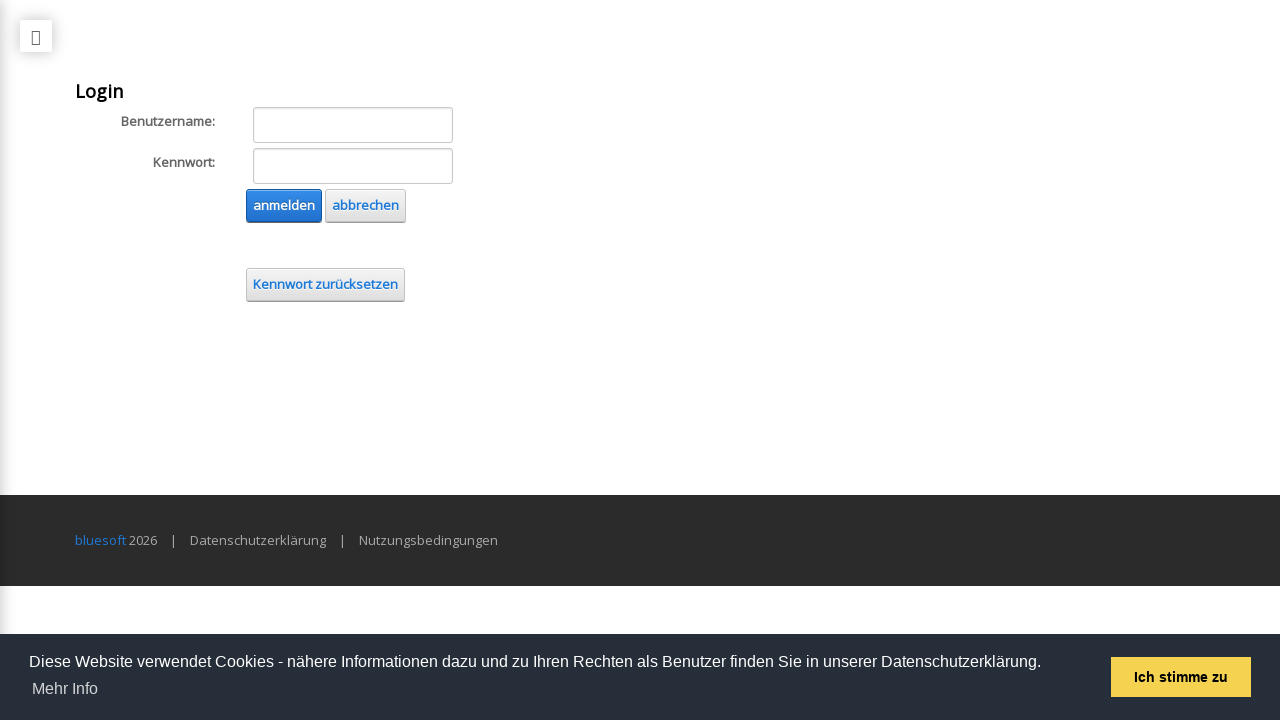

--- FILE ---
content_type: text/html; charset=utf-8
request_url: https://www.flightlog.at/Login/tabid/169/Default.aspx?returnurl=%2f
body_size: 12723
content:
<!DOCTYPE html>
<html  lang="de-DE">
<head id="Head">
<!--*********************************************-->
<!-- DNN Platform - http://www.dnnsoftware.com   -->
<!-- Copyright (c) 2002-2015, by DNN Corporation -->
<!--*********************************************-->
<meta content="text/html; charset=UTF-8" http-equiv="Content-Type" />
<meta name="REVISIT-AFTER" content="1 DAYS" />
<meta name="RATING" content="GENERAL" />
<meta name="RESOURCE-TYPE" content="DOCUMENT" />
<meta content="text/javascript" http-equiv="Content-Script-Type" />
<meta content="text/css" http-equiv="Content-Style-Type" />
<title>
	Login | Fliegerclub BUSSARD
</title><meta id="MetaDescription" name="DESCRIPTION" content="Anmeldung und Registrierung bei blue danube airSport Linz" /><meta id="MetaKeywords" name="KEYWORDS" content="Login, Anmeldung, Registrierung,DotNetNuke,DNN" /><meta id="MetaGenerator" name="GENERATOR" content="DotNetNuke " /><meta id="MetaRobots" name="ROBOTS" content="NOINDEX, NOFOLLOW" /><link href="/DependencyHandler.axd/490244e62d69a52580df449c82950d3b.186.css" media="all" type="text/css" rel="stylesheet"/><script src="/DependencyHandler.axd/e1dc17c6599fc82f59a18861e3e06e53.186.js" type="text/javascript"></script><link  rel="stylesheet" type="text/css" href="https://fonts.googleapis.com/css?family=Open+Sans" /><!--[if LT IE 9]><link id="IE6Minus" rel="stylesheet" type="text/css" href="/Portals/_default/Skins/20068-UnlimitedColorsPack-050/ie.css" /><![endif]-->     
        
			    <script type="text/javascript">
			      var _gaq = _gaq || [];
			      _gaq.push(['_setAccount', 'UA-11663683-8']);
			      _gaq.push(['_trackPageview']);
			 
			      (function() {
				    var ga = document.createElement('script'); ga.type = 'text/javascript'; ga.async = true;
				    ga.src = ('https:' == document.location.protocol ? 'https://ssl' : 'http://www') + '.google-analytics.com/ga.js';
				    var s = document.getElementsByTagName('script')[0]; s.parentNode.insertBefore(ga, s);
			      })();
			    </script>
        
		  <link rel='SHORTCUT ICON' href='/Portals/0/Logo.ico?ver=2013-05-12-211238-687' type='image/x-icon' /><meta name="viewport" content="width=device-width,height=device-height, minimum-scale=1.0, maximum-scale=1.0" /><meta http-equiv="X-UA-Compatible" content="IE=edge" /><link href="/Telerik.Web.UI.WebResource.axd?compress=1&amp;_TSM_CombinedScripts_=%3b%3bTelerik.Web.UI%2c+Version%3d2013.2.717.40%2c+Culture%3dneutral%2c+PublicKeyToken%3d121fae78165ba3d4%3ade-DE%3ae3f2cc69-ba1e-40db-bc46-4dec0d4c670e%3a45085116%3a27c5704c" type="text/css" rel="stylesheet" /></head>
<body id="Body">
    
    <form method="post" action="/Login/tabid/169/Default.aspx?returnurl=%2f" id="Form" enctype="multipart/form-data">
<div class="aspNetHidden">
<input type="hidden" name="StylesheetManager_TSSM" id="StylesheetManager_TSSM" value="" />
<input type="hidden" name="ScriptManager_TSM" id="ScriptManager_TSM" value="" />
<input type="hidden" name="__EVENTTARGET" id="__EVENTTARGET" value="" />
<input type="hidden" name="__EVENTARGUMENT" id="__EVENTARGUMENT" value="" />
<input type="hidden" name="__VIEWSTATE" id="__VIEWSTATE" value="Uokfo26N8U/jpLKV04bd3YcRwWh84J7oKTZI5/WXzH5f7QxPp7/NLfsRiG3qEAHZ9HqHKgfsXu/p9VrmsxyGvXuv/8L5d2CNssrCpXq061+GRJUmGFgwl5cL2fpLeJrue2fVSVjz/eC+H+4t4+nalE78JrJptnnOkV916KTFw80mi/KIiJPZk+43UoBiMJDwdUoyqh4re6X/M/UfRSN/WIciMAP9g+/IcUOqKm5dNolMwvcxTmVaw0oahE3zCeLf9eP1wvaDCMwK20s8x4aCwAmo6Cq9a07tAXw9M4ykflVGi/jMBnZ4LWjgsJf0w09EXrg0t+xpP7Aad9t7cleUjnsBLzJDS29I3fmvJxmiDFNQctQTNKVUPDbuBWf8SdzXfakuXQtwpFDvRk388c0bvSSThhHg3qZa3tSGewgYKV8hJARNshEAzI2bgvNxIn7KTdmZ09SoY3LhYP2Jehmp1yZZ03Yyp8J90qEDHbeY+PA/iNbk0Kp+HxS6mv5KwiWVjpkg6HOE7EBxzpr16cOR5StgBAV1cmUHBW5Dqe+ggytKd127juQIS9S0YWTwt9DeNTGgf9I8m3iufNPAXIRsq0Jd2ULV5F8glwEH8ufBaSXIq7OI/TbV7zqKck031tTJNQRA6ouID6Rp69y41Uc9IAOrKg6u6ol/k6XKgyozJk35ekyQNjb0a77n33/lvNpbWbnksIYPSh8MXi4vbkMttJ9J6ArSGLBA0z6sRn8AG0zxTZUJYCXfopi2hUujWR9Wdunjpti0VB8Ia5gVX62/6XiNV8/NagjIDzTSA3NW22Wpr937x8FZY4GLVfmI/9Re4rq2tp/d0jd67Wk7OxGKRtRnEZncs5qjEm9v10cR18d+M7t8Fe9ldM5voGaRu7+eB9uJyvliJ/p7WPpMM0Ar6RVukcZhfBmd9o5r7Tojuwk5qyV2xi6IXBx3b0J7cko/3P8YjD3n59E37mTM2C50vLr3jyXYUalBh3ugvLK24+Pt9RQKkiHwuQo5UwwzcqDLGWV/nz/o/IMW4BT3TfzwPamdw2pBXdTin6R+VRP5GMZTF4rgN5k4qba0oerJTgNIsTuJa0OSOkLHTcHeWdlqSkXQ74w7YtieLMGrqC5zT3F/1pclg+Z7xlQxFTnYJ9bb0pVzTq/4YYJHCtv7axutbTAwZcdjWQxDEW49jrFRO38qMCalyG8wgX7fkga9XWM7jKalNeRAXU6Wgt6UX2Gt+ZzCFd83LRZOwTdJED1ANvcK18sqVTQi4O5B3jz9VRjgn5pO0kZ889eHXjOFusulnIuDIRtfhrtN822TAaxMBpSuNYj2ns0m51dnuHeH/Z7CSwaPVUPtv7GBYSYjyHaqfPdXs7YMOGzOszcXntiDWJ6/u8hlbj3jvSL/3yaMP6yivHYtIlAu8snsqhowOqZ1GJaOalYJ0UuafP5hktCfhQ7lGrp86I0THRppHzIIqDss0Hc7yGFiLIZbpNA8EAK75g6jHVApLijkrpcSfJChLpNONlFV" />
</div>

<script type="text/javascript">
//<![CDATA[
var theForm = document.forms['Form'];
if (!theForm) {
    theForm = document.Form;
}
function __doPostBack(eventTarget, eventArgument) {
    if (!theForm.onsubmit || (theForm.onsubmit() != false)) {
        theForm.__EVENTTARGET.value = eventTarget;
        theForm.__EVENTARGUMENT.value = eventArgument;
        theForm.submit();
    }
}
//]]>
</script>


<script src="/WebResource.axd?d=J2vSckIHVd_JWJUC2RpuV9p-usze49H5eKzzaGQMmB6MQtC2V3_QhpnqJNQrpQ1r5JsngGV2wlp3fdPQ0&amp;t=638286137964787378" type="text/javascript"></script>


<script type="text/javascript">
//<![CDATA[
var __cultureInfo = {"name":"de-DE","numberFormat":{"CurrencyDecimalDigits":2,"CurrencyDecimalSeparator":",","IsReadOnly":false,"CurrencyGroupSizes":[3],"NumberGroupSizes":[3],"PercentGroupSizes":[3],"CurrencyGroupSeparator":".","CurrencySymbol":"€","NaNSymbol":"NaN","CurrencyNegativePattern":8,"NumberNegativePattern":1,"PercentPositivePattern":0,"PercentNegativePattern":0,"NegativeInfinitySymbol":"-unendlich","NegativeSign":"-","NumberDecimalDigits":2,"NumberDecimalSeparator":",","NumberGroupSeparator":".","CurrencyPositivePattern":3,"PositiveInfinitySymbol":"+unendlich","PositiveSign":"+","PercentDecimalDigits":2,"PercentDecimalSeparator":",","PercentGroupSeparator":".","PercentSymbol":"%","PerMilleSymbol":"‰","NativeDigits":["0","1","2","3","4","5","6","7","8","9"],"DigitSubstitution":1},"dateTimeFormat":{"AMDesignator":"","Calendar":{"MinSupportedDateTime":"\/Date(-62135596800000)\/","MaxSupportedDateTime":"\/Date(253402297199999)\/","AlgorithmType":1,"CalendarType":1,"Eras":[1],"TwoDigitYearMax":2029,"IsReadOnly":false},"DateSeparator":".","FirstDayOfWeek":1,"CalendarWeekRule":2,"FullDateTimePattern":"dddd, d. MMMM yyyy HH:mm:ss","LongDatePattern":"dddd, d. MMMM yyyy","LongTimePattern":"HH:mm:ss","MonthDayPattern":"d. MMMM","PMDesignator":"","RFC1123Pattern":"ddd, dd MMM yyyy HH\u0027:\u0027mm\u0027:\u0027ss \u0027GMT\u0027","ShortDatePattern":"dd.MM.yyyy","ShortTimePattern":"HH:mm","SortableDateTimePattern":"yyyy\u0027-\u0027MM\u0027-\u0027dd\u0027T\u0027HH\u0027:\u0027mm\u0027:\u0027ss","TimeSeparator":":","UniversalSortableDateTimePattern":"yyyy\u0027-\u0027MM\u0027-\u0027dd HH\u0027:\u0027mm\u0027:\u0027ss\u0027Z\u0027","YearMonthPattern":"MMMM yyyy","AbbreviatedDayNames":["So","Mo","Di","Mi","Do","Fr","Sa"],"ShortestDayNames":["So","Mo","Di","Mi","Do","Fr","Sa"],"DayNames":["Sonntag","Montag","Dienstag","Mittwoch","Donnerstag","Freitag","Samstag"],"AbbreviatedMonthNames":["Jan","Feb","Mrz","Apr","Mai","Jun","Jul","Aug","Sep","Okt","Nov","Dez",""],"MonthNames":["Januar","Februar","März","April","Mai","Juni","Juli","August","September","Oktober","November","Dezember",""],"IsReadOnly":false,"NativeCalendarName":"Gregorianischer Kalender","AbbreviatedMonthGenitiveNames":["Jan","Feb","Mrz","Apr","Mai","Jun","Jul","Aug","Sep","Okt","Nov","Dez",""],"MonthGenitiveNames":["Januar","Februar","März","April","Mai","Juni","Juli","August","September","Oktober","November","Dezember",""]},"eras":[1,"n. Chr.",null,0]};//]]>
</script>

<script src="/Telerik.Web.UI.WebResource.axd?_TSM_HiddenField_=ScriptManager_TSM&amp;compress=1&amp;_TSM_CombinedScripts_=%3b%3bSystem.Web.Extensions%2c+Version%3d4.0.0.0%2c+Culture%3dneutral%2c+PublicKeyToken%3d31bf3856ad364e35%3ade-DE%3ad20f15a2-81e5-4f24-80b9-9fe501a4ce09%3aea597d4b%3ab25378d2%3bTelerik.Web.UI%2c+Version%3d2013.2.717.40%2c+Culture%3dneutral%2c+PublicKeyToken%3d121fae78165ba3d4%3ade-DE%3ae3f2cc69-ba1e-40db-bc46-4dec0d4c670e%3a16e4e7cd%3af7645509%3aed16cbdc" type="text/javascript"></script>
<div class="aspNetHidden">

	<input type="hidden" name="__VIEWSTATEGENERATOR" id="__VIEWSTATEGENERATOR" value="CA0B0334" />
	<input type="hidden" name="__VIEWSTATEENCRYPTED" id="__VIEWSTATEENCRYPTED" value="" />
	<input type="hidden" name="__EVENTVALIDATION" id="__EVENTVALIDATION" value="K/bVEprliDHfTU2iY68rU/qGJX/k13JsNojxkow0Z9ErNV+n5nWYyxit/LnepMtKbD8z6u/+jOk6CKndGZ/4aLwnW/mP2zRq93QijbOFUmmDMLTPohk64gs/TfY5diAV+UJJaf/wEYV23Dd9KpzsH1XhX11ufLtAStMbjk7tgJ09cLiQvFumXiJy5J5mRX2d1WnHBm+PglsQbtElBJnB9TPYW5NwbvtEHVfhqpw2kuqUhGFcjZW+TvA/qdByynFLoZ90YAwbuf1H5o/kUKp25B5U4TM+4RY5lkiBIw==" />
</div><script src="/DependencyHandler.axd/501f9999fc11034da9927ce1675abd41.186.js" type="text/javascript"></script><script type="text/javascript">
//<![CDATA[
Sys.WebForms.PageRequestManager._initialize('ScriptManager', 'Form', ['tdnn$ctr556$dnn$ctr556$Login_UPPanel',''], [], [], 90, '');
//]]>
</script>

        
        
        

 


<!--CDF(Javascript|/Portals/_default/Skins/20068-UnlimitedColorsPack-050/scripts/pace.min.js)-->
<div class="pace_bg"></div>
<script type="text/javascript" src="//maps.google.com/maps/api/js?sensor=false"></script> 
<!--[if lt IE 9]>
<script src="//html5shim.googlecode.com/svn/trunk/html5.js"></script>
<![endif]--> 

<link rel="stylesheet" type="text/css" href="//cdnjs.cloudflare.com/ajax/libs/cookieconsent2/3.0.3/cookieconsent.min.css" />
<script src="//cdnjs.cloudflare.com/ajax/libs/cookieconsent2/3.0.3/cookieconsent.min.js"></script>
<script>
window.addEventListener("load", function(){
window.cookieconsent.initialise({
  "palette": {
    "popup": {
      "background": "#252e39"
    },
    "button": {
      "background": "#f6d251"
    }
  },
  "content": {
    "message": " Diese Website verwendet Cookies - nähere Informationen dazu und zu Ihren Rechten als Benutzer finden Sie in unserer Datenschutzerklärung.",
    "dismiss": " Ich stimme zu",
    "link": "Mehr Info",
    "href": "//www.flightlog.at/privacy.aspx"
  }
})});
</script>

<div class="body_bg full">   <div id="dnn_wrapper"> 
    
    <!--header-->
    <header>       
            
            
            
            
                <!--header7-->
    <div class="header7">         <div id="leftClose" class="visible-md visible-lg"><span class="fa fa-list"></span></div>
                <div class="header7box visible-md visible-lg" id="header7box">
          <div class="header-wrap">
            <div class="">
              <div class="dnn_logo  ">
                <a id="dnn_dnnLOGO_hypLogo" title="Fliegerclub BUSSARD - Fliegerclub am Flughafen Linz" href="https://www.flightlog.at/Wartung.aspx"><img id="dnn_dnnLOGO_imgLogo" src="/Portals/0/BussardLogoWeb.png?ver=2017-04-12-155806-830" alt="Fliegerclub BUSSARD - Fliegerclub am Flughafen Linz" style="border-width:0px;" /></a>
              </div>
              <div class="languageBox  " id="language2">
                <div class="language-object" >


</div>
              </div>
              <div class="Login  ">
                

                <span class="sep">|</span>
                
<div id="dnn_dnnLogin_loginGroup" class="loginGroup">
    <a id="dnn_dnnLogin_enhancedLoginLink" title="anmelden" class="LoginLink" rel="nofollow" onclick="this.disabled=true;" href="https://www.flightlog.at/Login/tabid/169/Default.aspx?returnurl=%2fLogin%2ftabid%2f169%2fDefault.aspx">anmelden</a>
</div>
              </div>
              <div class="searchBox  " id="search5">
                <span id="dnn_dnnSEARCH_ClassicSearch">
    
    
    <span class="searchInputContainer" data-moreresults="Weitere Resultate anzeigen" data-noresult="keine Resultate gefunden">
        <input name="dnn$dnnSEARCH$txtSearch" type="text" maxlength="255" size="20" id="dnn_dnnSEARCH_txtSearch" class="NormalTextBox" autocomplete="off" placeholder="suchen..." />
        <a class="dnnSearchBoxClearText"></a>
    </span>
    <a id="dnn_dnnSEARCH_cmdSearch" class="search" href="javascript:__doPostBack(&#39;dnn$dnnSEARCH$cmdSearch&#39;,&#39;&#39;)"> </a>
</span>


<script type="text/javascript">
    $(function() {
        if (typeof dnn != "undefined" && typeof dnn.searchSkinObject != "undefined") {
            var searchSkinObject = new dnn.searchSkinObject({
                delayTriggerAutoSearch : 400,
                minCharRequiredTriggerAutoSearch : 2,
                searchType: 'S',
                enableWildSearch: true,
                cultureCode: 'de-DE',
                portalId: -1
                }
            );
            searchSkinObject.init();
            
            
            // attach classic search
            var siteBtn = $('#dnn_dnnSEARCH_SiteRadioButton');
            var webBtn = $('#dnn_dnnSEARCH_WebRadioButton');
            var clickHandler = function() {
                if (siteBtn.is(':checked')) searchSkinObject.settings.searchType = 'S';
                else searchSkinObject.settings.searchType = 'W';
            };
            siteBtn.on('change', clickHandler);
            webBtn.on('change', clickHandler);
            
            
        }
    });
</script>

              </div>
              <div id="left_menu2" class="IHide-sm IHide-md">
                
<div class="menu_main">
  <div id="hover_menu647de0fba3" class="hover_menu">
<ul  id="gomenu647de0fba3" class="dropdown "><li class="current Item-1 "><a href="https://www.flightlog.at/Login.aspx" class="menuitem active"  title="Login | Fliegerclub BUSSARD"  ><span>Login</span></a></li></ul>
   </div>
</div>



<script type="text/javascript">
    jQuery(function ($) {
        $("#hover_menu647de0fba3").accordionprohover({
            accordion: true,
            speed: 300,
            closedSign: '+',
            openedSign: '-'
        });
    }); 
</script>

              </div>
              <div id="dnn_HeadPane" class="HeadPane   DNNEmptyPane"></div>
              <div id="dnn_HeadIconPane" class="HeadIconPane   DNNEmptyPane"></div>
            </div>
          </div>
        </div>
        <div class="mobile_box visible-xs visible-sm">
          <div class="mobile_top  ">
            <div class="dnn_layout">
              <div class="head_mid clearfix">
                <div class="pulldownmobile">
                  <div id="mobile_icon" class="mobilebut"><span class="fa fa-list"></span></div>
                  <div id="mobile_out" class="mobilehBox  ">
                      
<div class="menu_main">
  <div id="multi_menufcb02a974c" class="multi_menu">
<ul  id="gomenufcb02a974c" class="dropdown "><li class="current Item-1 "><a href="https://www.flightlog.at/Login.aspx" class="menuitem active"  title="Login | Fliegerclub BUSSARD"  ><span>Login</span></a></li></ul>
   </div>
</div>



<script type="text/javascript">
    jQuery(function ($) {
        $("#multi_menufcb02a974c").accordionpromulti({
            accordion: true,
            speed: 300,
            closedSign: '+',
            openedSign: '-'
        });
    }); 
</script>

                  </div>
                </div>
                <div class="pulldownlanguage  ">
                  <div class="languagebut" id="languageicon"><span class="fa fa-globe"></span></div>
                  <div class="languageBox" id="language">
                    <div class="language-object" >


</div>
                  </div>
                </div>
                <div class="pulldownsearch  ">
                  <div class="searchbut" id="searchicon"><span class="fa fa-search"></span></div>
                  <div class="searchBox" id="search">
                    <span id="dnn_dnnSEARCH2_ClassicSearch">
    
    
    <span class="searchInputContainer" data-moreresults="Weitere Resultate anzeigen" data-noresult="keine Resultate gefunden">
        <input name="dnn$dnnSEARCH2$txtSearch" type="text" maxlength="255" size="20" id="dnn_dnnSEARCH2_txtSearch" class="NormalTextBox" autocomplete="off" placeholder="suchen..." />
        <a class="dnnSearchBoxClearText"></a>
    </span>
    <a id="dnn_dnnSEARCH2_cmdSearch" class="search" href="javascript:__doPostBack(&#39;dnn$dnnSEARCH2$cmdSearch&#39;,&#39;&#39;)"> </a>
</span>


<script type="text/javascript">
    $(function() {
        if (typeof dnn != "undefined" && typeof dnn.searchSkinObject != "undefined") {
            var searchSkinObject = new dnn.searchSkinObject({
                delayTriggerAutoSearch : 400,
                minCharRequiredTriggerAutoSearch : 2,
                searchType: 'S',
                enableWildSearch: true,
                cultureCode: 'de-DE',
                portalId: -1
                }
            );
            searchSkinObject.init();
            
            
            // attach classic search
            var siteBtn = $('#dnn_dnnSEARCH2_SiteRadioButton');
            var webBtn = $('#dnn_dnnSEARCH2_WebRadioButton');
            var clickHandler = function() {
                if (siteBtn.is(':checked')) searchSkinObject.settings.searchType = 'S';
                else searchSkinObject.settings.searchType = 'W';
            };
            siteBtn.on('change', clickHandler);
            webBtn.on('change', clickHandler);
            
            
        }
    });
</script>

                  </div>
                </div>
                <div class="pulldownlogin  ">
                  <div class="loginbut" id="loginicon"><span class="fa fa-user"></span></div>
                  <div class="Login" id="loginBox">
                    

                    <span class="sep">|</span>
                    
<div id="dnn_dnnLogin2_loginGroup" class="loginGroup">
    <a id="dnn_dnnLogin2_enhancedLoginLink" title="anmelden" class="LoginLink" rel="nofollow" onclick="this.disabled=true;" href="https://www.flightlog.at/Login/tabid/169/Default.aspx?returnurl=%2fLogin%2ftabid%2f169%2fDefault.aspx">anmelden</a>
</div>
                  </div>
                </div>
              </div>
            </div>
          </div>
          <div class="mobile_bottom  ">
            <div class="dnn_layout">
              <div class="head_mid clearfix">
                <div class="dnn_logo  ">
                  <a id="dnn_dnnLOGO2_hypLogo" title="Fliegerclub BUSSARD - Fliegerclub am Flughafen Linz" href="https://www.flightlog.at/Wartung.aspx"><img id="dnn_dnnLOGO2_imgLogo" src="/Portals/0/BussardLogoWeb.png?ver=2017-04-12-155806-830" alt="Fliegerclub BUSSARD - Fliegerclub am Flughafen Linz" style="border-width:0px;" /></a>
                </div>
                <div class="logobottom">
                  <div class="HeadIconPane_mobile  "></div>
                  <div class="HeadPane_mobile  "></div>
                </div>
              </div>
            </div>
          </div>
        </div>
      </div>
    <!-- header7 End --> 
  
  
          </header>
    <!--header end-->
    
    <section id="dnn_banner" class=" ">
      <div id="dnn_BannerPane" class="BannerPane DNNEmptyPane"></div>
    </section>
    
    <!--content-->
    <section id="dnn_content">       <div id="dnn_Full_Screen_PaneA" class="Full_Screen_PaneA DNNEmptyPane"></div>
      <div class="dnn_layout">
        <div class="content_mid clearfix">
          <div class="pane_layout">
            <div class="row">
              <div class="col-sm-12">
                <div id="dnn_TopPane" class="TopPane"><div class="DnnModule DnnModule-Authentication DnnModule-556"><a name="556"></a><div id="dnn_ctr556_ContentPane"><!-- Start_Module_556 --><h4 class="mhdg">Login</h4>
<div id="dnn_ctr556_ModuleContent" class="DNNModuleContent ModAuthenticationC">
	<div id="dnn_ctr556_Login_Prog" class="RadAjax RadAjax_Default" style="display:none;">
		<div class="raDiv">

		</div><div class="raColor raTransp">

		</div>
	</div><div class="RadAjaxPanel" id="dnn_ctr556_dnn_ctr556_Login_UPPanel">
		<div id="dnn_ctr556_Login_UP">
			<!-- 2013.2.717.40 -->
<div class="dnnForm dnnLogin dnnClear">
    <div id="dnn_ctr556_Login_pnlLogin">
				
        <div class="loginContent">
            
            <div id="dnn_ctr556_Login_pnlLoginContainer" class="LoginPanel">
					<div id="dnn_ctr556_Login_DNN" onkeydown="return __dnn_KeyDown(&#39;13&#39;, &#39;javascript:__doPostBack(%27dnn$ctr556$Login$Login_DNN$cmdLogin%27,%27%27)&#39;, event);">
<div class="dnnForm dnnLoginService dnnClear">
    <div class="dnnFormItem">
		<div class="dnnLabel">
			<label for="dnn_ctr556_Login_Login_DNN_txtUsername" id="dnn_ctr556_Login_Login_DNN_plUsername" class="dnnFormLabel">Benutzername:</label>
		</div>        
        <input name="dnn$ctr556$Login$Login_DNN$txtUsername" type="text" id="dnn_ctr556_Login_Login_DNN_txtUsername" AUTOCOMPLETE="off" />
    </div>
    <div class="dnnFormItem">
		<div class="dnnLabel">
			<label for="dnn_ctr556_Login_Login_DNN_txtPassword" id="dnn_ctr556_Login_Login_DNN_plPassword" class="dnnFormLabel">Kennwort:</label>
		</div>
        <input name="dnn$ctr556$Login$Login_DNN$txtPassword" type="password" id="dnn_ctr556_Login_Login_DNN_txtPassword" AUTOCOMPLETE="off" />
    </div>
    
    
    <div class="dnnFormItem">
        <label for="dnn_ctr556_Login_Login_DNN_cmdLogin" id="dnn_ctr556_Login_Login_DNN_lblLogin" class="dnnFormLabel"></label>
        <a id="dnn_ctr556_Login_Login_DNN_cmdLogin" title="anmelden" class="dnnPrimaryAction" href="javascript:WebForm_DoPostBackWithOptions(new WebForm_PostBackOptions(&quot;dnn$ctr556$Login$Login_DNN$cmdLogin&quot;, &quot;&quot;, true, &quot;&quot;, &quot;&quot;, false, true))">anmelden</a>
		<a id="dnn_ctr556_Login_Login_DNN_cancelLink" class="dnnSecondaryAction" CausesValidation="false" href="/">abbrechen</a>
        
    </div>
	<div class="dnnFormItem">
		<label for="dnn_ctr556_Login_Login_DNN_cmdLogin" id="dnn_ctr556_Login_Login_DNN_lblLoginRememberMe" class="dnnFormLabel"></label>
		<span class="dnnLoginRememberMe"></span>
	</div>
    <div class="dnnFormItem">
        <label class="dnnFormLabel">&nbsp;</label>
        <div class="dnnLoginActions">
            <ul class="dnnActions dnnClear">
                                
                <li id="dnn_ctr556_Login_Login_DNN_liPassword"><a id="dnn_ctr556_Login_Login_DNN_passwordLink" class="dnnSecondaryAction" href="https://www.flightlog.at/Login/tabid/169/ctl/SendPassword/Default.aspx?returnurl=https://www.flightlog.at/Login.aspx">Kennwort zurücksetzen</a></li>
            </ul>
        </div>
    </div>
</div>
<script type="text/javascript">
	/*globals jQuery, window, Sys */
	(function ($, Sys) {
		function setUpLogin() {
			var actionLinks = $("a[id$=DNN_cmdLogin]");
			actionLinks.click(function () {
				if ($(this).hasClass("dnnDisabledAction")) {
					return false;
				}

				actionLinks.addClass("dnnDisabledAction");
			});
		}
		
		$(document).ready(function () {

			$('.dnnLoginService').on('keydown', function(e) {
				if (e.keyCode === 13) {
					var $loginButton = $('#dnn_ctr556_Login_Login_DNN_cmdLogin');
					if ($loginButton.hasClass("dnnDisabledAction")) {
						return false;
					}

					$loginButton.addClass("dnnDisabledAction");
					eval($loginButton.attr('href'));
					e.preventDefault();
					return false;
				}
			});

			setUpLogin();
			Sys.WebForms.PageRequestManager.getInstance().add_endRequest(function () {
				setUpLogin();
			});
		});
	}(jQuery, window.Sys));
</script>  
</div>
				</div>
            <div class="dnnSocialRegistration">
                <div id="socialControls">
                    <ul class="buttonList">
                        
                    </ul>
                </div>
            </div>
        </div>
    
			</div>
    
    
    
    
</div>
		</div>
	</div>
</div><!-- End_Module_556 --></div>
</div></div>
              </div>
            </div>
          </div>
        </div>
      </div>
      <div id="dnn_Full_Screen_PaneB" class="Full_Screen_PaneB DNNEmptyPane"></div>
      <div class="dnn_layout">
        <div class="content_mid clearfix">
          <div class="pane_layout">
            <div class="row">
              <div class="col-sm-3">
                <div id="dnn_RowOne_Grid3_Pane" class="RowOne_Grid3_Pane DNNEmptyPane"></div>
              </div>
              <div class="col-sm-9">
                <div id="dnn_RowOne_Grid9_Pane" class="RowOne_Grid9_Pane DNNEmptyPane"></div>
              </div>
            </div>
            <div class="row">
              <div class="col-sm-4">
                <div id="dnn_RowTwo_Grid4_Pane" class="RowTwo_Grid4_Pane DNNEmptyPane"></div>
              </div>
              <div class="col-sm-8">
                <div id="dnn_RowTwo_Grid8_Pane" class="RowTwo_Grid8_Pane DNNEmptyPane"></div>
              </div>
            </div>
            <div class="row">
              <div class="col-sm-5">
                <div id="dnn_RowThree_Grid5_Pane" class="RowThree_Grid5_Pane DNNEmptyPane"></div>
              </div>
              <div class="col-sm-7">
                <div id="dnn_RowThree_Grid7_Pane" class="RowThree_Grid7_Pane DNNEmptyPane"></div>
              </div>
            </div>
            <div class="row">
              <div class="col-sm-6">
                <div id="dnn_RowFour_Grid6_Pane1" class="RowFour_Grid6_Pane1 DNNEmptyPane"></div>
              </div>
              <div class="col-sm-6">
                <div id="dnn_RowFour_Grid6_Pane2" class="RowFour_Grid6_Pane2 DNNEmptyPane"></div>
              </div>
            </div>
            <div class="row">
              <div class="col-sm-7">
                <div id="dnn_RowFive_Grid7_Pane" class="RowFive_Grid7_Pane DNNEmptyPane"></div>
              </div>
              <div class="col-sm-5">
                <div id="dnn_RowFive_Grid5_Pane" class="RowFive_Grid5_Pane DNNEmptyPane"></div>
              </div>
            </div>
            <div class="row">
              <div class="col-sm-8">
                <div id="dnn_RowSix_Grid8_Pane" class="RowSix_Grid8_Pane DNNEmptyPane"></div>
              </div>
              <div class="col-sm-4">
                <div id="dnn_RowSix_Grid4_Pane" class="RowSix_Grid4_Pane DNNEmptyPane"></div>
              </div>
            </div>
            <div class="row">
              <div class="col-sm-9">
                <div id="dnn_RowSeven_Grid9_Pane" class="RowSeven_Grid9_Pane DNNEmptyPane"></div>
              </div>
              <div class="col-sm-3">
                <div id="dnn_RowSeven_Grid3_Pane" class="RowSeven_Grid3_Pane DNNEmptyPane"></div>
              </div>
            </div>
          </div>
        </div>
      </div>
      <div id="dnn_Full_Screen_PaneC" class="Full_Screen_PaneC DNNEmptyPane"></div>
      <div class="dnn_layout">
        <div class="content_mid clearfix">
          <div class="pane_layout">
            <div class="row">
              <div class="col-sm-4">
                <div id="dnn_RowEight_Grid4_Pane1" class="RowEight_Grid4_Pane1 DNNEmptyPane"></div>
              </div>
              <div class="col-sm-4">
                <div id="dnn_RowEight_Grid4_Pane2" class="RowEight_Grid4_Pane2 DNNEmptyPane"></div>
              </div>
              <div class="col-sm-4">
                <div id="dnn_RowEight_Grid4_Pane3" class="RowEight_Grid4_Pane3 DNNEmptyPane"></div>
              </div>
            </div>
            <div class="row">
              <div class="col-sm-3">
                <div id="dnn_RowNine_Grid3_Pane1" class="RowNine_Grid3_Pane1 DNNEmptyPane"></div>
              </div>
              <div class="col-sm-6">
                <div id="dnn_RowNine_Grid6_Pane" class="RowNine_Grid6_Pane DNNEmptyPane"></div>
              </div>
              <div class="col-sm-3">
                <div id="dnn_RowNine_Grid3_Pane2" class="RowNine_Grid3_Pane2 DNNEmptyPane"></div>
              </div>
            </div>
            <div class="row">
              <div class="col-md-3 col-sm-6">
                <div id="dnn_RowTen_Grid3_Pane1" class="RowTen_Grid3_Pane1 DNNEmptyPane"></div>
              </div>
              <div class="col-md-3 col-sm-6">
                <div id="dnn_RowTen_Grid3_Pane2" class="RowTen_Grid3_Pane2 DNNEmptyPane"></div>
              </div>
              <div class="clearfix visible-sm"></div>
              <div class="col-md-3 col-sm-6">
                <div id="dnn_RowTen_Grid3_Pane3" class="RowTen_Grid3_Pane3 DNNEmptyPane"></div>
              </div>
              <div class="col-md-3 col-sm-6">
                <div id="dnn_RowTen_Grid3_Pane4" class="RowTen_Grid3_Pane4 DNNEmptyPane"></div>
              </div>
            </div>
          </div>
        </div>
      </div>
      <div id="dnn_Full_Screen_PaneD" class="Full_Screen_PaneD DNNEmptyPane"></div>
      <div class="dnn_layout">
        <div class="content_mid clearfix">
          <div class="pane_layout">
            <div class="row">
              <div class="col-sm-12">
                <div id="dnn_ContentPane" class="ContentPane DNNEmptyPane"></div>
              </div>
            </div>
          </div>
        </div>
      </div>
      <div id="dnn_Full_Screen_PaneE" class="Full_Screen_PaneE DNNEmptyPane"></div>
      <div class="dnn_layout">
        <div class="content_mid clearfix">
          <div class="pane_layout">
            <div class="row">
              <div class="col-md-3 col-sm-6">
                <div id="dnn_RowEleven_Grid3_Pane1" class="RowEleven_Grid3_Pane1 DNNEmptyPane"></div>
              </div>
              <div class="col-md-3 col-sm-6">
                <div id="dnn_RowEleven_Grid3_Pane2" class="RowEleven_Grid3_Pane2 DNNEmptyPane"></div>
              </div>
              <div class="clearfix visible-sm"></div>
              <div class="col-md-3 col-sm-6">
                <div id="dnn_RowEleven_Grid3_Pane3" class="RowEleven_Grid3_Pane3 DNNEmptyPane"></div>
              </div>
              <div class="col-md-3 col-sm-6">
                <div id="dnn_RowEleven_Grid3_Pane4" class="RowEleven_Grid3_Pane4 DNNEmptyPane"></div>
              </div>
            </div>
            <div class="row">
              <div class="col-sm-3">
                <div id="dnn_RowTwelve_Grid3_Pane1" class="RowTwelve_Grid3_Pane1 DNNEmptyPane"></div>
              </div>
              <div class="col-sm-6">
                <div id="dnn_RowTwelve_Grid6_Pane" class="RowTwelve_Grid6_Pane DNNEmptyPane"></div>
              </div>
              <div class="col-sm-3">
                <div id="dnn_RowTwelve_Grid3_Pane2" class="RowTwelve_Grid3_Pane2 DNNEmptyPane"></div>
              </div>
            </div>
            <div class="row">
              <div class="col-sm-4">
                <div id="dnn_RowThirteen_Grid4_Pane1" class="RowThirteen_Grid4_Pane1 DNNEmptyPane"></div>
              </div>
              <div class="col-sm-4">
                <div id="dnn_RowThirteen_Grid4_Pane2" class="RowThirteen_Grid4_Pane2 DNNEmptyPane"></div>
              </div>
              <div class="col-sm-4">
                <div id="dnn_RowThirteen_Grid4_Pane3" class="RowThirteen_Grid4_Pane3 DNNEmptyPane"></div>
              </div>
            </div>
          </div>
        </div>
      </div>
      <div id="dnn_Full_Screen_PaneF" class="Full_Screen_PaneF DNNEmptyPane"></div>
      <div class="dnn_layout">
        <div class="content_mid clearfix">
          <div class="pane_layout">
            <div class="row">
              <div class="col-sm-9">
                <div id="dnn_RowFourteen_Grid9_Pane" class="RowFourteen_Grid9_Pane DNNEmptyPane"></div>
              </div>
              <div class="col-sm-3">
                <div id="dnn_RowFourteen_Grid3_Pane" class="RowFourteen_Grid3_Pane DNNEmptyPane"></div>
              </div>
            </div>
            <div class="row">
              <div class="col-sm-8">
                <div id="dnn_RowFifteen_Grid8_Pane" class="RowFifteen_Grid8_Pane DNNEmptyPane"></div>
              </div>
              <div class="col-sm-4">
                <div id="dnn_RowFifteen_Grid4_Pane" class="RowFifteen_Grid4_Pane DNNEmptyPane"></div>
              </div>
            </div>
            <div class="row">
              <div class="col-sm-7">
                <div id="dnn_RowSixteen_Grid7_Pane" class="RowSixteen_Grid7_Pane DNNEmptyPane"></div>
              </div>
              <div class="col-sm-5">
                <div id="dnn_RowSixteen_Grid5_Pane" class="RowSixteen_Grid5_Pane DNNEmptyPane"></div>
              </div>
            </div>
            <div class="row">
              <div class="col-sm-6">
                <div id="dnn_RowSeventeen_Grid6_Pane1" class="RowSeventeen_Grid6_Pane1 DNNEmptyPane"></div>
              </div>
              <div class="col-sm-6">
                <div id="dnn_RowSeventeen_Grid6_Pane2" class="RowSeventeen_Grid6_Pane2 DNNEmptyPane"></div>
              </div>
            </div>
            <div class="row">
              <div class="col-sm-5">
                <div id="dnn_RowEighteen_Grid5_Pane" class="RowEighteen_Grid5_Pane DNNEmptyPane"></div>
              </div>
              <div class="col-sm-7">
                <div id="dnn_RowEighteen_Grid7_Pane" class="RowEighteen_Grid7_Pane DNNEmptyPane"></div>
              </div>
            </div>
            <div class="row">
              <div class="col-sm-4">
                <div id="dnn_RowNineteen_Grid4_Pane" class="RowNineteen_Grid4_Pane DNNEmptyPane"></div>
              </div>
              <div class="col-sm-8">
                <div id="dnn_RowNineteen_Grid8_Pane" class="RowNineteen_Grid8_Pane DNNEmptyPane"></div>
              </div>
            </div>
            <div class="row">
              <div class="col-sm-3">
                <div id="dnn_RowTwenty_Grid3_Pane" class="RowTwenty_Grid3_Pane DNNEmptyPane"></div>
              </div>
              <div class="col-sm-9">
                <div id="dnn_RowTwenty_Grid9_Pane" class="RowTwenty_Grid9_Pane DNNEmptyPane"></div>
              </div>
            </div>
          </div>
        </div>
      </div>
      <div id="dnn_Full_Screen_PaneG" class="Full_Screen_PaneG DNNEmptyPane"></div>
      <div class="dnn_layout">
        <div class="content_mid clearfix">
          <div class="pane_layout">
            <div class="row">
              <div class="col-sm-12">
                <div id="dnn_BottomPane" class="BottomPane DNNEmptyPane"></div>
              </div>
            </div>
          </div>
        </div>
      </div>
      <div id="dnn_Full_Screen_PaneH" class="Full_Screen_PaneH DNNEmptyPane"></div>
      <div class="dnn_layout">
        <div class="content_mid clearfix">
          <div class="pane_layout">
            <div class="row">
              <div class="col-md-9 col-sm-8">
                <div id="dnn_RowTwentyOne_Grid9_Pane" class="RowTwentyOne_Grid9_Pane DNNEmptyPane"></div>
              </div>
              <div class="col-md-3 col-sm-4">
                <div id="dnn_RowTwentyOne_Grid3_Pane" class="RowTwentyOne_Grid3_Pane DNNEmptyPane"></div>
              </div>
            </div>
          </div>
        </div>
      </div>
      <div id="dnn_Full_Screen_PaneI" class="Full_Screen_PaneI DNNEmptyPane"></div>
    </section>
    <!--content end--> 
    
    <!--bottom-->
    <section id="dnn_bottom" class=" ">
      <div class="dnn_layout">
        <div class="clearfix bottom_mid bottom_colors">
          <div class="pane_layout">
            <div class="row">
              <div class="col-sm-12">
                <div id="dnn_BottomPaneE" class="BottomPaneE   DNNEmptyPane"></div>
              </div>
            </div>
            <div class="row">
              <div class="col-md-3 col-sm-6">
                <div id="dnn_BottomPaneA" class="BottomPaneA   DNNEmptyPane"></div>
              </div>
              <div class="col-md-3 col-sm-6">
                <div id="dnn_BottomPaneB" class="BottomPaneB   DNNEmptyPane"></div>
              </div>
              <div class="clearfix visible-sm"></div>
              <div class="col-md-3 col-sm-6">
                <div id="dnn_BottomPaneC" class="BottomPaneC   DNNEmptyPane"></div>
              </div>
              <div class="col-md-3 col-sm-6">
                <div id="dnn_BottomPaneD" class="BottomPaneD   DNNEmptyPane"></div>
              </div>
            </div>
            <div class="row">
              <div class="col-sm-4">
                <div id="dnn_BottomPaneF" class="BottomPaneF   DNNEmptyPane"></div>
              </div>
              <div class="col-sm-4">
                <div id="dnn_BottomPaneG" class="BottomPaneG   DNNEmptyPane"></div>
              </div>
              <div class="col-sm-4">
                <div id="dnn_BottomPaneH" class="BottomPaneH   DNNEmptyPane"></div>
              </div>
            </div>
          </div>
        </div>
      </div>
    </section>
    <!--bottom end--> 
    
    <!--footer-->
    <footer class=" ">
      <div class="dnn_layout">
        <div class="clearfix footer_mid" >
          <div class="copyright_style">
            <span id="dnn_dnnCOPYRIGHT_lblCopyright" class="footer  "><a href="http://www.bluesoft.at" target="_blank">bluesoft</a>  2026</span>

            <span class="sep  ">|</span>
            <a id="dnn_dnnPRIVACY_hypPrivacy" class="terms  " rel="nofollow" href="https://www.flightlog.at/privacy.aspx">Datenschutzerklärung</a>
            <span class="sep    ">|</span>
            <a id="dnn_dnnTERMS_hypTerms" class="terms  " rel="nofollow" href="https://www.flightlog.at/terms.aspx">Nutzungsbedingungen</a>
            
          </div>
          <div id="dnn_BottomPaneI" class="BottomPaneI   DNNEmptyPane"></div>
        </div>
        <div class="to_topmain  ">
          <div id="to_top"></div>
        </div>
      </div>
    </footer>
    <!--footer end--> 
    
  </div>
</div>
<script type="text/javascript" src="/Portals/_default/Skins/20068-UnlimitedColorsPack-050/scripts/script.js"></script> 
<script type="text/javascript" src="/Portals/_default/Skins/20068-UnlimitedColorsPack-050/scripts/custom.js"></script>








        <input name="ScrollTop" type="hidden" id="ScrollTop" />
        <input name="__dnnVariable" type="hidden" id="__dnnVariable" autocomplete="off" value="`{`__scdoff`:`1`,`sf_siteRoot`:`/`,`sf_tabId`:`169`}" />
        <input name="__RequestVerificationToken" type="hidden" value="d0BaZWoiOMXzqM09PqtW1-I_tt_naTfvF0soRJJaSuxgLFiP8akniLR80XYIFnbvS2-Op6W0meLlgq2zafkLDBUgFzWqzlG1zjYlgUhk8z8L7AYJrFP1SUHht2s1" />
    
<script type="text/javascript" src="/DesktopModules/DNNGo_xPlugin/Resource/js/dnngo-xplugin.js?cdv=186"></script>
<script type="text/javascript">
//<![CDATA[
__dnn_SetInitialFocus('dnn_ctr556_Login_Login_DNN_txtUsername');;(function() {
                        function loadHandler() {
                            var hf = $get('StylesheetManager_TSSM');
                            if (!hf._RSSM_init) { hf._RSSM_init = true; hf.value = ''; }
                            hf.value += ';Telerik.Web.UI, Version=2013.2.717.40, Culture=neutral, PublicKeyToken=121fae78165ba3d4:de-DE:e3f2cc69-ba1e-40db-bc46-4dec0d4c670e:45085116:27c5704c';
                            Sys.Application.remove_load(loadHandler);
                        };
                        Sys.Application.add_load(loadHandler);
                    })();Sys.Application.add_init(function() {
    $create(Telerik.Web.UI.RadAjaxLoadingPanel, {"initialDelayTime":0,"isSticky":false,"minDisplayTime":0,"skin":"Default","uniqueID":"dnn$ctr556$Login_Prog","zIndex":90000}, null, null, $get("dnn_ctr556_Login_Prog"));
});
Sys.Application.add_init(function() {
    $create(Telerik.Web.UI.RadAjaxPanel, {"clientEvents":{OnRequestStart:"",OnResponseEnd:""},"enableAJAX":true,"enableHistory":false,"links":[],"loadingPanelID":"dnn_ctr556_Login_Prog","styles":[],"uniqueID":"dnn$ctr556$Login_UP"}, null, null, $get("dnn_ctr556_Login_UP"));
});
//]]>
</script>
</form>
    
    
</body>
</html>

--- FILE ---
content_type: text/css
request_url: https://www.flightlog.at/DependencyHandler.axd/490244e62d69a52580df449c82950d3b.186.css
body_size: 97352
content:
/* - Start of /Portals/_default/default.css - */
@charset "utf-8";
/* CSS Document */

/* ---------------------------------------------------------
	
	* Filename:				default.css
	* Description: 			sets typography, basic grids, 
							and standard formstyles
	* Version:				1.0.0 (2012-06-16)
	* Author:				Ryan Martinez
	
	== INDEX ===============================================
	
	$__generic classes		classes used globally, should be at bottom to prevent semantic inheritance
	
------------------------------------------------------------*/


/*-------------------------------------*/
/* RESET */
/*-------------------------------------*/

/* http://meyerweb.com/eric/tools/css/reset/
    v2.0 | 20110126
    License: none (public domain)
    */

html, body, div, span, applet, object, iframe,
h1, h2, h3, h4, h5, h6, p, blockquote, pre,
a, abbr, acronym, address, big, cite, code,
del, dfn, em, img, ins, kbd, q, s, samp,
small, strike, strong, sub, sup, tt, var,
b, u, i, center,
dl, dt, dd, ol, ul, li,
fieldset, form, label, legend,
caption, article, aside, canvas, details, embed,
figure, figcaption, footer, header, hgroup,
menu, nav, output, ruby, section, summary,
time, mark, audio, video {
    margin: 0;
    padding: 0;
    border: 0;
    font-size: 100%;
    font: inherit;
    vertical-align: baseline;
}
/* HTML5 display-role reset for older browsers */
article, aside, details, figcaption, figure,
footer, header, hgroup, menu, nav, section {
    display: block;
}

ol, ul {
    list-style: none;
}

blockquote, q {
    quotes: none;
}

    blockquote:before, blockquote:after,
    q:before, q:after {
        content: '';
        content: none;
    }

html, button, input, select, textarea {
    font-family: sans-serif;
    color: #222;
}

/*
     * Remove text-shadow in selection highlight: h5bp.com/i
     * These selection declarations have to be separate
     * Also: hot pink! (or customize the background color to match your design)
     */

::-moz-selection {
    background: rgba(2,139,255,1); /* blue */
    color: #fff;
    text-shadow: none;
}

::selection {
    background: rgba(2,139,255,1); /* blue */
    color: #fff;
    text-shadow: none;
}

/* Improve readability of pre-formatted text in all browsers */
pre {
    white-space: pre;
    white-space: pre-wrap;
    word-wrap: break-word;
}

/* Position subscript and superscript content without affecting line-height: h5bp.com/k */
sub, sup {
    font-size: 75%;
    line-height: 0;
    position: relative;
    vertical-align: baseline;
}

sup {
    top: -0.5em;
}

sub {
    bottom: -0.25em;
}

body {
    color: #444;
    font-size: 12px;
    line-height: 18px;
    font-family: Arial, Helvetica, sans-serif;
    -webkit-font-smoothing: antialiased; /* Fix for webkit rendering */
    -webkit-text-size-adjust: 100%;
}

/*-------------------------------------*/
/* HEADER STYLES */
/*-------------------------------------*/

h1, h2, h3, h4, h5, h6 {
    display: block;
    color: #333;
    font-family: Arial, Helvetica, sans-serif;
    font-weight: bold;
}

    h1 a, h2 a, h3 a, h4 a, h5 a, h6 a {
        font-weight: inherit;
    }

h1 {
    font-size: 38px;
    line-height: 54px;
    letter-spacing: normal;
    margin-top: 8px;
    margin-bottom: 10px;
}

h2 {
    font-size: 32px;
    line-height: 36px;
    letter-spacing: normal;
    margin-top: 8px;
    margin-bottom: 10px;
}

h3 {
    font-size: 28px;
    line-height: 36px;
    letter-spacing: normal;
    margin-top: 8px;
    margin-bottom: 10px;
}

h4 {
    font-size: 22px;
    line-height: 36px;
    letter-spacing: normal;
}

h5 {
    font-size: 16px;
    line-height: 18px;
    letter-spacing: normal;
}

h6 {
    font-size: 14px;
    line-height: 18px;
    letter-spacing: normal;
}

/* Module titles */
.Head {
    display: inline-block;
    margin-bottom: 6px;
}

/* Some old forge modules use .Head, .SubHead, .SubSubHead in table td, We keep this to be compatible */
td.Head, td.SubHead, td.SubSubHead {
    display: table-cell;
    margin-bottom: 0;
}

input[type="image"] + span.Head, input[type="image"] + span.SubHead {
    display: inline;
}

/*-------------------------------------*/
/* PARAGRAPH STYLES */
/*-------------------------------------*/
p {
    margin: 0 0 18px 0;
}
    /* margin bottom is equal to line-height */
    p img {
        margin: 0;
    }

em, i {
    font-style: italic;
}

strong, b {
    font-weight: bold;
}

small {
    font-size: 80%;
}

/* Set text size in modules*/
.Normal,
.NormalDisabled,
.NormalDeleted {
    color: #444;
    font-size: 12px;
    font-weight: normal;
    line-height: 18px;
}

/* disabled text styles */
.NormalDisabled,
.NormalDeleted {
    color: #999;
}

/* text style used for help text rendered by modules */
.Help {
    padding: 2px;
    border: #000 1px solid;
    background-color: #ff9;
    font-weight: normal;
    font-size: 11px;
    color: #000;
}
/* text style used for rendered text which requires emphasis */
.NormalBold {
    font-weight: bold;
    color: #222;
}

/* text style used for error messages */
.NormalRed {
    font-weight: bold;
    color: red;
}

/* text style used for rendered text which should appear deleted */
.NormalDeleted {
    text-decoration: line-through;
}

/*	Blockquotes  */
blockquote, blockquote p {
    font-size: 17px;
    line-height: 24px;
    color: #777;
    font-style: italic;
}

blockquote {
    margin: 0 0 20px;
    padding: 9px 20px 0 19px;
    border-left: 1px solid #ddd;
}

    blockquote cite {
        display: block;
        font-size: 12px;
        color: #555;
    }

        blockquote cite:before {
            content: "\2014 \0020";
        }

        blockquote cite a, blockquote cite a:visited, blockquote cite a:visited {
            color: #555;
        }

hr {
    clear: both;
    margin: 17px 0 17px;
    height: 0;
    border: solid #ddd;
    border-width: 1px 0 0;
}

/*-------------------------------------*/
/* ANCHOR STYLES */
/*-------------------------------------*/
a, a:visited {
    color: rgb(2,139,255); /*blue*/
    text-decoration: underline;
    outline: 0;
}

    a:hover, a:focus, a:active {
        color: #222;
        outline: 0;
    }

p a, p a:visited {
    line-height: inherit;
}

/*-------------------------------------*/
/* IMAGE STYLES */
/*-------------------------------------*/
img.dnn-scale-img {
    max-width: 100%;
    height: auto;
}

img {
    border: 0;
    -ms-interpolation-mode: bicubic;
    vertical-align: middle;
}

#dnn_dnnLOGO_imgLogo {
     border: 0;
}

/*-------------------------------------*/
/* lIST STYLES */
/*-------------------------------------*/
ul, ol {
    margin-bottom: 18px;
    margin-left: 18px;
}

ul {
    list-style: square outside;
}

ol {
    list-style: decimal;
}

    /* Nested Styles */
    ul ul, ul ol,
    ol ol, ol ul {
        margin-left: 18px;
        margin-bottom: 0;
    }

    ol ol {
        list-style: lower-roman;
    }

li p {
    line-height: 18px;
}

/*-------------------------------------*/
/* MESSAGE STYLES */
/*-------------------------------------*/
.dnnFormMessage {
    display: block;
    padding: 17px 18px;
    margin-bottom: 18px;
    border: 1px solid rgba(2,139,255,0.2); /* blue */
    background: rgba(2,139,255,0.15); /* blue */
    -webkit-border-radius: 3px;
    border-radius: 3px;
    max-width: 980px;
}

    .dnnFormMessage.dnnFormError,
    .dnnFormMessage.dnnFormValidationSummary {
        background-color: rgba(255,0,0,0.15); /* red */
        border-color: rgba(255,0,0,0.2); /* red */
    }

    .dnnFormMessage.dnnFormWarning {
        background-color: rgba(255,255,0,0.15); /* yellow */
        border-color: #CDB21F; /* yellow */
    }

    .dnnFormMessage.dnnFormSuccess {
        background-color: rgba(0,255,0,0.15); /* green */
        border-color: rgba(0,255,0,0.5); /* green */
    }

/*-------------------------------------*/
/* TABLE STYLES */
/*-------------------------------------*/
.dnnTableHeader {
    display: block;
    padding: 15px;
    background: none repeat scroll 0 0 #E3E3E5;
}
.dnnTableHeader a,
.dnnTableHeader input, 
.dnnTableHeader select{
    margin: 0;
}
.dnnTableDisplay {
    margin-bottom: 18px;
    border: 1px solid #d1d1d1;
    border-left: 0;
    border-bottom: 0;
}

    .dnnTableDisplay td, .dnnTableDisplay th {
        padding: 5px 9px;
        border-bottom: 1px solid #d1d1d1;
    }

    .dnnTableDisplay th {
        padding: 0;
        border-left: 1px solid #d1d1d1;
        -webkit-box-shadow: 1px 0px 0px 0px rgba(255, 255, 255, 0.9);
        box-shadow: 1px 0px 0px 0px rgba(255, 255, 255, 0.9);
    }

        .dnnTableDisplay th > span,
        .dnnTableDisplay th > a {
            display: block;
            padding: 5px 9px;
        }

    .dnnTableDisplay td:first-child {
        border-left: 1px solid #cfcfcf;
    }

    .dnnTableDisplay label {
        display: inline;
        padding-left: 5px;
    }

    .dnnTableDisplay caption {
        display: none;
    }

    /* thead styles */
    .dnnTableDisplay th {
        background: -moz-linear-gradient(top, #f5f5f5 0%, #dfdfdf 100%); /* FF3.6+ */
        background: -webkit-gradient(linear, left top, left bottom, color-stop(0%,#f5f5f5), color-stop(100%,#dfdfdf)); /* Chrome,Safari4+ */
        background: -webkit-linear-gradient(top, #f5f5f5 0%,#dfdfdf 100%); /* Chrome10+,Safari5.1+ */
        background: -o-linear-gradient(top, #f5f5f5 0%,#dfdfdf 100%); /* Opera 11.10+ */
        background: -ms-linear-gradient(top, #f5f5f5 0%,#dfdfdf 100%); /* IE10+ */
        background: linear-gradient(top, #f5f5f5 0%,#dfdfdf 100%); /* W3C */
        text-align: left;
        text-shadow: 1px 1px 0px rgba(255,255,255,0.8);
        color: #333;
    }

        .dnnTableDisplay th a, .dnnTableDisplay th label {
            font-weight: normal;
            color: #333;
            text-decoration: none;
        }

        .dnnTableDisplay th a {
            padding: 8px 9px;
        }

            .dnnTableDisplay th a:hover {
                background: #fefefe; /* Old browsers */
                background: -moz-linear-gradient(top, #fefefe 0%, #e8e8e8 100%); /* FF3.6+ */
                background: -webkit-gradient(linear, left top, left bottom, color-stop(0%,#fefefe), color-stop(100%,#e8e8e8)); /* Chrome,Safari4+ */
                background: -webkit-linear-gradient(top, #fefefe 0%,#e8e8e8 100%); /* Chrome10+,Safari5.1+ */
                background: -o-linear-gradient(top, #fefefe 0%,#e8e8e8 100%); /* Opera 11.10+ */
                background: -ms-linear-gradient(top, #fefefe 0%,#e8e8e8 100%); /* IE10+ */
                background: linear-gradient(top, #fefefe 0%,#e8e8e8 100%); /* W3C */
                color: #333;
            }

            .dnnTableDisplay th a:active {
                border-color: #999;
                background: #c6c6c6; /* Old browsers */
                background: -moz-linear-gradient(top, #c6c6c6 0%, #f3f3f3 100%); /* FF3.6+ */
                background: -webkit-gradient(linear, left top, left bottom, color-stop(0%,#c6c6c6), color-stop(100%,#f3f3f3)); /* Chrome,Safari4+ */
                background: -webkit-linear-gradient(top, #c6c6c6 0%,#f3f3f3 100%); /* Chrome10+,Safari5.1+ */
                background: -o-linear-gradient(top, #c6c6c6 0%,#f3f3f3 100%); /* Opera 11.10+ */
                background: -ms-linear-gradient(top, #c6c6c6 0%,#f3f3f3 100%); /* IE10+ */
                background: linear-gradient(top, #c6c6c6 0%,#f3f3f3 100%); /* W3C */
                -webkit-box-shadow: inset 0px 2px 3px 0px rgba(0, 0, 0, 0.3);
                box-shadow: inset 0px 2px 3px 0px rgba(0, 0, 0, 0.3);
            }
    /* tbody styles */
    .dnnTableDisplay tr:nth-child(2n) td {
        background: rgba(0,0,0,0.04);
    }

    .dnnTableDisplay tr:hover td {
        background: rgba(2,139,255,0.15); /* blue */
    }

    /* tfooter styles */
    .dnnTableDisplay tfoot tr:hover td {
        background: none;
    }

/* table filter styles */
.dnnTableFilter {
    margin-bottom: 18px;
    background: rgba(0,0,0,0.04);
}

    .dnnTableFilter .dnnTableDisplay {
        margin-bottom: 0;
    }

.dnnFilterSet {
    padding: 18px;
}

    .dnnFilterSet label {
        display: inline-block;
    }

    .dnnFilterSet input,
    .dnnFilterSet select {
        display: inline-block;
        margin: 0 5px;
    }

/* table filter vertical styles */
.verticalFilter .dnnFilterSet {
    float: left;
    width: 20%;
    padding: 2% 18px;
}

.verticalFilter .dnnTableDisplay {
    float: right;
    width: 75%;
}

.verticalFilter input[type=search], .verticalFilter select, .verticalFilter input[type=text] {
    margin: 0;
    width: 100%;
    box-sizing: border-box;
    -moz-box-sizing: border-box; /* Firefox */
    -webkit-box-sizing: border-box; /* Safari */
}

/*-------------------------------------*/
/* PAGINATION & RESULT STYLES */
/*-------------------------------------*/
.dnnResults {
    float: left;
    margin-bottom: 0;
}

.dnnPagination {
    float: right;
    margin: 0;
    padding: 0;
}

    .dnnPagination li {
        float: left;
        list-style: none;
    }

        .dnnPagination li a, .dnnPagination li span {
            display: inline-block;
            padding: 0 5px;
            text-decoration: none;
            color: #333;
        }

            .dnnPagination li a:hover {
                text-decoration: underline;
                color: #222;
            }

        .dnnPagination li span {
            color: #222;
            text-decoration: underline;
        }

/*-------------------------------------*/
/* FORM STYLES */
/*-------------------------------------*/

.dnnFormItem input[type="text"],
.dnnFormItem select,
.dnnFormItem textarea,
.dnnFormItem input[type="email"],
.dnnFormItem input[type="search"],
.dnnFormItem input[type="password"] {
    margin-bottom: 18px;
    padding: 8px;
    background: #ffffff;
    border: 1px solid #c9c9c9;
    -webkit-border-radius: 3px;
    border-radius: 3px;
    -webkit-box-shadow: 0px 1px 0px 0px rgba(255, 255, 255, 0.8), inset 0px 1px 2px 0px rgba(0, 0, 0, 0.1);
    box-shadow: 0px 1px 0px 0px rgba(255, 255, 255, 0.8), inset 0px 1px 2px 0px rgba(0, 0, 0, 0.1);
    color: #333;
    font-size: 12px;
}

    .dnnFormItem input.aspNetDisabled,
    .dnnFormItem textarea.aspNetDisabled {
        background: #ebebeb;
        -moz-box-shadow: none;
        -webkit-box-shadow: none;
        box-shadow: none;
        border-color: #a7a7a7;
        border-width: 1px;
    }

.aspNetDisabled, a.aspNetDisabled,
.dnnDisabled, a.dnnDisabled {
    color: #ccc;
    cursor: not-allowed;
    text-decoration: none;
}

/* Active and Focus States */
.dnnFormItem input[type="text"]:active, .dnnFormItem input[type="text"]:focus,
.dnnFormItem input[type="password"]:focus, .dnnFormItem input[type="password"]:active,
.dnnFormItem input[type="email"]:active, .dnnFormItem input[type="email"]:focus,
.dnnFormItem select:active, .dnnFormItem select:focus,
.dnnFormItem textarea:active, .dnnFormItem textarea:focus,
.dnnFormItem input[type="search"]:active, .dnnFormItem input[type="search"]:focus {
    background: #fff;
    border: 1px solid rgba(2,139,255,0.5); /* blue */
    -webkit-box-shadow: 0px 0px 3px 0px rgba(2, 139, 255, 0.4);
    box-shadow: 0px 0px 3px 0px rgba(2, 139, 255, 0.4);
    color: #333;
}
/* Required Fields */
.required label:after,
legend.required:after {
    display: inline-block;
    margin-top: -2px;
    margin-left: 9px;
    padding: 1px 9px;
    border: 1px solid rgba(0,0,0,0.1);
    border-radius: 3px;
    -webkit-border-radius: 3px;
    background: rgba(0,0,0,0.03);
    content: 'Required';
    font-weight: normal;
    font-family: "Trebuchet MS", Arial, Helvetica, sans-serif;
    font-size: 11px;
    font-style: italic;
    color: #777;
}

/* Error Styles */
.error label, legend.error {
    color: rgba(255,0,0,0.9); /* opaque red*/
}

.error input[type="text"],
.error select, .error textarea,
.error input[type="email"],
.error input[type="search"] {
    border: 1px solid rgba(255,0,0,0.6); /* opaque red*/
    color: rgba(255,0,0,0.7); /* opaque red*/
}

/*
	 * 1. Display hand cursor for clickable form elements
	 * 2. Allow styling of clickable form elements in iOS
	 * 3. Correct inner spacing displayed oddly in IE7 (doesn't effect IE6)
	 */

.dnnFormItem button, .dnnFormItem input[type="button"],
.dnnFormItem input[type="reset"],
.dnnFormItem input[type="submit"],
.dnnPrimaryAction,
.dnnSecondaryAction,
.dnnTertiaryAction,
ul.dnnAdminTabNav li a,
.dnnLogin .LoginTabGroup span {
    display: inline-block;
    padding: 9px 9px;
    margin-bottom: 9px;
    cursor: pointer;
    min-width: 75px;
    *overflow: visible;
    border: 1px solid #c2c2c2;
    background: #eaeaea;
    -webkit-border-radius: 3px;
    border-radius: 3px;
    color: #333;
    font-weight: bold;
    text-decoration: none;
    text-align: center;
}

.dnnFormItem button, .dnnFormItem input[type="button"],
.dnnFormItem input[type="reset"],
.dnnFormItem input[type="submit"],
.dnnPrimaryAction,
.dnnSecondaryAction,
.dnnTertiaryAction {
    padding: 6px 6px;
}

/* Primary Action */

.dnnPrimaryAction, .dnnFormItem input[type="submit"], a.dnnPrimaryAction {
    border-color: #0D569E; /*dark blue*/
    background: #3792ED;
    background: -moz-linear-gradient(top, #358eea 0%, #2170cd 100%); /* FF3.6+ */
    background: -webkit-gradient(linear, left top, left bottom, color-stop(0%,#358eea), color-stop(100%,#2170cd)); /* Chrome,Safari4+ */
    background: -webkit-linear-gradient(top, #358eea 0%,#2170cd 100%); /* Chrome10+,Safari5.1+ */
    background: linear-gradient(top, #358eea 0%,#2170cd 100%); /* W3C */
    -webkit-box-shadow: 0px 1px 0px 0px rgba(0, 0, 0, 0.6), inset 0px 1px 0px 0px rgba(255, 255, 255, 0.4);
    box-shadow: 0px 1px 0px 0px rgba(0, 0, 0, 0.6), inset 0px 1px 0px 0px rgba(255, 255, 255, 0.4);
    color: #efefef;
    text-shadow: 0px -1px 0px #185B93;
}

    .dnnPrimaryAction:hover, .dnnFormItem input[type="submit"]:hover, a.dnnPrimaryAction:hover {
        border-color: #0D569E;
        background: #6cb6f3; /* Old browsers */
        background: -moz-linear-gradient(top, #6cb6f3 0%, #4387d2 100%); /* FF3.6+ */
        background: -webkit-gradient(linear, left top, left bottom, color-stop(0%,#6cb6f3), color-stop(100%,#4387d2)); /* Chrome,Safari4+ */
        background: -webkit-linear-gradient(top, #6cb6f3 0%,#4387d2 100%); /* Chrome10+,Safari5.1+ */
        background: linear-gradient(top, #6cb6f3 0%,#4387d2 100%); /* W3C */
        color: #fff;
    }

    .dnnPrimaryAction:active, .dnnFormItem input[type="submit"]:active, a.dnnPrimaryAction:active {
        border-color: #0D569E;
        background: #1f66be; /* Old browsers */
        background: -moz-linear-gradient(top, #1f66be 0%, #3085e0 100%); /* FF3.6+ */
        background: -webkit-gradient(linear, left top, left bottom, color-stop(0%,#1f66be), color-stop(100%,#3085e0)); /* Chrome,Safari4+ */
        background: -webkit-linear-gradient(top, #1f66be 0%,#3085e0 100%); /* Chrome10+,Safari5.1+ */
        background: linear-gradient(top, #1f66be 0%,#3085e0 100%); /* W3C */
        -webkit-box-shadow: inset 0px 1px 5px 0px rgba(0, 0, 0, 0.4);
        box-shadow: inset 0px 1px 5px 0px rgba(0, 0, 0, 0.4);
        color: #fff;
    }

    .dnnPrimaryAction[disabled], .dnnPrimaryAction[disabled]:hover, .dnnPrimaryAction[disabled]:active {
        background: #ccc !important;
        border: none !important;
        -webkit-box-shadow: none !important;
        box-shadow: none !important;
        color: #aaa !important;
        text-shadow: none;
    }

/* Secondary Action */
.dnnFormItem button, .dnnFormItem input[type="button"],
.dnnFormItem input[type="reset"],
.dnnSecondaryAction,
a.dnnSecondaryAction,
ul.dnnAdminTabNav li a,
.dnnLogin .LoginTabGroup span {
    background: #f5f5f5; /* Old browsers */
    background: -moz-linear-gradient(top, #f5f5f5 0%, #dfdfdf 100%); /* FF3.6+ */
    background: -webkit-gradient(linear, left top, left bottom, color-stop(0%,#f5f5f5), color-stop(100%,#dfdfdf)); /* Chrome,Safari4+ */
    background: -webkit-linear-gradient(top, #f5f5f5 0%,#dfdfdf 100%); /* Chrome10+,Safari5.1+ */
    background: -o-linear-gradient(top, #f5f5f5 0%,#dfdfdf 100%); /* Opera 11.10+ */
    background: -ms-linear-gradient(top, #f5f5f5 0%,#dfdfdf 100%); /* IE10+ */
    background: linear-gradient(top, #f5f5f5 0%,#dfdfdf 100%); /* W3C */
    -webkit-box-shadow: 0px 1px 0px 0px rgba(0, 0, 0, 0.4), inset 0px 1px 0px 0px rgba(255, 255, 255, 1);
    box-shadow: 0px 1px 0px 0px rgba(0, 0, 0, 0.4), inset 0px 1px 0px 0px rgba(255, 255, 255, 1);
    text-shadow: 0px 1px 0px #ffffff;
    color: #333;
}

    .dnnFormItem button:hover, .dnnFormItem input[type="button"]:hover,
    .dnnFormItem input[type="reset"]:hover,
    .dnnSecondaryAction:hover,
    a.dnnSecondaryAction:hover,
    ul.dnnAdminTabNav li a:hover,
    .dnnLogin .LoginTabGroup span:hover {
        background: #fefefe; /* Old browsers */
        background: -moz-linear-gradient(top, #fefefe 0%, #e8e8e8 100%); /* FF3.6+ */
        background: -webkit-gradient(linear, left top, left bottom, color-stop(0%,#fefefe), color-stop(100%,#e8e8e8)); /* Chrome,Safari4+ */
        background: -webkit-linear-gradient(top, #fefefe 0%,#e8e8e8 100%); /* Chrome10+,Safari5.1+ */
        background: -o-linear-gradient(top, #fefefe 0%,#e8e8e8 100%); /* Opera 11.10+ */
        background: -ms-linear-gradient(top, #fefefe 0%,#e8e8e8 100%); /* IE10+ */
        background: linear-gradient(top, #fefefe 0%,#e8e8e8 100%); /* W3C */
        color: #555;
    }

    .dnnFormItem button:active,
    .dnnFormItem input[type="button"]:active,
    .dnnFormItem input[type="reset"]:active,
    .dnnFormItem input[type="reset"]:active,
    .dnnSecondaryAction:active,
    a.dnnSecondaryAction:active,
    ul.dnnAdminTabNav li a:active {
        border-color: #999;
        background: #c6c6c6; /* Old browsers */
        background: -moz-linear-gradient(top, #c6c6c6 0%, #f3f3f3 100%); /* FF3.6+ */
        background: -webkit-gradient(linear, left top, left bottom, color-stop(0%,#c6c6c6), color-stop(100%,#f3f3f3)); /* Chrome,Safari4+ */
        background: -webkit-linear-gradient(top, #c6c6c6 0%,#f3f3f3 100%); /* Chrome10+,Safari5.1+ */
        background: -o-linear-gradient(top, #c6c6c6 0%,#f3f3f3 100%); /* Opera 11.10+ */
        background: -ms-linear-gradient(top, #c6c6c6 0%,#f3f3f3 100%); /* IE10+ */
        background: linear-gradient(top, #c6c6c6 0%,#f3f3f3 100%); /* W3C */
        -webkit-box-shadow: inset 0px 1px 5px 0px rgba(0, 0, 0, 0.4);
        box-shadow: inset 0px 1px 5px 0px rgba(0, 0, 0, 0.4);
    }

/* Fix some old forge modules use .dnnPrimaryAction and .dnnSecondaryAction in wrong way */
span.dnnPrimaryAction > input[type="image"],
span.dnnSecondaryAction > input[type="image"] {
    display: none;
}

span.dnnPrimaryAction > a.dnnPrimaryAction,
span.dnnSecondaryAction > a.dnnSecondaryAction {
    display: inline;
    background: transparent;
    border: none;
    -webkit-box-shadow: none;
    box-shadow: none;
}

/* Tertiary Action */
.dnnTertiaryAction, a.dnnTertiaryAction {
    padding: 10px 10px;
    border: none;
    background: #eaeaea;
    color: #333;
}

    .dnnTertiaryAction:hover, a.dnnTertiaryAction:hover {
        background: #f2f2f2;
    }

    .dnnTertiaryAction:active, a.dnnTertiaryAction:active {
        background: #d8d8d8;
    }

/* Action Button behind input */
.dnnFormItem input[type="text"] + a.dnnPrimaryAction,
.dnnFormItem input[type="text"] + a.dnnSecondaryAction,
.dnnFormItem input[type="text"] + a.dnnTerriaryAction { 
    margin-left: 5px;
}

.dnnFormItem input[type="checkbox"] + span,
.dnnFormItem input[type="radio"] + span {
    margin: 5px;
}

/* text style for buttons and link buttons used in the portal admin pages */

/* button style for standard HTML buttons */
.StandardButton {
    border: 1px solid blue;
}


/* Re-set default cursor for disabled elements */
.dnnFormItem button[disabled],
.dnnFormItem input[disabled] {
    cursor: default;
    opacity: 0.5;
}


/* Consistent box sizing and appearance */
.dnnFormItem input[type="checkbox"],
.dnnFormItem input[type="radio"] {
    *width: 13px;
    *height: 13px; /*why are we using hacks here*/
    padding: 0;
    box-sizing: border-box;
}

.dnnFormItem input[type="search"] {
    -webkit-appearance: textfield;
    -moz-box-sizing: content-box;
    -webkit-box-sizing: content-box;
    box-sizing: content-box;
}

    .dnnFormItem input[type="search"]::-webkit-search-decoration,
    .dnnFormItem input[type="search"]::-webkit-search-cancel-button {
        -webkit-appearance: none;
    }


/* Remove inner padding and border in FF3/4: h5bp.com/l */
.dnnFormItem button::-moz-focus-inner, .dnnFormItem input::-moz-focus-inner {
    border: 0;
    padding: 0;
}

/*
	 * 1. Remove default vertical scrollbar in IE6/7/8/9
	 * 2. Allow only vertical resizing
	 */

.dnnFormItem textarea {
    overflow: auto;
    vertical-align: top;
    resize: vertical;
}

    /* Colors for form validity */
    .dnnFormItem input:valid, .dnnFormItem textarea:valid {
    }

    .dnnFormItem input:invalid, .dnnFormItem textarea:invalid {
        background-color: #f0dddd;
    }

/*-------------------------------------*/
/* TAXONOMY */
/*-------------------------------------*/

/* Horizontal taxonomy styles */
.horizontal ul.categories,
.horizontal ul.tags {
    list-style: none;
}

.horizontal ul.categories {
}

.horizontal ul.tags {
}

    .horizontal ul.categories li, .horizontal ul.tags li {
    }

        .horizontal ul.tags li.add-tags {
        }

            .horizontal ul.tags li.add-tags img {
            }

/* Vertical taxonomy styles */
.vertical ul.categories,
.vertical ul.tags {
    list-style: none;
}

    .vertical ul.categories li,
    .vertical ul.tags li {
    }

    .vertical ul.categories li {
    }

    .vertical ul.tags li {
    }

        .vertical ul.tags li.add-tags {
        }

            .vertical ul.tags li.add-tags img {
            }

/*-------------------------------------*/
/* TABS : JQUERY UI TABS 1.8.14 */
/*-------------------------------------*/
/* Tabs */
ul.dnnAdminTabNav {
    display: inline-block;
    margin-top: 5px;
    margin-left: 0;
    width: 100%;
    height: 37px;
    border-bottom: 1px solid #c2c2c2;
}

    ul.dnnAdminTabNav li {
        float: left;
        margin-right: 4px;
        list-style: none;
    }

        ul.dnnAdminTabNav li a {
            /* most styles are inherited from typography.css */
            margin-bottom: 0;
            border-bottom: 0;
            box-shadow: none;
            webkit-box-shadow: none;
            -webkit-border-radius: 3px 3px 0px 0px;
            border-radius: 3px 3px 0px 0px;
        }

        ul.dnnAdminTabNav li.ui-tabs-active a {
            margin-top: -3px;
            padding: 12px 9px 10px 9px;
            background: #fff;
        }

/* Panels */
.ui-tabs .ui-tabs-panel {
    position: relative;
    display: block;
}

.ui-tabs .ui-tabs-hide {
    display: none;
}

/*-------------------------------------*/
/* LOGIN TAB GROUP */
/*-------------------------------------*/
.dnnLogin .LoginTabGroup {
    display: inline-block;
    width: 100%;
    height: 37px;
    margin-left: 0;
    margin-top: 5px;
    border-bottom: 1px solid #C2C2C2;
}

    .dnnLogin .LoginTabGroup span {
        margin-right: 4px;
        margin-bottom: 0;
        border-bottom: 0 none;
        border-radius: 3px 3px 0 0;
        box-shadow: none;
    }

        .dnnLogin .LoginTabGroup span.LoginTabSelected {
            margin-top: -3px;
            padding: 12px 9px 10px;
            background: none repeat scroll 0 0 #FFFFFF;
        }

/*-------------------------------------*/
/* TABS : JQUERY UI RESIZABLE 1.8.14 */
/*-------------------------------------*/
.dnnForm .ui-resizable {
    position: relative;
}

.dnnForm .ui-resizable-handle {
    position: absolute;
    display: block;
    z-index: 99999;
    font-size: 0.1px;
}

.dnnForm .ui-resizable-disabled .ui-resizable-handle,
.dnnForm .ui-resizable-autohide .ui-resizable-handle {
    display: none;
}

.dnnForm .ui-resizable-n {
    cursor: n-resize;
    height: 7px;
    width: 100%;
    top: -5px;
    left: 0;
}

.dnnForm .ui-resizable-s {
    cursor: s-resize;
    height: 7px;
    width: 100%;
    bottom: -5px;
    left: 0;
}

.dnnForm .ui-resizable-e {
    cursor: e-resize;
    width: 7px;
    right: -5px;
    top: 0;
    height: 100%;
}

.dnnForm .ui-resizable-w {
    cursor: w-resize;
    width: 7px;
    left: -5px;
    top: 0;
    height: 100%;
}

.dnnForm .ui-resizable-se {
    cursor: se-resize;
    width: 12px;
    height: 12px;
    right: 1px;
    bottom: 1px;
}

.dnnForm .ui-resizable-sw {
    cursor: sw-resize;
    width: 9px;
    height: 9px;
    left: -5px;
    bottom: -5px;
}

.dnnForm .ui-resizable-nw {
    cursor: nw-resize;
    width: 9px;
    height: 9px;
    left: -5px;
    top: -5px;
}

.dnnForm .ui-resizable-ne {
    cursor: ne-resize;
    width: 9px;
    height: 9px;
    right: -5px;
    top: -5px;
}
/*	

/*-------------------------------------*/
/* FORM ITEMS
/*-------------------------------------*/
.dnnForm {
    width: 100%;
}

    .dnnForm fieldset {
        clear: none;
        position: relative;
        margin-bottom: 18px;
        text-align: left;
    }

        .dnnForm fieldset fieldset {
            width: 100%;
        }

    .dnnForm .dnnFormItem {
        clear: both;
        width: 100%;
        display: block;
        position: relative;
        text-align: left;
    }

/* Label */
.dnnTooltip {
    position: relative;
    display: block;
    width: 32.075%;
    margin-right: 18px;
}

.dnnHelperTip {
    position: relative;
    display: block;
}

.dnnDragdropTip {
    z-index: 10000;
    position: absolute;
    width: auto !important;
    height: auto !important;
    padding: 10px;
    padding-left: 30px;
    border-radius: 3px;
    background: rgba(0, 0, 0, 0.75) url("/images/pin-icn.png") no-repeat 7px 12px;
    font-size: 11px;
    color: #DDD;
    text-align: left;
}

span.dnnFormRequired:after,
div.dnnFormItem.dnnFormRequired > div.dnnLabel span:after {
    content: "*";
    display: inline-block;
    margin: 0 0 0 5px;
    color: Red;
    font-size: 16px;
    line-height: 1em;
    font-weight: bold;
}

.dnnFormItem input[type="checkbox"] + span,
.dnnFormItem input[type="radio"] + span {
    display: inline-block;
    width: auto;
    margin: 6px 5px 6px 5px;
}

/* Help Label */
a.dnnFormHelp,
.dnnForm .dnnFormItem a.dnnFormHelp,
.dnnTooltip label a.dnnFormHelp {
    color: #333;
    text-decoration: none;
    font-weight: bold;
}

a.dnnFormHelp {
    display: inline-block;
    position: absolute;
    right: 0;
    top: 2px;
    width: 14px;
    height: 15px;
    background: url("/images/helpI-icn-grey.png") no-repeat left 2px;
    padding: 0 !important;
    margin: 0 !important;
}

.dnnLabel {
    display: inline-block;
    float: left;
    position: relative;
    width: 32.075%;
    padding-right: 20px;
    margin-right: 18px;
    overflow: visible;
    text-align: right;
}

.dnnFormItem > .dnnLabel {
    margin-top: 5px;
}

.dnnLabel > span {
    text-align: right;
}

.dnnForm .dnnFormItem a.dnnFormHelp span {
    position: relative;
}

.dnnForm .dnnFormItem a.dnnFormHelp img {
    display: block;
}

.dnnLabel + span {
    display: inline-block;
    margin-top: 6px;
    margin-bottom: 6px;
    white-space: pre-line;
}

/* Compatible with some old forge modules */
td > .dnnLabel {
    width: 220px;
}

/* Help tooltip */
.dnnTooltip .dnnFormHelpContent,
.dnnHelperTip .dnnFormHelpContent {
    visibility: hidden;
    z-index: 10;
    position: absolute;
    width: 200px;
    padding: 10px;
    padding-left: 30px;
    border-radius: 3px;
    background: rgba(0,0,0,0.75);
    font-size: 11px;
    color: #ddd;
    text-align: left;
}

.dnnFormHelpContent span {
    display: block;
	word-wrap: break-word;
}

/*.dnnTooltip .dnnFormHelpContent span:after,
.dnnHelperTip .dnnFormHelpContent span:after {
    position: absolute;
    content: "";
    left: 15px;
    bottom: -7px;
    width: 0;
    height: 0;
    opacity: 0.75;
    border-left: 7px solid transparent;
    border-right: 7px solid transparent;
    border-top: 7px solid #000;
}*/

.dnnTooltip .dnnFormHelpContent .dnnHelpText {
    word-wrap: break-word;
}

.bottomArrow:after
{
    position: absolute;
    content: "";
    left: 15px;
    bottom: -7px;
    width: 0;
    height: 0;
    opacity: 0.75;
    border-left: 7px solid transparent;
    border-right: 7px solid transparent;
    border-top: 7px solid #000;
}
.topArrow:before {
    position: absolute;
    content: "";
    left: 15px;
    top: -7px;
    width: 0;
    height: 0;
    opacity: 0.75;
    border-left: 7px solid transparent;
    border-right: 7px solid transparent;
    border-bottom: 7px solid #000;
}

a.pinHelp {
    display: block;
    position: absolute;
    left: 7px;
    top: 12px;
    width: 15px;
    height: 15px;
    opacity: 0.5;
    background: url("/images/pin-icn.png") no-repeat 0 0;
}

    .ui-draggable a.pinHelp,
    a.pinHelp:hover {
        opacity: 1;
    }

/* Error tooltip */
.dnnFormItem span.dnnFormMessage.dnnFormError {
    display: block;
    position: absolute;
    overflow: visible;
    /*top:-95%; right: 12%;*/
    bottom: 95%;
    right: 12%;
    width: 200px;
    margin-bottom: 0;
    padding: 10px;
    border: none;
    border-radius: 3px;
    background: rgba(255,0,0,0.75);
    font-size: 12px;
    color: #fff;
    text-align: left;
}

    .dnnFormItem span.dnnFormMessage.dnnFormError:after {
        position: absolute;
        bottom: -7px;
        left: 15px;
        content: "";
        width: 0;
        height: 0;
        opacity: 0.75;
        border-left: 7px solid transparent;
        border-right: 7px solid transparent;
        border-top: 7px solid red;
    }

/* Input Types*/
.dnnFormItem input[type="text"],
.dnnFormItem input[type="password"],
.dnnFormItem input[type="email"],
.dnnFormItem input[type="tel"],
.dnnFormItem select,
.dnnFormItem textarea {
    width: 45%;
    max-width: 445px;
}

.dnnFormItem select {
    width: 47%;
}

    .dnnFormItem select option {
        color: #333;
    }

.dnnFormItem table {
    background: none;
}

/* Input Customised Checkbox*/

.dnnCheckbox {
    display: inline-block;
    cursor: pointer;
}

    .dnnCheckbox .mark {
        display: inline-block; /*margin-top: 3px;*/
    }

    .dnnCheckbox img {
        display: inline-block;
        width: 20px;
        height: 18px;
        min-width: 20px;
        vertical-align: middle;
    }

    .dnnCheckbox img {
        background: transparent url("/images/checkbox.png") no-repeat;
    }

    .dnnCheckbox img {
        background-position: 0px 0px;
    }

.dnnCheckbox-hover img {
    background-position: 0px 0px;
}

.dnnCheckbox-checked img {
    background-position: -51px 0px;
}

.dnnCheckbox-disabled img {
    opacity: .5;
}

.dnnCheckbox-checked-error img {
    background-position: -150px 0px;
}

.dnnCheckbox-error img {
    background-position: -100px 0px;
}
.dnnCheckbox-focus {
	background-color: #e3e3e5;
}
.dnnBoxLabel{ display: inline-block;}
/* normal checkbox fix */
.dnnFormItem input[type="checkbox"].normalCheckBox {
    display: inline-block;
    margin: 8px 0 4px 0;
}

/* Input Customised Radiobutton */

.dnnRadiobutton {
    display: inline-block;
    cursor: pointer;
}

    .dnnRadiobutton .mark {
        display: inline-block;
    }

    .dnnRadiobutton img {
        width: 20px;
        height: 18px;
        min-width: 20px;
        vertical-align: middle;
    }

    .dnnRadiobutton img {
        background: transparent url("/images/radiobutton.png") no-repeat;
    }

    .dnnRadiobutton img {
        background-position: 0px 0px;
    }

.dnnRadiobutton-hover img {
    background-position: 0px 0px;
}

.dnnRadiobutton-checked img {
    background-position: -50px 0px;
}

.dnnRadiobutton-disabled img {
    opacity: .5;
}

.dnnRadiobutton-checked-error img {
    background-position: -150px 0px;
}

.dnnRadiobutton-error img {
    background-position: -100px 0px;
}
.dnnRadiobutton-focus {
	background-color: #e3e3e5;
}
/* Input RadioButton group */
div.dnnFormRadioButtons,
div.dnnHSRadioButtons,
span.dnnFormRadioButtons,
span.dnnHSRadioButtons {
    display: inline-block;
    padding: 10px;
    margin-bottom: 5px;
    background-color: #f0f0f0;
}

table.dnnFormRadioButtons {
    background-color: #f0f0f0;
    margin-bottom: 5px;
}

.RadComboBox_Default .rcbInput {
    width: 100% !important;
}

/* general group*/
div.dnnFormGroup {
    display: inline-block;
    padding: 10px;
    margin-bottom: 5px;
    background-color: #f0f0f0;
    width: 65%;
}

/* Input Customised Spinner */
.dnnSpinner {
    display: inline-block;
    position: relative;
    width: 150px;
    padding: 6px 6px;
    *overflow: visible;
    border: 1px solid #c9c9c9;
    background: #fff;
    background: -moz-linear-gradient(top, #fff 0%, #f0f2f1 100%); /* FF3.6+ */
    background: -webkit-gradient(linear, left top, left bottom, color-stop(0%,#fff), color-stop(100%,#f0f2f1)); /* Chrome,Safari4+ */
    background: -webkit-linear-gradient(top, #fff 0%,#f0f2f1 100%); /* Chrome10+,Safari5.1+ */
    background: linear-gradient(top, #fff 0%,#f0f2f1 100%); /* W3C */
    -webkit-border-radius: 3px;
    border-radius: 3px;
    color: #333;
    text-decoration: none;
    -webkit-box-shadow: 0px 1px 0px 0px #bbb;
    box-shadow: 0px 1px 0px 0px #bbb;
}

.dnnFormItem .dnnSpinner {
    width: 45%;
    margin-bottom: 18px;
}

.dnnSpinnerDisplay {
    margin: 0 25px 0 8px;
    background: transparent;
    color: #999;
}

.dnnFormItem .dnnSpinnerDisplay > input[type="text"],
.dnnFormItem .dnnSpinnerDisplay > input[type="text"]:focus {
    border: none;
    margin: 0;
    box-shadow: none;
    padding: 0;
    background: transparent;
}

.dnnSpinnerCtrl {
    position: absolute;
    top: 0;
    right: 0;
    width: 25px;
    background-color: transparent;
    border-left: 1px solid #c9c9c9;
}

    .dnnSpinnerCtrl > a.dnnSpinnerTopButton {
        display: block;
        width: 25px;
        height: 16px;
        background: transparent url("/images/dnnSpinnerUpArrow.png") no-repeat;
        background-position: center;
        cursor: pointer;
    }

    .dnnSpinnerCtrl > a.dnnSpinnerBotButton {
        display: block;
        width: 25px;
        height: 16px;
        background: transparent url("/images/dnnSpinnerDownArrow.png") no-repeat;
        background-position: center;
        cursor: pointer;
    }

/* Input Customised Tags */
div.dnnTagsInput {
    display: inline-block;
    margin: 0;
    padding: 5px 0 0 5px;
    border: 1px solid #c9c9c9;
    -webkit-border-radius: 3px;
    border-radius: 3px;
    background: #FFF;
    -webkit-box-shadow: 0 1px 0 0 rgba(255, 255, 255, 0.8), inset 0 1px 2px 0 rgba(0, 0, 0, 0.3);
    box-shadow: 0 1px 0 0 rgba(255, 255, 255, 0.8), inset 0 1px 2px 0 rgba(0, 0, 0, 0.3);
}

.dnnFormItem .dnnTagsInput {
    width: 45%;
}

div.dnnTagsInput span.tag {
    display: block;
    float: left;
    padding: 2px 6px 2px 6px;
    margin-right: 5px;
    margin-bottom: 5px;
    border: 1px solid #c9c9c9;
    border-radius: 3px;
    -webkit-border-radius: 3px;
    font-size: 12px;
    text-decoration: none;
    color: #888;
    cursor: pointer;
    background-color: #eee;
}

    div.dnnTagsInput span.tag:hover {
        background-color: #e8f1fa;
        color: #444;
    }

    div.dnnTagsInput span.tag a {
        display: inline-block;
        width: 8px;
        height: 8px;
        margin: 6px 0 0 0;
        background: transparent url("/images/dnnTagClose.png") no-repeat;
        background-position: center;
    }

div.dnnTagsInput > div > input,
div.dnnTagsInput > div > input:focus {
    border: none;
    background: transparent;
    outline: none;
    font-weight: normal;
    font-family: helvetica;
    font-size: 12px;
    display: inline-block;
    vertical-align: top;
    height: 19px;
    padding: 3px 0 3px 3px;
    margin-bottom: 5px;
}

div.dnnTagsInput > div > input::-ms-clear {
  display: none;
}

div.dnnTagsInput div {
    display: block;
    float: left;
}

    div.dnnTagsInput div.dnnTags_filter {
        float: right;
        position: relative;
        margin: 0 0 5px 5px;
    }

        div.dnnTagsInput div.dnnTags_filter > .dnnTags_filter_label {
            display: inline-block;
            border-left: 1px solid #ccc;
            padding: 3px 15px 0 10px;
            margin-right: 3px;
            color: #999;
            cursor: pointer;
            background: url("/images/dnnSpinnerDownArrow.png") no-repeat;
            background-position: right center;
            height: 22px;
        }

            div.dnnTagsInput div.dnnTags_filter > .dnnTags_filter_label.dnnExpanded {
                color: #666;
                background: url("/images/dnnSpinnerUpArrow.png") no-repeat;
                background-position: right center;
            }

        div.dnnTagsInput div.dnnTags_filter > ul.dnnTags_filter_dropdownUl {
            display: none;
            position: absolute;
            list-style-type: none;
            background: #fff;
            border: 1px solid #c9c9c9;
            right: 22px;
            top: 28px;
            margin: 0;
            -webkit-border-radius: 3px;
            border-radius: 3px;
            -webkit-box-shadow: 0px 2px 0px 0px #bbb;
            box-shadow: 0px 2px 0px 0px #bbb;
            z-index: 15;
        }

.dnnTagsInput div.dnnTags_filter > ul.dnnTags_filter_dropdownUl > li {
    white-space: nowrap;
    padding: 6px 12px 6px 8px;
    border-top: 1px solid #c9c9c9;
    list-style: none;
    color: #666;
    min-width: 150px;
}

    .dnnTagsInput div.dnnTags_filter > ul.dnnTags_filter_dropdownUl > li:first-child {
        border-top: none;
    }

    .dnnTagsInput div.dnnTags_filter > ul.dnnTags_filter_dropdownUl > li:hover {
        background-color: #e8f1fa;
        color: #333;
    }

    .dnnTagsInput div.dnnTags_filter > ul.dnnTags_filter_dropdownUl > li > input {
        display: inline-block;
        vertical-align: top;
        margin-right: 10px;
        cursor: pointer;
    }

    .dnnTagsInput div.dnnTags_filter > ul.dnnTags_filter_dropdownUl > li > span.dnnCheckbox {
        margin-right: 8px;
    }

    .dnnTagsInput div.dnnTags_filter > ul.dnnTags_filter_dropdownUl > li > label {
        display: inline-block;
        vertical-align: top;
        cursor: pointer;
    }

div.dnnTagsInput div.dnnTags_filter a.dnnSearchButton {
    display: inline-block;
    width: 18px;
    height: 18px;
    background-image: url("/images/search/searchButton.png");
    background-repeat: no-repeat;
    background-position: center center;
    vertical-align: top;
    cursor: pointer;
    margin: 4px 5px 0 4px;
}

.dnnTagsClear {
    clear: both;
    width: 100%;
    height: 0px;
}

div.dnnTagsInput > div > input.dnnTagsInvalid {
    display: block;
    float: left;
    margin-right: 5px;
    border: none;
    outline: none;
    border-radius: 3px;
    -webkit-border-radius: 3px;
    background: #FBD8DB; /*light red*/
    cursor: pointer;
    font-size: 12px;
    color: #90111A !important; /* dark red*/
    text-decoration: none; 
}

/* DNN Auto Complete */
.dnn_acResults {
    padding: 0px;
    border: 1px solid #c9c9c9;
    background-color: #fff;
    overflow: hidden;
    z-index: 900001;
    -webkit-border-bottom-left-radius: 3px;
    -webkit-border-bottom-right-radius: 3px;
    border-bottom-left-radius: 3px;
    border-bottom-right-radius: 3px;
    -webkit-box-shadow: 0px 2px 0px 0px #bbb;
    box-shadow: 0px 2px 0px 0px #bbb;
    min-width: 150px;
}

    .dnn_acResults ul {
        margin: 0px;
        padding: 0px;
        list-style-position: outside;
        list-style: none;
    }

        .dnn_acResults ul li {
            margin: 0px;
            padding: 6px 22px 6px 22px;
            border-top: 1px solid #c9c9c9;
            color: #666;
            cursor: pointer;
            display: block;
            overflow: hidden;
            color: #333;
        }

            .dnn_acResults ul li:first-child {
                border-top: none;
            }

.dnn_acLoading {
}

.dnn_acSelect {
    background-color: #e8f1fa;
    color: #333;
}

/* Form Item */
.dnnFormMessage .dnnLabel {
    float: none;
    width: 90%;
    text-align: left;
}

/* Pane header */
.dnnFormSectionHead span {
    font-size: 18px;
    color: #222;
}

/* Progressbar*/
.dnnProgressbar {
    height: 25px !important;
    padding: 18px 10px 0 10px;
    border: 1px solid #c9c9c9;
    background: #fff;
    background: -moz-linear-gradient(top, #f0f2f1 0%, #fff 100%); /* FF3.6+ */
    background: -webkit-gradient(linear, left top, left bottom, color-stop(0%,#f0f2f1), color-stop(100%,#fff)); /* Chrome,Safari4+ */
    background: -webkit-linear-gradient(top, #f0f2f1 0%,#fff 100%); /* Chrome10+,Safari5.1+ */
    background: linear-gradient(top, #f0f2f1 0%,#fff 100%); /* W3C */
    -webkit-border-radius: 3px;
    border-radius: 3px;
    -webkit-box-shadow: inset 0px 1px 3px 0px rgba(0,0,0,0.25), 0px 1px 0px 0px #fff;
    box-shadow: inset 0px 1px 3px 0px rgba(0,0,0,0.25), 0px 1px 0px 0px #fff;
}

.ui-progressbar {
    height: 10px !important;
    overflow: hidden;
    background-color: #ccc;
    -webkit-box-shadow: inset 0px 1px 0px 0px #bbb;
    box-shadow: inset 0px 1px 0px 0px #bbb;
    text-align: left;
}

    .ui-progressbar .ui-progressbar-value {
        margin: 0;
        height: 100%;
        background-color: #1a82f7;
        background: -moz-linear-gradient(left, #2b7fda 0%, #3fbdff 100%); /* FF3.6+ */
        background: -webkit-gradient(linear, left top, right top, color-stop(0%,#2b7fda), color-stop(100%,#3fbdff)); /* Chrome,Safari4+ */
        background: -webkit-linear-gradient(left, #2b7fda 0%, #3fbdff 100%); /* Chrome10+,Safari5.1+ */
        background: linear-gradient(left, #2b7fda 0%, #3fbdff 100%); /* W3C */
    }

/* Button Dropdown */
.dnnDropdownSettings {
    position: relative;
    height: 30px !important;
}

.dnnButtonDropdown {
    width: 50px;
    height: 30px !important;
    background: #fff;
    background: -moz-linear-gradient(top, #fff 0%, #f0f2f1 100%); /* FF3.6+ */
    background: -webkit-gradient(linear, left top, left bottom, color-stop(0%,#fff), color-stop(100%,#f0f2f1)); /* Chrome,Safari4+ */
    background: -webkit-linear-gradient(top, #fff 0%,#f0f2f1 100%); /* Chrome10+,Safari5.1+ */
    background: linear-gradient(top, #fff 0%,#f0f2f1 100%); /* W3C */
    -webkit-border-radius: 3px;
    border-radius: 3px;
    -webkit-box-shadow: 0px 1px 0px 0px #bbb;
    box-shadow: 0px 1px 0px 0px #bbb;
    border: 1px solid #c9c9c9;
    cursor: pointer;
}

.dnnButtonIcon, .dnnButtonArrow {
    display: inline-block;
    height: 30px !important;
}

.dnnButtonIcon {
    width: 32px;
}

.dnnButtonArrow {
    width: 10px;
    background: transparent url("/images/dnnSpinnerDownArrow.png") no-repeat center;
}

.dnnButtonDropdown-clicked {
    z-index: 100;
    position: absolute;
    width: 50px;
    height: 30px !important;
    background: #fff;
    border: 1px solid #c9c9c9;
    border-bottom: 1px solid #fff;
    -webkit-border-top-left-radius: 3px;
    border-top-left-radius: 3px;
    -webkit-border-top-right-radius: 3px;
    border-top-right-radius: 3px;
}

.dnnButtonDropdown-ul {
    display: none;
    position: absolute;
    z-index: 99;
    top: 29px;
    left: 0;
    width: 200px;
    margin-left: 0;
    background: #fff;
    border: 1px solid #c9c9c9;
    -webkit-border-radius: 3px;
    border-radius: 3px;
    -webkit-box-shadow: 0px 2px 0px 0px #bbb;
    box-shadow: 0px 2px 0px 0px #bbb;
    list-style-type: none;
}

    .dnnButtonDropdown-ul > li, .dnnButtonDropdown-ul > ul > li {
        padding: 8px;
        border-bottom: 1px solid #c9c9c9;
        color: #333;
        cursor: pointer;
        vertical-align: middle;
        list-style: none;
        margin: 0;
    }
	.dnnButtonDropdown-ul > ul{ margin: 0;}
	.dnnButtonDropdown-ul > ul > li{ padding-left: 16px;}

        .dnnButtonDropdown-ul > li:last-child {
            border-bottom: none !important;
        }

        .dnnButtonDropdown-ul > li:hover {
            background-color: #e8f1fa;
            color: #000;
        }

/* Button Group */
ul.dnnButtonGroup {
    display: inline-block;
    margin: 0;
    padding: 0;
    background: #fff;
    background: -moz-linear-gradient(top, #fff 0%, #f0f2f1 100%); /* FF3.6+ */
    background: -webkit-gradient(linear, left top, left bottom, color-stop(0%,#fff), color-stop(100%,#f0f2f1)); /* Chrome,Safari4+ */
    background: -webkit-linear-gradient(top, #fff 0%,#f0f2f1 100%); /* Chrome10+,Safari5.1+ */
    background: linear-gradient(top, #fff 0%,#f0f2f1 100%); /* W3C */
    -webkit-border-radius: 3px;
    border-radius: 3px;
    -webkit-box-shadow: 0px 1px 0px 0px #bbb;
    box-shadow: 0px 1px 0px 0px #bbb;
    border: 1px solid #c9c9c9;
    cursor: pointer;
    list-style: none;
}

    ul.dnnButtonGroup > li {
        display: block;
        float: left;
        border-left: 1px solid #c9c9c9;
        margin: 0;
    }

        ul.dnnButtonGroup > li:hover {
            background-color: #e8f1fa;
        }

        ul.dnnButtonGroup > li.dnnButtonGroup-first {
            display: none;
        }

            ul.dnnButtonGroup > li.dnnButtonGroup-first + li {
                border-left: none;
            }

        ul.dnnButtonGroup > li > a {
            display: inline-block;
            padding: 7px 7px 6px 7px;
            text-decoration: none;
            color: #333;
        }

    ul.dnnButtonGroup span {
        color: #333;
    }


/* Grouped Multi Input */
.dnnFormItem .dnnInputGroup {
    float: left;
    display: block;
    width: 32.075%;
    padding: 5px;
    margin-bottom: 18px;
    background: rgba(0,0,0,0.05); /* opaque black */
}

    .dnnFormItem .dnnInputGroup .dnnLeft {
        width: 100%;
    }

    .dnnFormItem .dnnInputGroup span {
        display: inline-block;
        width: 33%;
        text-align: right;
    }

/* Error Styles */
.dnnFormError label a span {
    color: red;
}

.dnnFormError input[type="text"],
.dnnFormError input[type="password"],
.dnnFormError input[type="email"],
.dnnFormError input[type="tel"],
.dnnFormError select,
.dnnFormError textarea {
    border: 1px solid red;
}


/* Tertiary Actions */
.dnnFormItem input[type="text"] + .dnnTertiaryAction,
.dnnFormItem input[type="password"] + .dnnTertiaryAction,
.dnnFormItem input[type="email"] + .dnnTertiaryAction,
.dnnFormItem input[type="tel"] + .dnnTertiaryAction,
.dnnFormItem select + .dnnTertiaryAction {
    display: inline-block;
    max-width: 60px;
}

/* Information Feedback Aside */
.dnnForm fieldset.dnnFormInformation {
    float: left;
    width: 32.075%;
    margin-left: 16px;
    padding: 18px 0;
    background: rgba(0,0,0,0.05);
}

.dnnFormItem textarea {
    min-height: 80px;
}

.dnnAddress input[type="checkbox"] {
    margin: 0 5px;
}

/* Required Fields */
.dnnFormRadioButtons {
    float: left;
    display: block;
    width: auto;
}

    .dnnFormRadioButtons input[type=radio] {
        float: none;
    }

    .dnnFormRadioButtons label,
    .dnnFormItem input[type=radio] + label {
        float: none;
        display: inline;
        width: auto;
        padding-right: 0;
        margin: 0 10px 0 0;
        text-align: left;
        font-weight: normal;
    }

/* Text Editor */
.dnnTextEditor {
    margin-bottom: 18px;
}

/* Action Items */
.dnnActions {
    float: none;
    clear: both;
    display: block; /* prevent ul from collapsing */
    margin: 0;
    padding-top: 18px;
    text-align: left;
}

    .dnnActions li {
        float: left;
        margin-right: 5px;
        list-style: none;
    }

.dnnLoginActions {
    display: inline-block;
}

/* Short Form */
.dnnForm.dnnShortForm .dnnFormItem label {
    float: none;
    width: 100%;
    margin-bottom: 0.25em;
    text-align: left;
}

.dnnForm.dnnShortForm .dnnFormItem input,
.dnnForm.dnnShortForm .dnnFormItem select,
.dnnForm.dnnShortForm .dnnFormItem textarea {
    float: none;
    text-align: left;
}

.dnnForm.dnnShortForm .dnnFormItem a.dnnFormHelp {
    background-position: left;
    padding-left: 22px;
}

/* UI Helpers */
.dnnForm .ui-helper-hidden {
    display: none;
}

.dnnForm .ui-helper-hidden-accessible {
    position: absolute !important;
    clip: rect(1px 1px 1px 1px);
}

/* Interaction Cues */
.dnnForm .ui-state-highlight,
.dnnForm .ui-widget-content .ui-state-highlight,
.dnnForm .ui-widget-header .ui-state-highlight {
    border: 1px solid #fed22f;
    background: #ffe45c;
    color: #363636;
}

    .dnnForm .ui-state-highlight a,
    .dnnForm .ui-widget-content .ui-state-highlight a,
    .ui-widget-header .ui-state-highlight a {
        color: #363636;
    }

.dnnForm .ui-state-error,
.dnnForm .ui-widget-content .ui-state-error,
.dnnForm .ui-widget-header .ui-state-error {
    border: 1px solid #cd0a0a;
    background: #b81900;
    color: #ffffff;
}

    .dnnForm .ui-state-error a,
    .dnnForm .ui-widget-content .ui-state-error a,
    .dnnForm .ui-widget-header .ui-state-error a {
        color: #ffffff;
    }

.dnnForm .ui-state-error-text,
.dnnForm .ui-widget-content .ui-state-error-text,
.dnnForm .ui-widget-header .ui-state-error-text {
    color: #ffffff;
}

.dnnForm .ui-priority-primary,
.dnnForm .ui-widget-content .ui-priority-primary,
.dnnForm .ui-widget-header .ui-priority-primary {
    font-weight: bold;
}

.dnnForm .ui-priority-secondary,
.dnnForm .ui-widget-content .ui-priority-secondary,
.ui-widget-header .ui-priority-secondary {
    opacity: .7;
    filter: Alpha(Opacity=70);
    font-weight: normal;
}

.dnnForm .ui-state-disabled,
.dnnForm .ui-widget-content .ui-state-disabled,
.dnnForm .ui-widget-header .ui-state-disabled {
    opacity: .35;
    filter: Alpha(Opacity=35);
    background-image: none;
}

.dnnForm .ui-draggable {
    cursor: move;
}

/* Corner radius */
.dnnForm .ui-corner-all,
.dnnForm .ui-corner-top,
.dnnForm .ui-corner-left,
.dnnForm .ui-corner-tl {
    border-radius: 4px;
}

.dnnForm .ui-corner-all,
.dnnForm .ui-corner-top,
.dnnForm .ui-corner-right,
.dnnForm .ui-corner-tr {
    border-radius: 4px;
}
/*-------------------------------------*/
/* MODULE TITLE - TEMPORARY */
/*-------------------------------------*/

/* Need to determine what this is */
.ModuleTitle_MenuContainer {
    border: 1px solid blue;
}

.ModuleTitle_MenuBar {
}

.ModuleTitle_MenuItem {
}

.ModuleTitle_MenuIcon {
}

.ModuleTitle_SubMenu {
}

.ModuleTitle_MenuBreak {
}

.ModuleTitle_MenuItemSel {
}

.ModuleTitle_MenuArrow {
}

.ModuleTitle_RootMenuArrow {
}

/*-------------------------------------*/
/* MAIN MENU - TEMPORARY */
/*-------------------------------------*/

/* Need to determine what this is */
.MainMenu_MenuContainer {
    border: 1px solid green;
}

.MainMenu_MenuBar {
}

.MainMenu_MenuItem {
}

.MainMenu_MenuIcon {
}

.MainMenu_SubMenu {
}

.MainMenu_MenuBreak {
}

.MainMenu_MenuItemSel {
}

.MainMenu_MenuArrow {
}

.MainMenu_RootMenuArrow {
}

/*-------------------------------------*/
/* POPUP */
/*-------------------------------------*/

/* Popup Menu */
.ui-widget-overlay {
    position: fixed;
    top: 0;
    left: 0;
    width: 100%;
    height: 100%;
    background: rgba(0,0,0,0.65);
	z-index: 9999;
}

.dnnFormPopup {
    position: absolute;
    padding: 18px;
    background: #fff;
    -webkit-box-shadow: 0 0 25px 0 rgba(0, 0, 0, 0.75);
    box-shadow: 0 0 25px 0 rgba(0, 0, 0, 0.75);
	z-index: 100000;
}
    /* Popup header */
    .dnnFormPopup .ui-dialog-titlebar {
        position: relative;
        padding: 0 0 18px 0;
        border-bottom: 1px solid #ddd;
        cursor: move;
        font-size: 18px;
        font-weight: bold;
    }

    .dnnFormPopup .dnnModalCtrl {
        display: block;
        position: absolute;
        top: -30px;
        right: -30px;
        width: 69px;
        height: 26px;
        border-radius: 10px;
        background-color: #fff;
        -webkit-border-radius: 10px;
        box-shadow: 0px 0px 5px #666;
    }

        .dnnFormPopup .dnnModalCtrl .ui-dialog-titlebar-close {
            float: right;
            display: block;
            height: 18px;
            width: 30px;
            margin: 4px 4px 0 1px;
            overflow: hidden;
            -webkit-border-top-right-radius: 8px;
            -webkit-border-bottom-right-radius: 8px;
	        border: none;
	        outline: none;
            border-top-right-radius: 8px;
            border-bottom-right-radius: 8px;
            background: #585858 url("/images/closeBtn.png") no-repeat;
            background-position: 8px 4px;
            text-indent: -9999em;
	        min-width: 0 !important;
        }

            .dnnFormPopup .dnnModalCtrl .ui-dialog-titlebar-close:hover {
                background: #358EEA url("/images/closeBtn.png") no-repeat;
                background-position: 8px 4px;
	            cursor: pointer;
            }

        .dnnFormPopup .dnnModalCtrl a.dnnToggleMax {
            float: left;
            display: block;
            height: 18px;
            width: 30px;
            margin: 4px 0 0 4px;
            overflow: hidden;
            -webkit-border-top-left-radius: 8px;
            -webkit-border-bottom-left-radius: 8px;
            border-top-left-radius: 8px;
            border-bottom-left-radius: 8px;
            background: #585858 url("/images/resizeBtn.png") no-repeat;
            background-position: 10px 2px;
            text-indent: -9999em;
        }

            .dnnFormPopup .dnnModalCtrl a.dnnToggleMax:hover {
                background: #358EEA url("/images/resizeBtn.png") no-repeat;
                background-position: 10px 2px;
            }

div.ui-dialog-titlebar > .ui-dialog-titlebar-close {
    display: block;
    position: absolute;
    top: -30px;
    right: -30px;
    height: 24px;
    width: 24px;
    margin: 0px;
    overflow: hidden;
    -webkit-border-radius: 12px;
    border-radius: 12px;
    background: #585858 url("/images/closeBtn.png") no-repeat;
    background-position: 4px 4px;
    border: 3px solid #fff;
    text-indent: -9999em;
	min-width: 0 !important;
}

/* Poup Iframe styles*/
.dnnFormPopup #iPopUp {
    width: 100%!important; /* to overwrite inline javscript styles */
    padding-top: 10px;
}

.dnnFormPopup .ui-dialog-content, #iPopUp .ui-dialog-content {
    position: relative;
    border: 0;
    padding: 0px;
    overflow: auto;
    background: #fff;
    zoom: 1;
}

.dnnFormPopup .ui-dialog-buttonpane {
    margin: .5em 0 0 0;
    padding: .3em 1em 0em 0em;
    overflow: hidden;
    border-width: 1px 0 0 0;
    background-image: none;
    text-align: left;
    border-top: 1px solid #ddd;
}

    .dnnFormPopup .ui-dialog-buttonpane button {
        margin: 0.5em 0.4em 0.5em 0em;
        padding: 0.5em 1em;
        cursor: pointer;
        border: none;
        outline: none;
    }

.dnnFormPopup .ui-resizable-se {
    float: right;
    height: 24px;
    width: 24px;
    background: url("/images/modal-resize-icn.png") no-repeat bottom;
}

.dnnFormPopup .dnnDialog {
    padding: 10px;
}

.dnnLoading {
    background: #fff url("/images/loading.gif") no-repeat center center;
    position: absolute;
    z-index: 9999;
}

/*-------------------------------------*/
/* URL ACTION */
/*-------------------------------------*/
.urlControl label {
    width: auto;
    margin-top: 0;
    font-weight: normal;
}

.urlControlLinkType {
    width: auto;
}

    .urlControlLinkType span,
    .dnnFormItem .urlControlLinkType span {
        float: none;
        display: block;
        width: auto;
        text-align: left;
    }

.dnnFormItem .ucLinkTypeRadioButtons label {
    display: inline-block;
    width: 260px;
    padding-right: 0;
    margin-top: 0;
    font-weight: normal;
    text-align: left;
}

.urlControlLinkType span input {
    min-width: 3%;
}

.dnnForm.dnnModuleSettings .dnnFormItem .urlControlLinkType span label {
    text-align: left;
}

.urlControlFileRow {
    clear: both;
}

    .urlControlFileRow span.dnnFormLabel {
        width: auto;
        text-align: right;
    }

    .urlControlFileRow select, .urlControlFileRow input[type=file] {
        clear: both;
    }

.urlControlImagesRow {
    overflow: hidden;
    clear: both;
}

    .urlControlImagesRow span.dnnFormLabel {
        width: auto;
        text-align: right;
    }

    .urlControlImagesRow select {
        clear: both;
    }

/*-------------------------------------*/
/* WIZARD TABS STEPS
/*-------------------------------------*/

/* Jquery UI tabs base */
.dnnWizardTab.ui-tabs {
    position: relative;
    padding: 0;
}

    .dnnWizardTab.ui-tabs .ui-tabs-nav {
        display: block;
        height: 46px;
        margin: 0;
        padding: 0;
        background: transparent url("/images/InstallWizardBG.png") repeat-x;
    }

        .dnnWizardTab.ui-tabs .ui-tabs-nav li {
            float: left;
            position: relative;
            margin: 0;
            padding: 0;
            border-bottom: 0 !important;
            list-style: none;
            white-space: nowrap;
        }

            .dnnWizardTab.ui-tabs .ui-tabs-nav li.ui-tabs-active {
                margin-bottom: 0;
            }

                .dnnWizardTab.ui-tabs .ui-tabs-nav li.ui-tabs-active a,
                .ui-tabs .ui-tabs-nav li.ui-state-disabled a,
                .ui-tabs .ui-tabs-nav li.ui-state-processing a {
                    cursor: text;
                }

            .dnnWizardTab.ui-tabs .ui-tabs-nav li a,
            .ui-tabs.ui-tabs-collapsible .ui-tabs-nav li.ui-tabs-active a {
                cursor: pointer;
            }

    .dnnWizardTab.ui-tabs .ui-tabs-panel {
        clear: both;
        display: block;
        padding: 3em 1em 1.4em;
        border-width: 0;
        background: none;
    }

    .dnnWizardTab.ui-tabs .ui-tabs-hide {
        display: none !important;
    }

    .dnnWizardTab.ui-tabs .ui-tabs-nav li a {
        display: block;
    }

.dnnWizardStep > span {
    display: block;
    float: left;
}

.dnnWizardStep {
    height: 46px;
    padding: 0 0 0 20px;
    background: transparent url("/images/InstallWizardBG.png") repeat-x;
    background-position: 0 0;
    cursor: pointer;
}

.ui-tabs .ui-tabs-nav li:first-child .dnnWizardStep {
    padding-left: 30px;
}

.dnnWizardStepNumber {
    margin: 10px 10px 0 0;
    padding: 3px 8px 3px 8px;
    background-color: #999;
    -webkit-border-radius: 18px;
    border-radius: 18px;
    color: #fff;
    font-weight: bold;
}

.dnnWizardStepTitle {
    margin: 13px 20px 0 0;
    color: #999;
    font-weight: bold;
    text-decoration: none;
}

.dnnWizardStepArrow {
    width: 25px;
    height: 46px;
    background: transparent url("/images/InstallWizardBG.png") no-repeat;
    background-position: 0 -401px;
}

.dnnWizardTab.ui-tabs .ui-tabs-nav li.ui-tabs-active .dnnWizardStep {
    height: 46px;
    background-position: 0 -100px;
}

.dnnWizardTab.ui-tabs .ui-tabs-nav li.ui-tabs-active .dnnWizardStepNumber {
    background-color: #333;
}

.dnnWizardTab.ui-tabs .ui-tabs-nav li.ui-tabs-active .dnnWizardStepTitle {
    color: #333;
}

.dnnFormExpandContent {
    margin: 10px 0;
}

    .dnnFormExpandContent > a {
        color: #333;
        font-size: 13px;
        font-weight: bold;
    }
/*-------------------------------------*/
/* DNN SIMPLE GRID
/*-------------------------------------*/

table.dnnPermissionsGrid,
table.dnnGrid,
table.dnnASPGrid {
    margin-bottom: 20px;
    border: 1px solid #c9c9c9;
}

    table.dnnPermissionsGrid {
        color: #777;
    }

    table.dnnPermissionsGrid tr.dnnGridHeader td {
        padding: 4px 4px 4px 4px;
        vertical-align: middle;
        line-height: 120%;
        text-align: center;    
    }

    table.dnnPermissionsGrid tr.dnnGridItem td,
    table.dnnPermissionsGrid tr.dnnGridAltItem td {
        padding: 5px 4px 5px 4px;
        border-top: 1px solid #c9c9c9;
        border-bottom: 1px solid #c9c9c9;
        width: 70px;
        text-align: center;
    }

    table.dnnPermissionsGrid tr.dnnGridItem td.permissionHeader,
    table.dnnPermissionsGrid tr.dnnGridAltItem td.permissionHeader {
        border-right: 1px solid #c9c9c9;
        text-align: left;
        padding-left: 10px;
        width: 150px;
    }

    table.dnnPermissionsGrid tr.dnnGridHeader td.permissionHeader {
        padding-left: 10px;
        text-align: left;
    }

    .dnnPermissionsGrid > .dnnFormItem label {
        margin-right: 8px;        
        color: #777;
    }

    .dnnPermissionsGrid > .dnnFormItem select {
        width: 25%;
        margin: 0 5px 5px 0;
        min-width: 180px;
        color: #777;
    }

    .dnnPermissionsGrid > .dnnFormItem input {        
        margin-bottom: 0;
        height: 17px;
        color: #777;
        width: 25%;
    }
    .dnnPermissionsGrid > .dnnFormItem ul.token-input-list-facebook {
        display: inline-block;
        vertical-align: top;
    }

    .dnnPermissionsGrid > .dnnFormItem > .leftGroup {
        margin-right: 35px;
        float:left;
    }

    .dnnPermissionsGrid > .dnnFormItem >  .rightGroup {
        float: left;
    }

    .dnnPermissionsGrid > .dnnFormItem >  .rightGroup  > .dnnSecondaryAction {
        position: absolute;
    }

    .dnnPermissionsGrid > .dnnFormItem {
        margin-bottom: 18px;
        overflow: auto;     
    }

.dnnGridHeader td, thead.dnnGridHeader th,  tr.dnnGridHeader th{
    padding: 6px 12px 6px 12px;
    border-bottom: 1px solid #c9c9c9;
    border-right: 1px solid #c9c9c9;
    background: #f0f2f1;
    background: -moz-linear-gradient(top, #fff 0%, #f0f2f1 100%); /* FF3.6+ */
    background: -webkit-gradient(linear, left top, left bottom, color-stop(0%,#fff), color-stop(100%,#f0f2f1)); /* Chrome,Safari4+ */
    background: -webkit-linear-gradient(top, #fff 0%,#f0f2f1 100%); /* Chrome10+,Safari5.1+ */
    background: linear-gradient(top, #fff 0%,#f0f2f1 100%); /* W3C */
}

.dnnGridItem td, .dnnGridAltItem td {
    padding: 6px;
    border-right: 1px solid #c9c9c9;
}

    .dnnGridItem td input, .dnnGridAltItem td input {
        margin-bottom: none;
    }

.dnnGridAltItem {
    background: #F2F2F2;
}

    .dnnGridItem:hover, .dnnGridAltItem:hover {
        background-color: #e8f1fa;
    }

/* td > input[type="image"],
    td > input[type="image"] + a,
    td a > img{
        display:block;
        float: left;
        margin-right: 3px;
    } */

/*-------------------------------------*/
/* URL Control
/*-------------------------------------*/

.urlControl {
    float: left;
    display: block;
    padding: 15px;
    margin-bottom: 10px;
    background-color: #f0f0f0;
}

    .urlControl select,
    .urlControl input {
        width: 180px;
        margin-bottom: 10px;
    }

    .urlControl dnnFormItem > a.dnnSecondaryAction {
        margin: 10px 10px 0 0;
        float: left;
    }

    .urlControl .urlControlLinkType {
        float: left;
        width: 100%;
    }

        .urlControl .urlControlLinkType .dnnFormLabel {
            float: left;
            width: auto;
            margin-right: 5px;
        }

        .urlControl .urlControlLinkType input[type="radio"] {
            width: auto;
            margin-right: 5px;
        }

/*-------------------------------------*/
/* File Picker
/*-------------------------------------*/
span[id$="FileControl"] {
    display: block;
    float: left;
}

.dnnFilePicker {
    display: block;
    float: left;
    background-color: #f0f0f0;
    margin-bottom: 10px;
    margin-right: 10px;
    padding: 0 15px 0 15px;
    width: 450px;
}

    .dnnFilePicker .dnnLeft {
        margin: 0;
        padding: 0;
        margin-top: -30px;
    }

    .dnnFilePicker dnnFormItem {
        margin: 0;
        margin-top: -10px;
        padding: 0;
        position: static;
    }

    .dnnFilePicker .dnnLeft img {
        max-width: 135px;
        max-height: 100px;
    }

    .dnnFilePicker .dnnLeft .dnnFilePickerImageHolder {
        width: 135px;
        height: 100px;
        background-color: #ccc;
        margin: 20px 15px;
    }

    .dnnFilePicker .dnnFormItem span {
        display: block;
        float: left;
        width: 40px;
        margin-top: 8px;
        padding-left: 5px;
        text-align: left;
    }

    .dnnFilePicker select,
    .dnnFilePicker input {
        width: 200px;
        margin: 0;
        margin-right: 10px;
        float: none;
    }

    .dnnFilePicker .dnnLeft a.dnnSecondaryAction {
        margin: 10px 10px 0 0;
        display: inline-block;
    }

    .dnnFilePicker .dnnLeft img {
        display: block;
        margin: 20px 15px;
    }

/* FILE UPLOAD CSS */
span.dnnInputFileWrapper > input[type="file"] { /* force file upload style here, cause some module just override */
    position: absolute;
    top: 0;
    right: 0;
    margin: 0;
    opacity: 0;
    filter: alpha(opacity=0);
    direction: ltr;
    cursor: pointer;
    height: 100%;
	font-size: 200px;
}

span.dnnInputFileWrapper { /* Notes(by Richard): here must set !important */
    overflow: hidden !important;
    margin: 0px 4px 0 0;
    width: auto !important;
    display: block !important;
    float: left !important;
	position: relative;
}

    span.dnnInputFileWrapper > span.dnnSecondaryAction {
        display: inline-block;
        float: none;
        width: auto;
    }

/* DNN DRAG n DROP FILE PICKER UPLOAD */
.dnnFileUploadScope {
    display: block;
    float: left;
    background-color: #F0F0F0;
    margin-bottom: 10px;
    margin-right: 10px;
    padding: 0;
    width: 500px;
}

    .dnnFileUploadScope .dnnLeft {
        margin: 0;
        padding: 15px 10px 15px 10px;
    }

        .dnnFileUploadScope .dnnLeft .dnnFormItem {
            margin-bottom: 10px;
        }

    .dnnFileUploadScope .dnnFormItem span, .urlControlTab .dnnFormItem > span {
        display: block;
        float: left;
        width: 40px;
        margin-top: 8px;
        padding-left: 5px;
        text-align: left;
    }

    .dnnFileUploadScope .dnnFormItem .dnnDropDownList span {
        margin: 0;
        width: auto;
    }

    .dnnFileUploadScope .dnnFormItem .RadComboBox_Default,  .dnnFileUploadScope .dnnFormItem .dnnDropDownList{
        width: 180px;
        margin: 0;
        float: none;
    }

    .dnnFileUploadScope .dnnLeft .dnnFileUploadDropZone {
        position: relative;
        margin: 0;
        width: 180px;
        height: 150px;
        background: #d9eeff;
        border: 1px dashed #bbb;
        box-shadow: 0px 1px 0px #fff;
        -webkit-border-radius: 3px;
        border-radius: 3px;
        color: #4577a2;
    }

        .dnnFileUploadScope .dnnLeft .dnnFileUploadDropZone span {
            display: block;
            position: absolute;
            left: 38px;
            top: 60px;
            color: #fff;
            font-size: 12px;
            background: rgba(0,0,0,0.5);
            padding: 5px 7px;
            border-radius: 3px;
            box-shadow: 0px 1px 0px #fff, inset 1px 1px 0px #555;
            opacity: 0.5;
            cursor: default;
            -webkit-transition: all 500ms ease-in-out;
            -moz-transition: all 500ms ease-in-out;
            -ms-transition: all 500ms ease-in-out;
            -o-transition: all 500ms ease-in-out;
            transition: all 500ms ease-in-out;
        }

        .dnnFileUploadScope .dnnLeft .dnnFileUploadDropZone:hover span {
            opacity: 1;
        }

input.dnnFixedSizeComboBox {
    width: 200px !important;
    margin-right: 10px;
    float: left;
}

div.dnnFixedSizeComboBox {
    width: 218px !important;
    margin-right: 15px;
    float: left;
}

.dnnFixedSizeComboBox + a.dnnSecondaryAction {
    float: left;
    margin-right: 10px;
}

input.dnnSmallSizeComboBox {
    width: 100px !important;
    margin-right: 10px;
    float: left;
}

div.dnnSmallSizeComboBox {
    width: 118px !important;
    margin-right: 15px;
    float: left;
}

.dnnSmallSizeComboBox + a.dnnSecondaryAction {
    float: left;
    margin-right: 10px;
}

td.dnnGridHeaderTD-NoBorder {
    border-right: none !important;
}

tr.dnnGridItem td, tr.dnnGridAltItem td {
    border-right: none;
}

    tr.dnnGridItem td input {
        margin-bottom: 0;
    }

/*-------------------------------------*/
/* ACCORDIAN
/*-------------------------------------*/
h2.dnnFormSectionHead {
    margin-top: 8px;
    margin-bottom: 18px;
    border-bottom: 1px solid #ddd;
    font-size: 32px;
    line-height: 36px;
    letter-spacing: -0.03em;
}

    h2.dnnFormSectionHead a {
        display: block;
        padding-left: 3px;
        background: url("/images/down-icn.png") no-repeat right 50%;
        text-decoration: none;
        color: #333;
        font-size: 18px;
        letter-spacing: normal;
        font-weight: normal;
    }

        h2.dnnFormSectionHead a:hover {
            color: #222;
            background: rgba(2,139,255,0.05) /* blue */ url("/images/down-icn.png") no-repeat right 50%;
        }

        h2.dnnFormSectionHead a.dnnSectionExpanded {
            background: url("/images/up-icn.png") no-repeat right 50%;
            color: #222;
        }

            h2.dnnFormSectionHead a.dnnSectionExpanded:hover {
                color: #222;
                background: rgba(2,139,255,0.05) /* blue */ url("/images/up-icn.png") no-repeat right 50%; /* ACTIVE BLUE */
            }

/*-------------------------------------*/
/* VERTICAL TABS */
/*-------------------------------------*/
.dnnVerticalTabs {
    margin-left: 0;
}

    .dnnVerticalTabs li {
        list-style: none;
    }

        .dnnVerticalTabs li a {
            display: block;
            padding: 15px 15px;
            border-bottom: 1px solid #ddd;
            border-right: 1px solid #ddd;
            background: rgba(0, 0, 0, 0.04);
            color: #999;
            text-decoration: none;
        }

            .dnnVerticalTabs li a:hover {
                background: rgba(0, 0, 0, 0.06);
                color: #333;
            }

        .dnnVerticalTabs li.active a {
            background: none;
            color: #333;
            border-right: 1px solid transparent;
        }

.tabBody {
    display: none;
}

/*-------------------------------------*/
/* SCROLL BAR */
/*-------------------------------------*/

.jspContainer {
    overflow: hidden;
    position: relative;
}

.jspPane {
    position: absolute;
}

.jspVerticalBar {
    position: absolute;
    top: 0;
    right: 0;
    width: 11px;
    height: 100%;
    background: #ccc;
}

.jspHorizontalBar {
    position: absolute;
    bottom: 0;
    left: 0;
    width: 100%;
    height: 11px;
    background: #ccc;
}

    .jspVerticalBar *,
    .jspHorizontalBar * {
        margin: 0;
        padding: 0;
    }

.jspCap {
    display: none;
}

.jspHorizontalBar .jspCap {
    float: left;
}

.jspTrack {
    background: transparent;
    position: relative;
}

.jspVerticalBar .jspTrack {
    width: 10px;
    margin: 0 0 0 3px;
}

.jspHorizontalBar .jspTrack {
    height: 5px;
    margin: 3px 0 3px 0;
}

.jspVerticalBar .jspCap {
    display: block;
    height: 3px;
    width: 11px;
}

.jspHorizontalBar .jspCap {
    display: block;
    width: 3px;
    height: 11px;
}

.jspDrag {
    position: relative;
    top: 0;
    left: 0;
    border-radius: 3px 3px 3px 3px;
    -webkit-border-radius: 3px 3px 3px 3px;
    opacity: .75;
    background: #000;
    cursor: pointer;
}

.jspHorizontalBar .jspTrack,
.jspHorizontalBar .jspDrag {
    float: left;
    height: 5px;
}

/*-------------------------------------*/
/* UPGRADE FIXES */
/*-------------------------------------*/

/* Compatible with some old forge modules---*/
div.ModDNNAnnouncementsC table.ucLinkTypeRadioButtons label {
    display: inline !important;
}

div.ModDNNAnnouncementsC table.ucLinkTypeRadioButtons span.dnnRadiobutton {
    display: inline !important;
}

div.ModDNNAnnouncementsC .urlControl label, div.ModDNNLinksC .urlControl label {
    display: inline !important;
}

div.ModDNNFAQsC .Normal {
    width: auto !important;
}

div.ModDNNFeedbackC .dnnFormItem > label {
    display: inline-block;
    width: 33%;
    text-align: right;
}

div.ModDNNUserDefinedTableC div.RadEditor {
    height: auto !important;
}

div.ModDNNUserDefinedTableC ul.dnnActions {
    display: block;
}

div.ModDNNIFrameC .urlControl span.dnnRadiobutton {
    display: inline !important;
}

div.ModDNNIFrameC table.Normal td .dnnLabel {
    width: 100px;
}

div.ModDNNIFrameC table.Normal td span.dnnRadiobutton {
    margin: 5px 0 0 30px;
}

div.ModDNNLinksC .urlControl span.dnnRadiobutton {
    display: inline !important;
}

/*-------------------------------------*/
/* GENERIC CLASSES */
/*-------------------------------------*/
.left {
    float: left;
}

.right {
    float: right;
}

.dnnLeft {
    float: left;
}

.dnnRight {
    float: right;
}

.dnnClear {
    clear: both;
}

    .dnnClear:after {
        clear: both;
        content: ".";
        display: block;
        height: 0;
        visibility: hidden;
        font-size: 0;
    }

* + html .dnnClear {
    min-height: 1%;
}

/* used to set the different module align options - from module settings */
.DNNAlignleft {
    text-align: left;
}

.DNNAlignright {
    text-align: right;
}

.DNNAligncenter {
    text-align: center;
}

/* used to collapse panes without any content in them */
.DNNEmptyPane {
    width: 0px;
}

/* style to apply if the content should be hidden */
.Hidden {
    display: none;
}
.wordwrap { 
   white-space: pre-wrap;      /* CSS3 */   
   white-space: -moz-pre-wrap; /* Firefox */    
   white-space: -pre-wrap;     /* Opera <7 */   
   white-space: -o-pre-wrap;   /* Opera 7 */    
   word-wrap: break-word;      /* IE */
}
/*Edit In Place Tool Bar Classes*/
.eipbackimg {
	position:absolute;
	margin-top:-32px;
	white-space:nowrap;
	background:url("/images/eip_toolbar.png") repeat-x;
	height:32px;
	z-index: 1;
}
.eipbackimg.editMode {
	border: 1px solid #777777 !important;
	background: -moz-linear-gradient(top, #303030 0%, #191919 100%) !important; /* FF3.6+ */
    background: -webkit-gradient(linear, left top, left bottom, color-stop(0%,#303030), color-stop(100%,#191919)) !important; /* Chrome,Safari4+ */
    background: -webkit-linear-gradient(top, #303030 0%,#191919 100%) !important; /* Chrome10+,Safari5.1+ */
    background: -o-linear-gradient(top, #303030 0%,#191919 100%) !important; /* Opera 11.10+ */
    background: -ms-linear-gradient(top, #303030 0%,#191919 100%) !important; /* IE10+ */
    background: linear-gradient(to bottom, #303030 0%,#191919 100%) !important; /* W3C */
	opacity: 0.8;
}
.eipbackimg.containerTitle {
	margin-top: -8px;
}
.eipbackimg.containerTitle.editMode {
	left: auto;
	right: 0px;
	margin-top: 2px;
	background: none !important;
	border: none !important;
}
.eipbuttonbackimg{
	width: 32px;
	height: 32px; 
	cursor: pointer;
	float:left;
	background: url("/images/eip_toolbar.png") no-repeat;
	
}
.eipbackimg.editMode .eipbuttonbackimg {
	border-left: 1px solid #1f1f1f;
	border-right: 1px solid #393939;
	opacity: 0.5;
}

.eipbackimg.editMode.containerTitle .eipbuttonbackimg {
	border: none;
	opacity: 1;
}

.eipbuttonbackimg.eipbutton_cancel{ background-position: -32px 0;}
.eipbuttonbackimg.eipbutton_bold{ background-position: -64px 0;}
.eipbuttonbackimg.eipbutton_italic{ background-position: -96px 0;}
.eipbuttonbackimg.eipbutton_underline{ background-position: -128px 0;}
.eipbuttonbackimg.eipbutton_justifyleft{ background-position: -160px 0;}
.eipbuttonbackimg.eipbutton_justifycenter{ background-position: -192px 0;}
.eipbuttonbackimg.eipbutton_justifyright{ background-position: -224px 0;}
.eipbuttonbackimg.eipbutton_orderedlist{ background-position: -256px 0;}
.eipbuttonbackimg.eipbutton_unorderedlist{ background-position: -288px 0;}
.eipbuttonbackimg.eipbutton_outdent{ background-position: -320px 0;}
.eipbuttonbackimg.eipbutton_indent{ background-position: -352px 0;}
.eipbuttonbackimg.eipbutton_createlink{ background-position: -384px 0;}

.eipbackimg.containerTitle .eipbutton_cancel {
	background: url("/images/eip_title_cancel.png") no-repeat center center;
}

.eipbutton_edit {
	background: url("/images/eip_edit.png") no-repeat 100% center;
	float:left;
}

.eipbutton_save {
	background: url("/images/eip_save.png") no-repeat 100% center;
	float:left;
}
.eipbackimg.containerTitle .eipbutton_save {
	background-image: url("/images/eip_title_save.png");
}

.eipbackimg.editMode .eipborderhover {
	background-color: #333;
	opacity: 1;
}
.eipbackimg.editMode.containerTitle .eipborderhover {
	background-color: inherit;
}
div[id$=titleLabel_tb].visible ~ span{ margin-left: 32px;}

/*Critical Error Popup*/
div.errorWin p{ margin: 0 0 10px 0;}

input[type="button"].rspCollapseBarSpacer
{ min-width: 0; padding: 0 0; }


/*------------------------------------------------*/
/* DEFAULT PROFILE STYLE */
/*------------------------------------------------*/

.UserProfileControls ul li {
    list-style-type: none;
}

/*------------------------------------------------*/
/* PROFILE STYLE */
/*------------------------------------------------*/
.console.profile {
    /*width: 250px;*/
    width:100% !important; /* updated for responsive*/
    height: auto;
    background-color: #484848; /* Menu Background Color */
}

.console.profile .console-none div {
    cursor: pointer;
    cursor: hand;
    float: left;
    height: auto;
    /*width: 250px;*/
    width:100% !important; /* updated for responsive*/
    padding: 0px;
    margin: 0px;
    text-align: left;
}

.console.profile .console-none h3 {
    padding: 10px 8px 10px 40px;
    margin: 0;
    border-bottom: solid 1px #fff;
    background: url("/images/arrow-right-white.png") 18px center no-repeat;
    color: #eee;
    font-size: 13px;
    line-height: 1;
    font-weight: bold;
}

.console.profile .console-none div div {
    display: none;
}

.console.profile .console-mouseon {
    background-color: #70b1c7; /* Menu Hover Background Color */
}
/*-------------------------------------------------*/

/* Login/register/reset paswsword controls in mobile view */
body.mobileView.dnnFormPopup.dnnFormPopupMobileView{
	margin: 0;
	padding: 0;
	width: 100%;
	height: inherit !important;
}
body.mobileView.dnnFormPopup.dnnFormPopupMobileView .dnnFormMessage{
	margin: 0;
	-moz-box-shadow: none;
	-webkit-box-shadow: none;
	box-shadow: none;
	padding: 10px 0 10px 0;
}
body.mobileView.dnnFormPopup.dnnFormPopupMobileView .dnnFormMessage.dnnFormValidationSummary{
	padding: 10px;
}
body.mobileView.dnnFormPopup.dnnFormPopupMobileView .LoginPanel,
body.mobileView.dnnFormPopup.dnnFormPopupMobileView .dnnSendPasswordContent,
body.mobileView.dnnFormPopup.dnnFormPopupMobileView .dnnRegistrationForm {
    width: 100%;
	padding: 18px 0 0 0;
    margin: 0;
    float: none;	
	min-width: inherit !important;	
}

body.mobileView.dnnFormPopup.dnnFormPopupMobileView .dnnForm{
	width: 100%;
	margin: 0;
	float: none;
	min-width: inherit !important;
}



body.mobileView.dnnFormPopup.dnnFormPopupMobileView .dnnForm .dnnFormItem > .dnnLabel {
    display: block;
    text-align: left;
    float: none;
    width: 100% !important;
    font-size: 14px;
    margin: 0 0 7px 0;
    vertical-align: top;
	padding: 0;
}

body.mobileView.dnnFormPopup.dnnFormPopupMobileView .dnnSocialRegistration{
	display: none;
}

body.mobileView.dnnFormPopup.dnnFormPopupMobileView .dnnCaptcha{
	width: 100%;
}

body.mobileView.dnnFormPopup.dnnFormPopupMobileView .dnnLeft img{
	display: block;
	margin: 0 0 5px 0;
}

body.mobileView.dnnFormPopup.dnnFormPopupMobileView .dnnForm .dnnFormItem > .dnnLabel a.dnnFormHelp{
	display: none !important;
	width: 0 !important;
	margin: 0 !important;
}

body.mobileView.dnnFormPopup.dnnFormPopupMobileView .dnnForm .dnnFormItem > .dnnLabel div.dnnTooltip{
	display: none !important;
	width: 0 !important;
	position: static !important;
	right: 0 !important;
	margin: 0 !important;
}

body.mobileView.dnnFormPopup.dnnFormPopupMobileView .dnnForm .dnnFormItem input[type="text"],
body.mobileView.dnnFormPopup.dnnFormPopupMobileView .dnnForm .dnnFormItem > input[type="password"]{
    display: block;
    box-sizing: border-box;
	-webkit-box-sizing:border-box;
    -moz-box-sizing: border-box;
    width: 100% !important;
    -webkit-border-radius: 0;
    border-radius: 0;
    -webkit-box-shadow: none;
    box-shadow: none;
    max-width: 100% !important;
	margin-bottom: 18px;
	min-width: 100% !important;	
}

body.mobileView.dnnFormPopup.dnnFormPopupMobileView .dnnForm .dnnFormItem > label#dnn_ctr_Login_Login_DNN_lblLogin{
	display: none !important;
	width: 0;
	margin: 0;
}

body.mobileView.dnnFormPopup.dnnFormPopupMobileView .dnnForm .dnnFormItem span.dnnFormMessage.dnnFormError{
	border-radius: 0;
	-moz-box-shadow: none;
	-webkit-box-shadow: none;
	box-shadow: none;
	right: 0;
	width: auto;
	max-width: 100%;
	padding: 10px;
}

body.mobileView.dnnFormPopup.dnnFormPopupMobileView .dnnForm.dnnLoginService a.dnnPrimaryAction,
body.mobileView.dnnFormPopup.dnnFormPopupMobileView .dnnForm.dnnLoginService a.dnnSecondaryAction{
	width: 45%;
	padding: 18px 0 18px 0;
	display: block;
	float: left;
	margin: 0 5px 0 0;
}

body.mobileView.dnnFormPopup.dnnFormPopupMobileView .dnnForm .dnnLoginRememberMe{
	display: block;
	float: left;
	margin: 10px 0 0 5px;
}

body.mobileView.dnnFormPopup.dnnFormPopupMobileView .dnnForm .dnnLoginActions {
	display: block;
}

body.mobileView.dnnFormPopup.dnnFormPopupMobileView .dnnForm .dnnActions a.dnnSecondaryAction,
body.mobileView.dnnFormPopup.dnnFormPopupMobileView .dnnForm .dnnActions a.dnnPrimaryAction{
	width: 100%;
	padding: 18px 0 18px 0;
	display: block;
}

body.mobileView.dnnFormPopup.dnnFormPopupMobileView .dnnForm .dnnActions{
	padding: 0;
}
body.mobileView.dnnFormPopup.dnnFormPopupMobileView .dnnForm .dnnActions li{
	width: 45%;
}

/* password strength control in iPopup */
body.mobileView.dnnFormPopup.dnnFormPopupMobileView .dnnRegistrationForm .password-strength-container{
	width: 100%;
	margin: 0 0 12px 0;
	padding: 8px 0 8px 0;
	display: block;
	max-width: inherit !important;
}

body.mobileView.dnnFormPopup.dnnFormPopupMobileView .dnnRegistrationForm .dnnFormItem .password-strength-container input[type="password"]{
	display: block;
	margin: 0 8px 0 8px;
	width: calc(100% - 20px);
	box-sizing: border-box;
	-moz-box-sizing: border-box;
	-webkit-border-radius: 0;
    border-radius: 0;
    -webkit-box-shadow: none;
    box-shadow: none;
    max-width: inherit !important;
}

body.mobileView.dnnFormPopup.dnnFormPopupMobileView .dnnRegistrationForm .dnnFormItem .password-strength-container span.min-length-text{
	display: block;	
	margin: 5px 0 5px 8px;
}

body.mobileView.dnnFormPopup.dnnFormPopupMobileView .dnnRegistrationForm .dnnFormItem .password-strength-container div.meter{
	float: none;	
	width: 90%;
	margin: 0 0 0 8px;
}
body.mobileView.dnnFormPopup.dnnFormPopupMobileView .dnnFormItem input.unmatched{
	background: none !important;
}

body.mobileView.dnnFormPopup.dnnFormPopupMobileView .dnnRegistrationForm .dnnFormItem .password-strength-tooltip, 
body.mobileView.dnnFormPopup.dnnFormPopupMobileView .dnnRegistrationForm .dnnFormItem .confirm-password-tooltip{
	display: none !important;
}

.mobileView .dnnFormPopup .ui-dialog-content, .mobileVie #iPopUp .ui-dialog-content {
    max-height: none !important; 
}

.mobileView .ui-widget-overlay {
    display: none;
}
.dnnFormPopup.dnnFormPopupMobileView {
    width: auto !important;
    left: 0 !important;
    right: 0 !important;
    top: 0 !important;
    box-shadow: none !important;
}
.dnnFormPopup.dnnFormPopupMobileView div.ui-dialog-titlebar > .ui-dialog-titlebar-close {
    display: none;
}

.dnnFormPopup.dnnFormPopupMobileView .ui-dialog-titlebar {
    border-bottom: none;
    cursor: inherit;
    font-size: 22px;
    color: #000;
    padding: 5px 0 0 0;
}

.dnnFormPopup.dnnFormPopupMobileView .dnnForm .dnnFormItem > .dnnLabel {
    display: block;
    text-align: left;
    float: none;
    width: auto !important;
    font-size: 14px;
    margin: 0 0 7px 0;
    vertical-align: top;
}

.dnnFormPopup.dnnFormPopupMobileView .dnnForm .dnnFormItem > input[type="text"] {
    display: block;
    box-sizing: border-box;
    -moz-box-sizing: border-box;
    width: 100% !important;
    -webkit-border-radius: 0;
    border-radius: 0;
    -webkit-box-shadow: none;
    box-shadow: none;
    max-width: inherit !important;
}

.dnnFormPopup.dnnFormPopupMobileView .dnnForm .dnnFormItem > textarea,
.dnnFormPopup.dnnFormPopupMobileView .dnnForm .dnnFormItem > .redactor_box {
    display: block;
    box-sizing: border-box;
    -moz-box-sizing: border-box;
    width: 100% !important;
    -webkit-border-radius: 0;
    border-radius: 0;
    -webkit-box-shadow: none;
    box-shadow: none;
    max-width: inherit !important;
}

.dnnFormPopup.dnnFormPopupMobileView .dnnForm .dnnFormItem > select {
    box-sizing: border-box;
    -moz-box-sizing: border-box;
    width: 100% !important;
    -webkit-border-radius: 0;
    border-radius: 0;
    -webkit-box-shadow: none;
    box-shadow: none;
    max-width: inherit !important;
}

.dnnFormPopup.dnnFormPopupMobileView .dnnForm .dnnFormItem > .dnnTagsInput {
    box-sizing: border-box;
    -moz-box-sizing: border-box;
    width: 100% !important;
    -webkit-border-radius: 0;
    border-radius: 0;
    -webkit-box-shadow: none;
    box-shadow: none;
    margin-bottom: 18px;
    max-width: inherit !important;
}

.dnnFormPopup.dnnFormPopupMobileView .dnnForm .dnnFormItem > .dnnLabel > input[type="checkbox"].normalCheckBox {
    display: inline-block;
    margin: 0 5px 0 12px;
}

.dnnFormPopup.dnnFormPopupMobileView .dnnFormItem span.dnnFormMessage.dnnFormError {
    right: 0;
    width: auto;
    border-radius: 0;
    text-align: right;
    max-width: 100%;
}

.dnnFormPopup.dnnFormPopupMobileView a.dnnPrimaryAction,
.dnnFormPopup.dnnFormPopupMobileView .ui-dialog-buttonpane button.dnnPrimaryAction,
.dnnFormPopup.dnnFormPopupMobileView a.dnnSecondaryAction,
.dnnFormPopup.dnnFormPopupMobileView .ui-dialog-buttonpane button.dnnSecondaryAction {
    width: 49%;
    margin: 0;
    padding: 20px 0 20px 0;
    display: block;
}

.dnnFormPopup.dnnFormPopupMobileView a.dnnPrimaryAction,
.dnnFormPopup.dnnFormPopupMobileView .ui-dialog-buttonpane button.dnnPrimaryAction {
    float: left;
}

.dnnFormPopup.dnnFormPopupMobileView a.dnnSecondaryAction,
.dnnFormPopup.dnnFormPopupMobileView .ui-dialog-buttonpane button.dnnSecondaryAction {
    float: right;
}

.dnnFormPopup.dnnFormPopupMobileView .ui-dialog-buttonpane {
    border-top: none;
}

    .dnnFormPopup.dnnFormPopupMobileView .ui-dialog-buttonpane .ui-dialog-buttonset {
        float: none;
    }

.dnnFormPopup.dnnFormPopupMobileView .four-btn-panel a.dnnPrimaryAction,
.dnnFormPopup.dnnFormPopupMobileView .four-btn-panel a.dnnSecondaryAction {
    width: 24%;
    display: inline-block;
    margin-right: 1%;
    float: none;
}

.dnnFormPopup.dnnFormPopupMobileView .dnnFormMessage {
    box-shadow: none;
    -moz-box-shadow: none;
    -webkit-box-shadow: none;
    margin: 25px 0 15px 0;
}

html.mobileView {
    overflow: auto !important;
}

.mobileView .dnnFormPopup .ui-dialog-content, 
.mobileView #iPopUp .ui-dialog-content {
    max-height: none !important; 
}

.dnnPlaceholder{ color: #666; }

/* DNN Slider Input Style */
div.dnnSliderInput {
	position: relative;
	display: inline-block;
	width: 47%;
    margin:15px 0 23px 0;
    max-width: 445px;
	border: 1px solid #d3d3d3;
	-ms-border-radius: 3px;
	border-radius: 3px;
	height: 10px;
}

div.dnnSliderInput .ui-slider-handle {
	position: absolute;
    z-index: 2;
    width: 14px;
    height: 14px;
    cursor: default;
	border: 1px solid #aaaaaa;
    background-color: #cccccc;
    font-weight: normal;
    color: #555555;
	outline: none;
	top: -2px;
	margin-left: -7px;
	-webkit-box-sizing: border-box;
	-moz-box-sizing: border-box;
	box-sizing: border-box;
}
div.dnnSliderInput .dnnTooltip {
	top: -37px;
	margin-left: -22px;
}
div.dnnSliderInput .dnnTooltip .dnnFormHelpContent {
	visibility: visible;
	padding: 4px 10px;
	width: 25px;
	text-align: center;
	z-index: 1;
}
/*END DNN Slider Input Style*/
/* - End of /Portals/_default/default.css - */
/* - Start of /DesktopModules/Admin/Authentication/module.css - */

/* CSS Document */

.ContentPane * {
    zoom: 1;
}
/* Trigger quirks mode for IE */

.dnnLogin {
    width: 100%;
}

.LoginPanel {
    width: 500px;
    padding-right: 50px;
    float: left;
}

/* Tabs */
.dnnAdminTabNav {
    width: 500px;
}
.dnnLoginService {
    /*padding-top: 25px;*/
}
.dnnLoginService input[type="text"], .dnnLoginService input[type="password"] {
    width: 200px;
    min-width: 200px;
    margin-bottom: 5px;
}
/*.dnnPrimaryAction {
    margin-top: 18px;
    margin-left: 34%;
}*/

/*
.dnnLoginRememberMe {
    padding-left: 34%;
}*/

#socialControls {
    float: left;
    padding-top: 27px;
}

#socialControls ul.buttonList {
    list-style: none;
    padding-left: 0;
}
ul.buttonList li {
    float: none;
    list-style: none;
    width: 250px;
    margin-bottom: 7px;
}
/* SET DEFUALT BUTTON STYLE */
ul.buttonList li a {
    clear: both;
    overflow: auto;
    position: relative;
    display: block;
    text-decoration: none;
    text-shadow: 0px 1px 0px #fff;
    font-weight: bold;
    font-family: Arial, Helvetica, sans-serif;
    font-size: 12px;
    background: #e7e7e7 url("/DesktopModules/Admin/Authentication/images/socialLoginbuttons-repeatingbg.png") repeat-x 0 -601px;
    border: 1px solid #c9c9c9;
    -webkit-border-radius: 3px;
    -moz-border-radius: 3px;
    border-radius: 3px;
    -webkit-box-shadow: 0px 1px 0px 0px rgba(0, 0, 0, 0.7);
    -moz-box-shadow: 0px 1px 0px 0px rgba(0, 0, 0, 0.7);
    box-shadow: 0px 1px 0px 0px rgba(0, 0, 0, 0.7);
}
/* Use span to set dimensions; a and li will inherit */
ul.buttonList li a img {
    float: left;
}
ul.buttonList li a span {
    float: left;
    display: block;
    padding: 10px 15px;
}
ul.buttonList li a:hover {
    border-color: #a8a8a8;
    text-shadow: 0px 1px 0px #e1e1e1;
    background-position: 0 -650px;
    background-color: #cacbcd;
}
ul.buttonList li a:active {
    color: #fff;
    text-shadow: 0px -1px 0px #666;
    border-color: #a3a3a3;
    background-position: 0 -700px;
    background-color: #b7b9bb;
    -webkit-box-shadow: inset 0px 0px 4px 0px rgba(0, 0, 0, 0.3);
    -moz-box-shadow: inset 0px 0px 4px 0px rgba(0, 0, 0, 0.3);
    box-shadow: inset 0px 0px 4px 0px rgba(0, 0, 0, 0.3);
}
/* SET SOCIAL SPECIFIC STYLES */
ul.buttonList .facebook a span, ul.buttonList .twitter a span, ul.buttonList .googleplus a span, ul.buttonList .windowslive a span {
    padding-left: 45px;
    background: url("/DesktopModules/Admin/Authentication/images/socialLoginbuttons-icons.png") no-repeat 12px 7px;
}
ul.buttonList .facebook a:after, ul.buttonList .twitter a:after, ul.buttonList .googleplus a:after, ul.buttonList .windowslive a:after {
    position: absolute;
    left: 35px;
    top: 0;
    height: 100%;
    width: 0;
    content: "";
    border-left: 1px solid rgba(0,0,0,0.2);
    border-right: 1px solid rgba(255,255,255,0.3);
}
/*FACEBOOK*/
ul.buttonList .facebook a {
    color: #fff;
    text-shadow: 0px -1px 0px rgba(0,0,0,0.4);
    border-color: #286c93; /* dark blue */
    background-position: 0 0;
    background-color: #5581bb;
}
ul.buttonList .facebook a:hover {
    color: #fff;
    text-shadow: 0px -1px 0px rgba(0,0,0,0.4);
    border-color: #286c93; /* dark blue */
    background-position: 0 -50px;
    background-color: #729dcd;
}
ul.buttonList .facebook a:active {
    background-position: 0 -100px;
    border-color: #286c93; /* dark blue */
    background-color: #537fba;
}

/*TWITTER*/
ul.buttonList .twitter a {
    color: #fff;
    text-shadow: 0px -1px 0px rgba(0,0,0,0.4);
    border-color: #3d82a0; /* dark teal blue */
    background-position: 0 -150px;
    background-color: #11a2d6;
}
ul.buttonList .twitter a:hover {
    color: #fff;
    border-color: #3d82a0; /* dark teal blue */
    text-shadow: 0px -1px 0px rgba(0,0,0,0.4);
    background-position: 0 -200px;
    background-color: #43c1e3;
}
ul.buttonList .twitter a:active {
    background-position: 0 -250px;
    border-color: #3d82a0; /* dark teal blue */
    background-color: #0597cc;
}
ul.buttonList .twitter a span {
    background-position: 9px -40px;
}

/*GOOGLE PLUS*/
ul.buttonList .googleplus a {
    color: #fff;
    text-shadow: 0px -1px 0px rgba(0,0,0,0.4);
    border-color: #821e16; /* dark red */
    background-position: 0 -300px;
    background-color: #b12e1e;
}
ul.buttonList .googleplus a:hover {
    color: #fff;
    text-shadow: 0px -1px 0px rgba(0,0,0,0.4);
    border-color: #821e16; /* dark red */
    background-position: 0 -350px;
    background-color: #cc3633;
}
ul.buttonList .googleplus a:active {
    background-position: 0 -400px;
    border-color: #821e16; /* dark red */
    background-color: #a5281a;
}
ul.buttonList .googleplus a span {
    background-position: 10px -90px;
}

/*WINDOWS LIVE ID*/
ul.buttonList .windowslive a {
    color: #fff;
    text-shadow: 0px -1px 0px rgba(0,0,0,0.4);
    border-color: #7a7a7a; /* dark grey*/
    background-position: 0 -450px;
    background-color: #8f8f8f;
}
ul.buttonList .windowslive a:hover {
    color: #fff;
    text-shadow: 0px -1px 0px rgba(0,0,0,0.4);
    border-color: #7a7a7a; /* dark grey*/
    background-position: 0 -500px;
    background-color: #b3b3b3;
}
ul.buttonList .windowslive a:active {
    background-position: 0 -550px;
    border-color: #7a7a7a; /* dark grey*/
    background-color: #808080;
}
ul.buttonList .windowslive a span {
    background-position: 9px -141px;
}

/* clean some form style */
.dnnFormItem{
    width: 100%;
}
.dnnFormItem > label.dnnFormLabel {
    display: inline-block;
    margin: 6px 18px 0 0;
    width: 30%;
    text-align: right;
}
div.dnnCaptcha
{
	width: 70% !important;
	margin-left: 30%;
	padding-left: 22px;
}
span.dnnFormMessage.dnnFormError.dnnCaptcha
{
	right: 24%;
	bottom: -55px;
}
a.dnnDisabledAction:link, a.dnnDisabledAction:visited, a.dnnDisabledAction:active, a.dnnDisabledAction:hover {
    text-decoration: none;
    color: Silver;
	opacity: 0.5;
	/*IE8*/ -ms-filter:"progid:DXImageTransform.Microsoft.Alpha(Opacity=50)";	
}
/* - End of /DesktopModules/Admin/Authentication/module.css - */
/* - Start of /Resources/Search/SearchSkinObjectPreview.css - */
.searchInputContainer {
    display: inline-block !important;
    margin: 0 -3px 0 0 !important;
    position: relative !important;
}
    .searchInputContainer > input[type="text"]::-ms-clear {
        display: none;
    }

    .searchInputContainer a.dnnSearchBoxClearText {
        display: block !important;
        position: absolute !important;
        right: 10px !important;
        width: 16px !important;
        height: 16px !important;
        background: none !important;
        cursor: pointer;
        margin: 7px 0 7px 0;
        z-index: 20;
    }

        .searchInputContainer a.dnnSearchBoxClearText.dnnShow {
            background: url("/images/search/clearText.png") center center no-repeat !important;
        }

ul.searchSkinObjectPreview {
    position: absolute;
    top: 100%;
    right: 0;
    background: #fff;
    margin: 0;
    list-style: none;
    border: 1px solid #c9c9c9;
    width: 350px;
    z-index: 200;
    padding: 0;
}

ul.searchSkinObjectPreview li {
    list-style: none !important;
}

    ul.searchSkinObjectPreview > li {
        padding: 6px 12px 6px 22px;
        border-top: 1px solid #c9c9c9;
        color: #666;
        cursor: pointer;
        position: relative;
        margin: 0;
        text-transform: none;
    }

        ul.searchSkinObjectPreview > li:hover {
            background-color: #e8f1fa;
            color: #333;
        }

        ul.searchSkinObjectPreview > li > span {
        }

        ul.searchSkinObjectPreview > li > span img.userpic {
            width: 32px;
            height: 32px;
            display: block;
            float: left;
            margin-right: 4px;
        }

            ul.searchSkinObjectPreview > li > span > b {
                font-weight: bold;
                color: #000;
            }

        ul.searchSkinObjectPreview > li p {
            margin: 0;
            font-size: 10px;
            line-height: 1.2em;
            color: #999;
            font-style: italic;
            white-space: normal;
        }

            ul.searchSkinObjectPreview > li p b {
                color: #000;
            }

        ul.searchSkinObjectPreview > li.searchSkinObjectPreview_group {
            padding: 6px 12px 6px 12px;
            font-weight: bold;
            color: #000;
            border-bottom: 2px solid #000;
            cursor: inherit;
        }

            ul.searchSkinObjectPreview > li.searchSkinObjectPreview_group:hover {
                background-color: #fff;
                color: #000;
            }

        ul.searchSkinObjectPreview > li > a.searchSkinObjectPreview_more {
            display: inline !important;
            position: static !important;
            background: none !important;
            z-index: inherit !important;
            width: auto !important;
            height: auto !important;
            text-indent: inherit !important;
            float: none !important;
        }

/* - End of /Resources/Search/SearchSkinObjectPreview.css - */
/* - Start of /Portals/_default/Skins/20068-UnlimitedColorsPack-050/skin.css - */
/* CSS Document */
/*Common style*/

/*!
 *  Font Awesome 4.2.0 by @davegandy - http://fontawesome.io - @fontawesome
 *  License - http://fontawesome.io/license (Font: SIL OFL 1.1, CSS: MIT License)
 */
@font-face{font-family:'FontAwesome';src:url("/Portals/_default/Skins/20068-UnlimitedColorsPack-050/fonts/fontawesome-webfont.eot?v=4.2.0");src:url("/Portals/_default/Skins/20068-UnlimitedColorsPack-050/fonts/fontawesome-webfont.eot?#iefix&v=4.2.0") format('embedded-opentype'),url("/Portals/_default/Skins/20068-UnlimitedColorsPack-050/fonts/fontawesome-webfont.woff?v=4.2.0") format('woff'),url("/Portals/_default/Skins/20068-UnlimitedColorsPack-050/fonts/fontawesome-webfont.ttf?v=4.2.0") format('truetype'),url("/Portals/_default/Skins/20068-UnlimitedColorsPack-050/fonts/fontawesome-webfont.svg?v=4.2.0#fontawesomeregular") format('svg');font-weight:normal;font-style:normal}.fa{display:inline-block;font:normal normal normal 14px/1 FontAwesome;font-size:inherit;text-rendering:auto;-webkit-font-smoothing:antialiased;-moz-osx-font-smoothing:grayscale}.fa-lg{font-size:1.33333333em;line-height:.75em;vertical-align:-15%}.fa-2x{font-size:2em}.fa-3x{font-size:3em}.fa-4x{font-size:4em}.fa-5x{font-size:5em}.fa-fw{width:1.28571429em;text-align:center}.fa-ul{padding-left:0;margin-left:2.14285714em;list-style-type:none}.fa-ul>li{position:relative}.fa-li{position:absolute;left:-2.14285714em;width:2.14285714em;top:.14285714em;text-align:center}.fa-li.fa-lg{left:-1.85714286em}.fa-border{padding:.2em .25em .15em;border:solid .08em #eee;border-radius:.1em}.pull-right{float:right}.pull-left{float:left}.fa.pull-left{margin-right:.3em}.fa.pull-right{margin-left:.3em}.fa-spin{-webkit-animation:fa-spin 2s infinite linear;animation:fa-spin 2s infinite linear}@-webkit-keyframes fa-spin{0%{-webkit-transform:rotate(0deg);transform:rotate(0deg)}100%{-webkit-transform:rotate(359deg);transform:rotate(359deg)}}@keyframes fa-spin{0%{-webkit-transform:rotate(0deg);transform:rotate(0deg)}100%{-webkit-transform:rotate(359deg);transform:rotate(359deg)}}.fa-rotate-90{filter:progid:DXImageTransform.Microsoft.BasicImage(rotation=1);-webkit-transform:rotate(90deg);-ms-transform:rotate(90deg);transform:rotate(90deg)}.fa-rotate-180{filter:progid:DXImageTransform.Microsoft.BasicImage(rotation=2);-webkit-transform:rotate(180deg);-ms-transform:rotate(180deg);transform:rotate(180deg)}.fa-rotate-270{filter:progid:DXImageTransform.Microsoft.BasicImage(rotation=3);-webkit-transform:rotate(270deg);-ms-transform:rotate(270deg);transform:rotate(270deg)}.fa-flip-horizontal{filter:progid:DXImageTransform.Microsoft.BasicImage(rotation=0, mirror=1);-webkit-transform:scale(-1, 1);-ms-transform:scale(-1, 1);transform:scale(-1, 1)}.fa-flip-vertical{filter:progid:DXImageTransform.Microsoft.BasicImage(rotation=2, mirror=1);-webkit-transform:scale(1, -1);-ms-transform:scale(1, -1);transform:scale(1, -1)}:root .fa-rotate-90,:root .fa-rotate-180,:root .fa-rotate-270,:root .fa-flip-horizontal,:root .fa-flip-vertical{filter:none}.fa-stack{position:relative;display:inline-block;width:2em;height:2em;line-height:2em;vertical-align:middle}.fa-stack-1x,.fa-stack-2x{position:absolute;left:0;width:100%;text-align:center}.fa-stack-1x{line-height:inherit}.fa-stack-2x{font-size:2em}.fa-inverse{color:#fff}.fa-glass:before{content:"\f000"}.fa-music:before{content:"\f001"}.fa-search:before{content:"\f002"}.fa-envelope-o:before{content:"\f003"}.fa-heart:before{content:"\f004"}.fa-star:before{content:"\f005"}.fa-star-o:before{content:"\f006"}.fa-user:before{content:"\f007"}.fa-film:before{content:"\f008"}.fa-th-large:before{content:"\f009"}.fa-th:before{content:"\f00a"}.fa-th-list:before{content:"\f00b"}.fa-check:before{content:"\f00c"}.fa-remove:before,.fa-close:before,.fa-times:before{content:"\f00d"}.fa-search-plus:before{content:"\f00e"}.fa-search-minus:before{content:"\f010"}.fa-power-off:before{content:"\f011"}.fa-signal:before{content:"\f012"}.fa-gear:before,.fa-cog:before{content:"\f013"}.fa-trash-o:before{content:"\f014"}.fa-home:before{content:"\f015"}.fa-file-o:before{content:"\f016"}.fa-clock-o:before{content:"\f017"}.fa-road:before{content:"\f018"}.fa-download:before{content:"\f019"}.fa-arrow-circle-o-down:before{content:"\f01a"}.fa-arrow-circle-o-up:before{content:"\f01b"}.fa-inbox:before{content:"\f01c"}.fa-play-circle-o:before{content:"\f01d"}.fa-rotate-right:before,.fa-repeat:before{content:"\f01e"}.fa-refresh:before{content:"\f021"}.fa-list-alt:before{content:"\f022"}.fa-lock:before{content:"\f023"}.fa-flag:before{content:"\f024"}.fa-headphones:before{content:"\f025"}.fa-volume-off:before{content:"\f026"}.fa-volume-down:before{content:"\f027"}.fa-volume-up:before{content:"\f028"}.fa-qrcode:before{content:"\f029"}.fa-barcode:before{content:"\f02a"}.fa-tag:before{content:"\f02b"}.fa-tags:before{content:"\f02c"}.fa-book:before{content:"\f02d"}.fa-bookmark:before{content:"\f02e"}.fa-print:before{content:"\f02f"}.fa-camera:before{content:"\f030"}.fa-font:before{content:"\f031"}.fa-bold:before{content:"\f032"}.fa-italic:before{content:"\f033"}.fa-text-height:before{content:"\f034"}.fa-text-width:before{content:"\f035"}.fa-align-left:before{content:"\f036"}.fa-align-center:before{content:"\f037"}.fa-align-right:before{content:"\f038"}.fa-align-justify:before{content:"\f039"}.fa-list:before{content:"\f03a"}.fa-dedent:before,.fa-outdent:before{content:"\f03b"}.fa-indent:before{content:"\f03c"}.fa-video-camera:before{content:"\f03d"}.fa-photo:before,.fa-image:before,.fa-picture-o:before{content:"\f03e"}.fa-pencil:before{content:"\f040"}.fa-map-marker:before{content:"\f041"}.fa-adjust:before{content:"\f042"}.fa-tint:before{content:"\f043"}.fa-edit:before,.fa-pencil-square-o:before{content:"\f044"}.fa-share-square-o:before{content:"\f045"}.fa-check-square-o:before{content:"\f046"}.fa-arrows:before{content:"\f047"}.fa-step-backward:before{content:"\f048"}.fa-fast-backward:before{content:"\f049"}.fa-backward:before{content:"\f04a"}.fa-play:before{content:"\f04b"}.fa-pause:before{content:"\f04c"}.fa-stop:before{content:"\f04d"}.fa-forward:before{content:"\f04e"}.fa-fast-forward:before{content:"\f050"}.fa-step-forward:before{content:"\f051"}.fa-eject:before{content:"\f052"}.fa-chevron-left:before{content:"\f053"}.fa-chevron-right:before{content:"\f054"}.fa-plus-circle:before{content:"\f055"}.fa-minus-circle:before{content:"\f056"}.fa-times-circle:before{content:"\f057"}.fa-check-circle:before{content:"\f058"}.fa-question-circle:before{content:"\f059"}.fa-info-circle:before{content:"\f05a"}.fa-crosshairs:before{content:"\f05b"}.fa-times-circle-o:before{content:"\f05c"}.fa-check-circle-o:before{content:"\f05d"}.fa-ban:before{content:"\f05e"}.fa-arrow-left:before{content:"\f060"}.fa-arrow-right:before{content:"\f061"}.fa-arrow-up:before{content:"\f062"}.fa-arrow-down:before{content:"\f063"}.fa-mail-forward:before,.fa-share:before{content:"\f064"}.fa-expand:before{content:"\f065"}.fa-compress:before{content:"\f066"}.fa-plus:before{content:"\f067"}.fa-minus:before{content:"\f068"}.fa-asterisk:before{content:"\f069"}.fa-exclamation-circle:before{content:"\f06a"}.fa-gift:before{content:"\f06b"}.fa-leaf:before{content:"\f06c"}.fa-fire:before{content:"\f06d"}.fa-eye:before{content:"\f06e"}.fa-eye-slash:before{content:"\f070"}.fa-warning:before,.fa-exclamation-triangle:before{content:"\f071"}.fa-plane:before{content:"\f072"}.fa-calendar:before{content:"\f073"}.fa-random:before{content:"\f074"}.fa-comment:before{content:"\f075"}.fa-magnet:before{content:"\f076"}.fa-chevron-up:before{content:"\f077"}.fa-chevron-down:before{content:"\f078"}.fa-retweet:before{content:"\f079"}.fa-shopping-cart:before{content:"\f07a"}.fa-folder:before{content:"\f07b"}.fa-folder-open:before{content:"\f07c"}.fa-arrows-v:before{content:"\f07d"}.fa-arrows-h:before{content:"\f07e"}.fa-bar-chart-o:before,.fa-bar-chart:before{content:"\f080"}.fa-twitter-square:before{content:"\f081"}.fa-facebook-square:before{content:"\f082"}.fa-camera-retro:before{content:"\f083"}.fa-key:before{content:"\f084"}.fa-gears:before,.fa-cogs:before{content:"\f085"}.fa-comments:before{content:"\f086"}.fa-thumbs-o-up:before{content:"\f087"}.fa-thumbs-o-down:before{content:"\f088"}.fa-star-half:before{content:"\f089"}.fa-heart-o:before{content:"\f08a"}.fa-sign-out:before{content:"\f08b"}.fa-linkedin-square:before{content:"\f08c"}.fa-thumb-tack:before{content:"\f08d"}.fa-external-link:before{content:"\f08e"}.fa-sign-in:before{content:"\f090"}.fa-trophy:before{content:"\f091"}.fa-github-square:before{content:"\f092"}.fa-upload:before{content:"\f093"}.fa-lemon-o:before{content:"\f094"}.fa-phone:before{content:"\f095"}.fa-square-o:before{content:"\f096"}.fa-bookmark-o:before{content:"\f097"}.fa-phone-square:before{content:"\f098"}.fa-twitter:before{content:"\f099"}.fa-facebook:before{content:"\f09a"}.fa-github:before{content:"\f09b"}.fa-unlock:before{content:"\f09c"}.fa-credit-card:before{content:"\f09d"}.fa-rss:before{content:"\f09e"}.fa-hdd-o:before{content:"\f0a0"}.fa-bullhorn:before{content:"\f0a1"}.fa-bell:before{content:"\f0f3"}.fa-certificate:before{content:"\f0a3"}.fa-hand-o-right:before{content:"\f0a4"}.fa-hand-o-left:before{content:"\f0a5"}.fa-hand-o-up:before{content:"\f0a6"}.fa-hand-o-down:before{content:"\f0a7"}.fa-arrow-circle-left:before{content:"\f0a8"}.fa-arrow-circle-right:before{content:"\f0a9"}.fa-arrow-circle-up:before{content:"\f0aa"}.fa-arrow-circle-down:before{content:"\f0ab"}.fa-globe:before{content:"\f0ac"}.fa-wrench:before{content:"\f0ad"}.fa-tasks:before{content:"\f0ae"}.fa-filter:before{content:"\f0b0"}.fa-briefcase:before{content:"\f0b1"}.fa-arrows-alt:before{content:"\f0b2"}.fa-group:before,.fa-users:before{content:"\f0c0"}.fa-chain:before,.fa-link:before{content:"\f0c1"}.fa-cloud:before{content:"\f0c2"}.fa-flask:before{content:"\f0c3"}.fa-cut:before,.fa-scissors:before{content:"\f0c4"}.fa-copy:before,.fa-files-o:before{content:"\f0c5"}.fa-paperclip:before{content:"\f0c6"}.fa-save:before,.fa-floppy-o:before{content:"\f0c7"}.fa-square:before{content:"\f0c8"}.fa-navicon:before,.fa-reorder:before,.fa-bars:before{content:"\f0c9"}.fa-list-ul:before{content:"\f0ca"}.fa-list-ol:before{content:"\f0cb"}.fa-strikethrough:before{content:"\f0cc"}.fa-underline:before{content:"\f0cd"}.fa-table:before{content:"\f0ce"}.fa-magic:before{content:"\f0d0"}.fa-truck:before{content:"\f0d1"}.fa-pinterest:before{content:"\f0d2"}.fa-pinterest-square:before{content:"\f0d3"}.fa-google-plus-square:before{content:"\f0d4"}.fa-google-plus:before{content:"\f0d5"}.fa-money:before{content:"\f0d6"}.fa-caret-down:before{content:"\f0d7"}.fa-caret-up:before{content:"\f0d8"}.fa-caret-left:before{content:"\f0d9"}.fa-caret-right:before{content:"\f0da"}.fa-columns:before{content:"\f0db"}.fa-unsorted:before,.fa-sort:before{content:"\f0dc"}.fa-sort-down:before,.fa-sort-desc:before{content:"\f0dd"}.fa-sort-up:before,.fa-sort-asc:before{content:"\f0de"}.fa-envelope:before{content:"\f0e0"}.fa-linkedin:before{content:"\f0e1"}.fa-rotate-left:before,.fa-undo:before{content:"\f0e2"}.fa-legal:before,.fa-gavel:before{content:"\f0e3"}.fa-dashboard:before,.fa-tachometer:before{content:"\f0e4"}.fa-comment-o:before{content:"\f0e5"}.fa-comments-o:before{content:"\f0e6"}.fa-flash:before,.fa-bolt:before{content:"\f0e7"}.fa-sitemap:before{content:"\f0e8"}.fa-umbrella:before{content:"\f0e9"}.fa-paste:before,.fa-clipboard:before{content:"\f0ea"}.fa-lightbulb-o:before{content:"\f0eb"}.fa-exchange:before{content:"\f0ec"}.fa-cloud-download:before{content:"\f0ed"}.fa-cloud-upload:before{content:"\f0ee"}.fa-user-md:before{content:"\f0f0"}.fa-stethoscope:before{content:"\f0f1"}.fa-suitcase:before{content:"\f0f2"}.fa-bell-o:before{content:"\f0a2"}.fa-coffee:before{content:"\f0f4"}.fa-cutlery:before{content:"\f0f5"}.fa-file-text-o:before{content:"\f0f6"}.fa-building-o:before{content:"\f0f7"}.fa-hospital-o:before{content:"\f0f8"}.fa-ambulance:before{content:"\f0f9"}.fa-medkit:before{content:"\f0fa"}.fa-fighter-jet:before{content:"\f0fb"}.fa-beer:before{content:"\f0fc"}.fa-h-square:before{content:"\f0fd"}.fa-plus-square:before{content:"\f0fe"}.fa-angle-double-left:before{content:"\f100"}.fa-angle-double-right:before{content:"\f101"}.fa-angle-double-up:before{content:"\f102"}.fa-angle-double-down:before{content:"\f103"}.fa-angle-left:before{content:"\f104"}.fa-angle-right:before{content:"\f105"}.fa-angle-up:before{content:"\f106"}.fa-angle-down:before{content:"\f107"}.fa-desktop:before{content:"\f108"}.fa-laptop:before{content:"\f109"}.fa-tablet:before{content:"\f10a"}.fa-mobile-phone:before,.fa-mobile:before{content:"\f10b"}.fa-circle-o:before{content:"\f10c"}.fa-quote-left:before{content:"\f10d"}.fa-quote-right:before{content:"\f10e"}.fa-spinner:before{content:"\f110"}.fa-circle:before{content:"\f111"}.fa-mail-reply:before,.fa-reply:before{content:"\f112"}.fa-github-alt:before{content:"\f113"}.fa-folder-o:before{content:"\f114"}.fa-folder-open-o:before{content:"\f115"}.fa-smile-o:before{content:"\f118"}.fa-frown-o:before{content:"\f119"}.fa-meh-o:before{content:"\f11a"}.fa-gamepad:before{content:"\f11b"}.fa-keyboard-o:before{content:"\f11c"}.fa-flag-o:before{content:"\f11d"}.fa-flag-checkered:before{content:"\f11e"}.fa-terminal:before{content:"\f120"}.fa-code:before{content:"\f121"}.fa-mail-reply-all:before,.fa-reply-all:before{content:"\f122"}.fa-star-half-empty:before,.fa-star-half-full:before,.fa-star-half-o:before{content:"\f123"}.fa-location-arrow:before{content:"\f124"}.fa-crop:before{content:"\f125"}.fa-code-fork:before{content:"\f126"}.fa-unlink:before,.fa-chain-broken:before{content:"\f127"}.fa-question:before{content:"\f128"}.fa-info:before{content:"\f129"}.fa-exclamation:before{content:"\f12a"}.fa-superscript:before{content:"\f12b"}.fa-subscript:before{content:"\f12c"}.fa-eraser:before{content:"\f12d"}.fa-puzzle-piece:before{content:"\f12e"}.fa-microphone:before{content:"\f130"}.fa-microphone-slash:before{content:"\f131"}.fa-shield:before{content:"\f132"}.fa-calendar-o:before{content:"\f133"}.fa-fire-extinguisher:before{content:"\f134"}.fa-rocket:before{content:"\f135"}.fa-maxcdn:before{content:"\f136"}.fa-chevron-circle-left:before{content:"\f137"}.fa-chevron-circle-right:before{content:"\f138"}.fa-chevron-circle-up:before{content:"\f139"}.fa-chevron-circle-down:before{content:"\f13a"}.fa-html5:before{content:"\f13b"}.fa-css3:before{content:"\f13c"}.fa-anchor:before{content:"\f13d"}.fa-unlock-alt:before{content:"\f13e"}.fa-bullseye:before{content:"\f140"}.fa-ellipsis-h:before{content:"\f141"}.fa-ellipsis-v:before{content:"\f142"}.fa-rss-square:before{content:"\f143"}.fa-play-circle:before{content:"\f144"}.fa-ticket:before{content:"\f145"}.fa-minus-square:before{content:"\f146"}.fa-minus-square-o:before{content:"\f147"}.fa-level-up:before{content:"\f148"}.fa-level-down:before{content:"\f149"}.fa-check-square:before{content:"\f14a"}.fa-pencil-square:before{content:"\f14b"}.fa-external-link-square:before{content:"\f14c"}.fa-share-square:before{content:"\f14d"}.fa-compass:before{content:"\f14e"}.fa-toggle-down:before,.fa-caret-square-o-down:before{content:"\f150"}.fa-toggle-up:before,.fa-caret-square-o-up:before{content:"\f151"}.fa-toggle-right:before,.fa-caret-square-o-right:before{content:"\f152"}.fa-euro:before,.fa-eur:before{content:"\f153"}.fa-gbp:before{content:"\f154"}.fa-dollar:before,.fa-usd:before{content:"\f155"}.fa-rupee:before,.fa-inr:before{content:"\f156"}.fa-cny:before,.fa-rmb:before,.fa-yen:before,.fa-jpy:before{content:"\f157"}.fa-ruble:before,.fa-rouble:before,.fa-rub:before{content:"\f158"}.fa-won:before,.fa-krw:before{content:"\f159"}.fa-bitcoin:before,.fa-btc:before{content:"\f15a"}.fa-file:before{content:"\f15b"}.fa-file-text:before{content:"\f15c"}.fa-sort-alpha-asc:before{content:"\f15d"}.fa-sort-alpha-desc:before{content:"\f15e"}.fa-sort-amount-asc:before{content:"\f160"}.fa-sort-amount-desc:before{content:"\f161"}.fa-sort-numeric-asc:before{content:"\f162"}.fa-sort-numeric-desc:before{content:"\f163"}.fa-thumbs-up:before{content:"\f164"}.fa-thumbs-down:before{content:"\f165"}.fa-youtube-square:before{content:"\f166"}.fa-youtube:before{content:"\f167"}.fa-xing:before{content:"\f168"}.fa-xing-square:before{content:"\f169"}.fa-youtube-play:before{content:"\f16a"}.fa-dropbox:before{content:"\f16b"}.fa-stack-overflow:before{content:"\f16c"}.fa-instagram:before{content:"\f16d"}.fa-flickr:before{content:"\f16e"}.fa-adn:before{content:"\f170"}.fa-bitbucket:before{content:"\f171"}.fa-bitbucket-square:before{content:"\f172"}.fa-tumblr:before{content:"\f173"}.fa-tumblr-square:before{content:"\f174"}.fa-long-arrow-down:before{content:"\f175"}.fa-long-arrow-up:before{content:"\f176"}.fa-long-arrow-left:before{content:"\f177"}.fa-long-arrow-right:before{content:"\f178"}.fa-apple:before{content:"\f179"}.fa-windows:before{content:"\f17a"}.fa-android:before{content:"\f17b"}.fa-linux:before{content:"\f17c"}.fa-dribbble:before{content:"\f17d"}.fa-skype:before{content:"\f17e"}.fa-foursquare:before{content:"\f180"}.fa-trello:before{content:"\f181"}.fa-female:before{content:"\f182"}.fa-male:before{content:"\f183"}.fa-gittip:before{content:"\f184"}.fa-sun-o:before{content:"\f185"}.fa-moon-o:before{content:"\f186"}.fa-archive:before{content:"\f187"}.fa-bug:before{content:"\f188"}.fa-vk:before{content:"\f189"}.fa-weibo:before{content:"\f18a"}.fa-renren:before{content:"\f18b"}.fa-pagelines:before{content:"\f18c"}.fa-stack-exchange:before{content:"\f18d"}.fa-arrow-circle-o-right:before{content:"\f18e"}.fa-arrow-circle-o-left:before{content:"\f190"}.fa-toggle-left:before,.fa-caret-square-o-left:before{content:"\f191"}.fa-dot-circle-o:before{content:"\f192"}.fa-wheelchair:before{content:"\f193"}.fa-vimeo-square:before{content:"\f194"}.fa-turkish-lira:before,.fa-try:before{content:"\f195"}.fa-plus-square-o:before{content:"\f196"}.fa-space-shuttle:before{content:"\f197"}.fa-slack:before{content:"\f198"}.fa-envelope-square:before{content:"\f199"}.fa-wordpress:before{content:"\f19a"}.fa-openid:before{content:"\f19b"}.fa-institution:before,.fa-bank:before,.fa-university:before{content:"\f19c"}.fa-mortar-board:before,.fa-graduation-cap:before{content:"\f19d"}.fa-yahoo:before{content:"\f19e"}.fa-google:before{content:"\f1a0"}.fa-reddit:before{content:"\f1a1"}.fa-reddit-square:before{content:"\f1a2"}.fa-stumbleupon-circle:before{content:"\f1a3"}.fa-stumbleupon:before{content:"\f1a4"}.fa-delicious:before{content:"\f1a5"}.fa-digg:before{content:"\f1a6"}.fa-pied-piper:before{content:"\f1a7"}.fa-pied-piper-alt:before{content:"\f1a8"}.fa-drupal:before{content:"\f1a9"}.fa-joomla:before{content:"\f1aa"}.fa-language:before{content:"\f1ab"}.fa-fax:before{content:"\f1ac"}.fa-building:before{content:"\f1ad"}.fa-child:before{content:"\f1ae"}.fa-paw:before{content:"\f1b0"}.fa-spoon:before{content:"\f1b1"}.fa-cube:before{content:"\f1b2"}.fa-cubes:before{content:"\f1b3"}.fa-behance:before{content:"\f1b4"}.fa-behance-square:before{content:"\f1b5"}.fa-steam:before{content:"\f1b6"}.fa-steam-square:before{content:"\f1b7"}.fa-recycle:before{content:"\f1b8"}.fa-automobile:before,.fa-car:before{content:"\f1b9"}.fa-cab:before,.fa-taxi:before{content:"\f1ba"}.fa-tree:before{content:"\f1bb"}.fa-spotify:before{content:"\f1bc"}.fa-deviantart:before{content:"\f1bd"}.fa-soundcloud:before{content:"\f1be"}.fa-database:before{content:"\f1c0"}.fa-file-pdf-o:before{content:"\f1c1"}.fa-file-word-o:before{content:"\f1c2"}.fa-file-excel-o:before{content:"\f1c3"}.fa-file-powerpoint-o:before{content:"\f1c4"}.fa-file-photo-o:before,.fa-file-picture-o:before,.fa-file-image-o:before{content:"\f1c5"}.fa-file-zip-o:before,.fa-file-archive-o:before{content:"\f1c6"}.fa-file-sound-o:before,.fa-file-audio-o:before{content:"\f1c7"}.fa-file-movie-o:before,.fa-file-video-o:before{content:"\f1c8"}.fa-file-code-o:before{content:"\f1c9"}.fa-vine:before{content:"\f1ca"}.fa-codepen:before{content:"\f1cb"}.fa-jsfiddle:before{content:"\f1cc"}.fa-life-bouy:before,.fa-life-buoy:before,.fa-life-saver:before,.fa-support:before,.fa-life-ring:before{content:"\f1cd"}.fa-circle-o-notch:before{content:"\f1ce"}.fa-ra:before,.fa-rebel:before{content:"\f1d0"}.fa-ge:before,.fa-empire:before{content:"\f1d1"}.fa-git-square:before{content:"\f1d2"}.fa-git:before{content:"\f1d3"}.fa-hacker-news:before{content:"\f1d4"}.fa-tencent-weibo:before{content:"\f1d5"}.fa-qq:before{content:"\f1d6"}.fa-wechat:before,.fa-weixin:before{content:"\f1d7"}.fa-send:before,.fa-paper-plane:before{content:"\f1d8"}.fa-send-o:before,.fa-paper-plane-o:before{content:"\f1d9"}.fa-history:before{content:"\f1da"}.fa-circle-thin:before{content:"\f1db"}.fa-header:before{content:"\f1dc"}.fa-paragraph:before{content:"\f1dd"}.fa-sliders:before{content:"\f1de"}.fa-share-alt:before{content:"\f1e0"}.fa-share-alt-square:before{content:"\f1e1"}.fa-bomb:before{content:"\f1e2"}.fa-soccer-ball-o:before,.fa-futbol-o:before{content:"\f1e3"}.fa-tty:before{content:"\f1e4"}.fa-binoculars:before{content:"\f1e5"}.fa-plug:before{content:"\f1e6"}.fa-slideshare:before{content:"\f1e7"}.fa-twitch:before{content:"\f1e8"}.fa-yelp:before{content:"\f1e9"}.fa-newspaper-o:before{content:"\f1ea"}.fa-wifi:before{content:"\f1eb"}.fa-calculator:before{content:"\f1ec"}.fa-paypal:before{content:"\f1ed"}.fa-google-wallet:before{content:"\f1ee"}.fa-cc-visa:before{content:"\f1f0"}.fa-cc-mastercard:before{content:"\f1f1"}.fa-cc-discover:before{content:"\f1f2"}.fa-cc-amex:before{content:"\f1f3"}.fa-cc-paypal:before{content:"\f1f4"}.fa-cc-stripe:before{content:"\f1f5"}.fa-bell-slash:before{content:"\f1f6"}.fa-bell-slash-o:before{content:"\f1f7"}.fa-trash:before{content:"\f1f8"}.fa-copyright:before{content:"\f1f9"}.fa-at:before{content:"\f1fa"}.fa-eyedropper:before{content:"\f1fb"}.fa-paint-brush:before{content:"\f1fc"}.fa-birthday-cake:before{content:"\f1fd"}.fa-area-chart:before{content:"\f1fe"}.fa-pie-chart:before{content:"\f200"}.fa-line-chart:before{content:"\f201"}.fa-lastfm:before{content:"\f202"}.fa-lastfm-square:before{content:"\f203"}.fa-toggle-off:before{content:"\f204"}.fa-toggle-on:before{content:"\f205"}.fa-bicycle:before{content:"\f206"}.fa-bus:before{content:"\f207"}.fa-ioxhost:before{content:"\f208"}.fa-angellist:before{content:"\f209"}.fa-cc:before{content:"\f20a"}.fa-shekel:before,.fa-sheqel:before,.fa-ils:before{content:"\f20b"}.fa-meanpath:before{content:"\f20c"}.fontawesome-icon-list .fa-hover{display:block;color:#222222;line-height:32px;height:32px;padding-left:10px;border-radius:4px;cursor:pointer}.fontawesome-icon-list .fa-hover .fa{width:32px;font-size:14px;display:inline-block;text-align:right;margin-right:10px}.fontawesome-icon-list .fa-hover:hover{background-color:#07c6f5;color:#ffffff;text-decoration:none}.fontawesome-icon-list .fa-hover:hover .fa{font-size:28px;vertical-align:-6px}.fontawesome-icon-list .fa-hover:hover .text-muted{color:#bbe2d5}.rating{unicode-bidi:bidi-override;direction:rtl;font-size:30px}.rating span.star{font-family:FontAwesome;font-weight:normal;font-style:normal;display:inline-block}.rating span.star:hover{cursor:pointer}.rating span.star:before{content:"\f006";padding-right:5px;color:#777777}.rating span.star:hover:before,.rating span.star:hover~span.star:before{content:"\f005";color:#e3cf7a}.list-group{margin:0;padding:0}.list-group-item{position:relative;display:block;padding:10px 15px;margin-bottom:-1px;background-color:#ffffff;border:1px solid #dddddd;transition:background-color ease-in 200ms;-webkit-transition:background-color ease-in 200ms}.list-group-item:first-child{border-top-right-radius:4px;border-top-left-radius:4px}.list-group-item:last-child{margin-bottom:0;border-bottom-right-radius:4px;border-bottom-left-radius:4px}.list-group-item:hover{background-color:#eeeeee;color:#777777}

/*!
 * Bootstrap v3.2.0 (http://getbootstrap.com)
 * Copyright 2011-2014 Twitter, Inc.
 * Licensed under MIT (https://github.com/twbs/bootstrap/blob/master/LICENSE)
 */

/*! normalize.css v3.0.1 | MIT License | git.io/normalize */

html{-webkit-text-size-adjust:100%;-ms-text-size-adjust:100%;}body{margin:0;}article,aside,details,figcaption,figure,footer,header,hgroup,main,nav,section,summary{display:block;}audio,canvas,progress,video{display:inline-block;vertical-align:baseline;}audio:not([controls]){display:none;height:0;}[hidden],template{display:none;}a{background:transparent;}a:active,a:hover{outline:0;}abbr[title]{border-bottom:1px dotted;}b,strong{font-weight:bold;}dfn{font-style:italic;}mark{color:#000;background:#ff0;}small{font-size:80%;}sub,sup{position:relative;font-size:75%;line-height:0;vertical-align:baseline;}sup{top:-.5em;}sub{bottom:-.25em;}img{border:0;}svg:not(:root){overflow:hidden;}figure{margin:1em 40px;}hr{height:0;-webkit-box-sizing:content-box;-moz-box-sizing:content-box;box-sizing:content-box;}pre{overflow:auto;}code,kbd,pre,samp{font-family:monospace,monospace;font-size:1em;}button,input,optgroup,select,textarea{margin:0;font:inherit;color:inherit;}button{overflow:visible;}button,select{text-transform:none;}button,html input[type="button"],input[type="reset"],input[type="submit"]{-webkit-appearance:button;cursor:pointer;}button[disabled],html input[disabled]{cursor:default;}button::-moz-focus-inner,input::-moz-focus-inner{padding:0;border:0;}input{line-height:normal;}input[type="checkbox"],input[type="radio"]{-webkit-box-sizing:border-box;-moz-box-sizing:border-box;box-sizing:border-box;padding:0;}input[type="number"]::-webkit-inner-spin-button,input[type="number"]::-webkit-outer-spin-button{height:auto;}input[type="search"]{-webkit-box-sizing:content-box;-moz-box-sizing:content-box;box-sizing:content-box;-webkit-appearance:textfield;}input[type="search"]::-webkit-search-cancel-button,input[type="search"]::-webkit-search-decoration{-webkit-appearance:none;}fieldset{padding:.35em .625em .75em;margin:0 2px;border:1px solid #c0c0c0;}legend{padding:0;border:0;}textarea{overflow:auto;}optgroup{font-weight:bold;}table{border-spacing:0;border-collapse:collapse;}td,th{padding:0;}@media print{*{color:#000 !important;text-shadow:none !important;background:transparent !important;-webkit-box-shadow:none !important;box-shadow:none !important;}a,a:visited{text-decoration:underline;}a[href]:after{content:" (" attr(href) ")";}abbr[title]:after{content:" (" attr(title) ")";}a[href^="javascript:"]:after,a[href^="#"]:after{content:"";}pre,blockquote{border:1px solid #999;page-break-inside:avoid;}thead{display:table-header-group;}tr,img{page-break-inside:avoid;}img{max-width:100% !important;}p,h2,h3{orphans:3;widows:3;}h2,h3{page-break-after:avoid;}select{background:#fff !important;}.navbar{display:none;}.table td,.table th{background-color:#fff !important;}.btn > .caret,.dropup > .btn > .caret{border-top-color:#000 !important;}.label{border:1px solid #000;}.table{border-collapse:collapse !important;}.table-bordered th,.table-bordered td{border:1px solid #ddd !important;}}*{-webkit-box-sizing:border-box;-moz-box-sizing:border-box;box-sizing:border-box;}*:before,*:after{-webkit-box-sizing:border-box;-moz-box-sizing:border-box;box-sizing:border-box;}html{-webkit-tap-highlight-color:rgba(0,0,0,0);}body{}input,button,select,textarea{font-family:inherit;font-size:inherit;line-height:inherit;}a{text-decoration:none;}a:hover,a:focus{text-decoration:underline;}a:focus{outline:thin dotted;outline:5px auto -webkit-focus-ring-color;outline-offset:-2px;}figure{margin:0;}img{vertical-align:middle;}.img-responsive,.thumbnail > img,.thumbnail a > img,.carousel-inner > .item > img,.carousel-inner > .item > a > img{width:100% \9;max-width:100%;height:auto;}.img-rounded{border-radius:6px;}.img-thumbnail{display:inline-block;width:100% \9;max-width:100%;height:auto;padding:4px;line-height:1.42857143;background-color:#fff;border:1px solid #ddd;border-radius:4px;-webkit-transition:all .2s ease-in-out;-o-transition:all .2s ease-in-out;transition:all .2s ease-in-out;}.img-circle{border-radius:50%;}hr{margin-top:20px;margin-bottom:20px;border:0;border-top:1px solid #eee;}.sr-only{position:absolute;width:1px;height:1px;padding:0;margin:-1px;overflow:hidden;clip:rect(0,0,0,0);border:0;}.sr-only-focusable:active,.sr-only-focusable:focus{position:static;width:auto;height:auto;margin:0;overflow:visible;clip:auto;}p{margin:0 0 10px;}.lead{margin-bottom:20px;font-size:16px;font-weight:300;line-height:1.4;}@media (min-width:768px){.lead{font-size:21px;}}small,.small{font-size:85%;}cite{font-style:normal;}mark,.mark{padding:.2em;}.text-left{text-align:left;}.text-right{text-align:right;}.text-center{text-align:center;}.text-justify{text-align:justify;}.text-nowrap{white-space:nowrap;}.text-lowercase{text-transform:lowercase;}.text-uppercase{text-transform:uppercase;}.text-capitalize{text-transform:capitalize;}.text-muted{color:#777;}.text-primary{color:#428bca;}a.text-primary:hover{color:#3071a9;}.text-success{color:#3c763d;}a.text-success:hover{color:#2b542c;}.text-info{color:#31708f;}a.text-info:hover{color:#245269;}.text-warning{color:#8a6d3b;}a.text-warning:hover{color:#66512c;}.text-danger{color:#a94442;}a.text-danger:hover{color:#843534;}.bg-primary{color:#fff;background-color:#428bca;}a.bg-primary:hover{background-color:#3071a9;}.bg-success{background-color:#dff0d8;}a.bg-success:hover{background-color:#c1e2b3;}.bg-info{background-color:#d9edf7;}a.bg-info:hover{background-color:#afd9ee;}.bg-warning{background-color:#fcf8e3;}a.bg-warning:hover{background-color:#f7ecb5;}.bg-danger{background-color:#f2dede;}a.bg-danger:hover{background-color:#e4b9b9;}.page-header{padding-bottom:9px;margin:40px 0 20px;border-bottom:1px solid #eee;}ul,ol{margin-top:0;margin-bottom:10px;}ul ul,ol ul,ul ol,ol ol{margin-bottom:0;}.list-unstyled{padding-left:0;list-style:none;}.list-inline{padding-left:0;margin-left:-5px;list-style:none;}.list-inline > li{display:inline-block;padding-right:5px;padding-left:5px;}dl{margin-top:0;margin-bottom:20px;}dt,dd{line-height:1.42857143;}dt{font-weight:bold;}dd{margin-left:0;}@media (min-width:768px){.dl-horizontal dt{float:left;width:160px;overflow:hidden;clear:left;text-align:right;text-overflow:ellipsis;white-space:nowrap;}.dl-horizontal dd{margin-left:180px;}}abbr[title],abbr[data-original-title]{cursor:help;border-bottom:1px dotted #777;}.initialism{font-size:90%;text-transform:uppercase;}blockquote{padding:10px 20px;margin:0 0 20px;font-size:17.5px;border-left:5px solid #eee;}blockquote p:last-child,blockquote ul:last-child,blockquote ol:last-child{margin-bottom:0;}blockquote footer,blockquote small,blockquote .small{display:block;font-size:80%;line-height:1.42857143;color:#777;}blockquote footer:before,blockquote small:before,blockquote .small:before{content:'\2014 \00A0';}.blockquote-reverse,blockquote.pull-right{padding-right:15px;padding-left:0;text-align:right;border-right:5px solid #eee;border-left:0;}.blockquote-reverse footer:before,blockquote.pull-right footer:before,.blockquote-reverse small:before,blockquote.pull-right small:before,.blockquote-reverse .small:before,blockquote.pull-right .small:before{content:'';}.blockquote-reverse footer:after,blockquote.pull-right footer:after,.blockquote-reverse small:after,blockquote.pull-right small:after,.blockquote-reverse .small:after,blockquote.pull-right .small:after{content:'\00A0 \2014';}blockquote:before,blockquote:after{content:"";}address{margin-bottom:20px;font-style:normal;line-height:1.42857143;}code,kbd,pre,samp{font-family:Menlo,Monaco,Consolas,"Courier New",monospace;}code{padding:2px 4px;font-size:90%;color:#c7254e;background-color:#f9f2f4;border-radius:4px;}kbd{padding:2px 4px;font-size:90%;color:#fff;background-color:#333;border-radius:3px;-webkit-box-shadow:inset 0 -1px 0 rgba(0,0,0,.25);box-shadow:inset 0 -1px 0 rgba(0,0,0,.25);}kbd kbd{padding:0;font-size:100%;-webkit-box-shadow:none;box-shadow:none;}pre{display:block;padding:9.5px;margin:0 0 10px;font-size:13px;line-height:1.42857143;color:#333;word-break:break-all;word-wrap:break-word;background-color:#f5f5f5;border:1px solid #ccc;border-radius:4px;}pre code{padding:0;font-size:inherit;color:inherit;white-space:pre-wrap;background-color:transparent;border-radius:0;}.pre-scrollable{max-height:340px;overflow-y:scroll;}.container{padding-right:15px;padding-left:15px;margin-right:auto;margin-left:auto;}@media (min-width:768px){.container{width:750px;}}@media (min-width:992px){.container{width:970px;}}@media (min-width:1200px){.container{width:1170px;}}.container-fluid{padding-right:15px;padding-left:15px;margin-right:auto;margin-left:auto;}.row{margin-right:-15px;margin-left:-15px;}.col-xs-1,.col-sm-1,.col-md-1,.col-lg-1,.col-xs-2,.col-sm-2,.col-md-2,.col-lg-2,.col-xs-3,.col-sm-3,.col-md-3,.col-lg-3,.col-xs-4,.col-sm-4,.col-md-4,.col-lg-4,.col-xs-5,.col-sm-5,.col-md-5,.col-lg-5,.col-xs-6,.col-sm-6,.col-md-6,.col-lg-6,.col-xs-7,.col-sm-7,.col-md-7,.col-lg-7,.col-xs-8,.col-sm-8,.col-md-8,.col-lg-8,.col-xs-9,.col-sm-9,.col-md-9,.col-lg-9,.col-xs-10,.col-sm-10,.col-md-10,.col-lg-10,.col-xs-11,.col-sm-11,.col-md-11,.col-lg-11,.col-xs-12,.col-sm-12,.col-md-12,.col-lg-12{position:relative;padding-right:15px;padding-left:15px;}.col-xs-1,.col-xs-2,.col-xs-3,.col-xs-4,.col-xs-5,.col-xs-6,.col-xs-7,.col-xs-8,.col-xs-9,.col-xs-10,.col-xs-11,.col-xs-12{float:left;}.col-xs-12{width:100%;}.col-xs-11{width:91.66666667%;}.col-xs-10{width:83.33333333%;}.col-xs-9{width:75%;}.col-xs-8{width:66.66666667%;}.col-xs-7{width:58.33333333%;}.col-xs-6{width:50%;}.col-xs-5{width:41.66666667%;}.col-xs-4{width:33.33333333%;}.col-xs-3{width:25%;}.col-xs-2{width:16.66666667%;}.col-xs-1{width:8.33333333%;}.col-xs-pull-12{right:100%;}.col-xs-pull-11{right:91.66666667%;}.col-xs-pull-10{right:83.33333333%;}.col-xs-pull-9{right:75%;}.col-xs-pull-8{right:66.66666667%;}.col-xs-pull-7{right:58.33333333%;}.col-xs-pull-6{right:50%;}.col-xs-pull-5{right:41.66666667%;}.col-xs-pull-4{right:33.33333333%;}.col-xs-pull-3{right:25%;}.col-xs-pull-2{right:16.66666667%;}.col-xs-pull-1{right:8.33333333%;}.col-xs-pull-0{right:auto;}.col-xs-push-12{left:100%;}.col-xs-push-11{left:91.66666667%;}.col-xs-push-10{left:83.33333333%;}.col-xs-push-9{left:75%;}.col-xs-push-8{left:66.66666667%;}.col-xs-push-7{left:58.33333333%;}.col-xs-push-6{left:50%;}.col-xs-push-5{left:41.66666667%;}.col-xs-push-4{left:33.33333333%;}.col-xs-push-3{left:25%;}.col-xs-push-2{left:16.66666667%;}.col-xs-push-1{left:8.33333333%;}.col-xs-push-0{left:auto;}.col-xs-offset-12{margin-left:100%;}.col-xs-offset-11{margin-left:91.66666667%;}.col-xs-offset-10{margin-left:83.33333333%;}.col-xs-offset-9{margin-left:75%;}.col-xs-offset-8{margin-left:66.66666667%;}.col-xs-offset-7{margin-left:58.33333333%;}.col-xs-offset-6{margin-left:50%;}.col-xs-offset-5{margin-left:41.66666667%;}.col-xs-offset-4{margin-left:33.33333333%;}.col-xs-offset-3{margin-left:25%;}.col-xs-offset-2{margin-left:16.66666667%;}.col-xs-offset-1{margin-left:8.33333333%;}.col-xs-offset-0{margin-left:0;}@media (min-width:768px){.col-sm-1,.col-sm-2,.col-sm-3,.col-sm-4,.col-sm-5,.col-sm-6,.col-sm-7,.col-sm-8,.col-sm-9,.col-sm-10,.col-sm-11,.col-sm-12{float:left;}.col-sm-12{width:100%;}.col-sm-11{width:91.66666667%;}.col-sm-10{width:83.33333333%;}.col-sm-9{width:75%;}.col-sm-8{width:66.66666667%;}.col-sm-7{width:58.33333333%;}.col-sm-6{width:50%;}.col-sm-5{width:41.66666667%;}.col-sm-4{width:33.33333333%;}.col-sm-3{width:25%;}.col-sm-2{width:16.66666667%;}.col-sm-1{width:8.33333333%;}.col-sm-pull-12{right:100%;}.col-sm-pull-11{right:91.66666667%;}.col-sm-pull-10{right:83.33333333%;}.col-sm-pull-9{right:75%;}.col-sm-pull-8{right:66.66666667%;}.col-sm-pull-7{right:58.33333333%;}.col-sm-pull-6{right:50%;}.col-sm-pull-5{right:41.66666667%;}.col-sm-pull-4{right:33.33333333%;}.col-sm-pull-3{right:25%;}.col-sm-pull-2{right:16.66666667%;}.col-sm-pull-1{right:8.33333333%;}.col-sm-pull-0{right:auto;}.col-sm-push-12{left:100%;}.col-sm-push-11{left:91.66666667%;}.col-sm-push-10{left:83.33333333%;}.col-sm-push-9{left:75%;}.col-sm-push-8{left:66.66666667%;}.col-sm-push-7{left:58.33333333%;}.col-sm-push-6{left:50%;}.col-sm-push-5{left:41.66666667%;}.col-sm-push-4{left:33.33333333%;}.col-sm-push-3{left:25%;}.col-sm-push-2{left:16.66666667%;}.col-sm-push-1{left:8.33333333%;}.col-sm-push-0{left:auto;}.col-sm-offset-12{margin-left:100%;}.col-sm-offset-11{margin-left:91.66666667%;}.col-sm-offset-10{margin-left:83.33333333%;}.col-sm-offset-9{margin-left:75%;}.col-sm-offset-8{margin-left:66.66666667%;}.col-sm-offset-7{margin-left:58.33333333%;}.col-sm-offset-6{margin-left:50%;}.col-sm-offset-5{margin-left:41.66666667%;}.col-sm-offset-4{margin-left:33.33333333%;}.col-sm-offset-3{margin-left:25%;}.col-sm-offset-2{margin-left:16.66666667%;}.col-sm-offset-1{margin-left:8.33333333%;}.col-sm-offset-0{margin-left:0;}}@media (min-width:992px){.col-md-1,.col-md-2,.col-md-3,.col-md-4,.col-md-5,.col-md-6,.col-md-7,.col-md-8,.col-md-9,.col-md-10,.col-md-11,.col-md-12{float:left;}.col-md-12{width:100%;}.col-md-11{width:91.66666667%;}.col-md-10{width:83.33333333%;}.col-md-9{width:75%;}.col-md-8{width:66.66666667%;}.col-md-7{width:58.33333333%;}.col-md-6{width:50%;}.col-md-5{width:41.66666667%;}.col-md-4{width:33.33333333%;}.col-md-3{width:25%;}.col-md-2{width:16.66666667%;}.col-md-1{width:8.33333333%;}.col-md-pull-12{right:100%;}.col-md-pull-11{right:91.66666667%;}.col-md-pull-10{right:83.33333333%;}.col-md-pull-9{right:75%;}.col-md-pull-8{right:66.66666667%;}.col-md-pull-7{right:58.33333333%;}.col-md-pull-6{right:50%;}.col-md-pull-5{right:41.66666667%;}.col-md-pull-4{right:33.33333333%;}.col-md-pull-3{right:25%;}.col-md-pull-2{right:16.66666667%;}.col-md-pull-1{right:8.33333333%;}.col-md-pull-0{right:auto;}.col-md-push-12{left:100%;}.col-md-push-11{left:91.66666667%;}.col-md-push-10{left:83.33333333%;}.col-md-push-9{left:75%;}.col-md-push-8{left:66.66666667%;}.col-md-push-7{left:58.33333333%;}.col-md-push-6{left:50%;}.col-md-push-5{left:41.66666667%;}.col-md-push-4{left:33.33333333%;}.col-md-push-3{left:25%;}.col-md-push-2{left:16.66666667%;}.col-md-push-1{left:8.33333333%;}.col-md-push-0{left:auto;}.col-md-offset-12{margin-left:100%;}.col-md-offset-11{margin-left:91.66666667%;}.col-md-offset-10{margin-left:83.33333333%;}.col-md-offset-9{margin-left:75%;}.col-md-offset-8{margin-left:66.66666667%;}.col-md-offset-7{margin-left:58.33333333%;}.col-md-offset-6{margin-left:50%;}.col-md-offset-5{margin-left:41.66666667%;}.col-md-offset-4{margin-left:33.33333333%;}.col-md-offset-3{margin-left:25%;}.col-md-offset-2{margin-left:16.66666667%;}.col-md-offset-1{margin-left:8.33333333%;}.col-md-offset-0{margin-left:0;}}@media (min-width:1200px){.col-lg-1,.col-lg-2,.col-lg-3,.col-lg-4,.col-lg-5,.col-lg-6,.col-lg-7,.col-lg-8,.col-lg-9,.col-lg-10,.col-lg-11,.col-lg-12{float:left;}.col-lg-12{width:100%;}.col-lg-11{width:91.66666667%;}.col-lg-10{width:83.33333333%;}.col-lg-9{width:75%;}.col-lg-8{width:66.66666667%;}.col-lg-7{width:58.33333333%;}.col-lg-6{width:50%;}.col-lg-5{width:41.66666667%;}.col-lg-4{width:33.33333333%;}.col-lg-3{width:25%;}.col-lg-2{width:16.66666667%;}.col-lg-1{width:8.33333333%;}.col-lg-pull-12{right:100%;}.col-lg-pull-11{right:91.66666667%;}.col-lg-pull-10{right:83.33333333%;}.col-lg-pull-9{right:75%;}.col-lg-pull-8{right:66.66666667%;}.col-lg-pull-7{right:58.33333333%;}.col-lg-pull-6{right:50%;}.col-lg-pull-5{right:41.66666667%;}.col-lg-pull-4{right:33.33333333%;}.col-lg-pull-3{right:25%;}.col-lg-pull-2{right:16.66666667%;}.col-lg-pull-1{right:8.33333333%;}.col-lg-pull-0{right:auto;}.col-lg-push-12{left:100%;}.col-lg-push-11{left:91.66666667%;}.col-lg-push-10{left:83.33333333%;}.col-lg-push-9{left:75%;}.col-lg-push-8{left:66.66666667%;}.col-lg-push-7{left:58.33333333%;}.col-lg-push-6{left:50%;}.col-lg-push-5{left:41.66666667%;}.col-lg-push-4{left:33.33333333%;}.col-lg-push-3{left:25%;}.col-lg-push-2{left:16.66666667%;}.col-lg-push-1{left:8.33333333%;}.col-lg-push-0{left:auto;}.col-lg-offset-12{margin-left:100%;}.col-lg-offset-11{margin-left:91.66666667%;}.col-lg-offset-10{margin-left:83.33333333%;}.col-lg-offset-9{margin-left:75%;}.col-lg-offset-8{margin-left:66.66666667%;}.col-lg-offset-7{margin-left:58.33333333%;}.col-lg-offset-6{margin-left:50%;}.col-lg-offset-5{margin-left:41.66666667%;}.col-lg-offset-4{margin-left:33.33333333%;}.col-lg-offset-3{margin-left:25%;}.col-lg-offset-2{margin-left:16.66666667%;}.col-lg-offset-1{margin-left:8.33333333%;}.col-lg-offset-0{margin-left:0;}}table{background-color:transparent;}th{text-align:left;}.table{width:100%;max-width:100%;margin-bottom:20px;}.table > thead > tr > th,.table > tbody > tr > th,.table > tfoot > tr > th,.table > thead > tr > td,.table > tbody > tr > td,.table > tfoot > tr > td{padding:8px;line-height:1.42857143;vertical-align:top;border-top:1px solid #ddd;}.table > thead > tr > th{vertical-align:bottom;border-bottom:2px solid #ddd;}.table > caption + thead > tr:first-child > th,.table > colgroup + thead > tr:first-child > th,.table > thead:first-child > tr:first-child > th,.table > caption + thead > tr:first-child > td,.table > colgroup + thead > tr:first-child > td,.table > thead:first-child > tr:first-child > td{border-top:0;}.table > tbody + tbody{border-top:2px solid #ddd;}.table .table{background-color:#fff;}.table-condensed > thead > tr > th,.table-condensed > tbody > tr > th,.table-condensed > tfoot > tr > th,.table-condensed > thead > tr > td,.table-condensed > tbody > tr > td,.table-condensed > tfoot > tr > td{padding:5px;}.table-bordered{border:1px solid #ddd;}.table-bordered > thead > tr > th,.table-bordered > tbody > tr > th,.table-bordered > tfoot > tr > th,.table-bordered > thead > tr > td,.table-bordered > tbody > tr > td,.table-bordered > tfoot > tr > td{border:1px solid #ddd;}.table-bordered > thead > tr > th,.table-bordered > thead > tr > td{border-bottom-width:2px;}.table-striped > tbody > tr:nth-child(odd) > td,.table-striped > tbody > tr:nth-child(odd) > th{background-color:#f9f9f9;}.table-hover > tbody > tr:hover > td,.table-hover > tbody > tr:hover > th{background-color:#f5f5f5;}table col[class*="col-"]{position:static;display:table-column;float:none;}table td[class*="col-"],table th[class*="col-"]{position:static;display:table-cell;float:none;}.table > thead > tr > td.active,.table > tbody > tr > td.active,.table > tfoot > tr > td.active,.table > thead > tr > th.active,.table > tbody > tr > th.active,.table > tfoot > tr > th.active,.table > thead > tr.active > td,.table > tbody > tr.active > td,.table > tfoot > tr.active > td,.table > thead > tr.active > th,.table > tbody > tr.active > th,.table > tfoot > tr.active > th{background-color:#f5f5f5;}.table-hover > tbody > tr > td.active:hover,.table-hover > tbody > tr > th.active:hover,.table-hover > tbody > tr.active:hover > td,.table-hover > tbody > tr:hover > .active,.table-hover > tbody > tr.active:hover > th{background-color:#e8e8e8;}.table > thead > tr > td.success,.table > tbody > tr > td.success,.table > tfoot > tr > td.success,.table > thead > tr > th.success,.table > tbody > tr > th.success,.table > tfoot > tr > th.success,.table > thead > tr.success > td,.table > tbody > tr.success > td,.table > tfoot > tr.success > td,.table > thead > tr.success > th,.table > tbody > tr.success > th,.table > tfoot > tr.success > th{background-color:#dff0d8;}.table-hover > tbody > tr > td.success:hover,.table-hover > tbody > tr > th.success:hover,.table-hover > tbody > tr.success:hover > td,.table-hover > tbody > tr:hover > .success,.table-hover > tbody > tr.success:hover > th{background-color:#d0e9c6;}.table > thead > tr > td.info,.table > tbody > tr > td.info,.table > tfoot > tr > td.info,.table > thead > tr > th.info,.table > tbody > tr > th.info,.table > tfoot > tr > th.info,.table > thead > tr.info > td,.table > tbody > tr.info > td,.table > tfoot > tr.info > td,.table > thead > tr.info > th,.table > tbody > tr.info > th,.table > tfoot > tr.info > th{background-color:#d9edf7;}.table-hover > tbody > tr > td.info:hover,.table-hover > tbody > tr > th.info:hover,.table-hover > tbody > tr.info:hover > td,.table-hover > tbody > tr:hover > .info,.table-hover > tbody > tr.info:hover > th{background-color:#c4e3f3;}.table > thead > tr > td.warning,.table > tbody > tr > td.warning,.table > tfoot > tr > td.warning,.table > thead > tr > th.warning,.table > tbody > tr > th.warning,.table > tfoot > tr > th.warning,.table > thead > tr.warning > td,.table > tbody > tr.warning > td,.table > tfoot > tr.warning > td,.table > thead > tr.warning > th,.table > tbody > tr.warning > th,.table > tfoot > tr.warning > th{background-color:#fcf8e3;}.table-hover > tbody > tr > td.warning:hover,.table-hover > tbody > tr > th.warning:hover,.table-hover > tbody > tr.warning:hover > td,.table-hover > tbody > tr:hover > .warning,.table-hover > tbody > tr.warning:hover > th{background-color:#faf2cc;}.table > thead > tr > td.danger,.table > tbody > tr > td.danger,.table > tfoot > tr > td.danger,.table > thead > tr > th.danger,.table > tbody > tr > th.danger,.table > tfoot > tr > th.danger,.table > thead > tr.danger > td,.table > tbody > tr.danger > td,.table > tfoot > tr.danger > td,.table > thead > tr.danger > th,.table > tbody > tr.danger > th,.table > tfoot > tr.danger > th{background-color:#f2dede;}.table-hover > tbody > tr > td.danger:hover,.table-hover > tbody > tr > th.danger:hover,.table-hover > tbody > tr.danger:hover > td,.table-hover > tbody > tr:hover > .danger,.table-hover > tbody > tr.danger:hover > th{background-color:#ebcccc;}@media screen and (max-width:767px){.table-responsive{width:100%;margin-bottom:15px;overflow-x:auto;overflow-y:hidden;-webkit-overflow-scrolling:touch;-ms-overflow-style:-ms-autohiding-scrollbar;border:1px solid #ddd;}.table-responsive > .table{margin-bottom:0;}.table-responsive > .table > thead > tr > th,.table-responsive > .table > tbody > tr > th,.table-responsive > .table > tfoot > tr > th,.table-responsive > .table > thead > tr > td,.table-responsive > .table > tbody > tr > td,.table-responsive > .table > tfoot > tr > td{white-space:nowrap;}.table-responsive > .table-bordered{border:0;}.table-responsive > .table-bordered > thead > tr > th:first-child,.table-responsive > .table-bordered > tbody > tr > th:first-child,.table-responsive > .table-bordered > tfoot > tr > th:first-child,.table-responsive > .table-bordered > thead > tr > td:first-child,.table-responsive > .table-bordered > tbody > tr > td:first-child,.table-responsive > .table-bordered > tfoot > tr > td:first-child{border-left:0;}.table-responsive > .table-bordered > thead > tr > th:last-child,.table-responsive > .table-bordered > tbody > tr > th:last-child,.table-responsive > .table-bordered > tfoot > tr > th:last-child,.table-responsive > .table-bordered > thead > tr > td:last-child,.table-responsive > .table-bordered > tbody > tr > td:last-child,.table-responsive > .table-bordered > tfoot > tr > td:last-child{border-right:0;}.table-responsive > .table-bordered > tbody > tr:last-child > th,.table-responsive > .table-bordered > tfoot > tr:last-child > th,.table-responsive > .table-bordered > tbody > tr:last-child > td,.table-responsive > .table-bordered > tfoot > tr:last-child > td{border-bottom:0;}}fieldset{min-width:0;padding:0;margin:0;border:0;}legend{display:block;width:100%;padding:0;margin-bottom:20px;font-size:21px;line-height:inherit;color:#333;border:0;border-bottom:1px solid #e5e5e5;}label{display:inline-block;max-width:100%;margin-bottom:5px;font-weight:bold;}input[type="search"]{-webkit-box-sizing:border-box;-moz-box-sizing:border-box;box-sizing:border-box;}input[type="radio"],input[type="checkbox"]{margin:4px 0 0;margin-top:1px \9;line-height:normal;}input[type="file"]{display:block;}input[type="range"]{display:block;width:100%;}select[multiple],select[size]{height:auto;}input[type="file"]:focus,input[type="radio"]:focus,input[type="checkbox"]:focus{outline:thin dotted;outline:5px auto -webkit-focus-ring-color;outline-offset:-2px;}output{display:block;padding-top:7px;font-size:14px;line-height:1.42857143;color:#555;}.form-control{display:block;width:100%;height:34px;padding:6px 12px;font-size:14px;line-height:1.42857143;color:#555;background-color:#fff;background-image:none;border:1px solid #ccc;border-radius:4px;-webkit-box-shadow:inset 0 1px 1px rgba(0,0,0,.075);box-shadow:inset 0 1px 1px rgba(0,0,0,.075);-webkit-transition:border-color ease-in-out .15s,-webkit-box-shadow ease-in-out .15s;-o-transition:border-color ease-in-out .15s,box-shadow ease-in-out .15s;transition:border-color ease-in-out .15s,box-shadow ease-in-out .15s;}.form-control:focus{border-color:#66afe9;outline:0;-webkit-box-shadow:inset 0 1px 1px rgba(0,0,0,.075),0 0 8px rgba(102,175,233,.6);box-shadow:inset 0 1px 1px rgba(0,0,0,.075),0 0 8px rgba(102,175,233,.6);}.form-control::-moz-placeholder{color:#777;opacity:1;}.form-control:-ms-input-placeholder{color:#777;}.form-control::-webkit-input-placeholder{color:#777;}.form-control[disabled],.form-control[readonly],fieldset[disabled] .form-control{cursor:not-allowed;background-color:#eee;opacity:1;}textarea.form-control{height:auto;}input[type="search"]{-webkit-appearance:none;}input[type="date"],input[type="time"],input[type="datetime-local"],input[type="month"]{line-height:34px;line-height:1.42857143 \0;}input[type="date"].input-sm,input[type="time"].input-sm,input[type="datetime-local"].input-sm,input[type="month"].input-sm{line-height:30px;}input[type="date"].input-lg,input[type="time"].input-lg,input[type="datetime-local"].input-lg,input[type="month"].input-lg{line-height:46px;}.form-group{margin-bottom:15px;}.radio,.checkbox{position:relative;display:block;min-height:20px;margin-top:10px;margin-bottom:10px;}.radio label,.checkbox label{padding-left:20px;margin-bottom:0;font-weight:normal;cursor:pointer;}.radio input[type="radio"],.radio-inline input[type="radio"],.checkbox input[type="checkbox"],.checkbox-inline input[type="checkbox"]{position:absolute;margin-top:4px \9;margin-left:-20px;}.radio + .radio,.checkbox + .checkbox{margin-top:-5px;}.radio-inline,.checkbox-inline{display:inline-block;padding-left:20px;margin-bottom:0;font-weight:normal;vertical-align:middle;cursor:pointer;}.radio-inline + .radio-inline,.checkbox-inline + .checkbox-inline{margin-top:0;margin-left:10px;}input[type="radio"][disabled],input[type="checkbox"][disabled],input[type="radio"].disabled,input[type="checkbox"].disabled,fieldset[disabled] input[type="radio"],fieldset[disabled] input[type="checkbox"]{cursor:not-allowed;}.radio-inline.disabled,.checkbox-inline.disabled,fieldset[disabled] .radio-inline,fieldset[disabled] .checkbox-inline{cursor:not-allowed;}.radio.disabled label,.checkbox.disabled label,fieldset[disabled] .radio label,fieldset[disabled] .checkbox label{cursor:not-allowed;}.form-control-static{padding-top:7px;padding-bottom:7px;margin-bottom:0;}.form-control-static.input-lg,.form-control-static.input-sm{padding-right:0;padding-left:0;}.input-sm,.form-horizontal .form-group-sm .form-control{height:30px;padding:5px 10px;font-size:12px;line-height:1.5;border-radius:3px;}select.input-sm{height:30px;line-height:30px;}textarea.input-sm,select[multiple].input-sm{height:auto;}.input-lg,.form-horizontal .form-group-lg .form-control{height:46px;padding:10px 16px;font-size:18px;line-height:1.33;border-radius:6px;}select.input-lg{height:46px;line-height:46px;}textarea.input-lg,select[multiple].input-lg{height:auto;}.has-feedback{position:relative;}.has-feedback .form-control{padding-right:42.5px;}.form-control-feedback{position:absolute;top:25px;right:0;z-index:2;display:block;width:34px;height:34px;line-height:34px;text-align:center;}.input-lg + .form-control-feedback{width:46px;height:46px;line-height:46px;}.input-sm + .form-control-feedback{width:30px;height:30px;line-height:30px;}.has-success .help-block,.has-success .control-label,.has-success .radio,.has-success .checkbox,.has-success .radio-inline,.has-success .checkbox-inline{color:#3c763d;}.has-success .form-control{border-color:#3c763d;-webkit-box-shadow:inset 0 1px 1px rgba(0,0,0,.075);box-shadow:inset 0 1px 1px rgba(0,0,0,.075);}.has-success .form-control:focus{border-color:#2b542c;-webkit-box-shadow:inset 0 1px 1px rgba(0,0,0,.075),0 0 6px #67b168;box-shadow:inset 0 1px 1px rgba(0,0,0,.075),0 0 6px #67b168;}.has-success .input-group-addon{color:#3c763d;background-color:#dff0d8;border-color:#3c763d;}.has-success .form-control-feedback{color:#3c763d;}.has-warning .help-block,.has-warning .control-label,.has-warning .radio,.has-warning .checkbox,.has-warning .radio-inline,.has-warning .checkbox-inline{color:#8a6d3b;}.has-warning .form-control{border-color:#8a6d3b;-webkit-box-shadow:inset 0 1px 1px rgba(0,0,0,.075);box-shadow:inset 0 1px 1px rgba(0,0,0,.075);}.has-warning .form-control:focus{border-color:#66512c;-webkit-box-shadow:inset 0 1px 1px rgba(0,0,0,.075),0 0 6px #c0a16b;box-shadow:inset 0 1px 1px rgba(0,0,0,.075),0 0 6px #c0a16b;}.has-warning .input-group-addon{color:#8a6d3b;background-color:#fcf8e3;border-color:#8a6d3b;}.has-warning .form-control-feedback{color:#8a6d3b;}.has-error .help-block,.has-error .control-label,.has-error .radio,.has-error .checkbox,.has-error .radio-inline,.has-error .checkbox-inline{color:#a94442;}.has-error .form-control{border-color:#a94442;-webkit-box-shadow:inset 0 1px 1px rgba(0,0,0,.075);box-shadow:inset 0 1px 1px rgba(0,0,0,.075);}.has-error .form-control:focus{border-color:#843534;-webkit-box-shadow:inset 0 1px 1px rgba(0,0,0,.075),0 0 6px #ce8483;box-shadow:inset 0 1px 1px rgba(0,0,0,.075),0 0 6px #ce8483;}.has-error .input-group-addon{color:#a94442;background-color:#f2dede;border-color:#a94442;}.has-error .form-control-feedback{color:#a94442;}.has-feedback label.sr-only ~ .form-control-feedback{top:0;}.help-block{display:block;margin-top:5px;margin-bottom:10px;color:#737373;}@media (min-width:768px){.form-inline .form-group{display:inline-block;margin-bottom:0;vertical-align:middle;}.form-inline .form-control{display:inline-block;width:auto;vertical-align:middle;}.form-inline .input-group{display:inline-table;vertical-align:middle;}.form-inline .input-group .input-group-addon,.form-inline .input-group .input-group-btn,.form-inline .input-group .form-control{width:auto;}.form-inline .input-group > .form-control{width:100%;}.form-inline .control-label{margin-bottom:0;vertical-align:middle;}.form-inline .radio,.form-inline .checkbox{display:inline-block;margin-top:0;margin-bottom:0;vertical-align:middle;}.form-inline .radio label,.form-inline .checkbox label{padding-left:0;}.form-inline .radio input[type="radio"],.form-inline .checkbox input[type="checkbox"]{position:relative;margin-left:0;}.form-inline .has-feedback .form-control-feedback{top:0;}}.form-horizontal .radio,.form-horizontal .checkbox,.form-horizontal .radio-inline,.form-horizontal .checkbox-inline{padding-top:7px;margin-top:0;margin-bottom:0;}.form-horizontal .radio,.form-horizontal .checkbox{min-height:27px;}.form-horizontal .form-group{margin-right:-15px;margin-left:-15px;}@media (min-width:768px){.form-horizontal .control-label{padding-top:7px;margin-bottom:0;text-align:right;}}.form-horizontal .has-feedback .form-control-feedback{top:0;right:15px;}@media (min-width:768px){.form-horizontal .form-group-lg .control-label{padding-top:14.3px;}}@media (min-width:768px){.form-horizontal .form-group-sm .control-label{padding-top:6px;}}.btn{display:inline-block;padding:6px 12px;margin-bottom:0;font-size:14px;font-weight:normal;line-height:1.42857143;text-align:center;white-space:nowrap;vertical-align:middle;cursor:pointer;-webkit-user-select:none;-moz-user-select:none;-ms-user-select:none;user-select:none;background-image:none;border:1px solid transparent;border-radius:4px;}.btn:focus,.btn:active:focus,.btn.active:focus{outline:thin dotted;outline:5px auto -webkit-focus-ring-color;outline-offset:-2px;}.btn:hover,.btn:focus{color:#333;text-decoration:none;}.btn:active,.btn.active{background-image:none;outline:0;-webkit-box-shadow:inset 0 3px 5px rgba(0,0,0,.125);box-shadow:inset 0 3px 5px rgba(0,0,0,.125);}.btn.disabled,.btn[disabled],fieldset[disabled] .btn{pointer-events:none;cursor:not-allowed;filter:alpha(opacity=65);-webkit-box-shadow:none;box-shadow:none;opacity:.65;}.btn-default{color:#333;background-color:#fff;border-color:#ccc;}.btn-default:hover,.btn-default:focus,.btn-default:active,.btn-default.active,.open > .dropdown-toggle.btn-default{color:#333;background-color:#e6e6e6;border-color:#adadad;}.btn-default:active,.btn-default.active,.open > .dropdown-toggle.btn-default{background-image:none;}.btn-default.disabled,.btn-default[disabled],fieldset[disabled] .btn-default,.btn-default.disabled:hover,.btn-default[disabled]:hover,fieldset[disabled] .btn-default:hover,.btn-default.disabled:focus,.btn-default[disabled]:focus,fieldset[disabled] .btn-default:focus,.btn-default.disabled:active,.btn-default[disabled]:active,fieldset[disabled] .btn-default:active,.btn-default.disabled.active,.btn-default[disabled].active,fieldset[disabled] .btn-default.active{background-color:#fff;border-color:#ccc;}.btn-default .badge{color:#fff;background-color:#333;}.btn-primary{color:#fff;background-color:#428bca;border-color:#357ebd;}.btn-primary:hover,.btn-primary:focus,.btn-primary:active,.btn-primary.active,.open > .dropdown-toggle.btn-primary{color:#fff;background-color:#3071a9;border-color:#285e8e;}.btn-primary:active,.btn-primary.active,.open > .dropdown-toggle.btn-primary{background-image:none;}.btn-primary.disabled,.btn-primary[disabled],fieldset[disabled] .btn-primary,.btn-primary.disabled:hover,.btn-primary[disabled]:hover,fieldset[disabled] .btn-primary:hover,.btn-primary.disabled:focus,.btn-primary[disabled]:focus,fieldset[disabled] .btn-primary:focus,.btn-primary.disabled:active,.btn-primary[disabled]:active,fieldset[disabled] .btn-primary:active,.btn-primary.disabled.active,.btn-primary[disabled].active,fieldset[disabled] .btn-primary.active{background-color:#428bca;border-color:#357ebd;}.btn-primary .badge{color:#428bca;background-color:#fff;}.btn-success{color:#fff;background-color:#5cb85c;border-color:#4cae4c;}.btn-success:hover,.btn-success:focus,.btn-success:active,.btn-success.active,.open > .dropdown-toggle.btn-success{color:#fff;background-color:#449d44;border-color:#398439;}.btn-success:active,.btn-success.active,.open > .dropdown-toggle.btn-success{background-image:none;}.btn-success.disabled,.btn-success[disabled],fieldset[disabled] .btn-success,.btn-success.disabled:hover,.btn-success[disabled]:hover,fieldset[disabled] .btn-success:hover,.btn-success.disabled:focus,.btn-success[disabled]:focus,fieldset[disabled] .btn-success:focus,.btn-success.disabled:active,.btn-success[disabled]:active,fieldset[disabled] .btn-success:active,.btn-success.disabled.active,.btn-success[disabled].active,fieldset[disabled] .btn-success.active{background-color:#5cb85c;border-color:#4cae4c;}.btn-success .badge{color:#5cb85c;background-color:#fff;}.btn-info{color:#fff;background-color:#5bc0de;border-color:#46b8da;}.btn-info:hover,.btn-info:focus,.btn-info:active,.btn-info.active,.open > .dropdown-toggle.btn-info{color:#fff;background-color:#31b0d5;border-color:#269abc;}.btn-info:active,.btn-info.active,.open > .dropdown-toggle.btn-info{background-image:none;}.btn-info.disabled,.btn-info[disabled],fieldset[disabled] .btn-info,.btn-info.disabled:hover,.btn-info[disabled]:hover,fieldset[disabled] .btn-info:hover,.btn-info.disabled:focus,.btn-info[disabled]:focus,fieldset[disabled] .btn-info:focus,.btn-info.disabled:active,.btn-info[disabled]:active,fieldset[disabled] .btn-info:active,.btn-info.disabled.active,.btn-info[disabled].active,fieldset[disabled] .btn-info.active{background-color:#5bc0de;border-color:#46b8da;}.btn-info .badge{color:#5bc0de;background-color:#fff;}.btn-warning{color:#fff;background-color:#f0ad4e;border-color:#eea236;}.btn-warning:hover,.btn-warning:focus,.btn-warning:active,.btn-warning.active,.open > .dropdown-toggle.btn-warning{color:#fff;background-color:#ec971f;border-color:#d58512;}.btn-warning:active,.btn-warning.active,.open > .dropdown-toggle.btn-warning{background-image:none;}.btn-warning.disabled,.btn-warning[disabled],fieldset[disabled] .btn-warning,.btn-warning.disabled:hover,.btn-warning[disabled]:hover,fieldset[disabled] .btn-warning:hover,.btn-warning.disabled:focus,.btn-warning[disabled]:focus,fieldset[disabled] .btn-warning:focus,.btn-warning.disabled:active,.btn-warning[disabled]:active,fieldset[disabled] .btn-warning:active,.btn-warning.disabled.active,.btn-warning[disabled].active,fieldset[disabled] .btn-warning.active{background-color:#f0ad4e;border-color:#eea236;}.btn-warning .badge{color:#f0ad4e;background-color:#fff;}.btn-danger{color:#fff;background-color:#d9534f;border-color:#d43f3a;}.btn-danger:hover,.btn-danger:focus,.btn-danger:active,.btn-danger.active,.open > .dropdown-toggle.btn-danger{color:#fff;background-color:#c9302c;border-color:#ac2925;}.btn-danger:active,.btn-danger.active,.open > .dropdown-toggle.btn-danger{background-image:none;}.btn-danger.disabled,.btn-danger[disabled],fieldset[disabled] .btn-danger,.btn-danger.disabled:hover,.btn-danger[disabled]:hover,fieldset[disabled] .btn-danger:hover,.btn-danger.disabled:focus,.btn-danger[disabled]:focus,fieldset[disabled] .btn-danger:focus,.btn-danger.disabled:active,.btn-danger[disabled]:active,fieldset[disabled] .btn-danger:active,.btn-danger.disabled.active,.btn-danger[disabled].active,fieldset[disabled] .btn-danger.active{background-color:#d9534f;border-color:#d43f3a;}.btn-danger .badge{color:#d9534f;background-color:#fff;}.btn-link{font-weight:normal;color:#428bca;cursor:pointer;border-radius:0;}.btn-link,.btn-link:active,.btn-link[disabled],fieldset[disabled] .btn-link{background-color:transparent;-webkit-box-shadow:none;box-shadow:none;}.btn-link,.btn-link:hover,.btn-link:focus,.btn-link:active{border-color:transparent;}.btn-link:hover,.btn-link:focus{color:#2a6496;text-decoration:underline;background-color:transparent;}.btn-link[disabled]:hover,fieldset[disabled] .btn-link:hover,.btn-link[disabled]:focus,fieldset[disabled] .btn-link:focus{color:#777;text-decoration:none;}.btn-lg,.btn-group-lg > .btn{padding:10px 16px;font-size:18px;line-height:1.33;border-radius:6px;}.btn-sm,.btn-group-sm > .btn{padding:5px 10px;font-size:12px;line-height:1.5;border-radius:3px;}.btn-xs,.btn-group-xs > .btn{padding:1px 5px;font-size:12px;line-height:1.5;border-radius:3px;}.btn-block{display:block;width:100%;}.btn-block + .btn-block{margin-top:5px;}input[type="submit"].btn-block,input[type="reset"].btn-block,input[type="button"].btn-block{width:100%;}.fade{opacity:0;-webkit-transition:opacity .15s linear;-o-transition:opacity .15s linear;transition:opacity .15s linear;}.fade.in{opacity:1;}.collapse{display:none;}.collapse.in{display:block;}tr.collapse.in{display:table-row;}tbody.collapse.in{display:table-row-group;}.collapsing{position:relative;height:0;overflow:hidden;-webkit-transition:height .35s ease;-o-transition:height .35s ease;transition:height .35s ease;}.caret{display:inline-block;width:0;height:0;margin-left:2px;vertical-align:middle;border-top:4px solid;border-right:4px solid transparent;border-left:4px solid transparent;}.dropdown{position:relative;}.dropdown-toggle:focus{outline:0;}.dropdown-menu{position:absolute;top:100%;left:0;z-index:1000;display:none;float:left;min-width:160px;padding:5px 0;margin:2px 0 0;font-size:14px;text-align:left;list-style:none;background-color:#fff;-webkit-background-clip:padding-box;background-clip:padding-box;border:1px solid #ccc;border:1px solid rgba(0,0,0,.15);border-radius:4px;-webkit-box-shadow:0 6px 12px rgba(0,0,0,.175);box-shadow:0 6px 12px rgba(0,0,0,.175);}.dropdown-menu.pull-right{right:0;left:auto;}.dropdown-menu .divider{height:1px;margin:9px 0;overflow:hidden;background-color:#e5e5e5;}.dropdown-menu > li > a{display:block;padding:3px 20px;clear:both;font-weight:normal;line-height:1.42857143;color:#333;white-space:nowrap;}.dropdown-menu > li > a:hover,.dropdown-menu > li > a:focus{color:#262626;text-decoration:none;background-color:#f5f5f5;}.dropdown-menu > .active > a,.dropdown-menu > .active > a:hover,.dropdown-menu > .active > a:focus{color:#fff;text-decoration:none;background-color:#428bca;outline:0;}.dropdown-menu > .disabled > a,.dropdown-menu > .disabled > a:hover,.dropdown-menu > .disabled > a:focus{color:#777;}.dropdown-menu > .disabled > a:hover,.dropdown-menu > .disabled > a:focus{text-decoration:none;cursor:not-allowed;background-color:transparent;background-image:none;filter:progid:DXImageTransform.Microsoft.gradient(enabled = false);}.open > .dropdown-menu{display:block;}.open > a{outline:0;}.dropdown-menu-right{right:0;left:auto;}.dropdown-menu-left{right:auto;left:0;}.dropdown-header{display:block;padding:3px 20px;font-size:12px;line-height:1.42857143;color:#777;white-space:nowrap;}.dropdown-backdrop{position:fixed;top:0;right:0;bottom:0;left:0;z-index:990;}.pull-right > .dropdown-menu{right:0;left:auto;}.dropup .caret,.navbar-fixed-bottom .dropdown .caret{content:"";border-top:0;border-bottom:4px solid;}.dropup .dropdown-menu,.navbar-fixed-bottom .dropdown .dropdown-menu{top:auto;bottom:100%;margin-bottom:1px;}@media (min-width:768px){.navbar-right .dropdown-menu{right:0;left:auto;}.navbar-right .dropdown-menu-left{right:auto;left:0;}}.btn-group,.btn-group-vertical{position:relative;display:inline-block;vertical-align:middle;}.btn-group > .btn,.btn-group-vertical > .btn{position:relative;float:left;}.btn-group > .btn:hover,.btn-group-vertical > .btn:hover,.btn-group > .btn:focus,.btn-group-vertical > .btn:focus,.btn-group > .btn:active,.btn-group-vertical > .btn:active,.btn-group > .btn.active,.btn-group-vertical > .btn.active{z-index:2;}.btn-group > .btn:focus,.btn-group-vertical > .btn:focus{outline:0;}.btn-group .btn + .btn,.btn-group .btn + .btn-group,.btn-group .btn-group + .btn,.btn-group .btn-group + .btn-group{margin-left:-1px;}.btn-toolbar{margin-left:-5px;}.btn-toolbar .btn-group,.btn-toolbar .input-group{float:left;}.btn-toolbar > .btn,.btn-toolbar > .btn-group,.btn-toolbar > .input-group{margin-left:5px;}.btn-group > .btn:not(:first-child):not(:last-child):not(.dropdown-toggle){border-radius:0;}.btn-group > .btn:first-child{margin-left:0;}.btn-group > .btn:first-child:not(:last-child):not(.dropdown-toggle){border-top-right-radius:0;border-bottom-right-radius:0;}.btn-group > .btn:last-child:not(:first-child),.btn-group > .dropdown-toggle:not(:first-child){border-top-left-radius:0;border-bottom-left-radius:0;}.btn-group > .btn-group{float:left;}.btn-group > .btn-group:not(:first-child):not(:last-child) > .btn{border-radius:0;}.btn-group > .btn-group:first-child > .btn:last-child,.btn-group > .btn-group:first-child > .dropdown-toggle{border-top-right-radius:0;border-bottom-right-radius:0;}.btn-group > .btn-group:last-child > .btn:first-child{border-top-left-radius:0;border-bottom-left-radius:0;}.btn-group .dropdown-toggle:active,.btn-group.open .dropdown-toggle{outline:0;}.btn-group > .btn + .dropdown-toggle{padding-right:8px;padding-left:8px;}.btn-group > .btn-lg + .dropdown-toggle{padding-right:12px;padding-left:12px;}.btn-group.open .dropdown-toggle{-webkit-box-shadow:inset 0 3px 5px rgba(0,0,0,.125);box-shadow:inset 0 3px 5px rgba(0,0,0,.125);}.btn-group.open .dropdown-toggle.btn-link{-webkit-box-shadow:none;box-shadow:none;}.btn .caret{margin-left:0;}.btn-lg .caret{border-width:5px 5px 0;border-bottom-width:0;}.dropup .btn-lg .caret{border-width:0 5px 5px;}.btn-group-vertical > .btn,.btn-group-vertical > .btn-group,.btn-group-vertical > .btn-group > .btn{display:block;float:none;width:100%;max-width:100%;}.btn-group-vertical > .btn-group > .btn{float:none;}.btn-group-vertical > .btn + .btn,.btn-group-vertical > .btn + .btn-group,.btn-group-vertical > .btn-group + .btn,.btn-group-vertical > .btn-group + .btn-group{margin-top:-1px;margin-left:0;}.btn-group-vertical > .btn:not(:first-child):not(:last-child){border-radius:0;}.btn-group-vertical > .btn:first-child:not(:last-child){border-top-right-radius:4px;border-bottom-right-radius:0;border-bottom-left-radius:0;}.btn-group-vertical > .btn:last-child:not(:first-child){border-top-left-radius:0;border-top-right-radius:0;border-bottom-left-radius:4px;}.btn-group-vertical > .btn-group:not(:first-child):not(:last-child) > .btn{border-radius:0;}.btn-group-vertical > .btn-group:first-child:not(:last-child) > .btn:last-child,.btn-group-vertical > .btn-group:first-child:not(:last-child) > .dropdown-toggle{border-bottom-right-radius:0;border-bottom-left-radius:0;}.btn-group-vertical > .btn-group:last-child:not(:first-child) > .btn:first-child{border-top-left-radius:0;border-top-right-radius:0;}.btn-group-justified{display:table;width:100%;table-layout:fixed;border-collapse:separate;}.btn-group-justified > .btn,.btn-group-justified > .btn-group{display:table-cell;float:none;width:1%;}.btn-group-justified > .btn-group .btn{width:100%;}.btn-group-justified > .btn-group .dropdown-menu{left:auto;}[data-toggle="buttons"] > .btn > input[type="radio"],[data-toggle="buttons"] > .btn > input[type="checkbox"]{position:absolute;z-index:-1;filter:alpha(opacity=0);opacity:0;}.input-group{position:relative;display:table;border-collapse:separate;}.input-group[class*="col-"]{float:none;padding-right:0;padding-left:0;}.input-group .form-control{position:relative;z-index:2;float:left;width:100%;margin-bottom:0;}.input-group-lg > .form-control,.input-group-lg > .input-group-addon,.input-group-lg > .input-group-btn > .btn{height:46px;padding:10px 16px;font-size:18px;line-height:1.33;border-radius:6px;}select.input-group-lg > .form-control,select.input-group-lg > .input-group-addon,select.input-group-lg > .input-group-btn > .btn{height:46px;line-height:46px;}textarea.input-group-lg > .form-control,textarea.input-group-lg > .input-group-addon,textarea.input-group-lg > .input-group-btn > .btn,select[multiple].input-group-lg > .form-control,select[multiple].input-group-lg > .input-group-addon,select[multiple].input-group-lg > .input-group-btn > .btn{height:auto;}.input-group-sm > .form-control,.input-group-sm > .input-group-addon,.input-group-sm > .input-group-btn > .btn{height:30px;padding:5px 10px;font-size:12px;line-height:1.5;border-radius:3px;}select.input-group-sm > .form-control,select.input-group-sm > .input-group-addon,select.input-group-sm > .input-group-btn > .btn{height:30px;line-height:30px;}textarea.input-group-sm > .form-control,textarea.input-group-sm > .input-group-addon,textarea.input-group-sm > .input-group-btn > .btn,select[multiple].input-group-sm > .form-control,select[multiple].input-group-sm > .input-group-addon,select[multiple].input-group-sm > .input-group-btn > .btn{height:auto;}.input-group-addon,.input-group-btn,.input-group .form-control{display:table-cell;}.input-group-addon:not(:first-child):not(:last-child),.input-group-btn:not(:first-child):not(:last-child),.input-group .form-control:not(:first-child):not(:last-child){border-radius:0;}.input-group-addon,.input-group-btn{width:1%;white-space:nowrap;vertical-align:middle;}.input-group-addon{padding:6px 12px;font-size:14px;font-weight:normal;line-height:1;color:#555;text-align:center;background-color:#eee;border:1px solid #ccc;border-radius:4px;}.input-group-addon.input-sm{padding:5px 10px;font-size:12px;border-radius:3px;}.input-group-addon.input-lg{padding:10px 16px;font-size:18px;border-radius:6px;}.input-group-addon input[type="radio"],.input-group-addon input[type="checkbox"]{margin-top:0;}.input-group .form-control:first-child,.input-group-addon:first-child,.input-group-btn:first-child > .btn,.input-group-btn:first-child > .btn-group > .btn,.input-group-btn:first-child > .dropdown-toggle,.input-group-btn:last-child > .btn:not(:last-child):not(.dropdown-toggle),.input-group-btn:last-child > .btn-group:not(:last-child) > .btn{border-top-right-radius:0;border-bottom-right-radius:0;}.input-group-addon:first-child{border-right:0;}.input-group .form-control:last-child,.input-group-addon:last-child,.input-group-btn:last-child > .btn,.input-group-btn:last-child > .btn-group > .btn,.input-group-btn:last-child > .dropdown-toggle,.input-group-btn:first-child > .btn:not(:first-child),.input-group-btn:first-child > .btn-group:not(:first-child) > .btn{border-top-left-radius:0;border-bottom-left-radius:0;}.input-group-addon:last-child{border-left:0;}.input-group-btn{position:relative;font-size:0;white-space:nowrap;}.input-group-btn > .btn{position:relative;}.input-group-btn > .btn + .btn{margin-left:-1px;}.input-group-btn > .btn:hover,.input-group-btn > .btn:focus,.input-group-btn > .btn:active{z-index:2;}.input-group-btn:first-child > .btn,.input-group-btn:first-child > .btn-group{margin-right:-1px;}.input-group-btn:last-child > .btn,.input-group-btn:last-child > .btn-group{margin-left:-1px;}.nav{padding-left:0;margin-bottom:0;list-style:none;}.nav > li{position:relative;display:block;}.nav > li > a{position:relative;display:block;padding:10px 15px;}.nav > li > a:hover,.nav > li > a:focus{text-decoration:none;background-color:#eee;}.nav > li.disabled > a{color:#777;}.nav > li.disabled > a:hover,.nav > li.disabled > a:focus{color:#777;text-decoration:none;cursor:not-allowed;background-color:transparent;}.nav .open > a,.nav .open > a:hover,.nav .open > a:focus{background-color:#eee;border-color:#428bca;}.nav .nav-divider{height:1px;margin:9px 0;overflow:hidden;background-color:#e5e5e5;}.nav > li > a > img{max-width:none;}.nav-tabs{border-bottom:1px solid #ddd;}.nav-tabs > li{float:left;margin-bottom:-1px;}.nav-tabs > li > a{margin-right:2px;line-height:1.42857143;border:1px solid transparent;border-radius:4px 4px 0 0;}.nav-tabs > li > a:hover{border-color:#eee #eee #ddd;}.nav-tabs > li.active > a,.nav-tabs > li.active > a:hover,.nav-tabs > li.active > a:focus{color:#555;cursor:default;background-color:#fff;border:1px solid #ddd;border-bottom-color:transparent;}.nav-tabs.nav-justified{width:100%;border-bottom:0;}.nav-tabs.nav-justified > li{float:none;}.nav-tabs.nav-justified > li > a{margin-bottom:5px;text-align:center;}.nav-tabs.nav-justified > .dropdown .dropdown-menu{top:auto;left:auto;}@media (min-width:768px){.nav-tabs.nav-justified > li{display:table-cell;width:1%;}.nav-tabs.nav-justified > li > a{margin-bottom:0;}}.nav-tabs.nav-justified > li > a{margin-right:0;border-radius:4px;}.nav-tabs.nav-justified > .active > a,.nav-tabs.nav-justified > .active > a:hover,.nav-tabs.nav-justified > .active > a:focus{border:1px solid #ddd;}@media (min-width:768px){.nav-tabs.nav-justified > li > a{border-bottom:1px solid #ddd;border-radius:4px 4px 0 0;}.nav-tabs.nav-justified > .active > a,.nav-tabs.nav-justified > .active > a:hover,.nav-tabs.nav-justified > .active > a:focus{border-bottom-color:#fff;}}.nav-pills > li{float:left;}.nav-pills > li > a{border-radius:4px;}.nav-pills > li + li{margin-left:2px;}.nav-pills > li.active > a,.nav-pills > li.active > a:hover,.nav-pills > li.active > a:focus{color:#fff;background-color:#428bca;}.nav-stacked > li{float:none;}.nav-stacked > li + li{margin-top:2px;margin-left:0;}.nav-justified{width:100%;}.nav-justified > li{float:none;}.nav-justified > li > a{margin-bottom:5px;text-align:center;}.nav-justified > .dropdown .dropdown-menu{top:auto;left:auto;}@media (min-width:768px){.nav-justified > li{display:table-cell;width:1%;}.nav-justified > li > a{margin-bottom:0;}}.nav-tabs-justified{border-bottom:0;}.nav-tabs-justified > li > a{margin-right:0;border-radius:4px;}.nav-tabs-justified > .active > a,.nav-tabs-justified > .active > a:hover,.nav-tabs-justified > .active > a:focus{border:1px solid #ddd;}@media (min-width:768px){.nav-tabs-justified > li > a{border-bottom:1px solid #ddd;border-radius:4px 4px 0 0;}.nav-tabs-justified > .active > a,.nav-tabs-justified > .active > a:hover,.nav-tabs-justified > .active > a:focus{border-bottom-color:#fff;}}.tab-content > .tab-pane{display:none;}.tab-content > .active{display:block;}.nav-tabs .dropdown-menu{margin-top:-1px;border-top-left-radius:0;border-top-right-radius:0;}.navbar{position:relative;min-height:50px;margin-bottom:20px;border:1px solid transparent;}@media (min-width:768px){.navbar{border-radius:4px;}}@media (min-width:768px){.navbar-header{float:left;}}.navbar-collapse{padding-right:15px;padding-left:15px;overflow-x:visible;-webkit-overflow-scrolling:touch;border-top:1px solid transparent;-webkit-box-shadow:inset 0 1px 0 rgba(255,255,255,.1);box-shadow:inset 0 1px 0 rgba(255,255,255,.1);}.navbar-collapse.in{overflow-y:auto;}@media (min-width:768px){.navbar-collapse{width:auto;border-top:0;-webkit-box-shadow:none;box-shadow:none;}.navbar-collapse.collapse{display:block !important;height:auto !important;padding-bottom:0;overflow:visible !important;}.navbar-collapse.in{overflow-y:visible;}.navbar-fixed-top .navbar-collapse,.navbar-static-top .navbar-collapse,.navbar-fixed-bottom .navbar-collapse{padding-right:0;padding-left:0;}}.navbar-fixed-top .navbar-collapse,.navbar-fixed-bottom .navbar-collapse{max-height:340px;}@media (max-width:480px) and (orientation:landscape){.navbar-fixed-top .navbar-collapse,.navbar-fixed-bottom .navbar-collapse{max-height:200px;}}.container > .navbar-header,.container-fluid > .navbar-header,.container > .navbar-collapse,.container-fluid > .navbar-collapse{margin-right:-15px;margin-left:-15px;}@media (min-width:768px){.container > .navbar-header,.container-fluid > .navbar-header,.container > .navbar-collapse,.container-fluid > .navbar-collapse{margin-right:0;margin-left:0;}}.navbar-static-top{z-index:1000;border-width:0 0 1px;}@media (min-width:768px){.navbar-static-top{border-radius:0;}}.navbar-fixed-top,.navbar-fixed-bottom{position:fixed;right:0;left:0;z-index:1030;-webkit-transform:translate3d(0,0,0);-o-transform:translate3d(0,0,0);transform:translate3d(0,0,0);}@media (min-width:768px){.navbar-fixed-top,.navbar-fixed-bottom{border-radius:0;}}.navbar-fixed-top{top:0;border-width:0 0 1px;}.navbar-fixed-bottom{bottom:0;margin-bottom:0;border-width:1px 0 0;}.navbar-brand{float:left;height:50px;padding:15px 15px;font-size:18px;line-height:20px;}.navbar-brand:hover,.navbar-brand:focus{text-decoration:none;}@media (min-width:768px){.navbar > .container .navbar-brand,.navbar > .container-fluid .navbar-brand{margin-left:-15px;}}.navbar-toggle{position:relative;float:right;padding:9px 10px;margin-top:8px;margin-right:15px;margin-bottom:8px;background-color:transparent;background-image:none;border:1px solid transparent;border-radius:4px;}.navbar-toggle:focus{outline:0;}.navbar-toggle .icon-bar{display:block;width:22px;height:2px;border-radius:1px;}.navbar-toggle .icon-bar + .icon-bar{margin-top:4px;}@media (min-width:768px){.navbar-toggle{display:none;}}.navbar-nav{margin:7.5px -15px;}.navbar-nav > li > a{padding-top:10px;padding-bottom:10px;line-height:20px;}@media (max-width:767px){.navbar-nav .open .dropdown-menu{position:static;float:none;width:auto;margin-top:0;background-color:transparent;border:0;-webkit-box-shadow:none;box-shadow:none;}.navbar-nav .open .dropdown-menu > li > a,.navbar-nav .open .dropdown-menu .dropdown-header{padding:5px 15px 5px 25px;}.navbar-nav .open .dropdown-menu > li > a{line-height:20px;}.navbar-nav .open .dropdown-menu > li > a:hover,.navbar-nav .open .dropdown-menu > li > a:focus{background-image:none;}}@media (min-width:768px){.navbar-nav{float:left;margin:0;}.navbar-nav > li{float:left;}.navbar-nav > li > a{padding-top:15px;padding-bottom:15px;}.navbar-nav.navbar-right:last-child{margin-right:-15px;}}@media (min-width:768px){.navbar-left{float:left !important;}.navbar-right{float:right !important;}}.navbar-form{padding:10px 15px;margin-top:8px;margin-right:-15px;margin-bottom:8px;margin-left:-15px;border-top:1px solid transparent;border-bottom:1px solid transparent;-webkit-box-shadow:inset 0 1px 0 rgba(255,255,255,.1),0 1px 0 rgba(255,255,255,.1);box-shadow:inset 0 1px 0 rgba(255,255,255,.1),0 1px 0 rgba(255,255,255,.1);}@media (min-width:768px){.navbar-form .form-group{display:inline-block;margin-bottom:0;vertical-align:middle;}.navbar-form .form-control{display:inline-block;width:auto;vertical-align:middle;}.navbar-form .input-group{display:inline-table;vertical-align:middle;}.navbar-form .input-group .input-group-addon,.navbar-form .input-group .input-group-btn,.navbar-form .input-group .form-control{width:auto;}.navbar-form .input-group > .form-control{width:100%;}.navbar-form .control-label{margin-bottom:0;vertical-align:middle;}.navbar-form .radio,.navbar-form .checkbox{display:inline-block;margin-top:0;margin-bottom:0;vertical-align:middle;}.navbar-form .radio label,.navbar-form .checkbox label{padding-left:0;}.navbar-form .radio input[type="radio"],.navbar-form .checkbox input[type="checkbox"]{position:relative;margin-left:0;}.navbar-form .has-feedback .form-control-feedback{top:0;}}@media (max-width:767px){.navbar-form .form-group{margin-bottom:5px;}}@media (min-width:768px){.navbar-form{width:auto;padding-top:0;padding-bottom:0;margin-right:0;margin-left:0;border:0;-webkit-box-shadow:none;box-shadow:none;}.navbar-form.navbar-right:last-child{margin-right:-15px;}}.navbar-nav > li > .dropdown-menu{margin-top:0;border-top-left-radius:0;border-top-right-radius:0;}.navbar-fixed-bottom .navbar-nav > li > .dropdown-menu{border-bottom-right-radius:0;border-bottom-left-radius:0;}.navbar-btn{margin-top:8px;margin-bottom:8px;}.navbar-btn.btn-sm{margin-top:10px;margin-bottom:10px;}.navbar-btn.btn-xs{margin-top:14px;margin-bottom:14px;}.navbar-text{margin-top:15px;margin-bottom:15px;}@media (min-width:768px){.navbar-text{float:left;margin-right:15px;margin-left:15px;}.navbar-text.navbar-right:last-child{margin-right:0;}}.navbar-default{background-color:#f8f8f8;border-color:#e7e7e7;}.navbar-default .navbar-brand{color:#777;}.navbar-default .navbar-brand:hover,.navbar-default .navbar-brand:focus{color:#5e5e5e;background-color:transparent;}.navbar-default .navbar-text{color:#777;}.navbar-default .navbar-nav > li > a{color:#777;}.navbar-default .navbar-nav > li > a:hover,.navbar-default .navbar-nav > li > a:focus{color:#333;background-color:transparent;}.navbar-default .navbar-nav > .active > a,.navbar-default .navbar-nav > .active > a:hover,.navbar-default .navbar-nav > .active > a:focus{color:#555;background-color:#e7e7e7;}.navbar-default .navbar-nav > .disabled > a,.navbar-default .navbar-nav > .disabled > a:hover,.navbar-default .navbar-nav > .disabled > a:focus{color:#ccc;background-color:transparent;}.navbar-default .navbar-toggle{border-color:#ddd;}.navbar-default .navbar-toggle:hover,.navbar-default .navbar-toggle:focus{background-color:#ddd;}.navbar-default .navbar-toggle .icon-bar{background-color:#888;}.navbar-default .navbar-collapse,.navbar-default .navbar-form{border-color:#e7e7e7;}.navbar-default .navbar-nav > .open > a,.navbar-default .navbar-nav > .open > a:hover,.navbar-default .navbar-nav > .open > a:focus{color:#555;background-color:#e7e7e7;}@media (max-width:767px){.navbar-default .navbar-nav .open .dropdown-menu > li > a{color:#777;}.navbar-default .navbar-nav .open .dropdown-menu > li > a:hover,.navbar-default .navbar-nav .open .dropdown-menu > li > a:focus{color:#333;background-color:transparent;}.navbar-default .navbar-nav .open .dropdown-menu > .active > a,.navbar-default .navbar-nav .open .dropdown-menu > .active > a:hover,.navbar-default .navbar-nav .open .dropdown-menu > .active > a:focus{color:#555;background-color:#e7e7e7;}.navbar-default .navbar-nav .open .dropdown-menu > .disabled > a,.navbar-default .navbar-nav .open .dropdown-menu > .disabled > a:hover,.navbar-default .navbar-nav .open .dropdown-menu > .disabled > a:focus{color:#ccc;background-color:transparent;}}.navbar-default .navbar-link{color:#777;}.navbar-default .navbar-link:hover{color:#333;}.navbar-default .btn-link{color:#777;}.navbar-default .btn-link:hover,.navbar-default .btn-link:focus{color:#333;}.navbar-default .btn-link[disabled]:hover,fieldset[disabled] .navbar-default .btn-link:hover,.navbar-default .btn-link[disabled]:focus,fieldset[disabled] .navbar-default .btn-link:focus{color:#ccc;}.navbar-inverse{background-color:#222;border-color:#080808;}.navbar-inverse .navbar-brand{color:#777;}.navbar-inverse .navbar-brand:hover,.navbar-inverse .navbar-brand:focus{color:#fff;background-color:transparent;}.navbar-inverse .navbar-text{color:#777;}.navbar-inverse .navbar-nav > li > a{color:#777;}.navbar-inverse .navbar-nav > li > a:hover,.navbar-inverse .navbar-nav > li > a:focus{color:#fff;background-color:transparent;}.navbar-inverse .navbar-nav > .active > a,.navbar-inverse .navbar-nav > .active > a:hover,.navbar-inverse .navbar-nav > .active > a:focus{color:#fff;background-color:#080808;}.navbar-inverse .navbar-nav > .disabled > a,.navbar-inverse .navbar-nav > .disabled > a:hover,.navbar-inverse .navbar-nav > .disabled > a:focus{color:#444;background-color:transparent;}.navbar-inverse .navbar-toggle{border-color:#333;}.navbar-inverse .navbar-toggle:hover,.navbar-inverse .navbar-toggle:focus{background-color:#333;}.navbar-inverse .navbar-toggle .icon-bar{background-color:#fff;}.navbar-inverse .navbar-collapse,.navbar-inverse .navbar-form{border-color:#101010;}.navbar-inverse .navbar-nav > .open > a,.navbar-inverse .navbar-nav > .open > a:hover,.navbar-inverse .navbar-nav > .open > a:focus{color:#fff;background-color:#080808;}@media (max-width:767px){.navbar-inverse .navbar-nav .open .dropdown-menu > .dropdown-header{border-color:#080808;}.navbar-inverse .navbar-nav .open .dropdown-menu .divider{background-color:#080808;}.navbar-inverse .navbar-nav .open .dropdown-menu > li > a{color:#777;}.navbar-inverse .navbar-nav .open .dropdown-menu > li > a:hover,.navbar-inverse .navbar-nav .open .dropdown-menu > li > a:focus{color:#fff;background-color:transparent;}.navbar-inverse .navbar-nav .open .dropdown-menu > .active > a,.navbar-inverse .navbar-nav .open .dropdown-menu > .active > a:hover,.navbar-inverse .navbar-nav .open .dropdown-menu > .active > a:focus{color:#fff;background-color:#080808;}.navbar-inverse .navbar-nav .open .dropdown-menu > .disabled > a,.navbar-inverse .navbar-nav .open .dropdown-menu > .disabled > a:hover,.navbar-inverse .navbar-nav .open .dropdown-menu > .disabled > a:focus{color:#444;background-color:transparent;}}.navbar-inverse .navbar-link{color:#777;}.navbar-inverse .navbar-link:hover{color:#fff;}.navbar-inverse .btn-link{color:#777;}.navbar-inverse .btn-link:hover,.navbar-inverse .btn-link:focus{color:#fff;}.navbar-inverse .btn-link[disabled]:hover,fieldset[disabled] .navbar-inverse .btn-link:hover,.navbar-inverse .btn-link[disabled]:focus,fieldset[disabled] .navbar-inverse .btn-link:focus{color:#444;}.pagination{display:inline-block;padding-left:0;margin:20px 0;border-radius:4px;}.pagination > li{display:inline;}.pagination > li > a,.pagination > li > span{position:relative;float:left;padding:6px 12px;margin-left:-1px;line-height:1.42857143;color:#428bca;text-decoration:none;background-color:#fff;border:1px solid #ddd;}.pagination > li:first-child > a,.pagination > li:first-child > span{margin-left:0;border-top-left-radius:4px;border-bottom-left-radius:4px;}.pagination > li:last-child > a,.pagination > li:last-child > span{border-top-right-radius:4px;border-bottom-right-radius:4px;}.pagination > li > a:hover,.pagination > li > span:hover,.pagination > li > a:focus,.pagination > li > span:focus{color:#2a6496;background-color:#eee;border-color:#ddd;}.pagination > .active > a,.pagination > .active > span,.pagination > .active > a:hover,.pagination > .active > span:hover,.pagination > .active > a:focus,.pagination > .active > span:focus{z-index:2;color:#fff;cursor:default;background-color:#428bca;border-color:#428bca;}.pagination > .disabled > span,.pagination > .disabled > span:hover,.pagination > .disabled > span:focus,.pagination > .disabled > a,.pagination > .disabled > a:hover,.pagination > .disabled > a:focus{color:#777;cursor:not-allowed;background-color:#fff;border-color:#ddd;}.pagination-lg > li > a,.pagination-lg > li > span{padding:10px 16px;font-size:18px;}.pagination-lg > li:first-child > a,.pagination-lg > li:first-child > span{border-top-left-radius:6px;border-bottom-left-radius:6px;}.pagination-lg > li:last-child > a,.pagination-lg > li:last-child > span{border-top-right-radius:6px;border-bottom-right-radius:6px;}.pagination-sm > li > a,.pagination-sm > li > span{padding:5px 10px;font-size:12px;}.pagination-sm > li:first-child > a,.pagination-sm > li:first-child > span{border-top-left-radius:3px;border-bottom-left-radius:3px;}.pagination-sm > li:last-child > a,.pagination-sm > li:last-child > span{border-top-right-radius:3px;border-bottom-right-radius:3px;}.pager{padding-left:0;margin:20px 0;text-align:center;list-style:none;}.pager li{display:inline;}.pager li > a,.pager li > span{display:inline-block;padding:5px 14px;background-color:#fff;border:1px solid #ddd;border-radius:15px;}.pager li > a:hover,.pager li > a:focus{text-decoration:none;background-color:#eee;}.pager .next > a,.pager .next > span{float:right;}.pager .previous > a,.pager .previous > span{float:left;}.pager .disabled > a,.pager .disabled > a:hover,.pager .disabled > a:focus,.pager .disabled > span{color:#777;cursor:not-allowed;background-color:#fff;}.label{display:inline;padding:.2em .6em .3em;font-size:75%;font-weight:bold;line-height:1;color:#fff;text-align:center;white-space:nowrap;vertical-align:baseline;border-radius:.25em;}a.label:hover,a.label:focus{color:#fff;text-decoration:none;cursor:pointer;}.label:empty{display:none;}.btn .label{position:relative;top:-1px;}.label-default{background-color:#777;}.label-default[href]:hover,.label-default[href]:focus{background-color:#5e5e5e;}.label-primary{background-color:#428bca;}.label-primary[href]:hover,.label-primary[href]:focus{background-color:#3071a9;}.label-success{background-color:#5cb85c;}.label-success[href]:hover,.label-success[href]:focus{background-color:#449d44;}.label-info{background-color:#5bc0de;}.label-info[href]:hover,.label-info[href]:focus{background-color:#31b0d5;}.label-warning{background-color:#f0ad4e;}.label-warning[href]:hover,.label-warning[href]:focus{background-color:#ec971f;}.label-danger{background-color:#d9534f;}.label-danger[href]:hover,.label-danger[href]:focus{background-color:#c9302c;}.badge{display:inline-block;min-width:10px;padding:3px 7px;font-size:12px;font-weight:bold;line-height:1;color:#fff;text-align:center;white-space:nowrap;vertical-align:baseline;background-color:#777;border-radius:10px;}.badge:empty{display:none;}.btn .badge{position:relative;top:-1px;}.btn-xs .badge{top:0;padding:1px 5px;}a.badge:hover,a.badge:focus{color:#fff;text-decoration:none;cursor:pointer;}a.list-group-item.active > .badge,.nav-pills > .active > a > .badge{color:#428bca;background-color:#fff;}.nav-pills > li > a > .badge{margin-left:3px;}.jumbotron{padding:30px;margin-bottom:30px;color:inherit;background-color:#eee;}.jumbotron h1,.jumbotron .h1{color:inherit;}.jumbotron p{margin-bottom:15px;font-size:21px;font-weight:200;}.jumbotron > hr{border-top-color:#d5d5d5;}.container .jumbotron{border-radius:6px;}.jumbotron .container{max-width:100%;}@media screen and (min-width:768px){.jumbotron{padding-top:48px;padding-bottom:48px;}.container .jumbotron{padding-right:60px;padding-left:60px;}.jumbotron h1,.jumbotron .h1{font-size:63px;}}.thumbnail{display:block;padding:4px;margin-bottom:20px;line-height:1.42857143;background-color:#fff;border:1px solid #ddd;border-radius:4px;-webkit-transition:all .2s ease-in-out;-o-transition:all .2s ease-in-out;transition:all .2s ease-in-out;}.thumbnail > img,.thumbnail a > img{margin-right:auto;margin-left:auto;}a.thumbnail:hover,a.thumbnail:focus,a.thumbnail.active{border-color:#428bca;}.thumbnail .caption{padding:9px;color:#333;}.alert{padding:15px;margin-bottom:20px;border:1px solid transparent;border-radius:4px;}.alert h4{margin-top:0;color:inherit;}.alert .alert-link{font-weight:bold;}.alert > p,.alert > ul{margin-bottom:0;}.alert > p + p{margin-top:5px;}.alert-dismissable,.alert-dismissible{padding-right:35px;}.alert-dismissable .close,.alert-dismissible .close{position:relative;top:-2px;right:-21px;color:inherit;}.alert-success{color:#3c763d;background-color:#dff0d8;border-color:#d6e9c6;}.alert-success hr{border-top-color:#c9e2b3;}.alert-success .alert-link{color:#2b542c;}.alert-info{color:#31708f;background-color:#d9edf7;border-color:#bce8f1;}.alert-info hr{border-top-color:#a6e1ec;}.alert-info .alert-link{color:#245269;}.alert-warning{color:#8a6d3b;background-color:#fcf8e3;border-color:#faebcc;}.alert-warning hr{border-top-color:#f7e1b5;}.alert-warning .alert-link{color:#66512c;}.alert-danger{color:#a94442;background-color:#f2dede;border-color:#ebccd1;}.alert-danger hr{border-top-color:#e4b9c0;}.alert-danger .alert-link{color:#843534;}@-webkit-keyframes progress-bar-stripes{from{background-position:40px 0;}to{background-position:0 0;}}@-o-keyframes progress-bar-stripes{from{background-position:40px 0;}to{background-position:0 0;}}@keyframes progress-bar-stripes{from{background-position:40px 0;}to{background-position:0 0;}}.progress{height:20px;margin-bottom:20px;overflow:hidden;background-color:#f5f5f5;border-radius:4px;-webkit-box-shadow:inset 0 1px 2px rgba(0,0,0,.1);box-shadow:inset 0 1px 2px rgba(0,0,0,.1);}.progress-bar{float:left;width:0;height:100%;font-size:12px;line-height:20px;color:#fff;text-align:center;background-color:#428bca;-webkit-box-shadow:inset 0 -1px 0 rgba(0,0,0,.15);box-shadow:inset 0 -1px 0 rgba(0,0,0,.15);-webkit-transition:width .6s ease;-o-transition:width .6s ease;transition:width .6s ease;}.progress-striped .progress-bar,.progress-bar-striped{background-image:-webkit-linear-gradient(45deg,rgba(255,255,255,.15) 25%,transparent 25%,transparent 50%,rgba(255,255,255,.15) 50%,rgba(255,255,255,.15) 75%,transparent 75%,transparent);background-image:-o-linear-gradient(45deg,rgba(255,255,255,.15) 25%,transparent 25%,transparent 50%,rgba(255,255,255,.15) 50%,rgba(255,255,255,.15) 75%,transparent 75%,transparent);background-image:linear-gradient(45deg,rgba(255,255,255,.15) 25%,transparent 25%,transparent 50%,rgba(255,255,255,.15) 50%,rgba(255,255,255,.15) 75%,transparent 75%,transparent);-webkit-background-size:40px 40px;background-size:40px 40px;}.progress.active .progress-bar,.progress-bar.active{-webkit-animation:progress-bar-stripes 2s linear infinite;-o-animation:progress-bar-stripes 2s linear infinite;animation:progress-bar-stripes 2s linear infinite;}.progress-bar[aria-valuenow="1"],.progress-bar[aria-valuenow="2"]{min-width:30px;}.progress-bar[aria-valuenow="0"]{min-width:30px;color:#777;background-color:transparent;background-image:none;-webkit-box-shadow:none;box-shadow:none;}.progress-bar-success{background-color:#5cb85c;}.progress-striped .progress-bar-success{background-image:-webkit-linear-gradient(45deg,rgba(255,255,255,.15) 25%,transparent 25%,transparent 50%,rgba(255,255,255,.15) 50%,rgba(255,255,255,.15) 75%,transparent 75%,transparent);background-image:-o-linear-gradient(45deg,rgba(255,255,255,.15) 25%,transparent 25%,transparent 50%,rgba(255,255,255,.15) 50%,rgba(255,255,255,.15) 75%,transparent 75%,transparent);background-image:linear-gradient(45deg,rgba(255,255,255,.15) 25%,transparent 25%,transparent 50%,rgba(255,255,255,.15) 50%,rgba(255,255,255,.15) 75%,transparent 75%,transparent);}.progress-bar-info{background-color:#5bc0de;}.progress-striped .progress-bar-info{background-image:-webkit-linear-gradient(45deg,rgba(255,255,255,.15) 25%,transparent 25%,transparent 50%,rgba(255,255,255,.15) 50%,rgba(255,255,255,.15) 75%,transparent 75%,transparent);background-image:-o-linear-gradient(45deg,rgba(255,255,255,.15) 25%,transparent 25%,transparent 50%,rgba(255,255,255,.15) 50%,rgba(255,255,255,.15) 75%,transparent 75%,transparent);background-image:linear-gradient(45deg,rgba(255,255,255,.15) 25%,transparent 25%,transparent 50%,rgba(255,255,255,.15) 50%,rgba(255,255,255,.15) 75%,transparent 75%,transparent);}.progress-bar-warning{background-color:#f0ad4e;}.progress-striped .progress-bar-warning{background-image:-webkit-linear-gradient(45deg,rgba(255,255,255,.15) 25%,transparent 25%,transparent 50%,rgba(255,255,255,.15) 50%,rgba(255,255,255,.15) 75%,transparent 75%,transparent);background-image:-o-linear-gradient(45deg,rgba(255,255,255,.15) 25%,transparent 25%,transparent 50%,rgba(255,255,255,.15) 50%,rgba(255,255,255,.15) 75%,transparent 75%,transparent);background-image:linear-gradient(45deg,rgba(255,255,255,.15) 25%,transparent 25%,transparent 50%,rgba(255,255,255,.15) 50%,rgba(255,255,255,.15) 75%,transparent 75%,transparent);}.progress-bar-danger{background-color:#d9534f;}.progress-striped .progress-bar-danger{background-image:-webkit-linear-gradient(45deg,rgba(255,255,255,.15) 25%,transparent 25%,transparent 50%,rgba(255,255,255,.15) 50%,rgba(255,255,255,.15) 75%,transparent 75%,transparent);background-image:-o-linear-gradient(45deg,rgba(255,255,255,.15) 25%,transparent 25%,transparent 50%,rgba(255,255,255,.15) 50%,rgba(255,255,255,.15) 75%,transparent 75%,transparent);background-image:linear-gradient(45deg,rgba(255,255,255,.15) 25%,transparent 25%,transparent 50%,rgba(255,255,255,.15) 50%,rgba(255,255,255,.15) 75%,transparent 75%,transparent);}.media,.media-body{overflow:hidden;zoom:1;}.media,.media .media{margin-top:15px;}.media:first-child{margin-top:0;}.media-object{display:block;}.media-heading{margin:0 0 5px;}.media > .pull-left{margin-right:10px;}.media > .pull-right{margin-left:10px;}.media-list{padding-left:0;list-style:none;}.list-group{padding-left:0;margin-bottom:20px;}.list-group-item{position:relative;display:block;padding:10px 15px;margin-bottom:-1px;background-color:#fff;border:1px solid #ddd;}.list-group-item:first-child{border-top-left-radius:4px;border-top-right-radius:4px;}.list-group-item:last-child{margin-bottom:0;border-bottom-right-radius:4px;border-bottom-left-radius:4px;}.list-group-item > .badge{float:right;}.list-group-item > .badge + .badge{margin-right:5px;}a.list-group-item{color:#555;}a.list-group-item .list-group-item-heading{color:#333;}a.list-group-item:hover,a.list-group-item:focus{color:#555;text-decoration:none;background-color:#f5f5f5;}.list-group-item.disabled,.list-group-item.disabled:hover,.list-group-item.disabled:focus{color:#777;background-color:#eee;}.list-group-item.disabled .list-group-item-heading,.list-group-item.disabled:hover .list-group-item-heading,.list-group-item.disabled:focus .list-group-item-heading{color:inherit;}.list-group-item.disabled .list-group-item-text,.list-group-item.disabled:hover .list-group-item-text,.list-group-item.disabled:focus .list-group-item-text{color:#777;}.list-group-item.active,.list-group-item.active:hover,.list-group-item.active:focus{z-index:2;color:#fff;background-color:#428bca;border-color:#428bca;}.list-group-item.active .list-group-item-heading,.list-group-item.active:hover .list-group-item-heading,.list-group-item.active:focus .list-group-item-heading,.list-group-item.active .list-group-item-heading > small,.list-group-item.active:hover .list-group-item-heading > small,.list-group-item.active:focus .list-group-item-heading > small,.list-group-item.active .list-group-item-heading > .small,.list-group-item.active:hover .list-group-item-heading > .small,.list-group-item.active:focus .list-group-item-heading > .small{color:inherit;}.list-group-item.active .list-group-item-text,.list-group-item.active:hover .list-group-item-text,.list-group-item.active:focus .list-group-item-text{color:#e1edf7;}.list-group-item-success{color:#3c763d;background-color:#dff0d8;}a.list-group-item-success{color:#3c763d;}a.list-group-item-success .list-group-item-heading{color:inherit;}a.list-group-item-success:hover,a.list-group-item-success:focus{color:#3c763d;background-color:#d0e9c6;}a.list-group-item-success.active,a.list-group-item-success.active:hover,a.list-group-item-success.active:focus{color:#fff;background-color:#3c763d;border-color:#3c763d;}.list-group-item-info{color:#31708f;background-color:#d9edf7;}a.list-group-item-info{color:#31708f;}a.list-group-item-info .list-group-item-heading{color:inherit;}a.list-group-item-info:hover,a.list-group-item-info:focus{color:#31708f;background-color:#c4e3f3;}a.list-group-item-info.active,a.list-group-item-info.active:hover,a.list-group-item-info.active:focus{color:#fff;background-color:#31708f;border-color:#31708f;}.list-group-item-warning{color:#8a6d3b;background-color:#fcf8e3;}a.list-group-item-warning{color:#8a6d3b;}a.list-group-item-warning .list-group-item-heading{color:inherit;}a.list-group-item-warning:hover,a.list-group-item-warning:focus{color:#8a6d3b;background-color:#faf2cc;}a.list-group-item-warning.active,a.list-group-item-warning.active:hover,a.list-group-item-warning.active:focus{color:#fff;background-color:#8a6d3b;border-color:#8a6d3b;}.list-group-item-danger{color:#a94442;background-color:#f2dede;}a.list-group-item-danger{color:#a94442;}a.list-group-item-danger .list-group-item-heading{color:inherit;}a.list-group-item-danger:hover,a.list-group-item-danger:focus{color:#a94442;background-color:#ebcccc;}a.list-group-item-danger.active,a.list-group-item-danger.active:hover,a.list-group-item-danger.active:focus{color:#fff;background-color:#a94442;border-color:#a94442;}.list-group-item-heading{margin-top:0;margin-bottom:5px;}.list-group-item-text{margin-bottom:0;line-height:1.3;}.panel{margin-bottom:20px;background-color:#fff;border:1px solid transparent;border-radius:4px;-webkit-box-shadow:0 1px 1px rgba(0,0,0,.05);box-shadow:0 1px 1px rgba(0,0,0,.05);}.panel-body{padding:15px;}.panel-heading{padding:10px 15px;border-bottom:1px solid transparent;border-top-left-radius:3px;border-top-right-radius:3px;}.panel-heading > .dropdown .dropdown-toggle{color:inherit;}.panel-title{margin-top:0;margin-bottom:0;font-size:16px;color:inherit;}.panel-title > a{color:inherit;}.panel-footer{padding:10px 15px;background-color:#f5f5f5;border-top:1px solid #ddd;border-bottom-right-radius:3px;border-bottom-left-radius:3px;}.panel > .list-group{margin-bottom:0;}.panel > .list-group .list-group-item{border-width:1px 0;border-radius:0;}.panel > .list-group:first-child .list-group-item:first-child{border-top:0;border-top-left-radius:3px;border-top-right-radius:3px;}.panel > .list-group:last-child .list-group-item:last-child{border-bottom:0;border-bottom-right-radius:3px;border-bottom-left-radius:3px;}.panel-heading + .list-group .list-group-item:first-child{border-top-width:0;}.list-group + .panel-footer{border-top-width:0;}.panel > .table,.panel > .table-responsive > .table,.panel > .panel-collapse > .table{margin-bottom:0;}.panel > .table:first-child,.panel > .table-responsive:first-child > .table:first-child{border-top-left-radius:3px;border-top-right-radius:3px;}.panel > .table:first-child > thead:first-child > tr:first-child td:first-child,.panel > .table-responsive:first-child > .table:first-child > thead:first-child > tr:first-child td:first-child,.panel > .table:first-child > tbody:first-child > tr:first-child td:first-child,.panel > .table-responsive:first-child > .table:first-child > tbody:first-child > tr:first-child td:first-child,.panel > .table:first-child > thead:first-child > tr:first-child th:first-child,.panel > .table-responsive:first-child > .table:first-child > thead:first-child > tr:first-child th:first-child,.panel > .table:first-child > tbody:first-child > tr:first-child th:first-child,.panel > .table-responsive:first-child > .table:first-child > tbody:first-child > tr:first-child th:first-child{border-top-left-radius:3px;}.panel > .table:first-child > thead:first-child > tr:first-child td:last-child,.panel > .table-responsive:first-child > .table:first-child > thead:first-child > tr:first-child td:last-child,.panel > .table:first-child > tbody:first-child > tr:first-child td:last-child,.panel > .table-responsive:first-child > .table:first-child > tbody:first-child > tr:first-child td:last-child,.panel > .table:first-child > thead:first-child > tr:first-child th:last-child,.panel > .table-responsive:first-child > .table:first-child > thead:first-child > tr:first-child th:last-child,.panel > .table:first-child > tbody:first-child > tr:first-child th:last-child,.panel > .table-responsive:first-child > .table:first-child > tbody:first-child > tr:first-child th:last-child{border-top-right-radius:3px;}.panel > .table:last-child,.panel > .table-responsive:last-child > .table:last-child{border-bottom-right-radius:3px;border-bottom-left-radius:3px;}.panel > .table:last-child > tbody:last-child > tr:last-child td:first-child,.panel > .table-responsive:last-child > .table:last-child > tbody:last-child > tr:last-child td:first-child,.panel > .table:last-child > tfoot:last-child > tr:last-child td:first-child,.panel > .table-responsive:last-child > .table:last-child > tfoot:last-child > tr:last-child td:first-child,.panel > .table:last-child > tbody:last-child > tr:last-child th:first-child,.panel > .table-responsive:last-child > .table:last-child > tbody:last-child > tr:last-child th:first-child,.panel > .table:last-child > tfoot:last-child > tr:last-child th:first-child,.panel > .table-responsive:last-child > .table:last-child > tfoot:last-child > tr:last-child th:first-child{border-bottom-left-radius:3px;}.panel > .table:last-child > tbody:last-child > tr:last-child td:last-child,.panel > .table-responsive:last-child > .table:last-child > tbody:last-child > tr:last-child td:last-child,.panel > .table:last-child > tfoot:last-child > tr:last-child td:last-child,.panel > .table-responsive:last-child > .table:last-child > tfoot:last-child > tr:last-child td:last-child,.panel > .table:last-child > tbody:last-child > tr:last-child th:last-child,.panel > .table-responsive:last-child > .table:last-child > tbody:last-child > tr:last-child th:last-child,.panel > .table:last-child > tfoot:last-child > tr:last-child th:last-child,.panel > .table-responsive:last-child > .table:last-child > tfoot:last-child > tr:last-child th:last-child{border-bottom-right-radius:3px;}.panel > .panel-body + .table,.panel > .panel-body + .table-responsive{border-top:1px solid #ddd;}.panel > .table > tbody:first-child > tr:first-child th,.panel > .table > tbody:first-child > tr:first-child td{border-top:0;}.panel > .table-bordered,.panel > .table-responsive > .table-bordered{border:0;}.panel > .table-bordered > thead > tr > th:first-child,.panel > .table-responsive > .table-bordered > thead > tr > th:first-child,.panel > .table-bordered > tbody > tr > th:first-child,.panel > .table-responsive > .table-bordered > tbody > tr > th:first-child,.panel > .table-bordered > tfoot > tr > th:first-child,.panel > .table-responsive > .table-bordered > tfoot > tr > th:first-child,.panel > .table-bordered > thead > tr > td:first-child,.panel > .table-responsive > .table-bordered > thead > tr > td:first-child,.panel > .table-bordered > tbody > tr > td:first-child,.panel > .table-responsive > .table-bordered > tbody > tr > td:first-child,.panel > .table-bordered > tfoot > tr > td:first-child,.panel > .table-responsive > .table-bordered > tfoot > tr > td:first-child{border-left:0;}.panel > .table-bordered > thead > tr > th:last-child,.panel > .table-responsive > .table-bordered > thead > tr > th:last-child,.panel > .table-bordered > tbody > tr > th:last-child,.panel > .table-responsive > .table-bordered > tbody > tr > th:last-child,.panel > .table-bordered > tfoot > tr > th:last-child,.panel > .table-responsive > .table-bordered > tfoot > tr > th:last-child,.panel > .table-bordered > thead > tr > td:last-child,.panel > .table-responsive > .table-bordered > thead > tr > td:last-child,.panel > .table-bordered > tbody > tr > td:last-child,.panel > .table-responsive > .table-bordered > tbody > tr > td:last-child,.panel > .table-bordered > tfoot > tr > td:last-child,.panel > .table-responsive > .table-bordered > tfoot > tr > td:last-child{border-right:0;}.panel > .table-bordered > thead > tr:first-child > td,.panel > .table-responsive > .table-bordered > thead > tr:first-child > td,.panel > .table-bordered > tbody > tr:first-child > td,.panel > .table-responsive > .table-bordered > tbody > tr:first-child > td,.panel > .table-bordered > thead > tr:first-child > th,.panel > .table-responsive > .table-bordered > thead > tr:first-child > th,.panel > .table-bordered > tbody > tr:first-child > th,.panel > .table-responsive > .table-bordered > tbody > tr:first-child > th{border-bottom:0;}.panel > .table-bordered > tbody > tr:last-child > td,.panel > .table-responsive > .table-bordered > tbody > tr:last-child > td,.panel > .table-bordered > tfoot > tr:last-child > td,.panel > .table-responsive > .table-bordered > tfoot > tr:last-child > td,.panel > .table-bordered > tbody > tr:last-child > th,.panel > .table-responsive > .table-bordered > tbody > tr:last-child > th,.panel > .table-bordered > tfoot > tr:last-child > th,.panel > .table-responsive > .table-bordered > tfoot > tr:last-child > th{border-bottom:0;}.panel > .table-responsive{margin-bottom:0;border:0;}.panel-group{margin-bottom:20px;}.panel-group .panel{margin-bottom:0;border-radius:4px;}.panel-group .panel + .panel{margin-top:5px;}.panel-group .panel-heading{border-bottom:0;}.panel-group .panel-heading + .panel-collapse > .panel-body{border-top:1px solid #ddd;}.panel-group .panel-footer{border-top:0;}.panel-group .panel-footer + .panel-collapse .panel-body{border-bottom:1px solid #ddd;}.panel-default{border-color:#ddd;}.panel-default > .panel-heading{color:#333;background-color:#f5f5f5;border-color:#ddd;}.panel-default > .panel-heading + .panel-collapse > .panel-body{border-top-color:#ddd;}.panel-default > .panel-heading .badge{color:#f5f5f5;background-color:#333;}.panel-default > .panel-footer + .panel-collapse > .panel-body{border-bottom-color:#ddd;}.panel-primary{border-color:#428bca;}.panel-primary > .panel-heading{color:#fff;background-color:#428bca;border-color:#428bca;}.panel-primary > .panel-heading + .panel-collapse > .panel-body{border-top-color:#428bca;}.panel-primary > .panel-heading .badge{color:#428bca;background-color:#fff;}.panel-primary > .panel-footer + .panel-collapse > .panel-body{border-bottom-color:#428bca;}.panel-success{border-color:#d6e9c6;}.panel-success > .panel-heading{color:#3c763d;background-color:#dff0d8;border-color:#d6e9c6;}.panel-success > .panel-heading + .panel-collapse > .panel-body{border-top-color:#d6e9c6;}.panel-success > .panel-heading .badge{color:#dff0d8;background-color:#3c763d;}.panel-success > .panel-footer + .panel-collapse > .panel-body{border-bottom-color:#d6e9c6;}.panel-info{border-color:#bce8f1;}.panel-info > .panel-heading{color:#31708f;background-color:#d9edf7;border-color:#bce8f1;}.panel-info > .panel-heading + .panel-collapse > .panel-body{border-top-color:#bce8f1;}.panel-info > .panel-heading .badge{color:#d9edf7;background-color:#31708f;}.panel-info > .panel-footer + .panel-collapse > .panel-body{border-bottom-color:#bce8f1;}.panel-warning{border-color:#faebcc;}.panel-warning > .panel-heading{color:#8a6d3b;background-color:#fcf8e3;border-color:#faebcc;}.panel-warning > .panel-heading + .panel-collapse > .panel-body{border-top-color:#faebcc;}.panel-warning > .panel-heading .badge{color:#fcf8e3;background-color:#8a6d3b;}.panel-warning > .panel-footer + .panel-collapse > .panel-body{border-bottom-color:#faebcc;}.panel-danger{border-color:#ebccd1;}.panel-danger > .panel-heading{color:#a94442;background-color:#f2dede;border-color:#ebccd1;}.panel-danger > .panel-heading + .panel-collapse > .panel-body{border-top-color:#ebccd1;}.panel-danger > .panel-heading .badge{color:#f2dede;background-color:#a94442;}.panel-danger > .panel-footer + .panel-collapse > .panel-body{border-bottom-color:#ebccd1;}.embed-responsive{position:relative;display:block;height:0;padding:0;overflow:hidden;}.embed-responsive .embed-responsive-item,.embed-responsive iframe,.embed-responsive embed,.embed-responsive object{position:absolute;top:0;bottom:0;left:0;width:100%;height:100%;border:0;}.embed-responsive.embed-responsive-16by9{padding-bottom:56.25%;}.embed-responsive.embed-responsive-4by3{padding-bottom:75%;}.well{min-height:20px;padding:19px;margin-bottom:20px;background-color:#f5f5f5;border:1px solid #e3e3e3;border-radius:4px;-webkit-box-shadow:inset 0 1px 1px rgba(0,0,0,.05);box-shadow:inset 0 1px 1px rgba(0,0,0,.05);}.well blockquote{border-color:#ddd;border-color:rgba(0,0,0,.15);}.well-lg{padding:24px;border-radius:6px;}.well-sm{padding:9px;border-radius:3px;}.close{float:right;font-size:21px;font-weight:bold;line-height:1;color:#000;text-shadow:0 1px 0 #fff;filter:alpha(opacity=20);opacity:.2;}.close:hover,.close:focus{color:#000;text-decoration:none;cursor:pointer;filter:alpha(opacity=50);opacity:.5;}button.close{-webkit-appearance:none;padding:0;cursor:pointer;background:transparent;border:0;}.modal-open{overflow:hidden;}.modal{position:fixed;top:0;right:0;bottom:0;left:0;z-index:1050;display:none;overflow:hidden;-webkit-overflow-scrolling:touch;outline:0;}.modal.fade .modal-dialog{-webkit-transition:-webkit-transform .3s ease-out;-o-transition:-o-transform .3s ease-out;transition:transform .3s ease-out;-webkit-transform:translate3d(0,-25%,0);-o-transform:translate3d(0,-25%,0);transform:translate3d(0,-25%,0);}.modal.in .modal-dialog{-webkit-transform:translate3d(0,0,0);-o-transform:translate3d(0,0,0);transform:translate3d(0,0,0);}.modal-open .modal{overflow-x:hidden;overflow-y:auto;}.modal-dialog{position:relative;width:auto;margin:10px;}.modal-content{position:relative;background-color:#fff;-webkit-background-clip:padding-box;background-clip:padding-box;border:1px solid #999;border:1px solid rgba(0,0,0,.2);border-radius:6px;outline:0;-webkit-box-shadow:0 3px 9px rgba(0,0,0,.5);box-shadow:0 3px 9px rgba(0,0,0,.5);}.modal-backdrop{position:fixed;top:0;right:0;bottom:0;left:0;z-index:1040;background-color:#000;}.modal-backdrop.fade{filter:alpha(opacity=0);opacity:0;}.modal-backdrop.in{filter:alpha(opacity=50);opacity:.5;}.modal-header{min-height:16.42857143px;padding:15px;border-bottom:1px solid #e5e5e5;}.modal-header .close{margin-top:-2px;}.modal-title{margin:0;line-height:1.42857143;}.modal-body{position:relative;padding:15px;}.modal-footer{padding:15px;text-align:right;border-top:1px solid #e5e5e5;}.modal-footer .btn + .btn{margin-bottom:0;margin-left:5px;}.modal-footer .btn-group .btn + .btn{margin-left:-1px;}.modal-footer .btn-block + .btn-block{margin-left:0;}.modal-scrollbar-measure{position:absolute;top:-9999px;width:50px;height:50px;overflow:scroll;}@media (min-width:768px){.modal-dialog{width:600px;margin:30px auto;}.modal-content{-webkit-box-shadow:0 5px 15px rgba(0,0,0,.5);box-shadow:0 5px 15px rgba(0,0,0,.5);}.modal-sm{width:300px;}}@media (min-width:992px){.modal-lg{width:900px;}}.tooltip{position:absolute;z-index:1070;display:block;font-size:12px;line-height:1.4;visibility:visible;filter:alpha(opacity=0);opacity:0;}.tooltip.in{filter:alpha(opacity=90);opacity:.9;}.tooltip.top{padding:5px 0;margin-top:-3px;}.tooltip.right{padding:0 5px;margin-left:3px;}.tooltip.bottom{padding:5px 0;margin-top:3px;}.tooltip.left{padding:0 5px;margin-left:-3px;}.tooltip-inner{max-width:200px;padding:3px 8px;color:#fff;text-align:center;text-decoration:none;background-color:#000;border-radius:4px;}.tooltip-arrow{position:absolute;width:0;height:0;border-color:transparent;border-style:solid;}.tooltip.top .tooltip-arrow{bottom:0;left:50%;margin-left:-5px;border-width:5px 5px 0;border-top-color:#000;}.tooltip.top-left .tooltip-arrow{bottom:0;left:5px;border-width:5px 5px 0;border-top-color:#000;}.tooltip.top-right .tooltip-arrow{right:5px;bottom:0;border-width:5px 5px 0;border-top-color:#000;}.tooltip.right .tooltip-arrow{top:50%;left:0;margin-top:-5px;border-width:5px 5px 5px 0;border-right-color:#000;}.tooltip.left .tooltip-arrow{top:50%;right:0;margin-top:-5px;border-width:5px 0 5px 5px;border-left-color:#000;}.tooltip.bottom .tooltip-arrow{top:0;left:50%;margin-left:-5px;border-width:0 5px 5px;border-bottom-color:#000;}.tooltip.bottom-left .tooltip-arrow{top:0;left:5px;border-width:0 5px 5px;border-bottom-color:#000;}.tooltip.bottom-right .tooltip-arrow{top:0;right:5px;border-width:0 5px 5px;border-bottom-color:#000;}.popover{position:absolute;top:0;left:0;z-index:1060;display:none;max-width:276px;padding:1px;text-align:left;white-space:normal;background-color:#fff;-webkit-background-clip:padding-box;background-clip:padding-box;border:1px solid #ccc;border:1px solid rgba(0,0,0,.2);border-radius:6px;-webkit-box-shadow:0 5px 10px rgba(0,0,0,.2);box-shadow:0 5px 10px rgba(0,0,0,.2);}.popover.top{margin-top:-10px;}.popover.right{margin-left:10px;}.popover.bottom{margin-top:10px;}.popover.left{margin-left:-10px;}.popover-title{padding:8px 14px;margin:0;font-size:14px;font-weight:normal;line-height:18px;background-color:#f7f7f7;border-bottom:1px solid #ebebeb;border-radius:5px 5px 0 0;}.popover-content{padding:9px 14px;}.popover > .arrow,.popover > .arrow:after{position:absolute;display:block;width:0;height:0;border-color:transparent;border-style:solid;}.popover > .arrow{border-width:11px;}.popover > .arrow:after{content:"";border-width:10px;}.popover.top > .arrow{bottom:-11px;left:50%;margin-left:-11px;border-top-color:#999;border-top-color:rgba(0,0,0,.25);border-bottom-width:0;}.popover.top > .arrow:after{bottom:1px;margin-left:-10px;content:" ";border-top-color:#fff;border-bottom-width:0;}.popover.right > .arrow{top:50%;left:-11px;margin-top:-11px;border-right-color:#999;border-right-color:rgba(0,0,0,.25);border-left-width:0;}.popover.right > .arrow:after{bottom:-10px;left:1px;content:" ";border-right-color:#fff;border-left-width:0;}.popover.bottom > .arrow{top:-11px;left:50%;margin-left:-11px;border-top-width:0;border-bottom-color:#999;border-bottom-color:rgba(0,0,0,.25);}.popover.bottom > .arrow:after{top:1px;margin-left:-10px;content:" ";border-top-width:0;border-bottom-color:#fff;}.popover.left > .arrow{top:50%;right:-11px;margin-top:-11px;border-right-width:0;border-left-color:#999;border-left-color:rgba(0,0,0,.25);}.popover.left > .arrow:after{right:1px;bottom:-10px;content:" ";border-right-width:0;border-left-color:#fff;}.carousel{position:relative;}.carousel-inner{position:relative;width:100%;overflow:hidden;}.carousel-inner > .item{position:relative;display:none;-webkit-transition:.6s ease-in-out left;-o-transition:.6s ease-in-out left;transition:.6s ease-in-out left;}.carousel-inner > .item > img,.carousel-inner > .item > a > img{line-height:1;}.carousel-inner > .active,.carousel-inner > .next,.carousel-inner > .prev{display:block;}.carousel-inner > .active{left:0;}.carousel-inner > .next,.carousel-inner > .prev{position:absolute;top:0;width:100%;}.carousel-inner > .next{left:100%;}.carousel-inner > .prev{left:-100%;}.carousel-inner > .next.left,.carousel-inner > .prev.right{left:0;}.carousel-inner > .active.left{left:-100%;}.carousel-inner > .active.right{left:100%;}.carousel-control{position:absolute;top:0;bottom:0;left:0;width:15%;font-size:20px;color:#fff;text-align:center;text-shadow:0 1px 2px rgba(0,0,0,.6);filter:alpha(opacity=50);opacity:.5;}.carousel-control.left{background-image:-webkit-linear-gradient(left,rgba(0,0,0,.5) 0%,rgba(0,0,0,.0001) 100%);background-image:-o-linear-gradient(left,rgba(0,0,0,.5) 0%,rgba(0,0,0,.0001) 100%);background-image:-webkit-gradient(linear,left top,right top,from(rgba(0,0,0,.5)),to(rgba(0,0,0,.0001)));background-image:linear-gradient(to right,rgba(0,0,0,.5) 0%,rgba(0,0,0,.0001) 100%);filter:progid:DXImageTransform.Microsoft.gradient(startColorstr='#80000000',endColorstr='#00000000',GradientType=1);background-repeat:repeat-x;}.carousel-control.right{right:0;left:auto;background-image:-webkit-linear-gradient(left,rgba(0,0,0,.0001) 0%,rgba(0,0,0,.5) 100%);background-image:-o-linear-gradient(left,rgba(0,0,0,.0001) 0%,rgba(0,0,0,.5) 100%);background-image:-webkit-gradient(linear,left top,right top,from(rgba(0,0,0,.0001)),to(rgba(0,0,0,.5)));background-image:linear-gradient(to right,rgba(0,0,0,.0001) 0%,rgba(0,0,0,.5) 100%);filter:progid:DXImageTransform.Microsoft.gradient(startColorstr='#00000000',endColorstr='#80000000',GradientType=1);background-repeat:repeat-x;}.carousel-control:hover,.carousel-control:focus{color:#fff;text-decoration:none;filter:alpha(opacity=90);outline:0;opacity:.9;}.carousel-control .icon-prev,.carousel-control .icon-next,.carousel-control .glyphicon-chevron-left,.carousel-control .glyphicon-chevron-right{position:absolute;top:50%;z-index:5;display:inline-block;}.carousel-control .icon-prev,.carousel-control .glyphicon-chevron-left{left:50%;margin-left:-10px;}.carousel-control .icon-next,.carousel-control .glyphicon-chevron-right{right:50%;margin-right:-10px;}.carousel-control .icon-prev,.carousel-control .icon-next{width:20px;height:20px;margin-top:-10px;font-family:serif;}.carousel-control .icon-prev:before{content:'\2039';}.carousel-control .icon-next:before{content:'\203a';}.carousel-indicators{position:absolute;bottom:10px;left:50%;z-index:15;width:60%;padding-left:0;margin-left:-30%;text-align:center;list-style:none;}.carousel-indicators li{display:inline-block;width:10px;height:10px;margin:1px;text-indent:-999px;cursor:pointer;background-color:#000 \9;background-color:rgba(0,0,0,0);border:1px solid #fff;border-radius:10px;}.carousel-indicators .active{width:12px;height:12px;margin:0;background-color:#fff;}.carousel-caption{position:absolute;right:15%;bottom:20px;left:15%;z-index:10;padding-top:20px;padding-bottom:20px;color:#fff;text-align:center;text-shadow:0 1px 2px rgba(0,0,0,.6);}.carousel-caption .btn{text-shadow:none;}@media screen and (min-width:768px){.carousel-control .glyphicon-chevron-left,.carousel-control .glyphicon-chevron-right,.carousel-control .icon-prev,.carousel-control .icon-next{width:30px;height:30px;margin-top:-15px;font-size:30px;}.carousel-control .glyphicon-chevron-left,.carousel-control .icon-prev{margin-left:-15px;}.carousel-control .glyphicon-chevron-right,.carousel-control .icon-next{margin-right:-15px;}.carousel-caption{right:20%;left:20%;padding-bottom:30px;}.carousel-indicators{bottom:20px;}}.clearfix:before,.clearfix:after,.dl-horizontal dd:before,.dl-horizontal dd:after,.container:before,.container:after,.container-fluid:before,.container-fluid:after,.row:before,.row:after,.form-horizontal .form-group:before,.form-horizontal .form-group:after,.btn-toolbar:before,.btn-toolbar:after,.btn-group-vertical > .btn-group:before,.btn-group-vertical > .btn-group:after,.nav:before,.nav:after,.navbar:before,.navbar:after,.navbar-header:before,.navbar-header:after,.navbar-collapse:before,.navbar-collapse:after,.pager:before,.pager:after,.panel-body:before,.panel-body:after,.modal-footer:before,.modal-footer:after{display:table;content:" ";}.clearfix:after,.dl-horizontal dd:after,.container:after,.container-fluid:after,.row:after,.form-horizontal .form-group:after,.btn-toolbar:after,.btn-group-vertical > .btn-group:after,.nav:after,.navbar:after,.navbar-header:after,.navbar-collapse:after,.pager:after,.panel-body:after,.modal-footer:after{clear:both;}.center-block{display:block;margin-right:auto;margin-left:auto;}.pull-right{float:right !important;}.pull-left{float:left !important;}.hide{display:none !important;}.show{display:block !important;}.invisible{visibility:hidden;}.text-hide{font:0/0 a;color:transparent;text-shadow:none;background-color:transparent;border:0;}.hidden{display:none !important;visibility:hidden !important;}.affix{position:fixed;-webkit-transform:translate3d(0,0,0);-o-transform:translate3d(0,0,0);transform:translate3d(0,0,0);}@-ms-viewport{width:device-width;}.visible-xs,.visible-sm,.visible-md,.visible-lg{display:none !important;}.visible-xs-block,.visible-xs-inline,.visible-xs-inline-block,.visible-sm-block,.visible-sm-inline,.visible-sm-inline-block,.visible-md-block,.visible-md-inline,.visible-md-inline-block,.visible-lg-block,.visible-lg-inline,.visible-lg-inline-block{display:none !important;}@media (max-width:767px){.visible-xs{display:block !important;}table.visible-xs{display:table;}tr.visible-xs{display:table-row !important;}th.visible-xs,td.visible-xs{display:table-cell !important;}}@media (max-width:767px){.visible-xs-block{display:block !important;}}@media (max-width:767px){.visible-xs-inline{display:inline !important;}}@media (max-width:767px){.visible-xs-inline-block{display:inline-block !important;}}@media (min-width:768px) and (max-width:991px){.visible-sm{display:block !important;}table.visible-sm{display:table;}tr.visible-sm{display:table-row !important;}th.visible-sm,td.visible-sm{display:table-cell !important;}}@media (min-width:768px) and (max-width:991px){.visible-sm-block{display:block !important;}}@media (min-width:768px) and (max-width:991px){.visible-sm-inline{display:inline !important;}}@media (min-width:768px) and (max-width:991px){.visible-sm-inline-block{display:inline-block !important;}}@media (min-width:992px) and (max-width:1199px){.visible-md{display:block !important;}table.visible-md{display:table;}tr.visible-md{display:table-row !important;}th.visible-md,td.visible-md{display:table-cell !important;}}@media (min-width:992px) and (max-width:1199px){.visible-md-block{display:block !important;}}@media (min-width:992px) and (max-width:1199px){.visible-md-inline{display:inline !important;}}@media (min-width:992px) and (max-width:1199px){.visible-md-inline-block{display:inline-block !important;}}@media (min-width:1200px){.visible-lg{display:block !important;}table.visible-lg{display:table;}tr.visible-lg{display:table-row !important;}th.visible-lg,td.visible-lg{display:table-cell !important;}}@media (min-width:1200px){.visible-lg-block{display:block !important;}}@media (min-width:1200px){.visible-lg-inline{display:inline !important;}}@media (min-width:1200px){.visible-lg-inline-block{display:inline-block !important;}}@media (max-width:767px){.hidden-xs{display:none !important;}}@media (min-width:768px) and (max-width:991px){.hidden-sm{display:none !important;}}@media (min-width:992px) and (max-width:1199px){.hidden-md{display:none !important;}}@media (min-width:1200px){.hidden-lg{display:none !important;}}.visible-print{display:none !important;}@media print{.visible-print{display:block !important;}table.visible-print{display:table;}tr.visible-print{display:table-row !important;}th.visible-print,td.visible-print{display:table-cell !important;}}.visible-print-block{display:none !important;}@media print{.visible-print-block{display:block !important;}}.visible-print-inline{display:none !important;}@media print{.visible-print-inline{display:inline !important;}}.visible-print-inline-block{display:none !important;}@media print{.visible-print-inline-block{display:inline-block !important;}}@media print{.hidden-print{display:none !important;}}/* * fa * * Special styles for displaying the icons and their classes in the docs. */.bs-fa{margin:0;padding:0;padding-left:0;padding-bottom:1px;margin-bottom:20px;list-style:none;overflow:hidden;}.bs-fa li{float:left;width:25%;height:100px;padding:10px;margin:0 -1px -1px 0;font-size:12px;line-height:1.4;text-align:center;border:1px solid #ddd;list-style:none;}.bs-fa .fa,.bs-fa .social{display:block;margin:5px auto 10px;font-size:24px;}.bs-fa li b,.bs-fa li strong{display:block;font-weight:normal;}.bs-fa li:hover{background-color:rgba(86,61,124,.1);}@media only screen and (min-width:768px){.bs-fa li{width:12.5%;}}@media only screen and (min-width:768px){.bs-fa li{width:12.5%;}}/*tabs Left*/.verticalTab_Left{clear:both;}.verticalTab_Left:after{clear:both;content:".";height:0px;font-size:0px;visibility:hidden;display:block;}.verticalTab_Left ul.resp-tabs-list{float:left;margin:0;padding:1px 0;}.verticalTab_Left .resp-tabs-container{padding:0;margin:0;overflow:auto;}.verticalTab_Left .resp-tab-content .resp_margin{margin-left:25px;}.verticalTab_Left ul.resp-tabs-list li{font-size:13px;margin:0;list-style:none;border-top:1px solid #e8e8e8;border-right:1px solid #e8e8e8;position:relative;z-index:1;min-width:120px;transition:background-color ease-in 200ms;-moz-transition:background-color ease-in 200ms;/* Firefox 4 */-webkit-transition:background-color ease-in 200ms;/* Safari and Chrome */-o-transition:background-color ease-in 200ms;/* Opera */-ms-transition:background-color ease-in 200ms;/* IE9? */}.verticalTab_Left ul.resp-tabs-list li:first-child{border-top:none;}.verticalTab_Left ul.resp-tabs-list li span{border:none;padding:8px 15px;display:block;white-space:nowrap;cursor:pointer;}.verticalTab_Left ul.resp-tabs-list li:hover{background:#eeeeee;}.verticalTab_Left ul.resp-tabs-list li:hover span{color:#333;}.verticalTab_Left ul.resp-tabs-list li.resp-tab-active{position:relative;z-index:1;color:#FFF;background-color:#69b532}.verticalTab_Left ul.resp-tabs-list li.resp-tab-active span{background-position:right top;background-repeat:no-repeat;margin-right:-16px;padding-right:31px;color:#FFF;}.verticalTab_Left h2.resp-accordion,.verticalTab_Left .resp_container{display:none;}@media only screen and (max-width:768px){.verticalTab_Left ul.resp-tabs-list{display:none;}.verticalTab_Left h2.resp-accordion{display:block;border:1px solid #e1e1e1;border-bottom:none;font-size:12px;font-weight:normal;padding:8px 15px;cursor:pointer;margin:0;color:#919191;transition:background-color ease-in 200ms;-moz-transition:background-color ease-in 200ms;/* Firefox 4 */-webkit-transition:background-color ease-in 200ms;/* Safari and Chrome */-o-transition:background-color ease-in 200ms;/* Opera */-ms-transition:background-color ease-in 200ms;/* IE9? */}.verticalTab_Left .resp-arrow{float:right;position:relative;top:1px;display:inline-block;font-family:'FontAwesome';font-style:normal;font-weight:normal;line-height:1;-webkit-font-smoothing:antialiased;margin-top:4px;}.verticalTab_Left .resp-arrow:empty{width:1em;}.verticalTab_Left .resp-arrow:before{content:"\f067";}.verticalTab_Left .resp-tab-active .resp-arrow:before{content:"\f068";}.verticalTab_Left .resp-accordion:hover{background:#eeeeee;color:#333333;}.verticalTab_Left .resp-tab-active,.verticalTab_Left .resp-tab-active:hover{background:#69b532;}.verticalTab_Left .resp-tab-active span{color:#FFF;}.verticalTab_Left .resp-tabs-container{width:100%;margin:0px;border-radius:0px;-moz-border-radius:0px;-webkit-border-radius:0px;border-bottom:1px solid #e1e1e1;}.verticalTab_Left .resp-tabs-container .resp_margin{margin:15px;}.verticalTab_Left .resp-tab-content{border:1px solid #e1e1e1;border-bottom:none;width:auto !important;padding:0px;margin-bottom:0px;clear:both;display:none;}.verticalTab_Left .resp-tab-content:after{clear:both;content:".";height:0px;font-size:0px;visibility:hidden;display:block;}}/*tabs right*/.verticalTab_Right{clear:both;}.verticalTab_Right:after{clear:both;content:".";height:0px;font-size:0px;visibility:hidden;display:block;}.verticalTab_Right ul.resp-tabs-list{float:right;margin:0;padding:1px 0;}.verticalTab_Right .resp-tabs-container{padding:0;margin:0;overflow:auto;}.verticalTab_Right .resp-tab-content .resp_margin{margin-right:25px;}.verticalTab_Right ul.resp-tabs-list li{font-size:13px;margin:0;list-style:none;border-top:1px solid #e8e8e8;border-left:1px solid #e8e8e8;position:relative;z-index:1;min-width:120px;transition:background-color ease-in 200ms;-moz-transition:background-color ease-in 200ms;/* Firefox 4 */-webkit-transition:background-color ease-in 200ms;/* Safari and Chrome */-o-transition:background-color ease-in 200ms;/* Opera */-ms-transition:background-color ease-in 200ms;/* IE9? */}.verticalTab_Right ul.resp-tabs-list li:first-child{border-top:none;}.verticalTab_Right ul.resp-tabs-list li span{border:none;padding:8px 15px;display:block;white-space:nowrap;cursor:pointer;}.verticalTab_Right ul.resp-tabs-list li:hover{background:#eeeeee;}.verticalTab_Right ul.resp-tabs-list li:hover span{color:#333;}.verticalTab_Right ul.resp-tabs-list li.resp-tab-active{position:relative;z-index:1;color:#FFF;background-color:#69b532}.verticalTab_Right ul.resp-tabs-list li.resp-tab-active span{background-position:left top;background-repeat:no-repeat;background-color:#69b532;margin-left:-16px;padding-left:31px !important;color:#FFF;}.verticalTab_Right h2.resp-accordion,.verticalTab_Right .resp_container{display:none;}@media only screen and (max-width:768px){.verticalTab_Right ul.resp-tabs-list{display:none;}.verticalTab_Right h2.resp-accordion{display:block;border:1px solid #e1e1e1;border-bottom:none;font-size:12px;font-weight:normal;padding:8px 15px;cursor:pointer;margin:0;color:#919191;transition:background-color ease-in 200ms;-moz-transition:background-color ease-in 200ms;/* Firefox 4 */-webkit-transition:background-color ease-in 200ms;/* Safari and Chrome */-o-transition:background-color ease-in 200ms;/* Opera */-ms-transition:background-color ease-in 200ms;/* IE9? */}.verticalTab_Right .resp-arrow{float:right;position:relative;top:1px;display:inline-block;font-family:'FontAwesome';font-style:normal;font-weight:normal;line-height:1;-webkit-font-smoothing:antialiased;margin-top:4px;}.verticalTab_Right .resp-arrow:empty{width:1em;}.verticalTab_Right .resp-arrow:before{content:"\f067";}.verticalTab_Right .resp-tab-active .resp-arrow:before{content:"\f068";}.verticalTab_Right .resp-accordion:hover{background:#eeeeee;color:#333333;}.verticalTab_Right .resp-tab-active,.verticalTab_Right .resp-tab-active:hover{background:#69b532;}.verticalTab_Right .resp-tab-active span{color:#FFF;}.verticalTab_Right .resp-tabs-container{width:100%;margin:0px;border-radius:0px;-moz-border-radius:0px;-webkit-border-radius:0px;border-bottom:1px solid #e1e1e1;}.verticalTab_Right .resp-tabs-container .resp_margin{margin:15px;}.verticalTab_Right .resp-tab-content{border:1px solid #e1e1e1;border-bottom:none;width:auto !important;padding:0px;margin-bottom:0px;clear:both;display:none;}.verticalTab_Right .resp-tab-content:after{clear:both;content:".";height:0px;font-size:0px;visibility:hidden;display:block;}}/*tabs top*/.horizontalTab_Top{clear:both;}.horizontalTab_Top:after{clear:both;content:".";height:0px;font-size:0px;visibility:hidden;display:block;}.horizontalTab_Top ul.resp-tabs-list{margin:0;padding:1px 0;}.horizontalTab_Top .resp-tabs-container{padding:0;margin:0;clear:both;border:1px solid #e8e8e8;}.horizontalTab_Top .resp-tabs-container:after{clear:both;content:".";height:0px;font-size:0px;visibility:hidden;display:block;}*+html .horizontalTab_Top .resp-tabs-container{display:inline-block}.horizontalTab_Top .resp-tab-content .resp_margin{margin:15px;}.horizontalTab_Top ul.resp-tabs-list li{font-size:13px;margin:0;list-style:none;border-top:1px solid #e8e8e8;border-right:1px solid #e8e8e8;margin-bottom:-1px;float:left;position:relative;z-index:1;transition:background-color ease-in 200ms;-moz-transition:background-color ease-in 200ms;/* Firefox 4 */-webkit-transition:background-color ease-in 200ms;/* Safari and Chrome */-o-transition:background-color ease-in 200ms;/* Opera */-ms-transition:background-color ease-in 200ms;/* IE9? */}.horizontalTab_Top ul.resp-tabs-list li:first-child{border-left:1px solid #e8e8e8;}.horizontalTab_Top ul.resp-tabs-list li span{border:none;padding:8px 15px;display:block;white-space:nowrap;cursor:pointer;}.horizontalTab_Top ul.resp-tabs-list li:hover{background:#eeeeee;}.horizontalTab_Top ul.resp-tabs-list li:hover span{color:#333;}.horizontalTab_Top ul.resp-tabs-list li.resp-tab-active{position:relative;z-index:1;color:#FFF;}.horizontalTab_Top .resp-tab-active,.horizontalTab_Top .resp-tab-active:hover{background:none;}.horizontalTab_Top ul.resp-tabs-list li.resp-tab-active span{background-color:#FFF;color:#69b532;}.horizontalTab_Top h2.resp-accordion,.horizontalTab_Top .resp_container{display:none;}@media only screen and (max-width:768px){.horizontalTab_Top ul.resp-tabs-list{display:none;}.horizontalTab_Top h2.resp-accordion{display:block;border:1px solid #e1e1e1;border-bottom:none;font-size:12px;font-weight:normal;padding:8px 15px;cursor:pointer;margin:0;color:#919191;transition:background-color ease-in 200ms;-moz-transition:background-color ease-in 200ms;/* Firefox 4 */-webkit-transition:background-color ease-in 200ms;/* Safari and Chrome */-o-transition:background-color ease-in 200ms;/* Opera */-ms-transition:background-color ease-in 200ms;/* IE9? */}.horizontalTab_Top .resp-arrow{float:right;position:relative;top:1px;display:inline-block;font-family:'FontAwesome';font-style:normal;font-weight:normal;line-height:1;-webkit-font-smoothing:antialiased;margin-top:4px;}.horizontalTab_Top .resp-arrow:empty{width:1em;}.horizontalTab_Top .resp-arrow:before{content:"\f067";}.horizontalTab_Top .resp-tab-active .resp-arrow:before{content:"\f068";}.horizontalTab_Top .resp-accordion:hover{background:#eeeeee;color:#333333;}.horizontalTab_Top .resp-tab-active,.horizontalTab_Top .resp-tab-active:hover{background:#69b532;}.horizontalTab_Top .resp-tab-active span{color:#FFF;}.horizontalTab_Top .resp-tabs-container{width:100%;margin:0px;border-radius:0px;-moz-border-radius:0px;-webkit-border-radius:0px;border:none;border-bottom:1px solid #e1e1e1;}.horizontalTab_Top .resp-tabs-container .resp_margin{margin:15px;}.horizontalTab_Top .resp-tab-content{border:1px solid #e1e1e1;border-bottom:none;width:auto !important;padding:0px;margin-bottom:0px;clear:both;display:none;}.horizontalTab_Top .resp-tab-content:after{clear:both;content:".";height:0px;font-size:0px;visibility:hidden;display:block;}}

/*css3 Animation*/
.animated,.animated .animation_item{-webkit-animation-duration:1s;animation-duration:1s;-webkit-animation-fill-mode:both;animation-fill-mode:both;animation-delay:200ms;-webkit-animation-delay:200ms}span.animation,a.animation,b.animation,i.animation,span.animationhover,a.animationhover,b.animationhover,i.animationhover,span.animation_item,a.animation_item,b.animation_item,i.animation_item{display:inline-block}.animated.infinite,.animation_item.infinite{-webkit-animation-iteration-count:infinite;animation-iteration-count:infinite}.animated.hinge,.animation_item.hinge{-webkit-animation-duration:2s;animation-duration:2s}.animation img,.animationhover img,.animated .animation_item img{max-width:100%}.animation{opacity:0}.animationhover,.animated{opacity:1}.animationhover{animation-delay:0ms;-webkit-animation-delay:0ms}@keyframes bounce{0%,100%,20%,53%,80%{-webkit-transition-timing-function:cubic-bezier(0.215,.61,.355,1);transition-timing-function:cubic-bezier(0.215,.61,.355,1);-webkit-transform:translate3d(0,0,0);-ms-transform:translate3d(0,0,0);transform:translate3d(0,0,0)}40%,43%{-webkit-transition-timing-function:cubic-bezier(0.755,.050,.855,.060);transition-timing-function:cubic-bezier(0.755,.050,.855,.060);-webkit-transform:translate3d(0,-30px,0);-ms-transform:translate3d(0,-30px,0);transform:translate3d(0,-30px,0)}70%{-webkit-transition-timing-function:cubic-bezier(0.755,.050,.855,.060);transition-timing-function:cubic-bezier(0.755,.050,.855,.060);-webkit-transform:translate3d(0,-15px,0);-ms-transform:translate3d(0,-15px,0);transform:translate3d(0,-15px,0)}90%{-webkit-transform:translate3d(0,-4px,0);-ms-transform:translate3d(0,-4px,0);transform:translate3d(0,-4px,0)}}@-webkit-keyframes bounce{0%,100%,20%,53%,80%{-webkit-transition-timing-function:cubic-bezier(0.215,.61,.355,1);transition-timing-function:cubic-bezier(0.215,.61,.355,1);-webkit-transform:translate3d(0,0,0);transform:translate3d(0,0,0)}40%,43%{-webkit-transition-timing-function:cubic-bezier(0.755,.050,.855,.060);transition-timing-function:cubic-bezier(0.755,.050,.855,.060);-webkit-transform:translate3d(0,-30px,0);transform:translate3d(0,-30px,0)}70%{-webkit-transition-timing-function:cubic-bezier(0.755,.050,.855,.060);transition-timing-function:cubic-bezier(0.755,.050,.855,.060);-webkit-transform:translate3d(0,-15px,0);transform:translate3d(0,-15px,0)}90%{-webkit-transform:translate3d(0,-4px,0);transform:translate3d(0,-4px,0)}}.animated.bounce,.animated .animation_item.bounce{-webkit-animation-name:bounce;animation-name:bounce;-webkit-transform-origin:center bottom;-ms-transform-origin:center bottom;transform-origin:center bottom}@-webkit-keyframes flash{0%,100%,50%{opacity:1}25%,75%{opacity:0}}@keyframes flash{0%,100%,50%{opacity:1}25%,75%{opacity:0}}.animated.flash,.animated .animation_item.flash{-webkit-animation-name:flash;animation-name:flash}@-webkit-keyframes pulse{0%{-webkit-transform:scale3d(1,1,1);transform:scale3d(1,1,1)}50%{-webkit-transform:scale3d(1.05,1.05,1.05);transform:scale3d(1.05,1.05,1.05)}100%{-webkit-transform:scale3d(1,1,1);transform:scale3d(1,1,1)}}@keyframes pulse{0%{-webkit-transform:scale3d(1,1,1);-ms-transform:scale3d(1,1,1);transform:scale3d(1,1,1)}50%{-webkit-transform:scale3d(1.05,1.05,1.05);-ms-transform:scale3d(1.05,1.05,1.05);transform:scale3d(1.05,1.05,1.05)}100%{-webkit-transform:scale3d(1,1,1);-ms-transform:scale3d(1,1,1);transform:scale3d(1,1,1)}}.animated.pulse,.animated .animation_item.pulse{-webkit-animation-name:pulse;animation-name:pulse}@-webkit-keyframes rubberBand{0%{-webkit-transform:scale3d(1,1,1);transform:scale3d(1,1,1)}30%{-webkit-transform:scale3d(1.25,.75,1);transform:scale3d(1.25,.75,1)}40%{-webkit-transform:scale3d(0.75,1.25,1);transform:scale3d(0.75,1.25,1)}50%{-webkit-transform:scale3d(1.15,.85,1);transform:scale3d(1.15,.85,1)}65%{-webkit-transform:scale3d(.95,1.05,1);transform:scale3d(.95,1.05,1)}75%{-webkit-transform:scale3d(1.05,.95,1);transform:scale3d(1.05,.95,1)}100%{-webkit-transform:scale3d(1,1,1);transform:scale3d(1,1,1)}}@keyframes rubberBand{0%{-webkit-transform:scale3d(1,1,1);-ms-transform:scale3d(1,1,1);transform:scale3d(1,1,1)}30%{-webkit-transform:scale3d(1.25,.75,1);-ms-transform:scale3d(1.25,.75,1);transform:scale3d(1.25,.75,1)}40%{-webkit-transform:scale3d(0.75,1.25,1);-ms-transform:scale3d(0.75,1.25,1);transform:scale3d(0.75,1.25,1)}50%{-webkit-transform:scale3d(1.15,.85,1);-ms-transform:scale3d(1.15,.85,1);transform:scale3d(1.15,.85,1)}65%{-webkit-transform:scale3d(.95,1.05,1);-ms-transform:scale3d(.95,1.05,1);transform:scale3d(.95,1.05,1)}75%{-webkit-transform:scale3d(1.05,.95,1);-ms-transform:scale3d(1.05,.95,1);transform:scale3d(1.05,.95,1)}100%{-webkit-transform:scale3d(1,1,1);-ms-transform:scale3d(1,1,1);transform:scale3d(1,1,1)}}.animated.rubberBand,.animated .animation_item.rubberBand{-webkit-animation-name:rubberBand;animation-name:rubberBand}@-webkit-keyframes shake{0%,100%{-webkit-transform:translate3d(0,0,0);transform:translate3d(0,0,0)}10%,30%,50%,70%,90%{-webkit-transform:translate3d(-10px,0,0);transform:translate3d(-10px,0,0)}20%,40%,60%,80%{-webkit-transform:translate3d(10px,0,0);transform:translate3d(10px,0,0)}}@keyframes shake{0%,100%{-webkit-transform:translate3d(0,0,0);-ms-transform:translate3d(0,0,0);transform:translate3d(0,0,0)}10%,30%,50%,70%,90%{-webkit-transform:translate3d(-10px,0,0);-ms-transform:translate3d(-10px,0,0);transform:translate3d(-10px,0,0)}20%,40%,60%,80%{-webkit-transform:translate3d(10px,0,0);-ms-transform:translate3d(10px,0,0);transform:translate3d(10px,0,0)}}.animated.shake,.animated .animation_item.shake{-webkit-animation-name:shake;animation-name:shake}@-webkit-keyframes swing{20%{-webkit-transform:rotate3d(0,0,1,15deg);transform:rotate3d(0,0,1,15deg)}40%{-webkit-transform:rotate3d(0,0,1,-10deg);transform:rotate3d(0,0,1,-10deg)}60%{-webkit-transform:rotate3d(0,0,1,5deg);transform:rotate3d(0,0,1,5deg)}80%{-webkit-transform:rotate3d(0,0,1,-5deg);transform:rotate3d(0,0,1,-5deg)}100%{-webkit-transform:rotate3d(0,0,1,0deg);transform:rotate3d(0,0,1,0deg)}}@keyframes swing{20%{-webkit-transform:rotate3d(0,0,1,15deg);-ms-transform:rotate3d(0,0,1,15deg);transform:rotate3d(0,0,1,15deg)}40%{-webkit-transform:rotate3d(0,0,1,-10deg);-ms-transform:rotate3d(0,0,1,-10deg);transform:rotate3d(0,0,1,-10deg)}60%{-webkit-transform:rotate3d(0,0,1,5deg);-ms-transform:rotate3d(0,0,1,5deg);transform:rotate3d(0,0,1,5deg)}80%{-webkit-transform:rotate3d(0,0,1,-5deg);-ms-transform:rotate3d(0,0,1,-5deg);transform:rotate3d(0,0,1,-5deg)}100%{-webkit-transform:rotate3d(0,0,1,0deg);-ms-transform:rotate3d(0,0,1,0deg);transform:rotate3d(0,0,1,0deg)}}.animated.swing,.animated .animation_item.swing{-webkit-transform-origin:top center;-ms-transform-origin:top center;transform-origin:top center;-webkit-animation-name:swing;animation-name:swing}@-webkit-keyframes tada{0%{-webkit-transform:scale3d(1,1,1);transform:scale3d(1,1,1)}10%,20%{-webkit-transform:scale3d(.9,.9,.9) rotate3d(0,0,1,-3deg);transform:scale3d(.9,.9,.9) rotate3d(0,0,1,-3deg)}30%,50%,70%,90%{-webkit-transform:scale3d(1.1,1.1,1.1) rotate3d(0,0,1,3deg);transform:scale3d(1.1,1.1,1.1) rotate3d(0,0,1,3deg)}40%,60%,80%{-webkit-transform:scale3d(1.1,1.1,1.1) rotate3d(0,0,1,-3deg);transform:scale3d(1.1,1.1,1.1) rotate3d(0,0,1,-3deg)}100%{-webkit-transform:scale3d(1,1,1);transform:scale3d(1,1,1)}}@keyframes tada{0%{-webkit-transform:scale3d(1,1,1);-ms-transform:scale3d(1,1,1);transform:scale3d(1,1,1)}10%,20%{-webkit-transform:scale3d(.9,.9,.9) rotate3d(0,0,1,-3deg);-ms-transform:scale3d(.9,.9,.9) rotate3d(0,0,1,-3deg);transform:scale3d(.9,.9,.9) rotate3d(0,0,1,-3deg)}30%,50%,70%,90%{-webkit-transform:scale3d(1.1,1.1,1.1) rotate3d(0,0,1,3deg);-ms-transform:scale3d(1.1,1.1,1.1) rotate3d(0,0,1,3deg);transform:scale3d(1.1,1.1,1.1) rotate3d(0,0,1,3deg)}40%,60%,80%{-webkit-transform:scale3d(1.1,1.1,1.1) rotate3d(0,0,1,-3deg);-ms-transform:scale3d(1.1,1.1,1.1) rotate3d(0,0,1,-3deg);transform:scale3d(1.1,1.1,1.1) rotate3d(0,0,1,-3deg)}100%{-webkit-transform:scale3d(1,1,1);-ms-transform:scale3d(1,1,1);transform:scale3d(1,1,1)}}.animated.tada,.animated .animation_item.tada{-webkit-animation-name:tada;animation-name:tada}@-webkit-keyframes wobble{0%{-webkit-transform:none;transform:none}15%{-webkit-transform:translate3d(-25%,0,0) rotate3d(0,0,1,-5deg);transform:translate3d(-25%,0,0) rotate3d(0,0,1,-5deg)}30%{-webkit-transform:translate3d(20%,0,0) rotate3d(0,0,1,3deg);transform:translate3d(20%,0,0) rotate3d(0,0,1,3deg)}45%{-webkit-transform:translate3d(-15%,0,0) rotate3d(0,0,1,-3deg);transform:translate3d(-15%,0,0) rotate3d(0,0,1,-3deg)}60%{-webkit-transform:translate3d(10%,0,0) rotate3d(0,0,1,2deg);transform:translate3d(10%,0,0) rotate3d(0,0,1,2deg)}75%{-webkit-transform:translate3d(-5%,0,0) rotate3d(0,0,1,-1deg);transform:translate3d(-5%,0,0) rotate3d(0,0,1,-1deg)}100%{-webkit-transform:none;transform:none}}@keyframes wobble{0%{-webkit-transform:none;-ms-transform:none;transform:none}15%{-webkit-transform:translate3d(-25%,0,0) rotate3d(0,0,1,-5deg);-ms-transform:translate3d(-25%,0,0) rotate3d(0,0,1,-5deg);transform:translate3d(-25%,0,0) rotate3d(0,0,1,-5deg)}30%{-webkit-transform:translate3d(20%,0,0) rotate3d(0,0,1,3deg);-ms-transform:translate3d(20%,0,0) rotate3d(0,0,1,3deg);transform:translate3d(20%,0,0) rotate3d(0,0,1,3deg)}45%{-webkit-transform:translate3d(-15%,0,0) rotate3d(0,0,1,-3deg);-ms-transform:translate3d(-15%,0,0) rotate3d(0,0,1,-3deg);transform:translate3d(-15%,0,0) rotate3d(0,0,1,-3deg)}60%{-webkit-transform:translate3d(10%,0,0) rotate3d(0,0,1,2deg);-ms-transform:translate3d(10%,0,0) rotate3d(0,0,1,2deg);transform:translate3d(10%,0,0) rotate3d(0,0,1,2deg)}75%{-webkit-transform:translate3d(-5%,0,0) rotate3d(0,0,1,-1deg);-ms-transform:translate3d(-5%,0,0) rotate3d(0,0,1,-1deg);transform:translate3d(-5%,0,0) rotate3d(0,0,1,-1deg)}100%{-webkit-transform:none;-ms-transform:none;transform:none}}.animated.wobble,.animated .animation_item.wobble{-webkit-animation-name:wobble;animation-name:wobble}@-webkit-keyframes bounceIn{0%,100%,20%,40%,60%,80%{-webkit-transition-timing-function:cubic-bezier(0.215,.61,.355,1);transition-timing-function:cubic-bezier(0.215,.61,.355,1)}0%{opacity:0;-webkit-transform:scale3d(.3,.3,.3);transform:scale3d(.3,.3,.3)}20%{-webkit-transform:scale3d(1.1,1.1,1.1);transform:scale3d(1.1,1.1,1.1)}40%{-webkit-transform:scale3d(.9,.9,.9);transform:scale3d(.9,.9,.9)}60%{opacity:1;-webkit-transform:scale3d(1.03,1.03,1.03);transform:scale3d(1.03,1.03,1.03)}80%{-webkit-transform:scale3d(.97,.97,.97);transform:scale3d(.97,.97,.97)}100%{opacity:1;-webkit-transform:scale3d(1,1,1);transform:scale3d(1,1,1)}}@keyframes bounceIn{0%,100%,20%,40%,60%,80%{-webkit-transition-timing-function:cubic-bezier(0.215,.61,.355,1);transition-timing-function:cubic-bezier(0.215,.61,.355,1)}0%{opacity:0;-webkit-transform:scale3d(.3,.3,.3);-ms-transform:scale3d(.3,.3,.3);transform:scale3d(.3,.3,.3)}20%{-webkit-transform:scale3d(1.1,1.1,1.1);-ms-transform:scale3d(1.1,1.1,1.1);transform:scale3d(1.1,1.1,1.1)}40%{-webkit-transform:scale3d(.9,.9,.9);-ms-transform:scale3d(.9,.9,.9);transform:scale3d(.9,.9,.9)}60%{opacity:1;-webkit-transform:scale3d(1.03,1.03,1.03);-ms-transform:scale3d(1.03,1.03,1.03);transform:scale3d(1.03,1.03,1.03)}80%{-webkit-transform:scale3d(.97,.97,.97);-ms-transform:scale3d(.97,.97,.97);transform:scale3d(.97,.97,.97)}100%{opacity:1;-webkit-transform:scale3d(1,1,1);-ms-transform:scale3d(1,1,1);transform:scale3d(1,1,1)}}.animated.bounceIn,.animated .animation_item.bounceIn{-webkit-animation-name:bounceIn;animation-name:bounceIn;-webkit-animation-duration:.75s;animation-duration:.75s}@-webkit-keyframes bounceInDown{0%,100%,60%,75%,90%{-webkit-transition-timing-function:cubic-bezier(0.215,.61,.355,1);transition-timing-function:cubic-bezier(0.215,.61,.355,1)}0%{opacity:0;-webkit-transform:translate3d(0,-3000px,0);transform:translate3d(0,-3000px,0)}60%{opacity:1;-webkit-transform:translate3d(0,25px,0);transform:translate3d(0,25px,0)}75%{-webkit-transform:translate3d(0,-10px,0);transform:translate3d(0,-10px,0)}90%{-webkit-transform:translate3d(0,5px,0);transform:translate3d(0,5px,0)}100%{-webkit-transform:none;transform:none}}@keyframes bounceInDown{0%,100%,60%,75%,90%{-webkit-transition-timing-function:cubic-bezier(0.215,.61,.355,1);transition-timing-function:cubic-bezier(0.215,.61,.355,1)}0%{opacity:0;-webkit-transform:translate3d(0,-3000px,0);-ms-transform:translate3d(0,-3000px,0);transform:translate3d(0,-3000px,0)}60%{opacity:1;-webkit-transform:translate3d(0,25px,0);-ms-transform:translate3d(0,25px,0);transform:translate3d(0,25px,0)}75%{-webkit-transform:translate3d(0,-10px,0);-ms-transform:translate3d(0,-10px,0);transform:translate3d(0,-10px,0)}90%{-webkit-transform:translate3d(0,5px,0);-ms-transform:translate3d(0,5px,0);transform:translate3d(0,5px,0)}100%{-webkit-transform:none;-ms-transform:none;transform:none}}.animated.bounceInDown,.animated .animation_item.bounceInDown{-webkit-animation-name:bounceInDown;animation-name:bounceInDown}@-webkit-keyframes bounceInLeft{0%,100%,60%,75%,90%{-webkit-transition-timing-function:cubic-bezier(0.215,.61,.355,1);transition-timing-function:cubic-bezier(0.215,.61,.355,1)}0%{opacity:0;-webkit-transform:translate3d(-3000px,0,0);transform:translate3d(-3000px,0,0)}60%{opacity:1;-webkit-transform:translate3d(25px,0,0);transform:translate3d(25px,0,0)}75%{-webkit-transform:translate3d(-10px,0,0);transform:translate3d(-10px,0,0)}90%{-webkit-transform:translate3d(5px,0,0);transform:translate3d(5px,0,0)}100%{-webkit-transform:none;transform:none}}@keyframes bounceInLeft{0%,100%,60%,75%,90%{-webkit-transition-timing-function:cubic-bezier(0.215,.61,.355,1);transition-timing-function:cubic-bezier(0.215,.61,.355,1)}0%{opacity:0;-webkit-transform:translate3d(-3000px,0,0);-ms-transform:translate3d(-3000px,0,0);transform:translate3d(-3000px,0,0)}60%{opacity:1;-webkit-transform:translate3d(25px,0,0);-ms-transform:translate3d(25px,0,0);transform:translate3d(25px,0,0)}75%{-webkit-transform:translate3d(-10px,0,0);-ms-transform:translate3d(-10px,0,0);transform:translate3d(-10px,0,0)}90%{-webkit-transform:translate3d(5px,0,0);-ms-transform:translate3d(5px,0,0);transform:translate3d(5px,0,0)}100%{-webkit-transform:none;-ms-transform:none;transform:none}}.animated.bounceInLeft,.animated .animation_item.bounceInLeft{-webkit-animation-name:bounceInLeft;animation-name:bounceInLeft}@-webkit-keyframes bounceInRight{0%,100%,60%,75%,90%{-webkit-transition-timing-function:cubic-bezier(0.215,.61,.355,1);transition-timing-function:cubic-bezier(0.215,.61,.355,1)}0%{opacity:0;-webkit-transform:translate3d(3000px,0,0);transform:translate3d(3000px,0,0)}60%{opacity:1;-webkit-transform:translate3d(-25px,0,0);transform:translate3d(-25px,0,0)}75%{-webkit-transform:translate3d(10px,0,0);transform:translate3d(10px,0,0)}90%{-webkit-transform:translate3d(-5px,0,0);transform:translate3d(-5px,0,0)}100%{-webkit-transform:none;transform:none}}@keyframes bounceInRight{0%,100%,60%,75%,90%{-webkit-transition-timing-function:cubic-bezier(0.215,.61,.355,1);transition-timing-function:cubic-bezier(0.215,.61,.355,1)}0%{opacity:0;-webkit-transform:translate3d(3000px,0,0);-ms-transform:translate3d(3000px,0,0);transform:translate3d(3000px,0,0)}60%{opacity:1;-webkit-transform:translate3d(-25px,0,0);-ms-transform:translate3d(-25px,0,0);transform:translate3d(-25px,0,0)}75%{-webkit-transform:translate3d(10px,0,0);-ms-transform:translate3d(10px,0,0);transform:translate3d(10px,0,0)}90%{-webkit-transform:translate3d(-5px,0,0);-ms-transform:translate3d(-5px,0,0);transform:translate3d(-5px,0,0)}100%{-webkit-transform:none;-ms-transform:none;transform:none}}.animated.bounceInRight,.animated .animation_item.bounceInRight{-webkit-animation-name:bounceInRight;animation-name:bounceInRight}@-webkit-keyframes bounceInUp{0%,100%,60%,75%,90%{-webkit-transition-timing-function:cubic-bezier(0.215,.61,.355,1);transition-timing-function:cubic-bezier(0.215,.61,.355,1)}0%{opacity:0;-webkit-transform:translate3d(0,3000px,0);transform:translate3d(0,3000px,0)}60%{opacity:1;-webkit-transform:translate3d(0,-20px,0);transform:translate3d(0,-20px,0)}75%{-webkit-transform:translate3d(0,10px,0);transform:translate3d(0,10px,0)}90%{-webkit-transform:translate3d(0,-5px,0);transform:translate3d(0,-5px,0)}100%{-webkit-transform:translate3d(0,0,0);transform:translate3d(0,0,0)}}@keyframes bounceInUp{0%,100%,60%,75%,90%{-webkit-transition-timing-function:cubic-bezier(0.215,.61,.355,1);transition-timing-function:cubic-bezier(0.215,.61,.355,1)}0%{opacity:0;-webkit-transform:translate3d(0,3000px,0);-ms-transform:translate3d(0,3000px,0);transform:translate3d(0,3000px,0)}60%{opacity:1;-webkit-transform:translate3d(0,-20px,0);-ms-transform:translate3d(0,-20px,0);transform:translate3d(0,-20px,0)}75%{-webkit-transform:translate3d(0,10px,0);-ms-transform:translate3d(0,10px,0);transform:translate3d(0,10px,0)}90%{-webkit-transform:translate3d(0,-5px,0);-ms-transform:translate3d(0,-5px,0);transform:translate3d(0,-5px,0)}100%{-webkit-transform:translate3d(0,0,0);-ms-transform:translate3d(0,0,0);transform:translate3d(0,0,0)}}.animated.bounceInUp,.animated .animation_item.bounceInUp{-webkit-animation-name:bounceInUp;animation-name:bounceInUp}@-webkit-keyframes bounceOut{20%{-webkit-transform:scale3d(.9,.9,.9);transform:scale3d(.9,.9,.9)}50%,55%{opacity:1;-webkit-transform:scale3d(1.1,1.1,1.1);transform:scale3d(1.1,1.1,1.1)}100%{opacity:0;-webkit-transform:scale3d(.3,.3,.3);transform:scale3d(.3,.3,.3)}}@keyframes bounceOut{20%{-webkit-transform:scale3d(.9,.9,.9);-ms-transform:scale3d(.9,.9,.9);transform:scale3d(.9,.9,.9)}50%,55%{opacity:1;-webkit-transform:scale3d(1.1,1.1,1.1);-ms-transform:scale3d(1.1,1.1,1.1);transform:scale3d(1.1,1.1,1.1)}100%{opacity:0;-webkit-transform:scale3d(.3,.3,.3);-ms-transform:scale3d(.3,.3,.3);transform:scale3d(.3,.3,.3)}}.animated.bounceOut,.animated .animation_item.bounceOut{-webkit-animation-name:bounceOut;animation-name:bounceOut;-webkit-animation-duration:.75s;animation-duration:.75s}@-webkit-keyframes bounceOutDown{20%{-webkit-transform:translate3d(0,10px,0);transform:translate3d(0,10px,0)}40%,45%{opacity:1;-webkit-transform:translate3d(0,-20px,0);transform:translate3d(0,-20px,0)}100%{opacity:0;-webkit-transform:translate3d(0,2000px,0);transform:translate3d(0,2000px,0)}}@keyframes bounceOutDown{20%{-webkit-transform:translate3d(0,10px,0);-ms-transform:translate3d(0,10px,0);transform:translate3d(0,10px,0)}40%,45%{opacity:1;-webkit-transform:translate3d(0,-20px,0);-ms-transform:translate3d(0,-20px,0);transform:translate3d(0,-20px,0)}100%{opacity:0;-webkit-transform:translate3d(0,2000px,0);-ms-transform:translate3d(0,2000px,0);transform:translate3d(0,2000px,0)}}.animated.bounceOutDown,.animated .animation_item.bounceOutDown{-webkit-animation-name:bounceOutDown;animation-name:bounceOutDown}@-webkit-keyframes bounceOutLeft{20%{opacity:1;-webkit-transform:translate3d(20px,0,0);transform:translate3d(20px,0,0)}100%{opacity:0;-webkit-transform:translate3d(-2000px,0,0);transform:translate3d(-2000px,0,0)}}@keyframes bounceOutLeft{20%{opacity:1;-webkit-transform:translate3d(20px,0,0);-ms-transform:translate3d(20px,0,0);transform:translate3d(20px,0,0)}100%{opacity:0;-webkit-transform:translate3d(-2000px,0,0);-ms-transform:translate3d(-2000px,0,0);transform:translate3d(-2000px,0,0)}}.bounceOutLeft{-webkit-animation-name:bounceOutLeft;animation-name:bounceOutLeft}@-webkit-keyframes bounceOutRight{20%{opacity:1;-webkit-transform:translate3d(-20px,0,0);transform:translate3d(-20px,0,0)}100%{opacity:0;-webkit-transform:translate3d(2000px,0,0);transform:translate3d(2000px,0,0)}}@keyframes bounceOutRight{20%{opacity:1;-webkit-transform:translate3d(-20px,0,0);-ms-transform:translate3d(-20px,0,0);transform:translate3d(-20px,0,0)}100%{opacity:0;-webkit-transform:translate3d(2000px,0,0);-ms-transform:translate3d(2000px,0,0);transform:translate3d(2000px,0,0)}}.animated.bounceOutRight,.animated .animation_item.bounceOutRight{-webkit-animation-name:bounceOutRight;animation-name:bounceOutRight}@-webkit-keyframes bounceOutUp{20%{-webkit-transform:translate3d(0,-10px,0);transform:translate3d(0,-10px,0)}40%,45%{opacity:1;-webkit-transform:translate3d(0,20px,0);transform:translate3d(0,20px,0)}100%{opacity:0;-webkit-transform:translate3d(0,-2000px,0);transform:translate3d(0,-2000px,0)}}@keyframes bounceOutUp{20%{-webkit-transform:translate3d(0,-10px,0);-ms-transform:translate3d(0,-10px,0);transform:translate3d(0,-10px,0)}40%,45%{opacity:1;-webkit-transform:translate3d(0,20px,0);-ms-transform:translate3d(0,20px,0);transform:translate3d(0,20px,0)}100%{opacity:0;-webkit-transform:translate3d(0,-2000px,0);-ms-transform:translate3d(0,-2000px,0);transform:translate3d(0,-2000px,0)}}.animated.bounceOutUp,.animated .animation_item.bounceOutUp{-webkit-animation-name:bounceOutUp;animation-name:bounceOutUp}@-webkit-keyframes fadeIn{0%{opacity:0}100%{opacity:1}}@keyframes fadeIn{0%{opacity:0}100%{opacity:1}}.animated.fadeIn,.animated .animation_item.fadeIn{-webkit-animation-name:fadeIn;animation-name:fadeIn}@-webkit-keyframes fadeInDown{0%{opacity:0;-webkit-transform:translate3d(0,-20px,0);transform:translate3d(0,-20px,0)}100%{opacity:1;-webkit-transform:none;transform:none}}@keyframes fadeInDown{0%{opacity:0;-webkit-transform:translate3d(0,-20px,0);-ms-transform:translate3d(0,-20px,0);transform:translate3d(0,-20px,0)}100%{opacity:1;-webkit-transform:none;-ms-transform:none;transform:none}}.animated.fadeInDown,.animated .animation_item.fadeInDown{-webkit-animation-name:fadeInDown;animation-name:fadeInDown}@-webkit-keyframes fadeInDownBig{0%{opacity:0;-webkit-transform:translate3d(0,-2000px,0);transform:translate3d(0,-2000px,0)}100%{opacity:1;-webkit-transform:none;transform:none}}@keyframes fadeInDownBig{0%{opacity:0;-webkit-transform:translate3d(0,-2000px,0);-ms-transform:translate3d(0,-2000px,0);transform:translate3d(0,-2000px,0)}100%{opacity:1;-webkit-transform:none;-ms-transform:none;transform:none}}.animated.fadeInDownBig,.animated .animation_item.fadeInDownBig{-webkit-animation-name:fadeInDownBig;animation-name:fadeInDownBig}@-webkit-keyframes fadeInLeft{0%{opacity:0;-webkit-transform:translate3d(-20px,0,0);transform:translate3d(-20px,0,0)}100%{opacity:1;-webkit-transform:none;transform:none}}@keyframes fadeInLeft{0%{opacity:0;-webkit-transform:translate3d(-20px,0,0);-ms-transform:translate3d(-20px,0,0);transform:translate3d(-20px,0,0)}100%{opacity:1;-webkit-transform:none;-ms-transform:none;transform:none}}.animated.fadeInLeft,.animated .animation_item.fadeInLeft{-webkit-animation-name:fadeInLeft;animation-name:fadeInLeft}@-webkit-keyframes fadeInLeftBig{0%{opacity:0;-webkit-transform:translate3d(-2000px,0,0);transform:translate3d(-2000px,0,0)}100%{opacity:1;-webkit-transform:none;transform:none}}@keyframes fadeInLeftBig{0%{opacity:0;-webkit-transform:translate3d(-2000px,0,0);-ms-transform:translate3d(-2000px,0,0);transform:translate3d(-2000px,0,0)}100%{opacity:1;-webkit-transform:none;-ms-transform:none;transform:none}}.animated.fadeInLeftBig,.animated .animation_item.fadeInLeftBig{-webkit-animation-name:fadeInLeftBig;animation-name:fadeInLeftBig}@-webkit-keyframes fadeInRight{0%{opacity:0;-webkit-transform:translate3d(20px,0,0);transform:translate3d(20px,0,0)}100%{opacity:1;-webkit-transform:none;transform:none}}@keyframes fadeInRight{0%{opacity:0;-webkit-transform:translate3d(20px,0,0);-ms-transform:translate3d(20px,0,0);transform:translate3d(20px,0,0)}100%{opacity:1;-webkit-transform:none;-ms-transform:none;transform:none}}.animated.fadeInRight,.animated .animation_item.fadeInRight{-webkit-animation-name:fadeInRight;animation-name:fadeInRight}@-webkit-keyframes fadeInRightBig{0%{opacity:0;-webkit-transform:translate3d(2000px,0,0);transform:translate3d(2000px,0,0)}100%{opacity:1;-webkit-transform:none;transform:none}}@keyframes fadeInRightBig{0%{opacity:0;-webkit-transform:translate3d(2000px,0,0);-ms-transform:translate3d(2000px,0,0);transform:translate3d(2000px,0,0)}100%{opacity:1;-webkit-transform:none;-ms-transform:none;transform:none}}.animated.fadeInRightBig,.animated .animation_item.fadeInRightBig{-webkit-animation-name:fadeInRightBig;animation-name:fadeInRightBig}@-webkit-keyframes fadeInUp{0%{opacity:0;-webkit-transform:translate3d(0,20px,0);transform:translate3d(0,20px,0)}100%{opacity:1;-webkit-transform:none;transform:none}}@keyframes fadeInUp{0%{opacity:0;-webkit-transform:translate3d(0,20px,0);-ms-transform:translate3d(0,20px,0);transform:translate3d(0,20px,0)}100%{opacity:1;-webkit-transform:none;-ms-transform:none;transform:none}}.animated.fadeInUp,.animated .animation_item.fadeInUp{-webkit-animation-name:fadeInUp;animation-name:fadeInUp}@-webkit-keyframes fadeInUpBig{0%{opacity:0;-webkit-transform:translate3d(0,2000px,0);transform:translate3d(0,2000px,0)}100%{opacity:1;-webkit-transform:none;transform:none}}@keyframes fadeInUpBig{0%{opacity:0;-webkit-transform:translate3d(0,2000px,0);-ms-transform:translate3d(0,2000px,0);transform:translate3d(0,2000px,0)}100%{opacity:1;-webkit-transform:none;-ms-transform:none;transform:none}}.animated.fadeInUpBig,.animated .animation_item.fadeInUpBig{-webkit-animation-name:fadeInUpBig;animation-name:fadeInUpBig}@-webkit-keyframes fadeOut{0%{opacity:1}100%{opacity:0}}@keyframes fadeOut{0%{opacity:1}100%{opacity:0}}.animated.fadeOut,.animated .animation_item.fadeOut{-webkit-animation-name:fadeOut;animation-name:fadeOut}@-webkit-keyframes fadeOutDown{0%{opacity:1}100%{opacity:0;-webkit-transform:translate3d(0,100%,0);transform:translate3d(0,100%,0)}}@keyframes fadeOutDown{0%{opacity:1}100%{opacity:0;-webkit-transform:translate3d(0,100%,0);-ms-transform:translate3d(0,100%,0);transform:translate3d(0,100%,0)}}.animated.fadeOutDown,.animated .animation_item.fadeOutDown{-webkit-animation-name:fadeOutDown;animation-name:fadeOutDown}@-webkit-keyframes fadeOutDownBig{0%{opacity:1}100%{opacity:0;-webkit-transform:translate3d(0,2000px,0);transform:translate3d(0,2000px,0)}}@keyframes fadeOutDownBig{0%{opacity:1}100%{opacity:0;-webkit-transform:translate3d(0,2000px,0);-ms-transform:translate3d(0,2000px,0);transform:translate3d(0,2000px,0)}}.animated.fadeOutDownBig,.animated .animation_item.fadeOutDownBig{-webkit-animation-name:fadeOutDownBig;animation-name:fadeOutDownBig}@-webkit-keyframes fadeOutLeft{0%{opacity:1}100%{opacity:0;-webkit-transform:translate3d(-100%,0,0);transform:translate3d(-100%,0,0)}}@keyframes fadeOutLeft{0%{opacity:1}100%{opacity:0;-webkit-transform:translate3d(-100%,0,0);-ms-transform:translate3d(-100%,0,0);transform:translate3d(-100%,0,0)}}.animated.fadeOutLeft,.animated .animation_item.fadeOutLeft{-webkit-animation-name:fadeOutLeft;animation-name:fadeOutLeft}@-webkit-keyframes fadeOutLeftBig{0%{opacity:1}100%{opacity:0;-webkit-transform:translate3d(-2000px,0,0);transform:translate3d(-2000px,0,0)}}@keyframes fadeOutLeftBig{0%{opacity:1}100%{opacity:0;-webkit-transform:translate3d(-2000px,0,0);-ms-transform:translate3d(-2000px,0,0);transform:translate3d(-2000px,0,0)}}.animated.fadeOutLeftBig,.animated .animation_item.fadeOutLeftBig{-webkit-animation-name:fadeOutLeftBig;animation-name:fadeOutLeftBig}@-webkit-keyframes fadeOutRight{0%{opacity:1}100%{opacity:0;-webkit-transform:translate3d(100%,0,0);transform:translate3d(100%,0,0)}}@keyframes fadeOutRight{0%{opacity:1}100%{opacity:0;-webkit-transform:translate3d(100%,0,0);-ms-transform:translate3d(100%,0,0);transform:translate3d(100%,0,0)}}.animated.fadeOutRight,.animated .animation_item.fadeOutRight{-webkit-animation-name:fadeOutRight;animation-name:fadeOutRight}@-webkit-keyframes fadeOutRightBig{0%{opacity:1}100%{opacity:0;-webkit-transform:translate3d(2000px,0,0);transform:translate3d(2000px,0,0)}}@keyframes fadeOutRightBig{0%{opacity:1}100%{opacity:0;-webkit-transform:translate3d(2000px,0,0);-ms-transform:translate3d(2000px,0,0);transform:translate3d(2000px,0,0)}}.animated.fadeOutRightBig,.animated .animation_item.fadeOutRightBig{-webkit-animation-name:fadeOutRightBig;animation-name:fadeOutRightBig}@-webkit-keyframes fadeOutUp{0%{opacity:1}100%{opacity:0;-webkit-transform:translate3d(0,-100%,0);transform:translate3d(0,-100%,0)}}@keyframes fadeOutUp{0%{opacity:1}100%{opacity:0;-webkit-transform:translate3d(0,-100%,0);-ms-transform:translate3d(0,-100%,0);transform:translate3d(0,-100%,0)}}.animated.fadeOutUp,.animated .animation_item.fadeOutUp{-webkit-animation-name:fadeOutUp;animation-name:fadeOutUp}@-webkit-keyframes fadeOutUpBig{0%{opacity:1}100%{opacity:0;-webkit-transform:translate3d(0,-2000px,0);transform:translate3d(0,-2000px,0)}}@keyframes fadeOutUpBig{0%{opacity:1}100%{opacity:0;-webkit-transform:translate3d(0,-2000px,0);-ms-transform:translate3d(0,-2000px,0);transform:translate3d(0,-2000px,0)}}.animated.fadeOutUpBig,.animated .animation_item.fadeOutUpBig{-webkit-animation-name:fadeOutUpBig;animation-name:fadeOutUpBig}@-webkit-keyframes flip{0%{-webkit-transform:perspective(400px) rotate3d(0,1,0,-360deg);transform:perspective(400px) rotate3d(0,1,0,-360deg);-webkit-animation-timing-function:ease-out;animation-timing-function:ease-out}40%{-webkit-transform:perspective(400px) translate3d(0,0,150px) rotate3d(0,1,0,-190deg);transform:perspective(400px) translate3d(0,0,150px) rotate3d(0,1,0,-190deg);-webkit-animation-timing-function:ease-out;animation-timing-function:ease-out}50%{-webkit-transform:perspective(400px) translate3d(0,0,150px) rotate3d(0,1,0,-170deg);transform:perspective(400px) translate3d(0,0,150px) rotate3d(0,1,0,-170deg);-webkit-animation-timing-function:ease-in;animation-timing-function:ease-in}80%{-webkit-transform:perspective(400px) scale3d(.95,.95,.95);transform:perspective(400px) scale3d(.95,.95,.95);-webkit-animation-timing-function:ease-in;animation-timing-function:ease-in}100%{-webkit-transform:perspective(400px);transform:perspective(400px);-webkit-animation-timing-function:ease-in;animation-timing-function:ease-in}}@keyframes flip{0%{-webkit-transform:perspective(400px) rotate3d(0,1,0,-360deg);-ms-transform:perspective(400px) rotate3d(0,1,0,-360deg);transform:perspective(400px) rotate3d(0,1,0,-360deg);-webkit-animation-timing-function:ease-out;animation-timing-function:ease-out}40%{-webkit-transform:perspective(400px) translate3d(0,0,150px) rotate3d(0,1,0,-190deg);-ms-transform:perspective(400px) translate3d(0,0,150px) rotate3d(0,1,0,-190deg);transform:perspective(400px) translate3d(0,0,150px) rotate3d(0,1,0,-190deg);-webkit-animation-timing-function:ease-out;animation-timing-function:ease-out}50%{-webkit-transform:perspective(400px) translate3d(0,0,150px) rotate3d(0,1,0,-170deg);-ms-transform:perspective(400px) translate3d(0,0,150px) rotate3d(0,1,0,-170deg);transform:perspective(400px) translate3d(0,0,150px) rotate3d(0,1,0,-170deg);-webkit-animation-timing-function:ease-in;animation-timing-function:ease-in}80%{-webkit-transform:perspective(400px) scale3d(.95,.95,.95);-ms-transform:perspective(400px) scale3d(.95,.95,.95);transform:perspective(400px) scale3d(.95,.95,.95);-webkit-animation-timing-function:ease-in;animation-timing-function:ease-in}100%{-webkit-transform:perspective(400px);-ms-transform:perspective(400px);transform:perspective(400px);-webkit-animation-timing-function:ease-in;animation-timing-function:ease-in}}.animated.flip,.animated .animation_item.flip{-webkit-backface-visibility:visible;-ms-backface-visibility:visible;backface-visibility:visible;-webkit-animation-name:flip;animation-name:flip}@-webkit-keyframes flipInX{0%{-webkit-transform:perspective(400px) rotate3d(1,0,0,90deg);transform:perspective(400px) rotate3d(1,0,0,90deg);-webkit-transition-timing-function:ease-in;transition-timing-function:ease-in;opacity:0}40%{-webkit-transform:perspective(400px) rotate3d(1,0,0,-20deg);transform:perspective(400px) rotate3d(1,0,0,-20deg);-webkit-transition-timing-function:ease-in;transition-timing-function:ease-in}60%{-webkit-transform:perspective(400px) rotate3d(1,0,0,10deg);transform:perspective(400px) rotate3d(1,0,0,10deg);opacity:1}80%{-webkit-transform:perspective(400px) rotate3d(1,0,0,-5deg);transform:perspective(400px) rotate3d(1,0,0,-5deg)}100%{-webkit-transform:perspective(400px);transform:perspective(400px)}}@keyframes flipInX{0%{-webkit-transform:perspective(400px) rotate3d(1,0,0,90deg);-ms-transform:perspective(400px) rotate3d(1,0,0,90deg);transform:perspective(400px) rotate3d(1,0,0,90deg);-webkit-transition-timing-function:ease-in;transition-timing-function:ease-in;opacity:0}40%{-webkit-transform:perspective(400px) rotate3d(1,0,0,-20deg);-ms-transform:perspective(400px) rotate3d(1,0,0,-20deg);transform:perspective(400px) rotate3d(1,0,0,-20deg);-webkit-transition-timing-function:ease-in;transition-timing-function:ease-in}60%{-webkit-transform:perspective(400px) rotate3d(1,0,0,10deg);-ms-transform:perspective(400px) rotate3d(1,0,0,10deg);transform:perspective(400px) rotate3d(1,0,0,10deg);opacity:1}80%{-webkit-transform:perspective(400px) rotate3d(1,0,0,-5deg);-ms-transform:perspective(400px) rotate3d(1,0,0,-5deg);transform:perspective(400px) rotate3d(1,0,0,-5deg)}100%{-webkit-transform:perspective(400px);-ms-transform:perspective(400px);transform:perspective(400px)}}.animated.flipInX,.animated .animation_item.flipInX{-webkit-backface-visibility:visible!important;-ms-backface-visibility:visible!important;backface-visibility:visible!important;-webkit-animation-name:flipInX;animation-name:flipInX}@-webkit-keyframes flipInY{0%{-webkit-transform:perspective(400px) rotate3d(0,1,0,90deg);transform:perspective(400px) rotate3d(0,1,0,90deg);-webkit-transition-timing-function:ease-in;transition-timing-function:ease-in;opacity:0}40%{-webkit-transform:perspective(400px) rotate3d(0,1,0,-20deg);transform:perspective(400px) rotate3d(0,1,0,-20deg);-webkit-transition-timing-function:ease-in;transition-timing-function:ease-in}60%{-webkit-transform:perspective(400px) rotate3d(0,1,0,10deg);transform:perspective(400px) rotate3d(0,1,0,10deg);opacity:1}80%{-webkit-transform:perspective(400px) rotate3d(0,1,0,-5deg);transform:perspective(400px) rotate3d(0,1,0,-5deg)}100%{-webkit-transform:perspective(400px);transform:perspective(400px)}}@keyframes flipInY{0%{-webkit-transform:perspective(400px) rotate3d(0,1,0,90deg);-ms-transform:perspective(400px) rotate3d(0,1,0,90deg);transform:perspective(400px) rotate3d(0,1,0,90deg);-webkit-transition-timing-function:ease-in;transition-timing-function:ease-in;opacity:0}40%{-webkit-transform:perspective(400px) rotate3d(0,1,0,-20deg);-ms-transform:perspective(400px) rotate3d(0,1,0,-20deg);transform:perspective(400px) rotate3d(0,1,0,-20deg);-webkit-transition-timing-function:ease-in;transition-timing-function:ease-in}60%{-webkit-transform:perspective(400px) rotate3d(0,1,0,10deg);-ms-transform:perspective(400px) rotate3d(0,1,0,10deg);transform:perspective(400px) rotate3d(0,1,0,10deg);opacity:1}80%{-webkit-transform:perspective(400px) rotate3d(0,1,0,-5deg);-ms-transform:perspective(400px) rotate3d(0,1,0,-5deg);transform:perspective(400px) rotate3d(0,1,0,-5deg)}100%{-webkit-transform:perspective(400px);-ms-transform:perspective(400px);transform:perspective(400px)}}.animated.flipInY,.animated .animation_item.flipInY{-webkit-backface-visibility:visible!important;-ms-backface-visibility:visible!important;backface-visibility:visible!important;-webkit-animation-name:flipInY;animation-name:flipInY}@-webkit-keyframes flipOutX{0%{-webkit-transform:perspective(400px);transform:perspective(400px)}30%{-webkit-transform:perspective(400px) rotate3d(1,0,0,-20deg);transform:perspective(400px) rotate3d(1,0,0,-20deg);opacity:1}100%{-webkit-transform:perspective(400px) rotate3d(1,0,0,90deg);transform:perspective(400px) rotate3d(1,0,0,90deg);opacity:0}}@keyframes flipOutX{0%{-webkit-transform:perspective(400px);-ms-transform:perspective(400px);transform:perspective(400px)}30%{-webkit-transform:perspective(400px) rotate3d(1,0,0,-20deg);-ms-transform:perspective(400px) rotate3d(1,0,0,-20deg);transform:perspective(400px) rotate3d(1,0,0,-20deg);opacity:1}100%{-webkit-transform:perspective(400px) rotate3d(1,0,0,90deg);-ms-transform:perspective(400px) rotate3d(1,0,0,90deg);transform:perspective(400px) rotate3d(1,0,0,90deg);opacity:0}}.animated.flipOutX,.animated .animation_item.flipOutX{-webkit-animation-name:flipOutX;animation-name:flipOutX;-webkit-animation-duration:.75s;animation-duration:.75s;-webkit-backface-visibility:visible!important;-ms-backface-visibility:visible!important;backface-visibility:visible!important}@-webkit-keyframes flipOutY{0%{-webkit-transform:perspective(400px);transform:perspective(400px)}30%{-webkit-transform:perspective(400px) rotate3d(0,1,0,-15deg);transform:perspective(400px) rotate3d(0,1,0,-15deg);opacity:1}100%{-webkit-transform:perspective(400px) rotate3d(0,1,0,90deg);transform:perspective(400px) rotate3d(0,1,0,90deg);opacity:0}}@keyframes flipOutY{0%{-webkit-transform:perspective(400px);-ms-transform:perspective(400px);transform:perspective(400px)}30%{-webkit-transform:perspective(400px) rotate3d(0,1,0,-15deg);-ms-transform:perspective(400px) rotate3d(0,1,0,-15deg);transform:perspective(400px) rotate3d(0,1,0,-15deg);opacity:1}100%{-webkit-transform:perspective(400px) rotate3d(0,1,0,90deg);-ms-transform:perspective(400px) rotate3d(0,1,0,90deg);transform:perspective(400px) rotate3d(0,1,0,90deg);opacity:0}}.animated.flipOutY,.animated .animation_item.flipOutY{-webkit-backface-visibility:visible!important;-ms-backface-visibility:visible!important;backface-visibility:visible!important;-webkit-animation-name:flipOutY;animation-name:flipOutY;-webkit-animation-duration:.75s;animation-duration:.75s}@-webkit-keyframes lightSpeedIn{0%{-webkit-transform:translate3d(100%,0,0) skewX(-30deg);transform:translate3d(100%,0,0) skewX(-30deg);opacity:0}60%{-webkit-transform:skewX(20deg);transform:skewX(20deg);opacity:1}80%{-webkit-transform:skewX(-5deg);transform:skewX(-5deg);opacity:1}100%{-webkit-transform:none;transform:none;opacity:1}}@keyframes lightSpeedIn{0%{-webkit-transform:translate3d(100%,0,0) skewX(-30deg);-ms-transform:translate3d(100%,0,0) skewX(-30deg);transform:translate3d(100%,0,0) skewX(-30deg);opacity:0}60%{-webkit-transform:skewX(20deg);-ms-transform:skewX(20deg);transform:skewX(20deg);opacity:1}80%{-webkit-transform:skewX(-5deg);-ms-transform:skewX(-5deg);transform:skewX(-5deg);opacity:1}100%{-webkit-transform:none;-ms-transform:none;transform:none;opacity:1}}.animated.lightSpeedIn,.animated .animation_item.lightSpeedIn{-webkit-animation-name:lightSpeedIn;animation-name:lightSpeedIn;-webkit-animation-timing-function:ease-out;animation-timing-function:ease-out}@-webkit-keyframes lightSpeedOut{0%{opacity:1}100%{-webkit-transform:translate3d(100%,0,0) skewX(30deg);transform:translate3d(100%,0,0) skewX(30deg);opacity:0}}@keyframes lightSpeedOut{0%{opacity:1}100%{-webkit-transform:translate3d(100%,0,0) skewX(30deg);-ms-transform:translate3d(100%,0,0) skewX(30deg);transform:translate3d(100%,0,0) skewX(30deg);opacity:0}}.animated.lightSpeedOut,.animated .animation_item.lightSpeedOut{-webkit-animation-name:lightSpeedOut;animation-name:lightSpeedOut;-webkit-animation-timing-function:ease-in;animation-timing-function:ease-in}@-webkit-keyframes rotateIn{0%{-webkit-transform-origin:center;transform-origin:center;-webkit-transform:rotate3d(0,0,1,-200deg);transform:rotate3d(0,0,1,-200deg);opacity:0}100%{-webkit-transform-origin:center;transform-origin:center;-webkit-transform:none;transform:none;opacity:1}}@keyframes rotateIn{0%{-webkit-transform-origin:center;-ms-transform-origin:center;transform-origin:center;-webkit-transform:rotate3d(0,0,1,-200deg);-ms-transform:rotate3d(0,0,1,-200deg);transform:rotate3d(0,0,1,-200deg);opacity:0}100%{-webkit-transform-origin:center;-ms-transform-origin:center;transform-origin:center;-webkit-transform:none;-ms-transform:none;transform:none;opacity:1}}.animated.rotateIn,.animated .animation_item.rotateIn{-webkit-animation-name:rotateIn;animation-name:rotateIn}@-webkit-keyframes rotateInDownLeft{0%{-webkit-transform-origin:left bottom;transform-origin:left bottom;-webkit-transform:rotate3d(0,0,1,-45deg);transform:rotate3d(0,0,1,-45deg);opacity:0}100%{-webkit-transform-origin:left bottom;transform-origin:left bottom;-webkit-transform:none;transform:none;opacity:1}}@keyframes rotateInDownLeft{0%{-webkit-transform-origin:left bottom;-ms-transform-origin:left bottom;transform-origin:left bottom;-webkit-transform:rotate3d(0,0,1,-45deg);-ms-transform:rotate3d(0,0,1,-45deg);transform:rotate3d(0,0,1,-45deg);opacity:0}100%{-webkit-transform-origin:left bottom;-ms-transform-origin:left bottom;transform-origin:left bottom;-webkit-transform:none;-ms-transform:none;transform:none;opacity:1}}.animated.rotateInDownLeft,.animated .animation_item.rotateInDownLeft{-webkit-animation-name:rotateInDownLeft;animation-name:rotateInDownLeft}@-webkit-keyframes rotateInDownRight{0%{-webkit-transform-origin:right bottom;transform-origin:right bottom;-webkit-transform:rotate3d(0,0,1,45deg);transform:rotate3d(0,0,1,45deg);opacity:0}100%{-webkit-transform-origin:right bottom;transform-origin:right bottom;-webkit-transform:none;transform:none;opacity:1}}@keyframes rotateInDownRight{0%{-webkit-transform-origin:right bottom;-ms-transform-origin:right bottom;transform-origin:right bottom;-webkit-transform:rotate3d(0,0,1,45deg);-ms-transform:rotate3d(0,0,1,45deg);transform:rotate3d(0,0,1,45deg);opacity:0}100%{-webkit-transform-origin:right bottom;-ms-transform-origin:right bottom;transform-origin:right bottom;-webkit-transform:none;-ms-transform:none;transform:none;opacity:1}}.animated.rotateInDownRight,.animated .animation_item.rotateInDownRight{-webkit-animation-name:rotateInDownRight;animation-name:rotateInDownRight}@-webkit-keyframes rotateInUpLeft{0%{-webkit-transform-origin:left bottom;transform-origin:left bottom;-webkit-transform:rotate3d(0,0,1,45deg);transform:rotate3d(0,0,1,45deg);opacity:0}100%{-webkit-transform-origin:left bottom;transform-origin:left bottom;-webkit-transform:none;transform:none;opacity:1}}@keyframes rotateInUpLeft{0%{-webkit-transform-origin:left bottom;-ms-transform-origin:left bottom;transform-origin:left bottom;-webkit-transform:rotate3d(0,0,1,45deg);-ms-transform:rotate3d(0,0,1,45deg);transform:rotate3d(0,0,1,45deg);opacity:0}100%{-webkit-transform-origin:left bottom;-ms-transform-origin:left bottom;transform-origin:left bottom;-webkit-transform:none;-ms-transform:none;transform:none;opacity:1}}.animated.rotateInUpLeft,.animated .animation_item.rotateInUpLeft{-webkit-animation-name:rotateInUpLeft;animation-name:rotateInUpLeft}@-webkit-keyframes rotateInUpRight{0%{-webkit-transform-origin:right bottom;transform-origin:right bottom;-webkit-transform:rotate3d(0,0,1,-90deg);transform:rotate3d(0,0,1,-90deg);opacity:0}100%{-webkit-transform-origin:right bottom;transform-origin:right bottom;-webkit-transform:none;transform:none;opacity:1}}@keyframes rotateInUpRight{0%{-webkit-transform-origin:right bottom;-ms-transform-origin:right bottom;transform-origin:right bottom;-webkit-transform:rotate3d(0,0,1,-90deg);-ms-transform:rotate3d(0,0,1,-90deg);transform:rotate3d(0,0,1,-90deg);opacity:0}100%{-webkit-transform-origin:right bottom;-ms-transform-origin:right bottom;transform-origin:right bottom;-webkit-transform:none;-ms-transform:none;transform:none;opacity:1}}.animated.rotateInUpRight,.animated .animation_item.rotateInUpRight{-webkit-animation-name:rotateInUpRight;animation-name:rotateInUpRight}@-webkit-keyframes rotateOut{0%{-webkit-transform-origin:center;transform-origin:center;opacity:1}100%{-webkit-transform-origin:center;transform-origin:center;-webkit-transform:rotate3d(0,0,1,200deg);transform:rotate3d(0,0,1,200deg);opacity:0}}@keyframes rotateOut{0%{-webkit-transform-origin:center;-ms-transform-origin:center;transform-origin:center;opacity:1}100%{-webkit-transform-origin:center;-ms-transform-origin:center;transform-origin:center;-webkit-transform:rotate3d(0,0,1,200deg);-ms-transform:rotate3d(0,0,1,200deg);transform:rotate3d(0,0,1,200deg);opacity:0}}.animated.rotateOut,.animated .animation_item.rotateOut{-webkit-animation-name:rotateOut;animation-name:rotateOut}@-webkit-keyframes rotateOutDownLeft{0%{-webkit-transform-origin:left bottom;transform-origin:left bottom;opacity:1}100%{-webkit-transform-origin:left bottom;transform-origin:left bottom;-webkit-transform:rotate(0,0,1,45deg);transform:rotate(0,0,1,45deg);opacity:0}}@keyframes rotateOutDownLeft{0%{-webkit-transform-origin:left bottom;-ms-transform-origin:left bottom;transform-origin:left bottom;opacity:1}100%{-webkit-transform-origin:left bottom;-ms-transform-origin:left bottom;transform-origin:left bottom;-webkit-transform:rotate(0,0,1,45deg);-ms-transform:rotate(0,0,1,45deg);transform:rotate(0,0,1,45deg);opacity:0}}.animated.rotateOutDownLeft,.animated .animation_item.rotateOutDownLeft{-webkit-animation-name:rotateOutDownLeft;animation-name:rotateOutDownLeft}@-webkit-keyframes rotateOutDownRight{0%{-webkit-transform-origin:right bottom;transform-origin:right bottom;opacity:1}100%{-webkit-transform-origin:right bottom;transform-origin:right bottom;-webkit-transform:rotate3d(0,0,1,-45deg);transform:rotate3d(0,0,1,-45deg);opacity:0}}@keyframes rotateOutDownRight{0%{-webkit-transform-origin:right bottom;-ms-transform-origin:right bottom;transform-origin:right bottom;opacity:1}100%{-webkit-transform-origin:right bottom;-ms-transform-origin:right bottom;transform-origin:right bottom;-webkit-transform:rotate3d(0,0,1,-45deg);-ms-transform:rotate3d(0,0,1,-45deg);transform:rotate3d(0,0,1,-45deg);opacity:0}}.animated.rotateOutDownRight,.animated .animation_item.rotateOutDownRight{-webkit-animation-name:rotateOutDownRight;animation-name:rotateOutDownRight}@-webkit-keyframes rotateOutUpLeft{0%{-webkit-transform-origin:left bottom;transform-origin:left bottom;opacity:1}100%{-webkit-transform-origin:left bottom;transform-origin:left bottom;-webkit-transform:rotate3d(0,0,1,-45deg);transform:rotate3d(0,0,1,-45deg);opacity:0}}@keyframes rotateOutUpLeft{0%{-webkit-transform-origin:left bottom;-ms-transform-origin:left bottom;transform-origin:left bottom;opacity:1}100%{-webkit-transform-origin:left bottom;-ms-transform-origin:left bottom;transform-origin:left bottom;-webkit-transform:rotate3d(0,0,1,-45deg);-ms-transform:rotate3d(0,0,1,-45deg);transform:rotate3d(0,0,1,-45deg);opacity:0}}.animated.rotateOutUpLeft,.animated .animation_item.rotateOutUpLeft{-webkit-animation-name:rotateOutUpLeft;animation-name:rotateOutUpLeft}@-webkit-keyframes rotateOutUpRight{0%{-webkit-transform-origin:right bottom;transform-origin:right bottom;opacity:1}100%{-webkit-transform-origin:right bottom;transform-origin:right bottom;-webkit-transform:rotate3d(0,0,1,90deg);transform:rotate3d(0,0,1,90deg);opacity:0}}@keyframes rotateOutUpRight{0%{-webkit-transform-origin:right bottom;-ms-transform-origin:right bottom;transform-origin:right bottom;opacity:1}100%{-webkit-transform-origin:right bottom;-ms-transform-origin:right bottom;transform-origin:right bottom;-webkit-transform:rotate3d(0,0,1,90deg);-ms-transform:rotate3d(0,0,1,90deg);transform:rotate3d(0,0,1,90deg);opacity:0}}.animated.rotateOutUpRight,.animated .animation_item.rotateOutUpRight{-webkit-animation-name:rotateOutUpRight;animation-name:rotateOutUpRight}@-webkit-keyframes hinge{0%{-webkit-transform-origin:top left;transform-origin:top left;-webkit-animation-timing-function:ease-in-out;animation-timing-function:ease-in-out}20%,60%{-webkit-transform:rotate3d(0,0,1,80deg);transform:rotate3d(0,0,1,80deg);-webkit-transform-origin:top left;transform-origin:top left;-webkit-animation-timing-function:ease-in-out;animation-timing-function:ease-in-out}40%,80%{-webkit-transform:rotate3d(0,0,1,60deg);transform:rotate3d(0,0,1,60deg);-webkit-transform-origin:top left;transform-origin:top left;-webkit-animation-timing-function:ease-in-out;animation-timing-function:ease-in-out;opacity:1}100%{-webkit-transform:translate3d(0,700px,0);transform:translate3d(0,700px,0);opacity:0}}@keyframes hinge{0%{-webkit-transform-origin:top left;-ms-transform-origin:top left;transform-origin:top left;-webkit-animation-timing-function:ease-in-out;animation-timing-function:ease-in-out}20%,60%{-webkit-transform:rotate3d(0,0,1,80deg);-ms-transform:rotate3d(0,0,1,80deg);transform:rotate3d(0,0,1,80deg);-webkit-transform-origin:top left;-ms-transform-origin:top left;transform-origin:top left;-webkit-animation-timing-function:ease-in-out;animation-timing-function:ease-in-out}40%,80%{-webkit-transform:rotate3d(0,0,1,60deg);-ms-transform:rotate3d(0,0,1,60deg);transform:rotate3d(0,0,1,60deg);-webkit-transform-origin:top left;-ms-transform-origin:top left;transform-origin:top left;-webkit-animation-timing-function:ease-in-out;animation-timing-function:ease-in-out;opacity:1}100%{-webkit-transform:translate3d(0,700px,0);-ms-transform:translate3d(0,700px,0);transform:translate3d(0,700px,0);opacity:0}}.animated.hinge,.animated .animation_item.hinge{-webkit-animation-name:hinge;animation-name:hinge}@-webkit-keyframes rollIn{0%{opacity:0;-webkit-transform:translate3d(-100%,0,0) rotate3d(0,0,1,-120deg);transform:translate3d(-100%,0,0) rotate3d(0,0,1,-120deg)}100%{opacity:1;-webkit-transform:none;transform:none}}@keyframes rollIn{0%{opacity:0;-webkit-transform:translate3d(-100%,0,0) rotate3d(0,0,1,-120deg);-ms-transform:translate3d(-100%,0,0) rotate3d(0,0,1,-120deg);transform:translate3d(-100%,0,0) rotate3d(0,0,1,-120deg)}100%{opacity:1;-webkit-transform:none;-ms-transform:none;transform:none}}.animated.rollIn,.animated .animation_item.rollIn{-webkit-animation-name:rollIn;animation-name:rollIn}@-webkit-keyframes rollOut{0%{opacity:1}100%{opacity:0;-webkit-transform:translate3d(100%,0,0) rotate3d(0,0,1,120deg);transform:translate3d(100%,0,0) rotate3d(0,0,1,120deg)}}@keyframes rollOut{0%{opacity:1}100%{opacity:0;-webkit-transform:translate3d(100%,0,0) rotate3d(0,0,1,120deg);-ms-transform:translate3d(100%,0,0) rotate3d(0,0,1,120deg);transform:translate3d(100%,0,0) rotate3d(0,0,1,120deg)}}.animated.rollOut,.animated .animation_item.rollOut{-webkit-animation-name:rollOut;animation-name:rollOut}@-webkit-keyframes zoomIn{0%{opacity:0;-webkit-transform:scale3d(.3,.3,.3);transform:scale3d(.3,.3,.3)}50%{opacity:1}}@keyframes zoomIn{0%{opacity:0;-webkit-transform:scale3d(.3,.3,.3);-ms-transform:scale3d(.3,.3,.3);transform:scale3d(.3,.3,.3)}50%{opacity:1}}.animated.zoomIn,.animated .animation_item.zoomIn{-webkit-animation-name:zoomIn;animation-name:zoomIn}@-webkit-keyframes zoomInDown{0%{opacity:0;-webkit-transform:scale3d(.1,.1,.1) translate3d(0,-1000px,0);transform:scale3d(.1,.1,.1) translate3d(0,-1000px,0);-webkit-animation-timing-function:cubic-bezier(0.55,.055,.675,.19);animation-timing-function:cubic-bezier(0.55,.055,.675,.19)}60%{opacity:1;-webkit-transform:scale3d(.475,.475,.475) translate3d(0,60px,0);transform:scale3d(.475,.475,.475) translate3d(0,60px,0);-webkit-animation-timing-function:cubic-bezier(0.175,.885,.32,1);animation-timing-function:cubic-bezier(0.175,.885,.32,1)}}@keyframes zoomInDown{0%{opacity:0;-webkit-transform:scale3d(.1,.1,.1) translate3d(0,-1000px,0);-ms-transform:scale3d(.1,.1,.1) translate3d(0,-1000px,0);transform:scale3d(.1,.1,.1) translate3d(0,-1000px,0);-webkit-animation-timing-function:cubic-bezier(0.55,.055,.675,.19);animation-timing-function:cubic-bezier(0.55,.055,.675,.19)}60%{opacity:1;-webkit-transform:scale3d(.475,.475,.475) translate3d(0,60px,0);-ms-transform:scale3d(.475,.475,.475) translate3d(0,60px,0);transform:scale3d(.475,.475,.475) translate3d(0,60px,0);-webkit-animation-timing-function:cubic-bezier(0.175,.885,.32,1);animation-timing-function:cubic-bezier(0.175,.885,.32,1)}}.animated.zoomInDown,.animated .animation_item.zoomInDown{-webkit-animation-name:zoomInDown;animation-name:zoomInDown}@-webkit-keyframes zoomInLeft{0%{opacity:0;-webkit-transform:scale3d(.1,.1,.1) translate3d(-1000px,0,0);transform:scale3d(.1,.1,.1) translate3d(-1000px,0,0);-webkit-animation-timing-function:cubic-bezier(0.55,.055,.675,.19);animation-timing-function:cubic-bezier(0.55,.055,.675,.19)}60%{opacity:1;-webkit-transform:scale3d(.475,.475,.475) translate3d(10px,0,0);transform:scale3d(.475,.475,.475) translate3d(10px,0,0);-webkit-animation-timing-function:cubic-bezier(0.175,.885,.32,1);animation-timing-function:cubic-bezier(0.175,.885,.32,1)}}@keyframes zoomInLeft{0%{opacity:0;-webkit-transform:scale3d(.1,.1,.1) translate3d(-1000px,0,0);-ms-transform:scale3d(.1,.1,.1) translate3d(-1000px,0,0);transform:scale3d(.1,.1,.1) translate3d(-1000px,0,0);-webkit-animation-timing-function:cubic-bezier(0.55,.055,.675,.19);animation-timing-function:cubic-bezier(0.55,.055,.675,.19)}60%{opacity:1;-webkit-transform:scale3d(.475,.475,.475) translate3d(10px,0,0);-ms-transform:scale3d(.475,.475,.475) translate3d(10px,0,0);transform:scale3d(.475,.475,.475) translate3d(10px,0,0);-webkit-animation-timing-function:cubic-bezier(0.175,.885,.32,1);animation-timing-function:cubic-bezier(0.175,.885,.32,1)}}.animated.zoomInLeft,.animated .animation_item.zoomInLeft{-webkit-animation-name:zoomInLeft;animation-name:zoomInLeft}@-webkit-keyframes zoomInRight{0%{opacity:0;-webkit-transform:scale3d(.1,.1,.1) translate3d(1000px,0,0);transform:scale3d(.1,.1,.1) translate3d(1000px,0,0);-webkit-animation-timing-function:cubic-bezier(0.55,.055,.675,.19);animation-timing-function:cubic-bezier(0.55,.055,.675,.19)}60%{opacity:1;-webkit-transform:scale3d(.475,.475,.475) translate3d(-10px,0,0);transform:scale3d(.475,.475,.475) translate3d(-10px,0,0);-webkit-animation-timing-function:cubic-bezier(0.175,.885,.32,1);animation-timing-function:cubic-bezier(0.175,.885,.32,1)}}@keyframes zoomInRight{0%{opacity:0;-webkit-transform:scale3d(.1,.1,.1) translate3d(1000px,0,0);-ms-transform:scale3d(.1,.1,.1) translate3d(1000px,0,0);transform:scale3d(.1,.1,.1) translate3d(1000px,0,0);-webkit-animation-timing-function:cubic-bezier(0.55,.055,.675,.19);animation-timing-function:cubic-bezier(0.55,.055,.675,.19)}60%{opacity:1;-webkit-transform:scale3d(.475,.475,.475) translate3d(-10px,0,0);-ms-transform:scale3d(.475,.475,.475) translate3d(-10px,0,0);transform:scale3d(.475,.475,.475) translate3d(-10px,0,0);-webkit-animation-timing-function:cubic-bezier(0.175,.885,.32,1);animation-timing-function:cubic-bezier(0.175,.885,.32,1)}}.animated.zoomInRight,.animated .animation_item.zoomInRight{-webkit-animation-name:zoomInRight;animation-name:zoomInRight}@-webkit-keyframes zoomInUp{0%{opacity:0;-webkit-transform:scale3d(.1,.1,.1) translate3d(0,1000px,0);transform:scale3d(.1,.1,.1) translate3d(0,1000px,0);-webkit-animation-timing-function:cubic-bezier(0.55,.055,.675,.19);animation-timing-function:cubic-bezier(0.55,.055,.675,.19)}60%{opacity:1;-webkit-transform:scale3d(.475,.475,.475) translate3d(0,-60px,0);transform:scale3d(.475,.475,.475) translate3d(0,-60px,0);-webkit-animation-timing-function:cubic-bezier(0.175,.885,.32,1);animation-timing-function:cubic-bezier(0.175,.885,.32,1)}}@keyframes zoomInUp{0%{opacity:0;-webkit-transform:scale3d(.1,.1,.1) translate3d(0,1000px,0);-ms-transform:scale3d(.1,.1,.1) translate3d(0,1000px,0);transform:scale3d(.1,.1,.1) translate3d(0,1000px,0);-webkit-animation-timing-function:cubic-bezier(0.55,.055,.675,.19);animation-timing-function:cubic-bezier(0.55,.055,.675,.19)}60%{opacity:1;-webkit-transform:scale3d(.475,.475,.475) translate3d(0,-60px,0);-ms-transform:scale3d(.475,.475,.475) translate3d(0,-60px,0);transform:scale3d(.475,.475,.475) translate3d(0,-60px,0);-webkit-animation-timing-function:cubic-bezier(0.175,.885,.32,1);animation-timing-function:cubic-bezier(0.175,.885,.32,1)}}.animated.zoomInUp,.animated .animation_item.zoomInUp{-webkit-animation-name:zoomInUp;animation-name:zoomInUp}@-webkit-keyframes zoomOut{0%{opacity:1}50%{opacity:0;-webkit-transform:scale3d(.3,.3,.3);transform:scale3d(.3,.3,.3)}100%{opacity:0}}@keyframes zoomOut{0%{opacity:1}50%{opacity:0;-webkit-transform:scale3d(.3,.3,.3);-ms-transform:scale3d(.3,.3,.3);transform:scale3d(.3,.3,.3)}100%{opacity:0}}.animated.zoomOut,.animated .animation_item.zoomOut{-webkit-animation-name:zoomOut;animation-name:zoomOut}@-webkit-keyframes zoomOutDown{40%{opacity:1;-webkit-transform:scale3d(.475,.475,.475) translate3d(0,-60px,0);transform:scale3d(.475,.475,.475) translate3d(0,-60px,0);-webkit-animation-timing-function:cubic-bezier(0.55,.055,.675,.19);animation-timing-function:cubic-bezier(0.55,.055,.675,.19)}100%{opacity:0;-webkit-transform:scale3d(.1,.1,.1) translate3d(0,2000px,0);transform:scale3d(.1,.1,.1) translate3d(0,2000px,0);-webkit-transform-origin:center bottom;transform-origin:center bottom;-webkit-animation-timing-function:cubic-bezier(0.175,.885,.32,1);animation-timing-function:cubic-bezier(0.175,.885,.32,1)}}@keyframes zoomOutDown{40%{opacity:1;-webkit-transform:scale3d(.475,.475,.475) translate3d(0,-60px,0);-ms-transform:scale3d(.475,.475,.475) translate3d(0,-60px,0);transform:scale3d(.475,.475,.475) translate3d(0,-60px,0);-webkit-animation-timing-function:cubic-bezier(0.55,.055,.675,.19);animation-timing-function:cubic-bezier(0.55,.055,.675,.19)}100%{opacity:0;-webkit-transform:scale3d(.1,.1,.1) translate3d(0,2000px,0);-ms-transform:scale3d(.1,.1,.1) translate3d(0,2000px,0);transform:scale3d(.1,.1,.1) translate3d(0,2000px,0);-webkit-transform-origin:center bottom;-ms-transform-origin:center bottom;transform-origin:center bottom;-webkit-animation-timing-function:cubic-bezier(0.175,.885,.32,1);animation-timing-function:cubic-bezier(0.175,.885,.32,1)}}.animated.zoomOutDown,.animated .animation_item.zoomOutDown{-webkit-animation-name:zoomOutDown;animation-name:zoomOutDown}@-webkit-keyframes zoomOutLeft{40%{opacity:1;-webkit-transform:scale3d(.475,.475,.475) translate3d(42px,0,0);transform:scale3d(.475,.475,.475) translate3d(42px,0,0)}100%{opacity:0;-webkit-transform:scale(.1) translate3d(-2000px,0,0);transform:scale(.1) translate3d(-2000px,0,0);-webkit-transform-origin:left center;transform-origin:left center}}@keyframes zoomOutLeft{40%{opacity:1;-webkit-transform:scale3d(.475,.475,.475) translate3d(42px,0,0);-ms-transform:scale3d(.475,.475,.475) translate3d(42px,0,0);transform:scale3d(.475,.475,.475) translate3d(42px,0,0)}100%{opacity:0;-webkit-transform:scale(.1) translate3d(-2000px,0,0);-ms-transform:scale(.1) translate3d(-2000px,0,0);transform:scale(.1) translate3d(-2000px,0,0);-webkit-transform-origin:left center;-ms-transform-origin:left center;transform-origin:left center}}.animated.zoomOutLeft,.animated .animation_item.zoomOutLeft{-webkit-animation-name:zoomOutLeft;animation-name:zoomOutLeft}@-webkit-keyframes zoomOutRight{40%{opacity:1;-webkit-transform:scale3d(.475,.475,.475) translate3d(-42px,0,0);transform:scale3d(.475,.475,.475) translate3d(-42px,0,0)}100%{opacity:0;-webkit-transform:scale(.1) translate3d(2000px,0,0);transform:scale(.1) translate3d(2000px,0,0);-webkit-transform-origin:right center;transform-origin:right center}}@keyframes zoomOutRight{40%{opacity:1;-webkit-transform:scale3d(.475,.475,.475) translate3d(-42px,0,0);-ms-transform:scale3d(.475,.475,.475) translate3d(-42px,0,0);transform:scale3d(.475,.475,.475) translate3d(-42px,0,0)}100%{opacity:0;-webkit-transform:scale(.1) translate3d(2000px,0,0);-ms-transform:scale(.1) translate3d(2000px,0,0);transform:scale(.1) translate3d(2000px,0,0);-webkit-transform-origin:right center;-ms-transform-origin:right center;transform-origin:right center}}.animated.zoomOutRight,.animated .animation_item.zoomOutRight{-webkit-animation-name:zoomOutRight;animation-name:zoomOutRight}@-webkit-keyframes zoomOutUp{40%{opacity:1;-webkit-transform:scale3d(.475,.475,.475) translate3d(0,60px,0);transform:scale3d(.475,.475,.475) translate3d(0,60px,0);-webkit-animation-timing-function:cubic-bezier(0.55,.055,.675,.19);animation-timing-function:cubic-bezier(0.55,.055,.675,.19)}100%{opacity:0;-webkit-transform:scale3d(.1,.1,.1) translate3d(0,-2000px,0);transform:scale3d(.1,.1,.1) translate3d(0,-2000px,0);-webkit-transform-origin:center bottom;transform-origin:center bottom;-webkit-animation-timing-function:cubic-bezier(0.175,.885,.32,1);animation-timing-function:cubic-bezier(0.175,.885,.32,1)}}@keyframes zoomOutUp{40%{opacity:1;-webkit-transform:scale3d(.475,.475,.475) translate3d(0,60px,0);-ms-transform:scale3d(.475,.475,.475) translate3d(0,60px,0);transform:scale3d(.475,.475,.475) translate3d(0,60px,0);-webkit-animation-timing-function:cubic-bezier(0.55,.055,.675,.19);animation-timing-function:cubic-bezier(0.55,.055,.675,.19)}100%{opacity:0;-webkit-transform:scale3d(.1,.1,.1) translate3d(0,-2000px,0);-ms-transform:scale3d(.1,.1,.1) translate3d(0,-2000px,0);transform:scale3d(.1,.1,.1) translate3d(0,-2000px,0);-webkit-transform-origin:center bottom;-ms-transform-origin:center bottom;transform-origin:center bottom;-webkit-animation-timing-function:cubic-bezier(0.175,.885,.32,1);animation-timing-function:cubic-bezier(0.175,.885,.32,1)}}.animated.zoomOutUp,.animated .animation_item.zoomOutUp{-webkit-animation-name:zoomOutUp;animation-name:zoomOutUp}@keyframes scaleUp{0%{opacity:0;transform:scale(.8)}100%{opacity:1;transform:scale(1)}}@-webkit-keyframes scaleUp{0%{opacity:0;-webkit-transform:scale(.8)}100%{opacity:1;-webkit-transform:scale(1)}}.animated.scaleUp,.animated .animation_item.scaleUp{-webkit-animation-name:scaleUp;-moz-animation-name:scaleUp;-o-animation-name:scaleUp;animation-name:scaleUp}.animated.delay1,.animated .animation_item.delay1{animation-delay:400ms;-webkit-animation-delay:400ms}.animated.delay2,.animated .animation_item.delay2{animation-delay:600ms;-webkit-animation-delay:600ms}.animated.delay3,.animated .animation_item.delay3{animation-delay:800ms;-webkit-animation-delay:800ms}.animated.delay4,.animated .animation_item.delay4{animation-delay:1000ms;-webkit-animation-delay:1000ms}.animated.delay5,.animated .animation_item.delay5{animation-delay:1200ms;-webkit-animation-delay:1200ms}.animated.delay6,.animated .animation_item.delay6{animation-delay:1400ms;-webkit-animation-delay:1400ms}.animated.delay7,.animated .animation_item.delay7{animation-delay:1600ms;-webkit-animation-delay:1600ms}.animated.delay8,.animated .animation_item.delay8{animation-delay:1800ms;-webkit-animation-delay:1800ms}.animated.delay9,.animated .animation_item.delay9{animation-delay:2000ms;-webkit-animation-delay:2000ms}.animated.delay10,.animated .animation_item.delay10{animation-delay:2200ms;-webkit-animation-delay:2200ms}.animated.delay11,.animated .animation_item.delay11{animation-delay:2400ms;-webkit-animation-delay:2400ms}.animated.delay12,.animated .animation_item.delay12{animation-delay:2600ms;-webkit-animation-delay:2600ms}@-webkit-keyframes star{0%,50%,100%{opacity:1}25%,75%{opacity:0}0%{-webkit-transform:rotate(0deg) scale(1)}50%{-webkit-transform:rotate(180deg) scale(0.7)}100%{-webkit-transform:rotate(360deg) scale(1)}}@-moz-keyframes star{0%,50%,100%{opacity:1}25%,75%{opacity:0}0%{-moz-transform:rotate(0deg) scale(1)}50%{-moz-transform:rotate(180deg) scale(0.7)}100%{-moz-transform:rotate(360deg) scale(1)}}@-o-keyframes star{0%,50%,100%{opacity:1}25%,75%{opacity:0}0%{-o-transform:rotate(0deg) scale(1)}50%{-o-transform:rotate(180deg) scale(0.7)}100%{-o-transform:rotate(360deg) scale(1)}}@keyframes star{0%,50%,100%{opacity:1}25%,75%{opacity:0}0%{transform:rotate(0deg) scale(1)}50%{transform:rotate(180deg) scale(0.7)}100%{transform:rotate(360deg) scale(1)}}@-webkit-keyframes cloud{0%{left:-100px}100%{left:100%}}@-moz-keyframes cloud{0%{left:-100px}100%{left:100%}}@-o-keyframes cloud{0%{left:-100px}100%{left:100%}}@keyframes cloud{0%{left:-100px}100%{left:100%}}@-webkit-keyframes snowflake{0%{top:-100px;-webkit-transform:rotate(0deg) translateX(0)}25%{-webkit-transform:rotate(360deg) translateX(20px)}50%{-webkit-transform:rotate(720deg) translateX(0px)}75%{-webkit-transform:rotate(1080deg) translateX(-20px)}100%{top:100%;-webkit-transform:rotate(1440deg) translateX(0px)}}@-moz-keyframes snowflake{0%{top:-100px;-moz-transform:rotate(0deg) translateX(0)}25%{-moz-transform:rotate(360deg) translateX(20px)}50%{-moz-transform:rotate(720deg) translateX(0px)}75%{-moz-transform:rotate(1080deg) translateX(-20px)}100%{top:100%;-moz-transform:rotate(1440deg) translateX(0px)}}@-o-keyframes snowflake{0%{top:-100px;-o-transform:rotate(0deg) translateX(0)}25%{-o-transform:rotate(360deg) translateX(20px)}50%{-o-transform:rotate(720deg) translateX(0px)}75%{-o-transform:rotate(1080deg) translateX(-20px)}100%{top:100%;-o-transform:rotate(1440deg) translateX(0px)}}@keyframes snowflake{0%{top:-100px;transform:rotate(0deg) translateX(0)}25%{transform:rotate(360deg) translateX(20px)}50%{transform:rotate(720deg) translateX(0px)}75%{transform:rotate(1080deg) translateX(-20px)}100%{top:100%;transform:rotate(1440deg) translateX(0px)}}@-webkit-keyframes dandelion{0%{opacity:0;left:20%}10%{opacity:1}100%{bottom:100%}}@-moz-keyframes dandelion{0%{opacity:0;left:20%}10%{opacity:1}100%{bottom:100%}}@-o-keyframes dandelion{0%{opacity:0;left:20%}10%{opacity:1}100%{bottom:100%}}@keyframes dandelion{0%{opacity:0;left:20%}10%{opacity:1}100%{bottom:100%}}

/*dnn*/
#ControlBar,#ControlBar *,.dnnMemberDirectory,.dnnMemberDirectory *,.dnn_mact > li.actionMenuMove > ul li{-webkit-box-sizing:content-box;-moz-box-sizing:content-box;box-sizing:content-box;}
.dnnMemberDirectory img {max-width:100%}
Body:before{
	content:" ";
	height:0px; 
	width:100%;
	display:block;
	clear:both;
	overflow:hidden; 
}
.dnnDropDownList *,
ul.dnnAdminTabNav *,
.dnnModuleDigitalAssetsBackground * {
	box-sizing: content-box;
}
ul.dnnAdminTabNav{
	height:43px;
	border-radius:			0px!important;
	-moz-border-radius:		0px!important;
	-webkit-border-radius:	0px!important;
}
.dnnPrimaryAction, 
.dnnFormItem input[type="submit"], 
a.dnnPrimaryAction{
	color:#FFF!important;
	text-decoration:none!important;
}

/*Element Hide*/
@media only screen and (max-width:767px){.ElementHide-xs,tr.ElementHide-xs,th.ElementHide-xs,td.ElementHide-xs{display:none !important;}}
@media only screen and (min-width:768px) and (max-width:991px){.ElementHide-sm,tr.ElementHide-sm,th.ElementHide-sm,td.ElementHide-sm{display:none !important;}}
@media only screen and (min-width:992px) and (max-width:1199px){.ElementHide-md,tr.ElementHide-md,th.ElementHide-md,td.ElementHide-md{display:none !important;}}
@media only screen and (min-width:1200px){.ElementHide-lg,tr.ElementHide-lg,th.ElementHide-lg,td.ElementHide-lg{display:none !important;}}


/*patch*/
.bs-docs-example {
	margin-bottom:8px;
}
a.btn.btn-primary{
	color:#FFF;
}





/*SkinPlugin*/
.SkinPlugin_icon {
	position:fixed;
	top:20%;
	right:0;
	width:34px;
	height:108px;
	background:url("/Portals/_default/Skins/20068-UnlimitedColorsPack-050/images/xplugin.png") no-repeat center center;
	z-index:10000;
	cursor:pointer;
}
.SkinPlugin_icon a,
.SkinPlugin_icon a:hover {
	display:block;
	width:34px;
	height:108px;
	text-decoration:none;
}










/* ********** Source Code style ************** */
/*Custom Buttons style*/
a.Button_style1,
a.Button_style2,
a.Button_style3,
a.Button_style4{
	padding:10px 16px;
	margin:0px 0 10px 0;
	position:relative;
	font-size:12px;
	display:inline-block;
	vertical-align:middle;
	white-space:nowrap;
	text-decoration:none;
	border-radius:		    100px;
	-moz-border-radius:		100px;
	-webkit-border-radius:	100px;
	transition: 		background-color ease-in 200ms,color ease-in 200ms,border ease-in 200ms;
	-moz-transition: 	background-color ease-in 200ms,color ease-in 200ms,border ease-in 200ms; /* Firefox 4 */
	-webkit-transition: background-color ease-in 200ms,color ease-in 200ms,border ease-in 200ms; /* Safari and Chrome */
	-o-transition: 		background-color ease-in 200ms,color ease-in 200ms,border ease-in 200ms; /* Opera */
	-ms-transition: 	background-color ease-in 200ms,color ease-in 200ms,border ease-in 200ms; /* IE9? */
}
a.Button_style3,
a.Button_style4{
	border-radius:		    5px;
	-moz-border-radius:		5px;
	-webkit-border-radius:	5px;
	}

a[class*="Button_style1"].light,
a[class*="Button_style3"].light{
	color:#FFFFFF;
	}
a[class*="Button_style2"].light,
a[class*="Button_style4"].light{
	background-color:transparent;
	border-width:1px;
	border-style:solid;
	}

a[class*="Button_style1"].dark,
a[class*="Button_style3"].dark{
	border:1px solid transparent;
	background-color:#34485C;
	color:#FFFFFF;
	}
a[class*="Button_style2"].dark,
a[class*="Button_style4"].dark{
	border:1px solid #34485c;
	background-color:transparent;
	color:#34485c;
	}
a[class*="Button_style1"].white,
a[class*="Button_style3"].white{
	border:1px solid transparent;
	background-color:#fff;
	}
a[class*="Button_style2"].white,
a[class*="Button_style4"].white{
	border:1px solid #fff;
	background-color:transparent;
	color:#fff;
	}

a[class*="Button"].small {
	    font-size: 13px;
		letter-spacing: 1px;
		padding: 8px 29px;
		line-height: 18px;
}
a[class*="Button"].large {
    font-size: 14px;
    letter-spacing: 1.2px;
    line-height: 20px;
    padding: 11px 30px;
}
a[class*="Button"].jumbo {
    font-size: 16px;
    letter-spacing: 1.5px;
    line-height: 24px;
    padding: 13px 56px;
}

a.Button_style1:hover,
a.Button_style3:hover{
	/*color:#fff;*/
	filter:alpha(opacity=80);
	opacity:0.8;
	text-decoration:none;
	}

a.Button_style2:hover,
a.Button_style4:hover{
	color:#FFF;
	background-color:#2e2e2e;
	border:1px solid transparent;
	text-decoration:none;
}
*+html a.Button_style1,
*+html a.Button_style2,
*+html a.Button_style3,
*+html a.Button_style4{
	display:inline;
}

/*Accent Background Color */
.a_bg_c{
	background-color:#1E7AD8;
	}
.a_bg_c_h:hover{
	background-color:#1E7AD8;
	}
/*Accent Color */
.a_t_c{
	color:#1E7AD8;
	}
.a_t_c_h:hover{
	color:#1E7AD8;
	}
/*Accent Border Color */
.a_b_c{
	border-color:#1E7AD8;
	}
.a_b_c_h:hover{
	border-color:#1E7AD8;
	}


a.Button_style5{
	padding:10px 16px;
	margin:0px 5px 5px 0;
	position:relative;
	font-size:12px;
	display:inline-block;
	vertical-align:middle;
	white-space:nowrap;
	color:#FFFFFF!important ;
	text-decoration:none;
	background:	url("/Portals/_default/Skins/20068-UnlimitedColorsPack-050/images/but_bg.png") repeat-x  left bottom;
	background-size:contain;
	border-radius:		    3px 3px 4px 4px;
	-moz-border-radius:		3px 3px 4px 4px;
	-webkit-border-radius:	3px 3px 4px 4px;
	-moz-box-shadow:	0 -3px rgba(0, 0, 0, 0.2) inset;               /* For Firefox3.6+ */
	-webkit-box-shadow: 0 -3px rgba(0, 0, 0, 0.2) inset;            /* For Chrome5+, Safari5+ */
	box-shadow:			0 -3px rgba(0, 0, 0, 0.2) inset;        
	transition: 		background-color ease-in 200ms;
	-moz-transition: 	background-color ease-in 200ms; /* Firefox 4 */
	-webkit-transition: background-color ease-in 200ms; /* Safari and Chrome */
	-o-transition: 		background-color ease-in 200ms; /* Opera */
	-ms-transition: 	background-color ease-in 200ms; /* IE9? */
}
a.Button_style6{
	padding:10px 16px;
	margin:0px 5px 5px 0;
	position:relative;
	font-size:12px;
	display:inline-block;
	vertical-align:middle;
	white-space:nowrap;
	color:#FFFFFF!important ;
	text-decoration:none;
	background:	url("/Portals/_default/Skins/20068-UnlimitedColorsPack-050/images/but_bg.png") repeat-x  left bottom;
	background-size:contain;
	border-radius:		    3px;
	-moz-border-radius:		3px;
	-webkit-border-radius:	3px;
	transition: 		background-color ease-in 200ms;
	-moz-transition: 	background-color ease-in 200ms; /* Firefox 4 */
	-webkit-transition: background-color ease-in 200ms; /* Safari and Chrome */
	-o-transition: 		background-color ease-in 200ms; /* Opera */
	-ms-transition: 	background-color ease-in 200ms; /* IE9? */
}
a.Button_style7{
	padding:10px 16px;
	margin:0px 5px 5px 0;
	position:relative;
	font-size:12px;
	display:inline-block;
	vertical-align:middle;
	white-space:nowrap;
	color:#FFFFFF!important;
	text-decoration:none;
	border-radius:		    3px;
	-moz-border-radius:		3px;
	-webkit-border-radius:	3px;
	transition: 		background-color ease-in 200ms;
	-moz-transition: 	background-color ease-in 200ms; /* Firefox 4 */
	-webkit-transition: background-color ease-in 200ms; /* Safari and Chrome */
	-o-transition: 		background-color ease-in 200ms; /* Opera */
	-ms-transition: 	background-color ease-in 200ms; /* IE9? */
}

a[class*="Button"].Red              	{ background-color: #df0c00 }
a[class*="Button"].Teal          		{ background-color: #20b2aa }
a[class*="Button"].Violet               { background-color: #6f0080 }
a[class*="Button"].MidnightBlue         { background-color: #191970 }
a[class*="Button"].gold               	{ background-color: #ffd700 }
a[class*="Button"].OliveDrab            { background-color: #76a732 }
a[class*="Button"].SteelBlue            { background-color: #4682b4 }
a[class*="Button"].GoldenOrange         { background-color: #f88616 }
a[class*="Button"].silver            	{ background-color: #c0c0c0 }
a[class*="Button"].black                 { background-color: #4a4949 }


a[class*="Button"].one {
	    font-size: 12px;
		letter-spacing: 1px;
		padding: 10px 16px;
		line-height: 18px;
}
a[class*="Button"].two {
    font-size: 13px;
    letter-spacing: 1.2px;
    line-height: 20px;
    padding: 15px 22px;
}
a[class*="Button"].three {
    font-size: 14px;
    letter-spacing: 1.5px;
    line-height: 24px;
    padding: 18px 26px;
}

a.Button_style5:hover,
a.Button_style6:hover,
a.Button_style7:hover{
	color:#FFF!important;
	background-color:#2e2e2e;
	text-decoration:none;
}
*+html a.Button_style5,
*+html a.Button_style6,
*+html a.Button_style7{
	display:inline;
}





.custombuttons h4{
	font-size:18px;
	color:#fff;
	margin:0 0 30px 0;
	}
a.button_SectionStyles{
	font-size:13px;
	color:#1e7ad8;
	text-transform:uppercase;
	background-color:#fff;
	border-radius:100px;
	-moz-border-radius:100px;
	-webkit-border-radius:100px;
	padding: 11px 30px;
	margin: 20px 0 0 0;
	display: inline-block;
	transition: 		background-color ease-in 200ms,color ease-in 200ms;
	-moz-transition: 	background-color ease-in 200ms,color ease-in 200ms; /* Firefox 4 */
	-webkit-transition:     background-color ease-in 200ms,color ease-in 200ms; /* Safari and Chrome */
	-o-transition: 		background-color ease-in 200ms,color ease-in 200ms; /* Opera */
	-ms-transition: 	background-color ease-in 200ms,color ease-in 200ms; /* IE9? */
	}
a.button_SectionStyles:hover{
	text-decoration:none;
	color:#fff;
	background-color:#2E2E2E;
	}
	
	
/*sync carousel */
.sync_carousel .owl-wrapper:after {
	content: ".";
	display: block;
	clear: both;
	visibility: hidden;
	line-height: 0;
	height: 0;
} 
.sync_carousel .carousel_main,
.sync_carousel .carousel_nav{
	display: none;
	position: relative;
	width: 100%;
	-ms-touch-action: pan-y;
	-webkit-user-select: none;
	-khtml-user-select: none;
	-moz-user-select: none;
	-ms-user-select: none;
	user-select: none;
	-webkit-tap-highlight-color: rgba(0, 0, 0, 0);
	display:none;
	margin:0px;
	padding:0px;
}

.sync_carousel .owl-wrapper{
	display: none;
	position: relative;
	-webkit-transform: translate3d(0px, 0px, 0px);
}
.sync_carousel .owl-wrapper-outer{
	overflow: hidden;
	position: relative;
	width: 100%;
}
.sync_carousel .owl-wrapper-outer.autoHeight{
	-webkit-transition: height 500ms ease-in-out;
	-moz-transition: height 500ms ease-in-out;
	-ms-transition: height 500ms ease-in-out;
	-o-transition: height 500ms ease-in-out;
	transition: height 500ms ease-in-out;
}
.sync_carousel .owl-item{
	float: left;
}
.sync_carousel .owl-pagination {
	text-align:center;
	padding:20px 0 0;
	position:absolute;
	top:100%;
	left:2;
	width:100%;
}
.sync_carousel .owl-page{
	cursor: pointer;
	width:21px;
	height:21px;
	border:2px solid #2e2e2e;
	margin:0 5px;
	display:inline-block;
	border-radius:			50%;
	-moz-border-radius:		50%;
	-webkit-border-radius:	50%;
}
.sync_carousel .owl-page.active{
}
.sync_carousel .owl-buttons .owl-prev,
.sync_carousel .owl-buttons .owl-next{
	position:absolute;
	left:0;
	top:50%;
	width:41px;
	height:65px;
	line-height:65px;
	font-size:0px;
	text-align:center;
	cursor:pointer;
	margin:-32px 0 0 0;
	background-color:#2e2e2e;
	transition: 		background-color ease-in 200ms;
	-moz-transition: 	background-color ease-in 200ms; /* Firefox 4 */
	-webkit-transition: background-color ease-in 200ms; /* Safari and Chrome */
	-o-transition: 		background-color ease-in 200ms; /* Opera */
	-ms-transition: 	background-color ease-in 200ms; /* IE9? */
}
.sync_carousel .owl-buttons .owl-next{
	left:auto;
	right:0;
}

.sync_carousel .owl-buttons .owl-prev:before,
.sync_carousel .owl-buttons .owl-next:before{
	content:"";
	border-left:2px solid #FFF;
	border-bottom:2px solid #FFF;
	width:12px;
	height:12px;
	position:absolute;
	top:50%;
	left:50%;
	margin:-6px 0 0 -4px;
	font-size:20px;
	transform:rotate(45deg);
	-ms-transform:rotate(45deg);
	-moz-transform:rotate(45deg); 
	-webkit-transform:rotate(45deg);
	-o-transform:rotate(45deg);
}

.sync_carousel .owl-buttons .owl-next:before{
	border-left:none;
	border-right:2px solid #FFF;
	margin-left:-7px;
	transform:rotate(-45deg);
	-ms-transform:rotate(-45deg); 
	-moz-transform:rotate(-45deg); 
	-webkit-transform:rotate(-45deg); 
	-o-transform:rotate(-45deg); 
}
 
.sync_carousel .owl-buttons .owl-prev:hover,
.sync_carousel .owl-buttons .owl-next:hover{
	background-color:#ed474a;
}


.sync_carousel .grabbing { 
}

.sync_carousel  .owl-wrapper,
.sync_carousel  .owl-item{
	-webkit-backface-visibility: hidden;
	-moz-backface-visibility:    hidden;
	-ms-backface-visibility:     hidden;
  -webkit-transform: translate3d(0,0,0);
  -moz-transform: translate3d(0,0,0);
  -ms-transform: translate3d(0,0,0);
}

.sync_carousel img {
	max-width:100%;
}
.sync_carousel_1 .carousel_main .item{
	background-color:#fff;
	padding:4px;
	border:1px solid #ccc;
	}
.sync_carousel_1 .owl-buttons .owl-prev,
.sync_carousel_1 .owl-buttons .owl-next{
	width:50px;
	height:60px;
	line-height:60px;
	margin:-30px 0 0 5px;
	background-color:rgba(0,0,0,0.5);
}
.sync_carousel_1 .owl-buttons .owl-next{
	margin:-30px 5px 0 0;
}	
.sync_carousel_1 .owl-buttons .owl-prev:hover, 
.sync_carousel_1 .owl-buttons .owl-next:hover{
	background-color:#1E7AD8;
	}	
	
	
	
	
.sync_carousel_1 .carousel_nav .item {
	cursor:pointer;
	margin:5px 2px;
	background-color:#fff;
	padding:2px;
	border:1px solid #ccc;
}
.sync_carousel_1 .carousel_nav .synced .item{
}
.sync_carousel_1 .carousel_nav .synced .item img {
	filter:alpha(opacity=70);
	opacity:0.7;
}

/*Testimonials*/

.Testimonials_tab {
	position: relative;
	margin: 0px;
	padding: 0px;
	width: 100%;
	overflow: hidden;
	min-height: 20px;
	transition: height ease-in 200ms;
	-moz-transition: height ease-in 200ms; /* Firefox 4 */
	-webkit-transition: height ease-in 200ms; /* Safari and Chrome */
	-o-transition: height ease-in 200ms; /* Opera */
	-ms-transition: height ease-in 200ms; /* IE9? */
}
.Testimonials_tab img {
	max-width:100%;
}
 
.Testimonials_tab li {
	position: absolute;
	left: 0px;
	top: 0px;
	display: none;
	width: 100%;
	list-style: none;
	
}

.Testimonials_tab .last_page,
.Testimonials_tab .next_page {
	position: absolute;
	height: 28px;
	line-height: 28px;
	width: 28px;
	background-color: #f2f2f2;
	border-radius: 50%;
	-moz-border-radius: 50%;
	-webkit-border-radius: 50%;
	text-align: center;
	color: #797979;
	font-family: Helvetica;
	top: auto;
	bottom: 14px;
	left: auto;
	right: 0;
	transition: background-color ease-in 200ms;
	-moz-transition: background-color ease-in 200ms; /* Firefox 4 */
	-webkit-transition: background-color ease-in 200ms; /* Safari and Chrome */
	-o-transition: background-color ease-in 200ms; /* Opera */
	-ms-transition: background-color ease-in 200ms; /* IE9? */
}

.Testimonials_tab .last_page {
	right: 32px;
}

.Testimonials_tab .last_page:hover,
.Testimonials_tab .next_page:hover {
	color: #FFF;
	text-decoration: none;
}

.Testimonials_tab .dot {
	position: absolute;
	bottom: 0;
}

.Testimonials_tab .dot a {
	display: inline-block;
	width: 6px;
	height: 6px;
	border: 2px solid #606060;
	margin: 0 3px;
	border-radius: 50%;
	-moz-border-radius: 50%;
	-webkit-border-radius: 50%;
	font-size: 0;
	text-indent: -999px;
	vertical-align: middle
}

*+html .Testimonials_tab .dot a {
	display: inline;
}

.Testimonials_tab .dot a.actived {
	background: #606060;
	width: 10px;
	height: 10px;
}


.Testimonials_1 blockquote {
	padding: 0 80px 40px 80px;
	margin: 0;
	font-size: 13px;
	border-left: none;
	line-height: 20px;
	color: #fff;
	font-style: normal;
	text-align:center;
	position:relative;
} 
.Testimonials_1 blockquote:before{
	content:'“';
	width:0px;
	height:0px;
	position:absolute;
	left: 0;
	top: 24px;
	font-size: 80px;	
	color:#fff;
	font-family:Georgia;
	}
.Testimonials_1 blockquote:after{
	content:'”';
	width:0px;
	height:0px;
	position:absolute;
	right:30px;
	top: 24px;
	font-size: 80px;	
	color:#fff;
	font-family:Georgia;
	}
.Testimonials_1 blockquote p{
	font-size: 13px;
	line-height: 20px;
	color: #fff;
	font-style: normal;
	margin:0 0 20px 0;
	}
.Testimonials_1 blockquote small{
	display: block;
	font-size:13px;
	line-height:22px;
	color: #fff;
	text-transform:uppercase;
	}
.Testimonials_1 blockquote small span{
	text-transform: capitalize;
	display:block;
	}
.Testimonials_1 blockquote small:before{
	content:"";
	}
.Testimonials_1 .dot {
	left:50%;
	margin:0 0 0 -25px;
	bottom:0px;
}

.Testimonials_1 .dot a {
	border: 1px solid #f2f2f2;
	width: 20px;
	height: 20px;
}

.Testimonials_1 .dot a.actived {
	width: 20px;
	height: 20px;
	border: 1px solid #f2f2f2;
	background: #f2f2f2;
}


.Testimonials_2 .last_page,
.Testimonials_2 .next_page {
	width:40px;
	height:40px;
	border:1px solid #fff;
	background-color:transparent;
	top: 30px;
	bottom: 0;
	left: 50%;
	right:auto;
	font-size:0;
	overflow: hidden;
	text-indent:-999;
	}
.Testimonials_2 .last_page {
	margin: 0 0 0 -110px;
	}
.Testimonials_2 .next_page{
	margin: 0 0 0 70px;
	}
.Testimonials_2 .last_page:hover,
.Testimonials_2 .next_page:hover{
	background-color:#FFFFFF;
	border:1px solid #transparent;
	}
.Testimonials_2 .last_page:before{
	content: "";
	border-top: 2px solid #fff;
	border-left: 2px solid #fff;
	width: 8px;
	height: 8px;
	left:50%;
	top: 50%;
	position: absolute;
	margin: -4px 0 0 -4px;
	transform: rotate(-45deg);
	-ms-transform: rotate(-45deg);
	-moz-transform: rotate(-45deg);
	-webkit-transform: rotate(-45deg);
	-o-transform: rotate(-45deg);
	}
.Testimonials_2 .last_page:hover:before{
	border-top: 2px solid #333;
	border-left: 2px solid #333;
	}
.Testimonials_2 .next_page:before{
	content: "";
	border-right: 2px solid #fff;
	border-bottom: 2px solid #fff;
	width: 8px;
	height: 8px;
	left:50%;
	top: 50%;
	position: absolute;
	margin: -4px 0 0 -4px;
	transform: rotate(-45deg);
	-ms-transform: rotate(-45deg);
	-moz-transform: rotate(-45deg);
	-webkit-transform: rotate(-45deg);
	-o-transform: rotate(-45deg);
	}
.Testimonials_2 .next_page:hover:before{
	border-right: 2px solid #333;
	border-bottom: 2px solid #333;
	}

	
.Testimonials_2 .dot {
	right: 0;
	bottom: 3px;
	width: 100%;
	text-align: center;
}

.Testimonials_2 .dot a {
	border: 2px solid #fff;
	width: 14px;
	height: 14px;
}

.Testimonials_2 .dot a.actived {
	width: 14px;
	height: 14px;
	border: 2px solid #fff;
	background-color: #fff;
}

.Testimonials_2 blockquote {
	background: none;
	padding: 0px;
	margin: 0px;
	text-indent: 0;
	border-left:none;
}

.Testimonials_2 blockquote p {
	padding: 0px;
	text-align: center;
	font-size: 13px;
	color: #fff;
	font-style: normal;
}

.Testimonials_2 .Pic {
	width: 100px;
	height: 100px;
	border-radius: 50%;
	-moz-border-radius: 50%;
	-webkit-border-radius: 50%;
	vertical-align: middle;
	display: block;
	margin: 0px auto 30px;
	overflow: hidden;
	text-align: center;
	text-indent: 0;
}

.Testimonials_2 small {
	position: relative;
	top: 0;
	left: 0;
	font-size: 13px;
	color: #fff;
	font-style: normal;
	padding: 15px 0 40px;
	width: 100%;
	font-weight:bold;
	text-transform: uppercase;
	text-align: center;
}

.Testimonials_2 small:before {
	content: " ";
}

.Testimonials_2 small span {
	display: block;
	font-weight: normal;
	text-transform:none;
	margin-top: 4px;
}


.Testimonials_4 .last_page,
.Testimonials_4 .next_page {
	width:40px;
	height:40px;
	border:1px solid #aaa;
	background-color:transparent;
	top: 30px;
	bottom: 0;
	left: 50%;
	right:auto;
	font-size:0;
	overflow: hidden;
	text-indent:-999;
	}
.Testimonials_4 .last_page {
	margin: 0 0 0 -110px;
	}
.Testimonials_4 .next_page{
	margin: 0 0 0 70px;
	}
.Testimonials_4 .last_page:hover,
.Testimonials_4 .next_page:hover{
	background-color:#aaa;
	border:1px solid #transparent;
	}
.Testimonials_4 .last_page:before{
	content: "";
	border-top: 2px solid #aaa;
	border-left: 2px solid #aaa;
	width: 8px;
	height: 8px;
	left:50%;
	top: 50%;
	position: absolute;
	margin: -4px 0 0 -4px;
	transform: rotate(-45deg);
	-ms-transform: rotate(-45deg);
	-moz-transform: rotate(-45deg);
	-webkit-transform: rotate(-45deg);
	-o-transform: rotate(-45deg);
	}
.Testimonials_4 .last_page:hover:before{
	border-top: 2px solid #333;
	border-left: 2px solid #333;
	}
.Testimonials_4 .next_page:before{
	content: "";
	border-right: 2px solid #aaa;
	border-bottom: 2px solid #aaa;
	width: 8px;
	height: 8px;
	left:50%;
	top: 50%;
	position: absolute;
	margin: -4px 0 0 -4px;
	transform: rotate(-45deg);
	-ms-transform: rotate(-45deg);
	-moz-transform: rotate(-45deg);
	-webkit-transform: rotate(-45deg);
	-o-transform: rotate(-45deg);
	}
.Testimonials_4 .next_page:hover:before{
	border-right: 2px solid #333;
	border-bottom: 2px solid #333;
	}

	
.Testimonials_4 .dot {
	right: 0;
	bottom: 3px;
	width: 100%;
	text-align: center;
}

.Testimonials_4 .dot a {
	border: 2px solid #aaa;
	width: 13px;
	height: 13px;
}

.Testimonials_4 .dot a.actived {
	width: 13px;
	height: 13px;
	border: 2px solid #919191;
	background-color: #919191;
}

.Testimonials_4 blockquote {
	background: none;
	padding: 0px;
	margin: 0px;
	text-indent: 0;
	border-left:none;
}

.Testimonials_4 blockquote p {
	padding: 0px;
	text-align: center;
	font-size: 13px;
	font-style: normal;
}

.Testimonials_4 .Pic {
	width: 100px;
	height: 100px;
	border-radius: 50%;
	-moz-border-radius: 50%;
	-webkit-border-radius: 50%;
	vertical-align: middle;
	display: block;
	margin: 0px auto 30px;
	overflow: hidden;
	text-align: center;
	text-indent: 0;
}

.Testimonials_4 small {
	position: relative;
	top: 0;
	left: 0;
	font-size: 13px;
	color: #1577e6;
	font-style: normal;
	padding: 15px 0 40px;
	width: 100%;
	font-weight:bold;
	text-transform: uppercase;
	text-align: center;
}

.Testimonials_4 small:before {
	content: " ";
}

.Testimonials_4 small span {
	display: block;
	font-weight: normal;
	text-transform:none;
	margin-top: 4px;
	color:#444444;
}
/*Testimonials_5*/
.Testimonials_5{
	}
.Testimonials_5 .dot{
	right:0px;
	bottom:20px;
}
.Testimonials_5 .dot a{
	width:15px;
	height:15px;
	background-color:#D8D8D8;
	border:none;
}
.Testimonials_5 .dot a.actived{
	width:15px;
	height:15px;
	background-color:#1E7AD8;
}

.Testimonials_5 blockquote{
	background:none;
	padding:1px 0px 0px;
	margin:0px;
	text-indent:0;
	border-left:none;
}
.Testimonials_5 blockquote p{
	background-color:#1E7AD8;
	border:none;
	padding:35px;
	font-size:12px;
	color:#fff;
	font-style: normal;
	line-height:20px;
	margin-bottom:0px;
	font-weight:normal;
	border-radius:10px;
	-moz-border-radius:10px;
	-webkit-border-radius:10px;
}
.Testimonials_5 small{
	position:relative;
	top:0;
	left:0;
	font-size:13px;
	color:#444;
	line-height:20px;
	font-style:normal;
	padding: 18px 0 0 32px;
	text-align:left;
}
.Testimonials_5 small:before{
	content: "";
	}
.Testimonials_5 small:after{
	content: " ";
	position: absolute;
	top: 0px;
	left: 55px;
	width: 0px;
	height: 0px;
	border-left: 7px solid transparent;
	border-bottom: 7px solid transparent;
	border-top: 7px solid #1E7AD8;
	border-right: 7px solid transparent;
	}

.Testimonials_5 small img{
}
.Testimonials_5 small span {
	font-size:13px;
	font-weight: bold;
	color:#1E7AD8;	
	text-transform:uppercase;
	display:block;
	}
/*Testimonials_6*/
.Testimonials_6{
	}
.Testimonials_6 .dot{
	right:0px;
	bottom:20px;
}
.Testimonials_6 .dot a{
	width:15px;
	height:15px;
	background-color:#D8D8D8;
	border:none;
}
.Testimonials_6 .dot a.actived{
	width:15px;
	height:15px;
	background-color:#1E7AD8;
}

.Testimonials_6 blockquote{
	background:none;
	padding:1px 0px 0px;
	margin:0px;
	text-indent:0;
	border-left:none;
}
.Testimonials_6 blockquote p{
	background-color:#E7E7E7;
	border:none;
	padding:35px;
	font-size:12px;
	color:#666;
	font-style: normal;
	line-height:20px;
	margin-bottom:0px;
	font-weight:normal;
	border-radius:10px;
	-moz-border-radius:10px;
	-webkit-border-radius:10px;
}
.Testimonials_6 small{
	position:relative;
	top:0;
	left:0;
	font-size:13px;
	color:#444;
	line-height:20px;
	font-style:normal;
	padding: 18px 0 0 32px;
	text-align:left;
}
.Testimonials_6 small:before{
	content: "";
	}
.Testimonials_6 small:after{
	content: " ";
	position: absolute;
	top: 0px;
	left: 55px;
	width: 0px;
	height: 0px;
	border-left: 7px solid transparent;
	border-bottom: 7px solid transparent;
	border-top: 7px solid #E7E7E7;
	border-right: 7px solid transparent;
	}

.Testimonials_6 small img{
}
.Testimonials_6 small span {
	font-size:13px;
	font-weight: bold;
	color:#1E7AD8;	
	text-transform:uppercase;
	display:block;
	}
/*Testimonials_7*/
.Testimonials_7{
	margin:25px 0;
	}
.Testimonials_7 li{
	padding-left:90px;
	width: auto;
	}
.Testimonials_7 .Pic{
	width:70px;
	height:70px;
	position: absolute;
	top:0;
	left:0;
	border-radius:50%;
	-moz-border-radius:50%;
	-webkit-border-radius:50%;
	overflow:hidden;
	}
.Testimonials_7 blockquote {
	padding: 0;
	margin: 0;
	font-size: 13px;
	border-left: none;
	color:#666;
	}
.Testimonials_7 blockquote p{
	font-size:13px;
	color:#666;
	line-height:20px;
	}
.Testimonials_7 blockquote small{
	font-size:13px;
	color:#333;
	font-style: normal;
	}
.Testimonials_7 blockquote small:before{
	content:"";
	 }
.Testimonials_7 blockquote small span{
	color:#1e7ad8;
	font-size:13px;
	text-transform:uppercase;
	display:block;
	}
.Testimonials_7 blockquote small span:before{
	color:#1e7ad8;
	content: '\2014 \00A0';
	}
/*Testimonials_8*/	
.Testimonials_8 .last_page,
.Testimonials_8 .next_page {
	width:40px;
	height:40px;
	border:1px solid #fff;
	background-color:transparent;
	top: 30px;
	bottom: 0;
	left: 50%;
	right:auto;
	font-size:0;
	overflow: hidden;
	text-indent:-999;
	}
.Testimonials_8 .last_page {
	margin: 0 0 0 -110px;
	}
.Testimonials_8 .next_page{
	margin: 0 0 0 70px;
	}
.Testimonials_8 .last_page:hover,
.Testimonials_8 .next_page:hover{
	background-color:#FFFFFF;
	border:1px solid #transparent;
	}
.Testimonials_8 .last_page:before{
	content: "";
	border-top: 2px solid #fff;
	border-left: 2px solid #fff;
	width: 8px;
	height: 8px;
	left:50%;
	top: 50%;
	position: absolute;
	margin: -4px 0 0 -4px;
	transform: rotate(-45deg);
	-ms-transform: rotate(-45deg);
	-moz-transform: rotate(-45deg);
	-webkit-transform: rotate(-45deg);
	-o-transform: rotate(-45deg);
	}
.Testimonials_8 .last_page:hover:before{
	border-top: 2px solid #333;
	border-left: 2px solid #333;
	}
.Testimonials_8 .next_page:before{
	content: "";
	border-right: 2px solid #fff;
	border-bottom: 2px solid #fff;
	width: 8px;
	height: 8px;
	left:50%;
	top: 50%;
	position: absolute;
	margin: -4px 0 0 -4px;
	transform: rotate(-45deg);
	-ms-transform: rotate(-45deg);
	-moz-transform: rotate(-45deg);
	-webkit-transform: rotate(-45deg);
	-o-transform: rotate(-45deg);
	}
.Testimonials_8 .next_page:hover:before{
	border-right: 2px solid #333;
	border-bottom: 2px solid #333;
	}

	
.Testimonials_8 .dot {
	right: 0;
	bottom: 3px;
	width: 100%;
	text-align: center;
}

.Testimonials_8 .dot a {
	border: 2px solid #fff;
	width: 14px;
	height: 14px;
}

.Testimonials_8 .dot a.actived {
	width: 14px;
	height: 14px;
	border: 2px solid #fff;
	background-color: #fff;
}

.Testimonials_8 blockquote {
	background: none;
	padding: 0px;
	margin: 0px;
	text-indent: 0;
	border-left:none;
	position:relative;
}
.Testimonials_8 blockquote:before{
	position:absolute;
	content: "\f10d";
	top:50%;
	left:50px;
	color:#fff;
	font-size:50px;
	font-family:FontAwesome;
	margin:10px 0 0 0;
	font-style:normal;
	}
.Testimonials_8 blockquote:after{
	position:absolute;
	content: "\f10e";
	top:50%;
	right:50px;
	color:#fff;
	font-size:50px;
	font-family:FontAwesome;
	margin:10px 0 0 0;
	font-style:normal;
	}

.Testimonials_8 blockquote p {
	padding: 0px 72px;
	text-align: center;
	font-size: 13px;
	color: #fff;
	font-style: normal;
}


.Testimonials_8 .Pic {
	width: 100px;
	height: 100px;
	border-radius: 50%;
	-moz-border-radius: 50%;
	-webkit-border-radius: 50%;
	vertical-align: middle;
	display: block;
	margin: 0px auto 30px;
	overflow: hidden;
	text-align: center;
	text-indent: 0;
}

.Testimonials_8 small {
	position: relative;
	top: 0;
	left: 0;
	font-size: 13px;
	color: #fff;
	font-style: normal;
	padding: 15px 0 40px;
	width: 100%;
	font-weight:bold;
	text-transform: uppercase;
	text-align: center;
}

.Testimonials_8 small:before {
	content: " ";
}

.Testimonials_8 small span {
	display: block;
	font-weight: normal;
	text-transform:none;
	margin-top: 4px;
}	
	
	
/*loading*/
/*loading*/
.loading {
	width: 26px;
	height: 26px;
	position: relative;
}
.loading .container1 > div,
.loading .container2 > div,
.loading .container3 > div {
	width: 6px;
	height: 6px;
	background-color: #333;
	border-radius: 100%;
	position: absolute;
	-webkit-animation: bouncedelay 1.2s infinite ease-in-out;
	animation: bouncedelay 1.2s infinite ease-in-out;
	-webkit-animation-fill-mode: both;
	animation-fill-mode: both;
	overflow:hidden;
	-webkit-backface-visibility: hidden;
	-moz-backface-visibility: hidden;
}
.loading .loading-container {
	position: absolute;
	width: 100%;
	height: 100%;
}
.loading .container2 {
	-webkit-transform: rotateZ(45deg);
	transform: rotateZ(45deg);
}
.loading .container3 {
	-webkit-transform: rotateZ(90deg);
	transform: rotateZ(90deg);
}
.loading .circle1 {
	top: 0;
	left: 0;
}
.loading .circle2 {
	top: 0;
	right: 0;
}
.loading .circle3 {
	right: 0;
	bottom: 0;
}
.loading .circle4 {
	left: 0;
	bottom: 0;
}
.loading .container2 .circle1 {
	-webkit-animation-delay: -1.1s;
	animation-delay: -1.1s;
}
.loading .container3 .circle1 {
	-webkit-animation-delay: -1.0s;
	animation-delay: -1.0s;
}
.loading .container1 .circle2 {
	-webkit-animation-delay: -0.9s;
	animation-delay: -0.9s;
}
.loading .container2 .circle2 {
	-webkit-animation-delay: -0.8s;
	animation-delay: -0.8s;
}
.loading .container3 .circle2 {
	-webkit-animation-delay: -0.7s;
	animation-delay: -0.7s;
}
.loading .container1 .circle3 {
	-webkit-animation-delay: -0.6s;
	animation-delay: -0.6s;
}
.loading .container2 .circle3 {
	-webkit-animation-delay: -0.5s;
	animation-delay: -0.5s;
}
.loading .container3 .circle3 {
	-webkit-animation-delay: -0.4s;
	animation-delay: -0.4s;
}
.loading .container1 .circle4 {
	-webkit-animation-delay: -0.3s;
	animation-delay: -0.3s;
}
.loading .container2 .circle4 {
	-webkit-animation-delay: -0.2s;
	animation-delay: -0.2s;
}
.loading .container3 .circle4 {
	-webkit-animation-delay: -0.1s;
	animation-delay: -0.1s;
}
@-webkit-keyframes 
bouncedelay {
 0%, 80%, 100% {
-webkit-transform: scale(0.0)
}
 40% {
-webkit-transform: scale(1.0)
}
}
@keyframes 
bouncedelay {
 0%, 80%, 100% {
 transform: scale(0.0);
 -webkit-transform: scale(0.0);
}
40% {
 transform: scale(1.0);
 -webkit-transform: scale(1.0);
}
}

/* ---- combination filters ---- */
.isotope_grid {
	width:100%;
	overflow:hidden;
	position:relative;
}
.isotope_grid .loading {
	position:absolute;
	bottom:10px;
	left:50%;
	margin:0 0 0 -10px;
}

/* Portfolios bug*/
.portfolio_block.isotope {
	width:auto;
}

.isotope_grid .isotope_main {
	width:100%;
	overflow:hidden;
	position:relative;
	min-height:30px;
}

.isotope_grid .isotope_item {
  width:0px;
  margin: 0px;
  position:absolute;
  left:0;
  top:0;
  overflow:hidden;
}
.isotope_grid .isotope_item .pic_box img{
	width:100%
}
.isotope_grid .isotope_item > div {
	margin:0;
}

.isotope_1{
	width:100%;
	overflow:hidden;
}
.isotope_1 .isotope_main {
	width:100%;
	overflow:hidden;
	position:relative;
	margin:25px 0 0 0;
}

.isotope_1 .isotope_item {
  width:0px;
  margin: 0px;
  position:absolute;
  left:0;
  top:0;
  overflow:hidden;

}
.isotope_1 .isotope_item .pic_box img{
	width:100%;
	border-radius:10px;
	-moz-border-radius:10px;
	-webkit-border-radius:10px;
}
.isotope_1 .isotope_item > div {
	margin:10px 5px 0;
}

.isotope_1 .isotope_group{
	text-align:center;
	padding:10px 0; 
}
.isotope_1 .isotope_group a{
	margin:0px 5px;
	padding:8px 29px;
	display:inline-block;
	color:#888;
	font-size:13px;
	text-decoration:none;
	border:1px solid #CCCCCC;
	border-radius:100px;
	-moz-border-radius:100px;
	-webkit-border-radius:100px;
}
.isotope_1 .isotope_group a:hover{
	text-decoration:none;
	color:#1E7AD8;
	}
.isotope_1 .isotope_group a.active {
	color:#fff;
	background-color:#1E7AD8;
	border:none;
}
.isotope_1 .isotope_group a.active:hover{
	color:#fff;
	}
.isotope_1 .isotope_item .photo_box .shade{
	background-color:#1E7AD8;
	}
.isotope_1 .isotope_item .photo_box:hover .shade {
	filter: alpha(opacity=90);
	opacity: 0.9;
	}
.isotope_1 .isotope_item .photo_box .ico span{
	background-color:transparent;
	background:none;
	border:1px solid #fff;	
	}
.isotope_1 .isotope_item .photo_box .ico a:hover span{
	background-color:#fff;
	color:#1E7AD8;	
	}

.isotope_2 .photo_box{
	margin:0;
	}
.isotope_2 .isotope_item:nth-child(1) .photo_box .pic_box,
.isotope_2 .isotope_item:nth-child(2) .photo_box .pic_box{
	padding:0 0 1px 0;
	}	
.isotope_2 .photo_box .shade{
	background-color:#1E7AD8;	
	}
.isotope_2 .photo_box:hover .shade{
	filter: alpha(opacity=80);
	opacity: 0.8;
	}
.isotope_2 .photo_box .ico h3{
	text-transform:uppercase;
	font-weight:bold;	
	}
.isotope_2 .photo_box .ico a span{
	border:1px solid #fff;
	background-color:transparent;
	background:transparent;
	}
.isotope_2 .photo_box .ico a:hover span{
	background-color:#fff;
	background:#fff;
	color:#1E7AD8	
	}


.isotope_3 .isotope_group a{
	margin:0px 5px 0 0;
	padding:8px 29px;
	display:inline-block;
	color:#888;
	font-size:13px;
	text-decoration:none;
	border:1px solid #CCCCCC;
	border-radius:100px;
	-moz-border-radius:100px;
	-webkit-border-radius:100px;
}
.isotope_3 .isotope_group a:hover{
	color:#1E7AD8;
	}
.isotope_3 .isotope_group a.active {
	color:#fff;
	background-color:#1E7AD8;
	text-decoration:none;
}

.isotope_3 .isotope_item > div {
	margin:30px 0 0 0;
}
.isotope_3 .faqbox .title{
	font-size:13px;
	color:#333;
	background-color:#E6E6E6;
	display:inline-block;
	width:100%;
	position:relative;
	border-radius:100px;
	-moz-border-radius:100px;
	-webkit-border-radius:100px;
	line-height:36px;
	padding:0 0 0 62px;
	margin:3px 0;
	}
.isotope_3 .faqbox span{
	width:42px;
	height:42px;
	line-height:42px;
	background-color:#1E7AD8;
	position:absolute;
	left:0;
	top:50%;
	margin:-21px 0 0 0;
	font-size:16px;
	font-weight:bold;
	color:#fff;
	text-align:center;
	border-radius:50%;
	-moz-border-radius:50%;
	-webkit-border-radius:50%;
	}
.isotope_3 .faqbox span:before{
	content:"";
	position:absolute;
	width:2px;
	height:22px;
	background-color:#1E7AD8;
	top:100%;
	left:50%;
	margin:0 0 0 -1px;
	}
.isotope_3 .faqbox span:after{
	content:"A :";
	position:absolute;
	font-size:16px;
	color:#1E7AD8;
	top: 100%;
	left: 50%;
	margin: 15px 0 0 -5px;
	}
.isotope_3 .faqbox .con{
	padding:0 0 0 62px;
	margin: 15px 0 0 0;
	line-height:20px;
	}

.isotope_4{
	text-align: center;
	}
.isotope_4 .isotope_group{
	text-align:center;
	display:inline-block;
	border:1px solid #CCCCCC;
	border-radius:100px;
	-moz-border-radius:100px;
	-webkit-border-radius:100px;
	}
.isotope_4 .isotope_group a{
	margin:0px;
	padding:8px 29px;
	display:inline-block;
	color:#666;
	font-size:13px;
	text-decoration:none;
	border-left:1px solid #CCCCCC;
	transition: 		color ease-in 200ms;
	-moz-transition: 	color ease-in 200ms; /* Firefox 4 */
	-webkit-transition: color ease-in 200ms; /* Safari and Chrome */
	-o-transition: 		color ease-in 200ms; /* Opera */
	-ms-transition: 	color ease-in 200ms; /* IE9? */
}
.isotope_4 .isotope_group a:first-child{
	border-left:none;
	}
.isotope_4 .isotope_group a:hover,
.isotope_4 .isotope_group a.active {
	color:#1E7AD8;
	text-decoration:none;
}

.isotope_4 .isotope_main{
	text-align:left;
	}
.isotope_4 .isotope_item > div {
	margin:30px 3px 0 3px;
}

.isotope_4 .isotope_main .text_sytle1{
	padding: 16px 0 0 0;
	}
.isotope_4 .isotope_main .text_sytle1 p{
	margin:0;
	}
.isotope_4 .isotope_main .photo_box .ico span{
	background-color:transparent;
	background:transparent;
	border:1px solid #fff;
	color:#fff;
	transition: 		background-color ease-in 200ms,color ease-in 200ms;
	-moz-transition: 	background-color ease-in 200ms,color ease-in 200ms; /* Firefox 4 */
	-webkit-transition:     background-color ease-in 200ms,color ease-in 200ms; /* Safari and Chrome */
	-o-transition: 		background-color ease-in 200ms,color ease-in 200ms; /* Opera */
	-ms-transition: 	background-color ease-in 200ms,color ease-in 200ms; /* IE9? */
	}
.isotope_4 .isotope_item .photo_box .ico a:hover span {
	background-color: #fff;
	color: #1E7AD8;
	}


.Grid_layouts .isotope_group,
.Classic_layouts .isotope_group{
	text-align:left;
	margin:0 0 20px 0; 
}
.Text_layouts .isotope_group{
	text-align:left;
	margin:0 0 10px 0; 
	}
.List_layouts .isotope_group{
	text-align:left;
	margin:0 0 30px 0;
	}
.Grid_layouts .isotope_group a,
.Classic_layouts .isotope_group a,
.Text_layouts .isotope_group a,
.List_layouts .isotope_group a{
	margin:0px 5px 0 0;
	padding:8px 29px;
	display:inline-block;
	color:#888;
	font-size:13px;
	text-decoration:none;
	border:1px solid #CCCCCC;
	border-radius:100px;
	-moz-border-radius:100px;
	-webkit-border-radius:100px;
}
.Grid_layouts .isotope_group a:hover,
.Classic_layouts .isotope_group a:hover,
.Text_layouts .isotope_group a:hover,
.List_layouts .isotope_group a:hover{
	color:#1E7AD8;
	text-decoration:none;
	}
.Grid_layouts .isotope_group a.active,
.Classic_layouts .isotope_group a.active,
.Text_layouts .isotope_group a.active,
.List_layouts .isotope_group a.active{
	color:#fff;
	background-color:#1E7AD8;
	border:none;
	padding:9px 30px;
}
.Grid_layouts .isotope_group a.active:hover,
.Classic_layouts .isotope_group a.active:hover,
.Text_layouts .isotope_group a.active:hover,
.List_layouts .isotope_group a.active:hover{
	color:#fff;}
.Grid_layouts .isotope_main,
.Classic_layouts .isotope_main{
	margin:0 0 0 -5px;	
	}
.Text_layouts .isotope_main{
	margin:0 0 0 -15px;
	}
.Grid_layouts .isotope_item > div,
.Classic_layouts .isotope_item > div {
	margin: 10px 5px 0;
	}
.Text_layouts .isotope_item > div {
	margin: 20px 15px 0;
	}
.List_layouts .isotope_item > div.row{
	margin-right: -15px;
	margin-left: -15px;
	}
.Grid_layouts .photo_box .content h2,
.Classic_layouts .photo_box .content h2{
	font-size:16px;
	color:#fff;
	line-height:1.8;
	text-transform:uppercase;
}
.Grid_layouts  .photo_box .content p,
.Classic_layouts  .photo_box .content p{
	font-size:13px;
	margin-bottom:15px;
}
.Grid_layouts .photo_box .content a{
	font-size:14px;
	color:#ffffff;
    line-height:36px;
	border:1px solid #ffffff;
	padding:8px 45px;
	border-radius:100px;
	-moz-border-radius:100px;
	-webkit-border-radius:100px;
}
.Grid_layouts .photo_box .shade,
.Text_layouts .photo_box .shade{
	background-color:#1E7AD8;
}
.Grid_layouts .photo_box:hover .shade,
.Text_layouts .photo_box:hover .shade{
	opacity:0.8;
}	
.Grid_layouts .isotope_item .pic_box img,
.Classic_layouts .isotope_item .pic_box img,
.Text_layouts .isotope_item .pic_box img{
	width:100%;
	}

.Text_layouts .photo_box .ico span{
	width:50px;
	height:50px;
	line-height:50px;
	font-size:16px;
	border:1px solid #ffffff;
	background:none;
}
.Text_layouts .photo_box a:hover span{
	color:#1E7AD8;
	background:#ffffff;
}
.text_sytle1{
	font-size:12px;
	color:#666666;
	padding:16px 0 19px;
}
.text_sytle1 h3{
	font-size:15px;
	color:#333333;
	text-transform:uppercase;
}
.text_sytle1 a{
	font-size:13px;
	color:#1E7AD8;
	text-transform:uppercase;
}
.text_sytle2{
	font-size:13px;
	color:#666666;
	padding:20px 20px 15px;
	border-width:0 1px 1px 1px;
	border-style:solid;
	border-color:#d4d4d4;
	border-radius:0 0 5px 5px;
	-moz-border-radius:0 0 5px 5px;
	-webkit-border-radius:0 0 5px 5px;
}
.text_sytle2 h3{
	font-size:15px;
	color:#333333;
	text-transform:uppercase;
}
.text_sytle2 .info {
    float: right;
    font-size: 14px;
    padding-top: 13px;
}
.text_sytle2 .info span{
	margin-right:3px;
}	

.List_layouts .isotope_main .photo_box{
	margin:0;
}
.List_layouts .isotope_item{
	padding-bottom:40px;
	margin-bottom:40px;
	border-bottom:1px solid #e5e5e5; 
}
.List_layouts_text{
	font-size:12px;
}
.text_sytle3{
	font-size:13px;
	color:#666666;
}
.text_sytle3 h3{
	font-size:15px;
	color:#333333;
	margin:0 0 7px;
	text-transform:uppercase;
}
.List_layouts_text hr{
	width:60px;
	margin:20px 0;
	border-color:#1E7AD8;
	display:inline-block\0;
}
.List_layouts_text p a{
	color:#fff;
	margin:26px 5px 0 0;
	display: inline-block;
	border-radius: 100px;
	-moz-border-radius: 100px;
	-webkit-border-radius: 100px;
	padding: 10px 38px;
	font-size: 13px;
	text-transform: uppercase;
	text-decoration:none;
	}

.Sidebar_layouts{
	padding-bottom:25px;
	margin-bottom:30px;
	border-bottom:1px solid #e5e5e5; 
}
.Sidebar_layouts .text_sytle3{
	padding:20px 0 4px;
}
.Sidebar_layouts p a{
	color:#fff;
	margin:13px 10px 0 0;
	display: inline-block;
	border-radius: 100px;
	-moz-border-radius: 100px;
	-webkit-border-radius: 100px;
	padding: 10px 38px;
	font-size: 13px;
	text-transform: uppercase;
	text-decoration:none;
}
.Sidebar_layouts_categories{
	margin:0 0 20px;
	list-style:none;
}
.Sidebar_layouts_categories li{
	border-bottom:1px solid #d1d1d1;
	line-height:39px;
	font-size:12px;
	color:#666666;
}
.Sidebar_layouts_categories li a{
	color:#666;
	}
.Sidebar_layouts_categories .fa{
	font-size:12px;
	color:#1E7AD8;
	margin-right:10px;
}
.categories_number{
    float:right;
}
.Sidebar_layouts_recent_news{
	font-size:13px;
	color:#888888;
	padding-bottom:20px;
	margin-bottom:20px;
	border-bottom:1px solid #d1d1d1; 
}
.Sidebar_layouts_recent_news img{
	float:left;
	height:67px;
	padding-right:20px;
	width:auto\0;
}
.Sidebar_layouts_recent_news .heading{
	font-size:14px;
	color:#333333;
	padding-top:8px;
}
.Sidebar_layouts_recent_news .heading a{
	color:#333;
	}
.Sidebar_layouts_links{
	margin:0 0 20px;
	list-style:none;
}
.Sidebar_layouts_links li{
	border-bottom:1px solid #d1d1d1;
	padding:10px 0;
}
.Sidebar_layouts_links li a{
	font-size:12px;
	color:#666666;
}
.Sidebar_layouts_links .fa{
	color:#1E7AD8;
	margin-right:10px;
}
.Sidebar_layouts_next a{
	color:#666;
	display:inline-block;
	border:1px solid #ccc;
	margin: 0 5px 0 0;
	}
.Sidebar_layouts_next a:link{
	color:#666;
	}
.Sidebar_layouts_next a:hover{
	color: #fff;
	background-color: #1E7AD8;
	text-decoration:none;
	}	
.Sidebar_layouts_next a.linkone{
	border-radius:100px;
	-moz-border-radius:100px;
	-webkit-border-radius:100px;
	padding:5px 22px;
	}
.Sidebar_layouts_next a.linktwo{
	border-radius:50%;
	-moz-border-radius:50%;
	-webkit-border-radius:50%;
	padding:5px 10px;
	}

.Single_Layouts{
	font-size:12px;
	color:#666666;
}
.Single_Layouts .Single_Layouts_top{
	border-bottom:1px solid #D8D8D8;
	margin:0 0 20px 0;
	padding:0 0 20px 0;
	}
.Single_Layouts .Single_Layouts_top a.lefta,
.Single_Layouts .Single_Layouts_top a.righta{
	color:#fff;
	display: inline-block;
	border-radius: 100px;
	-moz-border-radius: 100px;
	-webkit-border-radius: 100px;
	padding: 8px 28px;
	font-size: 13px;
	text-transform: uppercase;
	text-decoration: none;
	float:left;
	}
.Single_Layouts .Single_Layouts_top a.righta{
	float:right;
	}
.Single_Layouts h3{
	font-size:15px;
	color:#333333;
	text-transform:uppercase;
	margin:20px 0 15px;
}
.Single_Layouts p{
	padding-bottom:11px;
}
.portfolios_carousel_title{
	font-size:20px;
	color:#333333;
	padding:0 0 15px;
}

/*Images*/
.photo_box{position:relative;margin:0 0 5px 0;padding:0px;overflow:hidden;line-height:1.8;-webkit-backface-visibility:hidden;-moz-backface-visibility:hidden;-webkit-transform:translate3d(0,0,0);-moz-transform:translate3d(0,0,0);}.photo_box img {max-width:100%; width:100%;}.photo_box .pic_box{position:relative;display:inline-block;overflow:hidden;width:100%;vertical-align:middle;-webkit-backface-visibility:hidden;-moz-backface-visibility:hidden;-webkit-transform:translate3d(0,0,0);-moz-transform:translate3d(0,0,0);}.photo_box a,.photo_box a:hover{text-decoration:none}.photo_box .ico{position:absolute;top:50%;width:100%;margin-top:-25px;text-align:center;color:#FFF;filter:alpha(opacity=0);opacity:0;z-index:1;}.photo_box .ico span{ position:relative;color:#FFF;width:50px!important;height:50px!important;line-height:50px!important;display:inline-block;text-align:center;font-size:20px;margin:0px 3px;background-color:#1E7AD8;border-radius:50%;-moz-border-radius:50%;-webkit-border-radius:50%;}.photo_box .ico h3{color:#FFF;font-size:15px;margin-bottom:5px;}.photo_box .content{position:absolute;top:0px;left:0px;width:100%;height:100%;text-align:center;color:#FFF;filter:alpha(opacity=0);opacity:0;z-index:1;}.vertical_center_1{width:100%;height:100%;display:table;}.vertical_center_2{display:table-cell;width:100%;vertical-align:middle;}.photo_box .content h3{color:#FFF;font-size:15px;margin-bottom:5px;}.photo_box .content p{color:#FFF;font-size:13px;}.photo_box .content >.fa{font-size:50px;height:70%;position:relative;}.photo_box .content > .fa:before{position:absolute;top:50%;left:0;}.photo_box .content .ico{position:static;margin:0 0 15px;}.photo_box .shade{width:100%;height:100%;position:absolute;top:0;left:0;background-color:#000;filter:alpha(opacity=0);opacity:0;z-index:0;}.photo_box .ico,.photo_box .content,.photo_box .shade{transition:all ease-in 200ms;-moz-transition:all ease-in 200ms;-webkit-transition:all ease-in 200ms;-o-transition:all ease-in 200ms;-ms-transition:all ease-in 200ms;}.photo_box:hover .ico,.photo_box:hover .content{filter:alpha(opacity=100);opacity:1;}.photo_box:hover .shade{filter:alpha(opacity=50);opacity:0.5;}.photo_box.default_show .ico,.photo_box.default_show .content{filter:alpha(opacity=100);opacity:1;}.photo_box.default_show .shade{filter:alpha(opacity=50);opacity:0.5;}.photo_box.img_zoom .pic_box img{-webkit-transform:scale(1);-moz-transform:scale(1);-ms-transform:scale(1);-o-transform:scale(1);transform:scale(1);transition:all ease-out 300ms;-moz-transition:all ease-out 300ms;-webkit-transition:all ease-out 300ms;-o-transition:all ease-out 300ms;-ms-transition:all ease-out 300ms;}.photo_box:hover.img_zoom .pic_box img{-webkit-transform:scale(1.15);-moz-transform:scale(1.15);-ms-transform:scale(1.15);-o-transform:scale(1.15);transform:scale(1.15);}.photo_box.ico_left_enter .ico,.photo_box.ico_right_enter .ico,.photo_box.ico_top_enter .ico,.photo_box.ico_bottom_enter .ico,.photo_box.ico_LeftAndRight_enter span,.photo_box.ico_TopAndBottom_enter span{transition:all ease-in 300ms;-moz-transition:all ease-in 300ms;-webkit-transition:all ease-in 300ms;-o-transition:all ease-in 300ms;-ms-transition:all ease-in 300ms;}.photo_box.ico_left_enter .ico{left:-100%;}.photo_box:hover.ico_left_enter .ico{left:0%;}.photo_box.ico_right_enter .ico{left:100%;}.photo_box:hover.ico_right_enter .ico{left:0%;}.photo_box.ico_top_enter .ico{top:-100%;}.photo_box:hover.ico_top_enter .ico{top:50%;}.photo_box.ico_bottom_enter .ico{top:150%;}.photo_box:hover.ico_bottom_enter .ico{top:50%;}.photo_box.ico_LeftAndRight_enter span.ico_left{transform:translate(-200px,0);-ms-transform:translate(-200px,0);-webkit-transform:translate(-200px,0);-o-transform:translate(-200px,0);-moz-transform:translate(-200px,0);}.photo_box.ico_LeftAndRight_enter span.ico_right{transform:translate(200px,0);-ms-transform:translate(200px,0);-webkit-transform:translate(200px,0);-o-transform:translate(200px,0);-moz-transform:translate(200px,0);}.photo_box.ico_TopAndBottom_enter span.ico_top{transform:translate(0,-200px);-ms-transform:translate(0,-200px);-webkit-transform:translate(0,-200px);-o-transform:translate(0,-200px);-moz-transform:translate(0,-200px);}.photo_box.ico_TopAndBottom_enter span.ico_bottom{transform:translate(0,200px);-ms-transform:translate(0,200px);-webkit-transform:translate(0,200px);-o-transform:translate(0,200px);-moz-transform:translate(0,200px);}.photo_box:hover.ico_LeftAndRight_enter span.ico_left,.photo_box:hover.ico_LeftAndRight_enter span.ico_right,.photo_box:hover.ico_TopAndBottom_enter span.ico_top,.photo_box:hover.ico_TopAndBottom_enter span.ico_bottom{transform:translate(0,0);-ms-transform:translate(0,0);-webkit-transform:translate(0,0);-o-transform:translate(0,0);-moz-transform:translate(0,0);}.photo_box.ico_push_in img{margin-bottom:-15px;transition:all ease-in 200ms;-moz-transition:all ease-in 200ms;-webkit-transition:all ease-in 200ms;-o-transition:all ease-in 200ms;-ms-transition:all ease-in 200ms;}.photo_box.ico_push_in .ico{top:auto;bottom:-50px;width:100%;background-color:#1E7AD8;filter:alpha(opacity=100);opacity:1;}.photo_box.ico_push_in .ico span{background-color:transparent!important;background:transparent;}.photo_box.ico_push_in .ico a{display:block;width:50%;float:left;text-align:center;}.photo_box.ico_push_in .ico a:first-child{border-right:1px solid #FFF;border-right:1px solid rgba(255,255,255,0.5);margin-right:-2px;}.photo_box:hover.ico_push_in img{margin-top:-15px;margin-bottom:0;}.photo_box:hover.ico_push_in .ico{top:auto;bottom:0px;}.photo_box.ico_left_rotate .ico,.photo_box.ico_left_rotate .ico >span,.photo_box.ico_right_rotate .ico,.photo_box.ico_right_rotate .ico >span{width:50px;height:50px;border-radius:0;-moz-border-radius:0;-webkit-border-radius:0;margin:0;padding:0;}.photo_box.ico_left_rotate .ico{left:0;top:auto;bottom:0px;transform:rotate(-90deg);-ms-transform:rotate(-90deg);-moz-transform:rotate(-90deg);-webkit-transform:rotate(-90deg);-o-transform:rotate(-90deg);transition:all ease-in 200ms;-moz-transition:all ease-in 200ms;-webkit-transition:all ease-in 200ms;-o-transition:all ease-in 200ms;-ms-transition:all ease-in 200ms;-moz-transform-origin:0 100%;-webkit-transform-origin:0 100%;-o-transform-origin:0 100%;-ms-transform-origin:0 100%;transform-origin:0 100%;}.photo_box.ico_right_rotate .ico{left:auto;right:0;top:auto;bottom:0px;transform:rotate(90deg);-ms-transform:rotate(90deg);-moz-transform:rotate(90deg);-webkit-transform:rotate(90deg);-o-transform:rotate(90deg);transition:all ease-in 200ms;-moz-transition:all ease-in 200ms;-webkit-transition:all ease-in 200ms;-o-transition:all ease-in 200ms;-ms-transition:all ease-in 200ms;-moz-transform-origin:100% 100%;-webkit-transform-origin:100% 100%;-o-transform-origin:100% 100%;-ms-transform-origin:100% 100%;transform-origin:100% 100%;}.photo_box:hover.ico_left_rotate .ico,.photo_box:hover.ico_right_rotate .ico{transform:rotate(0);-ms-transform:rotate(0);-moz-transform:rotate(0);-webkit-transform:rotate(0);}.photo_box.content_top_increment .increment_1{transform:translate(0,-300px);-ms-transform:translate(0,-300px);-webkit-transform:translate(0,-300px);-o-transform:translate(0,-300px);-moz-transform:translate(0,-300px);transition:all ease-in 500ms;-moz-transition:all ease-in 500ms;-webkit-transition:all ease-in 500ms;-o-transition:all ease-in 500ms;-ms-transition:all ease-in 500ms;}.photo_box.content_top_increment .increment_2{transform:translate(0,-300px);-ms-transform:translate(0,-300px);-webkit-transform:translate(0,-300px);-o-transform:translate(0,-340px);-moz-transform:translate(0,-340px);transition:all ease-in 400ms;-moz-transition:all ease-in 400ms;-webkit-transition:all ease-in 400ms;-o-transition:all ease-in 400ms;-ms-transition:all ease-in 400ms;}.photo_box.content_top_increment .increment_3{transform:translate(0,-300px);-ms-transform:translate(0,-300px);-webkit-transform:translate(0,-300px);-o-transform:translate(0,-380px);-moz-transform:translate(0,-380px);transition:all ease-in 300ms;-moz-transition:all ease-in 300ms;-webkit-transition:all ease-in 300ms;-o-transition:all ease-in 300ms;-ms-transition:all ease-in 300ms;}.photo_box:hover.content_top_increment .increment_1,.photo_box:hover.content_top_increment .increment_2,.photo_box:hover.content_top_increment .increment_3{transform:translate(0,0);-ms-transform:translate(0,0);-webkit-transform:translate(0,0);-o-transform:translate(0,0);-moz-transform:translate(0,0);}.photo_box:hover.content_top_increment .increment_1{transition:all ease-in 300ms;-moz-transition:all ease-in 300ms;-webkit-transition:all ease-in 300ms;-o-transition:all ease-in 300ms;-ms-transition:all ease-in 300ms;}.photo_box:hover.content_top_increment .increment_2{transition:all ease-in 400ms;-moz-transition:all ease-in 400ms;-webkit-transition:all ease-in 400ms;-o-transition:all ease-in 400ms;-ms-transition:all ease-in 400ms;}.photo_box:hover.content_top_increment .increment_3{transition:all ease-in 500ms;-moz-transition:all ease-in 500ms;-webkit-transition:all ease-in 500ms;-o-transition:all ease-in 500ms;-ms-transition:all ease-in 500ms;}.photo_box.content_top_increment .content h3{background-color:#1E7AD8;font-size:18px;color:#FFF;padding:15px;margin-bottom:25px;width:100%;}.photo_box.content_top_increment .content a.but{background-color:#dedede;color:#666666;display:inline-block;padding:5px 15px;border-radius:3px;-moz-border-radius:3px;-webkit-border-radius:3px;text-decoration:none;margin-top:15px;}.photo_box.content_top_increment .content p{padding:0px 30px;}.photo_box.ico_zoom .ico span{-webkit-transform:scale(0.5);-moz-transform:scale(0.5);-ms-transform:scale(0.5);-o-transform:scale(0.5);transform:scale(0.5);transition:all ease-in 300ms;-moz-transition:all ease-in 300ms;-webkit-transition:all ease-in 300ms;-o-transition:all ease-in 300ms;-ms-transition:all ease-in 300ms;}.photo_box:hover.ico_zoom .ico span{-webkit-transform:scale(1);-moz-transform:scale(1);-ms-transform:scale(1);-o-transform:scale(1);transform:scale(1);}.photo_box.img_flip{overflow:visible;}.photo_box.img_flip .pic_box{position:relative;overflow:visible;-webkit-perspective:1000;-webkit-perspective:1000;-moz-perspective:1000;perspective:1000;}.photo_box.img_flip .pic_box img,.photo_box.img_flip .shade,.photo_box.img_flip .content{-webkit-transform-style:preserve-3d;-moz-transform-style:preserve-3d;-ms-transform-style:preserve-3d;transform-style:preserve-3d;-webkit-transition:all 750ms ease 0s;-moz-transition:all 750ms ease 0s;-o-transition:all 750ms ease 0s;-ms-transition:all 750ms ease 0s;transition:all 750ms ease 0s;-webkit-backface-visibility:hidden;-moz-backface-visibility:hidden;backface-visibility:hidden;}.photo_box.img_flip .pic_box img{z-index:1;position:relative;-webkit-transform:rotateY(0deg);-moz-transform:rotateY(0deg);transform:rotateY(0deg);}.photo_box.img_flip .pic_box .shade,.photo_box.img_flip .pic_box .content{z-index:-2;filter:alpha(opacity=100);opacity:1;-webkit-transform:rotateY(-180deg);-moz-transform:rotateY(-180deg);transform:rotateY(-180deg);}.photo_box.img_flip .pic_box .content{z-index:-1;}.photo_box:hover.img_flip img{-webkit-transform:rotateY(180deg);-moz-transform:rotateY(180deg);transform:rotateY(180deg);}.photo_box:hover.img_flip .pic_box .shade,.photo_box:hover.img_flip .pic_box .content{-webkit-transform:rotateY(0deg);-moz-transform:rotateY(0deg);transform:rotateY(0deg);}.photo_box:hover.img_flip .pic_box .shade{z-index:2;}.photo_box:hover.img_flip .pic_box .content{z-index:3;}.content_sytle_2 .shade{background-color:#1E7AD8;}.content_sytle_2 .content h3{font-size:18px;color:#FFF;margin-bottom:5px;}.content_sytle_2 .content p{padding:0 30px 5px;}.content_sytle_2 .content a.but{border:1px solid #FFF;padding:10px 25px;font-size:13px;border-radius:3px;-moz-border-radius:3px;-webkit-border-radius:3px;display:inline-block;margin-top:10px;color:#FFF;}.photo_box.content_push_in .pic_box img{transition:all ease-in 200ms;-moz-transition:all ease-in 200ms;-webkit-transition:all ease-in 200ms;-o-transition:all ease-in 200ms;-ms-transition:all ease-in 200ms;}.photo_box.content_push_in .content{filter:alpha(opacity=100);opacity:1;background-color:#1E7AD8;top:auto;height:auto;bottom:0;height:60px;margin-bottom:-60px;overflow:hidden;}.photo_box.content_push_in .content h3{margin:10px 0 0;}.photo_box:hover.content_push_in .pic_box img{margin-top:-60px;margin-bottom:60px;}.photo_box:hover.content_push_in .content{margin-bottom:0px;}.photo_box.icon_tag_push .ico{width:90px;height:90px;left:auto;right:-90px;top:-90px;margin:0;text-align:right;transition:all ease-in 200ms;-moz-transition:all ease-in 200ms;-webkit-transition:all ease-in 200ms;-o-transition:all ease-in 200ms;-ms-transition:all ease-in 200ms;}.photo_box.icon_tag_push .ico:before{content:"";position:absolute;top:0;right:0;border:45px solid transparent;border-right-color:#1E7AD8;border-top-color:#1E7AD8;}.photo_box.icon_tag_push .ico span{background:none;width:auto!important;height:auto!important;display:inline-block!important;line-height:60px!important;width:50px!important;text-align:center!important;}.photo_box:hover.icon_tag_push .ico{right:0px;top:0px;}.photo_box.icon_tag_push .content{background-color:#FFF;background-color:rgba(255,255,255,0.8);width:auto;height:auto;padding:13px 36px;color:#666666;top:auto;bottom:20px;filter:alpha(opacity=100);opacity:1;}.photo_box.icon_tag_push .content h3{color:#666666;font-size:16px;margin:0;}.photo_box.content_bottom_push_in .content{background-color:#FFF;background-color:rgba(255,255,255,0.8);height:auto;padding:10px 0;color:#666666;top:auto;bottom:0px;transition:all ease-in 200ms;-moz-transition:all ease-in 200ms;-webkit-transition:all ease-in 200ms;-o-transition:all ease-in 200ms;-ms-transition:all ease-in 200ms;transform:translate(0,100%);-ms-transform:translate(0,100%);-webkit-transform:translate(0,100%);-o-transform:translate(0,100%);-moz-transform:translate(0,100%);}.photo_box.content_bottom_push_in .content:before{content:"";border:8px solid transparent;border-bottom-color:#FFF;border-bottom-color:rgba(255,255,255,0.8);position:absolute;top:-16px;left:50%;margin-left:-4px;}.photo_box.content_bottom_push_in .content h3{color:#666666;font-size:16px;margin:0;}.photo_box.content_bottom_push_in .content p{color:#666666;margin-bottom:0;}.photo_box:hover.content_bottom_push_in .content{transform:translate(0,0);-ms-transform:translate(0,0);-webkit-transform:translate(0,0);-o-transform:translate(0,0);-moz-transform:translate(0,0);}.photo_box.content_bottom_push_in_2 .shade{background-color:#000;top:100%;margin-top:-40px;filter:alpha(opacity=50);opacity:0.5;}.photo_box:hover.content_bottom_push_in_2 .shade{top:0;margin:0;filter:alpha(opacity=50);opacity:0.5;}.photo_box.content_bottom_push_in_2 .content{filter:alpha(opacity=100);opacity:1;height:40px;top:100%;margin-top:-35px;transition:all ease-in 200ms;-moz-transition:all ease-in 200ms;-webkit-transition:all ease-in 200ms;-o-transition:all ease-in 200ms;-ms-transition:all ease-in 200ms;}.photo_box:hover.content_bottom_push_in_2 .content{height:100%;top:0;margin-top:0;}.photo_box.content_bottom_push_in_2 .but{border:1px solid #FFF;padding:10px 22px;font-size:13px;border-radius:3px;-moz-border-radius:3px;-webkit-border-radius:3px;display:inline-block;margin-top:10px;color:#FFF;text-decoration:none;}.photo_box.entirety_left_offset .shade{background-color:#f0f0f0;}.photo_box.entirety_left_offset .shade,.photo_box.entirety_left_offset .ico,.photo_box.entirety_left_offset .content{filter:alpha(opacity=100);opacity:1;left:100%;transition:all ease-in 200ms;-moz-transition:all ease-in 200ms;-webkit-transition:all ease-in 200ms;-o-transition:all ease-in 200ms;-ms-transition:all ease-in 200ms;}.photo_box.entirety_left_offset .ico{width:auto;top:auto;bottom:0;}.photo_box.entirety_left_offset .ico span{border-radius:0px;-moz-border-radius:0px;-webkit-border-radius:0px;margin:0;}.photo_box.entirety_left_offset .content{text-align:left;box-sizing:border-box;-moz-box-sizing:border-box;-webkit-box-sizing:border-box;padding:30px 80px 30px 30px;}.photo_box.entirety_left_offset h3,.photo_box.entirety_left_offset p,.photo_box.entirety_left_offset a{color:#666;}.photo_box:hover.entirety_left_offset .shade,.photo_box:hover.entirety_left_offset .ico,.photo_box:hover.entirety_left_offset .content{left:50px;}.photo_box.entirety_bevel .content{height:60%;text-align:left;top:0;padding:0px 40px;box-sizing:border-box;-moz-box-sizing:border-box;-webkit-box-sizing:border-box;}.photo_box.entirety_bevel .ico{height:40%;text-align:left;margin:0;top:60%;left:40px;}.photo_box.entirety_bevel .ico span{background-color:transparent;background:transparent;border:1px solid #FFF;}.photo_box:hover.entirety_bevel .shade{background-color:#1E7AD8;filter:alpha(opacity=80);opacity:0.8;}.photo_box.entirety_bevel .pic_box:before{content:"";border-top:0px solid #e5e5e5;border-right:0px solid #FFF;border-left:0px solid #e5e5e5;border-bottom:0px solid #FFF;position:absolute;right:0;bottom:0;z-index:3;transition:all ease-in 200ms;-moz-transition:all ease-in 200ms;-webkit-transition:all ease-in 200ms;-o-transition:all ease-in 200ms;-ms-transition:all ease-in 200ms;}.photo_box:hover.entirety_bevel .pic_box:before{border-top:25px solid #e5e5e5;border-right:25px solid #FFF;border-left:25px solid #e5e5e5;border-bottom:25px solid #FFF;}.img_left{float:left;width:auto;margin:8px 15px 5px 0;}.img_right{float:right;width:auto;margin:8px 0 5px 15px;}.img_center{text-align:center;width:100%;display:block;margin-bottom:5px}.img_center .pic_box{display:inline-block;width:auto;}.box_border_radius{border-radius:5px;-moz-border-radius:5px;-webkit-border-radius:5px;overflow:hidden;-webkit-backface-visibility:hidden;-moz-backface-visibility:hidden;-webkit-transform:translate3d(0,0,0);-moz-transform:translate3d(0,0,0)}.box_border_round{border-radius:50%;-moz-border-radius:50%;-webkit-border-radius:50%;overflow:hidden;-webkit-backface-visibility:hidden;-moz-backface-visibility:hidden;-webkit-transform:translate3d(0,0,0);-moz-transform:translate3d(0,0,0)}.box_border{border:3px solid #dddddd;overflow:hidden;}.box_border_padding{border:1px solid #dddddd;padding:3px;}.box_bottom_shadow{box-shadow:0px 8px 8px -4px rgba(0,0,0,0.3);-moz-box-shadow:0px 8px 8px -4px rgba(0,0,0,0.3);-webkit-box-shadow:0px 8px 8px -4px rgba(0,0,0,0.3);}.box_bottom_shadow_left,.box_bottom_shadow_right{overflow:visible;position:relative;z-index:1;}.box_bottom_shadow_left:before{content:"";position:absolute;top:100%;left:0;width:100px;height:15px;z-index:0;box-shadow:14px 14px 14px rgba(0,0,0,0.3);-moz-box-shadow:14px 14px 14px rgba(0,0,0,0.3);-webkit-box-shadow:14px 14px 14px rgba(0,0,0,0.3);margin:-24px 0 0 0;transform:rotate(-5deg);-ms-transform:rotate(-5deg);-moz-transform:rotate(-5deg);-webkit-transform:rotate(-5deg);-o-transform:rotate(-5deg);}.box_bottom_shadow_right:after{content:"";position:absolute;top:100%;right:0;width:100px;height:15px;z-index:-1;box-shadow:-14px 14px 14px rgba(0,0,0,0.3);-moz-box-shadow:-14px 14px 14px rgba(0,0,0,0.3);-webkit-box-shadow:-14px 14px 14px rgba(0,0,0,0.3);margin:-24px 0 0 0;transform:rotate(5deg);-ms-transform:rotate(5deg);-moz-transform:rotate(-deg);-webkit-transform:rotate(5deg);-o-transform:rotate(5deg);}.box_dotted_padding{border:1px dashed #dddddd;padding:3px;}



@-webkit-keyframes ico_rotate {
	0% {
	 -webkit-transform: rotate(-60deg) scale(0.5);
	 opacity:0;
	}
	50% {
	 -webkit-transform: rotate(20deg) scale(1.1);
	 opacity:1;
	}
	100% {
	 -webkit-transform: rotate(0deg) scale(1);
	 opacity:1;
	}
}
 @-moz-keyframes ico_rotate {
	 0% {
	 -moz-transform: rotate(-60deg) scale(0.5);
	 opacity:0;
	}
	 50% {
	 -moz-transform: rotate(20deg) scale(1.1);
	 opacity:1;
	}
	100% {
	 -moz-transform: rotate(0deg) scale(1);
	 opacity:1;
	}
}
 @-o-keyframes ico_rotate {
	 0% {
	 -0-transform: rotate(-60deg) scale(0.5);
	 opacity:0;
	}
	 50% {
	 -0-transform: rotate(20deg) scale(1.1);
	 opacity:1;
	}
	100% {
	 -0-transform: rotate(0deg) scale(1);
	 opacity:1;
	}
}
 @keyframes ico_rotate {
	 0% {
	 transform: rotate(-60deg) scale(0.5);
	 opacity:0;
	}
	 50% {
	 transform: rotate(20deg) scale(1.1);
	 opacity:1;
	}
	100% {
	 transform: rotate(0deg) scale(1);
	 opacity:1;
	}
}
.ico_rotate .ico span{
	-webkit-animation-duration: 300ms;
	-moz-animation-duration: 300ms;
	-o-animation-duration:300ms;
	animation-duration:300ms;
	-webkit-animation-fill-mode: both;
	-moz-animation-fill-mode: both;
	-o-animation-fill-mode: both;
	animation-fill-mode: both;
	width:80px;
	height:80px;
	box-shadow:			0 0 4px rgba(0,0,0,0.4);	
	-moz-box-shadow:	0 0 4px rgba(0,0,0,0.4); 	
	-webkit-box-shadow: 0 0 4px rgba(0,0,0,0.4);

}
.ico_rotate:hover .ico span {
	-webkit-animation-name:ico_rotate;
	-moz-animation-name:ico_rotate;
	-o-animation-name:ico_rotate;
	animation-name:ico_rotate;
}

.shade_zoom .shade{
	-webkit-transform: scale(0.1);
	-moz-transform: scale(0.1);
	-o-transform:scale(0.1);
	transform:scale(0.1);
	transition: 		all ease-in 300ms;
	-moz-transition: 	all ease-in 300ms; /* Firefox 4 */
	-webkit-transition: all ease-in 300ms; /* Safari and Chrome */
	-o-transition: 		all ease-in 300ms; /* Opera */
	-ms-transition: 	all ease-in 300ms; /* IE9? */
}
.shade_zoom:hover .shade{
	-webkit-transform: scale(1);
	-moz-transform: scale(1);
	-o-transform:scale(1);
	transform:scale(1);
}

.shade_zoom .ico span{
	-webkit-transform: scale(1.5);
	-moz-transform: scale(1.5);
	-o-transform:scale(1.5);
	transform:scale(1.5);
	filter:alpha(opacity=0);
	opacity:0;
	border-radius:			0px;
	-moz-border-radius:		0px;
	-webkit-border-radius:	0px;
	width:40px!important;
	height:40px!important;
	line-height:40px!important;
	border:1px solid #FFF;
	background-color:transparent!important;	
	transition: 		all ease-in 300ms;
	-moz-transition: 	all ease-in 300ms; /* Firefox 4 */
	-webkit-transition: all ease-in 300ms; /* Safari and Chrome */
	-o-transition: 		all ease-in 300ms; /* Opera */
	-ms-transition: 	all ease-in 300ms; /* IE9? */
	
}
.shade_zoom:hover .ico span{
	-webkit-transform: scale(1);
	-moz-transform: scale(1);
	-o-transform:scale(1);
	transform:scale(1);
	filter:alpha(opacity=100);
	opacity:1;
}





.photo_box.content_zoom .shade,
.photo_box.content_zoom .content {
	overflow:hidden;
	top:auto;
	left:0;
	bottom:0;
	-webkit-transform: scale(0.1)  ;
	-moz-transform: scale(0.1) ;
	-o-transform:scale(0.1); 
	transform:scale(0.1);
	transition: 		all ease-in 300ms;
	-moz-transition: 	all ease-in 300ms; /* Firefox 4 */
	-webkit-transition: all ease-in 300ms; /* Safari and Chrome */
	-o-transition: 		all ease-in 300ms; /* Opera */
	-ms-transition: 	all ease-in 300ms; /* IE9? */

}
.photo_box.content_zoom:hover .shade,
.photo_box.content_zoom:hover .content{
	-webkit-transform: scale(1) ;
	-moz-transform: scale(1);
	-o-transform:scale(1) ;
	transform:scale(1) ;
	filter:alpha(opacity=100);
	opacity:1;

}




.ico_no_bg .fa{
	background:none!important;
	font-size:30px!important;
	color:#FFF!important;
	text-shadow:1px 1px 3px rgba(0,0,0,0.6);
}


.text_sytle_1 {
	padding: 15px 10px 10px;
}
.text_sytle_1 h3,
.text_sytle_2 h3 {
	font-size: 14px;
	color: #666666;
	margin: 0;
}
.text_sytle_1 .info {
	float: right;
	padding-top: 13px;
	font-size: 14px;
}
.text_sytle_1 .info span {
	margin-right: 3px;
}
.text_sytle_1 h3 {
	margin: 0 0 5px 0;
	font-size: 14px;
	color: #666666;
}
.text_sytle_2 {
	background-color: #f5f5f5;
	padding: 15px 15px 10px;
	border-bottom: 2px solid #dcdcdc;
	text-align: center;
}
.text_sytle_3 {
	padding: 10px 0 5px;
}
.text_sytle_3 h3 {
	font-size: 14px;
	color: #666666;
}
.text_sytle_4 h3 {
	padding: 0;
	border-bottom: 1px solid #dedede;
	margin-bottom: 12px;
	font-size: 14px;
	color: #666666;
}
.text_sytle_4 h3 span {
	display: inline-block;
	padding: 10px 0;
	border-bottom: 1px solid #1E7AD8;
	margin-bottom: -1px;
	font-size: 14px;
	color: #666666;
}
.text_sytle_5 {
	clear:both;
	overflow:hidden;
	margin:5px;
}
.text_sytle_5 h3 {
	font-size:16px;
	color:#666666;
	font-weight:bold;
	margin:10px 8px;
}
.text_sytle_5 h3 span{
	float:right;
}
.text_sytle_6{
	padding:30px 0 0 0;
	}
.text_sytle_6 .dateandtitle{
	
	}
.text_sytle_6 .dateandtitle .date{
	font-size:20px;
	color:#000;
	float:left;
	line-height:20px;
	}
.text_sytle_6 .dateandtitle .date span,
.text_sytle_6 .dateandtitle .title span{
	font-size:12px;
	color:#888;
	text-transform:uppercase;
	}
.text_sytle_6 .dateandtitle .title{
	font-size:16px;
	color:#000;
	float:left;
	line-height:20px;
	border-left:1px solid #CACACA;
	margin:0 0 0 15px;
	padding:0 0 0 15px;	
	}
.text_sytle_6 p{
	margin:15px 0;
	}
.text_sytle_6 .aandinfo a{
	display:inline-block;
	background-color:#1E7AD8;
	color:#fff;
	text-align:center;
	padding:8px 26px;
	text-transform:uppercase;	
	transition: 		background-color ease-in 200ms;
	-moz-transition: 	background-color ease-in 200ms; /* Firefox 4 */
	-webkit-transition:     background-color ease-in 200ms; /* Safari and Chrome */
	-o-transition: 		background-color ease-in 200ms; /* Opera */
	-ms-transition: 	background-color ease-in 200ms; /* IE9? */
	}
.text_sytle_6 .aandinfo a:hover{
	background-color:#444;
	}
.text_sytle_6 .aandinfo .info{
	float:right;
	font-size:15px;
	line-height:37px;
	}
.text_sytle_6 .aandinfo .info span.fa{
	color:#BCBCBC;
	font-size:21px;
	top: 5px;
	left: -5px;
	}
/* Magnific Popup CSS */
.mfp-bg {
  top: 0;
  left: 0;
  width: 100%;
  height: 100%;
  z-index: 1042;
  overflow: hidden;
  position: fixed;
  background: #0b0b0b;
  opacity: 0.8;
  filter: alpha(opacity=80); }

.mfp-wrap {
  top: 0;
  left: 0;
  width: 100%;
  height: 100%;
  z-index: 1043;
  position: fixed;
  outline: none !important;
  -webkit-backface-visibility: hidden; }

.mfp-container {
  text-align: center;
  position: absolute;
  width: 100%;
  height: 100%;
  left: 0;
  top: 0;
  padding: 0 8px;
  -webkit-box-sizing: border-box;
  -moz-box-sizing: border-box;
  box-sizing: border-box; }

.mfp-container:before {
  content: '';
  display: inline-block;
  height: 100%;
  vertical-align: middle; }

.mfp-align-top .mfp-container:before {
  display: none; }

.mfp-content {
  position: relative;
  display: inline-block;
  vertical-align: middle;
  margin: 0 auto;
  text-align: left;
  z-index: 1045; }

.mfp-inline-holder .mfp-content, .mfp-ajax-holder .mfp-content {
  width: 100%;
  cursor: auto; }

.mfp-ajax-cur {
  cursor: progress; }

.mfp-zoom-out-cur, .mfp-zoom-out-cur .mfp-image-holder .mfp-close {
  cursor: -moz-zoom-out;
  cursor: -webkit-zoom-out;
  cursor: zoom-out; }

.mfp-zoom {
  cursor: pointer;
  cursor: -webkit-zoom-in;
  cursor: -moz-zoom-in;
  cursor: zoom-in; }

.mfp-auto-cursor .mfp-content {
  cursor: auto; }

.mfp-close, .mfp-arrow, .mfp-preloader, .mfp-counter {
  -webkit-user-select: none;
  -moz-user-select: none;
  user-select: none; }

.mfp-loading.mfp-figure {
  display: none; }

.mfp-hide {
  display: none !important; }

.mfp-preloader {
  color: #cccccc;
  position: absolute;
  top: 50%;
  width: auto;
  text-align: center;
  margin-top: -0.8em;
  left: 8px;
  right: 8px;
  z-index: 1044; }
  .mfp-preloader a {
    color: #cccccc; }
    .mfp-preloader a:hover {
      color: white; }

.mfp-s-ready .mfp-preloader {
  display: none; }

.mfp-s-error .mfp-content {
  display: none; }

button.mfp-close, button.mfp-arrow {
  overflow: visible;
  cursor: pointer;
  background: transparent;
  border: 0;
  -webkit-appearance: none;
  display: block;
  outline: none;
  padding: 0;
  z-index: 1046;
  -webkit-box-shadow: none;
  box-shadow: none; }
button::-moz-focus-inner {
  padding: 0;
  border: 0; }

.mfp-close {
  width: 44px;
  height: 44px;
  line-height: 44px;
  position: absolute;
  right: 0;
  top: 0;
  text-decoration: none;
  text-align: center;
  opacity: 0.65;
  filter: alpha(opacity=65);
  padding: 0 0 18px 10px;
  color: white;
  font-style: normal;
  font-size: 28px;
  font-family: Arial, Baskerville, monospace; }
  .mfp-close:hover, .mfp-close:focus {
    opacity: 1;
    filter: alpha(opacity=100); }
  .mfp-close:active {
    top: 1px; }

.mfp-close-btn-in .mfp-close {
  color: #333333; }

.mfp-image-holder .mfp-close, .mfp-iframe-holder .mfp-close {
  color: white;
  right: -6px;
  text-align: right;
  padding-right: 6px;
  width: 100%; }

.mfp-counter {
  position: absolute;
  top: 0;
  right: 0;
  color: #cccccc;
  font-size: 12px;
  line-height: 18px; }

.mfp-arrow {
  position: absolute;
  opacity: 0.65;
  filter: alpha(opacity=65);
  margin: 0;
  top: 50%;
  margin-top: -55px;
  padding: 0;
  width: 90px;
  height: 110px;
  -webkit-tap-highlight-color: rgba(0, 0, 0, 0); }
  .mfp-arrow:active {
    margin-top: -54px; }
  .mfp-arrow:hover, .mfp-arrow:focus {
    opacity: 1;
    filter: alpha(opacity=100); }
  .mfp-arrow:before, .mfp-arrow:after, .mfp-arrow .mfp-b, .mfp-arrow .mfp-a {
    content: '';
    display: block;
    width: 0;
    height: 0;
    position: absolute;
    left: 0;
    top: 0;
    margin-top: 35px;
    margin-left: 35px;
    border: medium inset transparent; }
  .mfp-arrow:after, .mfp-arrow .mfp-a {
    border-top-width: 13px;
    border-bottom-width: 13px;
    top: 8px; }
  .mfp-arrow:before, .mfp-arrow .mfp-b {
    border-top-width: 21px;
    border-bottom-width: 21px;
    opacity: 0.7; }

.mfp-arrow-left {
  left: 0; }
  .mfp-arrow-left:after, .mfp-arrow-left .mfp-a {
    border-right: 17px solid white;
    margin-left: 31px; }
  .mfp-arrow-left:before, .mfp-arrow-left .mfp-b {
    margin-left: 25px;
    border-right: 27px solid #3f3f3f; }

.mfp-arrow-right {
  right: 0; }
  .mfp-arrow-right:after, .mfp-arrow-right .mfp-a {
    border-left: 17px solid white;
    margin-left: 39px; }
  .mfp-arrow-right:before, .mfp-arrow-right .mfp-b {
    border-left: 27px solid #3f3f3f; }

.mfp-iframe-holder {
  padding-top: 40px;
  padding-bottom: 40px; }
  .mfp-iframe-holder .mfp-content {
    line-height: 0;
    width: 100%;
    max-width: 900px; }
  .mfp-iframe-holder .mfp-close {
    top: -40px; }

.mfp-iframe-scaler {
  width: 100%;
  height: 0;
  overflow: hidden;
  padding-top: 56.25%; }
  .mfp-iframe-scaler iframe {
    position: absolute;
    display: block;
    top: 0;
    left: 0;
    width: 100%;
    height: 100%;
    box-shadow: 0 0 8px rgba(0, 0, 0, 0.6);
    background: black; }

/* Main image in popup */
img.mfp-img {
  width: auto;
  max-width: 100%;
  height: auto;
  display: block;
  line-height: 0;
  -webkit-box-sizing: border-box;
  -moz-box-sizing: border-box;
  box-sizing: border-box;
  padding: 40px 0 40px;
  margin: 0 auto; }

/* The shadow behind the image */
.mfp-figure {
  line-height: 0; }
  .mfp-figure:after {
    content: '';
    position: absolute;
    left: 0;
    top: 40px;
    bottom: 40px;
    display: block;
    right: 0;
    width: auto;
    height: auto;
    z-index: -1;
    box-shadow: 0 0 8px rgba(0, 0, 0, 0.6);
    background: #444444; }
  .mfp-figure small {
    color: #bdbdbd;
    display: block;
    font-size: 12px;
    line-height: 14px; }
  .mfp-figure figure {
    margin: 0; }

.mfp-bottom-bar {
  margin-top: -36px;
  position: absolute;
  top: 100%;
  left: 0;
  width: 100%;
  cursor: auto; }

.mfp-title {
  text-align: left;
  line-height: 18px;
  color: #f3f3f3;
  word-wrap: break-word;
  padding-right: 36px; }

.mfp-image-holder .mfp-content {
  max-width: 100%; }

.mfp-gallery .mfp-image-holder .mfp-figure {
  cursor: pointer; }
  

 /*LightBox*/
@media screen and (max-width: 800px) and (orientation: landscape), screen and (max-height: 300px) {
  /**
       * Remove all paddings around the image on small screen
       */
  .mfp-img-mobile .mfp-image-holder {
    padding-left: 0;
    padding-right: 0; }
  .mfp-img-mobile img.mfp-img {
    padding: 0; }
  .mfp-img-mobile .mfp-figure:after {
    top: 0;
    bottom: 0; }
  .mfp-img-mobile .mfp-figure small {
    display: inline;
    margin-left: 5px; }
  .mfp-img-mobile .mfp-bottom-bar {
    background: rgba(0, 0, 0, 0.6);
    bottom: 0;
    margin: 0;
    top: auto;
    padding: 3px 5px;
    position: fixed;
    -webkit-box-sizing: border-box;
    -moz-box-sizing: border-box;
    box-sizing: border-box; }
    .mfp-img-mobile .mfp-bottom-bar:empty {
      padding: 0; }
  .mfp-img-mobile .mfp-counter {
    right: 5px;
    top: 3px; }
  .mfp-img-mobile .mfp-close {
    top: 0;
    right: 0;
    width: 35px;
    height: 35px;
    line-height: 35px;
    background: rgba(0, 0, 0, 0.6);
    position: fixed;
    text-align: center;
    padding: 0; } }

@media all and (max-width: 900px) {
  .mfp-arrow {
    -webkit-transform: scale(0.75);
    transform: scale(0.75); }
  .mfp-arrow-left {
    -webkit-transform-origin: 0;
    transform-origin: 0; }
  .mfp-arrow-right {
    -webkit-transform-origin: 100%;
    transform-origin: 100%; }
  .mfp-container {
    padding-left: 6px;
    padding-right: 6px; }
}

.mfp-ie7 .mfp-img {
  padding: 0; }
.mfp-ie7 .mfp-bottom-bar {
  width: 600px;
  left: 50%;
  margin-left: -300px;
  margin-top: 5px;
  padding-bottom: 5px; }
.mfp-ie7 .mfp-container {
  padding: 0; }
.mfp-ie7 .mfp-content {
  padding-top: 44px; }
.mfp-ie7 .mfp-close {
  top: 0;
  right: 0;
  padding-top: 0; 
  }
  
  
.LightBox_Content {
	display:none;
	background-color:#FFF;
	max-width:60%;
	margin:auto;
	padding:20px;
}
.LightBox_Content h3 {
	border-bottom:1px solid #e3e3e3;
	padding-bottom:15px;
	margin:0 0 10px 0;
}
.LightBox_zoom_in .LightBox_Content {
	display:block;
}
a.Button_lightbox {
	padding: 9px 25px;
	font-size: 14px;
	display: inline-block;
	white-space: nowrap;
	color: #FFFFFF;
	border-radius: 3px;
	-moz-border-radius: 3px;
	-webkit-border-radius: 3px;
	transition: background-color ease-in 200ms;
	-moz-transition: background-color ease-in 200ms;
	-webkit-transition: background-color ease-in 200ms;
	-o-transition: background-color ease-in 200ms;
	-ms-transition: background-color ease-in 200ms;
	background-color: #1E7AD8;
	}
a.Button_lightbox:hover {
	text-decoration: none;
	background-color:#444;
	}
/*accordion_1*/
.accordion_1{
	margin-bottom:0;
	}
.accordion_1 .panel-default{
	background-color: transparent;
	border:none;
	border-radius:100px;
	box-shadow:none;
}
.accordion_1 > .panel-default > .panel-heading{
	position:relative;
	background-color:transparent;
	padding:0;
}
.accordion_1 .collapsing{
	-webkit-transition:height .1s ease;
	-o-transition:height .1s ease;
	transition:height .1s ease;
	}
.panel-group .panel-heading + .panel-collapse > .panel-body{
	border:1px solid transparent;
	border-top:none;
	}
.accordion_1 .collapse.in .panel-body{
	border-bottom-left-radius:25px;
	-moz-border-bottom-left-radius:25px;
	-webkit-border-bottom-left-radius:25px;
	border-bottom-right-radius:25px;
	-moz-border-bottom-right-radius:25px;
	-webkit-border-bottom-right-radius:25px;
	border:1px solid #ddd;
	border-top:none;
	
}
.accordion_1 .panel-title a {
	display: block;
	padding: 10px 15px;
	border-top-left-radius:25px;
	-moz-border-top-left-radius:25px;
	-webkit-border-top-left-radius:25px;
	border-top-right-radius:25px;
	-moz-border-top-right-radius:25px;
	-webkit-border-top-right-radius:25px;
	border: 1px solid #ddd;
	font-size:13px;
	font-weight:normal;
}


.accordion_1 .panel-title a .accordion_icon{
	border-left:1px solid #ddd;	
	width: 38px;
	height: 100%;
	position: absolute;
	right: 0px;
	top: 0px;
	text-align: center;
	color: #777;
	transition: 		color ease-in 200ms,background-color ease-in 200ms;
	-moz-transition: 	color ease-in 200ms,background-color ease-in 200ms; /* Firefox 4 */
	-webkit-transition: color ease-in 200ms,background-color ease-in 200ms; /* Safari and Chrome */
	-o-transition: 		color ease-in 200ms,background-color ease-in 200ms; /* Opera */
	-ms-transition: 	color ease-in 200ms,background-color ease-in 200ms; /* IE9? */
}
.accordion_1 .panel-title a.collapsed{
	border-radius: 100px;
	-moz-border-radius:100px;
	-webkit-border-radius:100px;
	color: #333;

}
.accordion_1 .panel-title a.collapsed .accordion_icon{
}
.accordion_1 .panel-title a:hover,
.accordion_1 .panel-title a.collapsed:hover{
	color:#1E7AD8;
	text-decoration:none;
}
.accordion_1 .panel-title a:hover .accordion_icon {
}
.accordion_1 .accordion_icon:before {
	content: "\002B";
	top: 50%;
	left:50%;
	margin: -10px 0 0 -8px;
	position: absolute;
}

.accordion_1 .panel-title a .accordion_icon:before {
	content: "\2212";
	font-size:21px;
}
.accordion_1 .panel-title a.collapsed .accordion_icon:before {
	content: "\002B";
	font-size:26px;
}
/*accordion_2*/	
.accordion_2 .panel-default{
	background-color:#FFF;
	margin:0px!important;	
	border:none;
	border-radius:			0px;
	-moz-border-radius:		0px;
	-webkit-border-radius:	0px;
	box-shadow:			none;	
	-moz-box-shadow:	none; 	
	-webkit-box-shadow: none;
}
.accordion_2 > .panel-default > .panel-heading{
	background-color:transparent;
	padding:0px;
	border:none!important;
	margin:0px;	
	border-radius:			0px;
	-moz-border-radius:		0px;
	-webkit-border-radius:	0px;
}
.accordion_2 .panel-body{
	 border:none!important;
	 padding:15px 0 !important;
}
.accordion_2 .panel-title a {
	display:block;
	border-bottom:1px solid #DDDDDD;
	padding:19px 0px 19px 45px;
	position: relative;
	font-size: 13px;
	font-weight:normal;
	transition: 		color ease-in 200ms;
	-moz-transition: 	color ease-in 200ms; /* Firefox 4 */
	-webkit-transition: color ease-in 200ms; /* Safari and Chrome */
	-o-transition: 		color ease-in 200ms; /* Opera */
	-ms-transition: 	color ease-in 200ms; /* IE9? */
}


.accordion_2 .panel-title a .accordion_icon{
	width:30px;
	height:30px;
	position: absolute;
	left: 0px;
	top: 50%;
	margin:-15px 0 0 0;
	line-height:19px;
	border-radius:50%;
	-moz-border-radius:50%;
	-webkit-border-radius:50%;
	text-align: center;
	color: #FFF;
	background-color: #1E7AD8;
	transition: 		background-color ease-in 200ms;
	-moz-transition: 	background-color ease-in 200ms; /* Firefox 4 */
	-webkit-transition: background-color ease-in 200ms; /* Safari and Chrome */
	-o-transition: 		background-color ease-in 200ms; /* Opera */
	-ms-transition: 	background-color ease-in 200ms; /* IE9? */
}
.accordion_2 .panel-title a.collapsed .accordion_icon{
}
.accordion_2 .panel-title a.collapsed{
	color: #333;
}

.accordion_2 .panel-title a:hover{
	text-decoration:none;
	color:#1E7AD8;
}
.accordion_2 .panel-title a:hover .accordion_icon {
	color: #FFF;
}
.accordion_2 .accordion_icon:before {
	content: "\002B";
	top: 50%;
	left:50%;
	margin: -10px 0 0 -8px;
	position: absolute;
}

.accordion_2 .panel-title a .accordion_icon:before {
	content: "\2212";
	font-size:26px;
}
.accordion_2 .panel-title a.collapsed .accordion_icon:before {
	content: "\002B";
	font-size:26px;
}
/*accordion_3*/	
.accordion_3{
	margin-bottom:0;
	}
.accordion_3 .panel-default{
	border-radius:			5px;
	-moz-border-radius:		5px;
	-webkit-border-radius:	5px;
	box-shadow:			none;	
	-moz-box-shadow:	none; 	
	-webkit-box-shadow: none;
}
.accordion_3 > .panel-default > .panel-heading{
	background-color:transparent;
	padding:0px;
	border:none!important;
}
.accordion_3 .panel-body{
	 border:none!important;
	 padding:15px 30px !important;
}
.accordion_3 .panel-title a {
	color:#fff;
	display:block;
	padding: 10px 0px 10px 20px;
	position: relative;
	font-size: 14px;
	font-weight:normal;
	transition: 		color ease-in 200ms,background-color ease-in 200ms;
	-moz-transition: 	color ease-in 200ms,background-color ease-in 200ms; /* Firefox 4 */
	-webkit-transition: color ease-in 200ms,background-color ease-in 200ms; /* Safari and Chrome */
	-o-transition: 		color ease-in 200ms,background-color ease-in 200ms; /* Opera */
	-ms-transition: 	color ease-in 200ms,background-color ease-in 200ms; /* IE9? */
}
.accordion_3 .panel-title a .accordion_icon{
	border-left:1px solid rgba(255,255,255,0.5);	
	width: 38px;
	height: 100%;
	position: absolute;
	right: 0px;
	top: 0px;
	text-align: center;
	color: #fff;
	transition: 		color ease-in 200ms,background-color ease-in 200ms;
	-moz-transition: 	color ease-in 200ms,background-color ease-in 200ms; /* Firefox 4 */
	-webkit-transition: color ease-in 200ms,background-color ease-in 200ms; /* Safari and Chrome */
	-o-transition: 		color ease-in 200ms,background-color ease-in 200ms; /* Opera */
	-ms-transition: 	color ease-in 200ms,background-color ease-in 200ms; /* IE9? */
}
.accordion_3 .panel-title a.collapsed{
	color: #fff;
	border:none;
	background-color:transparent;
}
.accordion_3 .panel-title a.collapsed .accordion_icon{
	background-color: transparent;
	color: #fff;
}
.accordion_3 .panel-title a:hover,
.accordion_3 .panel-title a.collapsed:hover{
	text-decoration:none;
	color:#fff;
}
.accordion_3 .panel-title a:hover .accordion_icon {
	color:#fff;
}
.accordion_3 .accordion_icon:before {
	content: "\002B";
	top: 50%;
	left:50%;
	margin: -10px 0 0 -8px;
	position: absolute;
}
.accordion_3 .panel-title a .accordion_icon:before {
	content: "\2212";
	font-size:21px;
}
.accordion_3 .panel-title a.collapsed .accordion_icon:before {
	content: "\002B";
	font-size:26px;
}	

.accordion_3 .panel-default:nth-child(1){
	border-color:#2DC7AE;
	}
.accordion_3 .panel-default:nth-child(1) .panel-title a{
	background-color:#2DC7AE;
	}
.accordion_3 .panel-default:nth-child(2){
	border-color:#37BAC6;
	}
.accordion_3 .panel-default:nth-child(2) .panel-title a{
	background-color:#37BAC6;
	}
.accordion_3 .panel-default:nth-child(3){
	border-color:#15A8E0;
	}
.accordion_3 .panel-default:nth-child(3) .panel-title a{
	background-color:#15A8E0;
	}
.accordion_3 .panel-default:nth-child(4){
	border-color:#1E7AD8;
	}
.accordion_3 .panel-default:nth-child(4) .panel-title a{
	background-color:#1E7AD8;
	}
/*accordion_4*/
.accordion_4{
	margin-bottom:0;
	}
.accordion_4 .panel-default{
	border:1px solid #DDDDDD;
	background-color:transparent;
	border-radius:			5px;
	-moz-border-radius:		5px;
	-webkit-border-radius:	5px;
	box-shadow:			none;	
	-moz-box-shadow:	none; 	
	-webkit-box-shadow: none;
}
.accordion_4 > .panel-default > .panel-heading{
	padding:0px;
	border:none!important;
	background-color:#f5f5f5;
}
.accordion_4 .panel-body{
	 border:none!important;
	 padding:15px 30px !important;
}
.accordion_4 .panel-title a {
	color:#1e7ad8;
	display:block;
	border-bottom:1px solid #ddd;
	padding: 16px 0px 16px 20px;
	position: relative;
	font-size: 13px;
	font-weight:normal;
	transition: 		color ease-in 200ms,background-color ease-in 200ms;
	-moz-transition: 	color ease-in 200ms,background-color ease-in 200ms; /* Firefox 4 */
	-webkit-transition: color ease-in 200ms,background-color ease-in 200ms; /* Safari and Chrome */
	-o-transition: 		color ease-in 200ms,background-color ease-in 200ms; /* Opera */
	-ms-transition: 	color ease-in 200ms,background-color ease-in 200ms; /* IE9? */
}


.accordion_4 .panel-title a .accordion_icon{
	width: 38px;
	height: 100%;
	position: absolute;
	right: 0px;
	top: 0px;
	text-align: center;
}
.accordion_4 .panel-title a.collapsed{
	color: #333;
	border:none;
}
.accordion_4 .panel-title a.collapsed:hover{
	color:#1e7ad8;
	}
.accordion_4 .panel-title a.collapsed .accordion_icon{
}
.accordion_4 .panel-title a:hover{
	text-decoration:none;
	color:#1e7ad8;
}
.accordion_4 .panel-title a:hover .accordion_icon {

}
.accordion_4 .accordion_icon:before {
	top: 50%;
	left:50%;
	position: absolute;
	content:"";
	border-width:5px;
	border-style:solid;
	transition: 		border ease-in 200ms;
	-moz-transition: 	border ease-in 200ms; /* Firefox 4 */
	-webkit-transition:     border ease-in 200ms; /* Safari and Chrome */
	-o-transition: 		border ease-in 200ms; /* Opera */
	-ms-transition: 	border ease-in 200ms; /* IE9? */
}

.accordion_4 .panel-title a .accordion_icon:before,
.accordion_4 .panel-title a:hover .accordion_icon:before {
	border-color:#1e7ad8 transparent transparent transparent;
	margin: -2px 0 0 -5px;
}
.accordion_4 .panel-title a.collapsed .accordion_icon:before {
	border-color:transparent transparent transparent #7E7E7E;
	margin: -5px 0 0 -2px;
}	
.accordion_4 .panel-title a.collapsed:hover .accordion_icon:before{
	border-color:transparent transparent transparent #1e7ad8;
	}	
/*quotes*/
.quotes_1 blockquote{
	border:none;
	color:#666;
	text-indent:0px;
	padding: 0 10px 0 0;
	margin:0;
	position:relative;
}
.quotes_1 blockquote p{
	text-indent:0px;
	color:#666;
	font-size:12px;
	line-height:20px;
	font-style:normal;
	font-weight:normal;
}
.quotes_1 blockquote small{
	position:static;
	color:#333;
	font-weight:bold;
	font-style:normal;
	padding:2px 0 0;
	text-align: right;
	font-size:14px;
}
.quotes_1 blockquote small:before, 
.quotes_1 blockquote .small:before{
	font-size:12px;
	}
.quotes_1 blockquote small span{
	font-weight:normal;	
	color:#1e7ad8;
	font-size:14px;
	}

.quotes_2 blockquote{
	border:none;
	color:#666;
	text-indent:0px;
	padding: 0 10px 0 0;
	margin:0;
	position:relative;
}
.quotes_2 blockquote p{
	text-indent:0px;
	color:#666;
	font-size:12px;
	line-height:20px;
	font-style:normal;
	font-weight:normal;
	background-color:#EEEEEE;
	padding: 25px 30px;
	position:relative;
	z-index:0;
}
.quotes_2 blockquote p span{
	position: absolute;
	top: 0px;
	right: 0px;
	width:42px;
	height:42px;
	font-size:40px;
	color: #fff;
	font-weight: normal;
	text-align: right;
	padding: 0 6px 0 0;
	line-height: 45px;
	font-family:Arial, Helvetica, sans-serif;
	}
.quotes_2 blockquote p span:before{
	content: "";
	position: absolute;
	border-width:21px;
	border-style: solid;
	border-color: #1E7AD8 #1E7AD8 transparent transparent;
	right: 0px;
	top: 0px;
	z-index:-1;
	}
.quotes_2 blockquote small{
	position:static;
	color:#333;
	font-weight:bold;
	font-style:normal;
	padding:2px 0 0;
	text-align: left;
	font-size:14px;
}
.quotes_2 blockquote small:before, 
.quotes_2 blockquote .small:before{
	font-size:12px;
	}
.quotes_2 blockquote small span{
	font-weight:normal;	
	color:#1e7ad8;
	font-size:14px;
	}

.quotes_3 blockquote{
	border:none;
	color:#666;
	text-indent:0px;
	padding: 0 10px 0 0;
	margin:0;
	position:relative;
}
.quotes_3 blockquote p{
	text-indent:0px;
	color:#666;
	font-size:12px;
	line-height:20px;
	font-style:normal;
	font-weight:normal;
	padding: 25px 30px;
	position:relative;
	}
.quotes_3 blockquote p:before{
	content: "";
	position: absolute;
	width:30px;
	height:30px;
	border-width:1px;
	border-style: solid;
	border-color: #1E7AD8 transparent transparent #1E7AD8;
	left: 0px;
	top: 0px;
	}
.quotes_3 blockquote p:after{
	content: "";
	position: absolute;
	width:30px;
	height:30px;
	border-width:1px;
	border-style: solid;
	border-color:transparent transparent #1E7AD8 #1E7AD8;
	left: 0px;
	bottom: 0px;
	}
.quotes_3 blockquote p span:before{
	content: "";
	position: absolute;
	width:30px;
	height:30px;
	border-width:1px;
	border-style: solid;
	border-color: #1E7AD8 #1E7AD8 transparent transparent;
	right: 0px;
	top: 0px;
	}
.quotes_3 blockquote p span:after{
	content: "";
	position: absolute;
	width:30px;
	height:30px;
	border-width:1px;
	border-style: solid;
	border-color:transparent #1E7AD8 #1E7AD8 transparent;
	right: 0px;
	bottom: 0px;
	}
.quotes_3 blockquote small{
	position:static;
	color:#333;
	font-weight:bold;
	font-style:normal;
	padding:2px 0 0;
	text-align: center;
	font-size:14px;
}
.quotes_3 blockquote small:before, 
.quotes_3 blockquote .small:before{
	font-size:12px;
	}
.quotes_3 blockquote small span{
	font-weight:normal;	
	color:#1e7ad8;
	font-size:14px;
	}

.quotes_4 blockquote{
	border:none;
	color:#666;
	text-indent:0px;
	padding: 0 10px 0 0;
	margin:0;
	position:relative;
}
.quotes_4 blockquote p{
	text-indent:0px;
	color:#fff;
	font-size:12px;
	line-height:20px;
	font-style:normal;
	font-weight:normal;
	background-color:#1E7AD8;
	padding: 25px 30px;
	border-radius:5px;
	-moz-border-radius:5px;
	-webkit-border-radius:5px;
}
.quotes_4 blockquote small{
	position:static;
	color:#333;
	font-weight:bold;
	font-style:normal;
	padding:2px 0 0;
	text-align: left;
	font-size:14px;
}
.quotes_4 blockquote small:before, 
.quotes_4 blockquote .small:before{
	font-size:12px;
	}
.quotes_4 blockquote small span{
	font-weight:normal;	
	color:#1e7ad8;
	font-size:14px;
	}	
	
.quotes_5 blockquote{
	border:none;
	color:#666;
	text-indent:0px;
	padding: 0 10px 0 0;
	margin:0;
	position:relative;
	text-align:center;
}
.quotes_5 blockquote span.icon{
	width:60px;
	height:60px;
	border-radius:50%;
	-moz-border-radius:50%;
	-webkit-border-radius:50%;
	background-color:#1E7AD8;
	padding: 33px 11px 0 0;
	margin: 0 0 10px 0
	overflow: hidden;
	color: #fff;
	font-size: 60px;
	display: inline-block;
	font-family: Arial, Helvetica, sans-serif;	
	}
.quotes_5 blockquote p{
	text-indent:0px;
	color:#666;
	font-size:12px;
	line-height:20px;
	font-style:normal;
	font-weight:normal;
	padding:0 30px 12px 30px; 
	text-align:center;
}
.quotes_5 blockquote small{
	position:static;
	color:#333;
	font-weight:bold;
	font-style:normal;
	padding:2px 0 0;
	text-align: center;
	font-size:14px;
}
.quotes_5 blockquote small:before, 
.quotes_5 blockquote .small:before{
	font-size:12px;
	}
.quotes_5 blockquote small span{
	font-weight:normal;	
	color:#1e7ad8;
	font-size:14px;
	}
/*dropcaps*/
.dropcaps_1{
	width:70px;
	height:70px;
	line-height:64px;
	text-align:center;
	float:left;
	font-size:36px;
	margin:0 15px 0 0;
	color:#fff;
	background-color:#1E7AD8;
	border-radius:50%;
	-moz-border-radius:50%;
	-webkit-border-radius:50%;
}
.dropcaps_2{
	width:70px;
	height:70px;
	line-height:64px;
	text-align:center;
	float:left;
	font-size:36px;
	margin:0 15px 0 0;
	color:#1E7AD8;
	border:1px solid #1E7AD8;
	border-radius:50%;
	-moz-border-radius:50%;
	-webkit-border-radius:50%;
}	
.dropcaps_3{
	width:70px;
	height:70px;
	line-height:64px;
	text-align:center;
	float:left;
	font-size:36px;
	margin:0 15px 0 0;
	color:#fff;
	background-color:#1E7AD8;
	border-radius:5px;
	-moz-border-radius:5px;
	-webkit-border-radius:5px;
}	
.dropcaps_4{
	width:70px;
	height:70px;
	line-height:64px;
	text-align:center;
	float:left;
	font-size:36px;
	margin:0 15px 0 0;
	color:#1E7AD8;
	border:1px solid #1E7AD8;
	border-radius:5px;
	-moz-border-radius:5px;
	-webkit-border-radius:5px;
}
.dropcaps_5{
	width:70px;
	height:70px;
	line-height:64px;
	text-align:center;
	float:left;
	font-size:36px;
	margin:0 15px 0 0;
	color:#333;
	background-color:#DCDCDC;
	border-radius:5px;
	-moz-border-radius:5px;
	-webkit-border-radius:5px;
}	
.dropcaps_6{
	width:70px;
	height:70px;
	line-height:64px;
	text-align:center;
	float:left;
	font-size:36px;
	margin:0 15px 0 0;
	color:#333;
	border:1px solid #ccc;
	border-radius:5px;
	-moz-border-radius:5px;
	-webkit-border-radius:5px;
}			
/* horizontalTab_Top_1*/
.horizontalTab_Top_1 {
	
}
.horizontalTab_Top_1 ul.resp-tabs-list{
	}
.horizontalTab_Top_1 ul.resp-tabs-list li {
	border:none;
	border-bottom:none;
	
}
.horizontalTab_Top_1 ul.resp-tabs-list li:hover{
	 
	}
.horizontalTab_Top_1 ul.resp-tabs-list li:hover span{
	background-color:#ECECEC;
	}
.horizontalTab_Top_1 ul.resp-tabs-list li span{
	padding:10px 42px ;
	font-size:13px;
	color:#333;
	background-color:#ECECEC;
}
.horizontalTab_Top_1 ul.resp-tabs-list li.resp-tab-active{
	
	border-left:none;
	}
.horizontalTab_Top_1 ul.resp-tabs-list li.resp-tab-active span{
	color:#fff;
	background-color:#1E7AD8;
	}
.horizontalTab_Top_1 ul.resp-tabs-list li.resp-tab-active span:before{
	content: "";
	width: 0;
	height: 0;
	position: absolute;
	border-width: 7px;
	border-style: solid;
	border-color:#1E7AD8 transparent transparent transparent;
	bottom: -14px;
	left: 43%;
	}
.horizontalTab_Top_1 ul.resp-tabs-list li em,
.horizontalTab_Top_1 ul.resp-tabs-list li i,
.horizontalTab_Top_1 h2.resp-accordion span em,
.horizontalTab_Top_1 h2.resp-accordion span i{
	padding-right:5px;
}
.horizontalTab_Top_1 .resp-tabs-container{
	border:1px solid #D8DBDB;
	border-bottom-left-radius:10px;
	-moz-border-bottom-left-radius:10px;
	-webkit-border-bottom-left-radius:10px;
	border-bottom-right-radius:10px;
	-moz-border-bottom-right-radius:10px;
	-webkit-border-bottom-right-radius:10px;
	margin: -1px 0 0 0;
	}
.horizontalTab_Top_1 .resp-tab-content .resp_margin{
	margin:25px;
	}
.horizontalTab_Top_1 ul.list_style{
	display:inline-block;
	margin: 0 40px 0 0;
	}
.horizontalTab_Top_1 ul.list_style li {
	padding: 6px 0px;
	}
 
.horizontalTab_Top_1 ul.list_style li .fa {
	color:#1E7AD8;
	}
/* horizontalTab_Top_2*/
.horizontalTab_Top_2 .resp-tabs-container{
	border:none;
	}
.horizontalTab_Top_2 ul.resp-tabs-list{
	padding:60px 0;	
	}
.horizontalTab_Top_2 ul.resp-tabs-list li.resp-tab-active:before{
	position:absolute;
	content:"";
	border-style:solid;
	border-color:#1E7AD8 transparent transparent transparent;
	border-width:10px;
	top:0px;
	left:50%;
	margin: -60px 0 0 -10px;
	}
.horizontalTab_Top_2 ul.resp-tabs-list li{
	width:20%;
	border-top:none;
	border-right:none;
	text-align:center;
	cursor: pointer;
	z-index:2;
	transition: all ease-in 200ms;
	-moz-transition: all ease-in 200ms;
	-webkit-transition: all ease-in 200ms;
	-o-transition: all ease-in 200ms;
	-ms-transition: all ease-in 200ms;
	}
.horizontalTab_Top_2 ul.resp-tabs-list li:hover{
	z-index:4;
	}
.horizontalTab_Top_2 ul.resp-tabs-list li.resp-tab-active{
	z-index:3;
	}
.horizontalTab_Top_2 ul.resp-tabs-list li:nth-child(1){
	border-left:none;
	}
	
.horizontalTab_Top_2 ul.resp-tabs-list li:nth-child(3) div{
	background-color:#2D4051;
	}
.horizontalTab_Top_2 ul.resp-tabs-list li:nth-child(2) div,
.horizontalTab_Top_2 ul.resp-tabs-list li:nth-child(4) div{
	background-color:#364B5E;
	}
.horizontalTab_Top_2 ul.resp-tabs-list li:nth-child(1) div,
.horizontalTab_Top_2 ul.resp-tabs-list li:nth-child(5) div{
	background-color:#455666;
	}
.horizontalTab_Top_2 ul.resp-tabs-list li div{
	padding: 70px 0;
	transition: 		all ease-in 200ms;
	-moz-transition: 	all ease-in 200ms; /* Firefox 4 */
	-webkit-transition: all ease-in 200ms; /* Safari and Chrome */
	-o-transition: 		all ease-in 200ms; /* Opera */
	-ms-transition: 	all ease-in 200ms; /* IE9? */
	}
.horizontalTab_Top_2 ul.resp-tabs-list li:hover div{
	background-color:#95B7D9;
	transform:scale(1.1);
	-moz-transform:scale(1.1);
	-webkit-transform:scale(1.1);
	-o-transform:scale(1.1);
	-ms-transform:scale(1.1);
	}

.horizontalTab_Top_2 ul.resp-tabs-list li span{
	padding: 0 0 16px 0;
	}
.horizontalTab_Top_2 ul.resp-tabs-list li.resp-tab-active span {
	background-color: inherit;
	color: inherit;
	}
.horizontalTab_Top_2 ul.resp-tabs-list li span img{
	display:inline-block;
	width:auto\0;
	}
.horizontalTab_Top_2 ul.resp-tabs-list li p{
	margin:0;
	font-size:13px;
	color:#fff;
	text-transform:uppercase;
	}
/* horizontalTab_Top_3*/
.horizontalTab_Top_3 {
}
.horizontalTab_Top_3 ul.resp-tabs-list li{
	margin: 0 5px 3px 0;
	border:none;
	background-color:#364B5E;
	border-radius:4px;
	-moz-border-radius:4px;
	-webkit-border-radius:4px;
	transition: none;
	-moz-transition: none;
	-webkit-transition: none;
	-o-transition: none;
	-ms-transition: none;
	}
.horizontalTab_Top_3 ul.resp-tabs-list li:hover{
	background-color:#1E7AD8;
	}
.horizontalTab_Top_3 ul.resp-tabs-list li span{
	padding: 9px 26px;
	font-size: 13px;
	color: #fff;
	}
.horizontalTab_Top_3 ul.resp-tabs-list li:hover span{
	color:#fff;
	}
.horizontalTab_Top_3 ul.resp-tabs-list li.resp-tab-active{
	background-color:#1E7AD8;
	}
.horizontalTab_Top_3 ul.resp-tabs-list li.resp-tab-active span {
	background-color:transparent;
	color:#fff;
	}
.horizontalTab_Top_3 .resp-tabs-container {
	border:none;
	border-bottom-left-radius: 10px;
	-moz-border-bottom-left-radius: 10px;
	-webkit-border-bottom-left-radius: 10px;
	border-bottom-right-radius: 10px;
	-moz-border-bottom-right-radius: 10px;
	-webkit-border-bottom-right-radius: 10px;
	background-color:#F0F0F0;
	}	
.horizontalTab_Top_3 .resp-tab-content .resp_margin{
	padding:25px;
	margin:0;
	}
.horizontalTab_Top_3 ul.list_style{
	display:inline-block;
	margin: 0 40px 0 0;
	}
.horizontalTab_Top_3 ul.list_style li {
	padding: 6px 0px;
	}

.horizontalTab_Top_3 ul.list_style li .fa {
	color:#1E7AD8;
	}
/* horizontalTab_Top_4*/
.horizontalTab_Top_4 {
	}
.horizontalTab_Top_4 ul.resp-tabs-list{
	width:100%;
	display:table;
	}
.horizontalTab_Top_4 ul.resp-tabs-list li{
	display:table-cell;
	float:none;
	text-align:center;
	border:none;
	}
.horizontalTab_Top_4 ul.resp-tabs-list li:first-child{
	border-left:none;
	}
.horizontalTab_Top_4 ul.resp-tabs-list li.resp-tab-active {
	}
.horizontalTab_Top_4 ul.resp-tabs-list li:hover {
	background-color: inherit;
	}
	
.horizontalTab_Top_4 ul.resp-tabs-list li div{
	margin:0 0 0 2px;
	}	
.horizontalTab_Top_4 ul.resp-tabs-list li:first-child div{
	margin:0;
	border:1px solid #2DC7AE;
	}
.horizontalTab_Top_4 ul.resp-tabs-list li:nth-child(2) div{
	border:1px solid #31B8C4;
	}
.horizontalTab_Top_4 ul.resp-tabs-list li:nth-child(3) div{
	border:1px solid #15A8E0;
	}
.horizontalTab_Top_4 ul.resp-tabs-list li:nth-child(4) div{
	border:1px solid #1E7AD8;
	}

	
.horizontalTab_Top_4 ul.resp-tabs-list li span{
	padding:15px;
	color:#fff;
	font-size:15px;
	border:2px solid transparent;
	position:relative;
	}
.horizontalTab_Top_4 ul.resp-tabs-list li:first-child span{
	background-color:#2DC7AE;
	}
.horizontalTab_Top_4 ul.resp-tabs-list li:nth-child(2) span{
	background-color:#31B8C4;
	}
.horizontalTab_Top_4 ul.resp-tabs-list li:nth-child(3) span{
	background-color:#15A8E0;
	}
.horizontalTab_Top_4 ul.resp-tabs-list li:nth-child(4) span{
	background-color:#1E7AD8;
	}
.horizontalTab_Top_4 ul.resp-tabs-list li.resp-tab-active span,
.horizontalTab_Top_4 ul.resp-tabs-list li:hover span{
	color:#fff;
	border:2px solid #fff;
	}
.horizontalTab_Top_4 ul.resp-tabs-list li.resp-tab-active span:before{
	content:"";
	position:absolute;
	bottom:0;
	left:50%;
	border-style:solid;
	border-width:6px;
	margin:0 0 0 -3px;
	border-color:transparent transparent #fff transparent;
	}	
	
.horizontalTab_Top_4 .resp-tabs-container {
	margin:-2px 0 0 0;
	border:1px solid #D8DBDB;
	border-bottom-left-radius: 10px;
	-moz-border-bottom-left-radius: 10px;
	-webkit-border-bottom-left-radius: 10px;
	border-bottom-right-radius: 10px;
	-moz-border-bottom-right-radius: 10px;
	-webkit-border-bottom-right-radius: 10px;
	}
		
.horizontalTab_Top_4 .resp-tab-content .resp_margin{
	padding:25px;
	margin:0;
	}
.horizontalTab_Top_4 ul.list_style{
	display:inline-block;
	margin: 0 40px 0 0;
	}
.horizontalTab_Top_4 ul.list_style li {
	padding: 6px 0px;
	}
 
.horizontalTab_Top_4 ul.list_style li .fa {
	color:#1E7AD8;
	}
/* horizontalTab_Top_5*/
.horizontalTab_Top_5 {
	}
.horizontalTab_Top_5 ul.resp-tabs-list{
	width:100%;
	display:table;
	}
.horizontalTab_Top_5 ul.resp-tabs-list li{
	display:table-cell;
	float:none;
	text-align:center;
	border:none;
	}
.horizontalTab_Top_5 ul.resp-tabs-list li:first-child{
	border-left:none;
	}
.horizontalTab_Top_5 ul.resp-tabs-list li.resp-tab-active {
	}
.horizontalTab_Top_5 ul.resp-tabs-list li:hover {
	background-color: inherit;
	}
	
.horizontalTab_Top_5 ul.resp-tabs-list li div{
	border:1px solid #D8DBDB;
	margin:0 0 0 3px;
	border-bottom:none;
	border-top-left-radius:3px;
	-moz-border-top-left-radius:3px;
	-webkit-border-top-left-radius:3px;
	border-top-right-radius:3px;
	-moz-border-top-right-radius:3px;
	-webkit-border-top-right-radius:3px;
	}	
.horizontalTab_Top_5 ul.resp-tabs-list li:first-child div{
	margin:0;
	}
.horizontalTab_Top_5 ul.resp-tabs-list li.resp-tab-active div{
	border-top:2px solid #1e7ad8;
	}
	
.horizontalTab_Top_5 ul.resp-tabs-list li span{
	padding:13px;
	color:#333;
	font-size:13px;
	}

.horizontalTab_Top_5 ul.resp-tabs-list li.resp-tab-active span,
.horizontalTab_Top_5 ul.resp-tabs-list li:hover span{
	color:#1e7ad8;
	border-bottom:none;
	}
	
.horizontalTab_Top_5 .resp-tabs-container {
	margin:-2px 0 0 0;
	border:1px solid #D8DBDB;
	border-bottom-left-radius: 10px;
	-moz-border-bottom-left-radius: 10px;
	-webkit-border-bottom-left-radius: 10px;
	border-bottom-right-radius: 10px;
	-moz-border-bottom-right-radius: 10px;
	-webkit-border-bottom-right-radius: 10px;
	}
		
.horizontalTab_Top_5 .resp-tab-content .resp_margin{
	padding:25px;
	margin:0;
	}
/* verticalTab_Left_1*/
.verticalTab_Left_1 {
}
.verticalTab_Left_1 ul.resp-tabs-list {
	padding:0px;
}
.verticalTab_Left_1 ul.resp-tabs-list li{
	border:none;
	margin-bottom:5px;
	margin-right:15px;
	text-align:center;
	border-radius:5px;
	-moz-border-radius:5px;
	-webkit-border-radius:5px;
}

.verticalTab_Left_1 ul.resp-tabs-list li span{
	padding:10px 15px;
	margin:0px;
	border:none;
	font-size:13px;
	color:#fff;	
	border-radius:5px;
	-moz-border-radius:5px;
	-webkit-border-radius:5px;
	position:relative;
	}
.verticalTab_Left_1 ul.resp-tabs-list li:first-child span{
	background-color:#2DC7AE;
	}
.verticalTab_Left_1 ul.resp-tabs-list li:nth-child(2) span{
	background-color:#31B8C4;
	}
.verticalTab_Left_1 ul.resp-tabs-list li:nth-child(3) span{
	background-color:#15A8E0;
	}
.verticalTab_Left_1 ul.resp-tabs-list li:nth-child(4) span{
	background-color:#1E7AD8;
	}
.verticalTab_Left ul.resp-tabs-list li:hover span{
	color:#fff;
	}
.verticalTab_Left_1 ul.resp-tabs-list li span:before{
	content:"";
	position:absolute;
	top:50%;
	left:100%;	
	margin:-2px 0 0 0;
	border-style: solid;
	border-width: 4px;
	border-color: transparent;
	}
	
.verticalTab_Left_1 ul.resp-tabs-list li.resp-tab-active span{
	margin:0px;
	text-align:center;
	padding-right:15px;
	}
.verticalTab_Left_1 ul.resp-tabs-list li.resp-tab-active:first-child span:before{
	border-color: transparent transparent transparent #2DC7AE;
	}
.verticalTab_Left_1 ul.resp-tabs-list li.resp-tab-active:nth-child(2) span:before{
	border-color: transparent transparent transparent #31B8C4;
	}
.verticalTab_Left_1 ul.resp-tabs-list li.resp-tab-active:nth-child(3) span:before{
	border-color: transparent transparent transparent #15A8E0;
	}
.verticalTab_Left_1 ul.resp-tabs-list li.resp-tab-active:nth-child(4) span:before{
	border-color: transparent transparent transparent #1E7AD8;
	}
	
	
.verticalTab_Left_1 .resp-tab-content{
	border:none;
}
.verticalTab_Left_1 .resp-tab-content .resp_margin{
	margin:0;
	border:1px solid #D8DBDB;
	padding:15px 20px 10px;
	border-bottom-left-radius: 10px;
	-moz-border-bottom-left-radius: 10px;
	-webkit-border-bottom-left-radius: 10px;
	border-bottom-right-radius: 10px;
	-moz-border-bottom-right-radius: 10px;
	-webkit-border-bottom-right-radius: 10px;
	}
.verticalTab_Left_1 ul.list_style{
	display:inline-block;
	margin: 0 25px 0 0;
	}
.verticalTab_Left_1 ul.list_style li {
	padding: 6px 0px;
	} 
.verticalTab_Left_1 ul.list_style li .fa {
	color:#1E7AD8;
	}	
	
.verticalTab_Left_1 ul.resp-tabs-list li em,
.verticalTab_Left_1 ul.resp-tabs-list li i,
.verticalTab_Left_1 h2.resp-accordion span em,
.verticalTab_Left_1 h2.resp-accordion span i{
	padding-right:5px;
}
/* verticalTab_Right_1*/ 
.verticalTab_Right_1 {
}
.verticalTab_Right_1 ul.resp-tabs-list {
	padding:0px;
}
.verticalTab_Right_1 ul.resp-tabs-list li{
	border:none;
	margin-bottom:5px;
	margin-left:15px;
	text-align:center;
	border-radius:5px;
	-moz-border-radius:5px;
	-webkit-border-radius:5px;
}

.verticalTab_Right_1 ul.resp-tabs-list li span{
	padding:10px 15px;
	margin:0px;
	border:none;
	font-size:13px;
	color:#fff;	
	border-radius:5px;
	-moz-border-radius:5px;
	-webkit-border-radius:5px;
	position:relative;
	}
.verticalTab_Right_1 ul.resp-tabs-list li:first-child span{
	background-color:#2DC7AE;
	}
.verticalTab_Right_1 ul.resp-tabs-list li:nth-child(2) span{
	background-color:#31B8C4;
	}
.verticalTab_Right_1 ul.resp-tabs-list li:nth-child(3) span{
	background-color:#15A8E0;
	}
.verticalTab_Right_1 ul.resp-tabs-list li:nth-child(4) span{
	background-color:#1E7AD8;
	}
.verticalTab_Right_1 ul.resp-tabs-list li:hover span{
	color:#fff;
	}
.verticalTab_Right_1 ul.resp-tabs-list li span:before{
	content:"";
	position:absolute;
	top:50%;
	right:100%;	
	margin:-2px 0 0 0;
	border-style: solid;
	border-width: 4px;
	border-color: transparent;
	}
	
.verticalTab_Right_1 ul.resp-tabs-list li.resp-tab-active span{
	margin:0px;
	text-align:center;
	padding-left:15px !important;
	}
.verticalTab_Right_1 ul.resp-tabs-list li.resp-tab-active:first-child span:before{
	border-color: transparent #2DC7AE transparent transparent ;
	}
.verticalTab_Right_1 ul.resp-tabs-list li.resp-tab-active:nth-child(2) span:before{
	border-color: transparent #31B8C4 transparent transparent;
	}
.verticalTab_Right_1 ul.resp-tabs-list li.resp-tab-active:nth-child(3) span:before{
	border-color: transparent #15A8E0 transparent transparent;
	}
.verticalTab_Right_1 ul.resp-tabs-list li.resp-tab-active:nth-child(4) span:before{
	border-color: transparent #1E7AD8 transparent transparent;
	}
	
	
.verticalTab_Right_1 .resp-tab-content{
	border:none;
}
.verticalTab_Right_1 .resp-tab-content .resp_margin{
	margin:0;
	border:1px solid #D8DBDB;
	padding:15px 20px 10px;
	border-bottom-left-radius: 10px;
	-moz-border-bottom-left-radius: 10px;
	-webkit-border-bottom-left-radius: 10px;
	border-bottom-right-radius: 10px;
	-moz-border-bottom-right-radius: 10px;
	-webkit-border-bottom-right-radius: 10px;
	}
.verticalTab_Right_1 ul.list_style{
	display:inline-block;
	margin: 0 25px 0 0;
	}
.verticalTab_Right_1 ul.list_style li {
	padding: 6px 0px;
	}
.verticalTab_Right_1 ul.list_style li .fa {
	color:#1E7AD8;
	}	
	
.verticalTab_Right_1 ul.resp-tabs-list li em,
.verticalTab_Right_1 ul.resp-tabs-list li i,
.verticalTab_Right_1 h2.resp-accordion span em,
.verticalTab_Right_1 h2.resp-accordion span i{
	padding-right:5px;
}
@media only screen and (max-width: 979px) {
	.horizontalTab_Top_3 ul.resp-tabs-list li span,
	.horizontalTab_Top_3 ul.resp-tabs-list li:hover span {
		padding: 9px 20px;
		}
	}
@media only screen and (max-width: 768px) {
	.horizontalTab_Top_1 .resp-tabs-container {
		border:none;
		border-bottom:1px solid #D8DBDB;
		border-radius:0;
		}
	.horizontalTab_Top_1 .resp-tab-active, 
	.horizontalTab_Top_1 .resp-tab-active:hover{
		background-color:#1E7AD8;		
		}
	.con_f{
		background-color: transparent;
		}
	.horizontalTab_Top_2 .resp-tabs-container{
		margin:10px 0;
		border-bottom: 1px solid #e1e1e1;
		}


	.horizontalTab_Top_2 h2.resp-accordion,
	.horizontalTab_Top_2 h2.resp-accordion:hover{
		color:#fff;
		}
	.horizontalTab_Top_2 h2.resp-accordion:nth-child(1){
		background-color:#455666;
		}
	.horizontalTab_Top_2 h2.resp-accordion:nth-child(3){
		background-color:#364B5E;
		}
	.horizontalTab_Top_2 h2.resp-accordion:nth-child(5){
		background-color:#2D4051;
		}
	.horizontalTab_Top_2 h2.resp-accordion:nth-child(7){
		background-color:#364B5E;
		}
	.horizontalTab_Top_2 h2.resp-accordion:nth-child(9){
		background-color:#455666;
		}
	.horizontalTab_Top_2 h2.resp-accordion:hover,
	.horizontalTab_Top_2 .resp-accordion.resp-tab-active{
		background-color:#95B7D9 !important;
		}
	.horizontalTab_Top_2 .resp-tab-content{
		background-color:#1E7AD8;
		}	
	.horizontalTab_Top_2 h2.resp-accordion > div{
		position:relative;
		}	
	.horizontalTab_Top_2 h2.resp-accordion > div span.img{
		display:inline-block;
		position:absolute;
		width:16px;
		height:16px;
		top:50%;
		left:0px;
		margin:-8px 0 0 0;
		}
	.horizontalTab_Top_2 h2.resp-accordion > div p.text{
		display:inline-block;
		margin:0;
		padding:0 0 0 25px;
		}
		
	.horizontalTab_Top_3 .resp-tab-active, 
	.horizontalTab_Top_3 .resp-tab-active:hover{
		background-color:#1E7AD8;
		}
	.horizontalTab_Top_3 .resp-tabs-container{
		border: none;
		border-bottom: 1px solid #e1e1e1;
		border-radius:0;
		}
	.horizontalTab_Top_2 ul.resp-tabs-list{
		width:auto;
		display:none;
		}
	.horizontalTab_Top_4 ul.resp-tabs-list{
		display:none;
		}
	.horizontalTab_Top_4 .resp-tabs-container{
		border: none;
		border-bottom: 1px solid #e1e1e1;
		border-radius: 0;
		margin: 0;
		}
	.horizontalTab_Top_4 .resp-tab-active, 
	.horizontalTab_Top_4 .resp-tab-active:hover {
		background: #1E7AD8;
		}
	.horizontalTab_Top_5 .resp-tab-active, 
	.horizontalTab_Top_5 .resp-tab-active:hover{
		background-color: #1E7AD8;
		}
	.horizontalTab_Top_5 ul.resp-tabs-list{
		width:auto;
		display:none;
		}
	.horizontalTab_Top_5 .resp-tabs-container{
		border: none;
		border-radius:0;
		border-bottom: 1px solid #e1e1e1;
		}
	.verticalTab_Left_1 .resp-tab-content,
	.verticalTab_Right_1 .resp-tab-content {
		border: 1px solid #e1e1e1;
		border-bottom: none;
		}
	.verticalTab_Left_1 .resp-tab-content .resp_margin,
	.verticalTab_Right_1 .resp-tab-content .resp_margin{
		border-radius: 0;
		border: none;
		}	
	.verticalTab_Left_1 .resp-tab-active, 
	.verticalTab_Left_1 .resp-tab-active:hover,
	.verticalTab_Right_1 .resp-tab-active, 
	.verticalTab_Right_1 .resp-tab-active:hover{
		background: #1E7AD8;
		}
	}
/*list*/
.list_style {
	margin:0px;
	padding:0px;
}
.list_style li {
	list-style:none;
	padding:3px 0px;
}
.list_style li .fa{
	margin-right:5px;
	color:#1E7AD8;
}
/*Core Owl Carousel CSS File*/

/* clearfix*/
.carousel .owl-wrapper:after {
	content: ".";
	display: block;
	clear: both;
	visibility: hidden;
	line-height: 0;
	height: 0;
} 
/* display none until init */
.carousel{
	display: none;
	position: relative;
	width: 100%;
	-ms-touch-action: pan-y;
}
.carousel .owl-wrapper{
	display: none;
	position: relative;
	-webkit-transform: translate3d(0px, 0px, 0px);
}
.carousel .owl-wrapper-outer{
	overflow: hidden;
	position: relative;
	width: 100%;
}
.carousel .owl-wrapper-outer.autoHeight{
	-webkit-transition: height 500ms ease-in-out;
	-moz-transition: height 500ms ease-in-out;
	-ms-transition: height 500ms ease-in-out;
	-o-transition: height 500ms ease-in-out;
	transition: height 500ms ease-in-out;
}
	
.carousel .owl-item{
	float: left;
}
.carousel .owl-pagination {
	text-align:center;
	padding:20px 0 0;
	position:absolute;
	top:100%;
	left:2;
	width:100%;
}
.carousel .owl-page{
	cursor: pointer;
	width:21px;
	height:21px;
	border:2px solid #2e2e2e;
	margin:0 5px;
	display:inline-block;
	border-radius:			50%;
	-moz-border-radius:		50%;
	-webkit-border-radius:	50%;
}

.carousel .owl-page.active{
 }

.carousel .owl-buttons .owl-prev,
.carousel .owl-buttons .owl-next{
	position:absolute;
	left:0;
	top:50%;
	width:50px;
	height:50px;
	line-height:50px;
	font-size:0px;
	text-align:center;
	cursor:pointer;
	margin:-25px 0 0 0;
	border:1px solid #fff;
	border-radius:			50%;
	-moz-border-radius:		50%;
	-webkit-border-radius:	50%;
	transition: 		background-color ease-in 200ms,border ease-in 200ms;
	-moz-transition: 	background-color ease-in 200ms,border ease-in 200ms; /* Firefox 4 */
	-webkit-transition:     background-color ease-in 200ms,border ease-in 200ms; /* Safari and Chrome */
	-o-transition: 		background-color ease-in 200ms,border ease-in 200ms; /* Opera */
	-ms-transition: 	background-color ease-in 200ms,border ease-in 200ms; /* IE9? */

}
.carousel .owl-buttons .owl-next{
	left:auto;
	right:0;
}
.carousel .owl-buttons .owl-prev:hover,
.carousel .owl-buttons .owl-next:hover{
	border:none;
	background-color:rgba(255,255,255,0.3);
}
.carousel .owl-buttons .owl-prev:before,
.carousel .owl-buttons .owl-next:before{
	content:"";
	border-left:2px solid #fff;
	border-bottom:2px solid #fff;
	width:8px ;
	height:8px;
	position:absolute;
	top:50%;
	left:50%;
	margin:-3px 0 0 -3px;
	font-size:20px;
	transform:rotate(45deg);
	-ms-transform:rotate(45deg);
	-moz-transform:rotate(45deg); 
	-webkit-transform:rotate(45deg);
	-o-transform:rotate(45deg);
	transition: 		border ease-in 200ms;
	-moz-transition: 	border ease-in 200ms; /* Firefox 4 */
	-webkit-transition:     border ease-in 200ms; /* Safari and Chrome */
	-o-transition: 		border ease-in 200ms; /* Opera */
	-ms-transition: 	border ease-in 200ms; /* IE9? */

	}
.carousel .owl-buttons .owl-next:before{
	border-left:none;
	border-right:2px solid #fff;
	margin-left:-4px;
	transform:rotate(-45deg);
	-ms-transform:rotate(-45deg); 
	-moz-transform:rotate(-45deg); 
	-webkit-transform:rotate(-45deg); 
	-o-transform:rotate(-45deg); 
}
.carousel .owl-buttons .owl-prev:hover:before{
}
.carousel .owl-buttons .owl-next:hover:before{
	border-left:none;
}
.carousel {
	-webkit-user-select: none;
	-khtml-user-select: none;
	-moz-user-select: none;
	-ms-user-select: none;
	user-select: none;
	-webkit-tap-highlight-color: rgba(0, 0, 0, 0);
}




.carousel .grabbing { 
}

.carousel .owl-wrapper,
.carousel .owl-item{
	-webkit-backface-visibility: hidden;
	-moz-backface-visibility:    hidden;
	-ms-backface-visibility:     hidden;
  -webkit-transform: translate3d(0,0,0);
  -moz-transform: translate3d(0,0,0);
  -ms-transform: translate3d(0,0,0);
}
.carousel{
	display:none;
} 
.carousel img {
	max-width:100%;
}

.carousel_1 .item {
	text-align:center;
	padding:0 5px;
}

.carousel_1 .ico{
	width:68px;
	height:68px;
	background:#2e2e2e;
	border:2px solid #2e2e2e;
	border-radius:			50%;
	-moz-border-radius:		50%;
	-webkit-border-radius:	50%;
	text-align:center;
	box-sizing:				content-box;
	-moz-box-sizing: 		content-box;
	-webkit-box-sizing: 	content-box;
	margin:auto;
	transition: 		all ease-in 200ms;
	-moz-transition: 	all ease-in 200ms; /* Firefox 4 */
	-webkit-transition: all ease-in 200ms; /* Safari and Chrome */
	-o-transition: 		all ease-in 200ms; /* Opera */
	-ms-transition: 	all ease-in 200ms; /* IE9? */
}


.carousel_1 .ico .fa,
.carousel_1 .ico .socia{
	width:60px;
	height:59px;
	line-height:60px;
	background:#2e2e2e;
	display:block;
	color:#FFF;
	font-size:20px;
	border:4px solid #2e2e2e;
	border-radius:			50%;
	-moz-border-radius:		50%;
	-webkit-border-radius:	50%;
	box-sizing:				content-box;
	-moz-box-sizing: 		content-box;
	-webkit-box-sizing: 	content-box;
	transition: 		all ease-in 200ms;
	-moz-transition: 	all ease-in 200ms; /* Firefox 4 */
	-webkit-transition: all ease-in 200ms; /* Safari and Chrome */
	-o-transition: 		all ease-in 200ms; /* Opera */
	-ms-transition: 	all ease-in 200ms; /* IE9? */
}

.carousel_1 h3.title {
	font-weight:normal;
	color:#fff;
	font-size:24px;
}
.carousel_1 .line{
	width: 60px;
	height: 1px;
	margin: 30px auto;
	background-color: #fff;
	position: relative;
	}
.carousel_1 .line:before,
.carousel_1 .line:after{
	position: absolute;
	content: "";
	width: 10px;
	height: 10px;
	background-color: #fff;
	left: 0px;
	top: 50%;
	margin: -5px 0 0 -10px;
	border-radius: 50%;
	-moz-border-radius: 50%;
	-webkit-border-radius: 50%;
	}
.carousel_1 .line:after{
	left: auto;
	right: 0px;
	margin: -5px -10px 0 0;
	}
.carousel_1 p.text{
	font-size:14px;
	color:#fff;
	padding: 0 80px;
	margin:0;
	}
.carousel_1 a.buttoncolor2{
	font-size:14px;
	color:#fff;
	text-transform:uppercase;
	border:1px solid #fff;
	border-radius:100px;
	-moz-border-radius:100px;
	-webkit-border-radius:100px;
	padding: 14px 53px;
	margin: 20px 0 0 0;
	display:inline-block;
	transition: 		background-color ease-in 200ms,color ease-in 200ms;
	-moz-transition: 	background-color ease-in 200ms,color ease-in 200ms; /* Firefox 4 */
	-webkit-transition:     background-color ease-in 200ms,color ease-in 200ms; /* Safari and Chrome */
	-o-transition: 		background-color ease-in 200ms,color ease-in 200ms; /* Opera */
	-ms-transition: 	background-color ease-in 200ms,color ease-in 200ms; /* IE9? */
}
.carousel_1 a.buttoncolor2:hover{
	text-decoration:none;
	background-color:#fff;
	color:#1E7AD8;
	}

.carousel_1 .item:hover .ico{
 }
.carousel_1 .item:hover .ico .fa,
.carousel_1 .item:hover .ico .socia{
	border:4px solid #FFF;
}
.carousel_1 .item:hover a.Button_normal{
}
.carousel_1 .item:hover h3  {
}
.carousel_1 .owl-buttons .owl-prev,
.carousel_1 .owl-buttons .owl-next{
	position:absolute;
	left:0;
	top:50%;
	width:50px;
	height:50px;
	line-height:50px;
	font-size:0px;
	text-align:center;
	cursor:pointer;
	margin:-25px 0 0 0;
	border:1px solid #fff;
	border-radius:			50%;
	-moz-border-radius:		50%;
	-webkit-border-radius:	50%;
	transition: 		background-color ease-in 200ms,border ease-in 200ms;
	-moz-transition: 	background-color ease-in 200ms,border ease-in 200ms; /* Firefox 4 */
	-webkit-transition:     background-color ease-in 200ms,border ease-in 200ms; /* Safari and Chrome */
	-o-transition: 		background-color ease-in 200ms,border ease-in 200ms; /* Opera */
	-ms-transition: 	background-color ease-in 200ms,border ease-in 200ms; /* IE9? */

}
.carousel_1 .owl-buttons .owl-next{
	left:auto;
	right:0;
}
.carousel_1 .owl-buttons .owl-prev:hover,
.carousel_1 .owl-buttons .owl-next:hover{
	border:none;
	background-color:rgba(255,255,255,0.3);
}
.carousel_1 .owl-buttons .owl-prev:before,
.carousel_1 .owl-buttons .owl-next:before{
	content:"";
	border-left:2px solid #fff;
	border-bottom:2px solid #fff;
	width:8px ;
	height:8px;
	position:absolute;
	top:50%;
	left:50%;
	margin:-3px 0 0 -3px;
	font-size:20px;
	transform:rotate(45deg);
	-ms-transform:rotate(45deg);
	-moz-transform:rotate(45deg); 
	-webkit-transform:rotate(45deg);
	-o-transform:rotate(45deg);
	}
.carousel_1 .owl-buttons .owl-next:before{
	border-left:none;
	border-right:2px solid #fff;
	margin-left:-4px;
	transform:rotate(-45deg);
	-ms-transform:rotate(-45deg); 
	-moz-transform:rotate(-45deg); 
	-webkit-transform:rotate(-45deg); 
	-o-transform:rotate(-45deg); 
}
.carousel_1 .owl-buttons .owl-prev:hover:before{
}
.carousel_1 .owl-buttons .owl-next:hover:before{
	border-left:none;
}

.carousel_2 .item{
	padding:0 15px;
	}
.carousel_2 .item .box{
	background-color:#fff;
	border-bottom-left-radius:10px;
	-moz-border-bottom-left-radius:10px;
	-webkit-border-bottom-left-radius:10px;
	border-bottom-right-radius:10px;
	-moz-border-bottom-right-radius:10px;
	-webkit-border-bottom-right-radius:10px;
	padding:25px;
	}
.carousel_2 .item .box h3{
	font-size:15px;
	color:#333;
	text-transform:uppercase;
	margin:0 0 15px 0;	
	}
.carousel_2 .owl-page{
	background-color:#C5C5C5;
	border:none;
	}
.carousel_2 .owl-page.active{
	background-color:#1E7AD8;
	}
.carousel_3 .item{
	padding:0 0 0 70px;
	position:relative;
	}
.carousel_3 .item .ico{
	position:absolute;
	left:0;
	top:0;
	width:50px;
	height:50px;
	border:1px solid #fff;
	border-radius:50%;
	-moz-border-radius:50%;
	-webkit-border-radius:50%;
	font-size:20px;
	color:#fff;
	text-align:center;
	line-height:50px;
	}
.carousel_3 .item h3{
	font-size:15px;
	color:#fff;
	text-transform:uppercase;
	font-weight:bold;
	display: inline-block;
	margin: 10px 0;
	}
.carousel_3 .item p{
	color:#fff;	
	}
.carousel_3 .owl-buttons .owl-prev,
.carousel_3 .owl-buttons .owl-next{
	position:absolute;
	left:0;
	top:50%;
	width:50px;
	height:50px;
	line-height:50px;
	font-size:0px;
	text-align:center;
	cursor:pointer;
	margin:-25px 0 0 -30px;
	border:none;
	border-radius:0;
}
.carousel_3 .owl-buttons .owl-next{
	left:auto;
	right:0;
	margin: -25px -30px 0 0;
}
.carousel_3 .owl-buttons .owl-prev:hover,
.carousel_3 .owl-buttons .owl-next:hover{
	background-color:transparent;
}
.carousel_3 .owl-buttons .owl-prev:before,
.carousel_3 .owl-buttons .owl-next:before{
	content:"";
	border-left:5px solid #fff;
	border-bottom:5px solid #fff;
	width:15px ;
	height:15px;
	position:absolute;
	top:50%;
	left:50%;
	margin:-7px 0 0 -7px;
	transform:rotate(45deg);
	-ms-transform:rotate(45deg);
	-moz-transform:rotate(45deg); 
	-webkit-transform:rotate(45deg);
	-o-transform:rotate(45deg);
	}
.carousel_3 .owl-buttons .owl-next:before{
	border-left:none;
	border-right:5px solid #fff;
	margin:-7px 0 0 -7px;
	transform:rotate(-45deg);
	-ms-transform:rotate(-45deg); 
	-moz-transform:rotate(-45deg); 
	-webkit-transform:rotate(-45deg); 
	-o-transform:rotate(-45deg); 
}
.carousel_3 .owl-buttons .owl-prev:hover:before{
}
.carousel_3 .owl-buttons .owl-next:hover:before{
}

.carousel_4.services_a{
	margin:0;
	}
.carousel_4 .item {
	padding: 0 5px;
	}
.carousel_4 .owl-buttons .owl-prev, 
.carousel_4 .owl-buttons .owl-next{
	border: 1px solid #bbb;
	margin: -25px 0 0 -55px;
	}
.carousel_4 .owl-buttons .owl-next {
	left: auto;
	right: 0;
	margin: -25px -55px 0 0;
	}
.carousel_4 .owl-buttons .owl-prev:before, 
.carousel_4 .owl-buttons .owl-next:before{
	border-left: 2px solid #bbb;
	border-bottom: 2px solid #bbb;
	}
.carousel_4 .owl-buttons .owl-next:before {
	border-left: none;
	border-right: 2px solid #bbb;
	}
.carousel_4 .owl-buttons .owl-prev:hover, 
.carousel_4 .owl-buttons .owl-next:hover{
	border:1px solid #1E7AD8;
	background-color: transparent;
	}
.carousel_4 .owl-buttons .owl-prev:hover:before, 
.carousel_4 .owl-buttons .owl-next:hover:before{
	border-left: 2px solid #1E7AD8;
	border-bottom: 2px solid #1E7AD8;
	}
.carousel_4 .owl-buttons .owl-next:hover:before {
	border-left: none;
	border-right: 2px solid #1E7AD8;
	}
	
.carousel_5 .owl-buttons .owl-prev,
.carousel_5 .owl-buttons .owl-next{
	left:50px;
	border:none;
	background-color:rgba(0,0,0,0.5);
	filter:alpha(opacity=0);
	opacity:0;
}
.carousel_5 .owl-buttons .owl-next{
	left:auto;
	right:50px;
}
.carousel_5 .owl-buttons .owl-prev:before,
.carousel_5 .owl-buttons .owl-next:before{
	border-color:#FFF;
	width:10px;
	height:10px;
	margin:-4px 0 0 -4px;
}
.carousel_5 .owl-buttons .owl-prev:hover,
.carousel_5 .owl-buttons .owl-next:hover{
	background-color:#1E7AD8;
}
.carousel_5:hover .owl-buttons .owl-prev,
.carousel_5:hover .owl-buttons .owl-next{
	filter:alpha(opacity=100);
	opacity:1;
}
.carousel_5 .owl-pagination {
	top: auto;
	bottom:20px;
	}
.carousel_5 .owl-page {
	background-color: rgba(255,255,255,0.6);
	width: 17px;
	height: 17px;
	border:none;
	}
.carousel_5 .owl-page.active {
	background-color: #ffffff;
	}

.carousel_6 .owl-wrapper{
	margin:0 0 0 -15px;
	}
.carousel_6 .item{
	padding:0 15px;
	
	}
.carousel_6 .photo_box{
	margin:0;
	cursor:pointer;
	border:1px solid #DDDDDD;
	}
.carousel_6 .photo_box .shade{
	background-color: #1E7AD8;
	}
.carousel_6 .photo_box:hover .shade {
	filter: alpha(opacity=80);
	opacity: 0.8;
	}
.carousel_6 .bottom{
	text-align:center;
	padding:19px 0;
	position:relative;
	transition: 		background-color ease-in 200ms;
	-moz-transition: 	background-color ease-in 200ms; /* Firefox 4 */
	-webkit-transition:     background-color ease-in 200ms; /* Safari and Chrome */
	-o-transition: 		background-color ease-in 200ms; /* Opera */
	-ms-transition: 	background-color ease-in 200ms; /* IE9? */
	}
.carousel_6 .photo_box:hover .bottom{
	background-color:#344455;
	}
.carousel_6 .bottom:before{
	position:absolute;
	content:"";
	border-width:10px;
	border-style:solid;
	border-color:transparent transparent #fff transparent;
	left:40px;
	top:0px;
	margin:-20px 0 0 0;
	transition: 		border ease-in 200ms;
	-moz-transition: 	border ease-in 200ms; /* Firefox 4 */
	-webkit-transition:     border ease-in 200ms; /* Safari and Chrome */
	-o-transition: 		border ease-in 200ms; /* Opera */
	-ms-transition: 	border ease-in 200ms; /* IE9? */
	}
.carousel_6 .photo_box:hover .bottom:before{
	border-color:transparent transparent #344455 transparent;
	}
.carousel_6 .bottom h3{
	font-size:15px;
	color:#333;
	text-transform:uppercase;
	font-weight:bold;
	transition: 		color ease-in 200ms;
	-moz-transition: 	color ease-in 200ms; /* Firefox 4 */
	-webkit-transition:     color ease-in 200ms; /* Safari and Chrome */
	-o-transition: 		color ease-in 200ms; /* Opera */
	-ms-transition: 	color ease-in 200ms; /* IE9? */
	}
.carousel_6 .photo_box:hover .bottom h3{
	color:#fff;
	}
.carousel_6 .bottom p{
	font-size:13px;
	margin:10px 0;
	transition: 		color ease-in 200ms;
	-moz-transition: 	color ease-in 200ms; /* Firefox 4 */
	-webkit-transition:     color ease-in 200ms; /* Safari and Chrome */
	-o-transition: 		color ease-in 200ms; /* Opera */
	-ms-transition: 	color ease-in 200ms; /* IE9? */
	}
.carousel_6 .photo_box:hover .bottom p{
	color:#fff;
	}
.carousel_6 .owl-buttons .owl-prev, 
.carousel_6 .owl-buttons .owl-next{
	left: auto;
	top: 0;
	right: 0;
	width:25px;
	height:25px;
	border:none;
	margin: -60px 60px 0 0;
	background-color:#D7D7D7;
	transition: 		background-color ease-in 200ms;
	-moz-transition: 	background-color ease-in 200ms; /* Firefox 4 */
	-webkit-transition:     background-color ease-in 200ms; /* Safari and Chrome */
	-o-transition: 		background-color ease-in 200ms; /* Opera */
	-ms-transition: 	background-color ease-in 200ms; /* IE9? */	
	}	
.carousel_6 .owl-buttons .owl-next{
	right:-30px;	
	}
.carousel_6 .owl-buttons .owl-prev:before, 
.carousel_6 .owl-buttons .owl-next:before{
	border-left: 1px solid #666666;
	border-bottom: 1px solid #666666;
	margin: -4px 0 0 -2px;
	}
.carousel_6 .owl-buttons .owl-next:before{
	border-right:1px solid #666666;
	border-left: none;
	margin: -4px 0 0 -5px;
	}
.carousel_6 .owl-buttons .owl-prev:hover, 
.carousel_6 .owl-buttons .owl-next:hover {
	background-color: #1E7AD8;
	}
.carousel_6 .owl-buttons .owl-prev:hover:before, 
.carousel_6 .owl-buttons .owl-next:hover:before{
	border-left: 1px solid #fff;
	border-bottom: 1px solid #fff;
	}
.carousel_6 .owl-buttons .owl-next:hover:before{
	border-right:1px solid #fff;
	border-left: none;
	}
	
.carousel_7 .owl-buttons .owl-prev,
.carousel_7 .owl-buttons .owl-next{
	position:absolute;
	left:50px;
	top:50%;
	width:50px;
	height:50px;
	line-height:50px;
	font-size:0px;
	text-align:center;
	cursor:pointer;
	margin:-25px 0 0 0;
	border:none;
	background-color:rgba(0,0,0,0.3);
}
.carousel_7 .owl-buttons .owl-next{
	left:auto;
	right:50px;
}
.carousel_7 .owl-buttons .owl-prev:hover,
.carousel_7 .owl-buttons .owl-next:hover{
	border:none;
	background-color:rgba(0,0,0,0.3);
}
.carousel_7 .owl-buttons .owl-prev:before,
.carousel_7 .owl-buttons .owl-next:before{
	content:"";
	border-left:2px solid #fff;
	border-bottom:2px solid #fff;
	width:8px ;
	height:8px;
	position:absolute;
	top:50%;
	left:50%;
	margin:-3px 0 0 -3px;
	font-size:20px;
	transform:rotate(45deg);
	-ms-transform:rotate(45deg);
	-moz-transform:rotate(45deg); 
	-webkit-transform:rotate(45deg);
	-o-transform:rotate(45deg);
	transition: 		border ease-in 200ms;
	-moz-transition: 	border ease-in 200ms; /* Firefox 4 */
	-webkit-transition:     border ease-in 200ms; /* Safari and Chrome */
	-o-transition: 		border ease-in 200ms; /* Opera */
	-ms-transition: 	border ease-in 200ms; /* IE9? */
	}
.carousel_7 .owl-buttons .owl-next:before{
	border-left:none;
	border-right:2px solid #fff;
	margin-left:-4px;
	transform:rotate(-45deg);
	-ms-transform:rotate(-45deg); 
	-moz-transform:rotate(-45deg); 
	-webkit-transform:rotate(-45deg); 
	-o-transform:rotate(-45deg); 
}
.carousel_7 .owl-buttons .owl-prev:hover:before{
}
.carousel_7 .owl-buttons .owl-next:hover:before{
	border-left:none;
}
.carousel_7 .owl-pagination {
	text-align:center;
	padding:0;
	position:absolute;
	bottom:20px;
	top:auto;
	width:100%;
}
.carousel_7 .owl-page{
	cursor: pointer;
	width:17px;
	height:17px;
	border:5px solid #fff;
	background-color:#fff;
	margin:0 5px;
	display:inline-block;
	border-radius:			50%;
	-moz-border-radius:		50%;
	-webkit-border-radius:	50%;
}

.carousel_7 .owl-page.active{
	background-color:#1E7AD8;
 }

.carousel_8 .item{
	background-color:#EEEEEE;
	text-align:center;
	border-bottom:3px solid #D7D7D7;
	margin:0 2px 0 0;
	}
.carousel_8 .item h3{
	font-size:15px;
	color:#333;
	text-transform:uppercase;
	font-weight:bold;
	margin: 20px 0 10px 0;
	}
.carousel_8 .item p{
	font-size:13px;
	margin: 0 0 20px 0;
	}


.carousel_9 .owl-pagination{
	top:auto;
	bottom:20px;
	margin:0;
}
.carousel_9 .owl-page {
	width:21px;
	height:21px;
	margin:0px 5px ;
}
.carousel_9 .owl-page:hover,
.carousel_9 .owl-page.active{
	border:2px solid #1E7AD8;
	}
.carousel_9 .owl-item {
	position:relative;
	overflow:hidden;
}
.carousel_9 .owl-item .carousel_content {
	position:absolute;
	top:0px;
	left:-30%;
	width:30%;
	height:100%;
	z-index:10;
	padding:30px;
	color:#FFF;
	opacity:0;
	transition: 		all 200ms ease-out 0ms ;
	-moz-transition: 	all 200ms ease-out 0ms; /* Firefox 4 */
	-webkit-transition: all 200ms ease-out 0ms; /* Safari and Chrome */
	-o-transition: 		all 200ms ease-out 0ms; /* Opera */
	-ms-transition: 	all 200ms ease-out 0ms; /* IE9? */
}
.carousel_9 .owl-item.synced .carousel_content,
.carousel_9 .owl-item.synced .carousel_content.text_left {
	top:0px;
	left:0px;
	opacity:1;
	transition: 		all 400ms ease-out 800ms ;
	-moz-transition: 	all 400ms ease-out 800ms; /* Firefox 4 */
	-webkit-transition: all 400ms ease-out 800ms; /* Safari and Chrome */
	-o-transition: 		all 400ms ease-out 800ms; /* Opera */
	-ms-transition: 	all 400ms ease-out 800ms; /* IE9? */
}

.carousel_9 .owl-item .carousel_content.text_right {
	left:auto;
	right:-30%;
	width:30%;
	height:100%;
}
.carousel_9 .owl-item.synced .carousel_content.text_right {
	left:auto;
	right:0;
}
.carousel_9 .owl-item .carousel_content.text_top {
	left:0;
	top:-100%;
	width:100%;
	height:auto;
	max-height:100%;
}
.carousel_9 .owl-item.synced .carousel_content.text_top{
	left:0;
	top:0;
}
.carousel_9 .owl-item .carousel_content.text_bottom {
	left:0;
	top:auto;
	bottom:-100%;
	width:100%;
	height:auto;
	max-height:100%;
}
.carousel_9 .owl-item.synced .carousel_content.text_bottom{
	left:0;
	top:auto;
	bottom:0;
}

.carousel_9 .owl-item .carousel_content h3 {
	color:#FFF;
}
.carousel_9 .owl-item .carousel_content:before{
	content:"";
	position:absolute;
	top:0;
	left:0;
	width:100%;
	height:100%;
	background-color:#000;
	filter:alpha(opacity=50);
	opacity:0.5;
	z-index:-1;
}

.carousel_10 .photo_box .ico{
	margin-top:-50px;
	}
.carousel_10 .photo_box .ico span{
	background-color:#fff;
	background:#fff;
	color:#1E7AD8;
	}
.carousel_10 .photo_box .shade{
	background-color:#1E7AD8;
	}
.carousel_10 .photo_box:hover .shade {
	filter: alpha(opacity=80);
	opacity: 0.8;
	}
.carousel_10 .owl-buttons .owl-prev,
.carousel_10 .owl-buttons .owl-next{
	width:46px;
	height:60px;
	margin-top:-30px;
	border:none;
	background-color:#000;
	background-color:rgba(0,0,0,0.7);
	border-radius:0;
	-moz-border-radius:0;
	-webkit-border-radius:0;
	border-top-right-radius:5px;
	-moz-border-top-right-radius:5px;
	-webkit-border-top-right-radius:5px;
	border-bottom-right-radius:5px;
	-moz-border-bottom-right-radius:5px;
	-webkit-border-bottom-right-radius:5px;
	transition: 		background-color ease-in 200ms;
	-moz-transition: 	background-color ease-in 200ms; /* Firefox 4 */
	-webkit-transition: background-color ease-in 200ms; /* Safari and Chrome */
	-o-transition: 		background-color ease-in 200ms; /* Opera */
	-ms-transition: 	background-color ease-in 200ms; /* IE9? */
}
.carousel_10 .owl-buttons .owl-prev{
	left:0;
}
.carousel_10 .owl-buttons .owl-next{
	right:0;
	border-top-right-radius:0px;
	-moz-border-top-right-radius:0px;
	-webkit-border-top-right-radius:0px;
	border-bottom-right-radius:0px;
	-moz-border-bottom-right-radius:0px;
	-webkit-border-bottom-right-radius:0px;
	border-top-left-radius:5px;
	-moz-border-top-left-radius:5px;
	-webkit-border-top-left-radius:5px;
	border-bottom-left-radius:5px;
	-moz-border-bottom-left-radius:5px;
	-webkit-border-bottom-left-radius:5px;
}
.carousel_10 .owl-buttons .owl-prev:before,
.carousel_10 .owl-buttons .owl-prev:hover:before{
	border-left:2px solid #FFF;
	border-bottom:2px solid #FFF;
	margin:-5px 0 0 -3px;
	width:12px ;
	height:12px;
}
.carousel_10 .owl-buttons .owl-next:before,
.carousel_10 .owl-buttons .owl-next:hover:before{
	border-right:2px solid #FFF;
	border-bottom:2px solid #FFF;
	margin:-5px 0 0 -7px;
	width:12px ;
	height:12px;
}
.carousel_10 .owl-buttons .owl-prev:hover,
.carousel_10 .owl-buttons .owl-next:hover{
	border:none;
	background-color:#1E7AD8;
}

.carousel_11 .item{
	margin:0 10px;
	}
.carousel_11 .item h3{
	font-size:15px;
	color:#fff;
	text-transform:uppercase;
	margin:10px 0;
	}
.carousel_11 .item p{
	margin:0;
	color:#fff;
	}
.carousel_11 .owl-page{
	width:16px;
	height:16px;
	background-color:#fff;
	border:2px solid #fff;
	margin: 0 3px;
	}
.carousel_11 .owl-page.active{
	background-color:transparent;
	}






/*SectionStyles*/
.SectionStyles0{
	text-align:left;
	}
.SectionStyles0 h3{
	font-size:20px;
	color:#333;
	font-weight: normal;
	line-height: normal;
	margin:0 0 10px 0;
	}
.SectionStyles0 p{
	margin:0;
	}
.SectionStyles1{
	background-image:url("/Portals/_default/Skins/20068-UnlimitedColorsPack-050/images/Sectionbg1.jpg");
	background-position:center center;
	background-attachment:fixed;
	background-size:cover;
	background-repeat:no-repeat;
	}
.SectionStyles1_bg{
	background-color:rgba(0,0,0,0.4);
	}
.SectionStyles2{
	background-color:#F5F5F5;
	border-bottom:1px solid #ddd;	
	}
.SectionStyles2 .title{
	text-align: center;
	margin:0 0 50px 0;
	}
.SectionStyles2 .title .box{
	position: relative;
	display: inline-block;
	}
.SectionStyles2 .title .box:before{
	position: absolute;
	content: "";
	width: 10px;
	height: 10px;
	border-radius: 50%;
	-moz-border-radius: 50%;
	-webkit-border-radius: 50%;
	top: 50%;
	left: 0;
	margin: -4px 0 0 -90px;
	background-color: #1e7ad8;
	}
.SectionStyles2 .title .box:after{
	position: absolute;
	content: "";
	width: 10px;
	height: 10px;
	border-radius: 50%;
	-moz-border-radius: 50%;
	-webkit-border-radius: 50%;
	top: 50%;
	right: 0;
	margin: -4px -90px 0 0;
	background-color: #1e7ad8;
	}
.SectionStyles2 .title .box h1{
	font-size: 24px;
	font-weight: normal;
	color: #333333;
	}
.SectionStyles2 .title .box .line:before{
	position: absolute;
	content: "";
	width: 60px;
	height: 1px;
	background-color: #1E7AD8;
	top: 50%;
	left: 0;
	margin: 0 0 0 -80px;
	}
.SectionStyles2 .title .box .line:after{
	position: absolute;
	content: "";
	width: 60px;
	height: 1px;
	background-color: #1E7AD8;
	top: 50%;
	right: 0;
	margin: 0 -80px 0 0;
	}
.SectionStyles3{
	background-color:#1E7AD8;
	color:#fff;
	font-size:24px;
	text-align:center;
	height:120px;
	line-height:120px;
	}
.SectionStyles4{
	background-color:#F5F5F5;
	position:relative;	
	}
.SectionStyles4:after{
	position: absolute;
	content: "";
	border-style: solid;
	border-color: #F5F5F5 transparent transparent transparent;
	border-width: 10px;
	bottom: 0px;
	left: 50%;
	margin:0 0 -20px -10px;
	}
.SectionStyles5{
	background-image:url("/Portals/_default/Skins/20068-UnlimitedColorsPack-050/images/Sectionbg5.jpg");
	background-position:center center;
	background-attachment:fixed;
	background-size:cover;
	background-repeat:no-repeat;
	}
.SectionStyles6{
	background-color:#F2F2F2;
	text-align:center;
	}
.SectionStyles6 h3{
	font-size:20px;
	color:#333;
	margin:0 0 20px 0;
	font-weight:normal;
	}
.SectionStyles7{
	background-image: url("/Portals/_default/Skins/20068-UnlimitedColorsPack-050/images/con_cbg.png");
	background-color: #1E7AD8;
	text-align:center;
	}
.SectionStyles7 h3{
	font-size:20px;
	color:#fff;
	margin:0 0 20px 0;
	font-weight:normal;
	}
.SectionStyles7 p{
	color:#fff;
	}
.SectionStyles8{
	background-image:url("/Portals/_default/Skins/20068-UnlimitedColorsPack-050/images/Sectionbg1.png");
	background-position:center center;
	background-attachment:fixed;
	background-size:cover;
	background-repeat:no-repeat;
	text-align:center;
	}
.SectionStyles8_bg{
	background-color:rgba(0,0,0,0.4);
	}
.SectionStyles8 h3{
	font-size:20px;
	color:#fff;
	margin:0 0 20px 0;
	font-weight:normal;
	}
.SectionStyles8 p{
	color:#fff;
	}
.SectionStyles9{
	background-color: #1E7AD8;
	text-align:center;
	}
.SectionStyles9 h3{
	font-size:20px;
	color:#fff;
	margin:0 0 20px 0;
	font-weight:normal;
	}
.SectionStyles9 p{
	color:#fff;
	}
.SectionStyles10{
	background-image:url("/Portals/_default/Skins/20068-UnlimitedColorsPack-050/images/Sectionbg10.jpg");
	text-align:center;
	}
.SectionStyles10 h3{
	font-size:20px;
	color:#fff;
	margin:0 0 20px 0;
	font-weight:normal;
	}
.SectionStyles10 p{
	color:#fff;
	}
.SectionStyles11{
	background-image:url("/Portals/_default/Skins/20068-UnlimitedColorsPack-050/images/Sectionbg11.jpg");
	background-position:center center;
	background-attachment:fixed;
	background-size:cover;
	background-repeat:no-repeat;
	text-align:center;
	}
.SectionStyles11 h3{
	font-size:20px;
	color:#fff;
	margin:0 0 20px 0;
	font-weight:normal;
	}
.SectionStyles11 p{
	color:#fff;
	}
.SectionStyles12{
	background-image:url("/Portals/_default/Skins/20068-UnlimitedColorsPack-050/images/Sectionbg12.png");
	background-position:center center;
	background-attachment:fixed;
	background-size:cover;
	background-repeat:no-repeat;
	background-color:#F2F2F2;
	}
.SectionStyles12 h3{
	font-size:24px;
	color:#333;
	text-transform:uppercase;
	margin:0 0 10px 0;
	text-align:center;
	font-weight:normal;
	}
.SectionStyles12 p{
	margin:0 0 40px 0;
	text-align:center;
	font-size:15px;
	}
.SectionStyles13{
	background-image:url("/Portals/_default/Skins/20068-UnlimitedColorsPack-050/images/Sectionbg13.jpg");
	background-position:center center;
	background-attachment:fixed;
	}
.SectionStyles14{
	background-image:url("/Portals/_default/Skins/20068-UnlimitedColorsPack-050/images/Sectionbg14.jpg");
	background-position:center center;
	background-attachment:fixed;
	}
.SectionStyles15{
	background-image:url("/Portals/_default/Skins/20068-UnlimitedColorsPack-050/images/SectionStyles15.png");
	background-color:#2C3B4C;
	}
.SectionStyles15 h1{
	margin:0;
	line-height:normal;
	font-weight:normal;
	font-size:30px;
	color:#fff;
	text-align:center;
	}
.SectionStyles15 h1 a{
	margin:0;
	}
.SectionStyles16{
	background-image:url("/Portals/_default/Skins/20068-UnlimitedColorsPack-050/images/Sectionbg16.jpg");
	background-position:center center;
	background-attachment:fixed;
	
	}
.SectionStyles16_bg{
	position:relative;
	text-align:center;
	}
.SectionStyles16_bg:before{
	content:"";
	width:100%;
	height:100%;
	position:absolute;
	left:0;
	top:0;
	background-color:#1E7AD8;
	filter:alpha(opacity=70);
	opacity:0.7;
	}
.SectionStyles16 h1{
	font-size:32px;
	color:#fff;
	font-weight:normal;
	line-height:normal;
	margin:0;
	}
.SectionStyles16 .line{
	width:150px;
	height:1px;
	margin:30px auto;
	background-color:#fff;
	}
.SectionStyles16 p{
	color:#fff;
	line-height:20px;
	padding:0 80px;
	}
.SectionStyles16 a{
	margin:20px 10px 0 10px;
	font-size:14px;
	text-transform:uppercase;
	}
.SectionStyles16 a em.fa{
	font-size:20px;
	margin:0 15px 0 0;
	vertical-align: middle;
	}
.SectionStyles17{
	background-image:url("/Portals/_default/Skins/20068-UnlimitedColorsPack-050/images/Sectionbg17.jpg");
	background-position:center center;
	background-attachment:fixed;
	background-size:cover;
	background-repeat:no-repeat;
	text-align:center;
	}
.SectionStyles17 h1{
	font-size:32px;
	color:#fff;
	font-weight:normal;
	line-height:normal;
	margin:0;
	}
.SectionStyles17 .line{
	width:150px;
	height:1px;
	margin:30px auto;
	background-color:#fff;
	}
	
@media screen and (-webkit-min-device-pixel-ratio:0) {
	[class*="SectionStyles"]{
        background-attachment: scroll !important;
    }
}

/*ProgressBars*/
.percentage1{
	position: relative;
	color: #1E7AD8;
	margin:0 auto 25px;
}

.percentage1 .percentage_inner{
	position:absolute;
	text-align: center;
	width:80px;
	height:80px;
	font-size:15px;
	color:#fff;
	background-color:#1E7AD8;
	text-align:center;
	line-height:80px;
	border-radius:50%;
	-moz-border-radius:50%;
	-webkit-border-radius:50%;
	top:50%;
	left:50%;
	margin:-40px 0 0 -40px;
}

.ourteam_c{
	text-align:center;
	padding:10px 0 0 0;
	}
.ourteam_c .color1,
.ourteam_c .color2,
.ourteam_c .color3,
.ourteam_c .color4{
	padding:15px;
	border-radius:50%;
	-moz-border-radius:50%;
	-webkit-border-radius:50%;
	display:inline-block;
	}
.ourteam_c .color1{
	background-color:#2DC7AE;
	}
.ourteam_c .color2{
	background-color:#31B8C4;
	}
.ourteam_c .color3{
	background-color:#15A8E0;
	}
.ourteam_c .color4{
	background-color:#1E7AD8;
	}
.percentage2{
	position: relative;
	color: #fff;
	margin:0 auto;
}
.percentage2 .percentage_inner{
	position:absolute;
	text-align: center;
	color:#fff;
	font-size:40px;
	text-transform:uppercase;
	width:100%;
	line-height:normal;
	height:80px;
	top:50%;
	margin:-40px 0 0 0;
}
.percentage2 .percentage_inner h6{
	font-size:13px;
	color:#fff;
	font-weight:normal;
	}

/*Boxes*/
.boxes .but a.buttoncolor2{
	display:inline-block;
	font-size: 14px;
	color: #fff;
	text-transform: uppercase;
	border: 1px solid #fff;
	border-radius: 100px;
	-moz-border-radius: 100px;
	-webkit-border-radius: 100px;
	padding: 14px 37px;
	transition: background-color ease-in 200ms,color ease-in 200ms;
	-moz-transition: background-color ease-in 200ms,color ease-in 200ms;
	-webkit-transition: background-color ease-in 200ms,color ease-in 200ms;
	-o-transition: background-color ease-in 200ms,color ease-in 200ms;
	-ms-transition: background-color ease-in 200ms,color ease-in 200ms;	
	}
.boxes .but a.buttoncolor2:hover{
	text-decoration: none;
	background-color: #fff;
	color: #1E7AD8;	
	}
.boxes_style_1{
	position:relative;
}
.boxes_style_1 .boxes{
	padding:25px 250px 25px 25px;
	z-index:1;
	position:relative;
}
.boxes_style_1 .boxes p{
	color:#fff;
	font-size:13px;
	}
.boxes_style_1 .Boxes_title {
	font-size:22px;
	color:#ffffff;
	font-weight:normal;
	position:relative;
	margin-bottom:13px;
}
.boxes_style_1 .but{
	margin:-15px auto 0;
	position:absolute;
	top:50%;
	right:25px;
}
.boxes_style_2{
	position:relative;
}
.boxes_style_2 .boxes{
	padding:0 250px 0 25px;
	z-index:1;
	position:relative;
}
.boxes_style_2 .boxes p{
	color:#333;
	font-size:20px;
	margin:0;
	}
.boxes_style_2 .but{
	margin:-22px auto 0;
	position:absolute;
	top:50%;
	right:25px;
}
.boxes .but a.buttoncolor4{
	display:inline-block;
	font-size: 13px;
	color: #fff;
	text-transform: uppercase;
	border-radius: 100px;
	background-color: #1E7AD8;
	-moz-border-radius: 100px;
	-webkit-border-radius: 100px;
	padding: 11px 29px;
	}
.boxes .but a.buttoncolor4:hover{
	text-decoration: none;
	color: #fff;
	filter:alpha(opacity=80);
	opacity:0.8;
	}
	
.boxes_style_3{
	position:relative;
	}
.boxes_style_3:before{
	content: "";
	position: absolute;
	top: 100%;
	left: 0;
	width: 100px;
	height: 15px;
	z-index:0;
	box-shadow: 14px 14px 14px rgba(0,0,0,0.3);
	-moz-box-shadow: 14px 14px 14px rgba(0,0,0,0.3);
	-webkit-box-shadow: 14px 14px 14px rgba(0,0,0,0.3);
	margin: -26px 0 0 -5px;
	transform: rotate(-5deg);
	-ms-transform: rotate(-5deg);
	-moz-transform: rotate(-5deg);
	-webkit-transform: rotate(-5deg);
	-o-transform: rotate(-5deg);
	}
.boxes_style_3:after{
	content: "";
	position: absolute;
	top: 100%;
	right: 0;
	width: 100px;
	height: 15px;
	z-index:0;
	box-shadow: -14px 14px 14px rgba(0,0,0,0.3);
	-moz-box-shadow: -14px 14px 14px rgba(0,0,0,0.3);
	-webkit-box-shadow: -14px 14px 14px rgba(0,0,0,0.3);
	margin: -26px -5px 0 0;
	transform: rotate(5deg);
	-ms-transform: rotate(5deg);
	-moz-transform: rotate(5deg);
	-webkit-transform: rotate(5deg);
	-o-transform: rotate(5deg);
	}
.boxes_style_3 .boxes{
	border:1px solid #d2cdcd;
	border-top:3px solid #1E7AD8;
	background-color:#fff;
	padding:20px 25px;
	z-index:1;
	position:relative;
	text-align:center;
	border-radius:			10px;
	-moz-border-radius:		10px;
	-webkit-border-radius:	10px;
}
.boxes_style_3 .Boxes_title {
	font-size:20px;
	color:#333333;
	font-weight:normal;
	position:relative;
	padding:5px 0px 18px;
	margin-bottom:0;
}
.boxes_style_3 .but{
	padding:10px 0;
}
.boxes_style_3 .boxes .but a.buttoncolor{
	color:#fff;
	font-size:13px;
	padding:10px 42px;
	margin:0 5px;
	border-radius:			100px;
	-moz-border-radius:		100px;
	-webkit-border-radius:	100px;
	display:inline-block;
	}
.boxes_style_3 .boxes .but a.buttoncolor:hover{
	text-decoration:none;
	}
	
.boxes_style_4 .boxes{
	border:1px solid #D2CDCD;
	border-left: 3px solid #1E7AD8;
	background-color:#FFF;
	padding:50px 240px 50px 50px;
	z-index:1;
	position:relative;
	border-radius:			10px;
	-moz-border-radius:		10px;
	-webkit-border-radius:	10px;
}
.boxes_style_4 .Boxes_title {
	font-size:20px;
	color:#333333;
	font-weight:normal;
	position:relative;
	padding:5px 0px 0px;
	margin-bottom:13px;
}
.boxes_style_4 .but{
	margin:-15px auto 0;
	position:absolute;
	top:50%;
	right:25px;
}

.boxes_style_5{
	position:relative;
	}
.boxes_style_5:before{
	content: "";
	position: absolute;
	top: 100%;
	left: 0;
	width: 100px;
	height: 15px;
	z-index:0;
	box-shadow: 14px 14px 14px rgba(0,0,0,0.3);
	-moz-box-shadow: 14px 14px 14px rgba(0,0,0,0.3);
	-webkit-box-shadow: 14px 14px 14px rgba(0,0,0,0.3);
	margin: -26px 0 0 -5px;
	transform: rotate(-5deg);
	-ms-transform: rotate(-5deg);
	-moz-transform: rotate(-5deg);
	-webkit-transform: rotate(-5deg);
	-o-transform: rotate(-5deg);
	}
.boxes_style_5:after{
	content: "";
	position: absolute;
	top: 100%;
	right: 0;
	width: 100px;
	height: 15px;
	z-index:0;
	box-shadow: -14px 14px 14px rgba(0,0,0,0.3);
	-moz-box-shadow: -14px 14px 14px rgba(0,0,0,0.3);
	-webkit-box-shadow: -14px 14px 14px rgba(0,0,0,0.3);
	margin: -26px -5px 0 0;
	transform: rotate(5deg);
	-ms-transform: rotate(5deg);
	-moz-transform: rotate(5deg);
	-webkit-transform: rotate(5deg);
	-o-transform: rotate(5deg);
	}
.boxes_style_5 .boxes{
	border:1px solid #d2cdcd;
	border-left: 3px solid #1E7AD8;
	background-color:#FFF;
	padding:30px;
	z-index:1;
	position:relative;
	border-radius:			10px;
	-moz-border-radius:		10px;
	-webkit-border-radius:	10px;
}
.boxes_style_5 .Boxes_title {
	font-size:20px;
	color:#333333;
	font-weight:normal;
	position:relative;
	padding:5px 0px 0px;
	margin-bottom:13px;
}
.boxes_style_5 .but{
	margin:-15px auto 0;
	position:absolute;
	top:50%;
	right:25px;
}

.boxes_style_6{
	position:relative;
	}
.boxes_style_6:before{
	content: "";
	position: absolute;
	top: 100%;
	left: 0;
	width: 100px;
	height: 15px;
	z-index:0;
	box-shadow: 14px 14px 14px rgba(0,0,0,0.3);
	-moz-box-shadow: 14px 14px 14px rgba(0,0,0,0.3);
	-webkit-box-shadow: 14px 14px 14px rgba(0,0,0,0.3);
	margin: -26px 0 0 -5px;
	transform: rotate(-5deg);
	-ms-transform: rotate(-5deg);
	-moz-transform: rotate(-5deg);
	-webkit-transform: rotate(-5deg);
	-o-transform: rotate(-5deg);
	}
.boxes_style_6:after{
	content: "";
	position: absolute;
	top: 100%;
	right: 0;
	width: 100px;
	height: 15px;
	z-index:0;
	box-shadow: -14px 14px 14px rgba(0,0,0,0.3);
	-moz-box-shadow: -14px 14px 14px rgba(0,0,0,0.3);
	-webkit-box-shadow: -14px 14px 14px rgba(0,0,0,0.3);
	margin: -26px -5px 0 0;
	transform: rotate(5deg);
	-ms-transform: rotate(5deg);
	-moz-transform: rotate(5deg);
	-webkit-transform: rotate(5deg);
	-o-transform: rotate(5deg);
	}
.boxes_style_6 .boxes{
	border:1px solid #d2cdcd;
	border-bottom: 3px solid #1E7AD8;
	background-color:#FFF;
	padding:30px;
	z-index:1;
	position:relative;
	border-radius:			10px;
	-moz-border-radius:		10px;
	-webkit-border-radius:	10px;
}
.boxes_style_6 .Boxes_title {
	font-size:20px;
	color:#333333;
	font-weight:normal;
	position:relative;
	padding:5px 0px 0px;
	margin-bottom:13px;
}
.boxes_style_6 .but{
	margin:-15px auto 0;
	position:absolute;
	top:50%;
	right:25px;
}

.boxes_style_7{
	position:relative;
	}
.boxes_style_7:before{
	content: "";
	position: absolute;
	top: 100%;
	left: 0;
	width: 100px;
	height: 15px;
	z-index:0;
	box-shadow: 14px 14px 14px rgba(0,0,0,0.3);
	-moz-box-shadow: 14px 14px 14px rgba(0,0,0,0.3);
	-webkit-box-shadow: 14px 14px 14px rgba(0,0,0,0.3);
	margin: -26px 0 0 -5px;
	transform: rotate(-5deg);
	-ms-transform: rotate(-5deg);
	-moz-transform: rotate(-5deg);
	-webkit-transform: rotate(-5deg);
	-o-transform: rotate(-5deg);
	}
.boxes_style_7:after{
	content: "";
	position: absolute;
	top: 100%;
	right: 0;
	width: 100px;
	height: 15px;
	z-index:0;
	box-shadow: -14px 14px 14px rgba(0,0,0,0.3);
	-moz-box-shadow: -14px 14px 14px rgba(0,0,0,0.3);
	-webkit-box-shadow: -14px 14px 14px rgba(0,0,0,0.3);
	margin: -26px -5px 0 0;
	transform: rotate(5deg);
	-ms-transform: rotate(5deg);
	-moz-transform: rotate(5deg);
	-webkit-transform: rotate(5deg);
	-o-transform: rotate(5deg);
	}
.boxes_style_7 .boxes{
	background-color:#EEEEEE;
	padding:50px 240px 50px 50px;
	z-index:1;
	position:relative;
	border-radius:			10px;
	-moz-border-radius:		10px;
	-webkit-border-radius:	10px;
}
.boxes_style_7 .Boxes_title {
	font-size:20px;
	color:#333333;
	font-weight:normal;
	position:relative;
	padding:5px 0px 0px;
	margin-bottom:13px;
}
.boxes_style_7 .but{
	margin:-15px auto 0;
	position:absolute;
	top:50%;
	right:25px;
}
.boxes_style_7 .but a.buttoncolor5{
	text-decoration:none;
	display: inline-block;
	font-size: 13px;
	color: #fff;
	text-transform: uppercase;
	border-radius: 100px;
	background-color: #1E7AD8;
	-moz-border-radius: 100px;
	-webkit-border-radius: 100px;
	padding: 14px 37px;
	}
.boxes_style_7 .but a.buttoncolor5:hover{
	color: #fff;
	filter:alpha(opacity=80);
	opacity:0.8;
	}

.boxes_style_8 .boxes{
	background-color:#1E7AD8;
	padding:50px 240px 50px 50px;
	z-index:1;
	position:relative;
	border-radius:			10px;
	-moz-border-radius:		10px;
	-webkit-border-radius:	10px;
}
.boxes_style_8 .Boxes_title {
	font-size:20px;
	color:#fff;
	font-weight:normal;
	position:relative;
	padding:5px 0px 0px;
	margin-bottom:13px;
}
.boxes_style_8 .boxes p{
	color:#fff;
	}
.boxes_style_8 .but{
	margin:-15px auto 0;
	position:absolute;
	top:50%;
	right:25px;
}

.boxes_style_9{
	position:relative;
	}
.boxes_style_9:before{
	content: "";
	position: absolute;
	top: 100%;
	left: 0;
	width: 100px;
	height: 15px;
	z-index:0;
	box-shadow: 14px 14px 14px rgba(0,0,0,0.3);
	-moz-box-shadow: 14px 14px 14px rgba(0,0,0,0.3);
	-webkit-box-shadow: 14px 14px 14px rgba(0,0,0,0.3);
	margin: -26px 0 0 -5px;
	transform: rotate(-5deg);
	-ms-transform: rotate(-5deg);
	-moz-transform: rotate(-5deg);
	-webkit-transform: rotate(-5deg);
	-o-transform: rotate(-5deg);
	}
.boxes_style_9:after{
	content: "";
	position: absolute;
	top: 100%;
	right: 0;
	width: 100px;
	height: 15px;
	z-index:0;
	box-shadow: -14px 14px 14px rgba(0,0,0,0.3);
	-moz-box-shadow: -14px 14px 14px rgba(0,0,0,0.3);
	-webkit-box-shadow: -14px 14px 14px rgba(0,0,0,0.3);
	margin: -26px -5px 0 0;
	transform: rotate(5deg);
	-ms-transform: rotate(5deg);
	-moz-transform: rotate(5deg);
	-webkit-transform: rotate(5deg);
	-o-transform: rotate(5deg);
	}
.boxes_style_9 .boxes{
	border:1px solid #ddd;
	background-color:#F7F7F7;
	padding:40px 240px 40px 50px;
	z-index:1;
	position:relative;
	border-radius:			10px;
	-moz-border-radius:		10px;
	-webkit-border-radius:	10px;
}
.boxes_style_9 .Boxes_title {
	font-size:20px;
	color:#333333;
	font-weight:normal;
	position:relative;
	padding:5px 0px 0px;
	margin-bottom:13px;
}
.boxes_style_9 .but{
	margin:-15px auto 0;
	position:absolute;
	top:50%;
	right:25px;
}
.boxes_style_9 .but a.buttoncolor5{
	text-decoration:none;
	display: inline-block;
	font-size: 13px;
	color: #fff;
	text-transform: uppercase;
	border-radius: 100px;
	background-color: #1E7AD8;
	-moz-border-radius: 100px;
	-webkit-border-radius: 100px;
	padding: 14px 37px;
	}
.boxes_style_9 .but a.buttoncolor5:hover{
	color: #fff;
	filter:alpha(opacity=80);
	opacity:0.8;
	}

/*number_Animation*/
.number_Animation .number_box{
	width:166px;
	height:166px;
	border:2px solid #fff;
	border-radius:50%;
	-moz-border-radius:50%;
	-webkit-border-radius:50%;
	margin:0 auto;
	text-align:center;	
	color:#fff;
	padding: 40px 0;
	}
.number_Animation .number_box .number{
	font-size:36px;
	color:#fff;
	}
.number_Animation .number_box .number_name{
	display:block;
	font-size:14px;
	color:#fff;
	}

.number_Animation_2 .number_box{
	margin:0 auto;
	text-align:center;	
	color:#fff;
	}
.number_Animation_2 .number_box .number{
	font-size:50px;
	color:#fff;
	}
.number_Animation_2 .number_box .number_name{
	display:block;
	font-size:15px;
	color:#fff;
	font-weight:bold;
	text-transform:uppercase;
	}
.number_Animation_3{
	text-align:center;
	}
.number_Animation_3 .img{
	border:1px solid #1e7ad8;
	font-size:58px;
	color:#1e7ad8;
	border-radius:50%;
	-moz-border-radius:50%;
	-webkit-border-radius:50%;
	display:inline-block;
	width: 150px;
	height: 150px;
	line-height: 150px;
	}
.number_Animation_3 span.number{
	display: block;
	font-size:60px;
	color:#1e7ad8;
	}
.number_Animation_3 p{
	font-size:15px;
	color:#333;
	}
.number_Animation_3 .na3_2 .img{
	border:1px solid #25bad0;
	color:#25bad0;
	}
.number_Animation_3 .na3_2 span.number{
	color:#25bad0;
	}
.number_Animation_3 .na3_3 .img{
	border:1px solid #35b5a1;
	color:#35b5a1;
	}
.number_Animation_3 .na3_3 span.number{
	color:#35b5a1;
	}
.number_Animation_3 .na3_4 .img{
	border:1px solid #64c376;
	color:#64c376;
	}
.number_Animation_3 .na3_4 span.number{
	color:#64c376;
	}

/*flip box*/
.flip_box {
	-webkit-perspective: 1000;
	-moz-perspective: 1000;
	perspective: 1000;
	overflow: visible;
	margin-bottom: 5px;
	position: relative;
}

.flip_box .front,
.flip_box .back {
	-webkit-backface-visibility: hidden;
	-moz-backface-visibility: hidden;
	backface-visibility: hidden;
	-webkit-transition: all 750ms ease 0s;
	-moz-transition: all 750ms ease 0s;
	-o-transition: all 750ms ease 0s;
	-ms-transition: all 750ms ease 0s;
	transition: all 750ms ease 0s;
	-webkit-transform-style: preserve-3d;
	-moz-transform-style: preserve-3d;
	-ms-transform-style: preserve-3d;
	transform-style: preserve-3d;
}

.flip_box .front {
	position: relative;
	z-index: 0;
	background-color: #FFF;
	-webkit-transform: rotateY(0deg);
	-moz-transform: rotateY(0deg);
	transform: rotateY(0deg);
}

.flip_box .back {
	position: absolute;
	top: 0px;
	left: 0px;
	right: 0px;
	height: 100%;
	z-index: -2;
	background-color: #FFF;
	-webkit-transform: rotateY(-180deg);
	-moz-transform: rotateY(-180deg);
	transform: rotateY(-180deg);
}

.flip_box.flip_right .back {
	-webkit-transform: rotateY(180deg);
	-moz-transform: rotateY(180deg);
	transform: rotateY(180deg);
}

.flip_box.flip_top .front {
	-webkit-transform: rotateX(0deg);
	-moz-transform: rotateX(0deg);
	transform: rotateX(0deg);
}

.flip_box.flip_top .back {
	-webkit-transform: rotateX(180deg);
	-moz-transform: rotateX(180deg);
	transform: rotateX(180deg);
}

.flip_box.flip_bottom .front {
	-webkit-transform: rotateX(0deg);
	-moz-transform: rotateX(0deg);
	transform: rotateX(0deg);
}

.flip_box.flip_bottom .back {
	-webkit-transform: rotateX(-180deg);
	-moz-transform: rotateX(-180deg);
	transform: rotateX(-180deg);
}

.flip_box:hover .front {
	-webkit-transform: rotateY(180deg);
	-moz-transform: rotateY(180deg);
	transform: rotateY(180deg);
}

.flip_box:hover .back {
	z-index: 3;
	-webkit-transform: rotateY(0deg);
	-moz-transform: rotateY(0deg);
	transform: rotateY(0deg);
}

.flip_box.flip_right:hover .front {
	-webkit-transform: rotateY(-180deg);
	-moz-transform: rotateY(-180deg);
	transform: rotateY(-180deg);
}

.flip_box.flip_top:hover .front {
	-webkit-transform: rotateX(-180deg);
	-moz-transform: rotateX(-180deg);
	transform: rotateX(-180deg);
}

.flip_box.flip_top:hover .back {
	-webkit-transform: rotateX(0deg);
	-moz-transform: rotateX(0deg);
	transform: rotateX(0deg);
}

.flip_box.flip_bottom:hover .front {
	-webkit-transform: rotateX(180deg);
	-moz-transform: rotateX(180deg);
	transform: rotateX(180deg);
}

.flip_box.flip_bottom:hover .back {
	-webkit-transform: rotateX(0deg);
	-moz-transform: rotateX(0deg);
	transform: rotateX(0deg);
}
.flip_box_1{
	text-align:center;
	margin-bottom:0;
	}
.flip_box_1 .front{
	padding:50px 30px;
	border-radius:10px;
	-moz-border-radius:10px;
	-webkit-border-radius:10px;
	color:#fff;
	}
.home3con_a .col-sm-6.col-md-3:nth-child(1) .flip_box_1 .front{
	background-color:#2DC7AE;
	}
.home3con_a .col-sm-6.col-md-3:nth-child(2) .flip_box_1 .front{
	background-color:#31B8C4;
	}
.home3con_a .col-sm-6.col-md-3:nth-child(3) .flip_box_1 .front{
	background-color:#15A8E0;
	}
.home3con_a .col-sm-6.col-md-3:nth-child(4) .flip_box_1 .front{
	background-color:#1E7AD8;
	}
.flip_box_1 .front .fa{
	font-size:40px;
	color:#fff;
	}
.flip_box_1 .front h3{
	font-size:15px;
	text-transform:uppercase;
	color:#fff;
	font-weight:bold;
	margin:20px 0 15px 0;	
	}
.flip_box_1 .back{
	padding:50px 30px;
	border-radius:10px;
	-moz-border-radius:10px;
	-webkit-border-radius:10px;
	background-color:#E6E6E6;
	}
.flip_box_1 .back h3{
	font-size:15px;
	text-transform:uppercase;
	color:#333;
	font-weight:bold;
	}
.flip_box_1 .back p{
	margin:20px 0 15px 0;
	}
.flip_box_1 .back a.but{
	display: inline-block;
	color: #fff;
	text-transform: uppercase;
	border-radius: 100px;
	background-color: #1E7AD8;
	-moz-border-radius: 100px;
	-webkit-border-radius: 100px;
	padding: 8px 25px;
	}
.flip_box_1 .back a.but:hover{
	text-decoration: none;
	color: #fff;
	filter:alpha(opacity=80);
	opacity:0.8;
	}

.flip_box_2 .front,
.flip_box_2 .back{
	border:1px solid #e2e2e2;
	padding:25px;
	text-align:center;
}
 
.flip_box_2 .front .fa{
	background-color:#1E7AD8;
	border-radius:			50%;
	-moz-border-radius:		50%;
	-webkit-border-radius:	50%;
	width:60px;
	height:60px;
	line-height:60px;
	text-align:center;
	font-size:26px;
	color:#FFF;
	margin-bottom:20px;
}
.flip_box_2  h3{
	font-size:15px;
	color:#666666;
	margin-bottom:10px;
}
.flip_box_2 .back{
	height:auto;
}
.flip_box_2 .back h3{
	margin:0px 0 15px;
}

.flip_box_2 .back a.but{
	padding:6px 0px;
	color:#FFF;
	background-color:#1E7AD8;
	text-decoration:none;
	display:block;
	width:120px;
	text-align:center;
	margin:37px auto -42px
}

.flip_box_3 .front,
.flip_box_3 .back{
	background-color:#f8f8f8;
	border:1px solid #e2e2e2;
	padding: 25px;
	text-align:center;
} 

.flip_box_3 .back{
	height:100%;
	padding:0 25px;
}


.flip_box_3 .front .fa{
	font-size:45px;
	color:#777777;
	margin:8px 0 0px;
}
.flip_box_3 h3 {
	color:#666666;
	font-size:15px;
	margin:25px 0 15px;
}


.flip_box_4 .front{
	padding:25px;
	text-align:center;
} 
.flip_box_4 .back{
	padding:0 25px;
	text-align:center;
	background-color:#1E7AD8;
	color:#FFF;
}
.flip_box_4 .back{
	height:100%;
}


.flip_box_4 .front .fa{
	font-size:45px;
	width:120px;
	height:120px;
	line-height:120px;
	background-color:#e9e9e9;
	border-radius:			50%;
	-moz-border-radius:		50%;
	-webkit-border-radius:	50%;
	color:#777777;
	margin:8px 0 0px;
}
.flip_box_4 h3 {
	color:#666666;
	font-size:15px;
	margin:25px 0 15px;
}
.flip_box_4 .back h3 {
	color:#FFF;
	margin:35px 0 15px;
}
.flip_box_4 .back a.but{
	display:inline-block;
	padding:8px 25px;
	border-radius:			3px;
	-moz-border-radius:		3px;
	-webkit-border-radius:	3px;
	color:#ffffff;
	border:1px solid #ffffff;
	text-decoration:none;
	margin-top:10px;
	transition: 		background-color ease-in 200ms,border ease-in 200ms;
	-moz-transition: 	background-color ease-in 200ms,border ease-in 200ms; /* Firefox 4 */
	-webkit-transition:     background-color ease-in 200ms,border ease-in 200ms; /* Safari and Chrome */
	-o-transition: 		background-color ease-in 200ms,border ease-in 200ms; /* Opera */
	-ms-transition: 	background-color ease-in 200ms,border ease-in 200ms; /* IE9? */

}
.flip_box_4 .back a.but:hover{
	background-color:#444;
	border:1px solid #444;
	}
/*loaded_list*/
.loaded_list p{
	text-transform:uppercase;
	}
.loaded_list .progress .bar{
	position:relative;
	border-radius:			8px;
	-moz-border-radius:		8px;
	-webkit-border-radius:	8px;
	height:10px;
	line-height:10px;
	width:0;
	transition: width ease-in 1000ms;
	-moz-transition: width ease-in 1000ms;
	-webkit-transition: width ease-in 1000ms;
	-o-transition: width ease-in 1000ms;
	-ms-transition: width ease-in 1000ms;
	background-color:#1E7AD8;
	}
.loaded_list .progress{
	overflow:visible;
	height:10px;
	line-height:10px;
	border-radius:			8px;
	-moz-border-radius:		8px;
	-webkit-border-radius:	8px;
	background-color:#d5d5d5;
	box-shadow:none;
	}
.loaded_list .bar span {
	position:absolute;
	right:0px;
	bottom:100%;
	text-indent:0;
	margin-bottom:10px;
	display:none;
	}
.loaded_list .bar span:after{
	content: "";
	width:16px;
	height:16px;
	position:absolute;
	left:17px;
	top: 100%;
	margin: 7px 0 0 0;
	background-color:#fff;
	border:2px solid #1e7ad8;
	border-radius:50%;
	-moz-border-radius:50%;
	-webkit-border-radius:50%;
	}

.loaded_list2{
	margin:35px 0 0 0;
	}
.loaded_list2 p{
	text-transform:uppercase;
	color:#444;
	}
.loaded_list2 .progress .bar{
	position:relative;
	border-radius:			4px;
	-moz-border-radius:		4px;
	-webkit-border-radius:	4px;
	height:14px;
	line-height:14px;
	width:0;
	transition: width ease-in 1000ms;
	-moz-transition: width ease-in 1000ms;
	-webkit-transition: width ease-in 1000ms;
	-o-transition: width ease-in 1000ms;
	-ms-transition: width ease-in 1000ms;
	background-color:#1E7AD8;
	}
.loaded_list2 .progress{
	overflow:visible;
	border:1px solid #ddd;
	padding:2px;
	border-radius:			4px;
	-moz-border-radius:		4px;
	-webkit-border-radius:	4px;
	background-color: transparent;
	box-shadow:none;
	}
.loaded_list2 .bar span {
	position: absolute;

	right: 0px;
	bottom: 100%;
	background-color: #313E4C;
	color: #fff;
	border-radius: 4px;
	-moz-border-radius: 4px;
	-webkit-border-radius: 4px;
	padding: 2px 5px;
	line-height: normal;
	font-size: 12px;
	text-indent: 0;
	display: none;
	margin: 0px -15px 10px 0;
	}
.loaded_list2 .bar span:before{
	border: 5px solid transparent;
	border-top: 5px solid #313E4C;
	content: "";
	display: block;
	position: absolute;
	left: 50%;
	top: 100%;
	width: 0;
	margin-left: -5px;
	}

/*Time_Line*/
.Time_Line {
	position: relative;
	z-index: 2;
	clear:both;
	padding:35px 0 0 0;
	}
.Time_Line .Time_Line_top{
	text-align: center;
	display: block;
	margin: 15px 0;
	}
.Time_Line .Time_Line_top .Time_Line_top_time {
	display: inline-block;
	background-color: #E6E6E6;
	border-radius: 50%;
	-moz-border-radius: 50%;
	-webkit-border-radius: 50%;
	text-align: center;
	line-height: 59px;
	font-size: 12px;
	color:#333;
	border:3px solid #fff;
	width: 65px;
	height: 65px;
	}
.Time_Line .Time_Line_content{
	clear:both;
	}
.Time_Line .Time_Line_content .Time_Line_left{
	width:50%;
	float:left;
	padding: 0 85px 0 0;
	position: relative;
	}
.Time_Line .Time_Line_content .Time_Line_right{
	width:50%;
	float:right;
	padding:75px 0 0 85px;
	position: relative;
	}
.Time_Line .Time_Line_content .photo_box{
	float: left;
	margin: 0 30px 0 0;
	}
.Time_Line .Time_Line_content .photo_box .pic_box img{
	width:170px;
	height:170px;
	border-radius:50%;
	-moz-border-radius:50%;
	-webkit-border-radius:50%;
	}
.Time_Line .Time_Line_content .photo_box .shade{
	border-radius:50%;
	-moz-border-radius:50%;
	-webkit-border-radius:50%;
	background-color:#1E7AD8;
	}
.Time_Line .Time_Line_content .photo_box:hover .shade {
	filter: alpha(opacity=90);
	opacity: 0.9;
	}
.Time_Line .Time_Line_content .photo_box .ico span{
	background-color:transparent;
	background:transparent;
	color: #fff;
	font-size: 20px;
	}
.Time_Line .Time_Line_content .Time_Line_left h3,
.Time_Line .Time_Line_content .Time_Line_right h3{
	font-size:15px;
	color:#333;
	text-transform:uppercase;
	font-weight:bold;
	margin: 10px 0 0 0;
	}
.Time_Line .Time_Line_content .Time_Line_left p,
.Time_Line .Time_Line_content .Time_Line_right p{
	margin:10px 0;
	}
.Time_Line .Time_Line_content .Time_Line_left span,
.Time_Line .Time_Line_content .Time_Line_right span{
	color:#1e7ad8;
	font-size:13px;
	}
.Time_Line .Time_Line_content .Time_Line_left .dot,
.Time_Line .Time_Line_content .Time_Line_right .dot{
	position:absolute;
	right:0;
	top:20%;
	margin: 0 -20px 0 0;
	width:40px;
	height:40px;
	background-color:#1e7ad8;
	border:3px solid #fff;
	border-radius:50%;
	-moz-border-radius:50%;
	-webkit-border-radius:50%;
	font-size:13px;
	color:#fff;
	text-align: center;
	line-height:34px;
	}
.Time_Line .Time_Line_content .Time_Line_right .dot{
	right:auto;
	top:44%;
	left:0;
	margin:0 0 0 -20px;
	}
.Time_Line .Time_Line_content .Time_Line_left .dot:before,
.Time_Line .Time_Line_content .Time_Line_right .dot:before{
	content:"";
	position:absolute;
	border-style:solid;
	border-color:transparent #1e7ad8 transparent transparent;
	border-width:5px;
	left:0px;
	top:50%;
	margin: -3px 0 0 -13px;
	}
.Time_Line .Time_Line_content .Time_Line_right .dot:before{
	left:auto;
	right:0;
	margin: -3px -13px 0 0;
	border-color:transparent transparent transparent #1e7ad8;
	}
.Time_Line .Time_Line_line {
	position: absolute;
	z-index: -1;
	left: 50%;
	width: 8px;
	height: 100%;
	top: 0px;
	margin-left: -4px;
	overflow: hidden;
	border-radius:100px;
	-moz-border-radius:100px;
	-webkit-border-radius:100px;
	background-color:#E8E8E8;
	}
	
/*price*/
.price-table:after {
	clear:both;
	content:".";
	height:0px;
	font-size:0px;
	visibility:hidden;
	display:block;
}
.price-table {
	display:inline-block;
}
.price-table {
	display:block;
}
.price-table {
	padding:28px 0px 28px 0px;
}
.price-table [class*="span"]{
	margin-bottom:15px;
}
.price_title {
	color:#444444;
	border:1px solid #e2e2e2;
	padding-top:15px;
	padding-bottom:11px;
	padding-left:10px;
	padding-right:10px;
	font-size:22px;
	position:relative;
	transition: 		all ease-in 200ms;
	-moz-transition: 	all ease-in 200ms; /* Firefox 4 */
	-webkit-transition: all ease-in 200ms; /* Safari and Chrome */
	-o-transition: 		all ease-in 200ms; /* Opera */
	-ms-transition: 	all ease-in 200ms; /* IE9? */
}
.price-table .price_title h2 {
	margin:0px;
	font-weight:normal;
}
.price-table .price_holder {
	border:1px solid #E4E4E4;
	margin:0 0 0 -1px;
	min-height:300px;
	padding-bottom:12px;
}
.price-table .price_box {
	color:#444444;
	padding:20px 0px 25px 0px;
}
.price-table .sup {
	font-size:28px;
	line-height:34px;
	vertical-align:top;
}
.price-table .price {
	font-size:48px;
	line-height:50px;
}
.price-table .price_holder ul {
	margin:0px 0px 13px 0px;
	padding:0px;
	border-bottom:1px solid #e2e2e2;
}
.price-table .price_holder ul li {
	list-style:none;
	border-top:1px solid #e2e2e2;
	padding:12px 0;
}
.price-table .btn {
	position:relative;
	font-size:15px;
	border:none;
	background-color:transparent;
	color:#FFF;
	text-shadow:none;
	border-radius:0px;
	-moz-border-radius:0px;
	-webkit-border-radius:0px;
	padding:5px 20px;
	margin-top:10px;
	transition: 				 background-color ease-in 200ms;
	-moz-transition:		 background-color ease-in 200ms; /* Firefox 4 */
	-webkit-transition:  background-color ease-in 200ms; /* Safari and Chrome */
	-o-transition: 			 background-color ease-in 200ms; /* Opera */
	-ms-transition:			 background-color ease-in 200ms; /* IE9? */
}
.price-table .btn:hover {
	background-color:#525252;
}



.price-table1{
	padding:0;
	}
.price-table1 .price_border{
	border:1px solid #transparent;
	border-radius:			5px;
	-moz-border-radius:		5px;
	-webkit-border-radius:	5px;
	overflow:hidden;
}
.price-table1 .price_title{
	border:none;
	padding:0;
	text-align:center;
	background-color:transparent;
}
.price-table1 .price_title h2{
	color:#fff;
	font-size:14px;
	font-weight:bold;
	text-transform:uppercase;
	line-height:50px;
}
.price-table1 .price_holder{
	border:none;
	text-align:center;
	padding-bottom:0;
	margin:0;
}
.price-table1 .price_box{
	width:150px;
	height:150px;
	margin:30px auto;
	padding:0;
	border-radius:			50%;
	-moz-border-radius:		50%;
	-webkit-border-radius:	50%;
	text-align:center;
	color:#fff;
}
.price-table1 .price_box .sup {
	padding-top:35px;
	display:inline-block;
	font-size:35px;
	vertical-align:middle;
	line-height: normal;
}
.price-table1 .price_box .price{
	padding-top:35px;
	display:inline-block;
	font-size:35px;
	vertical-align:middle;
	line-height: normal;
}
*+html .price-table1 .price_box .sup ,
*+html .price-table1 .price_box .price{
	display:inline;
}
.price-table1 .price_box .unit{
	display:block;
	font-size:13px;
}
.price-table1 .price_holder ul{
	border-bottom:none;
	margin-bottom:0px;
}
.price-table1 .price_holder ul li{
	border-top:none;
	padding: 11px 0;
}
.price-table1 .price_holder ul li:nth-child(odd){
	background-color:#ECECEC;
}
.price-table1 .price_holder a.btn{
	color:#fff;
	padding:3px 30px;
	margin:30px 0;
	line-height:30px;
	font-size:12px;
	border-radius:100px;
	-moz-border-radius:100px;
	-webkit-border-radius:100px;
}
.price-table1 .color_1 .price_border{
	border:1px solid #2DC7AE;
	}
.price-table1 .color_1 .price_title{
	background-color:#2DC7AE;
	}
.price-table1 .color_1 .price_box{
	background-color:#2DC7AE;
	}
.price-table1 .color_1 .price_holder a.btn{
	background-color:#2DC7AE;
	}


.price-table1 .color_2 .price_border{
	border:1px solid #31B8C4;
	background-color:#31B8C4;
	}
.price-table1 .color_2 .price_title{
	background-color:#2A9DA7;
	}
.price-table1 .color_2 .price_box{
	border:1px solid #fff;
	}
.price-table1 .color_2 .price_holder ul li{
	color:#fff;
	}
.price-table1 .color_2 .price_holder ul li:nth-child(odd){
	background-color:rgba(0,0,0,0.12);
	}
.price-table1 .color_2 .price_holder a.btn{
	border:1px solid #fff;
	}


.price-table1 .color_3 .price_border{
	border:1px solid #15A8E0;
	}
.price-table1 .color_3 .price_title{
	background-color:#15A8E0;
	}
.price-table1 .color_3 .price_box{
	background-color:#15A8E0;
	}
.price-table1 .color_3 .price_holder a.btn{
	background-color:#15A8E0;
	}

.price-table1 .color_4 .price_border{
	border:1px solid #1E7AD8;
	}
.price-table1 .color_4 .price_title{
	background-color:#1E7AD8;
	}
.price-table1 .color_4 .price_box{
	background-color:#1E7AD8;
	}
.price-table1 .color_4 .price_holder a.btn{
	background-color:#1E7AD8;
	}	
.price-table1 .price_holder a.btn:hover{
	border:none;
	color:#fff;
	}	
.price-table1 .color_2 .price_holder a.btn:hover{
	border:1px solid #fff;
	background-color:transparent;
	}

.price-table2{
	padding:0;
	}
.price-table2 .price_icon_box{
	float:left;
	text-align:center;
	}
.col-width-5 .price-table2 .price_icon_box{
	width:20%;
	}
.col-width-4 .price-table2 .price_icon_box{
	width:25%;
	}
.col-width-3 .price-table2 .price_icon_box{
	width:33.33%;
	}
.col-width-2 .price-table2 .price_icon_box{
	width:50%;
	}
.col-width-1 .price-table2 .price_icon_box{
	width:100%;
	}
.price-table2 .price_icon_box.color1{
	background-color:#2E3F50;
	}
.price-table2 .price_icon_box .price_icon .price_title{
	color: #fff;
	border:none;
	padding:0;
	font-size:14px;
	}
.price-table2 .price_icon_box.color2 .price_icon .price_title,
.price-table2 .price_icon_box.color4 .price_icon .price_title{
	background-color:#3C4E61;
	}
.price-table2 .price_icon_box.color3 .price_icon .price_title,
.price-table2 .price_icon_box.color5 .price_icon .price_title{
	background-color:#2E3F50;
	}
.price-table2 .price_icon_box .price_icon .price_title h2{
	font-weight:bold;
	color:#fff;
	font-size:14px;
	text-transform:uppercase;
	line-height:50px;
	}
.price-table2 .price_holder{
	border:none;
	padding:0;
	margin:0;
	}
.price-table2 .price_box {
	color: #fff;
	padding:40px 0px;
	}
.price-table2 .price_icon_box.color1 .price_box{
	background-color:#192532;
	}
.price-table2 .price_icon_box.color2 .price_box{
	background-color:#2DC7AE;
	}
.price-table2 .price_icon_box.color3 .price_box{
	background-color:#31B8C4;
	}
.price-table2 .price_icon_box.color4 .price_box{
	background-color:#15A8E0;
	}
.price-table2 .price_icon_box.color5 .price_box{
	background-color:#1E7AD8;
	}     
.price-table2 .price_icon_box.color1 .price_box span.fa{
	font-size:49px;
	}
.price-table2 .price_icon_box.color1 .price_box p{
	font-size:16px;
	margin:8px 0 0 0;
	}
.price-table2 .sup {
	font-size: 50px;
	line-height: 50px;
	vertical-align: inherit;
	}	
.price-table2 .price {
	font-size: 50px;
	line-height: 50px;
	}
.price-table2 .price_icon_box .price_box p{
	font-size:13px;
	margin:12px 0 0 0;
	}
.price-table2 .price_holder ul {
	margin: 0;
	padding: 0px;
	border-bottom: 1px solid #DDDDDD;
	border-right: 1px solid #DDDDDD;
	}
.price-table2 .price_icon_box.color1 .price_holder ul{
	border-right:none;
	}	
.price-table2 .price_holder ul li {
	list-style: none;
	border-top:none;
	padding: 12px 0;
	}
.price-table2 .price_holder ul li:nth-child(odd){
	background-color:#ECECEC;
	}
.price-table2 .price_holder ul li:last-child{
	padding:30px 0;
	line-height:37px;
	}	
.price-table2 .price_holder ul li span.fa{
	font-size:13px;
	}
.price-table2 .price_holder ul li span.fa.fa-check{
	color:#41AD53;
	}	
.price-table2 .price_holder ul li span.fa.fa-close{
	color:#CE1616;
	}	
	
		
.price-table2 .price_icon_box.color1 .price_holder ul li{
	color:#8fa4ba;
	}	
.price-table2 .price_icon_box.color1 .price_holder ul li:nth-child(odd){
	background-color:#253240;
	}
.price-table2 .price_icon_box.color1 .price_holder ul li:last-child{
	text-transform:uppercase;
	position: relative;
	}
.price-table2 .price_icon_box.color1 .price_holder ul li:last-child span.fa{
	font-size:26px;
	color:#8FA4BA;
	top: 50%;
	margin: -13px 0 0 10px;
	position: absolute;
	}	
	
.price-table2 .btn{
	font-size: 12px;
	border-radius: 100px;
	-moz-border-radius: 100px;
	-webkit-border-radius: 100px;
	padding: 9px 30px;
	margin-top:0;
	text-transform:uppercase;
	}	
.price-table2 .price_icon_box.color2 .btn{
	background-color:#2DC7AE;
	}
.price-table2 .price_icon_box.color3 .btn{
	background-color:#31B8C4;
	}
.price-table2 .price_icon_box.color4 .btn{
	background-color:#15A8E0;
	}
.price-table2 .price_icon_box.color5 .btn{
	background-color:#1E7AD8;
	}
.price-table2 .btn:hover{
	background-color:#1E7AD8 !important;
	}

.price-table3{
	padding:0;
	}
.price-table3.row{
	margin-right: -5px;
	margin-left: -5px;
	}
.price-table3 .col-md-3.col-sm-6{
	padding-left:5px;
	padding-right:5px;
	}	
.price-table3 .price_holder {
	border:none;
	border-radius:5px;
	-moz-border-radius:5px;
	-webkit-border-radius:5px;
	margin:0;
	padding-bottom: 0;
	text-align:center;
	background-color:#2E3F50;
	}
.price-table3 .price_holder:hover{
	background-color:#1E7AD8;
	}
.price-table3 .price_box {
	color: #fff;
	padding:43px 0;
	margin:30px 0;
	width:150px;
	height:150px;
	border-radius:50%;
	-moz-border-radius:50%;
	-webkit-border-radius:50%;
	border:1px solid #fff;
	display:inline-block;
	}
.price-table3 .sup {
	font-size:35px;
	line-height: 35px;
	vertical-align: inherit;
	}
.price-table3 .price{
	font-size:35px;
	line-height:35px;
	}
.price-table3 .unit{
	display:block;
	font-size:13px;
	margin:8px 0 0 0;
	}
.price-table3 .price_title {
	color: #ffffff;
	border:none;
	padding-top:0;
	padding-bottom:0;
	font-size:18px;
	}
.price-table3 .price_title h2 {
	font-weight: bold;
	font-size:18px;
	color: #ffffff;
	text-transform:uppercase;
	}
.price-table3 .price_title .line{
	width:50px;
	height:1px;
	background-color:#fff;
	margin:15px auto;
	}
.price-table3 .price_holder ul {
	margin: 0px;
	padding: 0px;
	border-bottom:none;
	}	
.price-table3 .price_holder ul li {
	list-style: none;
	border-top:none;
	padding:8px 0;
	color:#8fa4ba;
	}
.price-table3 .price_holder:hover ul li{
	color:#fff;
	}	
.price-table3 .btn{
	font-size: 12px;
	background-color:#1E7AD8;
	color: #FFF;
	text-transform:uppercase;
	text-shadow: none;
	border-radius: 100px;
	-moz-border-radius: 100px;
	-webkit-border-radius: 100px;
	padding:9px 30px;
	margin:10px 0 30px 0;
	transition: none;
	-moz-transition: none;
	-webkit-transition: none;
	-o-transition:none;
	-ms-transition:none;
	}	
.price-table3 .price_holder:hover .btn {
	background-color:transparent;
	background:transparent;
	box-shadow: inset 0px 0px 0px 1px rgba(255,255,255,1);
	}	

.price-table4{
	padding:0;
	}
.price-table4 .price_holder{
	border:none;
	text-align:center;
	}
.price-table4 .price_box{
	color: #fff;
	padding: 20px 0px;
	background-color:#1E7AD8;
	border-top-left-radius:5px;
	-moz-border-top-left-radius:5px;
	-webkit-border-top-left-radius:5px;
	border-top-right-radius:5px;
	-moz-border-top-right-radius:5px;
	-webkit-border-top-right-radius:5px;
	}
	
.price-table4 .price_title {
	color: #fff;
	border:none;
	padding-bottom:20px;
	}	
.price-table4 .price_title h2 {
	margin: 0px;
	font-weight: normal;
	font-size:18px;
	color:#fff;
	letter-spacing:normal;
	text-transform:uppercase;
	}	
.price-table4 .sup {
	font-size:60px;
	line-height: normal;
	}
.price-table4 .price {
	font-size:60px;
	line-height: normal;
	}
.price-table4 .price_box p{
	font-size:14px;
	padding:0;
	margin: 0 0 20px 0;
	}

.price-table4 .price_holder ul{
	margin:0;
	padding:0 0 30px 0;
	border:1px solid #1E7AD8;
	border-bottom-left-radius:5px;
	-moz-border-bottom-left-radius:5px;
	-webkit-border-bottom-left-radius:5px;
	border-bottom-right-radius:5px;
	-moz-border-bottom-right-radius:5px;
	-webkit-border-bottom-right-radius:5px;
	}
.price-table4 .price_holder ul li {
	list-style: none;
	border-top: none;
	border-bottom:1px solid #DCDCDC;
	padding:15px 40px;
	text-align:left;
	font-size:13px;
	}
.price-table4 .price_holder ul li span.fa{
	font-size:12px;
	color:#1E7AD8;
	margin: 0px 10px 0 0;
	}
.price-table4 .price_holder ul a{
	display:inline-block;
	color:#fff;
	padding: 20px 49px;
	margin: 30px 0 0 0;
	background-color:#1E7AD8;
	border-radius:100px;
	-moz-border-radius:100px;
	-webkit-border-radius:100px;
	}	
.price-table4 .price_holder.color2 .price_box{
	background-color:#25B9CF;
	}
.price-table4 .price_holder.color2 ul{
	border:1px solid #25B9CF;
	}
.price-table4 .price_holder.color2 ul li span.fa{
	color:#25B9CF;
	}
.price-table4 .price_holder.color2 ul a{
	background-color:#25B9CF;
	}
.price-table4 .price_holder.color3 .price_box{
	background-color:#40B8A6;
	}
.price-table4 .price_holder.color3 ul{
	border:1px solid #40B8A6;
	}
.price-table4 .price_holder.color3 ul li span.fa{
	color:#40B8A6;
	}
.price-table4 .price_holder.color3 ul a{
	background-color:#40B8A6;
	}
.price-table4 .price_holder.color4 .price_box{
	background-color:#64C376;
	}
.price-table4 .price_holder.color4 ul{
	border:1px solid #64C376;
	}
.price-table4 .price_holder.color4 ul li span.fa{
	color:#64C376;
	}
.price-table4 .price_holder.color4 ul a{
	background-color:#64C376;
	}
	
	
/*player*/
.player .Play {
	cursor: pointer;
	display: inline-block;
}
.player.Button {
	display: block!important;
	width: auto;
	height: auto;
	box-shadow: none;
	position: absolute;
	z-index: 1000;
	background-color: #F00;
	color: #FFF;
}
.player .YTPOverlay{
	background-color:#000;
	filter:alpha(opacity=20);
	opacity:0.2;
}
.player .Play {
	position:absolute;
	top:0;
	left:0;
	width:100%;
	height:100%;
}
.player_boxes{
	padding:50px 40px;
	text-align:center;
	background-color:rgba(255,255,255,0.6);
	border-radius:			10px;
	-moz-border-radius:		10px;
	-webkit-border-radius:	10px;
}
.player_boxes.dark{
	background-color:rgba(0,0,0,0.6);
}


.player_boxes .player_title{
	font-size:50px;
	font-weight:normal;
	letter-spacing:3px;
	line-height:1.1;
}
.player_boxes .player_line {
	width:70px;
	margin:20px auto;
}
.player_boxes .player_smalltitle {
	font-size:16px;
	letter-spacing:2px;
	margin-bottom:20px;
	font-weight:normal;
	line-height:1.2;
}
.player_boxes .player_content{
	color:#666666;
	margin:0px 10% 30px; 
}
.player_boxes .Button_default {
	margin-bottom:10px;	
}
.player_boxes.dark .player_smalltitle,
.player_boxes.dark .player_content{
	color:#FFF;
}
	
/*Responsive Video*/
.responsive-video {
    position: relative;
    padding-bottom: 56.25%;
	height: 0; 
	overflow: hidden;
	z-index:0;
}
 
.responsive-video iframe,
.responsive-video object,
.responsive-video embed,
.responsive-video video{
    position: absolute;
    top: 0;
    left: 0;
    width: 100%;
    height: 100%;
	z-index:1;
}
/*gmap*/
#gmap{
	width: 100%;
	height: 370px;
	}
#gmap img {
    max-width: none;
}
#gmap:before{
	content:"";
	position:absolute;
	background-image: url("/Portals/_default/Skins/20068-UnlimitedColorsPack-050/images/mapshadow.png");
	background-repeat:repeat-x;
	background-position:left top;
	width:100%;
	height:6px;
	z-index:1;
	top:0px;
	left:0px;
	}	
#gmap:after{
	content:"";
	position:absolute;
	background-image: url("/Portals/_default/Skins/20068-UnlimitedColorsPack-050/images/mapshadow2.png");
	background-repeat:repeat-x;
	background-position:left bottom;
	width:100%;
	height:6px;
	z-index:1;
	bottom:0px;
	left:0px;
	}
#gmap2{
	width: 100%;
	height: 260px;
	}
#gmap2 img {
    max-width: none;
}
#gmap3{
	width:100%;
	height:100%;
	position: absolute;
	left: 0;
	}
#gmap3 img {
    max-width: none;
}
#gmap3:before{
	content:"";
	position:absolute;
	background-image: url("/Portals/_default/Skins/20068-UnlimitedColorsPack-050/images/mapshadow3.png");
	background-repeat:repeat-y;
	background-position:right top;
	height:100%;
	width:7px;
	z-index:1;
	top:0px;
	right:0px;
	}

/*anchorTag*/
.anchorTag {
	position:relative;
	-webkit-backface-visibility: hidden;
	-moz-backface-visibility: hidden;
	-webkit-transform: translate3d(0,0,0);
	-moz-transform: translate3d(0,0,0);
	z-index:902;
	text-align:center;
}

.anchorTag.iconimg span {
	width:90px;
	height:90px;
	line-height:60px;
	position:absolute;
	top:0px;
	left:50%;
	margin: -45px 0 0 -45px;
	border-radius:50%;
	-moz-border-radius:50%;
	-webkit-border-radius:50%;
	border:15px solid #fff;
	background-color: #1e7ad8;
	background: #1e7ad8;
	cursor:pointer;
	background: -moz-linear-gradient(30deg,#1e7ad8 0%,#1ed6d8 100%);
	background: -webkit-gradient(linear,left bottom,right top,color-stop(0%,#1e7ad8),color-stop(100%,#1ed6d8));
	background: -webkit-linear-gradient(30deg,#1e7ad8 0%,#1ed6d8 100%);
	background: -o-linear-gradient(30deg,#1e7ad8 0%,#1ed6d8 100%);
	background: -ms-linear-gradient(30deg,#1e7ad8 0%,#1ed6d8 100%);
	background: linear-gradient(30deg,#1e7ad8 0%,#1ed6d8 100%);
}
.anchorTag.iconimg span img{
	max-width:100%;
}
@media only screen and (min-width: 768px) and (max-width: 991px) {
	.anchorTag.iconimg span {
		width:50px;
		height:50px;
		line-height:40px;
		border-width:5px;
		margin: -25px 0 0 -25px;
	}
	.anchorTag.iconimg span img{
		max-width:50%;
	}
}
@media only screen and (max-width: 767px) {
	.anchorTag.iconimg span {
		width:50px;
		height:50px;
		line-height:40px;
		border-width:3px;
		margin: -25px 0 0 -25px;
	}
	.anchorTag.iconimg span img{
		max-width:50%;
	}

}
/*anchor Nav*/
#anchorNav {
	position:fixed;
	left:50px;
	top:30%;
	margin:0;
	padding:0;
	z-index:10000;
}
#anchorNav li{
	list-style:none;
	cursor:pointer;
	position:relative;
	margin-bottom:10px;

}
#anchorNav li:hover{
	}
#anchorNav li i{
	display:block;
	text-indent:-200px;
	overflow:hidden;
	width:42px;
	height:42px;
	background-color:#000;
	background-color:rgba(0,0,0,0.5);
	border-radius:50%;
	-moz-border-radius:50%;
	-webkit-border-radius:50%;

}
#anchorNav li:hover i{
	border-radius:100px;
	-moz-border-radius:100px;
	-webkit-border-radius:100px;
	width:120px;
	background-color:#1E7AD8;
}
#anchorNav li.active i{
	background-color:#1E7AD8;
	}
#anchorNav li span {
	color:#FFF;
	position: absolute;
	left:50px;
	margin:0;
	white-space:nowrap;
	padding:0;
	filter:alpha(opacity=0);
	opacity:0;
	font-size:13px;
	line-height:42px;
	text-transform:capitalize;
}
#anchorNav li:hover span{
	filter:alpha(opacity=100);
	opacity:1;
	visibility:visible;
}
#anchorNav li b{
	width:42px;
	height:42px;
	line-height:42px;
	position: absolute;
	left:0;
	top:50%;
	margin:-21px 0 0 0;
	text-align:center;
	}

#anchorNav li b img{
	width:40%;
	}
	
/*dividers*/	
.dividers_1{
	border: none;
	border-bottom: 1px solid #DDDDDD;
	height: 0px;
	margin:0;
	width: 100%;
	clear: both;
	display: block;
	overflow: hidden;
	}	
.dividers_2{
	border:none;
	background:url("/Portals/_default/Skins/20068-UnlimitedColorsPack-050/images/dividers_1.png") repeat-x left center;
	height:5px;
	width:100%;
	clear:both;
	display:block;
	overflow:hidden;
	}
.dividers_3 {
	border: none;
	border-bottom: 1px dashed #999999;
	height: 0px;
	width: 100%;
	clear: both;
	display: block;
	overflow: hidden;
	}
.dividers_4{
	border: none;
	border-top: 1px solid #DDDDDD;
	border-bottom: 1px solid #DDDDDD;
	text-align: center;
	height: 4px;
	width: 100%;
	clear: both;
	display: inline-block;
	margin: 30px 0;
}
.dividers_4 span.fa{
	position:relative;
	font-size:18px;
	display: inline-block;
	width: 50px;
	height: 50px;
	top: -25px;
	line-height: 50px;
	margin: 0 auto;
	background-color: #DCDCDC;
	padding: 0;
	color: #898989;
	-webkit-box-sizing: content-box;
	-moz-box-sizing: content-box;
	box-sizing: content-box;
	border-radius:50%;
	-moz-border-radius:50%;
	-webkit-border-radius:50%;
	}
.dividers_5{
	border: none;
	border-top: 1px dashed #BFBFBF;
	border-bottom: 1px dashed #BFBFBF;
	height:2px;
	width: 100%;
	clear: both;
	display: block;
	overflow: hidden;
	}
.dividers_6{
	border:none;
	background:url("/Portals/_default/Skins/20068-UnlimitedColorsPack-050/images/dividers_2.png") repeat-x left center;
	height:6px;
	width:100%;
	clear:both;
	display:block;
	overflow:hidden;
	}
.dividers_7{
	border: none;
	border-top: 1px solid #D9D9D9;
	border-bottom:2px solid #D9D9D9;
	height:2px;
	width: 100%;
	clear: both;
	display: block;
	overflow: hidden;
	}	
.dividers_8{
	border:none;
	background:url("/Portals/_default/Skins/20068-UnlimitedColorsPack-050/images/dividers_3.png") repeat-x left center;
	height:7px;
	width:100%;
	clear:both;
	display:block;
	overflow:hidden;
	}
	









#Body{
	color:#666666;
}
html,body{
	margin:0px; 
	height: 100%; 
	padding:0px; 
	font:normal 12px/1.5 'Open Sans', Arial, sans-serif; 
	color:#666666;
}
p{
	margin:0px 0px 8px 0px;
}
header,nav,section,footer{
	display:block;
}
TH,TD,DIV{
}
A,
A:link{
	color:#1e7ad8 ;
	text-decoration:none;
}
A:active{
	color:#1e7ad8 ;
	text-decoration: none; 
}
A:visited{
	color:#1e7ad8 ;
	text-decoration: none; 
}
A:hover{
	color:#1e7ad8 ;
	text-decoration: underline;
}
h1{
	font:bold 24px/28px 'Open Sans', Arial, sans-serif;
	color:#1e7ad8;
	margin:5px 0;
	letter-spacing:normal;
}
h2{
	font:bold 22px/26px 'Open Sans', Arial, sans-serif;
	color:#1e7ad8;
	margin:5px 0;
	letter-spacing:normal;
}

h3{
	font:bold 20px/24px 'Open Sans', Arial, sans-serif;
	color:#1e7ad8;
	margin:5px 0;
	letter-spacing:normal;
}
h4{
	font:bold 18px/22px 'Open Sans', Arial, sans-serif;
	color:#000;
	margin:5px 0;
	letter-spacing:normal;
}
h5{
	font:bold 16px/20px 'Open Sans', Arial, sans-serif;
	color:#000;
	margin:5px 0;
	letter-spacing:normal;
}
h6{
	font:bold 14px/18px 'Open Sans', Arial, sans-serif;
	color:#000;
	margin:5px 0;
	letter-spacing:normal;
}

form#Form{
	height:100%;
}
.ModuleTitle_SubMenu{
	z-index:9999!important;
}	
.clearfix:after{
	clear:both;
	content:".";
	height:0px;
	font-size:0px;
	visibility:hidden;
	display:block;
}
.clearfix{
	display:inline-block;
}
.clearfix{
	display:block;
}
#dnn_ControlPanel #dnnCPWrap {
    filter: none !important;
}
ul.dnnActionMenuBody li ul li a,
ul.dnnActionMenuBody li ul li a img{
	color:#328DDE!important;	
}
.clear{
	clear:both;
}
..body_bg{
	min-height:100%;
}

/**************** Login page******************/
@media (max-width:767px) {
.loginContent .LoginPanel{
	width:100% !important;
}
.loginContent .dnnFormItem .dnnLoginRememberMe{
	white-space:nowrap;
}
 	
.loginContent .dnnFormLabel {
	 display:block !important;
	 text-align:left !important;
	}
}
/**************** register page******************/


@media (max-width:767px) {
	.dnnRegistrationForm{
		min-width:inherit !important;
	}
	.dnnRegistrationForm .dnnForm{
		width:100%;
	}
 .dnnRegistrationForm .dnnFormLabel {
	 display:block !important;
	 text-align:left !important;
	}
 .dnnRegistrationForm .dnnForm .dnnFormItem .dnnLabel {
	 display:block !important;
	 float:none !important;
	 text-align:left !important;
	 width:100%;
	}
	.dnnRegistrationForm .dnnForm .dnnFormItem a.dnnFormHelp{
		right:auto !important;
		position:static !important;
		margin-left:5px !important; 
		}
	.dnnRegistrationForm .dnnForm .dnnFormItem {
		padding:0px !important;
		margin:0px !important;}
		
	.dnnRegistrationForm .dnnFormItem input[type="text"], 
	.dnnRegistrationForm .dnnFormItem input[type="password"], 
	.dnnRegistrationForm .dnnFormItem input[type="email"], 
	.dnnRegistrationForm .dnnFormItem input[type="tel"], 
	.dnnRegistrationForm .dnnFormItem select, 
	.dnnRegistrationForm .dnnFormItem textarea	{
		width:100%;
		margin-bottom:10px !important;
	}
}

/**************** Password page******************/
@media (max-width:767px) {
	.dnnSendPasswordContent {
		width:auto !important;
	}
	.dnnSendPasswordContent  .dnnLabel{
		display:block !important;
		width:100% !important;
		text-align:left;	
	}
	.dnnSendPasswordContent a.dnnFormHelp,
	.dnnSendPasswordContent .dnnForm .dnnFormItem a.dnnFormHelp, 
	.dnnSendPasswordContent .dnnTooltip label a.dnnFormHelp{
		position:static;
	}
	.dnnSendPasswordContent input[type="text"], 
	.dnnSendPasswordContent input[type="password"], 
	.dnnSendPasswordContent input[type="email"], 
	.dnnSendPasswordContent input[type="tel"], 
	.dnnSendPasswordContent select, 
	.dnnSendPasswordContent textarea	{
		width:90%;
		margin-bottom:10px !important;
	}
	.dnnSendPasswordContent ul.dnnActions{
		padding:0 !important;
	}
}

/* ********** Control Panel Style ************** */
.CommandButton,
A.CommandButton:link,
A.CommandButton:visited,
A.CommandButton:active{
	font-size:12px;
	color:#973939;
	text-decoration:none;
	font-weight:normal;
}
A.CommandButton:hover{
	color:#973939; 
	text-decoration: underline; 
	font-size:12px; 
	font-weight:normal; 
}	
.FileManager A,
.FileManager A:link,
.FileManager A:visited,
.FileManager A:active{
	color:#000;
	text-decoration: underline;
}
.FileManager A:hover{
	color:#000;
	text-decoration:none;
}
.pane_area {
	margin: 5px 0;
	height: 50px;
	line-height: 50px;
	background: #eee;
	border: 1px solid #ccc;
	text-align: center;
	font-size: 13px;
	font-weight: bold;
	color: #666;
	}
/* ********** Buttons Style ************** */
a.buttoncolor{
	color: #fff;
	}
a.buttoncolor:hover{
	filter:alpha(opacity=80);
	opacity:0.8;
	}
a.buttoncolor3{
	height:46px;
	line-height:46px;
	display:block;
	background-color:#1f7bd8;
	font-size:13px;
	color:#fff;
	border-radius:100px;
	-moz-border-radius:100px;
	-webkit-border-radius:100px;
	padding: 0 0 0 25px;
	text-transform: uppercase;
	position:relative;
	}
a.buttoncolor3:after{
	content: "";
	border-right: 2px solid #fff;
	border-bottom: 2px solid #fff;
	width: 8px;
	height: 8px;
	right:25px;
	top: 50%;
	position: absolute;
	margin: -4px 0 0 0;
	transform: rotate(-45deg);
	-ms-transform: rotate(-45deg);
	-moz-transform: rotate(-45deg);
	-webkit-transform: rotate(-45deg);
	-o-transform: rotate(-45deg);
	}
a.buttoncolor4{
	display:inline-block;
	background-color:#1f7bd8;
	font-size:15px;
	color:#fff;
	border-radius:100px;
	-moz-border-radius:100px;
	-webkit-border-radius:100px;
	padding: 19px 55px;
	margin:0;
	text-transform: uppercase;
	text-decoration:none;
	}
	
a.Button_blue {
	padding:12px 30px;
	margin:0px 10px;
	position:relative;
	font-size:14px;
	display:inline-block;
	white-space:nowrap;
	margin-bottom:10px;
	color:#FFFFFF;
	background-color:#1E7AD8;
}
*+html a.Button_blue{
	display:inline;
}
a.Button_blue:hover {
	text-decoration:none;
	background:#555555;
}
/* ********** Pane Style ************** */
.DNNEmptyPane{ 
	display:none;
}
[class*="Pane"],
.row [class*="Pane"] {
	padding:0px 0px 60px 0px;
}	
.Full_Screen_PaneI{
	padding:0;
	}
.con_max{
	overflow:hidden;
	position:relative;
	}
.Full_Screen_PaneJ{
	width: 50%;
	height: 100%;
	position: absolute;
	left: 0;
	padding:0;
	}
.Full_Screen_PaneK{
	width: 50%;
	margin-left:50%;
	float:left;
	padding:60px 50px;
	}
/*page Spacing*/
.mt-10 {margin-top: 10px;}
.mb-10 {margin-bottom: 10px;}
.pt-10 {padding-top: 10px;}
.pb-10 {padding-bottom: 10px;}
.mt-20 {margin-top: 20px;}
.mb-20 {margin-bottom: 20px;}
.pt-20 {padding-top: 20px;}
.pb-20 {padding-bottom: 20px;}
.mt-30 {margin-top: 30px;}
.mb-30 {margin-bottom: 30px;}
.pt-30 {padding-top: 30px;}
.pb-30 {padding-bottom: 30px;}
.mt-40 {margin-top: 40px;}
.mb-40 {margin-bottom: 40px;}
.pt-40 {padding-top: 40px;}
.pb-40 {padding-bottom: 40px;}
.mt-50 {margin-top: 50px;}
.mb-50 {margin-bottom: 50px;}
.pt-50 {padding-top: 50px;}
.pb-50 {padding-bottom: 50px;}
.pb60 {
	padding-bottom: 60px;
	}
.pt60 {
	padding-top: 60px;
	}
.mt60{
	margin-top:60px;
	}
.mb60{
	margin-bottom:60px;
	}
@media only screen and (min-width: 768px) and (max-width: 991px) {
		[class*="Pane"],
		.row [class*="Pane"] {
			padding:0px 0px 30px 0px;
			}
		.Full_Screen_PaneI{
			padding:0;
			}	
		.Full_Screen_PaneJ{
			padding:0;
			}
		.Full_Screen_PaneK{
			padding:30px;
			}
		.pb60 {
			padding-bottom: 30px;
			}
		.pt60 {
			padding-top: 30px;
			}	
		.mt60{
			margin-top:30px;
			}
		.mb60{
			margin-bottom:30px;
			}
	}
@media only screen and (max-width: 767px) {
		[class*="Pane"],
		.row [class*="Pane"] {
			padding:0px 0px 20px 0px;
			}	
		.Full_Screen_PaneI{
			padding:0;
			}
		.Full_Screen_PaneJ{
			padding:0;
			width:100%;
			height: 300px;
			position:relative;
			}
		.Full_Screen_PaneK{
			margin-left:0;
			padding:15px;
			width:100%;
			}
		.mt-40 {margin-top: 30px;}
		.mb-40 {margin-bottom: 30px;}
		.pt-40 {padding-top: 30px;}
		.pb-40 {padding-bottom: 30px;}
		.mt-50 {margin-top: 30px;}
		.mb-50 {margin-bottom: 30px;}
		.pt-50 {padding-top: 30px;}
		.pb-50 {padding-bottom: 30px;}
		.pb60 {
			padding-bottom: 20px;
			}
		.pt60 {
			padding-top: 20px;
			}	
		.mt60{
			margin-top:20px;
			}
		.mb60{
			margin-bottom:20px;
			}
	}

/* ********** Container Style ************** */
.Head{ 
	font-size:13px;
	font-weight:bold;
	color:#000; 
	font-family: 'Open Sans', Arial, sans-serif;
}
.SubHead{ 
	font-size:13px;
	color:#000; 
	font-family:'Open Sans', Arial, sans-serif;
}
.SubSubHead{ 
	font-size:13px; 
	color:#000; 
	font-family:'Open Sans', Arial, sans-serif;
}
.Normal{ 
	font-size:12px;
	line-height:1.5;
	color:#666666; 
	font-family:'Open Sans', Arial, sans-serif;
}
/* ********** Search Style ************** */







/* ********** Login Style ************** */








/* ********** User Style ************** */
.user,
a.user:link,
a.user:active,
a.user:visited{
	color:#959594; 
	text-decoration:none; 
	font-weight:normal;
	font-size:12px; 
	background:url("/Portals/_default/Skins/20068-UnlimitedColorsPack-050/images/user_icon.jpg") 0px 50% no-repeat;
	padding:5px 10px 5px 32px;
}
a.user:hover{
	color:#1D428E; 
	text-decoration:none; 
	font-weight:normal; 
	background:url("/Portals/_default/Skins/20068-UnlimitedColorsPack-050/images/user_icon_h.jpg") 0px 50% no-repeat;
}

/* ********** Date Style ************** */
.date,
a.date:link,
a.date:active,
a.date:visited{
	color:#606060;	
	text-decoration:none;	
	font-weight:normal;	
	font-size:12px;
}
a.date:hover{
	color:#E165DD;
	}

/* ********** Footer Style ************** */
.footer,
a.footer:link,
a.footer:active,
a.footer:visited{
	font-size:13px;
	color:#aaa;
	text-decoration:none;
	font-weight:Normal;
}
a.footer:hover{
	color:#1E7AD8; 
	font-weight:Normal; 
	text-decoration:underline; 
}
/* ********** Privacy/Terms Style ************** */
.terms,
a.terms:link,
a.terms:active,
a.terms:visited{
	font-size:13px;	
	color:#aaaaaa;	
	text-decoration:none;	
	font-weight: normal;	
	border-bottom:0px dotted;
}
a.terms:hover{
	color:#1E7AD8;
	font-weight:Normal; 
	text-decoration:underline;
}

/* ********** Links Style ************** */
.links,
a.links:link,
a.links:active,
a.links:visited{
	font-size:13px; 
	color:#aaa; 
	text-decoration:none; 
	font-weight:normal;
	padding:0 0px;
}	
a.links:hover{
	color:#1E7AD8;
	text-decoration:underline;
	font-weight:normal;
}

/* ********** Breadcrumb Style ************** */


/* ********** Other Style ************** */	
.dnn_layout{
	width:970px;
	margin:0px auto;
}
.head_mid,
.content_mid,
.bottom_mid,
.footer_mid{
	padding:0 20px;
	}
.BannerPane{
	padding:0;
	}
#dnn_content{
	padding:60px 0 0 0;
	}
.btn-primary{
	color:#fff !important;
	}
/*-- Loading animation --*/	
.pace_bg,
.pace-running .pace_bg {
	position: fixed;
	width: 100%;
	height: 100%;
	background-color: #FFF;
	z-index:10100;
}
.pace-running .body_bg{
	visibility:hidden;
}
.pace-done .body_bg{
	visibility:visible;
}
.showControlBar .pace_bg{
	margin-top:-53px!important;
}
.pace-running .pace {
	z-index:10101;
}
.pace,
.pace *,
.pace *:before,
.pace *:after,
.pace:before,
.pace:after{
	box-sizing:				content-box;
	-moz-box-sizing: 		content-box;
	-webkit-box-sizing: 	content-box;
}
.pace-done .pace,
.pace-done .pace_bg {
	opacity: 0;
	z-index: -1;
	visibility: hidden;
	transition: all ease-in 500ms;
	-moz-transition: all ease-in 500ms; /* Firefox 4 */
	-webkit-transition: all ease-in 500ms; /* Safari and Chrome */
	-o-transition: all ease-in 500ms; /* Opera */
	-ms-transition: all ease-in 500ms; /* IE9? */
}

/* ********** HEADER ************** */	
.top_a{
	padding:0;
	margin:0;
	list-style-type:none;	
	}
.top_a li{
	display:inline-block;
	margin: 0 30px 0 0;
	}
.top_a li span.fa{
	color:#949494;
	font-size: 15px;
	margin: 0 10px 0 0;
	}
.top_b{
	padding:0;
	margin:0;
	list-style-type: none;
	}
.top_b li{
	float:left;
	}
.top_b li a.fa{
	font-size:18px;
	color:#bbb;	
	width: 50px;
	height: 50px;
	text-align: center;
	line-height: 50px;
	border-right: 1px solid #E1E1E1;
	top:0;
	text-decoration:none;
	}
.top_b li a.fa:hover{
	color:#fff;
	background-color:#1E7AD8;
	}
.top_c{
	margin:20px 0;
	padding:0;
	list-style-type:none;	
	}
.top_c li{
	line-height:26px;
	position:relative;
	padding:0 0 0 25px;	
	}
.top_c li span{
	width:16px;
	height:16px;
	position:absolute;
	left:0px;
	top:50%;
	margin:-8px 0 0 0;
	background-color:#1E7AD8;
	border-radius:50%;
	-moz-border-radius:50%;
	-webkit-border-radius:50%;
	}
.top_c li span:before{
	content: "";
	border-right: 2px solid #fff;
	border-bottom: 2px solid #fff;
	width: 5px;
	height: 5px;
	left: 0px;
	top: 50%;
	position: absolute;
	margin: -2px 0 0 5px;
	transform: rotate(-45deg);
	-ms-transform: rotate(-45deg);
	-moz-transform: rotate(-45deg);
	-webkit-transform: rotate(-45deg);
	-o-transform: rotate(-45deg);
	}
/* ********** NAV ************** */	
/*main menu*/
.dnn_menu {
	position: relative;
	z-index: 904;
}

/*dnngo_megamenu */
#dnngo_megamenu {
	margin: 0px;
	padding: 0px;
	clear:both;
	z-index: 904;
	position:relative;
}

#dnngo_megamenu .primary_structure{
	position:relative;
	clear:both;
	margin:0; 
	padding:0;
}
#dnngo_megamenu .primary_structure:after {
	clear:both;
	content:".";
	height:0px;
	font-size:0px;
	visibility:hidden;
	display:block;
}
 
#dnngo_megamenu .primary_structure > li {
	float: left;
	list-style: none;
	position: relative;
}
#dnngo_megamenu .primary_structure > li > a {
	display: inline-block;
	padding: 0;
	transition: background-color ease-in 200ms;
	-moz-transition: background-color ease-in 200ms; /* Firefox 4 */
	-webkit-transition: background-color ease-in 200ms; /* Safari and Chrome */
	-o-transition: background-color ease-in 200ms; /* Opera */
	-ms-transition: background-color ease-in 200ms; /* IE9? */
}
*+html #dnngo_megamenu .primary_structure > li > a {
	display: inline;
}

#dnngo_megamenu .primary_structure > li > a:hover,
#dnngo_megamenu .primary_structure > li.menu_hover > a ,
#dnngo_megamenu .primary_structure > li.current > a { 
	text-decoration:none;
}

#dnngo_megamenu > div > ul > li > a{
	background:none;
}
#dnngo_megamenu > div > ul > li > a:hover{
}
#dnngo_megamenu > div > ul > li > a > span{
	color:#666666;
	font-size:13px;
	text-transform:uppercase;
	font-weight:normal;
	line-height:36px;
	height:36px;
	padding:0 25px;
	margin:35px 0;	
	position:relative;
	background-color:transparent;
	display:block;
	border-radius: 100px;
	-moz-border-radius: 100px;
	-webkit-border-radius: 100px;
	transition: 		background-color ease-in 200ms,color ease-in 200ms;
	-moz-transition: 	background-color ease-in 200ms,color ease-in 200ms; /* Firefox 4 */
	-webkit-transition:     background-color ease-in 200ms,color ease-in 200ms; /* Safari and Chrome */
	-o-transition: 		background-color ease-in 200ms,color ease-in 200ms; /* Opera */
	-ms-transition: 	background-color ease-in 200ms,color ease-in 200ms; /* IE9? */
}
#dnngo_megamenu > div > ul > li > a:hover > span, 
#dnngo_megamenu > div > ul > li.current > a > span, 
#dnngo_megamenu > div > ul > li.menu_hover > a > span {
	color: #fff;
	background-color: #1E7AD8;

}

#dnngo_megamenu > div > ul > li > a > span:after {
}

#dnngo_megamenu > div > ul > li > a > span > i{
	font-size:16px;
	margin: 0 6px 2px 0;
	vertical-align: middle;
	transition: 		color ease-in 200ms;
	-moz-transition: 	color ease-in 200ms; /* Firefox 4 */
	-webkit-transition:     color ease-in 200ms; /* Safari and Chrome */
	-o-transition: 		color ease-in 200ms; /* Opera */
	-ms-transition: 	color ease-in 200ms; /* IE9? */
	}
#dnngo_megamenu ul ul li a span i{
	font-size:14px;
	margin: 0 6px 2px 0;
	vertical-align: middle;
	}
/*sub*/
#dnngo_megamenu .dnngo_menuslide {
	display: none;
	position: absolute;
	top: 100%;
	left: 0px;
	z-index: 903;
	margin:0;
	padding:0;
}
#dnngo_megamenu .dnngo_masonrymenu {
	width:100%;
}
#dnngo_megamenu .dnngo_masonrymenu > ul {
	float:left;
	
}
#dnngo_megamenu .dnngo_masonrymenu > ul > li{
	margin:0px 10px;
}

/*dnngo_slide_menu*/
#dnngo_megamenu .dnngo_slide_menu {
	margin: 0;
	padding:0;
	background-color: #ebebeb;
	white-space:nowrap;
	box-shadow:			0 0 2px rgba(0,0,0,0.4);	
	-moz-box-shadow:	0 0 2px rgba(0,0,0,0.4); 	
	-webkit-box-shadow: 0 0 2px rgba(0,0,0,0.4);
	border-bottom-right-radius:10px;
	-moz-border-bottom-right-radius:10px;
	-webkit-border-bottom-right-radius:10px;
	border-bottom-left-radius:10px;
	-moz-border-bottom-left-radius:10px;
	-webkit-border-bottom-left-radius:10px;
}
#dnngo_megamenu .dnngo_slide_menu li:first-child{
	padding-top:12px;
	}
#dnngo_megamenu .dnngo_slide_menu li:last-child{
	padding-bottom:12px;
	}
#dnngo_megamenu .dnngo_slide_menu ul,
#dnngo_megamenu .dnngo_slide_menu ul li{
	margin:0;
	padding:0;
	}

#dnngo_megamenu .dnngo_slide_menu .dnngo_submenu {
	margin: 0;
	padding:0;
	background-color: #ebebeb;
	display: none;
	position: absolute;
	left: 100%;
	top: 0px;
	z-index: 904;
	box-shadow:			0 0 2px rgba(0,0,0,0.4);	
	-moz-box-shadow:	0 0 2px rgba(0,0,0,0.4); 	
	-webkit-box-shadow: 0 0 2px rgba(0,0,0,0.4);
	border-bottom-right-radius:10px;
	-moz-border-bottom-right-radius:10px;
	-webkit-border-bottom-right-radius:10px;
	border-bottom-left-radius:10px;
	-moz-border-bottom-left-radius:10px;
	-webkit-border-bottom-left-radius:10px;
}
#dnngo_megamenu .dnngo_slide_menu li {
	position: relative;
	list-style: none;
}
#dnngo_megamenu .dnngo_slide_menu li:last-child {
	border-bottom:none;
}

#dnngo_megamenu .dnngo_slide_menu li a {
	position:relative;
	text-decoration:none;
	text-align:left;
	margin:0 12px;
	padding: 9px 50px 9px 15px;
	font-size:12px;
	display: block;
	color: #666666;
	border-radius:100px;
	-moz-border-radius:100px;
	-webkit-border-radius:100px;
	transition: 	background-color ease-in 200ms,color ease-in 200ms;
	-moz-transition: background-color ease-in 200ms,color ease-in 200ms; /* Firefox 4 */
	-webkit-transition: background-color ease-in 200ms,color ease-in 200ms; /* Safari and Chrome */
	-o-transition: background-color ease-in 200ms,color ease-in 200ms; /* Opera */
	-ms-transition: background-color ease-in 200ms,color ease-in 200ms; /* IE9? */
}

#dnngo_megamenu .dnngo_slide_menu li a:hover,
#dnngo_megamenu .dnngo_slide_menu li.menu_hover > a {
	color:#FFF;
	background-color:#1E7AD8;

}

#dnngo_megamenu .dnngo_slide_menu li.dir > a:before {
	content: "";
	border-right:1px solid #8C8C8C;
	border-bottom:1px solid #8C8C8C;
	width:5px;
	height:5px;
	right: 20px;
	top: 50%;
	position: absolute;
	margin:-2px 0 0 0;
	transform:rotate(-45deg);
	-ms-transform:rotate(-45deg); /* IE 9 */
	-moz-transform:rotate(-45deg); /* Firefox */
	-webkit-transform:rotate(-45deg); /* Safari and Chrome */
	-o-transform:rotate(-45deg); /* Opera */
}

#dnngo_megamenu .dnngo_slide_menu li.dir > a:hover:before,
#dnngo_megamenu .dnngo_slide_menu li.dir.menu_hover > a:before  {
	border-right:1px solid #FFF;
	border-bottom:1px solid #FFF;
}


/*dnngo_boxslide*/

#dnngo_megamenu .dnngo_boxslide {
	background: #ebebeb;
	box-shadow:			0 0 2px rgba(0,0,0,0.4);	
	-moz-box-shadow:	0 0 2px rgba(0,0,0,0.4); 	
	-webkit-box-shadow: 0 0 2px rgba(0,0,0,0.4);
	clear: both;
	overflow: hidden;
	width: 100%;
	margin: auto;
	text-align:left;
	padding:10px 21px;
	box-sizing:				border-box;
	-moz-box-sizing: 		border-box;
	-webkit-box-sizing: 	border-box;
	border-bottom-right-radius:10px;
	-moz-border-bottom-right-radius:10px;
	-webkit-border-bottom-right-radius:10px;
	border-bottom-left-radius:10px;
	-moz-border-bottom-left-radius:10px;
	-webkit-border-bottom-left-radius:10px;
}

#dnngo_megamenu .dnngo_boxslide .clear{
	clear:both;
	overflow:hidden;
	width:100%;
	height:0px;
}

#dnngo_megamenu .dnngo_boxslide .menu_centerbox {
	float:left;
	box-sizing:				border-box;
	-moz-box-sizing: 		border-box;
	-webkit-box-sizing: 	border-box;
}


#dnngo_megamenu .dnngo_boxslide .menu_leftbox {
	float:left;
	box-sizing:				border-box;
	-moz-box-sizing: 		border-box;
	-webkit-box-sizing: 	border-box;
}

#dnngo_megamenu .dnngo_boxslide .menu_rightbox {
	float:left;
	padding:0px 15px;
	box-sizing:				border-box;
	-moz-box-sizing: 		border-box;
	-webkit-box-sizing: 	border-box;
}
#dnngo_megamenu .dnngo_boxslide .menu_centerbox ul {
	margin:0;
	padding:0;
	text-align:left;
}
#dnngo_megamenu .dnngo_boxslide .menu_centerbox ul li{
	list-style:none;
	padding:6px 0px;
	font-size:12px;
}

#dnngo_megamenu .dnngo_boxslide .menu_centerbox > ul{
	padding:10px;
}  
#dnngo_megamenu .dnngo_boxslide .menu_centerbox > ul > li {
	display:inline-block;
	vertical-align:top;
	margin-right:-6px;
	padding:5px 10px;
	box-sizing:				border-box;
	-moz-box-sizing: 		border-box;
	-webkit-box-sizing: 	border-box;
}
#dnngo_megamenu .dnngo_boxslide .menu_centerbox > ul > li > a{
	display:block;
	border-bottom:1px solid #C2C2C2;
	color:#1e7ad8;
	font-size:14px;
	padding-bottom:12px;
	margin-bottom: 12px;
	}
#dnngo_megamenu .dnngo_boxslide .menu_centerbox > ul > li > a:hover{
	text-decoration:none;
	
	}
*+html #dnngo_megamenu .dnngo_boxslide .menu_centerbox .dnngo_masonrymenu > ul >li{
	display:inline;
}
#dnngo_megamenu .dnngo_boxslide .menu_centerbox > .dnngo_masonrymenu > ul > li >  a > span{
	color:#73b317;
	font-size:14px;
	padding-bottom:13px;
	border-bottom:1px solid #d3d3d3;
	display:block;
	margin-bottom:10px;
}
#dnngo_megamenu .dnngo_boxslide .menu_centerbox > .dnngo_masonrymenu > ul > li > a:hover {
	text-decoration:none;
}

#dnngo_megamenu .dnngo_boxslide .menu_centerbox ul li li{
	width:100%!important;
}

#dnngo_megamenu .dnngo_boxslide .menu_centerbox ul li li a {
	color: #666666;
	display:block;
	width:100%;
}
#dnngo_megamenu .dnngo_boxslide .menu_centerbox ul li li a:hover {
	color:#1e7ad8;
	text-decoration:none;
}
#dnngo_megamenu .dnngo_boxslide .menu_centerbox ul li li a span{
	display:block;
	position:relative;
	padding: 0 0 0 15px;
 }
#dnngo_megamenu .dnngo_boxslide .menu_centerbox ul li li a span:before{
	content:"";
	position:absolute;
	border-style: solid;
	border-width:5px;
	border-color:transparent transparent transparent #666;
	top: 50%;
	left: 0;
	margin: -5px 0 0 0;
}
#dnngo_megamenu .dnngo_boxslide .menu_centerbox ul li li a:hover span:before{
	border-left-color:#3b9cf7;
}
#dnngo_megamenu .dnngo_boxslide .menu_centerbox ul li li li{
	padding-left:10px;}

#dnngo_megamenu .dnngo_boxslide .menu_topbox {
	width: 100%;
}

#dnngo_megamenu .dnngo_boxslide .menu_bottombox {
	width: 100%;
}

#dnngo_megamenu .mega_title {
	font-size: 14px!important;
	font-weight: normal;
	padding: 0 0 12px 0;
	margin: 15px 0 18px 0;
	line-height: 21px;
	color: #1E7AD8;
	border-bottom: 1px solid #C2C2C2;
}
#dnngo_megamenu .social-icons {
	margin:15px 0;
}
#dnngo_megamenu .social-icons a{
	font-size:22px!important;
	color:#c1c1c1;
}
#dnngo_megamenu .social-icons a:hover{
	color:#1E7AD8;
}


#dnngo_megamenu .menu_leftbox .dividers_1 {
	margin-bottom:10px;
}


.roll_menu.roll_activated {
    position: fixed;
    width: 100%;
	z-index:906;
	box-shadow: 0 3px 3px rgba(0,0,0,0.2);
	left:0;
}


@media only screen and (min-width: 768px) and (max-width: 991px) {
	#dnngo_megamenu.IHide-md li span > i{
		display:none;
	}
}
@media only screen and (min-width:992px) and (max-width:1199px){
	#dnngo_megamenu.IHide-sm li span > i{
		display:none;
	}
}
@media only screen and (min-width: 1200px) {
	#dnngo_megamenu.IHide-lg li span > i{
		display:none;
	}
}




/* ********** BANNER ************** */
#dnn_wrapper .tp-leftarrow.round,
#dnn_wrapper .tp-rightarrow.round{
	width:52px;
	height:52px;
	border:2px solid #fff;
	border-radius:50%;
	-moz-border-radius:50%;
	-webkit-border-radius:50%;
	background:none;
	}
#dnn_wrapper .tp-leftarrow.round:before,
#dnn_wrapper .tp-rightarrow.round:before{
	content: "";
	border-left: 2px solid #fff;
	border-top: 2px solid #fff;
	width: 14px;
	height: 14px;
	top: 50%;
	left: 50%;
	position: absolute;
	margin: -7px 0 0 -5px;
	transform: rotate(-45deg);
	-ms-transform: rotate(-45deg);
	-moz-transform: rotate(-45deg);
	-webkit-transform: rotate(-45deg);
	-o-transform: rotate(-45deg);	
	}
#dnn_wrapper .tp-rightarrow.round:before{
	border-left: none;
	border-top:none;
	border-right:2px solid #fff;
	border-bottom:2px solid #fff;
	margin: -7px 0 0 -10px;
	}
#dnn_wrapper .tp-bullets.simplebullets.round .bullet{
	width:13px;
	height:13px;
	border:2px solid #fff;
	background:none;
	border-radius:50%;
	-moz-border-radius:50%;
	-webkit-border-radius:50%;
	}
#dnn_wrapper .tp-bullets.simplebullets .bullet.selected{
	background-color:#fff;
	}
	
.home1banner1_1{
	font-weight:bold;
	font-size:50px;
	color:#fff;
	letter-spacing: 2px;
	text-transform: uppercase;
	}
.home1banner1_2{
	font-weight: lighter;
	font-size:32px;
	color:#fff;
	letter-spacing: 2px;
	}
.home1banner1_3{
	}
.home1banner1_3 ul{
	}
#dnn_wrapper .home1banner1_3{
	font-size:18px;
	color:#fff;
	line-height: normal;
}
.home1banner1_3 span.fa{
	vertical-align:middle;
	transform:scale(1.3);
	-webkit-transform:scale(1.3);
	padding:0 0 0 1px;
}

.home2banner1{
	font-weight:bold;
	font-size:50px;
	color:#fff;
	letter-spacing: 2px;
	}
.home2banner2{
	font-size:22px;
	color:#fff;
	background-color:#3A4956;
	padding: 15px 48px;
	font-weight: lighter;
	letter-spacing: 2px;
	}
.home2banner3{
	font-size:22px;
	color:#fff;
	background-color:rgba(255,255,255,0.2);
	padding: 15px 48px;
	letter-spacing: 2px;
	}
.home2banner4{
	font-size:18px;
	color:#fff;
	background-color:rgba(0,0,0,0.3);
	padding: 15px 48px;
	font-weight: lighter;
	letter-spacing: 2px;
	}
.home2banner5{
	font-size:18px;
	color:#fff;
	background-color:#1E7AD8;
	padding: 15px 48px;
	letter-spacing: 2px;
	}
.home2banner6{
	font-size:13px;
	color:#fff;
	padding: 15px 48px;
	letter-spacing: 2px;
	border:2px solid #fff;
	border-radius:100px;
	-moz-border-radius:100px;
	-webkit-border-radius:100px;
	}
.home2banner6 a{
	color:#fff !important;
	}
.home2banner2_3{
	font-weight:bold;
	font-size:50px;
	color:#fff;
	letter-spacing: 2px;
	}
.home2banner2_4{
	font-size:22px;
	color:#fff;
	background-color:#3A4956;
	padding: 15px 48px;
	font-weight: lighter;
	letter-spacing: 2px;
	}
.home2banner2_5{
	}
.home2banner2_5 ul{
	}

.home2banner2_5{
	font-size:20px;
	color:#fff;
	line-height: normal;
}
.home2banner2_5 span.fa{
	vertical-align:middle;
	transform:scale(1.2);
	-webkit-transform:scale(1.2);
}
	
	
.home2banner2_6{
	font-size:13px;
	color:#fff;
	padding: 15px 48px;
	letter-spacing: 2px;
	border:2px solid #fff;
	text-transform:uppercase;
	border-radius:100px;
	-moz-border-radius:100px;
	-webkit-border-radius:100px;
	}
.home2banner2_6 a{
	color:#fff!important;
	}
.home3banner1_1{
	font-size:60px;
	color:#fff;
	font-weight: lighter;
	text-transform:uppercase;
	letter-spacing: 2px;
	}
.home3banner1_2{
	font-size:20px;
	color:#fff;
	}
.home3banner1_3{
	font-size:13px;
	color:#fff;
	padding: 15px 48px;
	letter-spacing: 2px;
	border:2px solid #fff;
	border-radius:100px;
	-moz-border-radius:100px;
	-webkit-border-radius:100px;
	}
.home3banner1_3 a{
	color:#fff !important;
	}
.home4banner1_1{
	font-size:18px;
	color:#fff;
	line-height:30px;
	text-align:center;
	}
/* ********** CONTENT ************** */	
.con_a .left{
	width:31%;
	float:left;	
	}
.con_a .center{
	width:38%;	
	float:left;
	text-align:center;	
	}
.con_a .center img{
	display:inline-block;
	width:auto\0;
	}
.con_a .right{
	width:31%;
	float:left;		
	}
.con_a .left .box,
.con_a .right .box{
	position:relative;
	}
.con_a .left .box{
	padding:0 100px 0 0;
	text-align:right;
	}
.con_a .left .box:nth-child(2){
	padding:50px 100px 50px 0;
	}
.con_a .right .box{
	padding:0 0 0 100px;
	}
.con_a .right .box:nth-child(2){
	padding:50px 0 50px 100px;
	}
.con_a .left .box .icon,
.con_a .right .box .icon{
	position:absolute;
	width:70px;
	height:70px;
	line-height:70px;
	top:50%;
	margin:-35px 0 0 0;
	background-color:#1E7AD8;
	text-align:center;
	font-size:24px;
	color:#fff;
	border-radius:50%;
	-moz-border-radius:50%;
	-webkit-border-radius:50%;
	}
.con_a .left .box .icon{
	right:0px;
	}
.con_a .right .box .icon{
	left:0px;
	}
.con_a .left .box h6.title,
.con_a .right .box h6.title{
	font-size:15px;
	color:#333;
	text-transform:uppercase;
	margin:0 0 10px 0;	
	}
.con_a .left .box a.link,
.con_a .right .box a.link{
	text-transform:uppercase;
	}
.con_b{
	background-color:#F2F2F2;
	}
.con_b .east h1.title{
	font-size:24px;
	color:#333;
	font-weight:normal;
	position:relative;
	display:inline-block;
	margin:0 0 30px 0;	
	}
.con_b .east h1.title:before{
	position:absolute;
	content:"";
	width:60px;
	height:1px;
	background-color:#1F7BD8;
	right:0px;
	top:50%;
	margin: 0 -90px 0 0;
	}
.con_b .east h1.title:after{
	position:absolute;
	content:"";
	width: 10px;
	height: 10px;
	border-radius: 50%;
	-moz-border-radius: 50%;
	-webkit-border-radius: 50%;
	margin: -5px -100px 0 0;
	background-color:#1F7BD8;
	right:0px;
	top:50%;
	}
.con_b .east ul{
	padding:0;
	margin:30px 0;
	list-style-type:none;
	}
.con_b .east ul li{
	padding: 10px 0 10px 50px;
	line-height: 30px;
	border-bottom: 1px solid #ccc;
	position: relative;
	color:#666;	
	}
.con_b .east ul li:first-child{
	border-top:1px solid #ccc;
	}
.con_b .east ul li span.fa{
	width: 30px;
	height: 30px;
	background-color: #1f7bd8;
	position: absolute;
	top: 50%;
	left: 0;
	font-size: 13px;
	border-radius: 50%;
	line-height: 30px;
	color: #fff;
	text-align: center;
	margin: -15px 0 0 0;
	}
.con_b .east a{
	display: inline-block;
	border-radius: 100px;
	-moz-border-radius: 100px;
	-webkit-border-radius: 100px;
	color:#fff;
	padding: 10px 38px;
	font-size: 13px;
	text-transform: uppercase;
	}
.con_b .east a:hover{
	text-decoration:none;
	color:#fff;
	}
.con_c{
	background-color:#1E7AD8;	
	}
.con_c h3.title{
	text-align:center;
	color:#fff;
	font-weight:normal;
	}
.con_c .line{
	width:60px;
	height:1px;
	margin:30px auto;
	background-color:#fff;
	position: relative;
	}
.con_c .line:before,
.con_c .line:after{
	position:absolute;
	content:"";
	width:10px;
	height:10px;
	background-color:#fff;
	left:0px;
	top:50%;
	margin:-5px 0 0 -10px;
	border-radius:50%;
	-moz-border-radius:50%;
	-webkit-border-radius:50%;
	}
.con_c .line:after{
	left:auto;
	right:0px;
	margin:-5px -10px 0 0;
	}
.con_d{
	text-align:center;
	}
.con_d h6{
	font-size:15px;
	color:#333;
	text-transform:uppercase;	
	}
.con_d p{
	padding: 0 20px;
	margin: 20px 0 0 0;
	}
.con_e ul{
	margin:20px 0 0 0;
	padding:0;
	list-style-type:none;	
	}
.con_e ul li{
	border-bottom: 1px solid #D1D1D1;
    position: relative;
	}
.con_e ul li:first-child {
    border-top: 1px solid #D1D1D1;
	}
.con_e ul li a{
	display:block;
	padding: 16px 0 16px 50px;
	color:#1e7ad8;
	text-transform:uppercase;
	}
.con_e ul li a:after{
	content: "";
	border-right: 2px solid #1E7AD8;
	border-bottom: 2px solid #1E7AD8;
	width: 5px;
	height: 5px;
	right: 10px;
	top: 50%;
	position: absolute;
	margin: -2px 0 0 0;
	transform: rotate(-45deg);
	-ms-transform: rotate(-45deg);
	-moz-transform: rotate(-45deg);
	-webkit-transform: rotate(-45deg);
	-o-transform: rotate(-45deg);
	}
.con_e ul li a span.fa{
	color:#fff;
	position: absolute;
	text-align: center;
	line-height: 30px;
	width: 30px;
	height: 30px;
	font-size: 18px;
	overflow: hidden;
	top: 50%;
	margin: -15px 0 0 0;
	left: 0px;
	border-radius: 50%;
	-moz-border-radius: 50%;
	-webkit-border-radius: 50%;
	}	
.con_f{
	background-color:#1E7AD8;
	position:relative;	
	}
.con_i h3{
	font-size:20px;
	color:#333;
	font-weight:normal;
	margin:0 0 30px 0;	
	}
.con_i p{
	margin:0 0 30px 0;
	}
.con_i ul{
	list-style-type:none;
	margin:0;
	padding:0;
	display:inline-block;
	}
.con_i ul.sec{
	margin:0 0 0 6px;
	}
.con_i ul li{
	line-height:32px;
	}
.con_i ul li span{
	width:20px;
	height:20px;
	background-color:#1E7AD8;
	border-radius:50%;
	-moz-border-radius:50%;
	-webkit-border-radius:50%;
	display:inline-block;	
	color:#fff;
	text-align:center;
	line-height:20px;
	margin: 0 10px 0 0;
	}
.con_j{
	background-color:#F2F2F2;	
	}
.con_j .title{
	text-align: center;
	margin:0 0 50px 0;
	}
.con_j .title .box{
	position: relative;
	display: inline-block;
	}
.con_j .title .box:before{
	position: absolute;
	content: "";
	width: 10px;
	height: 10px;
	border-radius: 50%;
	-moz-border-radius: 50%;
	-webkit-border-radius: 50%;
	top: 50%;
	left: 0;
	margin: -4px 0 0 -90px;
	background-color: #1e7ad8;
	}
.con_j .title .box:after{
	position: absolute;
	content: "";
	width: 10px;
	height: 10px;
	border-radius: 50%;
	-moz-border-radius: 50%;
	-webkit-border-radius: 50%;
	top: 50%;
	right: 0;
	margin: -4px -90px 0 0;
	background-color: #1e7ad8;
	}
.con_j .title .box h1{
	font-size: 24px;
	font-weight: normal;
	color: #333333;
	}
.con_j .title .box .line:before{
	position: absolute;
	content: "";
	width: 60px;
	height: 1px;
	background-color: #1E7AD8;
	top: 50%;
	left: 0;
	margin: 0 0 0 -80px;
	}
.con_j .title .box .line:after{
	position: absolute;
	content: "";
	width: 60px;
	height: 1px;
	background-color: #1E7AD8;
	top: 50%;
	right: 0;
	margin: 0 -80px 0 0;
	}
.con_k{
	background-color:#1E7AD8;
	}
.con_l{
	border: none;
	border-bottom: 1px solid #DFDFDF;
	border-top: 1px solid #DFDFDF;
	clear: both;
	display: block;
	height: 2px;
	overflow: hidden;
	width: 100%;
	-webkit-box-sizing: content-box;
	-moz-box-sizing: content-box;
	box-sizing: content-box;
	}
.con_m ul{
	margin:0;
	padding:0;
	list-style-type:none;	
	}
.con_m ul li{
	border-bottom:1px solid #D8D8D8;
	line-height:45px;
	}
.con_m ul li span.fa{
	font-size:16px;
	color:#1E7AD8;
	margin:0 10px 0 0;
	top:3px;
	}
.con_n .title{
	text-align: center;
	margin:0 0 50px 0;
	}
.con_n .title .box{
	position: relative;
	display: inline-block;
	}
.con_n .title .box:before{
	position: absolute;
	content: "";
	width: 10px;
	height: 10px;
	border-radius: 50%;
	-moz-border-radius: 50%;
	-webkit-border-radius: 50%;
	top: 50%;
	left: 0;
	margin: -4px 0 0 -90px;
	background-color: #ffffff;
	}
.con_n .title .box:after{
	position: absolute;
	content: "";
	width: 10px;
	height: 10px;
	border-radius: 50%;
	-moz-border-radius: 50%;
	-webkit-border-radius: 50%;
	top: 50%;
	right: 0;
	margin: -4px -90px 0 0;
	background-color: #fff;
	}
.con_n .title .box h1{
	font-size: 24px;
	font-weight: normal;
	color: #fff;
	}
.con_n .title .box .line:before{
	position: absolute;
	content: "";
	width: 60px;
	height: 1px;
	background-color: #fff;
	top: 50%;
	left: 0;
	margin: 0 0 0 -80px;
	}
.con_n .title .box .line:after{
	position: absolute;
	content: "";
	width: 60px;
	height: 1px;
	background-color: #fff;
	top: 50%;
	right: 0;
	margin: 0 -80px 0 0;
	}
.con_p .carousel_9 .owl-item .carousel_content{
	width:40%;
	}
.con_p_right{
	margin:0;
	padding:0;
	list-style-type:none;
	}
.con_p_right li{
	clear:both;
	display: inline-block;
	margin: 23px 0 0 0;
	}
.con_p_right li:first-child{
	margin:0;
	}
.con_p_right li img.img-responsive{
	width:100px;
	height:100px;
	float:left;
	margin: 0 20px 0 0;
	}
.con_p_right li h6{
	font-size:14px;
	color:#333;
	font-weight:bold;
	margin:0 0 10px 0;
	}
.con_p_right li span{
	color:#1e7ad8;	
	}
.home3con_a{
	position:relative;
	}
	
.home3con_b{
	position:relative;
	}
.home3con_c{
	background-color:#34485C;
	background-image:url("/Portals/_default/Skins/20068-UnlimitedColorsPack-050/images/home3con_c.png");	
	}
.home3con_d{
	position:relative;
	}
.home3con_d_left h3{
	color:#333;
	font-size:20px;
	font-weight:normal;
	}
.home3con_d_left ul{
	margin:0;
	padding:0;
	list-style-type:none;
	}
.home3con_d_left ul li{
	border-bottom:1px solid #D7D7D7;
	padding:20px 0;
	display: inline-block;
	}
.home3con_d_left ul li .date{
	float:left;
	width:80px;
	height:100px;
	display:inline-block;
	text-align:center;
	}
.home3con_d_left ul li div.date span.nob{
	font-size:36px;
	color:#fff;
	height:80px;
	line-height:80px;
	background-color:#1E7AD8;
	display:block;
	}
.home3con_d_left ul li div.date span.mon{
	font-size:12px;
	color:#fff;
	height:20px;
	line-height:20px;
	background-color:#293542;
	text-transform:uppercase;
	display:block;
	}
.home3con_d_left ul li .rightbox{
	padding:0 0 0 100px;
	}
.home3con_d_left ul li h6{
	font-size:14px;
	color:#333;
	font-weight:bold;
	text-transform:uppercase;
	margin:0 0 14px;
	}
.home3con_d_left ul li p{
	margin:0 0 14px;
	}
.home3con_d_left ul li span.link{
	color:#1E7AD8;
	}
.home3con_d_right h3{
	color:#333;
	font-size:20px;
	font-weight:normal;
	margin:0 0 20px;
	}
.home3con_d_right > p{
	margin:0 0 20px 0;
	}
.home3con_e{
	position:relative;
	}
.home3con_etop{
	text-align:center;
	}
.home3con_etop h3.title{
	font-weight: normal;
	color: #fff;
	font-size: 24px;
	}
.home3con_etop .line {
	width: 60px;
	height: 1px;
	margin: 30px auto;
	background-color: #fff;
	position: relative;
	}
.home3con_etop .line:before, 
.home3con_etop .line:after {
	position: absolute;
	content: "";
	width: 10px;
	height: 10px;
	background-color: #fff;
	left: 0px;
	top: 50%;
	margin: -5px 0 0 -10px;
	border-radius: 50%;
	-moz-border-radius: 50%;
	-webkit-border-radius: 50%;
	}
.home3con_etop .line:after {
	left: auto;
	right: 0px;
	margin: -5px -10px 0 0;
	}
.home3con_etop p.text {
	font-size: 14px;
	color: #fff;
	padding: 0 80px;
	margin: 0;
	}
.home3con_etop a.buttoncolor2 {
	font-size: 14px;
	color: #fff;
	text-transform: uppercase;
	border: 1px solid #fff;
	border-radius: 100px;
	-moz-border-radius: 100px;
	-webkit-border-radius: 100px;
	padding: 14px 53px;
	margin: 20px 10px 0 10px;
	display: inline-block;
	transition: background-color ease-in 200ms,color ease-in 200ms;
	-moz-transition: background-color ease-in 200ms,color ease-in 200ms;
	-webkit-transition: background-color ease-in 200ms,color ease-in 200ms;
	-o-transition: background-color ease-in 200ms,color ease-in 200ms;
	-ms-transition: background-color ease-in 200ms,color ease-in 200ms;
	}
.home3con_etop a.buttoncolor2:hover {
	text-decoration: none;
	background-color: #fff;
	color: #1E7AD8;
	}
.home3con_ebottom{
	position:relative;
	margin: 15px 0 0 0;
	}
.home3con_ebottom .mac{
	text-align:center;
	}
.home3con_ebottom .mac img{
	display:inline-block;
	width:auto\0;
	}
.home3con_ebottom .ipad,
.home3con_ebottom .phone,
.home3con_ebottom .cirde{
	position:absolute;
	}
.home3con_ebottom .ipad{
	bottom:0;
	right:50px;
	}
.home3con_ebottom .phone{
	bottom:0;
	left: 130px;
	}
.home3con_ebottom .cirde{
	left:50px;
	top:50px;
	}
.home3con_f{
	position:relative;
	}
.home3con_f .title{
	text-align: center;
	margin: 0 0 50px 0;
	}
.home3con_f .title .box {
	position: relative;
	display: inline-block;
	}
.home3con_f .title .box:before {
	position: absolute;
	content: "";
	width: 10px;
	height: 10px;
	border-radius: 50%;
	-moz-border-radius: 50%;
	-webkit-border-radius: 50%;
	top: 50%;
	left: 0;
	margin: -4px 0 0 -90px;
	background-color: #1e7ad8;
	}
.home3con_f .title .box:after {
	position: absolute;
	content: "";
	width: 10px;
	height: 10px;
	border-radius: 50%;
	-moz-border-radius: 50%;
	-webkit-border-radius: 50%;
	top: 50%;
	right: 0;
	margin: -4px -90px 0 0;
	background-color: #1e7ad8;
	}
.home3con_f .title .box h1 {
	font-size: 24px;
	font-weight: normal;
	color: #333333;
	}
.home3con_f .title .box .line:before {
	position: absolute;
	content: "";
	width: 60px;
	height: 1px;
	background-color: #1E7AD8;
	top: 50%;
	left: 0;
	margin: 0 0 0 -80px;
	}
.home3con_f .title .box .line:after {
	position: absolute;
	content: "";
	width: 60px;
	height: 1px;
	background-color: #1E7AD8;
	top: 50%;
	right: 0;
	margin: 0 -80px 0 0;
	}
.home3con_g{
	position:relative;
	}
.home3con_g .title {
	text-align: center;
	margin: 0 0 50px 0;
	}
.home3con_g .title .box {
	position: relative;
	display: inline-block;
	}
.home3con_g .title .box:before {
	position: absolute;
	content: "";
	width: 10px;
	height: 10px;
	border-radius: 50%;
	-moz-border-radius: 50%;
	-webkit-border-radius: 50%;
	top: 50%;
	left: 0;
	margin: -4px 0 0 -90px;
	background-color: #ffffff;
	}
.home3con_g .title .box:after {
	position: absolute;
	content: "";
	width: 10px;
	height: 10px;
	border-radius: 50%;
	-moz-border-radius: 50%;
	-webkit-border-radius: 50%;
	top: 50%;
	right: 0;
	margin: -4px -90px 0 0;
	background-color: #fff;
	}
.home3con_g .title .box h1 {
	font-size: 24px;
	font-weight: normal;
	color: #fff;
	}
.home3con_g .title .box .line:before {
	position: absolute;
	content: "";
	width: 60px;
	height: 1px;
	background-color: #fff;
	top: 50%;
	left: 0;
	margin: 0 0 0 -80px;
	}
.home3con_g .title .box .line:after {
	position: absolute;
	content: "";
	width: 60px;
	height: 1px;
	background-color: #fff;
	top: 50%;
	right: 0;
	margin: 0 -80px 0 0;
	}
.home3con_g p.text{
	text-align:center;
	color:#fff;
	font-size:13px;
	padding:0 183px;
	margin:0;
	}
.home3con_g ul{
	margin:30px 0;
	padding:0;
	list-style-type:none;
	}
.home3con_g ul li{
	float:left;
	width:33.33%;
	}
.home3con_g ul li .top{
	padding:40px;
	}
.home3con_g ul li:nth-child(1) .top,
.home3con_g ul li:nth-child(3) .top{
	background-color:#fff;	
	}
.home3con_g ul li:nth-child(2) .top{
	background-color:#E9E9E9;	
	}
.home3con_g ul li .top h6{
	font-size:15px;
	color:#333;
	font-weight:bold;
	text-transform:uppercase;	
	}
.home3con_g ul li .top .line{
	width:40px;
	height:1px;
	background-color:#1E7AD8;
	display:block;
	margin:20px 0;
	}
.home3con_g ul li .top a.link{
	font-size:13px;
	color:#1e7ad8;
	text-align: right;
	display:block;	
	}
.home3con_g ul li .bottom{
	padding:24px 30px;
	}
.home3con_g ul li:nth-child(1) .bottom{
	background-color:#4B95E0;
	}
.home3con_g ul li:nth-child(2) .bottom{
	background-color:#1E7AD8;
	}
.home3con_g ul li:nth-child(3) .bottom{
	background-color:#1862AD;
	}	
.home3con_g ul li .bottom a{
	font-size:14px;
	color:#fff;
	text-transform:uppercase;
	display:block;
	}
.home3con_g ul li .bottom span.fa{
	float: right;
	}
.home3con_g .bottomlink{
	text-align:center;
	}
.home3con_g a.buttoncolor2 {
	font-size: 14px;
	color: #fff;
	text-transform: uppercase;
	border: 1px solid #fff;
	border-radius: 100px;
	-moz-border-radius: 100px;
	-webkit-border-radius: 100px;
	padding: 14px 53px;
	margin: 20px 10px 0 10px;
	display: inline-block;
	transition: background-color ease-in 200ms,color ease-in 200ms;
	-moz-transition: background-color ease-in 200ms,color ease-in 200ms;
	-webkit-transition: background-color ease-in 200ms,color ease-in 200ms;
	-o-transition: background-color ease-in 200ms,color ease-in 200ms;
	-ms-transition: background-color ease-in 200ms,color ease-in 200ms;
	}
.home3con_g a.buttoncolor2:hover {
	text-decoration: none;
	background-color: #fff;
	color: #1E7AD8;
	}
.home3con_h{
	position:relative;
	}
.home3con_h .title{
	text-align: center;
	margin: 0 0 50px 0;
	}
.home3con_h .title .box {
	position: relative;
	display: inline-block;
	}
.home3con_h .title .box:before {
	position: absolute;
	content: "";
	width: 10px;
	height: 10px;
	border-radius: 50%;
	-moz-border-radius: 50%;
	-webkit-border-radius: 50%;
	top: 50%;
	left: 0;
	margin: -4px 0 0 -90px;
	background-color: #1e7ad8;
	}
.home3con_h .title .box:after {
	position: absolute;
	content: "";
	width: 10px;
	height: 10px;
	border-radius: 50%;
	-moz-border-radius: 50%;
	-webkit-border-radius: 50%;
	top: 50%;
	right: 0;
	margin: -4px -90px 0 0;
	background-color: #1e7ad8;
	}
.home3con_h .title .box h1 {
	font-size: 24px;
	font-weight: normal;
	color: #333333;
	}
.home3con_h .title .box .line:before {
	position: absolute;
	content: "";
	width: 60px;
	height: 1px;
	background-color: #1E7AD8;
	top: 50%;
	left: 0;
	margin: 0 0 0 -80px;
	}
.home3con_h .title .box .line:after {
	position: absolute;
	content: "";
	width: 60px;
	height: 1px;
	background-color: #1E7AD8;
	top: 50%;
	right: 0;
	margin: 0 -80px 0 0;
	}
.home3con_h p.text {
	text-align: center;
	font-size: 13px;
	padding: 0 183px;
	margin:0 0 30px 0;
	}
.home3con_i{
	position:relative;
	}


/*home4*/
.SectionStyles6.home4con_a h3{
	font-size:24px;
	}
.SectionStyles6.home4con_a p{
	margin:0 140px 20px 140px;
	}
.SectionStyles6.home4con_a a.Button_style1{
	margin:0;
	}
.home4con_b_left{
	position:relative;
	}
.home4con_b_left .ipad,
.home4con_b_left .mobile{
	position:absolute;
	}
.home4con_b_left .mac{
	float:right;
	}
.home4con_b_left .ipad{
	left:0;
	bottom:10px;
	}
.home4con_b_left .mobile{
	left:20%;
	bottom:0;
	}
.home4con_b_right p{
	text-align:left;
	font-size:12px;
	margin: 0 0 20px 0;
	}
.home4con_b_right .list_style{
	display:inline-block;
	line-height: 24px;
	margin: 0 40px 0 0;
	}
.home4con_b_right a.Button_style1{
	margin:20px 0 0 0;
	}
.home4con_c .home4con_c_top{
	text-align:center;
	}
.home4con_c .home4con_c_top h3{
	font-size:24px;
	color:#333;
	font-weight:normal;
	text-transform: uppercase;
	margin:0;
	}
.home4con_c .home4con_c_top p{
	font-size:15px;
	margin: 10px 0 30px 0;
	display: inline-block;
	}
.home4con_c .home4con_c_bottom .h4ccb_one,
.home4con_c .home4con_c_bottom .h4ccb_three{
	border-bottom:1px dashed #C2C2C2;
	}
.home4con_c .home4con_c_bottom .h4ccb_two{
	border-bottom:1px dashed #C2C2C2;
	border-left:1px dashed #C2C2C2;
	border-right:1px dashed #C2C2C2;
	}
.home4con_c .home4con_c_bottom .h4ccb_five{
	border-left:1px dashed #C2C2C2;
	border-right:1px dashed #C2C2C2;
	}
.home4con_d h3{
	font-size:24px;
	color:#333;
	font-weight:normal;
	text-transform:uppercase;
	margin: 0 0 15px 0;
	}
.home4con_d h5{
	font-size:15px;
	color:#666;
	font-weight:normal;
	margin: 0;
	}
.home4con_d p{
	margin:25px 140px 30px;
	}
.home4con_e_top h3{
	font-size:24px;
	color:#333;
	font-weight:normal;
	text-transform:uppercase;
	margin: 0;
	text-align:center;
	}
.home4con_e_top p{
	font-size:15px;
	text-align:center;
	margin:10px 0 30px 0;
	}
.home4con_e_bottom .loaded_list2{
	margin:0;
	}

.home4con_e_bottom .home4con_e_bottom1 img{
	float:left;
	margin: 0 50px 10px 25px;
	width:auto\0;
	}	
.home4con_e_bottom .home4con_e_bottom1 a span.fa{
	font-size:9px;
	}
.home4con_e_bottom .home4con_e_bottom2 ul.list_style{
	display:inline-block;
	margin: 0 40px 0 0;
	}
.home4con_e_bottom .home4con_e_bottom2ul .list_style li {
	padding: 6px 0px;
	}
.home4con_e_bottom .home4con_e_bottom2ul .list_style li .fa{
	color:#1E7AD8;
	}
.home4con_e_bottom .home4con_e_bottom3 h4{
	font-size:15px;
	color:#333;
	text-transform: uppercase;
	margin:0 0 15px 0;
	}
.home4con_e_bottom .home4con_e_bottom4{
	margin:0;
	padding:0;
	list-style-type:none;
	}
.home4con_e_bottom .home4con_e_bottom4 li{
	position: relative;
	padding:18px 0 18px 80px;
	border-top:1px solid #E6E6E6;
	font-size:13px;
	}
.home4con_e_bottom .home4con_e_bottom4 li:first-child{
	border-top:1px solid transparent;
	}
.home4con_e_bottom .home4con_e_bottom4 li span.fa{
	width:60px;
	height:60px;
	line-height:60px;
	position:absolute;
	top:50%;
	margin:-30px 0 0 0;
	left:0px;
	border-radius:50%;
	-moz-border-radius:50%;
	-webkit-border-radius:50%;
	color:#fff;
	font-size:24px;
	text-align:center;	
	}
.home4con_e_bottom .home4con_e_bottom4 li.heb4one span.fa{
	background-color:#2DC7AF;
	}
.home4con_e_bottom .home4con_e_bottom4 li.heb4two span.fa{
	background-color:#32B8C4;
	}
.home4con_e_bottom .home4con_e_bottom4 li.heb4three span.fa{
	background-color:#15A7E0;
	}
.home4con_e_bottom .home4con_e_bottom4 li.heb4four span.fa{
	background-color:#1E7AD8;
	}
.home4con_e_bottom .home4con_e_bottom4 li h6{
	font-size:15px;
	color:#333;
	text-transform:uppercase;
	font-weight:bold;
	margin:0 0 5px 0;
	}
.home5con_a{
	text-align:center;
	}
.home5con_a h3{
	font-size:24px;
	color:#333;
	text-transform:uppercase;
	font-weight:normal;
	margin:0;
	}
.home5con_a .linebox{
	position:relative;
	height:24px;
	margin:30px 0;
	}
.home5con_a .linebox .line{
	width:210px;
	height:1px;
	display:inline-block;
	background-color:#BBBBBB;
	}
.home5con_a span.fa{
	width: 60px;
	font-size: 24px;
	background-color: #fff;
	color: #888888;
	position: absolute;
	top: 50%;
	left: 50%;
	margin: -12px 0 0 -30px;
	}
.home5con_a p{
	padding: 0 80px;
	margin: 0;
	}
.home5con_b{
	margin:30px 0 0 0;
	}
.home5con_b h4{
	font-size:15px;
	color:#333;
	text-transform:uppercase;
	margin:0;
	position:relative;
	padding: 10px 0 10px 50px;
	}
.home5con_b h4 span.fa{
	font-size:30px;
	color:#1E7AD8;
	position:absolute;
	top:50%;
	left:0;
	margin:-15px 0 0 0;
	}	
.home5con_c h3{
	font-size:24px;
	color:#fff;
	text-transform:uppercase;
	font-weight:normal;
	margin:0;
	text-align:center;
	}
.home5con_c .linebox{
	position:relative;
	height:24px;
	margin:30px 0;
	text-align:center;
	position:relative;
	}
.home5con_c .linebox:before{
	position:absolute;
	content:"";
	width:70px;
	height:1px;
	right:50%;
	top:50%;
	background-color:#fff;
	margin: 0 35px 0 0;
	}
.home5con_c .linebox:after{
	position:absolute;
	content:"";
	width:70px;
	height:1px;
	left:50%;
	top:50%;
	background-color:#fff;
	margin: 0 0 0 35px;
	}

.home5con_c span.fa{
	font-size: 24px;
	color: #fff;
	}
	
.animations {
	visibility:visible;
	}
.full_screen_pic{
	position: relative;
	margin: 0;
	padding: 0;
	width: 100%;
	text-align: center;
	}
.full_screen_pic li{
	list-style: none;
	background-size: cover;
	background-position: center bottom;
	}
.full_screen_pic_bg{
	position:relative;
	width:100%;
	height:100%;
	background-color: rgba(0,0,0,0.5);
	}
.full_screen_pic_main{
	position: absolute;
	width: 100%;
	left: 0;
	bottom: 40%;
	}
.full_screen_pic_main h1{
	margin:0;
	font-size:60px;
	color:#fff;
	font-weight:bold;
	text-transform:uppercase;
	line-height:normal;
	}
.full_screen_pic_main p{
	font-size:24px;
	color:#fff;
	margin:0;
	line-height: normal;
	}
.full_screen_pic_main a.Button_style2{
	margin:40px 0 0 0;
}
.full_screen_pic_main a.Button_style2:hover{
	background-color:#FFF;
	color:#F00;
}

.full_screen_pic #nextPage{
	border-right:2px solid #fff;
	border-bottom:2px solid #fff;
	width:24px;
	height:24px;
	margin:20px auto;
	cursor:pointer;
	position:absolute;
	bottom:60px;
	left:50%;
	margin:0 0 0 -12px;
	transform: rotate(45deg);
	-ms-transform: rotate(45deg);
	-moz-transform: rotate(45deg);
	-webkit-transform: rotate(45deg);
	-o-transform: rotate(45deg);
	-webkit-transition: bottom .4s ease;
	-o-transition: bottom .4s ease;
	transition: bottom .4s ease;	
	}
.full_screen_pic #nextPage:hover{
	bottom:50px;
	}

.home6banner{
	background-image:url("/Portals/_default/Skins/20068-UnlimitedColorsPack-050/images/home6banner1.jpg");
	background-repeat:no-repeat;
	background-position:center top;
	background-size:cover;
	}

.home6app_banner:before{
	content:"";
	width:100%;
	height:100%;
	left:0;
	top:0;
	position:absolute;
	filter:alpha(opacity=50);
	opacity:0.5;
	}
.home6banner_bg{
	position: relative;
	margin: 0;
	width: 100%;
	height: 100%;
	padding: 20% 0 0 0;
	text-align:left;
	}
.home6banner_bg:before{

	}

.home6bannerbox{
	position: relative;
	}
.home6bannerbox_a{
	position:absolute;
	left:15px;
	bottom:10px;
	}
.home6bannerbox_a img{
	width:80%;
	}
.home6bannerbox_b{
	position: relative;
	float:right;
	}
.home6bannerbox_b img{
	width:80%;
	}
.home6bannerbox_c h1{
	font-size:50px;
	color:#fff;
	font-weight: normal;
	text-transform:capitalize;
	line-height:normal;
	margin: 120px 0 10px 0;
	}
.home6bannerbox_c h2{
	font-size:30px;
	color:#fff;
	font-weight: normal;
	text-transform: uppercase;
	line-height:normal;
	}
.home6bannerbox_c .line{
	width:130px;
	height:1px;
	background-color:#fff;
	margin: 30px 0;
	}
.home6bannerbox_c p{
	font-size:15px;
	color:#fff;
	line-height: 1.8;
	margin: 0px 0px 20px 0px;
	}
.home6bannerbox_d a.Button_style2{
	margin:0 20px 0 0;
	}
.home6con_a{
	margin:0;
	padding:0;
	list-style-type:none;
	display:table-row;
	}
.home6con_a li{
	width:25%;
	text-align:center;
	padding:40px;
	display:table-cell;
	}
.home6con_a li.one,
.home6con_a li.three{
	background-color:#F3F3F3;
	}
.home6con_a li.two,
.home6con_a li.four{
	background-color:#E9E9E9;
	}
.home6con_a li .icon em.fa{
	font-size:62px;
	color:#1e7ad8;
	}
.home6con_a li h4{
	font-weight:normal;
	margin:15px 0;
	}
.home6con_a li p{
	line-height:20px;
	}
.home6con_b{
	text-align:center;
	}
.home6con_b h1{
	font-size:32px;
	color:#000;
	font-weight:normal;
	line-height: normal;
	}
.home6con_b .line{
	width:150px;
	height:1px;
	background-color:#1E7AD8;
	margin:30px auto;
	}
.home6con_b p{
	padding:0 80px;
	margin:0 0 40px 0;
	}
.home6con_c{
	
	}
.home6con_c h1{
	font-size:32px;
	color:#fff;
	font-weight:normal;
	line-height: normal;
	}
.home6con_c .line{
	width:150px;
	height:1px;
	background-color:#fff;
	margin:30px 0;
	}
.home6con_c p{
	margin:0 0 40px 0;
	color:#fff;
	line-height:20px;
	}
.home6con_c a.buttoncolor4{
	color:#fff;
	}
.home6con_c a.buttoncolor4:hover{
	filter:alpha(opacity=80);
	opacity:0.8;
	}
.home6con_d .home6con_d_left{
	position:relative;
	padding: 30px 0;
	}
.home6con_d .home6con_d_left .home6con_d_left1{
	float:left;
	}
.home6con_d .home6con_d_left .home6con_d_left2{
	float:right;
	}
.home6con_d .home6con_d_left .home6con_d_left3{
	position: absolute;
	width: 100%;
	text-align: center;
	top: 0px;
	}
.home6con_d h1{
	font-size:32px;
	color:#000;
	font-weight:normal;
	line-height: normal;
	}
.home6con_d .line{
	width:150px;
	height:1px;
	background-color:#1E7AD8;
	margin:30px 0;
	}
.home6con_d p{
	margin:0 0 40px 0;
	line-height:20px;
	}
.home6con_d ul{
	margin:0;
	padding:0;
	list-style-type:none;
	}
.home6con_d ul li{
	padding:3px 0 3px 100px;
	position:relative;
	}
.home6con_d ul li:first-child{
	margin:0 0 50px 0;
	}
.home6con_d ul li em.fa{
	font-size:36px;
	width:80px;
	height:80px;
	line-height:80px;
	text-align:center;
	border:1px solid #1e7ad8;
	border-radius:50%;
	-moz-border-radius:50%;
	-webkit-border-radius:50%;
	color:#1e7ad8;
	position:absolute;
	left:0;
	top:50%;
	margin:-40px 0 0 0;
	}
.home6con_d ul li h3{
	font-size:20px;
	color:#000;
	margin:0 0 10px 0;
	font-weight:normal;
	}
.home6con_d ul li p{
	margin:0;
	}
.home6con_e.carousel_4 .owl-page{
	border: 2px solid #bbb;
	}
.home6con_e.carousel_4 .owl-page.active{
	background-color:#bbb;
	}

/* ********** FOOTER ************** */	
footer{
	}
.copyright_style{
	color:#aaa;
	font-size:13px;
	float:left;
	padding: 36px 0;
	}
.copyright_style .sep{
	margin: 0 10px;
	}
.BottomPaneI{
	float:right;
	padding:37px 0;
	}
#to_top {
	z-index:906;
	width: 64px;
	height: 42px;
	font-size: 0px;
	background-color: #666666;
	text-align: center;
	float: right;
	cursor: pointer;
	margin: 2px 0px 0px 0px;
	border-radius: 100px;
	-moz-border-radius: 100px;
	-webkit-border-radius: 100px;
	position: fixed;
	bottom: 25px;
	right: 25px;
	display: none;
	}
#to_top:hover {
	background-color: #1E7AD8;
	}
#to_top:before {
	content: "";
	display: block;
	width: 12px;
	height: 12px;
	position: absolute;
	top: 50%;
	left: 50%;
	border-top: 5px solid #ccc;
	border-left: 5px solid #ccc;
	margin: -4px 0 0 -6px;
	transform: rotate(45deg);
	-ms-transform: rotate(45deg);
	-moz-transform: rotate(45deg);
	-webkit-transform: rotate(45deg);
	-o-transform: rotate(45deg);
	}
#to_top:hover:before {
	border-top: 5px solid #fff;
	border-left: 5px solid #fff;
	}	
/* ********** BOTTOM ************** */	
.bottom_a.row{
	margin:0 -5px;
	}
.bottom_a .col-sm-4 {
	padding-right: 5px;
	padding-left: 5px;
	}
.bottom_b a {
	display: inline-block;
	margin: 0px 1px 8px 0px;
	outline: none;
	line-height: 20px;
	padding: 7px 21px;
	color: #aaa;
	font-size:13px;
	border: 1px solid #777\0;
	text-decoration: none;
	border-radius: 100px;
	-moz-border-radius: 100px;
	-webkit-border-radius: 100px;
}
.bottom_b a:hover{
	border:1px solid #1E7AD8\0;
	color:#fff;
	background-color:#1E7AD8;	
	}
ul.bottom_c{
	margin:0;
	padding:0;
	list-style-type:none;	
	}
ul.bottom_c li{
	border-bottom:1px solid #444;
	position:relative;
	padding: 0 0 10px 0;
	margin: 0 0 10px 0;
	}
ul.bottom_c li p.title{
	font-size:13px;
	color:#1e7ad8;
	}
ul.bottom_c li p.time{
	font-size:12px;
	color:#aaaaaa;
	margin:0;
	}
ul.bottom_c li a.link{
	position:absolute;
	font-size:12px;
	color:#ddd;
	background-color:#454545;
	padding: 7px 20px;
	border-radius:100px;
	-moz-border-radius:100px;
	-webkit-border-radius:100px;
	right:0px;
	top: 50%;
	margin: -16px 0 0 0;
	}
ul.bottom_c li a.link:hover{
	color:#fff;
	background-color:#1E7AD8;
	text-decoration:none;
	}
ul.bottom_d{
	margin:0;
	padding:0;
	list-style-type:none;	
	}
ul.bottom_d li{
	line-height:30px;
	position:relative;
	padding:0 0 0 20px;
	}
ul.bottom_d li:before{
	content: "";
	border-right: 2px solid #1E7AD8;
	border-bottom: 2px solid #1E7AD8;
	width: 5px;
	height: 5px;
	left: 0px;
	top: 50%;
	position: absolute;
	margin: -2px 0 0 0;
	transform: rotate(-45deg);
	-ms-transform: rotate(-45deg);
	-moz-transform: rotate(-45deg);
	-webkit-transform: rotate(-45deg);
	-o-transform: rotate(-45deg);
	}
ul.bottom_d li a{
	color:#aaa;
	}
.bottom_f p{
	margin:0;	
	}
.bottom_f ul{
	background-image:url("/Portals/_default/Skins/20068-UnlimitedColorsPack-050/images/bottom_f_1.png");
	background-repeat:no-repeat;
	background-position:center center;
	margin:0;
	padding:0;
	list-style-type:none;	
	}
.bottom_f ul li{
	position:relative;
	padding:20px 0 20px 60px;
	border-bottom:1px solid #444;
	}
.bottom_f ul li span.fa{
	position:absolute;
	width:40px;
	height:40px;
	background-color:#3F3F3F;
	line-height:40px;
	text-align:center;
	color:#aaa;
	font-size:16px;
	left:0px;
	top:50%;
	margin:-20px 0 0 0;
	}
.bottom_f ul li h6.title{
	font-size:13px;
	color:#aaa;
	font-weight:bold;
	margin:0 0 8px;
	}
.bottom_f ul li p{
	margin:0 0 8px;
	}
.bottom_g{
	margin:0;
	padding:0;
	list-style-type:none;
	}
.bottom_g li{
	position:relative;
	padding:25px 0 25px 106px;
	}
.bottom_g li:first-child{
	padding:0 0 0 106px;
	margin:0 0 25px 0;
	}
.bottom_g li div.img img{
	width:86px;
	height:86px;
	border-radius:50%;
	-moz-border-radius:50%;
	-webkit-border-radius:50%;
	overflow:hidden;
	position:absolute;
	left:0;
	top:50%;
	margin:-43px 0 0 0;
	}
.bottom_g li span.date{
	color:#1e7ad8;	
	}
.bottom_g .line{
	height:1px;
	background-color:#333333;
	display:block;
	}
.bottom_h{
	margin: 0;
	padding: 0;
	list-style-type: none;
	}
.bottom_h li {
	border-bottom: 1px solid #C4C4C4;
	padding:10px 0;
	}
.bottom_h li a{
	color:#666;
	}
.bottom_h li a:hover{
	color:#1e7ad8;
	}
.bottom_h li span.fa {
	font-size:8px;
	background-color:#1E7AD8;
	width:15px;
	height:15px;
	border-radius:50%;
	-moz-border-radius:50%;
	-webkit-border-radius:50%;
	text-align:center;
	line-height:15px;
	color: #fff;
	margin: 0 10px 0 0;
	top: 0;
	-webkit-text-size-adjust:none;
	}
.bottom_i{
	margin: 0;
	padding: 0;
	list-style-type: none;
	}
.bottom_i li {
	border-bottom: 1px solid #C4C4C4;
	padding: 15px 0 16px 0;
	}
.bottom_i li:first-child{
	padding:9px 0 16px 0;
	}
.bottom_i li .title{
	font-size:13px;
	text-transform:uppercase;
	font-weight:bold;
	}
.bottom_j img{
	margin:0 0 25px 0;
	}
.bottom_j .bottom_jtext{
	position: relative;
	margin: 17px 0 0 0;
	display: inline-block;
	width:100%;
	}
.bottom_j .bottom_jtext input{
	background-color: #333333;
	display: block;
	border: none;
	outline: none;
	padding: 16px 120px 16px 15px;
	width: 100%;
	border-radius:5px;
	-moz-border-radius:5px;
	-webkit-border-radius:5px;
	}
.bottom_j .bottom_jtext a{
	position:absolute;
	right:0px;
	top:0px;
	background-color:#1E7AD8;
	color:#fff;
	font-size:12px;
	border-radius:5px;
	-moz-border-radius:5px;
	-webkit-border-radius:5px;
	padding: 16px 25px;
	}
.bottom_k{
	margin:0;
	padding:0;
	list-style-type:none;
	}
.bottom_k li{
	border-top: 1px dashed #444444;
	}
.bottom_k li:first-child{
	border-top:1px solid transparent;
	}
.bottom_k li.bk1{
	padding:0 0 11px 0;
	}
.bottom_k li.bk2{
	padding:11px 0;
	}
.bottom_k li.bk3{
	padding:11px 0 0 0;
	}
.bottom_k li img{
	float:left;
	margin:0 25px 0 0;
	}
.bottom_k li h6{
	font-size:14px;
	color:#ccc;
	font-weight:normal;
	margin:0 0 10px 0;
	}
.bottom_k li p{
	color:#aaa;
	}
.bottom_l{
	margin:0;
	padding:0;
	list-style-type:none;
	}
.bottom_l li{
	border-bottom:1px solid #333;
	padding:14px 0;
	}
.bottom_l li a{
	color:#aaa;
	text-decoration:none;
	}
.bottom_l li a span.fa{
	margin:0 15px 0 0;
	color:#1E7AD8;
	}
.bottom_m p{
	line-height:23px;
	}
.bottom_m a.link{
	display:inline-block;
	width:35px;
	height:35px;
	line-height:35px;
	text-align:center;
	border:1px solid #aaa;
	border-radius:50%;
	-moz-border-radius:50%;
	-webkit-border-radius:50%;
	color:#aaa;
	transition: 		color ease-in 200ms,border ease-in 200ms;
	-moz-transition: 	color ease-in 200ms,border ease-in 200ms; /* Firefox 4 */
	-webkit-transition:     color ease-in 200ms,border ease-in 200ms; /* Safari and Chrome */
	-o-transition: 		color ease-in 200ms,border ease-in 200ms; /* Opera */
	-ms-transition: 	color ease-in 200ms,border ease-in 200ms; /* IE9? */
	}
.bottom_m a em.fa{
	font-size:12px;
	}
.bottom_m a:hover{
	border:1px solid #1E7AD8;
	color:#1E7AD8;
	}
/* ********** Main Menu ************** */	
/*Left Menu*/
#left_menu {
	padding: 0px 0px 0px;
	margin: 0px;
	min-height: 300px;
}
#left_menu .menu_arrow{
	display:none;
	}
#left_menu img {
	display: none;
}

#left_menu ul {
	padding: 0px;
	margin: 0px;
}

#left_menu ul li {
	list-style: none;
}

#left_menu ul li a {
	display: block;
	text-transform:capitalize;
	font-family:'Open Sans';
 	font-size:13px;
	text-decoration: none;
	padding: 13px 10px 13px 20px;
	color: #555555;
	line-height: 19px;
	margin-bottom: 7px;
	position: relative;
	border:1px solid #d5d5d5;
	border-radius:100px;
	-moz-border-radius:100px;
	-webkit-border-radius:100px;
}

#left_menu ul li.dir > a:before {
	content: "";
	position: absolute;
	top: 50%;
	right: 20px;
	width: 0px;
	height: 0px;
	border-style:solid;
	border-color:transparent transparent transparent #666;
	border-width:5px;
	margin:-4px 0 0 0;

}

#left_menu > .menu_main > .multi_menu > ul > li > a:hover,
#left_menu > .menu_main > .multi_menu > ul > li.current > a:hover,
#left_menu > .menu_main > .multi_menu > ul > li.current > a {
	color: #FFF;
	background-color:#1E7AD8;
}

#left_menu > .menu_main > .multi_menu > ul > li > a:hover:before{
	border-color:transparent transparent transparent #fff;
}

#left_menu > .menu_main > .multi_menu > ul > li.current > a:hover:before,
#left_menu > .menu_main > .multi_menu > ul > li.current > a:before{
	border-color:#fff transparent transparent transparent;
}

#left_menu ul ul {
	padding:0;
	margin:0;
	display: none;
}

#left_menu ul ul ul {
	padding: 5px 0px 0;
	display: none;
	margin-bottom: 0px;
	border: none;
	padding: 0;
	margin-bottom: 0px;
}

#left_menu ul li.current > ul {
	display: block;
}

#left_menu ul ul .current > ul {
	display: block;
}

#left_menu ul li li {
	margin: 0;
	border-bottom: none;
	padding: 0 11px;
}

#left_menu ul li li a {
	background-color:transparent;
	position: relative;
	padding: 5px 5px 5px 15px;
	line-height: 18px;
	font-size: 13px;
	border: none;
	white-space: normal;
	color: #555;
	text-transform: none;
}

#left_menu ul li li:last-child a {
}

#left_menu ul ul ul li:last-child a {
}

#left_menu .multi_menu ul ul li a:before {
	right: 5px;
}
#left_menu > .menu_main > .multi_menu > ul > li > a:hover ,
#left_menu > .menu_main > .multi_menu > ul > li.current > a:hover,
#left_menu > .menu_main > .multi_menu > ul > li.current > a {
}
#left_menu ul li li a:hover,
#left_menu ul li li.current > a {
	color:#1E7AD8;
}
#left_menu ul li li a:hover:before{
}
#left_menu ul li li.current > a:before {
}
/*--------- Left Menu End----------*/

/*Left Menu2*/
#left_menu2{
	margin:30px 15px 0 15px;
	padding:0;
	}
.hover_menu {
	margin: auto;
}

.hover_menu ul {
	list-style: none;
	margin: 0;
	padding: 0;
}

.hover_menu ul li {
	margin: 0px;
	padding: 0px;
	list-style: none;
}

.hover_menu ul li img {
	vertical-align: middle;
}

.hover_menu ul li a {
	font-size: 14px;
	line-height: 20px;
	padding: 0px;
	margin: 0px;
	color: #666666;
	display: block;
	text-decoration: none;
	outline: none;
	text-align: left;
	text-transform: uppercase;
	position:relative;
}
.hover_menu > ul > li > a span{
	font-weight:bold;
	}
.hover_menu > ul > li > a > span > i{
	font-size:16px;
	margin: 0 6px 2px 0;
	vertical-align: middle;
	}
.hover_menu ul ul li a span i{
	font-size:14px;
	margin: 0 6px 2px 0;
	vertical-align: middle;
	}


.hover_menu ul li a:after {
	clear: both;
	content: ".";
	height: 0px;
	font-size: 0px;
	visibility: hidden;
	display: block;
}

.hover_menu ul li a {
	display: inline-block;
}

.hover_menu ul li a {
	display: block;
}

.hover_menu ul li span {
	padding: 15px 0px;
	display: block;
}
.hover_menu ul li li a{
	font-size:12px;
	}
.hover_menu ul li li span{
	padding:8px 0;
	}

.hover_menu ul ul {
	display: none;
	padding: 2px 0 0 0;
	margin: 0px;
}

.hover_menu ul li.current > ul {
	display: block;
}

.hover_menu ul li.active > a,
.hover_menu ul li a:hover {
}

.hover_menu ul li.current > a,
.hover_menu ul li.current > a:hover {
}

.hover_menu ul li a {
	padding: 0 0 0 15px
}

.hover_menu ul li li a {
	padding: 0 0 0 30px
}

.hover_menu ul li li li a {
	padding: 0 0 0 45px
}

.hover_menu ul li li li li a {
	padding: 0 0 0 60px
}
.hover_menu > ul > li > a,
.hover_menu > ul > li.active > a{
	border-bottom: 1px solid #e1e1e1;
	}
	
.hover_menu ul li a .menu_arrow {
	display: block;
	width: 40px;
	padding: 0px;
	height: 40px;
	text-indent: 0px;
	overflow: hidden;
	margin:-20px 0 0 0;
	text-align: center;
	line-height: 40px;
	font-size: 0;
	position: absolute;
	top:50%;
	right:0px;
	box-sizing:content-box;
	-moz-box-sizing:content-box;
	-webkit-box-sizing:content-box;
	}
.hover_menu ul li a .menu_arrow:before {
	content: "";
	width: 8px;
	height: 8px;
	position: absolute;
	top: 50%;
	left: 50%;
	margin:-4px 0 0 -4px;
	border-top: 1px solid transparent;
	border-left: 1px solid transparent;
	border-bottom: 1px solid #666;
	border-right: 1px solid #666;
	transform: rotate(-45deg);
	-ms-transform: rotate(-45deg); /* IE 9 */
	-moz-transform: rotate(-45deg); /* Firefox */
	-webkit-transform: rotate(-45deg); /* Safari and Chrome */
	-o-transform: rotate(-45deg); /* Opera */
	transition: 		all ease-in 200ms;
	-moz-transition: 	all ease-in 200ms; /* Firefox 4 */
	-webkit-transition: all ease-in 200ms; /* Safari and Chrome */
	-o-transition: 		all ease-in 200ms; /* Opera */
	-ms-transition: 	all ease-in 200ms; /* IE9? */
	}
.hover_menu ul li a .menu_arrow.arrow_closed:before,
.hover_menu ul li a:hover .menu_arrow.arrow_closed:before{
	transform: rotate(45deg);
	-ms-transform: rotate(45deg); /* IE 9 */
	-moz-transform: rotate(45deg); /* Firefox */
	-webkit-transform: rotate(45deg); /* Safari and Chrome */
	-o-transform: rotate(45deg); /* Opera */
	}
.hover_menu ul li a:hover .menu_arrow:before,
.hover_menu > ul > li.current > a > .menu_arrow:before,
.hover_menu ul li a .menu_arrow.arrow_closed:before,
.hover_menu ul li a:hover .menu_arrow.arrow_closed:before{
	border-bottom: 1px solid #1E7AD8;
	border-right: 1px solid #1E7AD8;
	}
/*--------- Left Menu2 End----------*/

/* ********** Source Code style ************** */



/* ********** module style ************** */	
.news_list.Skin_05_timeline .news_more_box  span{
	background-color:transparent;
	}
/* ********** html style ************** */
/*source_code*/
.source_code pre,
.source_code .source_box {
    display: none;
	}

.source_code .source_box pre {
	display: block;
	}	
/*About Us*/
.about_a {
	padding: 0 0 0 70px;
	position: relative;
	}
.about_a .ico {
	position: absolute;
	left: 0;
	top: 0;
	width: 50px;
	height: 50px;
	border: 1px solid #1E7AD8;
	border-radius: 50%;
	-moz-border-radius: 50%;
	-webkit-border-radius: 50%;
	font-size: 20px;
	color: #1E7AD8;
	text-align: center;
	line-height: 50px;
	}
.about_a h3 {
	font-size: 15px;
	color: #333;
	text-transform: uppercase;
	font-weight: bold;
	display: inline-block;
	margin: 10px 0;
	}
/*services*/
.services_a{
	text-align:center;
	margin: 0 0 50px 0;
	}
.services_a p.text {
	font-size: 13px;
	padding: 0 80px;
	margin:0 0 50px 0;
	}
.services_a span.fa{
	width:130px;
	height:130px;
	border-radius:50%;
	-moz-border-radius:50%;
	-webkit-border-radius:50%;
	font-size:40px;
	line-height:130px;
	color:#fff;
	}
.services_a .color1 span.fa{
	background-color:#2DC7AE;
	}
.services_a .color2 span.fa{
	background-color:#31B8C4;
	}
.services_a .color3 span.fa{
	background-color:#15A8E0;
	}
.services_a .color4 span.fa{
	background-color:#1E7AD8;
	}
.services_a h6{
	font-size:15px;
	text-transform:uppercase;
	color:#333;
	font-weight:bold;
	margin:20px 0;
	}
.services_a p{
	margin:0 0 15px 0;
	}
.services_a a{
	text-transform:uppercase;
	}
.services_b ul{
	margin:30px 0;
	padding:0;
	list-style-type:none;
	}
.services_b ul li{
	position:relative;
	line-height:30px;
	padding:0 0 0 30px;
	}
.services_b ul li span.fa{
	font-size:20px;
	color:#1E7AD8;
	position:absolute;
	left:0;
	top:50%;
	margin:-10px 0 0 0;
	}
.services_b a.buttoncolor{
	color:#fff;
	display: inline-block;
	border-radius: 100px;
	-moz-border-radius: 100px;
	-webkit-border-radius: 100px;
	padding: 10px 38px;
	font-size: 13px;
	text-transform: uppercase;
	text-decoration: none;
	}
.services_c h3{
	font-size:20px;
	color:#333;
	font-weight:normal;
	margin:0 0 30px 0;
	text-align:center;
	}
.services_c blockquote {
	background: none;
	padding: 1px 0px 0px;
	margin: 0px;
	text-indent: 0;
	border-left: none;
	}
.services_c blockquote p {
	background-color: #EFEFEF;
	padding: 40px;
	font-size: 12px;
	color: #666;
	font-style: normal;
	line-height: 20px;
	margin-bottom: 0px;
	font-weight: normal;
	border-bottom:1px solid #1E7AD8;
	}
.services_c small {
	position: relative;
	top: 0;
	left: 0;
	font-size: 13px;
	color: #666;
	font-style: normal;
	padding: 24px 0 0 35px;
	}
.services_c small img {
	width: 70px;
	height: 70px;
	margin-right: 15px;
	float: left;
	border-radius: 50%;
	-moz-border-radius: 50%;
	-webkit-border-radius: 50%;
	vertical-align: middle;
	}
.services_c small span {
	display: inline-block;
	font-size: 13px;
	font-weight: normal;
	margin-top: 13px;
	text-transform:uppercase;
	display: block;
	color: #1e7ad8;
	}
.services_c small:before{
	content:"";
	}
.services_c small:after{
	content:" ";
	position:absolute;
	top:0px;
	left:65px;
	border-style:solid;
	border-color:#1E7AD8 transparent transparent transparent;
	border-width:5px;
	}
	
/*Pricing*/
.pricing_a p.text {
	font-size: 13px;
	padding: 0 80px;
	margin:0 0 20px 0;
	text-align:center;
	}
.pricing_b img{
	float:left;
	margin: 0 24px;
	width:auto\0;
	}
.pricing_b h6{
	font-size:15px;
	text-transform:uppercase;
	color:#333;
	font-weight:bold;
	}
.pricing_b p{
	margin: 15px 0;
	}
.pricing_b a{
	text-transform:uppercase;
	}
/*ourteam*/
.ourteam_a{
	border-bottom:1px solid #DDDDDD;
	}
.ourteam_a .team_list{
	padding:20px 0 40px 0;
	}
.ourteam_a .team_list .team_person .team_img{
	text-align:center;
	}
	
.ourteam_a .team_list .team_content{
	text-align:center;
	padding:20px 0 0 0;
	}
.ourteam_a .team_list .team_content .team_title{
	font-size:15px;
	color:#333;
	}
.ourteam_a .team_list .team_content .team_title2{
	color:#999;
	margin: 10px 0;
	text-transform:uppercase;
	}
.ourteam_a .team_list .team_content p{
	margin: 0 0 15px 0;
	}
.ourteam_a .team_list .team_content .team_social a{
	display:inline-block;
	margin: 0 5px;
	}
.ourteam_a .team_list .team_content .team_social a span.fa{
	font-size:18px;
	color:#bbb;
	transition: 		color ease-in 200ms;
	-moz-transition: 	color ease-in 200ms; /* Firefox 4 */
	-webkit-transition:     color ease-in 200ms; /* Safari and Chrome */
	-o-transition: 		color ease-in 200ms; /* Opera */
	-ms-transition: 	color ease-in 200ms; /* IE9? */	

	}
.ourteam_a .team_list .team_content .team_social a:hover span.fa{
	color: #1E7AD8;
	}
.ourteam_b{
	background-color:#ECECEC;
	border-radius:4px;
	-moz-border-radius:4px;
	-webkit-border-radius:4px;
	text-align:center;	
	margin: 40px 0 0 0;
	}
.ourteam_b .icon{
	width:70px;
	height:70px;
	background-color:#1E7AD8;
	color:#fff;
	font-size:24px;
	font-weight:bold;
	line-height:70px;
	display:inline-block;
	border-radius:50%;
	-moz-border-radius:50%;
	-webkit-border-radius:50%;
	margin: -35px 0 10px 0;
	}
.ourteam_b h3{
	font-size:15px;
	color:#333;
	font-weight: bold;
	text-transform:uppercase;
	margin: 15px 0;
	}
.ourteam_b p{
	padding:0 22px;
	}
.ourteam_b a{
	color:#1e7ad8;
	text-transform:uppercase;
	margin: 12px 0 30px 0;
	display: inline-block;
	}
.ourteam_b a:hover{
	text-decoration:none;
	}
/*teamdetail*/
.teamdetail_a h5.title1{
	font-size:15px;
	color:#333;
	}
.teamdetail_a h6.title2{
	color:#999;
	font-size:12px;
	text-transform:uppercase;
	margin:10px 0;
	}
.teamdetail_a .teamdetail_a_social{
	margin:20px 0;
	}
.teamdetail_a .teamdetail_a_social a{
	display: inline-block;
	margin: 0 5px;
	}	
.teamdetail_a .teamdetail_a_social a span.fa{
	font-size: 18px;
	color: #bbb;
	transition: color ease-in 200ms;
	-moz-transition: color ease-in 200ms;
	-webkit-transition: color ease-in 200ms;
	-o-transition: color ease-in 200ms;
	-ms-transition: color ease-in 200ms;
	}	
.teamdetail_a .teamdetail_a_social a:hover span.fa{
	color: #1E7AD8;
	}
.teamdetail_a .list1{
	margin:0;
	padding:20px 0;
	border-top:1px solid #DBDBDB;
	border-bottom: 1px solid #DBDBDB;
	list-style-type:none;
	}	
.teamdetail_a .list1 li{
	float:left;
	position:relative;
	line-height:50px;
	padding: 0 70px;
	}	
.teamdetail_a .list1 li span.fa{
	width:50px;
	height:50px;
	border-radius:50%;
	-moz-border-radius:50%;
	-webkit-border-radius:50%;
	background-color:#1E7AD8;
	text-align:center;
	line-height:50px;
	color:#fff;
	font-size:18px;
	position:absolute;
	left:0;
	top:50%;
	margin:-25px 0 0 0;
	}
	
.teamdetail_b{
	padding:30px;
	text-align:center;
	border:1px solid #ddd;
	border-bottom:2px solid #1E7AD8;
	border-radius:5px;
	-moz-border-radius:5px;
	-webkit-border-radius:5px;
	box-shadow:0 0 3px rgba(0,0,0,0.15);	
	-moz-box-shadow:0 0 3px rgba(0,0,0,0.15); 	
	-webkit-box-shadow:0 0 3px rgba(0,0,0,0.15);
	position:relative;
	}
.teamdetail_b span{
	position:absolute;
	top:0px;
	right:0px;
	width:56px;
	height:56px;
	font-size:17px;
	color:#fff;
	font-weight:bold;
	text-align: right;
	padding: 0 12px 0 0;
	line-height: 33px;
	}
.teamdetail_b span:before{
	content:"";
	position:absolute;
	border-width:28px;
	border-style:solid;
	border-color:#1E7AD8 #1E7AD8 transparent transparent;
	border-top-right-radius:5px;
	-moz-border-top-right-radius:5px;
	-webkit-border-top-right-radius:5px;
	right:0px;
	top:0px;
	z-index:-1;
	}
.teamdetail_b h5{
	font-size:15px;
	color:#333;
	text-transform:uppercase;
	font-weight:bold;
	margin: 0 0 15px 0;
	}
.teamdetail_b p{
	margin: 0 0 15px 0;
	}
.teamdetail_b a{
	text-transform:uppercase;
	}
/*Contact Us*/	
.contactus_a{
	border-radius:4px;
	-moz-border-radius:4px;
	-webkit-border-radius:4px;
	text-align:center;	
	margin: 40px 0 0 0;
	border-style:solid;
	border-width:1px;
	}
.contactus_a.color1{
	border-color:#2DC7AE;
	}
.contactus_a.color2{
	border-color:#31B8C4;
	}
.contactus_a.color3{
	border-color:#15A8E0;
	}
.contactus_a.color4{
	border-color:#1577E6;
	}
.contactus_a .icon{
	width:70px;
	height:70px;
	color:#fff;
	font-size:24px;
	font-weight:bold;
	line-height:70px;
	display:inline-block;
	border-radius:50%;
	-moz-border-radius:50%;
	-webkit-border-radius:50%;
	margin: -35px 0 10px 0;
	}
.contactus_a.color1 .icon{
	background-color:#2DC7AE;
	}
.contactus_a.color2 .icon{
	background-color:#31B8C4;
	}
.contactus_a.color3 .icon{
	background-color:#15A8E0;
	}
.contactus_a.color4 .icon{
	background-color:#1577E6;
	}
.contactus_a h3{
	font-size:15px;
	color:#333;
	font-weight: bold;
	text-transform:uppercase;
	margin: 15px 0;
	}
.contactus_a p{
	line-height:24px;
	margin: 0 0 30px 0;
	}	
/*FAQ*/	
ul.faq_a{
	margin: 0;
	padding: 0;
	list-style-type: none;
	}
ul.faq_a li {
	border-bottom: 1px solid #E0E0E0;
	line-height: 45px;
	position:relative;
	padding: 0 0 0 15px;
	}
ul.faq_a li:before{
	content:"";
	position:absolute;
	border-width: 4px;
	border-style:solid;
	border-color: transparent transparent transparent #1E7AD8;
	left:0;
	top:50%;
	margin: -4px 0 0 0;
	}
ul.faq_a li a{
	color:#666;
	}	
ul.faq_b{
	margin: 0;
	padding: 0;
	list-style-type: none;
	}	
ul.faq_b li {
	border-bottom: 1px solid #C4C4C4;
	line-height:24px;
	padding:20px 0;
	}
ul.faq_b li:first-child{
	padding:0 0 20px 0;
	}	
ul.faq_b li span{
	font-weight:bold;
	display:block;
	color:#1E7AD8;
	text-transform:uppercase;
	font-size:13px;
	}	
/*404*/		
.er_a{
	text-align:center;
	}	
.er_a h1{
	font-size:150px;
	color:#ddd;
	line-height: normal;
	}	
.er_a p{
	font-size:14px;
	color:#777;
	}	
.er_b{
	margin:0;
	padding:0;
	list-style-type:none;
	}	
.er_b li{
	border-bottom:1px solid #CCCCCC;
	color:#555;
	position:relative;
	padding:12px 0 12px 20px;
	}	
.er_b li:first-child{

	}	
.er_b li:before{
	position:absolute;
	content:"";
	width:15px;
	height:15px;
	border-radius:50%;
	-moz-border-radius:50%;
	-webkit-border-radius:50%;
	background-color:#1E7AD8;
	left:0px; 
	top:50%;
	margin:-8px 0 0 0;
	}
.er_b li:after{
	content: "";
	border-right: 2px solid #fff;
	border-bottom: 2px solid #fff;
	width: 5px;
	height: 5px;
	left:4px;
	top: 50%;
	position: absolute;
	margin: -3px 0 0 0;
	transform: rotate(-45deg);
	-ms-transform: rotate(-45deg);
	-moz-transform: rotate(-45deg);
	-webkit-transform: rotate(-45deg);
	-o-transform: rotate(-45deg);
	}
.er_c ul{
	margin:20px 0;
	padding:0;
	list-style-type:none;
	}
.er_c ul li{
	color:#555;
	line-height:30px;
	}
.er_c ul li span.fa{
	font-size:12px;
	color:#1E7AD8;
	margin:0 10px 0 0;
	}	
.er_d .er_dtext{
	position:relative;
	margin:20px 0;
	}
.er_d .er_dtext > a{
	position:absolute;
	right:15px;
	top:50%;
	display:inline-block;
	font-size:16px;
	margin:-8px 0 0 0;
	}	
.er_d .er_dtext input{
	background-color:#E5E5E5;
	display:block;
	border:none;
	outline:none;
	padding:10px 36px 10px 15px;
	width: 100%;
	}	
.er_d a.buttoncolor{
	color:#fff;
	display: inline-block;
	border-radius: 100px;
	-moz-border-radius: 100px;
	-webkit-border-radius: 100px;
	padding: 8px 19px;
	font-size: 13px;
	text-transform: uppercase;
	text-decoration: none;
	margin: 0 5px 0 0;
	}	
	

@media print {
	a:link:after {
		content: " ";
	}
}




@media only screen and (min-width: 1200px) {
	.dnn_layout {
		width: 1170px;
		}
	.head_mid,
	.content_mid,
	.bottom_mid,
	.footer_mid{
		padding:0 20px;
		}
	.con_a .left .box:nth-child(2){
		padding:76px 100px 76px 0;
		}
	.con_a .right .box:nth-child(2){
		padding:76px 0 76px 100px;
		}
	.con_i ul.sec {
		margin: 0 0 0 40px;
		}
	.Testimonials_8 blockquote p {
		padding: 0px 172px;
		}
	.carousel_1 .owl-buttons .owl-prev,
	.carousel_1 .owl-buttons .owl-next{
		left:-30px;
		}
	.carousel_1 .owl-buttons .owl-next{
		left:auto;
		right:-30px;
		}
	.body_bg.boxed .carousel_1 .owl-buttons .owl-prev,
	.body_bg.boxed .carousel_1 .owl-buttons .owl-next{
		left:0px;
		}
	.body_bg.boxed .carousel_1 .owl-buttons .owl-next{
		left:auto;
		right:0px;
	}
	.price-table4 .price_holder ul li {
		padding:20px 60px;
		}
	.home6banner_bg {
		position: absolute;
		width: 100%;
		left: 0;
		top:25%;
		margin:0;
		padding:0;
		}
	.home6con_a li{
		padding:60px;
		}
	

	#anchorNav {
		left:100px;
		}
}
@media only screen and (min-width: 768px) and (max-width: 991px) {
	.dnn_layout{
		width: 750px;
		}
	.head_mid,
	.content_mid,
	.bottom_mid,
	.footer_mid{
		padding:0 15px;
		}
	#dnn_content{
		padding:30px 0 0 0;
		}

	.con_a .left .box .icon, 
	.con_a .right .box .icon{
		display:none;
		}
	.con_a .left .box,
	.con_a .right .box{
		padding:0;
		}
	.con_a .left .box:nth-child(2),
	.con_a .right .box:nth-child(2){
		padding:50px 0;
		}
	.SectionStyles2 .title,
	.SectionStyles2 .col-sm-6:nth-child(2) .con_d,
	.SectionStyles2 .col-sm-6:nth-child(3) .con_d{
		margin:0 0 20px 0;
		}
	.row .col-sm-6:nth-child(1) .con_d,
	.row .col-sm-6:nth-child(2) .con_d{
		margin:0 0 20px 0;
		}
	.con_h,
	.con_i{
		margin:30px 0 0 0;
		}
	.con_i h3{
		margin: 0 0 10px 0;
		}
	.con_i p{
		margin:0 0 10px;
		}
	.con_i ul.sec {
		margin: 0;
		}

	.home3con_a .row .col-sm-6:nth-child(3) .flip_box_1,
	.home3con_a .row .col-sm-6:nth-child(4) .flip_box_1{
		margin-top:30px;
		}
	.home3con_ebottom .mac{
		width: 80%;
		margin: 0 auto;
		}
	.home3con_ebottom .ipad{
		width: 300px;
		right: 0px;
		}
	.home3con_ebottom .phone{
		width: 160px;
		left: 30px;
		}
	.home3con_ebottom .cirde{
		left: 0px;
		width: 100px;
		}
	.home3con_f .title,
	.home3con_g .title,
	.home3con_h .title{
		margin:0 0 30px 0;
		}
	.home3con_g p.text,
	.home3con_h p.text{
		padding: 0;
		margin:0 0 20px 0;
		}
	.home3con_g ul{
		margin:30px 0 0 0;
		}
	.home4con_b_right .list_style{
		margin:0;
		}
	.home6app_banner.full_screen_pic li{
		height:auto !important;
		}
	.home6banner_bg{
		padding:20px;
		}
	.home6bannerbox_a img {
		width: 60%;
		}
	.home6bannerbox_b img {
		width: 60%;
		float: right;
		}
	.home6bannerbox_c h1 {
		margin: 0 0 10px 0;
		font-size: 40px;
		}
	.home6bannerbox_c h2 {
		font-size: 20px;
		}		
	.home6con_a li {
		padding: 20px;
		}
	.home6con_c a.buttoncolor4 {
		margin:0 0 30px 0;
		}
	.home6con_c img{
		display:none;
		}
	.home6con_d_left1,
	.home6con_d_left2{
		width:50%;
		}
	.home6con_d_left3 img{
		width:60%;
		}
	#anchorNav{
		left:4px;
		}	
	.bottom_f ul{
		background-size: contain;
		}
	.bottom_f ul li{
		padding:10px 0;
		}
	.bottom_f ul li span.fa{
		display:none;
		}
	.bottom_g li {
		padding:10px 0;
		}
	.bottom_g li:first-child {
		padding:0;
		margin: 0 0 10px 0;
		}
	.bottom_g li div.img img{
		display:none;
		}
	.boxes_style_1 .boxes{
		padding:20px 25px;
		}
	.boxes_style_2 .boxes{
		padding:0 25px;
		}
	.boxes_style_1 .but,
	.boxes_style_2 .but{
		position:static;
		padding:10px 0;
		margin:0;
		}
	.number_Animation div:nth-child(3) .number_box,
	.number_Animation div:nth-child(4) .number_box{
		margin-top:20px;		
		}
	.Time_Line .Time_Line_content .photo_box{
		float:none;
		width:170px;
		height:170px;
		}
	.Testimonials_8 blockquote p {
		padding: 0 61px;
		}
	.price-table1 .color_3 .price_border,
	.price-table1 .color_4 .price_border{
		margin-top:20px;
		}
	.price-table3 .col-sm-6:nth-child(3) .price_holder,
	.price-table3 .col-sm-6:nth-child(4) .price_holder{
		margin:20px 0 0 0;		
		}
	.price-table4 .price_holder ul li {
		padding: 20px 60px;
		}	
	.carousel_3 .owl-buttons .owl-prev, 
	.carousel_3 .owl-buttons .owl-next{
		display:none;
		}
	.carousel_4 .owl-buttons .owl-prev, 
	.carousel_4 .owl-buttons .owl-next{
		margin: -25px 0 0 -23px;
		}
	.carousel_4 .owl-buttons .owl-next {
		margin: -25px -17px 0 0;
		}
	.carousel_9 .owl-item .carousel_content{
		padding:15px;
	}
	.carousel_9 .owl-item .carousel_content.text_left {
		left:-35%;
		width:35%;
	}
	.carousel_9 .owl-item .carousel_content.text_right {
		right:-35%;
		width:35%;
	}
	.ourteam_c .color1,
	.ourteam_c .color2{
		margin:0 0 20px 0;
		}
	.teamdetail_a .list1 li{
		padding: 0 5px 0 60px;
		}
	.services_a .color1,
	.services_a .color2{
		margin:0 0 20px 0;
		}
	.pricing_b img {
		float: none;
		margin: 0 0 20px 0;
		}
	.isotope_3 .isotope_group a{
		margin:5px 5px 0 0;
		}
	.er_a h1{
		font-size:100px;
		}
	.copyright_style{
		padding: 15px 0;
		}
	.BottomPaneI{
		padding:15px 0;
		}
	.multi_menu > ul > li > a > span > i{
		font-size: 16px;
		margin: 0 6px 2px 0;
		vertical-align: middle;
		}
	.multi_menu ul ul li a span i{
		font-size: 14px;
		margin: 0 6px 2px 0;
		vertical-align: middle;
		}

}

@media only screen and (max-width: 767px) {
	.dnn_layout {
		width: auto;
	}
	.head_mid,
	.content_mid,
	.bottom_mid,
	.footer_mid{
		padding:0 15px;
		}
	#dnn_content{
		padding:20px 0 0 0;
		}
	.roll_menu.roll_activated {
		position: inherit;
		}
	.con_a .left,
	.con_a .right{
		width:100%;
		float:none;
		}
	.con_a .center,
	.con_a .left .box .icon, 
	.con_a .right .box .icon{
		display:none;
		}
	.con_a .left .box,
	.con_a .right .box{
		padding:10px 0;
		}
	.con_a .left .box{
		text-align:left;
		}
	.con_a .left .box:nth-child(2),
	.con_a .right .box:nth-child(2){
		padding:10px 0;
		}
	.con_b .east a{
		padding: 10px 28px;
		}
	.con_b .east h1.title{
		margin: 0 0 15px 0;
		}
	.con_b .east h1.title:before,
	.con_b .east h1.title:after{
		display:none;
		}
	.con_b .east ul{
		margin: 15px 0;
		}
	.con_d{
		padding:5px 0;
		}
	.con_h{
		margin:20px 0 10px 0;
		}
	.con_i h3,
	.con_i p{
		margin:0 0 15px 0;
		}
	.con_i ul.sec{
		margin:0;
		}
	.con_j .title{
		margin:0 0 10px 0;
		}
	.con_j .title .box:before{
		margin: -4px 0 0 -60px;
		}
	.con_j .title .box:after{
		margin: -4px -60px 0 0;
		}
	.con_j .title .box .line:before {
		width: 30px;
		margin: 0 0 0 -50px;
		}
	.con_j .title .box .line:after {
		width: 30px;
		margin: 0 -50px 0 0;
		}
	.con_n .title{
		margin:0 0 10px 0;
		}
	.con_n .title .box:before{
		margin: -4px 0 0 -60px;
		}
	.con_n .title .box:after{
		margin: -4px -60px 0 0;
		}
	.con_n .title .box .line:before {
		width: 30px;
		margin: 0 0 0 -50px;
		}
	.con_n .title .box .line:after {
		width: 30px;
		margin: 0 -50px 0 0;
		}	
	.home3con_d_left,
	.home3con_d_right,
	.home3con_etop h3.title{
		margin:20px 0 0 0;
		}
	.home3con_etop p.text{
		padding:0;
		}

	.home3con_etop a.buttoncolor2{
		padding: 10px 16px;
		margin: 20px 5px 0 5px;
		}
	.home3con_ebottom .mac {
		width: 70%;
		margin: 0 auto;
		}
	.home3con_ebottom .ipad{
		width: 100px;
		right: 0px;
		}
	.home3con_ebottom .phone{
		width: 50px;
		left: 25px;
		}
	.home3con_ebottom .cirde{
		left: 0px;
		width: 40px;
		top: 65px;
		}
	.home3con_f .title{
		margin:20px 0;
		}
	.home3con_f .title .box:before{
		margin: -4px 0 0 -60px;
		}
	.home3con_f .title .box:after{
		margin: -4px -60px 0 0;
		}
	.home3con_f .title .box .line:before {
		width: 30px;
		margin: 0 0 0 -50px;
		}
	.home3con_f .title .box .line:after {
		width: 30px;
		margin: 0 -50px 0 0;
		}	
	.home3con_g .title{
		margin:20px 0;
		}
	.home3con_g .title .box:before{
		margin: -4px 0 0 -60px;
		}
	.home3con_g .title .box:after{
		margin: -4px -60px 0 0;
		}
	.home3con_g .title .box .line:before {
		width: 30px;
		margin: 0 0 0 -50px;
		}
	.home3con_g .title .box .line:after {
		width: 30px;
		margin: 0 -50px 0 0;
		}	
	.home3con_g ul{
		margin: 20px 0 0 0;
		}
	.home3con_g p.text{
		padding:0;
		}
	.home3con_g ul li{
		float:none;
		width:100%;
		}
	.home3con_g a.buttoncolor2{
		padding: 10px 10px;
		margin: 20px 2px;
		}
	.home3con_h p.text{
		padding:0;
		margin:0 0 20px 0;
		}
	.home3con_h .title,
	.home4con_d p{
		margin:20px 0;
		}
	.full_screen_pic li{
		height:500px !important;
		}
		
		
	.home6app_banner.full_screen_pic li{
		height:auto !important;
		}
	.home6banner_bg{
		padding:20px;
		text-align:center;
		}
	.home6bannerbox_c h1{
		margin:10px 0;
		font-size: 34px;
		}
	.home6bannerbox_c h2 {
		font-size: 20px;
		}
	.home6bannerbox_c .line {
		margin: 15px auto;
		}
	.home6bannerbox_d a.Button_style2 {
		margin: 0 5px 0 0;
		padding: 10px 20px;
		}
	.home6bannerbox{
		display:none;
		}
	.home6con_a{
		display:block;
		}
	.home6con_a li {
		width: 100%;
		display:inline-block;
		}
	.home6con_b h1{
		font-size:24px;
		}
	.home6con_b .line{
		margin:15px auto;
		}
	.home6con_b p {
		padding: 0;
		margin: 0 0 20px 0;
		}
	.home6con_c img{
		display:none;
		}
	.home6con_c a.buttoncolor4{
		margin:0 0 20px 0;
		}
	.home6con_d_left1,
	.home6con_d_left2{
		width:50%;
		}

	.home6con_d h1 {
		font-size: 24px;
		}
	.home6con_d .line{
		margin: 20px 0;
		}
	.home6con_d p{
		margin:0 0 20px 0;
		}
	.home6con_d ul li {
		padding: 3px 0 3px 55px;
		}
	.home6con_d ul li:first-child {
		margin: 0 0 20px 0;
		}
	.home6con_d ul li em.fa {
		font-size: 22px;
		width: 40px;
		height: 40px;
		line-height: 40px;
		}
	.SectionStyles15 h1{
		font-size:23px;
		}
	.SectionStyles16 p{
		padding:0;
		}
	
		
	.SectionStyles6.home4con_a p{
		margin:0 0 20px 0;
		}	
	.SectionStyles12 p,
	.home4con_b_left{
		margin:0 0 20px 0;
		}
	.home4con_e_top p{
		margin:10px 0 20px 0;
		}
	.home4con_b_left .mac{
		float:none;
		text-align:center;
		}
	.home4con_b_left .mac img{
		display:inline-block;
		}
	.home4con_b_left .mobile {
		left:auto;
		right:0;
		}
	.home4con_b_right .list_style,
	.services_a{
		margin:0;
		}
	.home4con_c .home4con_c_top p{
		margin:10px 0 0 0;
		}
	.home4con_c .home4con_c_bottom .h4ccb_one{
		border:none;
		}
	.home4con_c .home4con_c_bottom .h4ccb_two, 
	.home4con_c .home4con_c_bottom .h4ccb_three,
	.home4con_c .home4con_c_bottom .h4ccb_four,
	.home4con_c .home4con_c_bottom .h4ccb_five, 
	.home4con_c .home4con_c_bottom .h4ccb_six{
		border:none;
		border-top: 1px dashed #C2C2C2;
		}
	.services_a a{
		margin:0 0 10px 0;
		display:inline-block;
		}
	.services_a p.text,
	.pricing_a p.text{
		padding: 0;
		margin: 0 0 20px 0;
		}
	.pricing_b img {
		float: none;
		margin: 0 0 20px 0;
		}
	.services_b ul{
		margin:10px 0;
		}
	.services_b a{
		padding: 10px 28px;
		}
	.services_c h3{
		margin:0;
		}
	.ourteam_a .team_list{
		padding: 0 0 20px 0;
		}
	.ourteam_c .color1,
	.ourteam_c .color2,
	.ourteam_c .color3{
		margin:0 0 20px 0;
		}
	.teamdetail_a .list1 li{
		padding: 5px 0 5px 70px;
		}
	.er_a h1{
		font-size:40px;
		}
	.isotope_3 .isotope_group a{
		margin: 5px 5px 0 0;
		}
	.isotope_3 .isotope_item > div {
		margin:20px 0 0 0;
		}
	.isotope_3 .faqbox .title{
		line-height: 20px;
		padding: 10px 0 10px 52px;
		}
	.isotope_3 .faqbox .con{
		padding: 0 0 0 52px;
		}
	.isotope_4 .isotope_group{
		text-align: left;
		border: none;
		}
	.isotope_4 .isotope_group a{
		border: 1px solid #CCCCCC;
		margin: 0px 0 2px 0;
		}
	.isotope_4 .isotope_group a:first-child{
		border-left:1px solid #CCCCCC;
		}
	.isotope_4 .isotope_item > div {
		margin: 30px 0 0 0;
		}
	.full_screen_pic_main h1{
		font-size:50px;
		}
		.full_screen_pic_main p{
		font-size:18px;
		}
		
		
		
	.quotes_1 blockquote,
	.quotes_2 blockquote,
	.quotes_3 blockquote,
	.quotes_4 blockquote,
	.quotes_5 blockquote,
	.quotes_5 blockquote p{
		padding:0;
		}
	.Testimonials_1 blockquote{
		padding:0;
		}
	.Testimonials_1 blockquote:before,
	.Testimonials_1 blockquote:after{
		content:"";
		}
	.Testimonials_3{
		margin:20px 0 0 0;
		}
	.Testimonials_1 .dot{
		display:none;
		}
	.Testimonials_8 blockquote:before,
	.Testimonials_8 blockquote:after{
		content:"";
		}
	.Testimonials_8 blockquote p {
		padding: 0;
		}
	.isotope_1 .isotope_group{
		padding: 0;
		}
	.isotope_1 .isotope_group a {
		margin: 5px;
		}
	.isotope_1 .isotope_main{
		margin: 10px 0 0 0;
		}
		
	.Grid_layouts .isotope_item > div,
	.Classic_layouts .isotope_item > div,
	.Text_layouts .isotope_item > div{
		margin: 10px 0 0;
		}
	.Grid_layouts .isotope_main, 
	.Classic_layouts .isotope_main,
	.Text_layouts .isotope_main {
		margin: 0;
		}
	.Grid_layouts .isotope_group a, 
	.Classic_layouts .isotope_group a, 
	.Text_layouts .isotope_group a, 
	.List_layouts .isotope_group a{
		margin: 5px 5px 0 0;
		}
	.Sidebar_layouts_next a{
		border:none;
		}
	.Sidebar_layouts_next a.linkone,
	.Sidebar_layouts_next a.linktwo{
		padding:0 5px 0 0;
		}
	.Sidebar_layouts_next a:hover {
		color: #1E7AD8;
		background-color: transparent;
		border: none;
		}
	.List_layouts .isotope_item,
	.Sidebar_layouts {
		padding-bottom: 12px;
		margin-bottom: 20px;
		}
	.List_layouts_text p a,
	.Sidebar_layouts p a{
		margin: 13px 5px 0 0;
		padding: 10px 35px;
		}
		

	.carousel_1 p.text{
		padding:0;
		}
	.carousel_1 .owl-buttons .owl-prev, 
	.carousel_1 .owl-buttons .owl-next{
		display:none;
		}
	.carousel_2{
		margin-bottom:0px !important;
		}
	.carousel_2 .owl-pagination{
		display:none;
		}
	.carousel_3 .item,
	.carousel_4 .item{
		padding:0;
		}
	.carousel_3 .item .ico,
	.carousel_3 .owl-buttons .owl-prev, 
	.carousel_3 .owl-buttons .owl-next,
	.carousel_5 .owl-buttons .owl-prev, 
	.carousel_5 .owl-buttons .owl-next,
	.carousel_7 .owl-buttons .owl-prev, 
	.carousel_7 .owl-buttons .owl-next{
		display:none;
		}
	.carousel_3 .item p{
		margin:0 0 20px 0;
		}
	.carousel_4 .owl-buttons .owl-prev, 
	.carousel_4 .owl-buttons .owl-next{
		margin: -25px 0 0 0;
		}
	.carousel_5 .owl-pagination {
		top: auto;
		bottom: 0;
		}
	.carousel_6 .item{
		margin:0 5px;
		}
	.carousel_6 .owl-buttons .owl-prev, 
	.carousel_6 .owl-buttons .owl-next{
		margin: -35px 65px 0 0;
		}
	.con_p .carousel_9{
		margin:0 0 20px 0;
		}
	.carousel_9 .owl-pagination{
		bottom:3px;
	}
	.carousel_9 .owl-item .carousel_content.text_left{
		height:auto;
		top:auto;
		padding:8px 15px;
		width:auto;	
	}
	.carousel_9 .owl-item .carousel_content.text_right{
		height:auto;
		top:auto;
		bottom:0px;
		padding:8px 15px;
		width:auto;	
	}
	.carousel_9 .owl-item .carousel_content.text_top,
	.carousel_9 .owl-item .carousel_content.text_bottom{
		padding:8px 15px;
	}
	.carousel_9 .owl-item .carousel_content p{
		display:none;
	}
	.carousel_9 .owl-item .carousel_content h3{
		font-size:13px;
		padding:0;
		margin:0;
	}
	.SectionStyles0,
	.SectionStyles6,
	.SectionStyles7,
	.SectionStyles8_bg,
	.SectionStyles9,
	.SectionStyles10,
	.SectionStyles11{
		padding-left:15px;
		padding-right:15px;
		}
	.SectionStyles2 .title{
		margin:0 0 10px 0;
		}
	.SectionStyles2 .title .box:before{
		margin: -4px 0 0 -60px;
		}
	.SectionStyles2 .title .box:after{
		margin: -4px -60px 0 0;
		}
	.SectionStyles2 .title .box .line:before {
		width: 30px;
		margin: 0 0 0 -50px;
		}
	.SectionStyles2 .title .box .line:after {
		width: 30px;
		margin: 0 -50px 0 0;
		}		
	.SectionStyles3{
		font-size:14px;
		height:60px;
		line-height:60px;		
		}
	.boxes_style_1 .boxes{
		padding:0;
		}
	.boxes_style_2 .boxes{
		padding:0 25px;
		}
	.boxes_style_1 .but,
	.boxes_style_2 .but{
		position:static;
		padding:10px 0;
		margin:0;
		}
	.boxes .but a.buttoncolor2{
		padding:14px 30px;
		}
	.boxes_style_3{
		margin:0 0 20px 0;
		}
	.boxes_style_3 .boxes .but a.buttoncolor {
		padding: 9px 18px;
		margin: 0 3px;
		display:inline-block;
		}
	.boxes_style_7 .boxes,
	.boxes_style_8 .boxes,
	.boxes_style_4 .boxes,
	.boxes_style_9 .boxes{
		padding:20px 25px;
		}
	.boxes_style_7 .but,
	.boxes_style_8 .but,
	.boxes_style_4 .but,
	.boxes_style_9 .but{
		position: static;
		padding: 10px 0;
		margin: 0;
		}
	.col-width-5 .price-table2 .price_icon_box,
	.col-width-4 .price-table2 .price_icon_box,
	.col-width-3 .price-table2 .price_icon_box,
	.col-width-2 .price-table2 .price_icon_box{
		width:100%;
		}
	.price-table2 .price_icon_box,
	.price-table3 .price_holder{
		margin:0 0 20px 0;
		}
	.price-table2 .price_holder ul{
		border-left:1px solid #DDDDDD;
		}
	.number_Animation .number_box{
		margin:10px auto;
		}
	.flip_box_1{
		margin:20px 0 0;
		display:inline-block;
		}
	.player_boxes{
		padding:10px;
		}
	.player_boxes .player_title {
		font-size: 35px;
		}	
	.player_boxes .player_content{
		margin:0 0 20px 0;
		}
		
	.Time_Line{
		padding:0;
		}
	.Time_Line .Time_Line_top{
		margin:0 0 20px 0;
		}
	.Time_Line .Time_Line_content{
		margin:0 0 20px 0;
		}
	.Time_Line .Time_Line_content .Time_Line_left{
		padding:0 0 20px 0;
		width:100%;
		text-align:center;
		}
	.Time_Line .Time_Line_content .Time_Line_right{
		padding:0;
		width:100%;
		text-align:center;
		}
	.Time_Line .Time_Line_content .photo_box{
		float:none;
		width:170px;
		height:170px;
		margin:0 auto;
		}
	.Time_Line .Time_Line_line,
	.Time_Line .Time_Line_content .Time_Line_left .dot, 
	.Time_Line .Time_Line_content .Time_Line_right .dot{
		display:none;
		}
	.flip_box_1 .front,
	.flip_box_1 .back{
		padding: 20px;
		}
	.price-table1 .price_border{
		margin:0 0 20px 0;
		}
	#anchorNav {
		display:none;
		}
	footer{
		height:auto;
		line-height:normal;
		}
	.copyright_style{
		text-align:center;
		padding: 15px 0;
		line-height: 20px;
		}
	.BottomPaneI{
		text-align:center;
		padding:15px 0;
		}

	/* ********** Mobile Menu ************** */	
	.Theme_Responsive_20068_home .form_row{
		width: 100% !important;
		}
	.SkinPlugin_icon{
		display:none;
		}
	/*--------- Mega Menu style ----------*/
	.pulldownmobile{
		float:left;
		}
	.mobilebut {
		font-size: 18px;
		color: #bbb;
		display: inline-block;
		padding: 0 10px;
		border-right: 1px solid #E1E1E1;
		border-left:1px solid #E1E1E1;
		line-height: 50px;
		cursor: pointer;
		width:50px;
		text-align:center;
		}
	.mobilebut.active .fa:before{
		content: "\f00d";
		}
	.mobilehBox{
		display:none;
		}
	#mobile_menu {
		position: absolute;
		top: 100%;
		left: 0px;
		width: 100%;
		z-index: 906;
		background: #EBEBEB;
		margin:1px 0 0 0;
		}
	
	#mobile_menu .menu_main {
		padding: 10px 15px;
	}
	
	.multi_menu {
		margin: auto;
	}
	
	.multi_menu ul {
		list-style: none;
		margin: 0;
		padding: 0;
	}
	
	.multi_menu ul li {
		margin: 0px;
		padding: 0px;
		list-style: none;
	}
	
	.multi_menu ul li img {
		vertical-align: middle;
	}
	
	.multi_menu ul li a {
		font-size: 13px;
		line-height:40px;
		padding: 0px;
		margin: 0px 0 3px 0;
		color: #444444;
		display: block;
		text-decoration: none;
		text-transform:uppercase;
		outline: none;
		text-align: left;
		transition: 		background-color ease-in 200ms,color ease-in 200ms;
		-moz-transition: 	background-color ease-in 200ms,color ease-in 200ms; /* Firefox 4 */
		-webkit-transition:     background-color ease-in 200ms,color ease-in 200ms; /* Safari and Chrome */
		-o-transition: 		background-color ease-in 200ms,color ease-in 200ms; /* Opera */
		-ms-transition: 	background-color ease-in 200ms,color ease-in 200ms; /* IE9? */
		}
	.multi_menu ul li a:hover,
	.multi_menu ul ul li.current > a{
		color:#1E7AD8;
		}
	.multi_menu > ul > li > a{
		border-radius:100px;
		-moz-border-radius:100px;
		-webkit-border-radius:100px;
		background-color:#CCCCCC;
		} 
	.multi_menu > ul > li > a:hover,
	.multi_menu > ul > li.current > a,
	.multi_menu > ul > li.current > a:hover,
	.multi_menu > ul > li.active > a,
	.multi_menu > ul > li.active > a:hover{
		background-color:#1E7AD8;
		color:#fff;
		}
	.multi_menu ul li span {
		display: block;
	}
	.multi_menu > ul > li > a > span > i{
		font-size: 16px;
		margin: 0 6px 2px 0;
		vertical-align: middle;
		}
	.multi_menu ul ul li a span i{
		font-size: 14px;
		margin: 0 6px 2px 0;
		vertical-align: middle;
		}
	
	.multi_menu ul li .menu_arrow {
		display: block;
		width: 40px;
		padding: 0px 10px 0 0;
		height: 40px;
		float: right;
		text-indent: 0px;
		overflow: hidden;
		margin: 0px;
		text-align: center;
		line-height: 40px;
		font-size: 0;
		position: relative;
		box-sizing:content-box;
		-moz-box-sizing:content-box;
		-webkit-box-sizing:content-box;
		}
	
	.multi_menu ul li .menu_arrow:before {
		content: "";
		width: 8px;
		height: 8px;
		position: absolute;
		top: 50%;
		left: 50%;
		margin:-4px 0 0 -4px;
		border-top: 1px solid transparent;
		border-left: 1px solid transparent;
		border-bottom: 1px solid #444;
		border-right: 1px solid #444;
		transform: rotate(-45deg);
		-ms-transform: rotate(-45deg); /* IE 9 */
		-moz-transform: rotate(-45deg); /* Firefox */
		-webkit-transform: rotate(-45deg); /* Safari and Chrome */
		-o-transform: rotate(-45deg); /* Opera */
		transition: 		all ease-in 200ms;
		-moz-transition: 	all ease-in 200ms; /* Firefox 4 */
		-webkit-transition: all ease-in 200ms; /* Safari and Chrome */
		-o-transition: 		all ease-in 200ms; /* Opera */
		-ms-transition: 	all ease-in 200ms; /* IE9? */
	}
	.multi_menu > ul > li:hover > a > .menu_arrow:before {
		border-bottom: 1px solid #fff;
		border-right: 1px solid #fff;
	}
	.multi_menu ul li .menu_arrow.arrow_closed:before,
	.multi_menu ul li:hover .menu_arrow.arrow_closed:before{
		transform: rotate(45deg);
		-ms-transform: rotate(45deg); /* IE 9 */
		-moz-transform: rotate(45deg); /* Firefox */
		-webkit-transform: rotate(45deg); /* Safari and Chrome */
		-o-transform: rotate(45deg); /* Opera */
	}
	.multi_menu > ul > li > a > .menu_arrow.arrow_closed:before,
	.multi_menu > ul > li:hover > a > .menu_arrow.arrow_closed:before{
		border-bottom: 1px solid #fff;
		border-right: 1px solid #fff;
		}	
	.multi_menu > ul > li.current > a > .menu_arrow:before{
		border-bottom: 1px solid #fff;
		border-right: 1px solid #fff;
		}
	
	.multi_menu ul ul {
		display: none;
		background-color:#CCCCCC;
		border-radius:25px;
		-moz-border-radius:25px;
		-webkit-border-radius:25px;
		padding:0px;
		margin: 0px;
	}
	
	.multi_menu ul li.current > ul {
		display: block;
	}
	.multi_menu ul li a {
		padding: 0 0 0 15px
	}
	
	.multi_menu ul li li a {
		padding: 0 0 0 30px
	}
	
	.multi_menu ul li li li a {
		padding: 0 0 0 45px
	}
	
	.multi_menu ul li li li li a {
		padding: 0 0 0 60px
	}
	.IHide-xs .multi_menu ul li span > i{
		display:none;
		}
	
	/*-- submenu --*/


	/*--animated--*/
	.animation,
	.animation .animated{
		-webkit-animation-name: none!important;
		-moz-animation-name: none!important;
		-o-animation-name: none!important;
		animation-name: none!important;
	}
	.animation:not(.visible){
		opacity:1;
	}
}

@media only screen and (max-width: 440px) {
	.home6con_d_left3 img{
		width:60%;
		}
	}

@media only screen and (-webkit-min-device-pixel-ratio: 1.3), only screen and (-o-min-device-pixel-ratio: 13/10), only screen and (min-resolution: 120dpi) {
	
}



/*Element Hide*/
 
@media only screen and (max-width: 767px) {
	.ElementHide-xs,
	tr.ElementHide-xs,
	th.ElementHide-xs,
	td.ElementHide-xs {
		display: none !important;
	}
}

@media only screen and (min-width: 768px) and (max-width: 991px) {
	.ElementHide-sm,
	tr.ElementHide-sm,
	th.ElementHide-sm,
	td.ElementHide-sm {
		display: none !important;
	}
}

@media only screen and (min-width: 992px) and (max-width: 1199px) {
	.ElementHide-md,
	tr.ElementHide-md,
	th.ElementHide-md,
	td.ElementHide-md {
		display: none !important;
	}
}

@media only screen and (min-width: 1200px) {
	.ElementHide-lg,
	tr.ElementHide-lg,
	th.ElementHide-lg,
	td.ElementHide-lg {
		display: none !important;
	}
}










/* - End of /Portals/_default/Skins/20068-UnlimitedColorsPack-050/skin.css - */
/* - Start of /Portals/_default/Skins/20068-UnlimitedColorsPack-050/HomePage4.css - */

@font-face {
  font-family: 'Open Sans';
  font-style: normal;
  font-weight: 400;
  src: local('Open Sans Regular'), local('OpenSans-Regular'), url("https://fonts.gstatic.com/s/opensans/v17/mem8YaGs126MiZpBA-UFVZ0e.ttf") format('truetype');
}





			
/* This is a compiled file, you should be editing the file in the templates directory */
.pace.pace-inactive {
  display: none;
}

.pace {
  -webkit-pointer-events: none;
  pointer-events: none;

  -webkit-user-select: none;
  -moz-user-select: none;
  user-select: none;

  z-index: 20000;
  position: fixed;
  height: 60px;
  width: 100px;
  margin: auto;
  top: 0;
  left: 0;
  right: 0;
  bottom: 0;
}

.pace .pace-progress {
  z-index: 20000;
  position: absolute;
  height: 60px;
  width: 100px;
  background-color:transparent!important;
  -webkit-transform: translate3d(0, 0, 0) !important;
  -ms-transform: translate3d(0, 0, 0) !important;
  transform: translate3d(0, 0, 0) !important;
}

.pace .pace-progress:before {
  content: attr(data-progress-text);
  text-align: center;
  color: #fff;
  background: #2299dd;
  border-radius: 50%;
  font-family: "Helvetica Neue", sans-serif;
  font-size: 14px;
  font-weight: 100;
  line-height: 1;
  padding: 20% 0 7px;
  width: 50%;
  height: 40%;
  margin: 10px 0 0 30px;
  display: block;
  z-index: 999;
  position: absolute;
}

.pace .pace-activity {
  font-size: 15px;
  line-height: 1;
  z-index: 20000;
  position: absolute;
  height: 60px;
  width: 100px;
  background-color:transparent!important;
  display: block;
  -webkit-animation: center-atom-spin 2s linear infinite;
  -moz-animation: center-atom-spin 2s linear infinite;
  -o-animation: center-atom-spin 2s linear infinite;
  animation: center-atom-spin 2s linear infinite;
}

.pace .pace-activity {
  border-radius: 50%;
  border: 5px solid #2299dd;
  content: ' ';
  display: block;
  position: absolute;
  top: 0;
  left: 0;
  height: 60px;
  width: 100px;
}

.pace .pace-activity:after {
  border-radius: 50%;
  border: 5px solid #2299dd;
  content: ' ';
  display: block;
  position: absolute;
  top: -5px;
  left: -5px;
  height: 60px;
  width: 100px;

  -webkit-transform: rotate(60deg);
  -moz-transform: rotate(60deg);
  -o-transform: rotate(60deg);
  transform: rotate(60deg);
}

.pace .pace-activity:before {
  border-radius: 50%;
  border: 5px solid #2299dd;
  content: ' ';
  display: block;
  position: absolute;
  top: -5px;
  left: -5px;
  height: 60px;
  width: 100px;

  -webkit-transform: rotate(120deg);
  -moz-transform: rotate(120deg);
  -o-transform: rotate(120deg);
  transform: rotate(120deg);
}
.pace .pace-progress-inner {
 box-shadow:none!important;
}
.pace .pace-activity {
  box-shadow:none!important;
}

@-webkit-keyframes center-atom-spin {
  0%   { -webkit-transform: rotate(0deg) }
  100% { -webkit-transform: rotate(359deg) }
}
@-moz-keyframes center-atom-spin {
  0%   { -moz-transform: rotate(0deg) }
  100% { -moz-transform: rotate(359deg) }
}
@-o-keyframes center-atom-spin {
  0%   { -o-transform: rotate(0deg) }
  100% { -o-transform: rotate(359deg) }
}
@keyframes center-atom-spin {
  0%   { transform: rotate(0deg) }
  100% { transform: rotate(359deg) }
}








			.pace-running-ie .pace_bg{
			background-image:url("/Portals/_default/Skins/20068-UnlimitedColorsPack-050/Thumbnails/loader1.gif");
				background-position:center center;
		background-repeat:no-repeat;
	}

	.pace_bg,
	.pace-running .pace_bg {
		background-color:#FFFFFF;
	}
	.pace .pace-progress:after {
		color: #1E7AD8;
	}
	.pace .pace-progress {
		background-color:#1E7AD8;
		border-color:#1E7AD8;
	}
	.pace {
		border-color:#1E7AD8;
	}
	.pace .pace-activity {
		background-color:#1E7AD8;
		border-color:#1E7AD8;
	}
	.pace .pace-activity:after,
	.pace .pace-activity:before {
		border-color:#1E7AD8;
	}
	.pace .pace-progress:before {
		background-color:#1E7AD8;
	}
	.pace .pace-progress-inner {
		box-shadow: 0 0 10px #1E7AD8, 0 0 5px #1E7AD8;
	}
	.pace .pace-activity {
		box-shadow: inset 0 0 0 2px #1E7AD8, inset 0 0 0 7px #FFF;
	}

#Body,
html, 
body,
.Head,
.SubHead ,
.SubSubHead ,
.Normal{
	color:#666666;
	font-size:13px;
	font-family:'Open Sans';
	line-height:1.5;
}

html, button, input, select, textarea{
	font-family:'Open Sans';
}

	#dnn_wrapper{width:auto;}
	.Page_box_bg{
		display:none;
		}



h1 {
	color:#1e7ad8;
	font-family:'Open Sans';
	font-size:22px;
	line-height:26px;
	font-weight:bold;
}
 
h2 {
	color:#1e7ad8;
	font-family:'Open Sans';
	font-size:22px;
	line-height:26px;
	font-weight:bold;
}

h3 {
	color:#1e7ad8;
	font-family:'Open Sans';
	font-size:20px;
	line-height:24px;
	font-weight:bold;
}

h4 {
	color:#000000;
	font-family:'Open Sans';
	font-size:18px;
	line-height:22px;
	font-weight:bold;
}

h5 {
	color:#000000;
	font-family:'Open Sans';
	font-size:16px;
	line-height:20px;
	font-weight:bold;
}
h6 {
	color:#000000;
	font-family:'Open Sans';
	font-size:14px;
	line-height:18px;
	font-weight:bold;
}
/*Content Style*/
a, 
a:link,
a:active,
a:visited{
	color:#1e7ad8;
	}
a:hover{
	color:#1e7ad8;
	}

.text_sytle1,
.text_sytle2,
.text_sytle3,
.Sidebar_layouts_categories li a,
.Sidebar_layouts_recent_news,
.Sidebar_layouts_links li a,
.Single_Layouts,
.con_b .east ul li{
	color:#666666;
	}



.photo_box.icon_tag_push .ico:before {
	border-right-color:#161b91;
	border-top-color:#161b91;
	}
.photo_box .ico span,
.photo_box.ico_push_in .ico,
.photo_box.content_top_increment .content h3,
.content_sytle_2 .shade,
.photo_box.content_push_in .content,
.photo_box:hover.entirety_bevel .shade,
.top_b li a.fa:hover,
.con_a .left .box .icon,
.con_a .right .box .icon,
.con_c,
.con_f,
.con_i ul li span,
.con_j .title .box:before,
.con_j .title .box:after,
.con_j .title .box .line:before,
.con_j .title .box .line:after,
.con_k,
.anchorTag.iconimg span,
#to_top:hover,
.sync_carousel_1 .owl-buttons .owl-prev:hover, 
.sync_carousel_1 .owl-buttons .owl-next:hover,
.Testimonials_5 .dot a.actived,
.Testimonials_5 blockquote p,
.Testimonials_6 .dot a.actived,
.isotope_1 .isotope_group a.active,
.isotope_1 .isotope_item .photo_box .shade,
.isotope_2 .photo_box .shade,
.isotope_3 .isotope_group a.active,
.isotope_3 .faqbox span,
.isotope_3 .faqbox span:before,
.Grid_layouts .photo_box .shade,
.Text_layouts .photo_box .shade,
.con_e ul li a span.fa,
.Sidebar_layouts_next a:hover,
.text_sytle_6 .aandinfo a,
.accordion_2 .panel-title a .accordion_icon,
.quotes_4 blockquote p,
.quotes_5 blockquote span.icon,
.dropcaps_1,
.dropcaps_3,
.horizontalTab_Top_1 ul.resp-tabs-list li.resp-tab-active span,
.horizontalTab_Top_3 ul.resp-tabs-list li:hover,
.horizontalTab_Top_3 ul.resp-tabs-list li.resp-tab-active,
.carousel_2 .owl-page.active,
.carousel_5 .owl-buttons .owl-prev:hover,
.carousel_5 .owl-buttons .owl-next:hover,
.carousel_6 .photo_box .shade,
.carousel_6 .owl-buttons .owl-prev:hover, 
.carousel_6 .owl-buttons .owl-next:hover,
.carousel_7 .owl-page.active,
.carousel_10 .photo_box .shade,
.SectionStyles2 .title .box:before,
.SectionStyles2 .title .box:after,
.SectionStyles2 .title .box .line:before,
.SectionStyles2 .title .box .line:after,
.SectionStyles3,
.SectionStyles9,
.percentage1 .percentage_inner,
.ourteam_c .color4,
.boxes .but a.buttoncolor4,
.boxes_style_7 .but a.buttoncolor5,
.boxes_style_8 .boxes,
.flip_box_1 .back a.but,
.flip_box_2 .front .fa,
.flip_box_2 .back a.but,
.flip_box_4 .back,
.Time_Line .Time_Line_content .photo_box .shade,
.Time_Line .Time_Line_content .Time_Line_left .dot,
.Time_Line .Time_Line_content .Time_Line_right .dot,
.price-table1 .color_4 .price_title,
.price-table1 .color_4 .price_box,
.price-table1 .color_4 .price_holder a.btn,

.price-table2 .price_icon_box.color5 .price_box,
.price-table2 .price_icon_box.color5 .btn,
.price-table3 .price_holder:hover,
.price-table3 .btn,
#anchorNav li:hover i,
#anchorNav li.active i,
.services_a .color4 span.fa,
.ourteam_b .icon,
.teamdetail_a .list1 li span.fa,
.er_b li:before,
.Container-1 .dnntitle .box:before,
.Container-1 .dnntitle .box:after,
.Container-1 .dnntitle .line:before,
.Container-1 .dnntitle .line:after,
.con_b .east h1.title:before,
.con_b .east h1.title:after,
.title3:before,
.title3:after,
.contactus_a.color4 .icon,

.home4con_e_bottom .home4con_e_bottom4 li.heb4four span.fa,
.boxes_style_9 .but a.buttoncolor5,
a.buttoncolor,
.Theme_Responsive_20068_home .btn,
.loaded_list .progress .bar,
.loaded_list2 .progress .bar,
.Grid_layouts .isotope_group a.active,
.Classic_layouts .isotope_group a.active,
.Text_layouts .isotope_group a.active,
.List_layouts .isotope_group a.active,
.fontawesome-icon-list .fa-hover:hover,
.home6app_banner:before,
.home6con_b .line,
.home6con_c a.buttoncolor4,
.home6con_d .line,
.SectionStyles16_bg:before,
.Theme_Responsive_20068_home6 .btn{
	background-color: #161b91;
	background: #161b91;
	background: -moz-linear-gradient(30deg,#161b91 0%,#36b3e8 100%);
	background: -webkit-gradient(linear,left bottom,right top,color-stop(0%,#161b91),color-stop(100%,#36b3e8));
	background: -webkit-linear-gradient(30deg,#161b91 0%,#36b3e8 100%);
	background: -o-linear-gradient(30deg,#161b91 0%,#36b3e8 100%);
	background: -ms-linear-gradient(30deg,#161b91 0%,#36b3e8 100%);
	background: linear-gradient(30deg,#161b91 0%,#36b3e8 100%);
	}
.home3con_a .col-sm-6.col-md-3:nth-child(4) .flip_box_1 .front,
.verticalTab_Left_1 ul.resp-tabs-list li:nth-child(4) span,
.verticalTab_Right_1 ul.resp-tabs-list li:nth-child(4) span,
.home3con_g ul li:nth-child(2) .bottom{
	background-color: #161b91;
	background: #161b91;
	background: -moz-linear-gradient(30deg,#161b91 0%,#36b3e8 100%);
	background: -webkit-gradient(linear,left bottom,right top,color-stop(0%,#161b91),color-stop(100%,#36b3e8));
	background: -webkit-linear-gradient(30deg,#161b91 0%,#36b3e8 100%);
	background: -o-linear-gradient(30deg,#161b91 0%,#36b3e8 100%);
	background: -ms-linear-gradient(30deg,#161b91 0%,#36b3e8 100%);
	background: linear-gradient(30deg,#161b91 0%,#36b3e8 100%);
	}
.accordion_3 .panel-default:nth-child(4) .panel-title a,
.horizontalTab_Top_4 ul.resp-tabs-list li:nth-child(4) span{
	background-color: #161b91;
	}
.SectionStyles7,
.Container-9 .dnntitle,
.Container-11{
	background-color: #161b91;
	}
	
.price-table2 .btn:hover{
	background-color: #161b91!important;
	background: #161b91!important;
	background: -moz-linear-gradient(30deg,#161b91 0%,#36b3e8 100%)!important;
	background: -webkit-gradient(linear,left bottom,right top,color-stop(0%,#161b91),color-stop(100%,#36b3e8))!important;
	background: -webkit-linear-gradient(30deg,#161b91 0%,#36b3e8 100%)!important;
	background: -o-linear-gradient(30deg,#161b91 0%,#36b3e8 100%)!important;
	background: -ms-linear-gradient(30deg,#161b91 0%,#36b3e8 100%)!important;
	background: linear-gradient(30deg,#161b91 0%,#36b3e8 100%)!important;
	}

.con_e ul li a,
.con_m ul li span.fa,
.con_p_right li span,
.home3con_d_left ul li span.link,
.home3con_etop a.buttoncolor2:hover,
.home3con_g ul li .top a.link,
.home3con_g a.buttoncolor2:hover,
a.button_SectionStyles,
.Testimonials_5 small span,
.Testimonials_6 small span,
.isotope_1 .isotope_item .photo_box .ico a:hover span,
.isotope_2 .photo_box .ico a:hover span,
.isotope_3 .faqbox span:after,
.Text_layouts .photo_box a:hover span,
.Sidebar_layouts_categories .fa,
.Sidebar_layouts_links .fa,
.accordion_1 .panel-title a,
.accordion_1 .panel-title a:hover,
.accordion_1 .panel-title a.collapsed:hover,
.accordion_4 .panel-title a,
.accordion_4 .panel-title a.collapsed:hover,
.accordion_4 .panel-title a:hover,
.quotes_1 blockquote small span,
.quotes_2 blockquote small span,
.quotes_3 blockquote small span,
.quotes_4 blockquote small span,
.quotes_5 blockquote small span,
.dropcaps_2,
.dropcaps_4,
.horizontalTab_Top_1 ul.list_style li .fa, 
.horizontalTab_Top_1 ul.list_style li .fa,
.horizontalTab_Top_3 ul.list_style li .fa, 
.horizontalTab_Top_3 ul.list_style li .fa,
.horizontalTab_Top_4 ul.list_style li .fa, 
.horizontalTab_Top_4 ul.list_style li .fa,
.horizontalTab_Top_5 ul.resp-tabs-list li.resp-tab-active span, 
.horizontalTab_Top_5 ul.resp-tabs-list li:hover span,
.verticalTab_Left_1 ul.list_style li .fa, 
.verticalTab_Left_1 ul.list_style li .fa,
.verticalTab_Right_1 ul.list_style li .fa, 
.verticalTab_Right_1 ul.list_style li .fa,
.list_style li .fa,
.list_style li .fa,
.carousel_1 a.buttoncolor2:hover,
.carousel_10 .photo_box .ico span,
.percentage1,
.boxes .but a.buttoncolor2:hover,


.Time_Line .Time_Line_content .Time_Line_left span,
.Time_Line .Time_Line_content .Time_Line_right span,
.about_a .ico,
.services_b ul li span.fa,
.services_c small span,
.ourteam_a .team_list .team_content .team_social a:hover span.fa,
.ourteam_b a,
.teamdetail_a .teamdetail_a_social a:hover span.fa,
ul.faq_b li span,
.er_c ul li span.fa,
.Container-5 .dnntitle span.fa,
.Testimonials_4 small,
.player_boxes .player_title,
.Testimonials_7 blockquote small span,
.Testimonials_7 blockquote small span:before,
.home5con_b h4 span.fa,
.isotope_4 .isotope_group a:hover, 
.isotope_4 .isotope_group a.active,
.isotope_4 .isotope_item .photo_box .ico a:hover span,
.Grid_layouts .isotope_group a:hover, 
.Classic_layouts .isotope_group a:hover, 
.Text_layouts .isotope_group a:hover, 
.List_layouts .isotope_group a:hover,
.isotope_1 .isotope_group a:hover,
.isotope_3 .isotope_group a:hover,
.home6con_a li .icon em.fa,
.home6con_d ul li em.fa{
	color:#161b91;
	}

.Container-10{
	border:1px solid #d9d9d9;
	border-top:3px solid #161b91;
	}
.dropcaps_2,
.dropcaps_4,
.carousel_4 .owl-buttons .owl-prev:hover, 
.carousel_4 .owl-buttons .owl-next:hover,


.price-table1 .color_4 .price_border,
.about_a .ico,
.home6con_d ul li em.fa{
	border:1px solid #161b91;
	}
.horizontalTab_Top_4 ul.resp-tabs-list li:nth-child(4) div{
	border:1px solid #161b91;
	}

.loaded_list .bar span:after,
.Container-5 .dnntitle span.fa,
.carousel_9 .owl-page:hover,
.carousel_9 .owl-page.active{
	border:2px solid #161b91;
	}

.Testimonials_5 small:after{
	border-top: 7px solid #161b91;
	}

.boxes_style_3 .boxes{
	border-top:3px solid #161b91;
	}

.horizontalTab_Top_5 ul.resp-tabs-list li.resp-tab-active div {
	border-top: 2px solid #161b91;
	}
	
.boxes_style_4 .boxes,
.boxes_style_5 .boxes{
	border-left: 3px solid #161b91;
	}



.boxes_style_6 .boxes{
	border-bottom: 3px solid #161b91;
	}

.teamdetail_b,
.con_e ul li a:after{
	border-bottom: 2px solid #161b91;
	}

.text_sytle_4 h3 span,
.services_c blockquote p{
	border-bottom: 1px solid #161b91;
	}

.con_e ul li a:after,
.con_e ul li a:after{
	border-right: 2px solid #161b91;
	}

.carousel_4 .owl-buttons .owl-prev:hover:before, 
.carousel_4 .owl-buttons .owl-next:hover:before{
	border-left: 2px solid #161b91;
	border-bottom: 2px solid #161b91;
	}

.carousel_4 .owl-buttons .owl-next:hover:before {
	border-left: none;
	border-right: 2px solid #161b91;
	}

.List_layouts_text hr,
.contactus_a.color4{
	border-color:#161b91;
	}
.accordion_3 .panel-default:nth-child(4){
	border-color:#161b91;
	}

.accordion_4 .panel-title a .accordion_icon:before,
.accordion_4 .panel-title a:hover .accordion_icon:before,
.horizontalTab_Top_1 ul.resp-tabs-list li.resp-tab-active span:before,
.horizontalTab_Top_2 ul.resp-tabs-list li.resp-tab-active:before,
.services_c small:after{
	border-color:#161b91 transparent transparent transparent;
	}
	

.Time_Line .Time_Line_content .Time_Line_left .dot:before,
.Time_Line .Time_Line_content .Time_Line_right .dot:before{
	border-color: transparent #161b91 transparent transparent;
	}
.verticalTab_Right_1 ul.resp-tabs-list li.resp-tab-active:nth-child(4) span:before{
	border-color: transparent #161b91 transparent transparent;
	}
	
.accordion_4 .panel-title a.collapsed:hover .accordion_icon:before,
.Time_Line .Time_Line_content .Time_Line_right .dot:before,
ul.faq_a li:before{
	border-color:transparent transparent transparent #161b91;
	}
.verticalTab_Left_1 ul.resp-tabs-list li.resp-tab-active:nth-child(4) span:before{
	border-color:transparent transparent transparent #161b91;
	}
	
.quotes_2 blockquote p span:before,
.quotes_3 blockquote p span:before,
.teamdetail_b span:before{
	border-color:#161b91 #161b91 transparent transparent;
	}	

.quotes_3 blockquote p:before{
	border-color:#161b91 transparent transparent #161b91;
	}

.quotes_3 blockquote p:after{
	border-color:transparent transparent #161b91 #161b91;
	}

.quotes_3 blockquote p span:after{
	border-color:transparent #161b91 #161b91 transparent;
	}

a.buttoncolor3,
.con_b .east ul li span.fa,
a.Button_lightbox,
a.Button_blue{
	color:#fff;
	background-color: #161b91;
	background: #161b91;
	background: -moz-linear-gradient(30deg,#161b91 0%,#36b3e8 100%);
	background: -webkit-gradient(linear,left bottom,right top,color-stop(0%,#161b91),color-stop(100%,#36b3e8));
	background: -webkit-linear-gradient(30deg,#161b91 0%,#36b3e8 100%);
	background: -o-linear-gradient(30deg,#161b91 0%,#36b3e8 100%);
	background: -ms-linear-gradient(30deg,#161b91 0%,#36b3e8 100%);
	background: linear-gradient(30deg,#161b91 0%,#36b3e8 100%);
	}
.accordion_2 .panel-title a.collapsed {
	color: #333;
	}
.accordion_2 .panel-title a,
.accordion_2 .panel-title a:hover,
.accordion_2 .panel-title a.collapsed:hover{
	color:#161b91;
	}
.full_screen_pic_main a.Button_style2:hover{
	color:#161b91;
}	
	
/*Accent Background Color */
.a_bg_c{
	background-color: #161b91;
	background: #161b91;
	background: -moz-linear-gradient(30deg,#161b91 0%,#36b3e8 100%);
	background: -webkit-gradient(linear,left bottom,right top,color-stop(0%,#161b91),color-stop(100%,#36b3e8));
	background: -webkit-linear-gradient(30deg,#161b91 0%,#36b3e8 100%);
	background: -o-linear-gradient(30deg,#161b91 0%,#36b3e8 100%);
	background: -ms-linear-gradient(30deg,#161b91 0%,#36b3e8 100%);
	background: linear-gradient(30deg,#161b91 0%,#36b3e8 100%);
	}
.a_bg_c_h:hover{
	background-color: #161b91;
	background: #161b91;
	background: -moz-linear-gradient(30deg,#161b91 0%,#36b3e8 100%);
	background: -webkit-gradient(linear,left bottom,right top,color-stop(0%,#161b91),color-stop(100%,#36b3e8));
	background: -webkit-linear-gradient(30deg,#161b91 0%,#36b3e8 100%);
	background: -o-linear-gradient(30deg,#161b91 0%,#36b3e8 100%);
	background: -ms-linear-gradient(30deg,#161b91 0%,#36b3e8 100%);
	background: linear-gradient(30deg,#161b91 0%,#36b3e8 100%);
	}
/*Accent Color */
.a_t_c,
a.a_t_c{
	color:#161b91;
	}
.a_t_c_h:hover,
a.a_t_c_h:hover{
	color:#161b91;
	}
/*Accent Border Color */
.a_b_c{
	border-color:#161b91;
	}
.a_b_c_h:hover{
	border-color:#161b91;
	}

/* Modular */	
.filter_Box.Skin_03_Default #filters li.selected a, 
.filter_Box.Skin_03_Default #filters li.selected a:hover,
.filter_Box.Skin_03_Default #filters li a:hover,
.filter_Box.Skin_03_Default .sort_box li a:hover,
.galler_datail.Skin_03_Default .single_meta a:hover,
.filter_Box.Skin_02_Default #filters li a:hover,
.filter_Box.Skin_02_Default .sort_box li a:hover,
.gallery_list.Skin_01_Default .gallery_info h3 a,
.gallery_list.Skin_01_Default .item_category a,
.news_list.Skin_04_Box h2.news_title a:hover,
.news_list.Skin_04_Box .post_date a:hover,
.news_detail.Skin_04_Box .post_date a:hover,
.news_list.Skin_05_timeline .news_post_box .post_box h2.news_title a:hover,
.news_list.Skin_05_timeline .news_post_box .post_box .post_date a:hover,
.news_detail.Skin_05_timeline .news_detail_top h2.news_title,
.news_list.Skin_05_timeline .news_detail_top .tab_right .news_detail_username a:hover,
.news_detail.Skin_05_timeline .post_date a:hover,
.news_list.Skin_05_timeline .comment_content .comment_date a,
.news_list.Skin_05_timeline .comment_content .comment_date a:link,
.news_list.Skin_05_timeline .comment_content .comment_date a:active,
.news_list.Skin_05_timeline .comment_content .comment_date a:visited,
.news_list.Skin_05_timeline .comment_content .comment_date a:hover,
.news_list.Skin_05_timeline .post_author_info .author_desc{
	color:#161b91;
	}
.filter_Box.Skin_02_Default #filters li.selected a:hover{
	color:#fff;
	}
.galler_datail.Skin_03_Default .comment_form .submit_button .CommandButton,
.galler_datail.Skin_02_Default .comment_form .submit_button .CommandButton{
	border:1px solid #161b91;
	color:#161b91;
	}
.galler_datail.Skin_03_Default .comment_form .submit_button .CommandButton:hover,
.galler_datail.Skin_02_Default .comment_form .submit_button .CommandButton:hover {
	border: 1px solid #000;
	color: #000;
	}
.news_list.Skin_04_Box .news_post,
.news_detail.Skin_04_Box,
.news_list.Skin_05_timeline .post_author_info h4,
.news_list.Skin_05_timeline .comments_box h4,
.news_list.Skin_05_timeline .comments_form_title h4,
.news_detail.Skin_05_timeline{
	color:#666666;
	}
.filter_Box.Skin_03_Default .filter-switch,
.filter_Box.Skin_03_Default .view-tenth:hover .portfolio_descr,
.galler_datail.Skin_03_Default .gallery_tags a:hover,
.filter_Box.Skin_02_Default #filters li.selected a, 
.filter_Box.Skin_02_Default #filters li.selected a:hover,
.filter_Box.Skin_02_Default .filter-switch,
.galler_datail.Skin_02_Default .gallery_tags a:hover,
.news_detail.Skin_04_Box .post_categories a:hover,
.news_list.Skin_05_timeline .news_post_box  .post_more a:hover,
.news_list.Skin_05_timeline .news_date_box span ,
.news_list.Skin_05_timeline .news_date_box span i,
.news_list.Skin_05_timeline .news_more_box .line span,
.news_list.Skin_05_timeline .news_post_box .news_post .dot,
.news_list.Skin_05_timeline .news_date_box span ,
.news_list.Skin_05_timeline .news_date_box span i,
.news_list.Skin_05_timeline .xblog_page .pager,
.news_list.Skin_05_timeline .comment_form .Post_button .CommandButton{
	background-color: #161b91;
	background: #161b91;
	background: -moz-linear-gradient(30deg,#161b91 0%,#36b3e8 100%);
	background: -webkit-gradient(linear,left bottom,right top,color-stop(0%,#161b91),color-stop(100%,#36b3e8));
	background: -webkit-linear-gradient(30deg,#161b91 0%,#36b3e8 100%);
	background: -o-linear-gradient(30deg,#161b91 0%,#36b3e8 100%);
	background: -ms-linear-gradient(30deg,#161b91 0%,#36b3e8 100%);
	background: linear-gradient(30deg,#161b91 0%,#36b3e8 100%);
	}






@media only screen and (max-width: 768px) {
	.horizontalTab_Top_1 .resp-tab-active, 
	.horizontalTab_Top_1 .resp-tab-active:hover,
	.horizontalTab_Top_2 .resp-tab-content,
	.horizontalTab_Top_3 .resp-tab-active, 
	.horizontalTab_Top_3 .resp-tab-active:hover,
	.horizontalTab_Top_4 .resp-tab-active, 
	.horizontalTab_Top_4 .resp-tab-active:hover,
	.horizontalTab_Top_5 .resp-tab-active, 
	.horizontalTab_Top_5 .resp-tab-active:hover,
	.verticalTab_Left_1 .resp-tab-active, 
	.verticalTab_Left_1 .resp-tab-active:hover,
	.verticalTab_Right_1 .resp-tab-active, 
	.verticalTab_Right_1 .resp-tab-active:hover{
		background-color: #161b91;
		background: #161b91;
		background: -moz-linear-gradient(30deg,#161b91 0%,#36b3e8 100%);
		background: -webkit-gradient(linear,left bottom,right top,color-stop(0%,#161b91),color-stop(100%,#36b3e8));
		background: -webkit-linear-gradient(30deg,#161b91 0%,#36b3e8 100%);
		background: -o-linear-gradient(30deg,#161b91 0%,#36b3e8 100%);
		background: -ms-linear-gradient(30deg,#161b91 0%,#36b3e8 100%);
		background: linear-gradient(30deg,#161b91 0%,#36b3e8 100%);	
		}
	}

@media only screen and (max-width: 767px) {
	.Sidebar_layouts_next a:hover{
		background-color:transparent;
		background:transparent;
		color:#1e7ad8;
		border:none;
		}
	.multi_menu ul li a:hover,
	.multi_menu ul ul li.current > a{
		color:#161b91;
		}
	.multi_menu > ul > li > a:hover,
	.multi_menu > ul > li.current > a,
	.multi_menu > ul > li.current > a:hover,
	.multi_menu > ul > li.active > a,
	.multi_menu > ul > li.active > a:hover{
		background-color: #161b91;
		background: #161b91;
		background: -moz-linear-gradient(30deg,#161b91 0%,#36b3e8 100%);
		background: -webkit-gradient(linear,left bottom,right top,color-stop(0%,#161b91),color-stop(100%,#36b3e8));
		background: -webkit-linear-gradient(30deg,#161b91 0%,#36b3e8 100%);
		background: -o-linear-gradient(30deg,#161b91 0%,#36b3e8 100%);
		background: -ms-linear-gradient(30deg,#161b91 0%,#36b3e8 100%);
		background: linear-gradient(30deg,#161b91 0%,#36b3e8 100%);
		}
		
		
	.multi_menu > ul > li > a > span > i{
		color:#444444;
		font-size:16px;
		transition: 		color ease-in 200ms;
		-moz-transition: 	color ease-in 200ms; /* Firefox 4 */
		-webkit-transition:     color ease-in 200ms; /* Safari and Chrome */
		-o-transition: 		color ease-in 200ms; /* Opera */
		-ms-transition: 	color ease-in 200ms; /* IE9? */
		}
	.multi_menu ul ul li a span i{
		color:#444444;
		font-size:14px;
		transition: 		color ease-in 200ms;
		-moz-transition: 	color ease-in 200ms; /* Firefox 4 */
		-webkit-transition:     color ease-in 200ms; /* Safari and Chrome */
		-o-transition: 		color ease-in 200ms; /* Opera */
		-ms-transition: 	color ease-in 200ms; /* IE9? */

		}
	.multi_menu ul li a:hover span i, 
	.multi_menu ul ul li.current > a span i {
		color:#1E7AD8;
		}
	.multi_menu > ul > li > a:hover span i, 
	.multi_menu > ul > li.current > a span i, 
	.multi_menu > ul > li.current > a:hover span i, 
	.multi_menu > ul > li.active > a span i, 
	.multi_menu > ul > li.active > a:hover span i{
		color: #fff;
		}		
		
		

	}

	#left_menu > .menu_main > .multi_menu > ul > li > a:hover,
	#left_menu > .menu_main > .multi_menu > ul > li.current > a:hover,
	#left_menu > .menu_main > .multi_menu > ul > li.current > a {
		background-color: #161b91;
		background: #161b91;
		background: -moz-linear-gradient(30deg,#161b91 0%,#36b3e8 100%);
		background: -webkit-gradient(linear,left bottom,right top,color-stop(0%,#161b91),color-stop(100%,#36b3e8));
		background: -webkit-linear-gradient(30deg,#161b91 0%,#36b3e8 100%);
		background: -o-linear-gradient(30deg,#161b91 0%,#36b3e8 100%);
		background: -ms-linear-gradient(30deg,#161b91 0%,#36b3e8 100%);
		background: linear-gradient(30deg,#161b91 0%,#36b3e8 100%);
		}
	
	#left_menu ul li li a:hover,
	#left_menu ul li li.current > a {
		color:#161b91;
		}










/*--------- Header7 begin ----------*/

	.header7box{
		position: fixed;
		top: 0;
		left:-300px;
		z-index: 1001;
		width:300px;
		height: 100%;
		overflow: hidden;
		box-shadow: 0 0 15px rgba(0,0,0,0.25);
		-webkit-transition: left .4s ease;
		-o-transition: left .4s ease;
		transition: left .4s ease;
		}
	.header7box.open{
		left:0px;
		}
	.header7 #leftClose{
		z-index: 1001;
		display: block;
		position: fixed;
		cursor: pointer;
		top: 20px;
		left: 20px;
		font-size: 16px;
		width: 32px;
		height: 32px;
		line-height: 32px;
		background-color: #FFF;
		text-align: center;
		border-radius: 2px;
		box-shadow: 0 0 15px rgba(0,0,0,0.25);
		-webkit-transition: left .4s ease;
		-o-transition: left .4s ease;
		transition: left .4s ease;
		}
	.header7 #leftClose.unfold{
		left:320px;
		}
	.header7 #leftClose.unfold .fa:before{
		content: "\f00d";
		}


.header7box:before{
	content:"";
	background-color:#ffffff;
	filter:alpha(opacity= 100 );
	opacity: 1;
	width:100%;
	height:100%;
	position:absolute;
	top:0;
	left:0;
	z-index:-1;
	}
.header7box .header-wrap{
	width: 340px;
	height: 100%;
	overflow: auto;
	padding-right: 40px;
	}
.header7box .header-wrap > div{
	width: 300px;
	padding: 0;
	margin: 0 0 30px 0;
	}
	

.header7 .dnn_logo{
	text-align:center;
	margin:30px 0 0 0;
	height:126px;
	line-height:126px;
	}
.header7 .dnn_logo img{
	max-height:100%;
	}
.Login {
	float: none;
	text-align:center;
	margin:20px 0 0 0;
}

.Login .loginGroup,
.Login .registerGroup {
	display: inline-block;
	vertical-align: middle;
	padding: 0px 5px 0px 3px;
	margin: 0px;
	height: 34px;
	line-height:34px;
}

.Login .sep{
	vertical-align:middle;
}
.Login img {
	vertical-align:middle;
	margin-top:-2px;
}
.Login .fa {
	display: inline-block;
	vertical-align: middle;
}

.Login .registerGroup ul,
.Login .registerGroup li {
	list-style: none;
	margin: 0;
	padding: 0;
	display: inline-block;
}
.Login .registerGroup .userProfileImg img {
	max-width:26px!important;

}
.Login,
.Login a,
.Login a:link,
.Login a:active,
.Login a:visited {
	color:#666666;
}

.Login a:hover {
	color:#1E7AD8;
	text-decoration: none;
}

.Login .registerGroup li.userMessages,
.Login .registerGroup li.userNotifications {
	font-size: 0;
	overflow: hidden;
	vertical-align: middle;
	font-family: 'FontAwesome';
	font-style: normal;
	font-weight: normal;
	-webkit-font-smoothing: antialiased;
	position: relative;
	padding: 0px 10px 0 5px;
	height: 34px;
	line-height: 34px;
	text-align:right;
	margin: 0;
}
.Login .registerGroup li.userDisplayName {
	padding: 0 5px;
}

.Login .registerGroup li.userMessages {
	padding-left: 4px;
}

.Login .registerGroup li.userMessages:empty,
.Login .registerGroup li.userNotifications:empty {
	width: 1em;
}

.Login .registerGroup li.userMessages:before {
	content: "\f0e0";
	font-size: 14px;
	z-index: 0;
	transition: color ease-in 200ms;
	-moz-transition: color ease-in 200ms; /* Firefox 4 */
	-webkit-transition: color ease-in 200ms; /* Safari and Chrome */
	-o-transition: color ease-in 200ms; /* Opera */
	-ms-transition: color ease-in 200ms; /* IE9? */
}

.Login .registerGroup li.userNotifications:before {
	content: "\f06a";
	font-size: 14px;
	transition: color ease-in 200ms;
	-moz-transition: color ease-in 200ms; /* Firefox 4 */
	-webkit-transition: color ease-in 200ms; /* Safari and Chrome */
	-o-transition: color ease-in 200ms; /* Opera */
	-ms-transition: color ease-in 200ms; /* IE9? */
}

.Login .registerGroup li.userMessages:hover:before,
.Login .registerGroup li.userNotifications:hover:before {
	color:#1E7AD8;
}
.Login .registerGroup li.userMessages:after, 
.Login .registerGroup li.userNotifications:after{
	content:"|";
	font-size:18px;
	color:#000;
 	line-height:13px!important;
	height:13px!important;
	font-weight:normal!important;
	overflow:hidden;
	position:absolute;
	top:9px;
	right:0px;
	z-index:10;	
}



.Login .registerGroup li.userMessages a,
.Login .registerGroup li.userNotifications a {
	display: block!important;
	width: 100%;
	height: 100%;
	position: absolute;
	top: 0px;
	left: 0px;
	z-index:11;	
}

*+html .Login .loginGroup,
*+html .Login .registerGroup,
*+html .Login .fa,
*+html .Login .registerGroup ul,
*+html .Login .registerGroup li {
	display: inline;
}

.Login .registerGroup li.userMessages a strong,
.Login .registerGroup li.userNotifications a strong {
	display: none;
}
.Login .registerGroup li.userMessages a span,
.Login .registerGroup li.userNotifications a span {
	position:absolute;
	top:0px;
	right:0px;
	font-size:12px;
	display:block;
	padding:0px 3px;
	height:14px;
	line-height:1;
	color:#FFF;
	border-radius:			3px;
	-moz-border-radius:		3px;
	-webkit-border-radius:	3px;
	font-weight:normal;
	background-color:#1E7AD8;
	background: #1E7AD8;
	background: -moz-linear-gradient(30deg,#1E7AD8 0%,#1ed6d8 100%);
	background: -webkit-gradient(linear,left bottom,right top,color-stop(0%,#1E7AD8),color-stop(100%,#1ed6d8));
	background: -webkit-linear-gradient(30deg,#1E7AD8 0%,#1ed6d8 100%);
	background: -o-linear-gradient(30deg,#1E7AD8 0%,#1ed6d8 100%);
	background: -ms-linear-gradient(30deg,#1E7AD8 0%,#1ed6d8 100%);
	background: linear-gradient(30deg,#1E7AD8 0%,#1ed6d8 100%);	
}


.searchBox {
	margin:30px 0 0 0;
	background-color: #E8E8E8;
	float:none;
	overflow: inherit !important;
	height: 45px !important;
	z-index: 905;
}

.searchBox #dnn_dnnSEARCH_ClassicSearch,
.searchBox #dnn_dnnSEARCH1_ClassicSearch,
.searchBox #dnn_dnnSEARCH2_ClassicSearch,
.searchBox #dnn_dnnSEARCH3_ClassicSearch {
	background: none;
	border: none;
	float: none;
	height: 35px;
	position: relative;
	white-space: nowrap;
	display: block;
	text-align: left;
	color: #888;
}
 
.searchBox input.NormalTextBox {
	width:100%;
	text-align: left;
	height: 45px;
	line-height:45px;
	padding: 0px 48px 0px 15px;
	background: none;
	border: none;
	display: block;
	position: absolute;
	left:0;
	top:0;
	outline: 0;
	border-radius: 0px 0px 0px 0px;
	-webkit-appearance: none;
	color: #888;
}

.searchBox .searchInputContainer {
	position: static !important;
}

.searchBox .searchInputContainer a.dnnSearchBoxClearText.dnnShow {
	top: 8px !important;
	left: auto;
	right: 48px !important;
}

.searchBox.searchSkinObjectPreview {
	right: inherit;
	left: auto;
	right: 0px;
}



.dnnSearchBoxPanel,
.dnnSearchResultPanel {
	width: 100%;
	max-width: none;
	padding: 10px 0px !important;
}

.dnnSearchResultPanel {
	padding: 10px 0px 7px 0px !important;
}

.searchBox .searchInputContainer ul.searchSkinObjectPreview{
	margin:10px 0 0 0;
	width:100%;
	}

.search,
a.search:link,
a.search:active,
a.search:visited {
	text-decoration: none;
	display: block;
	position: absolute;
	right: 0px;
	top: 0px;
	margin:0;
	width:45px;
	height:45px;
	line-height:45px;
	overflow: hidden;
	padding: 0px;
	color: #FFF;
	text-align: center;
	font-style: normal;
	font-weight: normal;
	-webkit-font-smoothing: antialiased;
	font-size: 13px;
	background-color:#1E7AD8;
	background: #1E7AD8;
	background: -moz-linear-gradient(30deg,#1E7AD8 0%,#1ed6d8 100%);
	background: -webkit-gradient(linear,left bottom,right top,color-stop(0%,#1E7AD8),color-stop(100%,#1ed6d8));
	background: -webkit-linear-gradient(30deg,#1E7AD8 0%,#1ed6d8 100%);
	background: -o-linear-gradient(30deg,#1E7AD8 0%,#1ed6d8 100%);
	background: -ms-linear-gradient(30deg,#1E7AD8 0%,#1ed6d8 100%);
	background: linear-gradient(30deg,#1E7AD8 0%,#1ed6d8 100%);	

}

a.search:before {
	content: "GO";
}


.languageBox {
	margin:20px 0 0 0;
	text-align:center;
	float: none;
	white-space: nowrap;
	height: 34px;
	line-height: 34px;
	padding: 0px 15px;
}

.languageBox img {
	width: 18px;
	height: 12px;
}

.languageBox span img {
	margin-right: 7px;
	filter: alpha(opacity=50);
	opacity: 0.5;
	vertical-align: middlea;
}

*+html .languageBox span {
	font-size: 30px;
}

.languageBox span.selected img {
	filter: alpha(opacity=100);
	opacity: 1;
}

.header7 .HeadPane,
.header7 .HeadIconPane{
	margin:30px 30px 0 30px;
	text-align:center;
	padding:0;
	}
.header7 .HeadPane,
.header7 .HeadIconPane,
.header7 .HeadPane .Normal,
.header7 .HeadIconPane .Normal{
	color:#666666;
	}
.header7 .HeadPane a,
.header7 .HeadIconPane a{
	color:#1E7AD8;
	}

.hover_menu ul li a{
	font-family:'Open Sans';
	color:#666666;
	line-height:20px;
	font-size:14px;
	text-transform:uppercase;
	}
.hover_menu > ul > li > a > span > i{
	font-size:16px;
	color: #666666;
	}
	.hover_menu ul li li a {
	font-size:12px;
	}
	.hover_menu ul li span {
	padding:15px 0px;
	}
.hover_menu ul li li span {
	padding:8px 0;
	}
.hover_menu ul li a .menu_arrow:before{
	border-bottom: 1px solid #666666;
	border-right: 1px solid #666666;
	}
.hover_menu ul li.current > a, 
.hover_menu ul li.current > a:hover,
.hover_menu ul li > a:hover,
.hover_menu ul ul li.current > a > span, 
.hover_menu ul ul li a:hover > span{
	color:#1E7AD8;
	}

.hover_menu ul ul li a span i{
	font-size:14px;
	color:#666666;
	transition: 		color ease-in 200ms;
	-moz-transition: 	color ease-in 200ms; /* Firefox 4 */
	-webkit-transition:     color ease-in 200ms; /* Safari and Chrome */
	-o-transition: 		color ease-in 200ms; /* Opera */
	-ms-transition: 	color ease-in 200ms; /* IE9? */
	}

.hover_menu ul li.current > a > span > i, 
.hover_menu ul li.current > a:hover > span > i,
.hover_menu ul li > a:hover > span > i,
.hover_menu ul ul li.current > a > span > span > i, 
.hover_menu ul ul li a:hover > span > span > i{
	color:#1E7AD8;
	}	
	
	
	
.hover_menu ul li a:hover .menu_arrow:before, .hover_menu > ul > li.current > a > .menu_arrow:before, .hover_menu ul li a .menu_arrow.arrow_closed:before, .hover_menu ul li a:hover .menu_arrow.arrow_closed:before{
	border-bottom: 1px solid #1E7AD8;
	border-right: 1px solid #1E7AD8;
	}
@media only screen and (min-width: 1488px){
	}
@media only screen and (max-width: 1487px) and (min-width: 992px){
	}
@media only screen and (max-width: 991px){
	.body_bg {
		margin: 0;
		}
	.header7box {
		left:0;
		top:0;
		position: relative;
		z-index: 1001;
		width:100%;
		height:auto;
		overflow: visible;
		box-shadow: none;
		}
	.header7 .mobile_top{
		z-index:906;
		border-bottom: 1px solid #e1e1e1;
		position: relative;
		}
	.header7 .mobile_top:before{
		content:"";
		background-color:#ffffff;
		filter:alpha(opacity= 100 );
		opacity: 1;
		width:100%;
		height:100%;
		position:absolute;
		top:0;
		left:0;
		z-index:-1;
		}	
	.pulldownmobile{
		float:left;
		}
	.mobilebut {
		font-size: 18px;
		color: #bbb;
		display: inline-block;
		padding: 0 10px;
		border-right: 1px solid #E1E1E1;
		border-left:1px solid #E1E1E1;
		line-height: 50px;
		cursor: pointer;
		width:50px;
		text-align:center;
		}
	.mobilebut.active .fa:before{
		content: "\f00d";
		}
	.mobilehBox{
		display:none;
		}

	.mobilebut {
		color:#666666;
		border-right: 1px solid #e1e1e1;
		border-left: 1px solid #e1e1e1;
		}
	.mobilebut:hover,
	.mobilebut.active{
		color:#fff;
		background-color:#1E7AD8;
		background: #1E7AD8;
		background: -moz-linear-gradient(30deg,#1E7AD8 0%,#1ed6d8 100%);
		background: -webkit-gradient(linear,left bottom,right top,color-stop(0%,#1E7AD8),color-stop(100%,#1ed6d8));
		background: -webkit-linear-gradient(30deg,#1E7AD8 0%,#1ed6d8 100%);
		background: -o-linear-gradient(30deg,#1E7AD8 0%,#1ed6d8 100%);
		background: -ms-linear-gradient(30deg,#1E7AD8 0%,#1ed6d8 100%);
		background: linear-gradient(30deg,#1E7AD8 0%,#1ed6d8 100%);	

		}
	.header7 .pulldownsearch, 
	.header7 .pulldownlogin,
	.header7 .pulldownlanguage{
		float: right;
		}
/* ********** language Style ************** */
	.pulldownlanguage{
		position:relative;
		border-right:1px solid #e1e1e1;
		}
	.languagebut{
		height: 50px;
		width: 50px;
		font-size: 18px;
		display: block;
		cursor: pointer;
		line-height: 50px;
		padding:  0;
		color:#666666;
		text-align: center;
		}
	.languagebut:hover,
	.languagebut.active{
		color:#fff;
		background-color:#1E7AD8;
		background: #1E7AD8;
		background: -moz-linear-gradient(30deg,#1E7AD8 0%,#1ed6d8 100%);
		background: -webkit-gradient(linear,left bottom,right top,color-stop(0%,#1E7AD8),color-stop(100%,#1ed6d8));
		background: -webkit-linear-gradient(30deg,#1E7AD8 0%,#1ed6d8 100%);
		background: -o-linear-gradient(30deg,#1E7AD8 0%,#1ed6d8 100%);
		background: -ms-linear-gradient(30deg,#1E7AD8 0%,#1ed6d8 100%);
		background: linear-gradient(30deg,#1E7AD8 0%,#1ed6d8 100%);	

		}
	.languagebut.active .fa:before {
		content: "\f00d";
		}
	.languageBox {
		display:none;
		position: absolute;
		top: 100%;
		right: 0;
		background-color:#EBEBEB;
		overflow: inherit;
		height: 42px;
		z-index: 905;
		white-space: nowrap;
		line-height: 42px;
		padding: 0 3px 0 10px;
		margin: 1px 0 0 0;
		}
	.languageBox span img {
		margin: 0 7px 0 0;
		}
	
	.pulldownsearch {
		position: relative;
		border-left: 1px solid #e1e1e1;
		border-right: 1px solid #e1e1e1;
		}
	.searchbut {
		height: 50px;
		width: 50px;
		font-size: 18px;
		display: block;
		cursor: pointer;
		line-height: 50px;
		padding:  0;
		color:#666666;
		text-align: center;
		}
	.searchbut:hover,
	.searchbut.active{
		color:#fff;
		background-color:#1E7AD8;
		background: #1E7AD8;
		background: -moz-linear-gradient(30deg,#1E7AD8 0%,#1ed6d8 100%);
		background: -webkit-gradient(linear,left bottom,right top,color-stop(0%,#1E7AD8),color-stop(100%,#1ed6d8));
		background: -webkit-linear-gradient(30deg,#1E7AD8 0%,#1ed6d8 100%);
		background: -o-linear-gradient(30deg,#1E7AD8 0%,#1ed6d8 100%);
		background: -ms-linear-gradient(30deg,#1E7AD8 0%,#1ed6d8 100%);
		background: linear-gradient(30deg,#1E7AD8 0%,#1ed6d8 100%);	

		}
	.searchbut.active .fa:before {
		content: "\f00d";
		}
	.searchBox {
		display: none;
		position: absolute;
		top: 100%;
		right: 0;
		background-color: #333333;
		padding: 5px;
		box-shadow: 0 0 2px rgba(0,0,0,0.2);
		-moz-box-shadow: 0 0 2px rgba(0,0,0,0.2);
		-webkit-box-shadow: 0 0 2px rgba(0,0,0,0.2);
		overflow: inherit !important;
		height: 42px !important;
		z-index: 905;
		margin: 1px 2px 0 0;
		border-radius:0;
		-moz-border-radius:0;
		-webkit-border-radius:0;
		}
	.searchBox #dnn_dnnSEARCH_ClassicSearch, 
	.searchBox #dnn_dnnSEARCH1_ClassicSearch, 
	.searchBox #dnn_dnnSEARCH2_ClassicSearch, 
	.searchBox #dnn_dnnSEARCH3_ClassicSearch {
		background: none;
		border: none;
		float: none;
		height: 30px;
		margin-top: 3px;
		position: relative;
		white-space: nowrap;
		width: 235px;
		display: block;
		text-align: left;
		color: #FFF;
		}
	.searchBox .searchInputContainer {
		position: static !important;
		}
	.search, a.search:link, 
	a.search:active, 
	a.search:visited {
		text-decoration: none;
		display: block;
		position: absolute;
		right: 0px;
		top: 0px;
		margin: -8px -8px 0 0;
		width: 42px;
		height: 42px;
		line-height: 42px;
		overflow: hidden;
		padding: 0px;
		color: #FFF;
		text-align: center;
		font-style: normal;
		font-weight: normal;
		-webkit-font-smoothing: antialiased;
		font-size: 13px;
		background-color:#1E7AD8;
		background: #1E7AD8;
		background: -moz-linear-gradient(30deg,#1E7AD8 0%,#1ed6d8 100%);
		background: -webkit-gradient(linear,left bottom,right top,color-stop(0%,#1E7AD8),color-stop(100%,#1ed6d8));
		background: -webkit-linear-gradient(30deg,#1E7AD8 0%,#1ed6d8 100%);
		background: -o-linear-gradient(30deg,#1E7AD8 0%,#1ed6d8 100%);
		background: -ms-linear-gradient(30deg,#1E7AD8 0%,#1ed6d8 100%);
		background: linear-gradient(30deg,#1E7AD8 0%,#1ed6d8 100%);	
		}
	a.search:before {
		content: "GO";
		}
	.searchBox input.NormalTextBox {
		width: 165px;
		text-align: left;
		height: 18px;
		padding: 0px 3px 0px 3px;
		background: none;
		border: none;
		display: block;
		position: absolute;
		left: 4px;
		top: 6px;
		outline: 0;
		border-radius: 0px 0px 0px 0px;
		-webkit-appearance: none;
		color: #FFF;
		}
	.pulldownlogin {
		position:relative;
		border-left: 1px solid #e1e1e1;
		border-left: 1px solid #e1e1e1\0;
		}
	.loginbut {
		height: 50px;
		width: 50px;
		font-size: 18px;
		display: block;
		cursor: pointer;
		line-height: 50px;
		padding:0;
		color:#666666;
		text-align: center;
		float: right;
		}
	.loginbut:hover,
	.loginbut.active{
		color:#fff;
		background-color:#1E7AD8;
		background: #1E7AD8;
		background: -moz-linear-gradient(30deg,#1E7AD8 0%,#1ed6d8 100%);
		background: -webkit-gradient(linear,left bottom,right top,color-stop(0%,#1E7AD8),color-stop(100%,#1ed6d8));
		background: -webkit-linear-gradient(30deg,#1E7AD8 0%,#1ed6d8 100%);
		background: -o-linear-gradient(30deg,#1E7AD8 0%,#1ed6d8 100%);
		background: -ms-linear-gradient(30deg,#1E7AD8 0%,#1ed6d8 100%);
		background: linear-gradient(30deg,#1E7AD8 0%,#1ed6d8 100%);	
		}
	.loginbut.active .fa:before {
		content: "\f00d";
		}
	


	.pulldownlogin {
		position: inherit;
		}
	.Login{
		display:none;
		padding: 4px 0;
		position:absolute;
		top: 100%;
		right: 15px;
		background-color: #EBEBEB;
		margin:1px 0 0 0;
		left:15px;
		width:auto;
		text-align:center;
		}

	.Login, 
	.Login a, 
	.Login a:link, 
	.Login a:active, 
	.Login a:visited,
	.Login .registerGroup li.userMessages:after, 
	.Login .registerGroup li.userNotifications:after {
		color: #666666;
		}
	.Login a:hover,
	.Login .registerGroup li.userMessages:hover:before, 
	.Login .registerGroup li.userNotifications:hover:before{
		}
	
	.header7 .mobile_bottom{
		text-align:center;
		position:relative;
		}
	.header7 .mobile_bottom:before{
		content:"";
		background-color:#ffffff;
		filter:alpha(opacity= 100 );
		opacity: 1;
		width:100%;
		height:100%;
		position:absolute;
		top:0;
		left:0;
		z-index:-1;
		}	
	.header7 .mobile_bottom .dnn_logo {
		float: none;
		text-align: center;
		margin:20px 0;
		height: 46px;
		line-height: 46px;
		}
	.header7 .HeadIconPane_mobile,
	.header7 .HeadPane_mobile{
		color:#666666;
		}
	.header7 .HeadIconPane_mobile a,
	.header7 .HeadPane_mobile a{
	color:#1E7AD8;
		}
	.mobilehBox {
		position: absolute;
		top: 100%;
		left: 0px;
		width: 100%;
		z-index: 906;
		background: #EBEBEB;
		margin:1px 0 0 0;
		}
	
	.mobilehBox .menu_main {
		padding: 10px 15px;
	}
	
	.multi_menu {
		margin: auto;
	}
	
	.multi_menu ul {
		list-style: none;
		margin: 0;
		padding: 0;
	}
	
	.multi_menu ul li {
		margin: 0px;
		padding: 0px;
		list-style: none;
	}
	
	.multi_menu ul li img {
		vertical-align: middle;
	}
	
	.multi_menu ul li a {
		font-size: 13px;
		line-height:40px;
		padding: 0px;
		margin: 0px 0 3px 0;
		color: #444444;
		display: block;
		text-decoration: none;
		text-transform:uppercase;
		outline: none;
		text-align: left;
		transition: 		background-color ease-in 200ms,color ease-in 200ms;
		-moz-transition: 	background-color ease-in 200ms,color ease-in 200ms; /* Firefox 4 */
		-webkit-transition:     background-color ease-in 200ms,color ease-in 200ms; /* Safari and Chrome */
		-o-transition: 		background-color ease-in 200ms,color ease-in 200ms; /* Opera */
		-ms-transition: 	background-color ease-in 200ms,color ease-in 200ms; /* IE9? */
		}
	.multi_menu ul li a:hover,
	.multi_menu ul ul li.current > a{
		color:#1E7AD8;
		}
	.multi_menu > ul > li > a{
		border-radius:100px;
		-moz-border-radius:100px;
		-webkit-border-radius:100px;
		background-color:#CCCCCC;
		} 
	.multi_menu > ul > li > a:hover,
	.multi_menu > ul > li.current > a,
	.multi_menu > ul > li.current > a:hover,
	.multi_menu > ul > li.active > a,
	.multi_menu > ul > li.active > a:hover{
		background-color:#1E7AD8;
		color:#fff;
		}
	.multi_menu ul li span {
		display: block;
	}
	
	.multi_menu ul li .menu_arrow {
		display: block;
		width: 40px;
		padding: 0px 10px 0 0;
		height: 40px;
		float: right;
		text-indent: 0px;
		overflow: hidden;
		margin: 0px;
		text-align: center;
		line-height: 40px;
		font-size: 0;
		position: relative;
		box-sizing:content-box;
		-moz-box-sizing:content-box;
		-webkit-box-sizing:content-box;
		}
	
	.multi_menu ul li .menu_arrow:before {
		content: "";
		width: 8px;
		height: 8px;
		position: absolute;
		top: 50%;
		left: 50%;
		margin:-4px 0 0 -4px;
		border-top: 1px solid transparent;
		border-left: 1px solid transparent;
		border-bottom: 1px solid #444;
		border-right: 1px solid #444;
		transform: rotate(-45deg);
		-ms-transform: rotate(-45deg); /* IE 9 */
		-moz-transform: rotate(-45deg); /* Firefox */
		-webkit-transform: rotate(-45deg); /* Safari and Chrome */
		-o-transform: rotate(-45deg); /* Opera */
		transition: 		all ease-in 200ms;
		-moz-transition: 	all ease-in 200ms; /* Firefox 4 */
		-webkit-transition: all ease-in 200ms; /* Safari and Chrome */
		-o-transition: 		all ease-in 200ms; /* Opera */
		-ms-transition: 	all ease-in 200ms; /* IE9? */
	}
	.multi_menu > ul > li:hover > a > .menu_arrow:before {
		border-bottom: 1px solid #fff;
		border-right: 1px solid #fff;
	}
	.multi_menu ul li .menu_arrow.arrow_closed:before,
	.multi_menu ul li:hover .menu_arrow.arrow_closed:before{
		transform: rotate(45deg);
		-ms-transform: rotate(45deg); /* IE 9 */
		-moz-transform: rotate(45deg); /* Firefox */
		-webkit-transform: rotate(45deg); /* Safari and Chrome */
		-o-transform: rotate(45deg); /* Opera */
	}
	.multi_menu > ul > li > a > .menu_arrow.arrow_closed:before,
	.multi_menu > ul > li:hover > a > .menu_arrow.arrow_closed:before{
		border-bottom: 1px solid #fff;
		border-right: 1px solid #fff;
		}	
	.multi_menu > ul > li.current > a > .menu_arrow:before{
		border-bottom: 1px solid #fff;
		border-right: 1px solid #fff;
		}
	
	.multi_menu ul ul {
		display: none;
		background-color:#CCCCCC;
		border-radius:25px;
		-moz-border-radius:25px;
		-webkit-border-radius:25px;
		padding:0px;
		margin: 0px;
	}
	
	.multi_menu ul li.current > ul {
		display: block;
	}
	.multi_menu ul li a {
		padding: 0 0 0 15px
	}
	
	.multi_menu ul li li a {
		padding: 0 0 0 30px
	}
	
	.multi_menu ul li li li a {
		padding: 0 0 0 45px
	}
	
	.multi_menu ul li li li li a {
		padding: 0 0 0 60px
	}
	.multi_menu ul li a:hover, 
	.multi_menu ul ul li.current > a {
		color:#1E7AD8;
		}
	.multi_menu > ul > li > a:hover, 
	.multi_menu > ul > li.current > a, 
	.multi_menu > ul > li.current > a:hover, 
	.multi_menu > ul > li.active > a, 
	.multi_menu > ul > li.active > a:hover{
		color: #fff;
		background-color:#1E7AD8;
		background: #1E7AD8;
		background: -moz-linear-gradient(30deg,#1E7AD8 0%,#1ed6d8 100%);
		background: -webkit-gradient(linear,left bottom,right top,color-stop(0%,#1E7AD8),color-stop(100%,#1ed6d8));
		background: -webkit-linear-gradient(30deg,#1E7AD8 0%,#1ed6d8 100%);
		background: -o-linear-gradient(30deg,#1E7AD8 0%,#1ed6d8 100%);
		background: -ms-linear-gradient(30deg,#1E7AD8 0%,#1ed6d8 100%);
		background: linear-gradient(30deg,#1E7AD8 0%,#1ed6d8 100%);	
		}
	.multi_menu ul li span{
		font-family:'Open Sans';
		}
	.home5con_a p{
		padding:0;
		}
		
		
	.header7 .mobile_top:before{
		background-color:#ffffff;
		filter:alpha(opacity=100);
		opacity:1;
		}
	.search,
	a.search:link,
	a.search:active,
	a.search:visited,	
	.loginbut:hover,
	.loginbut.active,
	.mobilebut:hover,
	.mobilebut.active,
	.searchbut:hover,
	.searchbut.active,
	.languagebut:hover,
	.languagebut.active,
	.Login .registerGroup li.userMessages a span, 
	.Login .registerGroup li.userNotifications a span{
		background-color: #1e7ad8;
		background: #1e7ad8;
		background: -moz-linear-gradient(30deg,#1e7ad8 0%,#1ed6d8 100%);
		background: -webkit-gradient(linear,left bottom,right top,color-stop(0%,#1e7ad8),color-stop(100%,#1ed6d8));
		background: -webkit-linear-gradient(30deg,#1e7ad8 0%,#1ed6d8 100%);
		background: -o-linear-gradient(30deg,#1e7ad8 0%,#1ed6d8 100%);
		background: -ms-linear-gradient(30deg,#1e7ad8 0%,#1ed6d8 100%);
		background: linear-gradient(30deg,#1e7ad8 0%,#1ed6d8 100%);
		}
	.header7 .mobile_top {
		border-bottom:1px solid #E1E1E1;
		}
	.mobilebut {
		color:#949494;
		border-right: 1px solid #E1E1E1;
		border-left:1px solid #E1E1E1;
		}
	.loginbut {
		color:#949494;
		border-left:1px solid #E1E1E1;
		}
	.pulldownlogin{
		border-left:none;
		}
	.searchbut,
	.languagebut{
		color:#949494;
		}
	.pulldownsearch {
		border-left:1px solid #E1E1E1;
		border-right:1px solid #E1E1E1;
		}
	.pulldownlanguage {
		border-right:1px solid #E1E1E1;
		}
	.languageBox,
	.Login{
		background-color:#ebebeb;
		}	
	.Login,
	.Login a,
	.Login a:link,
	.Login a:active,
	.Login a:visited,
	.Login .registerGroup li.userMessages:after, 
	.Login .registerGroup li.userNotifications:after  {
		color:#666666;
		}	
	.Login a:hover,
	.Login .registerGroup li.userMessages:hover:before, 
	.Login .registerGroup li.userNotifications:hover:before{
		color:#1e7ad8;
		}
	
	
	.header7 .mobile_bottom:before{
		background-color:#ffffff;
		filter: alpha(opacity= 100 );
		opacity: 1;
		}
	.header7 .HeadIconPane_mobile, 
	.header7 .HeadIconPane_mobile .Normal, 
	.header7 .HeadPane_mobile, 
	.header7 .HeadPane_mobile .Normal, 
	.header7 .top_b li a.fa, 
	.header7 .top_a li span.fa, 
	.header7 .top_a li,
	.header7 .top_a li a {
		color:#666666;
		}

	.header7 .top_b li a.fa:hover {
		color: #fff;
		background-color: #1e7ad8;
		background: #1e7ad8;
		background: -moz-linear-gradient(30deg,#1e7ad8 0%,#1ed6d8 100%);
		background: -webkit-gradient(linear,left bottom,right top,color-stop(0%,#1e7ad8),color-stop(100%,#1ed6d8));
		background: -webkit-linear-gradient(30deg,#1e7ad8 0%,#1ed6d8 100%);
		background: -o-linear-gradient(30deg,#1e7ad8 0%,#1ed6d8 100%);
		background: -ms-linear-gradient(30deg,#1e7ad8 0%,#1ed6d8 100%);
		background: linear-gradient(30deg,#1e7ad8 0%,#1ed6d8 100%);	
		}
	.header7 .top_a li a:hover{
		color:#1e7ad8;
		}
	
	.mobilehBox{
		background-color:#ebebeb;
		}
		
		
	.multi_menu ul li a{
		color:#444444;
		}	
	.multi_menu ul li a:hover, 
	.multi_menu ul ul li.current > a {
		color:#1E7AD8;
		}
	.multi_menu > ul > li > a:hover, 
	.multi_menu > ul > li.current > a, 
	.multi_menu > ul > li.current > a:hover, 
	.multi_menu > ul > li.active > a, 
	.multi_menu > ul > li.active > a:hover{
		color: #fff;
		background-color: #1E7AD8;
		background: #1E7AD8;
		background: -moz-linear-gradient(30deg,#1E7AD8 0%,#1ed6d8 100%);
		background: -webkit-gradient(linear,left bottom,right top,color-stop(0%,#1E7AD8),color-stop(100%,#1ed6d8));
		background: -webkit-linear-gradient(30deg,#1E7AD8 0%,#1ed6d8 100%);
		background: -o-linear-gradient(30deg,#1E7AD8 0%,#1ed6d8 100%);
		background: -ms-linear-gradient(30deg,#1E7AD8 0%,#1ed6d8 100%);
		background: linear-gradient(30deg,#1E7AD8 0%,#1ed6d8 100%);	
		}
		
	.multi_menu > ul > li > a > span > i{
		color:#444444;
		font-size:16px;
		transition: 		color ease-in 200ms;
		-moz-transition: 	color ease-in 200ms; /* Firefox 4 */
		-webkit-transition:     color ease-in 200ms; /* Safari and Chrome */
		-o-transition: 		color ease-in 200ms; /* Opera */
		-ms-transition: 	color ease-in 200ms; /* IE9? */
		}
	.multi_menu ul ul li a span i{
		color:#444444;
		font-size:14px;
		transition: 		color ease-in 200ms;
		-moz-transition: 	color ease-in 200ms; /* Firefox 4 */
		-webkit-transition:     color ease-in 200ms; /* Safari and Chrome */
		-o-transition: 		color ease-in 200ms; /* Opera */
		-ms-transition: 	color ease-in 200ms; /* IE9? */

		}
	.multi_menu ul li a:hover span i, 
	.multi_menu ul ul li.current > a span i {
		color:#1E7AD8;
		}
	.multi_menu > ul > li > a:hover span i, 
	.multi_menu > ul > li.current > a span i, 
	.multi_menu > ul > li.current > a:hover span i, 
	.multi_menu > ul > li.active > a span i, 
	.multi_menu > ul > li.active > a:hover span i{
		color: #fff;
		}		
			
		
		
		
	
	}
/*--------- Header7 end ----------*/





/* ********** Content ************** */
#dnn_content{
	position:relative;
	background-repeat:no-repeat;
	}
#dnn_content:before{
	content:"";
	position:absolute;
	top:0;
	left:0;
	width:100%;
	height:100%;
	z-index:-1;
	filter:alpha(opacity= 100 );
	opacity: 1;
			background-color:#ffffff;
		}
	

/* ********** BOTTOM ************** */	
#dnn_bottom{
	position: relative;
	}
#dnn_bottom:before{
	content:"";
	position:absolute;
	width:100%;
	height:100%;
	top:0;
	left:0;
	z-index:-1;
	background-color:#1A1A1A;
	filter:alpha(opacity= 100 );
	opacity: 1;
	}
.bottom_colors,
.bottom_colors .Normal,
ul.bottom_c li p.time,
ul.bottom_d li a,
.title4,
.bottom_f ul li h6.title,
.bottom_h li a,
.bottom_i,
.bottom_i li .title,
.bottom_i li .time{
	color:#aaaaaa;
	}
.bottom_b a{
	color:#aaaaaa;
	box-shadow:inset 0px 0px 0px 1px rgba(119,119,119,1);
	padding: 7px 20px;
	}
.bottom_b a:hover {
	color: #fff;
	border:none;
	box-shadow:none;
	background-color: #181d91;
	background: #181d91;
	background: -moz-linear-gradient(30deg,#181d91 0%,#1ed6d8 100%);
	background: -webkit-gradient(linear,left bottom,right top,color-stop(0%,#181d91),color-stop(100%,#1ed6d8));
	background: -webkit-linear-gradient(30deg,#181d91 0%,#1ed6d8 100%);
	background: -o-linear-gradient(30deg,#181d91 0%,#1ed6d8 100%);
	background: -ms-linear-gradient(30deg,#181d91 0%,#1ed6d8 100%);
	background: linear-gradient(30deg,#181d91 0%,#1ed6d8 100%);
	}
.title6,
.title7{
	border-left: 5px solid #181d91;
	}
ul.bottom_c li p.title,
.bottom_g li span.date,
.bottom_h li a:hover{
	color:#181d91;
	}
ul.bottom_c li a.link:hover,
.Theme_Responsive_20068_home2 .btn:hover,
.Theme_Responsive_20068_home3 .btn,
.bottom_j .bottom_jtext a{
	color: #fff;
	background-color: #181d91;
	background: #181d91;
	background: -moz-linear-gradient(30deg,#181d91 0%,#1ed6d8 100%);
	background: -webkit-gradient(linear,left bottom,right top,color-stop(0%,#181d91),color-stop(100%,#1ed6d8));
	background: -webkit-linear-gradient(30deg,#181d91 0%,#1ed6d8 100%);
	background: -o-linear-gradient(30deg,#181d91 0%,#1ed6d8 100%);
	background: -ms-linear-gradient(30deg,#181d91 0%,#1ed6d8 100%);
	background: linear-gradient(30deg,#181d91 0%,#1ed6d8 100%);
	}

ul.bottom_d li:before {
	border-right: 2px solid #181d91;
	border-bottom: 2px solid #181d91;
	}
.bottom_h li span.fa{
	padding:0;
	background-color:transparent;
	font-size: 12px;
	width: auto;
	height: auto;
	line-height: normal;
	color:#181d91;
	}
.bottom_l li a span.fa{
	color: #181d91;
	}
.bottom_m a:hover{
	border: 1px solid #181d91;
	color: #181d91;
	}
/* ********** Footer ************** */
footer{
	position: relative;	
	}
footer:before{
	content:"";
	position:absolute;
	width:100%;
	height:100%;
	top:0;
	left:0;
	z-index:-1;
	background-color:#2B2B2B;
	filter:alpha(opacity= 100 );
	opacity: 1;
	}

.copyright_style,
.footer, 
a.footer:link, 
a.footer:active, 
a.footer:visited,
.terms, 
a.terms:link, 
a.terms:active, 
a.terms:visited,
.BottomPaneI,
.BottomPaneI .Normal{
	color:#aaaaaa;
	}

a.terms:hover,
.BottomPaneI a {
	color:#161b91;
	}








/* - End of /Portals/_default/Skins/20068-UnlimitedColorsPack-050/HomePage4.css - */
/* - Start of /Portals/0/portal.css - */
.clearfix:after {content: ".";display: block;height: 0;clear: both;visibility: hidden;}.clearfix {display: inline-block;}/* Hides from IE-mac \*/ * html .clearfix { height: 1%;}.clearfix {display: block;}/* End hide from IE-mac */
.clear { clear:both;} 
.left { float:left;} 
.right { float:right;}
.img-left {float: left; margin-right: 10px;} 
.img-right {float: right; margin-left: 10px;}
.dnnsprite { background-image: url("/Portals/0/images/AsideIcons.png"); background-color: transparent; background-repeat: no-repeat; }
.Community { background-position: -249px -5px; }
.Conferences { background-position: -188px -5px; }
.Manuals { background-position: -127px -5px; }
.Marketplace { background-position: -66px -5px; }
.Training { background-position: -5px -5px; }
img.imghead {float:right;margin-top:10px;margin-left:20px;margin-bottom:10px;}
h4.mhdg {margin-top:20px; margin-bottom:5px;}



ul.RotatorNav { margin:-74px 0 0 0;}
ul.RotatorNav li {margin:0;list-style:none;}

ul.sidebar-nav li { list-style-type: none;}
ul.sidebar-nav li ul li { padding-left: 20px;;}

/* Getting Started content */
.getting-started-wrap .left { width: 116px; padding-top:20px;}
.getting-started-wrap .right { width:500px;}
a#TourStart img, a#TourVideo img { margin: 3px 3px 3px -10px; vertical-align: middle;}
#dnnTourContainer { display:none; }
hr.tour { border-style: solid; border-top-width: 0; color: #ccc; margin-top: 1em; }

#Footer #dnn_Footer_LeftPane {float: left;margin: 0 20px 0 0;width: 430px;}
#Footer #dnn_Footer_RightPane {float: left;width: 510px;}

#Sponsors img{width:118px;height:58px;border:solid 1px #000;margin:0 7px 7px 0;background:url("/Portals/0/images/Logos.jpg") no-repeat;}
#Sponsors .aspnet img{background-position:0 0;}
#Sponsors .maxasp img{background-position:-118px 0;}
#Sponsors .telerik img{background-position:-236px 0;}
#Sponsors .exacttarget img{background-position:-354px 0;}
#Sponsors .winlive img{background-position: 0 -58px;}
#Sponsors .redgate img{background-position: -118px -58px;}
#Sponsors .appliedi img{background-position: -236px -58px;}
#Sponsors .arrowdesign img{background-position: -354px -58px;}

/* Quick Links */
.tblQuickLinks { width:100%; }
.tblQuickLinks td { line-height:22px; }
.tblQuickLinks a:link, .tblQuickLinks a:active, .tblQuickLinks a:visited{ text-decoration:underline; color:#e5e5e5; }
.tblQuickLinks a:hover {color:#d0171e;}

/* ------    Awesome Cyles site styles    ------ */
/* footer */
.left-footer { width:48%; float:left;}
.right-footer { width:48%; float:right;}

/* Home page */
/* Header Banner*/
.bannerShadow {padding-bottom: 34px; background:url("/Portals/0/images/Slide-Shadow.png") no-repeat 0 bottom;}
	.header-banner { background-image: url("/Portals/0/images/header-bg.jpg"); background-repeat: repeat-x; background-color:#830c11; min-height:200px; color:#FFF;}
		.header-banner .header-banner-image { float:left; width:280px; margin-left:50px; padding-top:13px;}
		.header-banner .header-banner-text { float:right; width:550px; margin-right:55px;}
			.header-banner .header-banner-text { font-size:16px; line-height:19px; padding-top:10px;}
			.header-banner .header-banner-text h2 { font-size:36px; text-transform:uppercase}
			.header-banner .header-banner-text .header-read-more { font-size:14px; text-align:right;}
			.header-banner .header-banner-text .header-read-more a { color:#FFF;}

/* services columns */
.home-services div { width:190px; margin-right:20px; float:left;}
.home-services div.last { margin-right:0;}

/*  home page sidebar styles*/
#RightLinks .last { background:none;}
#RightLinks li.icoAbout img { background-image: url("/Portals/0/images/bike-about-icon.png"); background-repeat: no-repeat;}
#RightLinks li.icoBike img { background-image: url("/Portals/0/images/bike-icon.png"); background-repeat: no-repeat;}
#RightLinks li.icoNews img { background-image: url("/Portals/0/images/bike-news-icon.png"); background-repeat: no-repeat;}

/* Subpage sidebar navigation on */
.Normal ul.sidebar-nav li { line-height:200%;}
.c_DNN6_Aside h3 { padding:0; margin:0; line-height:200%;}

/*  css für Bilder links vom Absatz */
div.c1 p {
 clear:both;
 padding-left: 80px;
 margin-bottom: 3em;
}

div.c1 p img {
 float:left;
 padding: 0;
 margin: 0 0 3em -80px;
}

.img-container {
    position: relative;
    padding-bottom: 58.6%;
    height: 0;
    overflow: hidden;
}

.img-container iframe {
    position: absolute;
    top:0;
    left: 0;
    width: 100%;
    height: 100%;
}


/* CSS for Flightlogtable BEGIN */
.CSSTableFlightlog {
	margin:0px;padding:0px;
	width:100%;
	box-shadow: 10px 10px 5px #888888;
	border:1px solid #000000;
	
	-moz-border-radius-bottomleft:0px;
	-webkit-border-bottom-left-radius:0px;
	border-bottom-left-radius:0px;
	
	-moz-border-radius-bottomright:0px;
	-webkit-border-bottom-right-radius:0px;
	border-bottom-right-radius:0px;
	
	-moz-border-radius-topright:0px;
	-webkit-border-top-right-radius:0px;
	border-top-right-radius:0px;
	
	-moz-border-radius-topleft:0px;
	-webkit-border-top-left-radius:0px;
	border-top-left-radius:0px;
}.CSSTableFlightlog table{
    border-collapse: collapse;
        border-spacing: 0;
	width:100%;
	height:100%;
	margin:0px;padding:0px;
}.CSSTableFlightlog tr:last-child td:last-child {
	-moz-border-radius-bottomright:0px;
	-webkit-border-bottom-right-radius:0px;
	border-bottom-right-radius:0px;
}
.CSSTableFlightlog table tr:first-child td:first-child {
	-moz-border-radius-topleft:0px;
	-webkit-border-top-left-radius:0px;
	border-top-left-radius:0px;
}
.CSSTableFlightlog table tr:first-child td:last-child {
	-moz-border-radius-topright:0px;
	-webkit-border-top-right-radius:0px;
	border-top-right-radius:0px;
}.CSSTableFlightlog tr:last-child td:first-child{
	-moz-border-radius-bottomleft:0px;
	-webkit-border-bottom-left-radius:0px;
	border-bottom-left-radius:0px;
}.CSSTableFlightlog tr:hover td{
	
}
.CSSTableFlightlog tr:nth-child(odd){ background-color:#d9dbdd; }
.CSSTableFlightlog tr:nth-child(even)    { background-color:#ffffff; }.CSSTableFlightlog td{
	vertical-align:middle;
	
	
	border:1px solid #000000;
	border-width:0px 1px 1px 0px;
	text-align:left;
	padding:7px;
	font-size:10px;
	font-family:Arial;
	font-weight:normal;
	color:#000000;
}.CSSTableFlightlog tr:last-child td{
	border-width:0px 1px 0px 0px;
}.CSSTableFlightlog tr td:last-child{
	border-width:0px 0px 1px 0px;
}.CSSTableFlightlog tr:last-child td:last-child{
	border-width:0px 0px 0px 0px;
}
.CSSTableFlightlog tr:first-child td{
		background:-o-linear-gradient(bottom, #36368e 5%, #36368e 100%);	background:-webkit-gradient( linear, left top, left bottom, color-stop(0.05, #36368e), color-stop(1, #36368e) );
	background:-moz-linear-gradient( center top, #36368e 5%, #36368e 100% );
	filter:progid:DXImageTransform.Microsoft.gradient(startColorstr="#36368e", endColorstr="#36368e");	background: -o-linear-gradient(top,#36368e,36368e);

	background-color:#36368e;
	border:0px solid #000000;
	text-align:center;
	border-width:0px 0px 1px 1px;
	font-size:12px;
	font-family:Arial;
	font-weight:bold;
	color:#ffffff;
}
.CSSTableFlightlog tr:first-child:hover td{
	background:-o-linear-gradient(bottom, #36368e 5%, #36368e 100%);	background:-webkit-gradient( linear, left top, left bottom, color-stop(0.05, #36368e), color-stop(1, #36368e) );
	background:-moz-linear-gradient( center top, #36368e 5%, #36368e 100% );
	filter:progid:DXImageTransform.Microsoft.gradient(startColorstr="#36368e", endColorstr="#36368e");	background: -o-linear-gradient(top,#36368e,36368e);

	background-color:#36368e;
}
.CSSTableFlightlog tr:first-child td:first-child{
	border-width:0px 0px 1px 0px;
}
.CSSTableFlightlog tr:first-child td:last-child{
	border-width:0px 0px 1px 1px;
}


 /* CSS for Flightlogtable END */



/* - End of /Portals/0/portal.css - */
